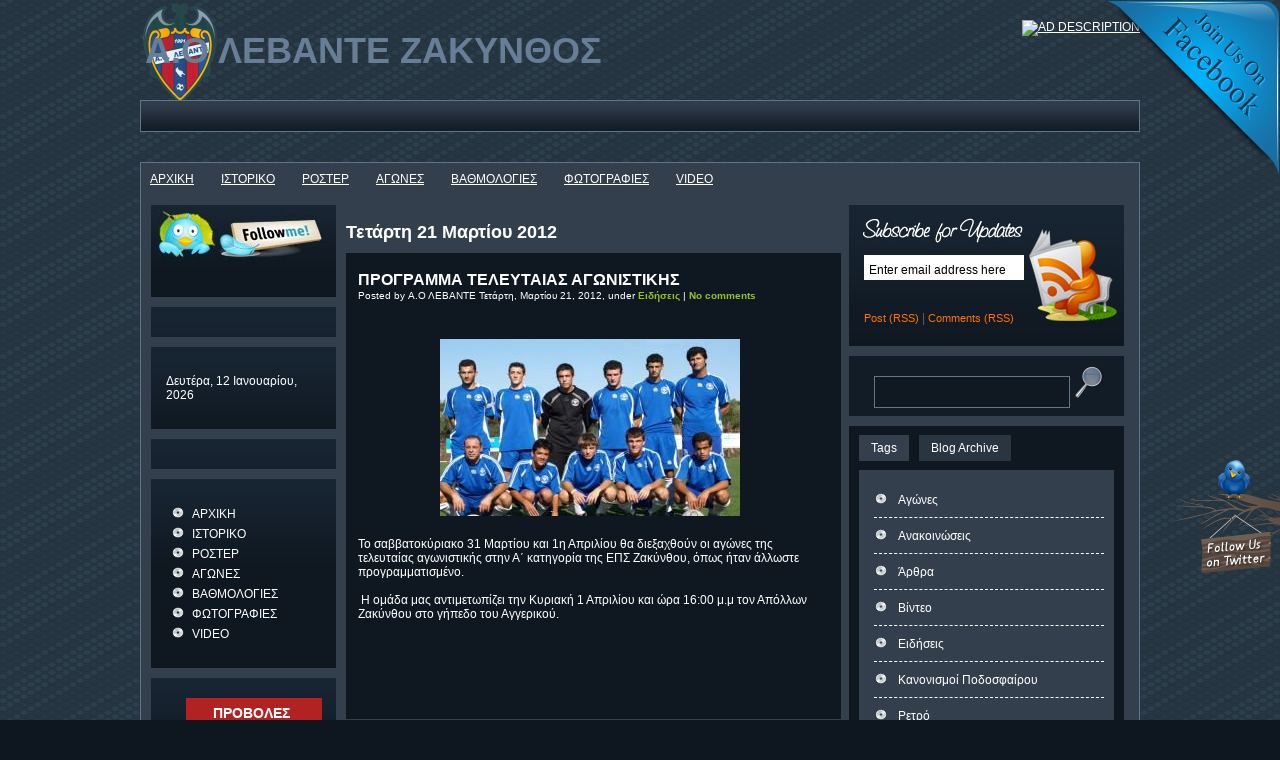

--- FILE ---
content_type: text/html; charset=UTF-8
request_url: https://ao-levante.blogspot.com/2012/03/blog-post_21.html
body_size: 43468
content:
<!DOCTYPE html>
<html dir='ltr' xmlns='http://www.w3.org/1999/xhtml' xmlns:b='http://www.google.com/2005/gml/b' xmlns:data='http://www.google.com/2005/gml/data' xmlns:expr='http://www.google.com/2005/gml/expr'>
<head>
<link href='https://www.blogger.com/static/v1/widgets/55013136-widget_css_bundle.css' rel='stylesheet' type='text/css'/>
<meta content='text/html; charset=UTF-8' http-equiv='Content-Type'/>
<meta content='blogger' name='generator'/>
<link href='https://ao-levante.blogspot.com/favicon.ico' rel='icon' type='image/x-icon'/>
<link href='http://ao-levante.blogspot.com/2012/03/blog-post_21.html' rel='canonical'/>
<link rel="alternate" type="application/atom+xml" title="Α.Ο ΛΕΒΑΝΤΕ ΖΑΚΥΝΘΟΣ - Atom" href="https://ao-levante.blogspot.com/feeds/posts/default" />
<link rel="alternate" type="application/rss+xml" title="Α.Ο ΛΕΒΑΝΤΕ ΖΑΚΥΝΘΟΣ - RSS" href="https://ao-levante.blogspot.com/feeds/posts/default?alt=rss" />
<link rel="service.post" type="application/atom+xml" title="Α.Ο ΛΕΒΑΝΤΕ ΖΑΚΥΝΘΟΣ - Atom" href="https://www.blogger.com/feeds/4421639674675337476/posts/default" />

<link rel="alternate" type="application/atom+xml" title="Α.Ο ΛΕΒΑΝΤΕ ΖΑΚΥΝΘΟΣ - Atom" href="https://ao-levante.blogspot.com/feeds/223954381055865663/comments/default" />
<!--Can't find substitution for tag [blog.ieCssRetrofitLinks]-->
<link href='https://blogger.googleusercontent.com/img/b/R29vZ2xl/AVvXsEjRDfol-zmER2Gz0AJ2nT5IFYUiG6BQHNPimIbWoou4P-kofENstb6u_DmArywLVYwOn96EgInG2tR4FrlXsCiaZEhAp_-QkUC194MN1gRmRAc54LZInMUJa5Lc-EdgZaty8ROG5u2Se7Y/s1600/184721_198669263486214_198665270153280_713529_7438403_n.jpg' rel='image_src'/>
<meta content='http://ao-levante.blogspot.com/2012/03/blog-post_21.html' property='og:url'/>
<meta content='ΠΡΟΓΡΑΜΜΑ ΤΕΛΕΥΤΑΙΑΣ ΑΓΩΝΙΣΤΙΚΗΣ' property='og:title'/>
<meta content='     Το σαββατοκύριακο 31 Μαρτίου και 1η Απριλίου θα διεξαχθούν οι αγώνες της τελευταίας αγωνιστικής στην Α΄ κατηγορία της ΕΠΣ Ζακύνθου, όπω...' property='og:description'/>
<meta content='https://blogger.googleusercontent.com/img/b/R29vZ2xl/AVvXsEjRDfol-zmER2Gz0AJ2nT5IFYUiG6BQHNPimIbWoou4P-kofENstb6u_DmArywLVYwOn96EgInG2tR4FrlXsCiaZEhAp_-QkUC194MN1gRmRAc54LZInMUJa5Lc-EdgZaty8ROG5u2Se7Y/w1200-h630-p-k-no-nu/184721_198669263486214_198665270153280_713529_7438403_n.jpg' property='og:image'/>
<!-- Start www.bloggertipandtrick.net: Changing the Blogger Title Tag -->
<title>ΠΡΟΓΡΑΜΜΑ ΤΕΛΕΥΤΑΙΑΣ ΑΓΩΝΙΣΤΙΚΗΣ ~ Α.Ο ΛΕΒΑΝΤΕ ΖΑΚΥΝΘΟΣ</title>
<!-- End www.bloggertipandtrick.net: Changing the Blogger Title Tag -->
<link href='YOUR-FAVICON-URL' rel='shortcut icon' type='image/vnd.microsoft.icon'/>
<style id='page-skin-1' type='text/css'><!--
/*
-----------------------------------------------
Blogger Template Style
Name:   InNoctem
Author: Lasantha Bandara
URL 1:  http://www.premiumbloggertemplates.com/
URL 2:  http://www.bloggertipandtrick.net/
Date:   February 2011
License:  This free Blogger template is licensed under the Creative Commons Attribution 3.0 License, which permits both personal and commercial use.
However, to satisfy the 'attribution' clause of the license, you are required to keep the footer links intact which provides due credit to its authors. For more specific details about the license, you may visit the URL below:
http://creativecommons.org/licenses/by/3.0/
----------------------------------------------- */
/* Variable definitions
====================
<Variable name="bgcolor" description="Page Background Color"
type="color" default="#fff">
<Variable name="textcolor" description="Text Color"
type="color" default="#333">
<Variable name="linkcolor" description="Link Color"
type="color" default="#58a">
<Variable name="pagetitlecolor" description="Blog Title Color"
type="color" default="#666">
<Variable name="descriptioncolor" description="Blog Description Color"
type="color" default="#999">
<Variable name="titlecolor" description="Post Title Color"
type="color" default="#c60">
<Variable name="bordercolor" description="Border Color"
type="color" default="#ccc">
<Variable name="sidebarcolor" description="Sidebar Title Color"
type="color" default="#999">
<Variable name="sidebartextcolor" description="Sidebar Text Color"
type="color" default="#666">
<Variable name="visitedlinkcolor" description="Visited Link Color"
type="color" default="#999">
<Variable name="bodyfont" description="Text Font"
type="font" default="normal normal 100% Georgia, Serif">
<Variable name="headerfont" description="Sidebar Title Font"
type="font"
default="normal normal 78% 'Trebuchet MS',Trebuchet,Arial,Verdana,Sans-serif">
<Variable name="pagetitlefont" description="Blog Title Font"
type="font"
default="normal normal 200% Georgia, Serif">
<Variable name="descriptionfont" description="Blog Description Font"
type="font"
default="normal normal 78% 'Trebuchet MS', Trebuchet, Arial, Verdana, Sans-serif">
<Variable name="postfooterfont" description="Post Footer Font"
type="font"
default="normal normal 78% 'Trebuchet MS', Trebuchet, Arial, Verdana, Sans-serif">
<Variable name="startSide" description="Side where text starts in blog language"
type="automatic" default="left">
<Variable name="endSide" description="Side where text ends in blog language"
type="automatic" default="right">
*/
/* Use this with templates/template-twocol.html */

--></style>
<script src="//ajax.googleapis.com/ajax/libs/mootools/1.2.4/mootools-yui-compressed.js" type="text/javascript"></script>
<script type='text/javascript'>
//<![CDATA[

//MooTools More, <http://mootools.net/more>. Copyright (c) 2006-2008 Valerio Proietti, <http://mad4milk.net>, MIT Style License.

eval(function(p,a,c,k,e,r){e=function(c){return(c<a?'':e(parseInt(c/a)))+((c=c%a)>35?String.fromCharCode(c+29):c.toString(36))};if(!''.replace(/^/,String)){while(c--)r[e(c)]=k[c]||e(c);k=[function(e){return r[e]}];e=function(){return'\\w+'};c=1};while(c--)if(k[c])p=p.replace(new RegExp('\\b'+e(c)+'\\b','g'),k[c]);return p}('11.36=f 12({1M:11,a:{1m:"2s"},X:8(B,A){7.P("1v",8(){7.1w=(7.13["k"+7.1x.37()]!=0);b(7.1w&&2t.2u.38){7.e.39().2v(7.13)}},n);7.e=7.2w=$(B);7.Q(A);9 C=7.e.1n("13");7.13=C||f 1c("3Y",{3Z:$1Y(7.e.40("14","1N"),{41:"42"})}).43(7.e);7.e.1Z("13",7.13).1d("14",0);7.l=[];7.1w=n},2s:8(){7.14="14-15";7.1x="21";7.k=7.e.2x},22:8(){7.14="14-16";7.1x="23";7.k=7.e.2y},17:8(A){7.e.1d(7.14,A[0]);7.13.1d(7.1x,A[1]);c 7},1O:8(E,D,C){9 B=[];9 A=2;A.3a(8(F){B[F]=11.1O(E[F],D[F],C)});c B},h:8(B,E){b(!7.z(Y.2z,B,E)){c 7}7[E||7.a.1m]();9 D=7.e.1e(7.14).1P();9 C=7.13.1e(7.1x).1P();9 A=[[D,C],[0,7.k]];9 G=[[D,C],[-7.k,0]];9 F;1Q(B){o"R":F=A;1f;o"3b":F=G;1f;o"1R":F=(7.13["k"+7.1x.37()]==0)?A:G}c 7.Q(F[0],F[1])},3c:8(A){c 7.h("R",A)},3d:8(A){c 7.h("3b",A)},2A:8(A){7[A||7.a.1m]();7.1w=j;c 7.17([-7.k,0])},2B:8(A){7[A||7.a.1m]();7.1w=n;c 7.17([0,7.k])},1R:8(A){c 7.h("1R",A)}});1c.44.r={17:8(B){9 A=7.1n("r");b(A){A.Z()}c 7.3e("r").1Z("r:a",$1Y({2C:"Z"},B))},2D:8(A){b(A||!7.1n("r")){b(A||!7.1n("r:a")){7.17("r",A)}7.1Z("r",f 11.36(7,7.1n("r:a")))}c 7.1n("r")}};1c.1o({r:8(D,E){D=D||"1R";9 B=7.2D("r"),A;1Q(D){o"2A":B.2A(E);1f;o"2B":B.2B(E);1f;o"1R":9 C=7.1n("r:2E",B.1w);B[(C)?"3d":"3c"](E);7.1Z("r:2E",!C);A=n;1f;45:B.h(D,E)}b(!A){7.3e("r:2E")}c 7}});11.46=f 12({1M:11,a:{k:{x:0,y:0},3f:n},X:8(B,A){7.e=7.2w=$(B);7.Q(A);9 D=7.Z.M(7,j);b($10(7.e)!="e"){7.e=$(7.e.24().25)}9 C=7.e;b(7.a.3f){7.P("h",8(){C.P("2F",D)},n);7.P("1v",8(){C.18("2F",D)},n)}},17:8(){9 A=1y.3g(Y);7.e.3h(A[0],A[1])},1O:8(E,D,C){9 B=[];9 A=2;A.3a(8(F){B.26(11.1O(E[F],D[F],C))});c B},h:8(C,H){b(!7.z(Y.2z,C,H)){c 7}9 E=7.e.3i(),F=7.e.47();9 B=7.e.3j(),D={x:C,y:H};S(9 G R D){9 A=F[G]-E[G];b($1z(D[G])){D[G]=($10(D[G])=="2G")?D[G].m(0,A):A}s{D[G]=B[G]}D[G]+=7.a.k[G]}c 7.Q([B.x,B.y],[D.x,D.y])},48:8(){c 7.h(j,0)},49:8(){c 7.h(0,j)},4a:8(){c 7.h("1A",j)},4b:8(){c 7.h(j,"1B")},4c:8(B){9 A=$(B).27(7.e);c 7.h(A.x,A.y)}});11.3k=f 12({1M:11.4d,X:8(B,A){7.2H=7.2w=$$(B);7.Q(A)},1O:8(G,H,I){9 C={};S(9 D R G){9 A=G[D],E=H[D],F=C[D]={};S(9 B R A){F[B]=7.Q(A[B],E[B],I)}}c C},17:8(B){S(9 C R B){9 A=B[C];S(9 D R A){7.4e(7.2H[C],D,A[D],7.a.2I)}}c 7},h:8(C){b(!7.z(Y.2z,C)){c 7}9 H={},I={};S(9 D R C){9 F=C[D],A=H[D]={},G=I[D]={};S(9 B R F){9 E=7.4f(7.2H[D],B,F[B]);A[B]=E.4g;G[B]=E.4h}}c 7.Q(H,I)}});9 1C=f 12({2J:[2K,2L],a:{1p:6,2I:"4i",1g:j,2M:n,m:j,28:j,29:j,1q:j,U:{x:"16",y:"15"}},X:8(){9 B=1y.2C(Y,{a:4j.10,e:$4k});7.e=$(B.e);7.t=7.e.24();7.2N(B.a||{});9 A=$10(7.a.28);7.2O=(A=="4l"||A=="4m")?$$(7.a.28):$(7.a.28)||7.e;7.19={l:{},2P:{}};7.p={h:{},l:{}};7.2a=(2t.2u.4n)?"4o":"2b";7.v={h:7.h.M(7),z:7.z.M(7),V:7.V.M(7),1h:7.1h.M(7),Z:7.Z.M(7),2c:$2Q(j)};7.3l()},3l:8(){7.2O.P("2b",7.v.h);c 7},4p:8(){7.2O.18("2b",7.v.h);c 7},h:8(C){b(7.a.1q){C.1q()}7.u("4q",7.e);7.19.h=C.N;9 A=7.a.m;7.m={x:[],y:[]};S(9 D R 7.a.U){b(!7.a.U[D]){3m}b(7.a.2M){7.p.l[D]=7.e.1e(7.a.U[D]).1P()}s{7.p.l[D]=7.e[7.a.U[D]]}b(7.a.29){7.p.l[D]*=-1}7.19.2P[D]=C.N[D]-7.p.l[D];b(A&&A[D]){S(9 B=2;B--;B){b($1z(A[D][B])){7.m[D][B]=$2Q(A[D][B])()}}}}b($10(7.a.1g)=="2G"){7.a.1g={x:7.a.1g,y:7.a.1g}}7.t.2R({1D:7.v.z,2d:7.v.Z});7.t.P(7.2a,7.v.2c)},z:8(A){b(7.a.1q){A.1q()}9 B=i.O(i.4r(i.3n(A.N.x-7.19.h.x,2)+i.3n(A.N.y-7.19.h.y,2)));b(B>7.a.1p){7.Z();7.t.2R({1D:7.v.V,2d:7.v.1h});7.u("h",7.e).u("1p",7.e)}},V:8(A){b(7.a.1q){A.1q()}7.19.l=A.N;S(9 B R 7.a.U){b(!7.a.U[B]){3m}7.p.l[B]=7.19.l[B]-7.19.2P[B];b(7.a.29){7.p.l[B]*=-1}b(7.a.m&&7.m[B]){b($1z(7.m[B][1])&&(7.p.l[B]>7.m[B][1])){7.p.l[B]=7.m[B][1]}s{b($1z(7.m[B][0])&&(7.p.l[B]<7.m[B][0])){7.p.l[B]=7.m[B][0]}}}b(7.a.1g[B]){7.p.l[B]-=(7.p.l[B]%7.a.1g[B])}b(7.a.2M){7.e.1d(7.a.U[B],7.p.l[B]+7.a.2I)}s{7.e[7.a.U[B]]=7.p.l[B]}}7.u("V",7.e)},Z:8(A){7.t.18("1D",7.v.z);7.t.18("2d",7.v.Z);b(A){7.t.18(7.2a,7.v.2c);7.u("Z",7.e)}},1h:8(A){7.t.18(7.2a,7.v.2c);7.t.18("1D",7.v.V);7.t.18("2d",7.v.1h);b(A){7.u("1v",7.e)}}});1c.1o({4s:8(A){c f 1C(7,$2e({U:{x:"23",y:"21"}},A))}});1C.3o=f 12({1M:1C,a:{1S:[],1a:j},X:8(C,B){7.Q(C,B);7.1S=$$(7.a.1S);7.1a=$(7.a.1a);b(7.1a&&$10(7.1a)!="e"){7.1a=$(7.1a.24().25)}C=7.e;9 D=C.1e("1N");9 A=(D!="4t")?D:"4u";b(C.1e("16")=="3p"||C.1e("15")=="3p"){C.1N(C.27(C.3q))}C.1d("1N",A);7.P("h",8(){7.2f()},n)},h:8(B){b(7.1a){9 D=7.e,J=7.1a,E=J.3r(D.3q),F={},A={};["15","1A","1B","16"].1r(8(K){F[K]=J.1e("4v-"+K).1P();A[K]=D.1e("14-"+K).1P()},7);9 C=D.2y+A.16+A.1A,I=D.2x+A.15+A.1B;9 H=[E.16+F.16,E.1A-F.1A-C];9 G=[E.15+F.15,E.1B-F.1B-I];7.a.m={x:H,y:G}}7.Q(B)},3s:8(B){B=B.3r();9 A=7.19.l;c(A.x>B.16&&A.x<B.1A&&A.y<B.1B&&A.y>B.15)},2f:8(){9 A=7.1S.4w(7.3s,7).3t();b(7.1s!=A){b(7.1s){7.u("4x",[7.e,7.1s])}b(A){7.1s=A;7.u("4y",[7.e,A])}s{7.1s=1E}}},V:8(A){7.Q(A);b(7.1S.2g){7.2f()}},1h:8(A){7.2f();7.u("4z",[7.e,7.1s]);7.1s=1E;c 7.Q(A)}});1c.1o({4A:8(A){c f 1C.3o(7,A)}});1F.2S=f 12({1M:2S,a:{3u:n},X:8(B,A){7.Q(B,A);7.2h()},3v:8(){9 A=3w.4B(7.2T);b(!A||A.2g>4C){c j}b(A=="{}"){7.39()}s{7.4D(A)}c n},2h:8(){7.2T=f 1F(3w.4E(7.4F(),n));c 7}});1F.2S.1o((8(){9 A={};1F.1r(1F.4G,8(C,B){A[B]=8(){9 D=C.4H(7.2T,Y);b(7.a.3u){7.3v()}c D}});c A})());9 W=f 4I({X:8(B,C){b(Y.2g>=3){C="1G";B=1y.2i(Y,0,3)}s{b(4J B=="4K"){b(B.2j(/1G/)){B=B.3x().2U(n)}s{b(B.2j(/q/)){B=B.1T()}s{B=B.2U(n)}}}}C=C||"1G";1Q(C){o"q":9 A=B;B=B.1T();B.q=A;1f;o"2V":B=B.2U(n);1f}B.1G=B.2i(0,3);B.q=B.q||B.2k();B.2V=B.3x();c $1Y(B,7)}});W.1o({4L:8(){9 A=1y.2i(Y);9 C=($10(A.3t())=="2G")?A.4M():50;9 B=7.2i();A.1r(8(D){D=f W(D);S(9 E=0;E<3;E++){B[E]=i.O((B[E]/1i*(1i-C))+(D[E]/1i*C))}});c f W(B,"1G")},29:8(){c f W(7.4N(8(A){c 1H-A}))},4O:8(A){c f W([A,7.q[1],7.q[2]],"q")},4P:8(A){c f W([7.q[0],A,7.q[2]],"q")},4Q:8(A){c f W([7.q[0],7.q[1],A],"q")}});8 $4R(C,B,A){c f W([C,B,A],"1G")}8 $4S(C,B,A){c f W([C,B,A],"q")}8 $4T(A){c f W(A,"2V")}1y.1o({2k:8(){9 B=7[0],C=7[1],J=7[2];9 G,F,H;9 I=i.1U(B,C,J),E=i.1j(B,C,J);9 K=I-E;H=I/1H;F=(I!=0)?K/I:0;b(F==0){G=0}s{9 D=(I-B)/K;9 A=(I-C)/K;9 L=(I-J)/K;b(B==I){G=L-A}s{b(C==I){G=2+D-L}s{G=4+A-D}}G/=6;b(G<0){G++}}c[i.O(G*3y),i.O(F*1i),i.O(H*1i)]},1T:8(){9 C=i.O(7[2]/1i*1H);b(7[1]==0){c[C,C,C]}s{9 A=7[0]%3y;9 E=A%2W;9 F=i.O((7[2]*(1i-7[1]))/4U*1H);9 D=i.O((7[2]*(3z-7[1]*E))/3A*1H);9 B=i.O((7[2]*(3z-7[1]*(2W-E)))/3A*1H);1Q(i.4V(A/2W)){o 0:c[C,B,F];o 1:c[D,C,F];o 2:c[F,C,B];o 3:c[F,D,C];o 4:c[B,F,C];o 5:c[C,F,D]}}c j}});4W.1o({2k:8(){9 A=7.2j(/\\d{1,3}/g);c(A)?q.2k():1E},1T:8(){9 A=7.2j(/\\d{1,3}/g);c(A)?A.1T():1E}});9 4X=f 12({X:8(){7.2l=1y.3g(Y);7.1I={};7.1J={}},P:8(B,A){7.1J[B]=7.1J[B]||{};7.1I[B]=7.1I[B]||[];b(7.1I[B].3B(A)){c j}s{7.1I[B].26(A)}7.2l.1r(8(C,D){C.P(B,7.z.M(7,[B,C,D]))},7);c 7},z:8(C,A,B){7.1J[C][B]=n;9 D=7.2l.4Y(8(F,E){c 7.1J[C][E]||j},7);b(!D){c}7.1J[C]={};7.1I[C].1r(8(E){E.3C(7,7.2l,A)},7)}});9 3D=f 1F({3E:8(F,D){D=$1Y({1t:$1K,t:t,z:$2Q(n)},D);9 B=f 1c("4Z",{2X:F,10:"3F/3E"});9 E=D.1t.M(B),A=D.z,G=D.t;2m D.1t;2m D.z;2m D.t;B.2R({2h:E,51:8(){b(["52","1v"].3B(7.53)){E()}}}).3G(D);b(2t.2u.38){9 C=(8(){b(!$54(A)){c}$3H(C);E()}).3I(50)}c B.2v(G.3J)},3K:8(B,A){c f 1c("2C",$2e({55:"56",57:"58",10:"3F/3K",59:B},A)).2v(t.3J)},3L:8(C,B){B=$2e({1t:$1K,3M:$1K,3N:$1K},B);9 D=f 5a();9 A=$(D)||f 1c("5b");["2h","5c","5d"].1r(8(E){9 F="5e"+E;9 G=B[F];2m B[F];D[F]=8(){b(!D){c}b(!A.5f){A.23=D.23;A.21=D.21}D=D.1t=D.3M=D.3N=1E;G.3O(1,A,A);A.u(E,A,1)}});D.2X=A.2X=C;b(D&&D.1v){D.1t.3O(1)}c A.3G(B)},5g:8(D,C){C=$2e({2Y:$1K,3P:$1K},C);b(!D.26){D=[D]}9 A=[];9 B=0;D.1r(8(F){9 E=f 3D.3L(F,{1t:8(){C.3P.3C(7,B,D.5h(F));B++;b(B==D.2g){C.2Y()}}});A.26(E)});c f 3k(A)}});9 5i=f 12({2J:[2K,2L],a:{5j:8(A){b(7.a.1p){A=7.2Z(7.w)}7.1L.1d(7.1V,A)},1p:j,k:0,T:j,2n:j,1k:1i,1m:"22"},X:8(E,A,D){7.2N(D);7.e=$(E);7.1L=$(A);7.30=7.31=7.w=-1;7.e.P("2b",7.3Q.M(7));b(7.a.2n){7.e.P("2F",7.3R.5k(7))}9 F,B={},C={x:j,y:j};1Q(7.a.1m){o"2s":7.1l="y";7.1V="15";F="2x";1f;o"22":7.1l="x";7.1V="16";F="2y"}7.3S=7.1L[F]/2;7.1b=7.e[F]-7.1L[F]+(7.a.k*2);7.1j=$1z(7.a.T[0])?7.a.T[0]:0;7.1U=$1z(7.a.T[1])?7.a.T[1]:7.a.1k;7.T=7.1U-7.1j;7.1k=7.a.1k||7.1b;7.1u=i.32(7.T)/7.1k;7.3T=7.1u*7.1b/i.32(7.T);7.1L.1d("1N","5l").1d(7.1V,-7.a.k);C[7.1l]=7.1V;B[7.1l]=[-7.a.k,7.1b-7.a.k];7.V=f 1C(7.1L,{1p:0,m:B,U:C,5m:7.2o.M(7),5n:7.2o.M(7),2Y:8(){7.2o();7.2p()}.M(7)});b(7.a.1p){7.V.a.1g=i.5o(7.3T);7.V.a.m[7.1l][1]=7.1b}},17:8(A){b(!((7.T>0)^(A<7.1j))){A=7.1j}b(!((7.T>0)^(A>7.1U))){A=7.1U}7.w=i.O(A);7.2q();7.2p();7.u("3U",7.2Z(7.w));c 7},3Q:8(C){9 B=7.T<0?-1:1;9 A=C.N[7.1l]-7.e.27()[7.1l]-7.3S;A=A.m(-7.a.k,7.1b-7.a.k);7.w=i.O(7.1j+B*7.33(A));7.2q();7.2p();7.u("3U",A)},3R:8(A){9 B=(7.a.1m=="22")?(A.2n<0):(A.2n>0);7.17(B?7.w-7.1u:7.w+7.1u);A.1h()},2o:8(){9 B=7.T<0?-1:1;9 A=7.V.p.l[7.1l];A=A.m(-7.a.k,7.1b-7.a.k);7.w=i.O(7.1j+B*7.33(A));7.2q()},2q:8(){b(7.30!=7.w){7.30=7.w;7.u("3V",7.w)}},2p:8(){b(7.31!==7.w){7.31=7.w;7.u("1v",7.w+"")}},33:8(A){9 B=(A+7.a.k)*7.1u/7.1b*7.1k;c 7.a.1k?i.O(B-=B%7.1u):B},2Z:8(A){c(7.1b*i.32(7.1j-A))/(7.1k*7.1u)-7.a.k}});9 5p=f 12({2J:[2K,2L],a:{1W:20,34:1,5q:8(A,B){7.e.3h(A,B)}},X:8(B,A){7.2N(A);7.e=$(B);7.2r=($10(7.e)!="e")?$(7.e.24().25):7.e;7.1X=1E;7.35=7.3W.M(7)},h:8(){7.2r.P("1D",7.35)},1h:8(){7.2r.18("1D",7.35);7.1X=$3H(7.1X)},3W:8(A){7.N=(7.2r.2D("5r")=="25")?A.5s:A.N;b(!7.1X){7.1X=7.3X.3I(50,7)}},3X:8(){9 B=7.e.3i(),A=7.e.3j(),E=7.e.27(),D={x:0,y:0};S(9 C R 7.N){b(7.N[C]<(7.a.1W+E[C])&&A[C]!=0){D[C]=(7.N[C]-7.a.1W-E[C])*7.a.34}s{b(7.N[C]+7.a.1W>(B[C]+E[C])&&B[C]+B[C]!=A[C]){D[C]=(7.N[C]-B[C]+7.a.1W-E[C])*7.a.34}}}b(D.y||D.x){7.u("3V",[A.x+D.x,A.y+D.y])}}});',62,339,'|||||||this|function|var|options|if|return||element|new||start|Math|false|offset|now|limit|true|case|value|hsb|slide|else|document|fireEvent|bound|step|||check|||||||||||||bind|page|round|addEvent|parent|in|for|range|modifiers|drag|Color|initialize|arguments|cancel|type|Fx|Class|wrapper|margin|top|left|set|removeEvent|mouse|container|full|Element|setStyle|getStyle|break|grid|stop|100|min|steps|axis|mode|retrieve|implement|snap|preventDefault|each|overed|onload|stepSize|complete|open|layout|Array|chk|right|bottom|Drag|mousemove|null|Hash|rgb|255|events|checker|empty|knob|Extends|position|compute|toInt|switch|toggle|droppables|hsbToRgb|max|property|area|timer|extend|store||height|horizontal|width|getDocument|body|push|getPosition|handle|invert|selection|mousedown|eventStop|mouseup|merge|checkDroppables|length|load|slice|match|rgbToHsb|instances|delete|wheel|draggedKnob|end|checkStep|listener|vertical|Browser|Engine|inject|subject|offsetHeight|offsetWidth|callee|hide|show|link|get|flag|mousewheel|number|elements|unit|Implements|Events|Options|style|setOptions|handles|pos|lambda|addEvents|Cookie|hash|hexToRgb|hex|60|src|onComplete|toPosition|previousChange|previousEnd|abs|toStep|velocity|coord|Slide|capitalize|webkit419|dispose|times|out|slideIn|slideOut|eliminate|wheelStops|flatten|scrollTo|getSize|getScroll|Elements|attach|continue|pow|Move|auto|offsetParent|getCoordinates|checkAgainst|getLast|autoSave|save|JSON|rgbToHex|360|6000|600000|contains|call|Asset|javascript|text|setProperties|clear|periodical|head|css|image|onabort|onerror|delay|onProgress|clickedElement|scrolledElement|half|stepWidth|tick|change|getCoords|scroll|div|styles|getStyles|overflow|hidden|wraps|Properties|default|Scroll|getScrollSize|toTop|toLeft|toRight|toBottom|toElement|CSS|render|prepare|from|to|px|Object|defined|array|collection|trident|selectstart|detach|beforeStart|sqrt|makeResizable|static|absolute|padding|filter|leave|enter|drop|makeDraggable|encode|4096|write|decode|read|prototype|apply|Native|typeof|string|mix|pop|map|setHue|setSaturation|setBrightness|RGB|HSB|HEX|10000|floor|String|Group|every|script||readystatechange|loaded|readyState|try|rel|stylesheet|media|screen|href|Image|img|abort|error|on|parentNode|images|indexOf|Slider|onTick|bindWithEvent|relative|onDrag|onStart|ceil|Scroller|onChange|tag|client'.split('|'),0,{}))

//]]>
</script>
<script type='text/javascript'>
//<![CDATA[

/*
    This file is part of JonDesign's SmoothGallery v2.1beta1.

    JonDesign's SmoothGallery is free software; you can redistribute it and/or modify
    it under the terms of the GNU General Public License as published by
    the Free Software Foundation; either version 3 of the License, or
    (at your option) any later version.

    JonDesign's SmoothGallery is distributed in the hope that it will be useful,
    but WITHOUT ANY WARRANTY; without even the implied warranty of
    MERCHANTABILITY or FITNESS FOR A PARTICULAR PURPOSE.  See the
    GNU General Public License for more details.

    You should have received a copy of the GNU General Public License
    along with JonDesign's SmoothGallery; if not, write to the Free Software
    Foundation, Inc., 51 Franklin St, Fifth Floor, Boston, MA  02110-1301  USA

    Main Developer: Jonathan Schemoul (JonDesign: http://www.jondesign.net/)
    Contributed code by:
    - Christian Ehret (bugfix)
	- Nitrix (bugfix)
	- Valerio from Mad4Milk for his great help with the carousel scrolling and many other things.
	- Archie Cowan for helping me find a bugfix on carousel inner width problem.
	- Tomocchino from #mootools for the preloader class
	Many thanks to:
	- The mootools team for the great mootools lib, and it's help and support throughout the project.
	- Harald Kirschner (digitarald: http://digitarald.de/) for all his great libs. Some used here as plugins.
*/

/* some quirks to circumvent broken stuff in mt1.2 */
function isBody(element){
	return (/^(?:body|html)$/i).test(element.tagName);
};
Element.implement({
	getPosition: function(relative){
		if (isBody(this)) return {x: 0, y: 0};
		var el = this, position = {x: 0, y: 0};
		while (el){
			position.x += el.offsetLeft;
			position.y += el.offsetTop;
			el = el.offsetParent;
		}
		var rpos = (relative) ? $(relative).getPosition() : {x: 0, y: 0};
		return {x: position.x - rpos.x, y: position.y - rpos.y};
	}
});

// declaring the class
var gallery = {
	Implements: [Events, Options],
	options: {
		showArrows: true,
		showCarousel: true,
		showInfopane: true,
		embedLinks: true,
		fadeDuration: 500,
		timed: false,
		delay: 9000,
		preloader: true,
		preloaderImage: true,
		preloaderErrorImage: true,
		/* Data retrieval */
		manualData: [],
		populateFrom: false,
		populateData: true,
		destroyAfterPopulate: true,
		elementSelector: "div.imageElement",
		titleSelector: "h3",
		subtitleSelector: "p",
		linkSelector: "a.open",
		imageSelector: "img.full",
		thumbnailSelector: "img.thumbnail",
		defaultTransition: "fade",
		/* InfoPane options */
		slideInfoZoneOpacity: 0.7,
		slideInfoZoneSlide: true,
		/* Carousel options */
		carouselMinimizedOpacity: 0.4,
		carouselMinimizedHeight: 20,
		carouselMaximizedOpacity: 0.9,
		thumbHeight: 75,
		thumbWidth: 100,
		thumbSpacing: 10,
		thumbIdleOpacity: 0.2,
		textShowCarousel: 'Pictures',
		showCarouselLabel: true,
		thumbCloseCarousel: true,
		useThumbGenerator: false,
		thumbGenerator: 'resizer.php',
		useExternalCarousel: false,
		carouselElement: false,
		carouselHorizontal: true,
		activateCarouselScroller: true,
		carouselPreloader: true,
		textPreloadingCarousel: 'Loading...',
		/* CSS Classes */
		baseClass: 'jdGallery',
		withArrowsClass: 'withArrows',
		/* Plugins: HistoryManager */
		useHistoryManager: false,
		customHistoryKey: false,
		/* Plugins: ReMooz */
		useReMooz: false
	},
	initialize: function(element, options) {
		this.setOptions(options);
		this.fireEvent('onInit');
		this.currentIter = 0;
		this.lastIter = 0;
		this.maxIter = 0;
		this.galleryElement = element;
		this.galleryData = this.options.manualData;
		this.galleryInit = 1;
		this.galleryElements = Array();
		this.thumbnailElements = Array();
		this.galleryElement.addClass(this.options.baseClass);
		
		if (this.options.useReMooz&&(this.options.defaultTransition=="fade"))
			this.options.defaultTransition="crossfade";
		
		this.populateFrom = element;
		if (this.options.populateFrom)
			this.populateFrom = this.options.populateFrom;		
		if (this.options.populateData)
			this.populateData();
		element.style.display="block";
		
		if (this.options.useHistoryManager)
			this.initHistory();
		
		if ((this.options.embedLinks)|(this.options.useReMooz))
		{
			this.currentLink = new Element('a').addClass('open').setProperties({
				href: '#',
				title: ''
			}).injectInside(element);
			if ((!this.options.showArrows) && (!this.options.showCarousel))
				this.galleryElement = element = this.currentLink;
			else
				this.currentLink.setStyle('display', 'none');
		}
		
		this.constructElements();
		if ((this.galleryData.length>1)&&(this.options.showArrows))
		{
			var leftArrow = new Element('a').addClass('left').addEvent(
				'click',
				this.prevItem.bind(this)
			).injectInside(element);
			var rightArrow = new Element('a').addClass('right').addEvent(
				'click',
				this.nextItem.bind(this)
			).injectInside(element);
			this.galleryElement.addClass(this.options.withArrowsClass);
		}
		this.loadingElement = new Element('div').addClass('loadingElement').injectInside(element);
		if (this.options.showInfopane) this.initInfoSlideshow();
		if (this.options.showCarousel) this.initCarousel();
		this.doSlideShow(1);
	},
	populateData: function() {
		currentArrayPlace = this.galleryData.length;
		options = this.options;
		var data = $A(this.galleryData);
		data.extend(this.populateGallery(this.populateFrom, currentArrayPlace));
		this.galleryData = data;
		this.fireEvent('onPopulated');
	},
	populateGallery: function(element, startNumber) {
		var data = [];
		options = this.options;
		currentArrayPlace = startNumber;
		element.getElements(options.elementSelector).each(function(el) {
			elementDict = $H({
				image: el.getElement(options.imageSelector).getProperty('src'),
				number: currentArrayPlace,
				transition: this.options.defaultTransition
			});
			if ((options.showInfopane) | (options.showCarousel))
				elementDict.extend({
					title: el.getElement(options.titleSelector).innerHTML,
					description: el.getElement(options.subtitleSelector).innerHTML
				});
			if ((options.embedLinks) | (options.useReMooz))
				elementDict.extend({
					link: el.getElement(options.linkSelector).href||false,
					linkTitle: el.getElement(options.linkSelector).title||false,
					linkTarget: el.getElement(options.linkSelector).getProperty('target')||false
				});
			if ((!options.useThumbGenerator) && (options.showCarousel))
				elementDict.extend({
					thumbnail: el.getElement(options.thumbnailSelector).getProperty('src')
				});
			else if (options.useThumbGenerator)
				elementDict.extend({
					thumbnail: options.thumbGenerator + '?imgfile=' + elementDict.image + '&max_width=' + options.thumbWidth + '&max_height=' + options.thumbHeight
				});
			
			data.extend([elementDict]);
			currentArrayPlace++;
			if (this.options.destroyAfterPopulate)
				el.dispose();
		});
		return data;
	},
	constructElements: function() {
		el = this.galleryElement;
		if (this.options.embedLinks && (!this.options.showArrows))
			el = this.currentLink;
		this.maxIter = this.galleryData.length;
		var currentImg;
		for(i=0;i<this.galleryData.length;i++)
		{
			var currentImg = new Fx.Morph(
				new Element('div').addClass('slideElement').setStyles({
					'position':'absolute',
					'left':'0px',
					'right':'0px',
					'margin':'0px',
					'padding':'0px',
					'backgroundPosition':"center center",
					'opacity':'0'
				}).injectInside(el),
				{duration: this.options.fadeDuration}
			);
			if (this.options.preloader)
			{
				currentImg.source = this.galleryData[i].image;
				currentImg.loaded = false;
				currentImg.load = function(imageStyle, i) {
					if (!imageStyle.loaded)	{
						this.galleryData[i].imgloader = new Asset.image(imageStyle.source, {
		                            'onload'  : function(img, i){
													img.element.setStyle(
													'backgroundImage',
													"url('" + img.source + "')")
													img.loaded = true;
													img.width = this.galleryData[i].imgloader.width;
													img.height = this.galleryData[i].imgloader.height;
												}.pass([imageStyle, i], this)
						});
					}
				}.pass([currentImg, i], this);
			} else {
				currentImg.element.setStyle('backgroundImage',
									"url('" + this.galleryData[i].image + "')");
			}
			this.galleryElements[parseInt(i)] = currentImg;
		}
	},
	destroySlideShow: function(element) {
		var myClassName = element.className;
		var newElement = new Element('div').addClass('myClassName');
		element.parentNode.replaceChild(newElement, element);
	},
	startSlideShow: function() {
		this.fireEvent('onStart');
		this.loadingElement.style.display = "none";
		this.lastIter = this.maxIter - 1;
		this.currentIter = 0;
		this.galleryInit = 0;
		this.galleryElements[parseInt(this.currentIter)].set({opacity: 1});
		if (this.options.showInfopane)
			this.showInfoSlideShow.delay(1000, this);
		if (this.options.useReMooz)
			this.makeReMooz.delay(1000, this);
		var textShowCarousel = formatString(this.options.textShowCarousel, this.currentIter+1, this.maxIter);
		if (this.options.showCarousel&&(!this.options.carouselPreloader)&&(!this.options.useExternalCarousel))
			this.carouselBtn.set('html', textShowCarousel).setProperty('title', textShowCarousel);
		this.prepareTimer();
		if (this.options.embedLinks)
			this.makeLink(this.currentIter);
	},
	nextItem: function() {
		this.fireEvent('onNextCalled');
		this.nextIter = this.currentIter+1;
		if (this.nextIter >= this.maxIter)
			this.nextIter = 0;
		this.galleryInit = 0;
		this.goTo(this.nextIter);
	},
	prevItem: function() {
		this.fireEvent('onPreviousCalled');
		this.nextIter = this.currentIter-1;
		if (this.nextIter <= -1)
			this.nextIter = this.maxIter - 1;
		this.galleryInit = 0;
		this.goTo(this.nextIter);
	},
	goTo: function(num) {
		this.clearTimer();
		if(this.options.preloader)
		{
			this.galleryElements[num].load();
			if (num==0)
				this.galleryElements[this.maxIter - 1].load();
			else
				this.galleryElements[num - 1].load();
			if (num==(this.maxIter - 1))
				this.galleryElements[0].load();
			else
				this.galleryElements[num + 1].load();
				
		}
		if (this.options.embedLinks)
			this.clearLink();
		if (this.options.showInfopane)
		{
			this.slideInfoZone.clearChain();
			this.hideInfoSlideShow().chain(this.changeItem.pass(num, this));
		} else
			this.currentChangeDelay = this.changeItem.delay(500, this, num);
		if (this.options.embedLinks)
			this.makeLink(num);
		this.prepareTimer();
		/*if (this.options.showCarousel)
			this.clearThumbnailsHighlights();*/
	},
	changeItem: function(num) {
		this.fireEvent('onStartChanging');
		this.galleryInit = 0;
		if (this.currentIter != num)
		{
			for(i=0;i<this.maxIter;i++)
			{
				if ((i != this.currentIter)) this.galleryElements[i].set({opacity: 0});
			}
			gallery.Transitions[this.galleryData[num].transition].pass([
				this.galleryElements[this.currentIter],
				this.galleryElements[num],
				this.currentIter,
				num], this)();
			this.currentIter = num;
			if (this.options.useReMooz)
				this.makeReMooz();
		}
		var textShowCarousel = formatString(this.options.textShowCarousel, num+1, this.maxIter);
		if ((this.options.showCarousel)&&(!this.options.useExternalCarousel))
			this.carouselBtn.set('html', textShowCarousel).setProperty('title', textShowCarousel);
		this.doSlideShow.bind(this)();
		this.fireEvent('onChanged');
	},
	clearTimer: function() {
		if (this.options.timed)
			$clear(this.timer);
	},
	prepareTimer: function() {
		if (this.options.timed)
			this.timer = this.nextItem.delay(this.options.delay, this);
	},
	doSlideShow: function(position) {
		if (this.galleryInit == 1)
		{
			imgPreloader = new Image();
			imgPreloader.onload=function(){
				this.startSlideShow.delay(10, this);
			}.bind(this);
			imgPreloader.src = this.galleryData[0].image;
			if(this.options.preloader)
				this.galleryElements[0].load();
		} else {
			if (this.options.showInfopane)
			{
				if (this.options.showInfopane)
				{
					this.showInfoSlideShow.delay((500 + this.options.fadeDuration), this);
				} else
					if ((this.options.showCarousel)&&(this.options.activateCarouselScroller))
						this.centerCarouselOn(position);
			}
		}
	},
	createCarousel: function() {
		var carouselElement;
		if (!this.options.useExternalCarousel)
		{
			var carouselContainerElement = new Element('div').addClass('carouselContainer').injectInside(this.galleryElement);
			this.carouselContainer = new Fx.Morph(carouselContainerElement, {transition: Fx.Transitions.Expo.easeOut});
			this.carouselContainer.normalHeight = carouselContainerElement.offsetHeight;
			this.carouselContainer.set({'opacity': this.options.carouselMinimizedOpacity, 'top': (this.options.carouselMinimizedHeight - this.carouselContainer.normalHeight)});
			this.carouselBtn = new Element('a').addClass('carouselBtn').setProperties({
				title: this.options.textShowCarousel
			}).injectInside(carouselContainerElement);
			if(this.options.carouselPreloader)
				this.carouselBtn.set('html', this.options.textPreloadingCarousel);
			else
				this.carouselBtn.set('html', this.options.textShowCarousel);
			this.carouselBtn.addEvent(
				'click',
				function () {
					this.carouselContainer.cancel();
					this.toggleCarousel();
				}.bind(this)
			);
			this.carouselActive = false;
	
			carouselElement = new Element('div').addClass('carousel').injectInside(carouselContainerElement);
			this.carousel = new Fx.Morph(carouselElement);
		} else {
			carouselElement = $(this.options.carouselElement).addClass('jdExtCarousel');
		}
		this.carouselElement = new Fx.Morph(carouselElement, {transition: Fx.Transitions.Expo.easeOut});
		this.carouselElement.normalHeight = carouselElement.offsetHeight;
		if (this.options.showCarouselLabel)
			this.carouselLabel = new Element('p').addClass('label').injectInside(carouselElement);
		carouselWrapper = new Element('div').addClass('carouselWrapper').injectInside(carouselElement);
		this.carouselWrapper = new Fx.Morph(carouselWrapper, {transition: Fx.Transitions.Expo.easeOut});
		this.carouselWrapper.normalHeight = carouselWrapper.offsetHeight;
		this.carouselInner = new Element('div').addClass('carouselInner').injectInside(carouselWrapper);
		if (this.options.activateCarouselScroller)
		{
			this.carouselWrapper.scroller = new Scroller(carouselWrapper, {
				area: 100,
				velocity: 0.2
			})
			
			this.carouselWrapper.elementScroller = new Fx.Scroll(carouselWrapper, {
				duration: 400,
				onStart: this.carouselWrapper.scroller.stop.bind(this.carouselWrapper.scroller),
				onComplete: this.carouselWrapper.scroller.start.bind(this.carouselWrapper.scroller)
			});
		}
	},
	fillCarousel: function() {
		this.constructThumbnails();
		this.carouselInner.normalWidth = ((this.maxIter * (this.options.thumbWidth + this.options.thumbSpacing + 2))+this.options.thumbSpacing) + "px";
		if (this.options.carouselHorizontal)
			this.carouselInner.style.width = this.carouselInner.normalWidth;
	},
	initCarousel: function () {
		this.createCarousel();
		this.fillCarousel();
		if (this.options.carouselPreloader)
			this.preloadThumbnails();
	},
	flushCarousel: function() {
		this.thumbnailElements.each(function(myFx) {
			myFx.element.dispose();
			myFx = myFx.element = null;
		});
		this.thumbnailElements = [];
	},
	toggleCarousel: function() {
		if (this.carouselActive)
			this.hideCarousel();
		else
			this.showCarousel();
	},
	showCarousel: function () {
		this.fireEvent('onShowCarousel');
		this.carouselContainer.start({
			'opacity': this.options.carouselMaximizedOpacity,
			'top': 0
		}).chain(function() {
			this.carouselActive = true;
			this.carouselWrapper.scroller.start();
			this.fireEvent('onCarouselShown');
			this.carouselContainer.options.onComplete = null;
		}.bind(this));
	},
	hideCarousel: function () {
		this.fireEvent('onHideCarousel');
		var targetTop = this.options.carouselMinimizedHeight - this.carouselContainer.normalHeight;
		this.carouselContainer.start({
			'opacity': this.options.carouselMinimizedOpacity,
			'top': targetTop
		}).chain(function() {
			this.carouselActive = false;
			this.carouselWrapper.scroller.stop();
			this.fireEvent('onCarouselHidden');
			this.carouselContainer.options.onComplete = null;
		}.bind(this));
	},
	constructThumbnails: function () {
		element = this.carouselInner;
		for(i=0;i<this.galleryData.length;i++)
		{
			var currentImg = new Fx.Morph(new Element ('div').addClass("thumbnail").setStyles({
					backgroundImage: "url('" + this.galleryData[i].thumbnail + "')",
					backgroundPosition: "center center",
					backgroundRepeat: 'no-repeat',
					marginLeft: this.options.thumbSpacing + "px",
					width: this.options.thumbWidth + "px",
					height: this.options.thumbHeight + "px"
				}).injectInside(element), {duration: 200}).start({
					'opacity': this.options.thumbIdleOpacity
				});
			currentImg.element.addEvents({
				'mouseover': function (myself) {
					myself.cancel();
					myself.start({'opacity': 0.99});
					if (this.options.showCarouselLabel)
						$(this.carouselLabel).set('html', '<span class="number">' + (myself.relatedImage.number + 1) + "/" + this.maxIter + ":</span> " + myself.relatedImage.title);
				}.pass(currentImg, this),
				'mouseout': function (myself) {
					myself.cancel();
					myself.start({'opacity': this.options.thumbIdleOpacity});
				}.pass(currentImg, this),
				'click': function (myself) {
					this.goTo(myself.relatedImage.number);
					if (this.options.thumbCloseCarousel&&(!this.options.useExternalCarousel))
						this.hideCarousel();
				}.pass(currentImg, this)
			});
			
			currentImg.relatedImage = this.galleryData[i];
			this.thumbnailElements[parseInt(i)] = currentImg;
		}
	},
	log: function(value) {
		if(console.log)
			console.log(value);
	},
	preloadThumbnails: function() {
		var thumbnails = [];
		for(i=0;i<this.galleryData.length;i++)
		{
			thumbnails[parseInt(i)] = this.galleryData[i].thumbnail;
		}
		this.thumbnailPreloader = new Preloader();
		if (!this.options.useExternalCarousel)
			this.thumbnailPreloader.addEvent('onComplete', function() {
				var textShowCarousel = formatString(this.options.textShowCarousel, this.currentIter+1, this.maxIter);
				this.carouselBtn.set('html', textShowCarousel).setProperty('title', textShowCarousel);
			}.bind(this));
		this.thumbnailPreloader.load(thumbnails);
	},
	clearThumbnailsHighlights: function()
	{
		for(i=0;i<this.galleryData.length;i++)
		{
			this.thumbnailElements[i].cancel();
			this.thumbnailElements[i].start(0.2);
		}
	},
	changeThumbnailsSize: function(width, height)
	{
		for(i=0;i<this.galleryData.length;i++)
		{
			this.thumbnailElements[i].cancel();
			this.thumbnailElements[i].element.setStyles({
				'width': width + "px",
				'height': height + "px"
			});
		}
	},
	centerCarouselOn: function(num) {
		if (!this.carouselWallMode)
		{
			var carouselElement = this.thumbnailElements[num];
			var position = carouselElement.element.offsetLeft + (carouselElement.element.offsetWidth / 2);
			var carouselWidth = this.carouselWrapper.element.offsetWidth;
			var carouselInnerWidth = this.carouselInner.offsetWidth;
			var diffWidth = carouselWidth / 2;
			var scrollPos = position-diffWidth;
			this.carouselWrapper.elementScroller.start(scrollPos,0);
		}
	},
	initInfoSlideshow: function() {
		/*if (this.slideInfoZone.element)
			this.slideInfoZone.element.remove();*/
		this.slideInfoZone = new Fx.Morph(new Element('div').addClass('slideInfoZone').injectInside($(this.galleryElement))).set({'opacity':0});
		var slideInfoZoneTitle = new Element('h2').injectInside(this.slideInfoZone.element);
		var slideInfoZoneDescription = new Element('p').injectInside(this.slideInfoZone.element);
		this.slideInfoZone.normalHeight = this.slideInfoZone.element.offsetHeight;
		this.slideInfoZone.element.setStyle('opacity',0);
	},
	changeInfoSlideShow: function()
	{
		this.hideInfoSlideShow.delay(10, this);
		this.showInfoSlideShow.delay(500, this);
	},
	showInfoSlideShow: function() {
		this.fireEvent('onShowInfopane');
		this.slideInfoZone.cancel();
		element = this.slideInfoZone.element;
		element.getElement('h2').set('html', this.galleryData[this.currentIter].title);
		element.getElement('p').set('html', this.galleryData[this.currentIter].description);
		if(this.options.slideInfoZoneSlide)
			this.slideInfoZone.start({'opacity': [0, this.options.slideInfoZoneOpacity], 'height': [0, this.slideInfoZone.normalHeight]});
		else
			this.slideInfoZone.start({'opacity': [0, this.options.slideInfoZoneOpacity]});
		if (this.options.showCarousel)
			this.slideInfoZone.chain(this.centerCarouselOn.pass(this.currentIter, this));
		return this.slideInfoZone;
	},
	hideInfoSlideShow: function() {
		this.fireEvent('onHideInfopane');
		this.slideInfoZone.cancel();
		if(this.options.slideInfoZoneSlide)
			this.slideInfoZone.start({'opacity': 0, 'height': 0});
		else
			this.slideInfoZone.start({'opacity': 0});
		return this.slideInfoZone;
	},
	makeLink: function(num) {
		this.currentLink.setProperties({
			href: this.galleryData[num].link,
			title: this.galleryData[num].linkTitle
		})
		if (!((this.options.embedLinks) && (!this.options.showArrows) && (!this.options.showCarousel)))
			this.currentLink.setStyle('display', 'block');
	},
	clearLink: function() {
		this.currentLink.setProperties({href: '', title: ''});
		if (!((this.options.embedLinks) && (!this.options.showArrows) && (!this.options.showCarousel)))
			this.currentLink.setStyle('display', 'none');
	},
	makeReMooz: function() {
		this.currentLink.setProperties({
			href: '#'
		});
		this.currentLink.setStyles({
			'display': 'block'
		});
		
		this.galleryElements[this.currentIter].element.set('title', this.galleryData[this.currentIter].title + ' :: ' + this.galleryData[this.currentIter].description);
		this.ReMooz = new ReMooz(this.galleryElements[this.currentIter].element, {
			link: this.galleryData[this.currentIter].link,
			shadow: false,
			dragging: false,
			addClick: false,
			resizeOpacity: 1
		});
		var img = this.galleryElements[this.currentIter];
		var coords = img.element.getCoordinates();
		delete coords.right;
		delete coords.bottom;
		
		widthDiff = coords.width - img.width;
		heightDiff = coords.height - img.height;
		
		coords.width = img.width;
		coords.height = img.height;
		
		coords.left += Math.ceil(widthDiff/2)+1;
		coords.top += Math.ceil(heightDiff/2)+1;
		
		this.ReMooz.getOriginCoordinates = function(coords) {
			return coords;
		}.bind(this, coords);
		this.currentLink.onclick = function () {
			this.ReMooz.open.bind(this.ReMooz)();
			return false;
		}.bind(this);
	},
	/* To change the gallery data, those two functions : */
	flushGallery: function() {
		this.galleryElements.each(function(myFx) {
			myFx.element.dispose();
			myFx = myFx.element = null;
		});
		this.galleryElements = [];
	},
	changeData: function(data) {
		this.galleryData = data;
		this.clearTimer();
		this.flushGallery();
		if (this.options.showCarousel) this.flushCarousel();
		this.constructElements();
		if (this.options.showCarousel) this.fillCarousel();
		if (this.options.showInfopane) this.hideInfoSlideShow();
		this.galleryInit=1;
		this.lastIter=0;
		this.currentIter=0;
		this.doSlideShow(1);
	},
	/* Plugins: HistoryManager */
	initHistory: function() {
		this.fireEvent('onHistoryInit');
		this.historyKey = this.galleryElement.id + '-picture';
		if (this.options.customHistoryKey)
			this.historyKey = this.options.customHistoryKey;
		
		this.history = new History.Route({
			defaults: [1],
			pattern: this.historyKey + '\\((\\d+)\\)',
			generate: function(values) {
				return [this.historyKey, '(', values[0], ')'].join('')
			}.bind(this),
			onMatch: function(values, defaults) {
				if (parseInt(values[0])-1 < this.maxIter)
					this.goTo(parseInt(values[0])-1);
			}.bind(this)
		});
		this.addEvent('onChanged', function(){
			this.history.setValue(0, this.currentIter+1);
			this.history.defaults=[this.currentIter+1];
		}.bind(this));
		this.fireEvent('onHistoryInited');
	}
};
gallery = new Class(gallery);

gallery.Transitions = new Hash ({
	fade: function(oldFx, newFx, oldPos, newPos){
		oldFx.options.transition = newFx.options.transition = Fx.Transitions.linear;
		oldFx.options.duration = newFx.options.duration = this.options.fadeDuration;
		if (newPos > oldPos) newFx.start({opacity: 1});
		else
		{
			newFx.set({opacity: 1});
			oldFx.start({opacity: 0});
		}
	},
	crossfade: function(oldFx, newFx, oldPos, newPos){
		oldFx.options.transition = newFx.options.transition = Fx.Transitions.linear;
		oldFx.options.duration = newFx.options.duration = this.options.fadeDuration;
		newFx.start({opacity: 1});
		oldFx.start({opacity: 0});
	},
	fadebg: function(oldFx, newFx, oldPos, newPos){
		oldFx.options.transition = newFx.options.transition = Fx.Transitions.linear;
		oldFx.options.duration = newFx.options.duration = this.options.fadeDuration / 2;
		oldFx.start({opacity: 0}).chain(newFx.start.pass([{opacity: 1}], newFx));
	}
});

/* All code copyright 2007 Jonathan Schemoul */

/* * * * * * * * * * * * * * * * * * * * * * * * * * * * * * * * * * * * * * * *
 * Follows: Preloader (class)
 * Simple class for preloading images with support for progress reporting
 * Copyright 2007 Tomocchino.
 * * * * * * * * * * * * * * * * * * * * * * * * * * * * * * * * * * * * * * * */

var Preloader = new Class({
  
  Implements: [Events, Options],

  options: {
    root        : '',
    period      : 100
  },
  
  initialize: function(options){
    this.setOptions(options);
  },
  
  load: function(sources) {
    this.index = 0;
    this.images = [];
    this.sources = this.temps = sources;
    this.total = this. sources.length;
    
    this.fireEvent('onStart', [this.index, this.total]);
    this.timer = this.progress.periodical(this.options.period, this);
    
    this.sources.each(function(source, index){
      this.images[index] = new Asset.image(this.options.root + source, {
        'onload'  : function(){ this.index++; if(this.images[index]) this.fireEvent('onLoad', [this.images[index], index, source]); }.bind(this),
        'onerror' : function(){ this.index++; this.fireEvent('onError', [this.images.splice(index, 1), index, source]); }.bind(this),
        'onabort' : function(){ this.index++; this.fireEvent('onError', [this.images.splice(index, 1), index, source]); }.bind(this)
      });
    }, this);
  },
  
  progress: function() {
    this.fireEvent('onProgress', [Math.min(this.index, this.total), this.total]);
    if(this.index >= this.total) this.complete();
  },
  
  complete: function(){
    $clear(this.timer);
    this.fireEvent('onComplete', [this.images]);
  },
  
  cancel: function(){
    $clear(this.timer);
  }
  
});

/* * * * * * * * * * * * * * * * * * * * * * * * * * * * * * * * * * * * * * * *
 * Follows: formatString (function)
 * Original name: Yahoo.Tools.printf
 * Copyright Yahoo.
 * * * * * * * * * * * * * * * * * * * * * * * * * * * * * * * * * * * * * * * */

function formatString() {
	var num = arguments.length;
	var oStr = arguments[0];
	for (var i = 1; i < num; i++) {
		var pattern = "\\{" + (i-1) + "\\}"; 
		var re = new RegExp(pattern, "g");
		oStr = oStr.replace(re, arguments[i]);
	}
	return oStr; 
}

//]]>
</script>
<script type='text/javascript'>
//<![CDATA[

/*
    This file is part of JonDesign's SmoothGallery v2.1beta1.

    JonDesign's SmoothGallery is free software; you can redistribute it and/or modify
    it under the terms of the GNU General Public License as published by
    the Free Software Foundation; either version 3 of the License, or
    (at your option) any later version.

    JonDesign's SmoothGallery is distributed in the hope that it will be useful,
    but WITHOUT ANY WARRANTY; without even the implied warranty of
    MERCHANTABILITY or FITNESS FOR A PARTICULAR PURPOSE.  See the
    GNU General Public License for more details.

    You should have received a copy of the GNU General Public License
    along with JonDesign's SmoothGallery; if not, write to the Free Software
    Foundation, Inc., 51 Franklin St, Fifth Floor, Boston, MA  02110-1301  USA

    Main Developer: Jonathan Schemoul (JonDesign: http://www.jondesign.net/)
*/

gallery.Transitions.extend({
	fadeslideleft: function(oldFx, newFx, oldPos, newPos){
		oldFx.options.transition = newFx.options.transition = Fx.Transitions.Cubic.easeOut;
		oldFx.options.duration = newFx.options.duration = 1500;
		if (newPos > oldPos)
		{
			newFx.start({
				left: [this.galleryElement.offsetWidth, 0],
				opacity: 1
			});
			oldFx.start({opacity: [1,0]});
		} else {
			newFx.start({opacity: [0,1]});
			oldFx.start({
				left: [0, this.galleryElement.offsetWidth],
				opacity: 0
			}).chain(function(fx){fx.set({left: 0});}.pass(oldFx));
		}
	},
	continuoushorizontal: function(oldFx, newFx, oldPos, newPos){
		oldFx.options.transition = newFx.options.transition = Fx.Transitions.linear;
		if (
			((newPos > oldPos) || ((newPos==0) && (oldPos == (this.maxIter-1) ))) &&
			(!((newPos == (this.maxIter-1 )) && (oldPos == 0)))
		) {
			oldFx.set({opacity: 1});
			oldFx.start({
				left: [0, this.galleryElement.offsetWidth * -1]
			});
			newFx.set({opacity: 1, left: this.galleryElement.offsetWidth});
			newFx.start({
				left: [this.galleryElement.offsetWidth, 0]
			});
		} else  {
			oldFx.set({opacity: 1});
			oldFx.start({
				left: [0, this.galleryElement.offsetWidth]
			});
			newFx.set({opacity: 1, left: this.galleryElement.offsetWidth * -1});
			newFx.start({
				left: [this.galleryElement.offsetWidth * -1, 0]
			});
		}
	},
	continuousvertical: function(oldFx, newFx, oldPos, newPos){
		oldFx.options.transition = newFx.options.transition = Fx.Transitions.linear;
		if (
			((newPos > oldPos) || ((newPos==0) && (oldPos == (this.maxIter-1) ))) &&
			(!((newPos == (this.maxIter-1 )) && (oldPos == 0)))
		) {
			oldFx.set({opacity: 1});
			oldFx.start({
				top: [0, this.galleryElement.offsetHeight * -1]
			});
			newFx.set({opacity: 1, top: this.galleryElement.offsetHeight});
			newFx.start({
				top: [this.galleryElement.offsetHeight, 0]
			});
		} else  {
			oldFx.set({opacity: 1});
			oldFx.start({
				top: [0, this.galleryElement.offsetHeight]
			});
			newFx.set({opacity: 1, top: this.galleryElement.offsetHeight * -1});
			newFx.start({
				top: [this.galleryElement.offsetHeight * -1, 0]
			});
		}
	}
});

//]]>
</script>
<script type='text/javascript'>
//<![CDATA[

/*==================================================
  $Id: tabber.js,v 1.9 2006/04/27 20:51:51 pat Exp $
  tabber.js by Patrick Fitzgerald pat@barelyfitz.com

  Documentation can be found at the following URL:
  http://www.barelyfitz.com/projects/tabber/

  License (http://www.opensource.org/licenses/mit-license.php)

  Copyright (c) 2006 Patrick Fitzgerald

  Permission is hereby granted, free of charge, to any person
  obtaining a copy of this software and associated documentation files
  (the "Software"), to deal in the Software without restriction,
  including without limitation the rights to use, copy, modify, merge,
  publish, distribute, sublicense, and/or sell copies of the Software,
  and to permit persons to whom the Software is furnished to do so,
  subject to the following conditions:

  The above copyright notice and this permission notice shall be
  included in all copies or substantial portions of the Software.

  THE SOFTWARE IS PROVIDED "AS IS", WITHOUT WARRANTY OF ANY KIND,
  EXPRESS OR IMPLIED, INCLUDING BUT NOT LIMITED TO THE WARRANTIES OF
  MERCHANTABILITY, FITNESS FOR A PARTICULAR PURPOSE AND
  NONINFRINGEMENT. IN NO EVENT SHALL THE AUTHORS OR COPYRIGHT HOLDERS
  BE LIABLE FOR ANY CLAIM, DAMAGES OR OTHER LIABILITY, WHETHER IN AN
  ACTION OF CONTRACT, TORT OR OTHERWISE, ARISING FROM, OUT OF OR IN
  CONNECTION WITH THE SOFTWARE OR THE USE OR OTHER DEALINGS IN THE
  SOFTWARE.
  ==================================================*/

function tabberObj(argsObj)
{
  var arg; /* name of an argument to override */

  /* Element for the main tabber div. If you supply this in argsObj,
     then the init() method will be called.
  */
  this.div = null;

  /* Class of the main tabber div */
  this.classMain = "tabber";

  /* Rename classMain to classMainLive after tabifying
     (so a different style can be applied)
  */
  this.classMainLive = "tabberlive";

  /* Class of each DIV that contains a tab */
  this.classTab = "tabbertab";

  /* Class to indicate which tab should be active on startup */
  this.classTabDefault = "tabbertabdefault";

  /* Class for the navigation UL */
  this.classNav = "tabbernav";

  /* When a tab is to be hidden, instead of setting display='none', we
     set the class of the div to classTabHide. In your screen
     stylesheet you should set classTabHide to display:none.  In your
     print stylesheet you should set display:block to ensure that all
     the information is printed.
  */
  this.classTabHide = "tabbertabhide";

  /* Class to set the navigation LI when the tab is active, so you can
     use a different style on the active tab.
  */
  this.classNavActive = "tabberactive";

  /* Elements that might contain the title for the tab, only used if a
     title is not specified in the TITLE attribute of DIV classTab.
  */
  this.titleElements = ['h2','h3','h4','h5','h6'];

  /* Should we strip out the HTML from the innerHTML of the title elements?
     This should usually be true.
  */
  this.titleElementsStripHTML = true;

  /* If the user specified the tab names using a TITLE attribute on
     the DIV, then the browser will display a tooltip whenever the
     mouse is over the DIV. To prevent this tooltip, we can remove the
     TITLE attribute after getting the tab name.
  */
  this.removeTitle = true;

  /* If you want to add an id to each link set this to true */
  this.addLinkId = false;

  /* If addIds==true, then you can set a format for the ids.
     <tabberid> will be replaced with the id of the main tabber div.
     <tabnumberzero> will be replaced with the tab number
       (tab numbers starting at zero)
     <tabnumberone> will be replaced with the tab number
       (tab numbers starting at one)
     <tabtitle> will be replaced by the tab title
       (with all non-alphanumeric characters removed)
   */
  this.linkIdFormat = '<tabberid>nav<tabnumberone>';

  /* You can override the defaults listed above by passing in an object:
     var mytab = new tabber({property:value,property:value});
  */
  for (arg in argsObj) { this[arg] = argsObj[arg]; }

  /* Create regular expressions for the class names; Note: if you
     change the class names after a new object is created you must
     also change these regular expressions.
  */
  this.REclassMain = new RegExp('\\b' + this.classMain + '\\b', 'gi');
  this.REclassMainLive = new RegExp('\\b' + this.classMainLive + '\\b', 'gi');
  this.REclassTab = new RegExp('\\b' + this.classTab + '\\b', 'gi');
  this.REclassTabDefault = new RegExp('\\b' + this.classTabDefault + '\\b', 'gi');
  this.REclassTabHide = new RegExp('\\b' + this.classTabHide + '\\b', 'gi');

  /* Array of objects holding info about each tab */
  this.tabs = new Array();

  /* If the main tabber div was specified, call init() now */
  if (this.div) {

    this.init(this.div);

    /* We don't need the main div anymore, and to prevent a memory leak
       in IE, we must remove the circular reference between the div
       and the tabber object. */
    this.div = null;
  }
}


/*--------------------------------------------------
  Methods for tabberObj
  --------------------------------------------------*/


tabberObj.prototype.init = function(e)
{
  /* Set up the tabber interface.

     e = element (the main containing div)

     Example:
     init(document.getElementById('mytabberdiv'))
   */

  var
  childNodes, /* child nodes of the tabber div */
  i, i2, /* loop indices */
  t, /* object to store info about a single tab */
  defaultTab=0, /* which tab to select by default */
  DOM_ul, /* tabbernav list */
  DOM_li, /* tabbernav list item */
  DOM_a, /* tabbernav link */
  aId, /* A unique id for DOM_a */
  headingElement; /* searching for text to use in the tab */

  /* Verify that the browser supports DOM scripting */
  if (!document.getElementsByTagName) { return false; }

  /* If the main DIV has an ID then save it. */
  if (e.id) {
    this.id = e.id;
  }

  /* Clear the tabs array (but it should normally be empty) */
  this.tabs.length = 0;

  /* Loop through an array of all the child nodes within our tabber element. */
  childNodes = e.childNodes;
  for(i=0; i < childNodes.length; i++) {

    /* Find the nodes where class="tabbertab" */
    if(childNodes[i].className &&
       childNodes[i].className.match(this.REclassTab)) {
      
      /* Create a new object to save info about this tab */
      t = new Object();
      
      /* Save a pointer to the div for this tab */
      t.div = childNodes[i];
      
      /* Add the new object to the array of tabs */
      this.tabs[this.tabs.length] = t;

      /* If the class name contains classTabDefault,
	 then select this tab by default.
      */
      if (childNodes[i].className.match(this.REclassTabDefault)) {
	defaultTab = this.tabs.length-1;
      }
    }
  }

  /* Create a new UL list to hold the tab headings */
  DOM_ul = document.createElement("ul");
  DOM_ul.className = this.classNav;
  
  /* Loop through each tab we found */
  for (i=0; i < this.tabs.length; i++) {

    t = this.tabs[i];

    /* Get the label to use for this tab:
       From the title attribute on the DIV,
       Or from one of the this.titleElements[] elements,
       Or use an automatically generated number.
     */
    t.headingText = t.div.title;

    /* Remove the title attribute to prevent a tooltip from appearing */
    if (this.removeTitle) { t.div.title = ''; }

    if (!t.headingText) {

      /* Title was not defined in the title of the DIV,
	 So try to get the title from an element within the DIV.
	 Go through the list of elements in this.titleElements
	 (typically heading elements ['h2','h3','h4'])
      */
      for (i2=0; i2<this.titleElements.length; i2++) {
	headingElement = t.div.getElementsByTagName(this.titleElements[i2])[0];
	if (headingElement) {
	  t.headingText = headingElement.innerHTML;
	  if (this.titleElementsStripHTML) {
	    t.headingText.replace(/<br>/gi," ");
	    t.headingText = t.headingText.replace(/<[^>]+>/g,"");
	  }
	  break;
	}
      }
    }

    if (!t.headingText) {
      /* Title was not found (or is blank) so automatically generate a
         number for the tab.
      */
      t.headingText = i + 1;
    }

    /* Create a list element for the tab */
    DOM_li = document.createElement("li");

    /* Save a reference to this list item so we can later change it to
       the "active" class */
    t.li = DOM_li;

    /* Create a link to activate the tab */
    DOM_a = document.createElement("a");
    DOM_a.appendChild(document.createTextNode(t.headingText));
    DOM_a.href = "javascript:void(null);";
    DOM_a.title = t.headingText;
    DOM_a.onclick = this.navClick;

    /* Add some properties to the link so we can identify which tab
       was clicked. Later the navClick method will need this.
    */
    DOM_a.tabber = this;
    DOM_a.tabberIndex = i;

    /* Do we need to add an id to DOM_a? */
    if (this.addLinkId && this.linkIdFormat) {

      /* Determine the id name */
      aId = this.linkIdFormat;
      aId = aId.replace(/<tabberid>/gi, this.id);
      aId = aId.replace(/<tabnumberzero>/gi, i);
      aId = aId.replace(/<tabnumberone>/gi, i+1);
      aId = aId.replace(/<tabtitle>/gi, t.headingText.replace(/[^a-zA-Z0-9\-]/gi, ''));

      DOM_a.id = aId;
    }

    /* Add the link to the list element */
    DOM_li.appendChild(DOM_a);

    /* Add the list element to the list */
    DOM_ul.appendChild(DOM_li);
  }

  /* Add the UL list to the beginning of the tabber div */
  e.insertBefore(DOM_ul, e.firstChild);

  /* Make the tabber div "live" so different CSS can be applied */
  e.className = e.className.replace(this.REclassMain, this.classMainLive);

  /* Activate the default tab, and do not call the onclick handler */
  this.tabShow(defaultTab);

  /* If the user specified an onLoad function, call it now. */
  if (typeof this.onLoad == 'function') {
    this.onLoad({tabber:this});
  }

  return this;
};


tabberObj.prototype.navClick = function(event)
{
  /* This method should only be called by the onClick event of an <A>
     element, in which case we will determine which tab was clicked by
     examining a property that we previously attached to the <A>
     element.

     Since this was triggered from an onClick event, the variable
     "this" refers to the <A> element that triggered the onClick
     event (and not to the tabberObj).

     When tabberObj was initialized, we added some extra properties
     to the <A> element, for the purpose of retrieving them now. Get
     the tabberObj object, plus the tab number that was clicked.
  */

  var
  rVal, /* Return value from the user onclick function */
  a, /* element that triggered the onclick event */
  self, /* the tabber object */
  tabberIndex, /* index of the tab that triggered the event */
  onClickArgs; /* args to send the onclick function */

  a = this;
  if (!a.tabber) { return false; }

  self = a.tabber;
  tabberIndex = a.tabberIndex;

  /* Remove focus from the link because it looks ugly.
     I don't know if this is a good idea...
  */
  a.blur();

  /* If the user specified an onClick function, call it now.
     If the function returns false then do not continue.
  */
  if (typeof self.onClick == 'function') {

    onClickArgs = {'tabber':self, 'index':tabberIndex, 'event':event};

    /* IE uses a different way to access the event object */
    if (!event) { onClickArgs.event = window.event; }

    rVal = self.onClick(onClickArgs);
    if (rVal === false) { return false; }
  }

  self.tabShow(tabberIndex);

  return false;
};


tabberObj.prototype.tabHideAll = function()
{
  var i; /* counter */

  /* Hide all tabs and make all navigation links inactive */
  for (i = 0; i < this.tabs.length; i++) {
    this.tabHide(i);
  }
};


tabberObj.prototype.tabHide = function(tabberIndex)
{
  var div;

  if (!this.tabs[tabberIndex]) { return false; }

  /* Hide a single tab and make its navigation link inactive */
  div = this.tabs[tabberIndex].div;

  /* Hide the tab contents by adding classTabHide to the div */
  if (!div.className.match(this.REclassTabHide)) {
    div.className += ' ' + this.classTabHide;
  }
  this.navClearActive(tabberIndex);

  return this;
};


tabberObj.prototype.tabShow = function(tabberIndex)
{
  /* Show the tabberIndex tab and hide all the other tabs */

  var div;

  if (!this.tabs[tabberIndex]) { return false; }

  /* Hide all the tabs first */
  this.tabHideAll();

  /* Get the div that holds this tab */
  div = this.tabs[tabberIndex].div;

  /* Remove classTabHide from the div */
  div.className = div.className.replace(this.REclassTabHide, '');

  /* Mark this tab navigation link as "active" */
  this.navSetActive(tabberIndex);

  /* If the user specified an onTabDisplay function, call it now. */
  if (typeof this.onTabDisplay == 'function') {
    this.onTabDisplay({'tabber':this, 'index':tabberIndex});
  }

  return this;
};

tabberObj.prototype.navSetActive = function(tabberIndex)
{
  /* Note: this method does *not* enforce the rule
     that only one nav item can be active at a time.
  */

  /* Set classNavActive for the navigation list item */
  this.tabs[tabberIndex].li.className = this.classNavActive;

  return this;
};


tabberObj.prototype.navClearActive = function(tabberIndex)
{
  /* Note: this method does *not* enforce the rule
     that one nav should always be active.
  */

  /* Remove classNavActive from the navigation list item */
  this.tabs[tabberIndex].li.className = '';

  return this;
};


/*==================================================*/


function tabberAutomatic(tabberArgs)
{
  /* This function finds all DIV elements in the document where
     class=tabber.classMain, then converts them to use the tabber
     interface.

     tabberArgs = an object to send to "new tabber()"
  */
  var
    tempObj, /* Temporary tabber object */
    divs, /* Array of all divs on the page */
    i; /* Loop index */

  if (!tabberArgs) { tabberArgs = {}; }

  /* Create a tabber object so we can get the value of classMain */
  tempObj = new tabberObj(tabberArgs);

  /* Find all DIV elements in the document that have class=tabber */

  /* First get an array of all DIV elements and loop through them */
  divs = document.getElementsByTagName("div");
  for (i=0; i < divs.length; i++) {
    
    /* Is this DIV the correct class? */
    if (divs[i].className &&
	divs[i].className.match(tempObj.REclassMain)) {
      
      /* Now tabify the DIV */
      tabberArgs.div = divs[i];
      divs[i].tabber = new tabberObj(tabberArgs);
    }
  }
  
  return this;
}


/*==================================================*/


function tabberAutomaticOnLoad(tabberArgs)
{
  /* This function adds tabberAutomatic to the window.onload event,
     so it will run after the document has finished loading.
  */
  var oldOnLoad;

  if (!tabberArgs) { tabberArgs = {}; }

  /* Taken from: http://simon.incutio.com/archive/2004/05/26/addLoadEvent */

  oldOnLoad = window.onload;
  if (typeof window.onload != 'function') {
    window.onload = function() {
      tabberAutomatic(tabberArgs);
    };
  } else {
    window.onload = function() {
      oldOnLoad();
      tabberAutomatic(tabberArgs);
    };
  }
}


/*==================================================*/


/* Run tabberAutomaticOnload() unless the "manualStartup" option was specified */

if (typeof tabberOptions == 'undefined') {

    tabberAutomaticOnLoad();

} else {

  if (!tabberOptions['manualStartup']) {
    tabberAutomaticOnLoad(tabberOptions);
  }

}

/* Optional: Temporarily hide the "tabber" class so it does not "flash"
   on the page as plain HTML. After tabber runs, the class is changed
   to "tabberlive" and it will appear. */

document.write('<style type="text/css">.tabber{display:none;}<\/style>');

var tabberOptions = {

  'onClick': function(argsObj) {

    var t = argsObj.tabber; /* Tabber object */
    var i = argsObj.index; /* Which tab was clicked (0..n) */
    var div = this.tabs[i].div; /* The tab content div */

    /* Display a loading message */
    div.innerHTML = "<p>Loading...<\/p>";

    /* Fetch some html depending on which tab was clicked */
    var url = 'example-ajax-' + i + '.html';
    var pars = 'foo=bar&foo2=bar2'; /* just for example */
    var myAjax = new Ajax.Updater(div, url, {method:'get',parameters:pars});
  },

  'onLoad': function(argsObj) {
    /* Load the first tab */
    argsObj.index = 0;
    this.onClick(argsObj);
  }

}

//]]>
</script>
<script type='text/javascript'>
summary_noimg = 550;
summary_img = 450;
img_thumb_height = 125;
img_thumb_width = 125; 
</script>
<script type='text/javascript'>
//<![CDATA[

function removeHtmlTag(strx,chop){ 
	if(strx.indexOf("<")!=-1)
	{
		var s = strx.split("<"); 
		for(var i=0;i<s.length;i++){ 
			if(s[i].indexOf(">")!=-1){ 
				s[i] = s[i].substring(s[i].indexOf(">")+1,s[i].length); 
			} 
		} 
		strx =  s.join(""); 
	}
	chop = (chop < strx.length-1) ? chop : strx.length-2; 
	while(strx.charAt(chop-1)!=' ' && strx.indexOf(' ',chop)!=-1) chop++; 
	strx = strx.substring(0,chop-1); 
	return strx+'...'; 
}

function createSummaryAndThumb(pID){
	var div = document.getElementById(pID);
	var imgtag = "";
	var img = div.getElementsByTagName("img");
	var summ = summary_noimg;
	if(img.length>=1) {	
		imgtag = '<span style="float:left; padding:0px 10px 5px 0px;"><img src="'+img[0].src+'" width="'+img_thumb_width+'px" height="'+img_thumb_height+'px"/></span>';
		summ = summary_img;
	}
	
	var summary = imgtag + '<div>' + removeHtmlTag(div.innerHTML,summ) + '</div>';
	div.innerHTML = summary;
}

//]]>
</script>
<style type='text/css'>
body{font-family:Arial;color:#fff;background:#0E1720 url(https://blogger.googleusercontent.com/img/b/R29vZ2xl/AVvXsEjqtCiGiGOnGjW56GJXhPNMx-mDw2pwUrABOM6N1GfKloZj6d_Ffe8UaLineQaXVqjdNkh5FR50GKX7rA03wJi31AigU3MqKBw0m-ZHLZCplRTtoEPRGx5xaulU31SmMt3K-ryPEes2EBE/s0/pat1.gif) repeat top center;margin:0;padding:0;font-size:12px;}
a:link,a:visited{color:#fff;outline:none;}
a:hover{color:#7FBDF3;outline:none;}
a img{border-width:0}
.clear{clear:both;}
blockquote{background:#333F4C url(https://blogger.googleusercontent.com/img/b/R29vZ2xl/AVvXsEi3E_VSGLLGr8U6t6_Vtc9L-Em9Jgewc-5_zeTcjM2HR04_AzgQDXl2Pf8HISYolfIcgw9xmsX7IKHqQup8kl_C8NZM0KK-jk4UmEW3Bx1Brll0pDYcIUE0NGLi6hqQJWVVNA8i07HZcBA/s0/quote.png) no-repeat top left;font-style:italic;margin-top:10px;margin-bottom:10px;padding:15px 15px 15px 30px}
/* Header-----------------------------------------------*/
#header-wrapper{width:1000px;margin:0 auto 0;height:100px;overflow:hidden;}
#header-inner{background-position:center;margin-left:auto;margin-right:auto}
#header{margin:0;border:0 solid $bordercolor;color:$pagetitlecolor;float:left;width:48%;overflow:hidden;}
#header h1{margin:0 5px 0;padding:30px 0 0 0px;font-family:Arial,Helvetica,Sans-serif;font-weight:bold;font-size:36px;color:#687e96;}
#header .description{padding-left:5px;color:#8d8f7e;font-size:14px;font-weight:bold;padding-top:5px;margin-top:0px;display:none;}
#header h1 a,#header h1 a:visited{color:#687e96;text-decoration:none}
#header h2{padding-left:15px;color:#736f74;font:14px Arial,Helvetica,Sans-serif;overflow:hidden;}
#header2{float:right;width:50%;overflow:hidden;}
#header2 .widget{padding:20px 0px 0 10px;float:right}
/* Outer-Wrapper----------------------------------------------- */
#outer-wrapper{width:1000px;margin:0px auto;padding:0px;text-align:$startSide;font:$bodyfont;}
#content-wrapper{background:#333F4C;margin:0 auto 60px;padding-bottom:20px;border:1px solid #617489;}
#main-wrapper{width:495px;float:left;padding:10px 0 10px 0;margin-left:10px;display:inline;word-wrap:break-word;/* fix for long text breaking sidebar float in IE */
overflow:hidden;/* fix for long non-text content breaking IE sidebar float */
}
#lsidebar-wrapper{width:185px;float:left;padding:10px 0 10px 0;margin:0 0 0 10px;display:inline;word-wrap:break-word;/* fix for long text breaking sidebar float in IE */
overflow:hidden;/* fix for long non-text content breaking IE sidebar float */
}
#rsidebar-wrapper{width:290px;float:right;display:inline;padding:10px 0 10px 0;margin:0px;word-wrap:break-word;/* fix for long text breaking sidebar float in IE */
overflow:hidden;/* fix for long non-text content breaking IE sidebar float */
}
/* Posts-----------------------------------------------*/
h2.date-header{margin:1.5em 0 .5em}
.post{margin:10px 0 10px 0;padding:2px 15px 2px 12px;background-color:#0F1821;}
.post-title{font-size:16px; color:#fff;text-decoration:none}
.post-title a,.post-title a:visited,.post-title strong{display:block;text-decoration:none;color:#fff;}
.post-title strong,.post-title a:hover{text-decoration:none;color:#7FBDF3;}
.post-body{margin:0 0 .75em;padding-top:8px;font-size:12px;}
.post-footer{margin:.75em 0;color:$sidebarcolor;text-transform:uppercase;letter-spacing:.1em;font:$postfooterfont;line-height:1.4em}
.comment-link{margin-$startSide:.6em}
.post img{padding: 0px;margin:0 4px 4px 0}
/* Comments----------------------------------------------- */
#comments{}
#comments h4{margin:1em 0;font-weight:bold;line-height:1.4em;text-transform:uppercase;letter-spacing:.2em;color:$sidebarcolor}
#comments-block3{padding:0;margin:0;float:left;overflow:hidden;position:relative;}
#comment-name-url{width:465px;float:left}
#comment-date{width:465px;float:left}
#comment-header{float:left;border:1px solid #131d23;padding:5px 0 5px 10px;margin:5px;background-color:#0f1821;position:relative;}
#comment-profile-image{position:absolute;top:0px;right:0px;}
.avatar-image-container{background:url(https://blogger.googleusercontent.com/img/b/R29vZ2xl/AVvXsEgs1LSH-mydyLhnmezVpXaqKgsgzxW7y8YS9rJDbXskuNGJBSNAP__K5sZvQ3sl0Ue7ZLYmkcIuCSfa87I23QsqXh5DDB2T7ZZOn2DgSff8rfDRHBwNIKbwB1XIW8ssKRmf8GgWkLxkkZs/s0/comment-avatar.jpg);width:32px;height:32px;float:right;margin:5px 10px 5px 5px;border:1px solid #cccccc;}
.avatar-image-container img{width:32px;height:32px}
a.comments-autor-name{color:#ffffff;font:normal bold 12px Arial,Tahoma,Verdana;margin-top:0px;}
a.says{color:#ffffff;font:normal bold 12px Arial,Tahoma,Verdana}
.says a:hover{text-decoration:none}
a.comment-permalink{color:#8fc321;font:normal normal 10px Arial,Tahoma,Verdana}
.deleted-comment{font-style:italic;color:gray}
#blog-pager-newer-link{float:$startSide}
#blog-pager-older-link{float:$endSide}
#blog-pager{text-align:center}
.feed-links{clear:both;line-height:2.5em}
/* Sidebar Content----------------------------------------------- */

.sidebar{}
.sidebar a{text-decoration:none;color:#fff;}
.sidebar a:hover{text-decoration:none;color:#7FBDF3;}
.sidebar h2{font-size:14px;font-weight:bold;margin:0 0 15px 20px;}
.sidebar ul{list-style:url(https://blogger.googleusercontent.com/img/b/R29vZ2xl/AVvXsEga30o-vMJFOlUS_Q3Ycg1-tytxQCNodTiLx7U9wbyCvJ-aKxE_V7umQ7uHkLnlbbUCMo-Nlar4Cidzvev7r2fnndG6n7YPA5mDd2XGzXQvVqmj7lgklGhCAjm7V4XNomDfurLkm6elCFc/s0/bullet.png) inside;padding-left:5px;}
.sidebar ul li{font-size:12px;line-height:14px;margin-bottom:5px;}
.sidebar .widget{margin:0 0 10px;padding:0 0 15px;width:156px;background:#0F1821 url(https://blogger.googleusercontent.com/img/b/R29vZ2xl/AVvXsEhvmibpkaPd6WKySHhJI8i_3h9RYRXBGdSpy-QQq8l9hC9j68ivQAMYxoIfELwXxlvyDwAc1QDNDEUrSVM0BEwHqyR_NFZWO9Egk4gtGwHjQ96Ce4r3_27bXejK-erRwHj06LjfAIRavGU/s0/widget-bg.jpg) no-repeat top left;padding:15px;margin-bottom:10px;font-size:12px;}

.rightsidebar{}
.rightsidebar a{text-decoration:none;color:#fff;}
.rightsidebar a:hover{text-decoration:none;color:#8FC321;}
.rightsidebar h2{font-size:12px;font-weight:bold;background:url(https://blogger.googleusercontent.com/img/b/R29vZ2xl/AVvXsEgTxp9cHAbXe5AXUsqHCxR0oe4s1csZOOF1irrcsWp7l6DI6p6q-HycZvX0WNoSD84kwz_z6MRAQCv6SkJqbbiLXWYeZDLBs4DHcamoD_Jsk_osGw2yD8tjpBi03B36yOmYmmETKmh2THo/s0/right-head.png);height:39px;padding:25px 0 0 20px;font-weight:bold;width:255px;}
.rightsidebar ul{list-style:url(https://blogger.googleusercontent.com/img/b/R29vZ2xl/AVvXsEhz22OtHaqRQ9PMIk7mde6olMLY2Y3AQ_lqkdp-AOM32aeThOo8syzYPWbUxteMQ_iARcswlJUzds9t92RuvMDbEYRSkfEBLChAQ3nVPU247WNGizhFsIxYFRlMeWeNEzx6GRrTgDgpsTQ/s0/bullet.png) outside;padding-left:25px;}
.rightsidebar ul li{font-size:12px;line-height:14px;margin-bottom:5px;}
.rightsidebar .widget{margin:0 0 10px;padding:0 0 15px;background:#0F1821 url(https://blogger.googleusercontent.com/img/b/R29vZ2xl/AVvXsEhJLdyDGIi96Ssekd6lMxndzaZFPlTOpy5BIZsCZGWgouWrFaaFLhS5lOAIPYqXXWEMd80YBi7hC95jFPAYViedVjTyQTyX-2xNSkRrRfabpsQGndshXRvrD6JtYHAK1gwftBo8UaAZfMI/s0/right-bg.png) repeat-y top left;width:275px;font-size:12px;padding-bottom:10px;}
.rightsidebar .widget-content{margin-left:30px}

.main .widget{border-bottom:0 dotted $bordercolor;margin:0 0 10px;padding:0 0 0px;}
.main .Blog{border-bottom-width:0}
.sidebar .widget h2 { background: firebrick url('https://lh3.googleusercontent.com/blogger_img_proxy/AEn0k_u4MV04P2fSYynIcoJKmIkl-dYaLAb8S2bcNjt9aSy1TlJTX3e3YXhG1qqgXYnQpxjKGWNJWI8yKOSgjWvu8LrzYKy3Kw=s0-d') no-repeat left  top ; margin-top:5px; text-indent: 20px; padding:7px; }
/* Profile ----------------------------------------------- */
.profile-img{float:$startSide;margin-top:0;margin-$endSide:5px;margin-bottom:5px;margin-$startSide:0;padding:4px;border:1px solid $bordercolor}
.profile-data{margin:0;text-transform:uppercase;letter-spacing:.1em;font:$postfooterfont;color:$sidebarcolor;font-weight:bold;line-height:1.6em}
.profile-datablock{margin:.5em 0 .5em}
.profile-textblock{margin:0.5em 0;line-height:1.6em}
.profile-link{font:$postfooterfont;text-transform:uppercase;letter-spacing:.1em}
#navbar-iframe{height:0;visibility:hidden;display:none}

#menu-wrap{margin:0 auto 30px;width:998px;height:30px;background:url(https://blogger.googleusercontent.com/img/b/R29vZ2xl/AVvXsEh0MR_zWRi7BQAkJp_geiwzxFXEhC2vy8dlOlvuIjiCtXfe6tlnvk7AMuHbUeW3sx5EC6nVGVQuAntfW7zmN609RoglmhH6gGZXW3N-n1PVdWUwktJDJ8vNqFBTtFpG2onufDFDfk54YXs/s0/top-menu.png) repeat-x;border:1px solid #617489}
#menu-wrap ul{float:left;padding-top:5px;padding-left:15px;margin-left:0px;margin-top:0px;}
#menu-wrap ul li{display:inline;margin-right:20px;font-size:12px;font-weight:bold}
#menu-wrap ul li a{color:#fff;padding:1px;line-height:14px;text-decoration:none;font-weight:bold !important;}
#menu-wrap ul li a:hover{color:#7FBDF3}

#footer{height:325px}
#bottombar{height:265px;width:1000px;background:url(https://blogger.googleusercontent.com/img/b/R29vZ2xl/AVvXsEjqGm991u6Dul3NveTbdWxgcTfukPVHsBsOaN6S-19RxjEnnUOYiWl4xC9CUm_NGla6nXb9-FxEeyWIh5Ak30np-JU9dQvwyXHosg158pJdF5TJ2xCdMPz-LyL2WHrhCFYUN8phCCMQCec/s0/bottom-bg.png) no-repeat top left;margin:0 auto}
#about-wrap{float:left;width:310px;height:225px;margin:15px 0 0 40px}
#share-wrap{float:left;display:inline;height:225px;width:335px;margin-top:15px;}
#bottom-ads{width:240px;display:inline;float:left;margin-top:15px;}

.footercol{}
.footercol a{text-decoration:none;}
.footercol ul{list-style:url(https://blogger.googleusercontent.com/img/b/R29vZ2xl/AVvXsEga30o-vMJFOlUS_Q3Ycg1-tytxQCNodTiLx7U9wbyCvJ-aKxE_V7umQ7uHkLnlbbUCMo-Nlar4Cidzvev7r2fnndG6n7YPA5mDd2XGzXQvVqmj7lgklGhCAjm7V4XNomDfurLkm6elCFc/s0/bullet.png) inside;padding-left:0px;margin-left:0px;}
.footercol ul li{font-size:12px;line-height:14px;margin-bottom:5px;}

#credit {color:white;height:60px;margin-top:22px;text-align:center;width:1000px;margin:0 auto}
#credit p {color:#ffffff;font-size:11px;padding-top:0px;text-align:center;display:inline;margin-top:5px;}
#credit a {color:#ffffff;text-decoration:none;}
#credit a:hover {color:#7FBDF3;text-decoration:none;}
#credit-logo {height:38px;width:160px;float:right;display:inline;margin:5px}

/* -- NUMBER PAGE NAVIGATION -- */
.showpageNum a{font:15px Arial,Verdana;padding:2px 4px;margin:0 4px;text-decoration:none;border:0 solid #333;background:#0f1821;color:#ffffff;border:1px solid #445364}
.showpageOf{margin:0 8px 0 0;color:#ffffff;font:15px Arial,Verdana}
.showpageNum a:hover{color:#ffffff;background:#000000;border:1px solid #445364}
.showpageArea{margin:10px 0;font:15px Arial,Verdana;color:#111}
.showpagePoint{color:#ffffff;font:bold 15px Arial,Verdana;padding:2px 4px;margin:2px;border:1px solid #000000;background:#333f4c;text-decoration:none}

#twitter{width:186px;background:#0F1821 url(https://blogger.googleusercontent.com/img/b/R29vZ2xl/AVvXsEjROQsvvN-uOypcosRNs7siNEiVrarN4Zb1WJ0VLKppcQhF3v5COEUBNuZm5IBIVU104QfKHUh3J5paVDbbO8yuOsVce3_os6grQmnFmhb2yQnGXgucPOO2xyhOUvxoG0hc72HEx0co604/s0/twitter-bg.jpg) no-repeat top left;float:left;display:inline;padding-bottom:10px;margin-bottom:10px}
#twitter-inside{color:#fff;display:inline;float:left;font:italic 12px Georgia;margin:60px 10px 10px 15px;width:160px}
.twitter a{color:#8fc321 !important;float:left;font-size:16px;margin-top:10px;padding-left:130px;display:inline}
.twitter a:hover{color:#7FBDF3 !important}
.twitter-link{color:#8FC321 !important}
#twitter_update_list a{color:#8fc321 !important;}
#twitter_update_list a:hover{color:#7fbdf3 !important;}
#comment-form iframe{padding:5px;width:500px}

#sidesearch{font-size:12px;width:275px;height:60px;background:#121c26;margin-bottom:10px;overflow:hidden;}

#search{float:right;width:255px;height:40px;margin-top:5px;display:inline;padding-top:5px}
input#s{width:190px;height:24px;padding-top:5px;margin-left:5px;background:url(https://blogger.googleusercontent.com/img/b/R29vZ2xl/AVvXsEhP-uSvVOjP5hGaHKoIzIALuLFszy6D5a0qaaIi7hQ0SlNGKW41FvKZi4bYGjnWf_qVTJhS0KcTDRhjrLgbjEs07PJaA-NlZhDahWnOnc8D8AXMxZDbsD26jwsymX_q72iaHIo4NwLkldw/s0/search-bg.png) repeat-y top left;color:#fff;border:1px solid #617489}
input#searchsubmit{color:#fff;background:url(https://blogger.googleusercontent.com/img/b/R29vZ2xl/AVvXsEjnZY0L-1C_Yw_GMuCcE6zMvxB-1ZPJAq3GvjZcFJeNd2VFK7z8lBLX8_arrawaL9lDW_jD-w3RveNWmg9Dchp_03FmCH6iMKjnjJ2qNcObttbQI0sAGsUMStgSTTlKDyopqMbF6LJ02O8/s0/search.png) no-repeat top left;border:none;width:32px;height:32px;text-indent:-9999px}
input#searchsubmit:hover{background:url(https://blogger.googleusercontent.com/img/b/R29vZ2xl/AVvXsEj1-datyo7P6BNfz2xbg_odaEXu19B5rziZZUptm2jPXVZwi75Tg_7fKFzUoFM0IByBsdzFjLZUpNHQRaxYZyJumAHZHUrwsRiy0SMwdHDD-K0n6x4dV0ClbUjbgZesihFHBUHeorUw1q0/s0/search-hover.png) no-repeat top left}

div.span-1,div.span-2,div.span-3,div.span-4,div.span-5,div.span-6,div.span-7,div.span-8,div.span-9,div.span-10,div.span-11,div.span-12,div.span-13,div.span-14,div.span-15,div.span-16,div.span-17,div.span-18,div.span-19,div.span-20,div.span-21,div.span-22,div.span-23,div.span-24{float:left;margin-right:10px}.last,div.last{margin-right:0}.span-1{width:30px}.span-2{width:70px}.span-3{width:110px}.span-4{width:150px}.span-5{width:190px}.span-6{width:230px}.span-7{width:270px}.span-8{width:310px}.span-9{width:350px}.span-10{width:390px}.span-11{width:430px}.span-12{width:470px}.span-13{width:510px}.span-14{width:550px}.span-15{width:590px}.span-16{width:630px}.span-17{width:670px}.span-18{width:710px}.span-19{width:750px}.span-20{width:790px}.span-21{width:830px}.span-22{width:870px}.span-23{width:910px}.span-24,div.span-24{width:1000px;margin:0}input.span-1,textarea.span-1,input.span-2,textarea.span-2,input.span-3,textarea.span-3,input.span-4,textarea.span-4,input.span-5,textarea.span-5,input.span-6,textarea.span-6,input.span-7,textarea.span-7,input.span-8,textarea.span-8,input.span-9,textarea.span-9,input.span-10,textarea.span-10,input.span-11,textarea.span-11,input.span-12,textarea.span-12,input.span-13,textarea.span-13,input.span-14,textarea.span-14,input.span-15,textarea.span-15,input.span-16,textarea.span-16,input.span-17,textarea.span-17,input.span-18,textarea.span-18,input.span-19,textarea.span-19,input.span-20,textarea.span-20,input.span-21,textarea.span-21,input.span-22,textarea.span-22,input.span-23,textarea.span-23,input.span-24,textarea.span-24{border-left-width:1px!important;border-right-width:1px!important;padding-left:5px!important;padding-right:5px!important}input.span-1,textarea.span-1{width:18px!important}input.span-2,textarea.span-2{width:58px!important}input.span-3,textarea.span-3{width:98px!important}input.span-4,textarea.span-4{width:138px!important}input.span-5,textarea.span-5{width:178px!important}input.span-6,textarea.span-6{width:218px!important}input.span-7,textarea.span-7{width:258px!important}input.span-8,textarea.span-8{width:298px!important}input.span-9,textarea.span-9{width:338px!important}input.span-10,textarea.span-10{width:378px!important}input.span-11,textarea.span-11{width:418px!important}input.span-12,textarea.span-12{width:458px!important}input.span-13,textarea.span-13{width:498px!important}input.span-14,textarea.span-14{width:538px!important}input.span-15,textarea.span-15{width:578px!important}input.span-16,textarea.span-16{width:618px!important}input.span-17,textarea.span-17{width:658px!important}input.span-18,textarea.span-18{width:698px!important}input.span-19,textarea.span-19{width:738px!important}input.span-20,textarea.span-20{width:778px!important}input.span-21,textarea.span-21{width:818px!important}input.span-22,textarea.span-22{width:858px!important}input.span-23,textarea.span-23{width:898px!important}input.span-24,textarea.span-24{width:938px!important}
.last{margin-right:0;padding-right:0}
.readmorecontent{text-align:right;width:140px;float:right;margin-top:10px;}
.readmorecontent a{padding:4px 5px; background:#344052; color:#ffffff; text-decoration:none; font-size:12px;}
.readmorecontent a:hover{background-color:#8DA2C3; color:#ffffff}

.date {font-size:10px;display: inline;float:left;margin-top:-15px;padding-top:0px;} 
.date a {color:#8FC321;text-decoration:none;font-weight:bold} 
.date a:hover {color:#7FBDF3;}

#feeds{font-size:12px;width:275px;height:141px;background:url(https://blogger.googleusercontent.com/img/b/R29vZ2xl/AVvXsEjZ5Fq_h4IujS_Co0cfKM4e6wLFR6WlOWeX1vIPsmqdkCDDclGyeuW1-m8S8gtBd4L3xQG1dvVBbWD3AU5a093i3iNWQwcyC4E_7dQXZctreyOxti_vVsbI7OeGTb7H0xEmmN8F3LFXKGw/s0/feed-bg.jpg);margin-bottom:10px}
.textarea{background:#FFF none repeat scroll 0 0;border:medium none;font-size:12px;height:20px;margin:50px 0 5px 15px;padding:5px 0 0 5px;width:155px}
#feeds a{font-size:11px;color:#FF7300;text-decoration:none}
#feeds p{color:#51616E;margin-left:15px;margin-top:0px;}

#tabs{font-size:12px;width:275px;background:#0F1821;margin-bottom:7px}
.tabberlive .tabbertab {color:#fff;}
.tabberlive .tabbertab a{color:#fff;text-decoration:none}
.tabberlive .tabbertab a:hover{color:#7FBDF3}
.tabberlive .tabbertabhide{display:none}
.tabber{}
.tabberlive{float:left;margin-left:10px;margin-top:15px;display:inline;width:265px}
ul.tabbernav{margin:0;padding:0}
ul.tabbernav li{list-style:none;margin-right:10px;display:inline}
ul.tabbernav li a{padding:6px 12px;margin-right:0;background:#293540;text-decoration:none;font-family:Arial,Helvetica,sans-serif;color:#fff}
ul.tabbernav li.tabberactive a{background-color:#333F4C;color:#fff}
.tabberlive .tabbertab{padding:5px;margin:15px 10px 15px 0;background-color:#333F4C}
.tabberlive .tabbertab h2{display:none}
.tabberlive .tabbertab h3{display:none}
.tabberlive .tabbertab .tablist{overflow:hidden;padding:5px;color:#fff;margin-bottom:0}
.tablist{margin-bottom:15px}
.tablist li{margin-left:-35px;padding-left:0px;border-bottom:1px dashed #fff;list-style-image:url(https://blogger.googleusercontent.com/img/b/R29vZ2xl/AVvXsEga30o-vMJFOlUS_Q3Ycg1-tytxQCNodTiLx7U9wbyCvJ-aKxE_V7umQ7uHkLnlbbUCMo-Nlar4Cidzvev7r2fnndG6n7YPA5mDd2XGzXQvVqmj7lgklGhCAjm7V4XNomDfurLkm6elCFc/s0/bullet.png);list-style-position:inside;list-style-type:disc;margin-bottom:10px;padding-bottom:10px}

#myGallery,#myGallerySet,#flickrGallery{width:495px;height:250px;z-index:5;margin-bottom:10px;margin-top:0px;overflow:hidden;}
.jdGallery a{outline:0}
#flickrGallery{width:475px;height:284px}
#myGallery img.thumbnail,#myGallerySet img.thumbnail{display:none}
.jdGallery{overflow:hidden;position:relative}
.jdGallery img{border:0;margin:0}
.jdGallery .slideElement{width:100%;height:100%;background-color:#000;background-repeat:no-repeat;background-position:center center;background-image:url('https://blogger.googleusercontent.com/img/b/R29vZ2xl/AVvXsEjsvju1rHkbbkCYZvy0rMPRFPf_28Z1ZGStgT4tnLaSDDYbqqEt8TuLHtqak6ArNBrdfEKkTZ3z6pUHyjTVQnXGx4QUtXS7RELcLFUzA978GO3o5GBhxl43CpnrrDXfc1NhGbB8mSC_Kkw/s0/loading-bar-black.png')}
.jdGallery .loadingElement{width:100%;height:100%;position:absolute;left:0;top:0;background-color:#000;background-repeat:no-repeat;background-position:center center;background-image:url('https://blogger.googleusercontent.com/img/b/R29vZ2xl/AVvXsEjsvju1rHkbbkCYZvy0rMPRFPf_28Z1ZGStgT4tnLaSDDYbqqEt8TuLHtqak6ArNBrdfEKkTZ3z6pUHyjTVQnXGx4QUtXS7RELcLFUzA978GO3o5GBhxl43CpnrrDXfc1NhGbB8mSC_Kkw/s0/loading-bar-black.png')}
.jdGallery .slideInfoZone{position:absolute;z-index:10;width:100%;margin:0;left:0;bottom:0;height:80px;background:#0f1821;color:#fff;text-indent:0;overflow:hidden}
* html .jdGallery .slideInfoZone{bottom:-1px}
.jdGallery .slideInfoZone h2{padding:0;margin:0;margin:2px 5px;font-size:14px;font-weight:bold;color:#fff !important}
.jdGallery .slideInfoZone p{padding:0;font-size:12px;margin:2px 5px;color:#eee}
.jdGallery div.carouselContainer{position:absolute;height:135px;width:100%;z-index:10;margin:0;left:0;top:0}
.jdGallery a.carouselBtn{position:absolute;bottom:0;right:30px;height:20px;/*width:100px;background:url('img/carousel_btn.gif') no-repeat;*/
text-align:center;padding:0 10px;font-size:13px;background:#333;color:#fff;cursor:pointer}
.jdGallery .carousel{position:absolute;width:100%;margin:0;left:0;top:0;height:115px;background:#333;color:#fff;text-indent:0;overflow:hidden}
.jdExtCarousel{overflow:hidden;position:relative}
.jdGallery .carousel .carouselWrapper,.jdExtCarousel .carouselWrapper{position:absolute;width:100%;height:78px;top:10px;left:0;overflow:hidden}
.jdGallery .carousel .carouselInner,.jdExtCarousel .carouselInner{position:relative}
.jdGallery .carousel .carouselInner .thumbnail,.jdExtCarousel .carouselInner .thumbnail{cursor:pointer;background:#000;background-position:center center;float:left;border:solid 1px #fff}
.jdGallery .wall .thumbnail,.jdExtCarousel .wall .thumbnail{margin-bottom:10px}
.jdGallery .carousel .label,.jdExtCarousel .label{font-size:13px;position:absolute;bottom:5px;left:10px;padding:0;margin:0}
.jdGallery .carousel .wallButton,.jdExtCarousel .wallButton{font-size:10px;position:absolute;bottom:5px;right:10px;padding:1px 2px;margin:0;background:#222;border:1px solid #888;cursor:pointer}
.jdGallery .carousel .label .number,.jdExtCarousel .label .number{color:#b5b5b5}
.jdGallery a{font-size:100%;text-decoration:none;color:#fff}
.jdGallery a.right,.jdGallery a.left{position:absolute;height:99%;width:25%;cursor:pointer;z-index:10;filter:alpha(opacity=20);-moz-opacity:0.2;-khtml-opacity:0.2;opacity:0.2}
* html .jdGallery a.right,* html .jdGallery a.left{filter:alpha(opacity=50)}
.jdGallery a.right:hover,.jdGallery a.left:hover{filter:alpha(opacity=80);-moz-opacity:0.8;-khtml-opacity:0.8;opacity:0.8}
.jdGallery a.left{left:0;top:0;background:url('https://blogger.googleusercontent.com/img/b/R29vZ2xl/AVvXsEhV0bk1i-cT1lKuUIV1YoZd46YVAtTrf2_90nxSpjzHG-e40xFYgEWkemFKgTfDHkr0vr_iGuumxck_QRxSGWlb5xIPp_EG0VCwWMzRzQUYYSmZFbbgw_Wdjolg3SGYzEjPr-JA2QEKD84/s0/fleche1.png') no-repeat center left}
* html .jdGallery a.left{background:url('https://blogger.googleusercontent.com/img/b/R29vZ2xl/AVvXsEjEz9maB-dfRxk_bWqtTRrn01ts7cfjhqSkL9yhnIP3t288HkQ0DXHMqDzgSQMwQQNamOVGzpBv5xrpa_-1f4iogdvRf1bKRN8QDJ_2WbisdF-GJTZN6K2tVBgNTyvTjAAvBKv_BFSbE7Q/s0/fleche1.gif') no-repeat center left}
.jdGallery a.right{right:0;top:0;background:url('https://blogger.googleusercontent.com/img/b/R29vZ2xl/AVvXsEif9nOXnNbf2ozj9Z7rBVWgIo9miP5Hb79-NJiDFwiCI_5-xlvJwCl36HCuKClbZokPrZdmg7l-n77rD3x7ur90bwjuQVcwwW_cuEZaAAEGNESm_a9E8AS0e9DMBbxNUUtn9eGVZXtPJCw/s0/fleche2.png') no-repeat center right}
* html .jdGallery a.right{background:url('https://blogger.googleusercontent.com/img/b/R29vZ2xl/AVvXsEiATkItTLe87lpm_fOPEpep0D-OFAnvVrfyksQ7VM9hFuunYBDQ2p7-SC8d5YWdZw_0xavzCrH_fWNEMt_MwBk8RAtfKRAMZ5W-egHwq_ccrpq_d1p92EUiuOl23ajFuxmaVqb4cYjjgjo/s0/fleche2.gif') no-repeat center right}
.jdGallery a.open{left:0;top:0;width:100%;height:100%}
.withArrows a.open{position:absolute;top:0;left:25%;height:99%;width:50%;cursor:pointer;z-index:10;background:none;-moz-opacity:0.8;-khtml-opacity:0.8;opacity:0.8}
.withArrows a.open:hover{background:url('https://blogger.googleusercontent.com/img/b/R29vZ2xl/AVvXsEiqqb0AWJDuF6ol5bUZkT2AFVSDCAhec8SyocyAGv2oTGuU3ZyaBvbDoTqhyZXwhaGcD_5pFpkNUuZHjxku-2iR7tzlQpkeS1X6zSxszkjsjntwQhJghzt3ErOp1O14kneJ9olbiLxt6l4/s0/open.png') no-repeat center center}
* html .withArrows a.open:hover{background:url('https://blogger.googleusercontent.com/img/b/R29vZ2xl/AVvXsEj9Yfd6auJbIzYa47Og_6kENNUVg7ei0FuB_r3mJjJrBOnOytzS_bfXqI_OXDS4CUCzHV3AttVUZH0bADrRGUva468MofWd_QkPrd_n8gTGqsw1R8AIU1DIm5C3X_TV7gfxxAgGa7gVEFQ/s0/open.gif') no-repeat center center;filter:alpha(opacity=80)}
/* Gallery Sets */
.jdGallery a.gallerySelectorBtn{z-index:15;position:absolute;top:0;left:30px;height:20px;/*width:100px;background:url('img/carousel_btn.gif') no-repeat;*/
text-align:center;padding:0 10px;font-size:13px;background:#333;color:#fff;cursor:pointer;opacity:.4;-moz-opacity:.4;-khtml-opacity:0.4;filter:alpha(opacity=40)}
.jdGallery .gallerySelector{z-index:20;width:100%;height:100%;position:absolute;top:0;left:0;background:#000}
.jdGallery .gallerySelector h2{margin:0;padding:10px 20px 10px 20px;font-size:20px;line-height:30px;color:#fff !important}
.jdGallery .gallerySelector .gallerySelectorWrapper{overflow:hidden}
.jdGallery .gallerySelector .gallerySelectorInner div.galleryButton{margin-left:10px;margin-top:10px;border:1px solid #888;padding:5px;height:40px;color:#fff;cursor:pointer;float:left}
.jdGallery .gallerySelector .gallerySelectorInner div.hover{background:#333}
.jdGallery .gallerySelector .gallerySelectorInner div.galleryButton div.preview{background:#000;background-position:center center;float:left;border:none;width:40px;height:40px;margin-right:5px}
.jdGallery .gallerySelector .gallerySelectorInner div.galleryButton h3{margin:0;padding:0;font-size:12px;font-weight:normal;color:#fff}
.jdGallery .gallerySelector .gallerySelectorInner div.galleryButton p.info{margin:0;padding:0;font-size:12px;font-weight:normal;color:#fff !important}

</style>
<!--[if lte IE 7]> <style type="text/css"> .sidebar .widget ul{padding-left:0px !important;margin-left:0px !important;} .sidebar .widget ul li{padding-left:0px !important;margin-left:0px !important;} .rightsidebar .widget ul{padding-left:0px !important;margin-left:10px !important;} .rightsidebar .widget ul li{padding-left:0px !important;margin-left:10px !important;} </style> <![endif]-->
<style type='text/css'>
#main-wrapper{padding-top:0px;}
</style>
<script type='text/javascript'>
//<![CDATA[

JSON.extend({
parse: function(string) {
    return JSON.decode(string);
},
stringify: function(obj) {
    return JSON.encode(obj);
}
});

//]]>
</script>
<link href='https://www.blogger.com/dyn-css/authorization.css?targetBlogID=4421639674675337476&amp;zx=38c0d124-a1db-42d9-816e-78ceaf13218b' media='none' onload='if(media!=&#39;all&#39;)media=&#39;all&#39;' rel='stylesheet'/><noscript><link href='https://www.blogger.com/dyn-css/authorization.css?targetBlogID=4421639674675337476&amp;zx=38c0d124-a1db-42d9-816e-78ceaf13218b' rel='stylesheet'/></noscript>
<meta name='google-adsense-platform-account' content='ca-host-pub-1556223355139109'/>
<meta name='google-adsense-platform-domain' content='blogspot.com'/>

</head>
<body>
<div id='outer-wrapper'><div id='wrap2'>
<!-- skip links for text browsers -->
<span id='skiplinks' style='display:none;'>
<a href='#main'>skip to main </a> |
      <a href='#sidebar'>skip to sidebar</a>
</span>
<div id='header-wrapper'>
<div class='header section' id='header'><div class='widget Header' data-version='1' id='Header1'>
<div id='header-inner' style='background-image: url("https://blogger.googleusercontent.com/img/b/R29vZ2xl/AVvXsEi9o-kfeDH8tI0dSgfjMro3nl_5KWsL4QkMZUvw7aP2Dgt4sSVGZROHTmrWQ_RwvvyjVVuEJ4opmEC8hKrPf9Gl4Z2WYsjFoZp4jd2sjCy1HhMmreIksUY9PkitFXTYZLufNeUWRUDFmxE/s798/%25CE%2591.%25CE%259F.+%25CE%259B%25CE%2595%25CE%2592%25CE%2591%25CE%259D%25CE%25A4%25CE%25952.png"); background-position: left; min-height: 106px; px;_height: 106px; px;background-repeat: no-repeat; '>
<div class='titlewrapper' style='background: transparent'>
<h1 class='title' style='background: transparent; border-width: 0px'>
<a href='https://ao-levante.blogspot.com/'>Α.Ο ΛΕΒΑΝΤΕ ΖΑΚΥΝΘΟΣ</a>
</h1>
</div>
<div class='descriptionwrapper'>
<p class='description'><span>
</span></p>
</div>
</div>
</div></div>
<div class='header section' id='header2'><div class='widget HTML' data-version='1' id='HTML17'>
<div class='widget-content'>
<script language="JavaScript"> 
images = new Array(1);
images[0] = "<a href = 'URL OF ADVERTISER' rel='nofollow' ><img src='http://i61.tinypic.com/2qbwy08.jpg' border='0' height='60px' width='468px' alt='AD DESCRIPTION'></a>";

index = Math.floor(Math.random() * images.length); 
document.write(images[index]); 
</script>
</div>
<div class='clear'></div>
</div></div>
<div style='clear:both;'></div>
</div>
<div style='clear:both;'></div>
<div id='menu-wrap'>
<div class='crosscol66 section' id='crosscol66'><div class='widget PageList' data-version='1' id='PageList16'>
<div class='widget-content'>
<ul>
</ul>
</div>
</div></div>
</div>
<div style='clear:both;'></div>
<div id='content-wrapper'>
<div id='crosscol-wrapper' style='text-align:center'>
<div class='crosscol section' id='crosscol'><div class='widget HTML' data-version='1' id='HTML1'>
<div class='widget-content'>
<script style="text/javascript" src="//yourjavascript.com/3912132222/bloggertipsandtricks.net_scrolling_blogger_posts.txt.js"> </script><script style="text/javascript"> var nMaxPosts = 10; var sBgColor; var nWidth; var nScrollDelay = 175; var sDirection="left"; var sOpenLinkLocation="N"; var sBulletChar="&#8226;"; </script> <script style="text/javascript" src="//ao-levante.blogspot.gr/feeds/posts/default?alt=json-in-script&amp;callback=RecentPostsScrollerv2"> </script>
</div>
<div class='clear'></div>
</div><div class='widget PageList' data-version='1' id='PageList1'>
<h2>Pages</h2>
<div class='widget-content'>
<ul>
<li><a href='https://ao-levante.blogspot.com/'>ΑΡΧΙΚΗ</a></li>
<li><a href='https://ao-levante.blogspot.com/p/blog-page_1.html'>ΙΣΤΟΡΙΚΟ</a></li>
<li><a href='https://ao-levante.blogspot.com/p/blog-page_77.html'>ΡΟΣΤΕΡ</a></li>
<li><a href='https://ao-levante.blogspot.com/p/blog-page_2.html'>ΑΓΩΝΕΣ</a></li>
<li><a href='https://ao-levante.blogspot.com/p/blog-page_15.html'>ΒΑΘΜΟΛΟΓΙΕΣ</a></li>
<li><a href='https://ao-levante.blogspot.com/p/blog-page_3.html'>ΦΩΤΟΓΡΑΦΙΕΣ</a></li>
<li><a href='https://ao-levante.blogspot.com/p/video_3.html'>VIDEO</a></li>
</ul>
<div class='clear'></div>
</div>
</div>
<div class='widget HTML' data-version='1' id='HTML10'>
<div class='widget-content'>
<style type="text/css">
 #facebook {position: fixed;top: 0;right: 0;z-index: 9997;cursor: pointer;}
 </style>
<a target="_blank" id="facebook" href="https://www.facebook.com/aolevantezakynthos">
<img src="https://blogger.googleusercontent.com/img/b/R29vZ2xl/AVvXsEiPYo_T6Z9khXY1YAGBWoTaHSIE0aRUUtoZONTIQSiFEK9ffrfvPgV_iKlAXkl5j6pLhgxKbhwDZ7hRZkh1AMhL0FS3b4QEiySJ74X0ZTG1IBVb5xaDJ30k5ax_9pJk8_LidBKTgG-Dig/s1600/JoinUsOnFacebook.png" alt="Join Us On Facebook" /></a>
</div>
<div class='clear'></div>
</div><div class='widget HTML' data-version='1' id='HTML11'>
<div class='widget-content'>
<!--Social-Share-buttons-STARTS-http://bloggertricks.gr--> <div class='widget-content'> <div id='social-share'><script type='text/javascript'>var pageurl = encodeURIComponent(window.location.href), pagetitle = encodeURIComponent(document.title), myshares = new Array(0, 1, 2, 3, 4, 5, 6, 7, 8, 9, 10, 11, 12, 13, 14, 15, 16, 17, 18);</script><script src="//sites.google.com/site/theyoboo/social-share-2-min.js" type="text/javascript"></div> </div> <!--Social-Share-buttons-STOPS-http://bloggertricks.gr--></script></div></div>
</div>
<div class='clear'></div>
</div></div>
</div>
<div id='lsidebar-wrapper'>
<div id='twitter'>
<div id='twitter-inside'>
<li class='widget aktt_widget' id='twitter-updates' style='list-style-type:none;'><div class='my_tweets'>
<ul id='twitter_update_list' style='margin-left:0px;padding-left:0px;list-style-type:none;'></ul>
<a href='https://twitter.com/aolevante' id='twitter-link' style='display:block;text-align:right;color:#8fc321;'></a>
</div>
<script src="//twitter.com/javascripts/blogger.js" type="text/javascript"></script>
<script src="//twitter.com/statuses/user_timeline/aolevante.json?callback=twitterCallback2&amp;count=1" type="text/javascript"></script>
</li>
</div>
</div>
<div style='clear:both;'></div>
<div class='sidebar section' id='sidebarleft'><div class='widget HTML' data-version='1' id='HTML4'>
<div class='widget-content'>
<div style="position: fixed; bottom: 20%; right: 0%;"><a href="http://twitter.com/aolevante" target="_blank"><img src="https://blogger.googleusercontent.com/img/b/R29vZ2xl/AVvXsEhbTkHl9RSi9lPtY2NZh8kr4Bhvt-OLIhB2eQuWwFj7W4_r7fFK8SChuyNbA-Ni6MkebIG8T7TT85PU1WtPf8xM3u9I34F0RGazfakCHVh7ysWUJ-mC2qQyW031qUOJnHIrV1X7qGpsNb4/s1600/btsnts-twitter-float.png" /></a></div>
</div>
<div class='clear'></div>
</div><div class='widget HTML' data-version='1' id='HTML111'>
<div class='widget-content'>
<script type='text/javascript'> 
//<![CDATA[ 
var mydate=new Date() 
var year=mydate.getYear() 
if (year < 1000) 
year+=1900 
var day=mydate.getDay() 
var month=mydate.getMonth() 
var daym=mydate.getDate() 
if (daym<10) 
daym="0"+daym 
var dayarray=new Array("Κυριακή","Δευτέρα","Τρίτη","Τετάρτη","Πέμπτη","Παρασκευή","Σάββατο") 
var montharray=new Array("Ιανουαρίου","Φεβρουαρίου","Μαρτίου","Απριλίου","Μα'ί'ου","Ιουνίου","Ιουλίου","Αυγούστου","Σεπτεμβρίου","Οκτωβρίου","Νοεμβρίου","Δεκεμβρίου") 
document.write("<p>"+dayarray[day]+", "+daym+" "+montharray[month]+", "+year+"</p>") 
//]]>
</script>
</div>
<div class='clear'></div>
</div>
<div class='widget HTML' data-version='1' id='HTML6'>
<div class='widget-content'>
<script language="JavaScript"> 
var ref = (''+document.referrer+'');
var w_h = window.screen.width + " x " + window.screen.height;
document.write('<script src="http://s1.freehostedscripts.net/ocounter.php?site=ID4920903&e1=Online User&e2=Online Users&r=' + ref + '&wh=' + w_h + '"><\/script>'); 
</script>
</div>
<div class='clear'></div>
</div>
<div class='widget PageList' data-version='1' id='PageList14'>
<div class='widget-content'>
<ul class='menus menu-primary'>
<li><a href='https://ao-levante.blogspot.com/'>ΑΡΧΙΚΗ</a></li>
<li><a href='https://ao-levante.blogspot.com/p/blog-page_1.html'>ΙΣΤΟΡΙΚΟ</a></li>
<li><a href='https://ao-levante.blogspot.com/p/blog-page_77.html'>ΡΟΣΤΕΡ</a></li>
<li><a href='https://ao-levante.blogspot.com/p/blog-page_2.html'>ΑΓΩΝΕΣ</a></li>
<li><a href='https://ao-levante.blogspot.com/p/blog-page_15.html'>ΒΑΘΜΟΛΟΓΙΕΣ</a></li>
<li><a href='https://ao-levante.blogspot.com/p/blog-page_3.html'>ΦΩΤΟΓΡΑΦΙΕΣ</a></li>
<li><a href='https://ao-levante.blogspot.com/p/video_3.html'>VIDEO</a></li>
</ul>
<div class='clear'></div>
</div>
</div><div class='widget Stats' data-version='1' id='Stats1'>
<h2>ΠΡΟΒΟΛΕΣ</h2>
<div class='widget-content'>
<div id='Stats1_content' style='display: none;'>
<span class='counter-wrapper graph-counter-wrapper' id='Stats1_totalCount'>
</span>
<div class='clear'></div>
</div>
</div>
</div>
<div class='widget Label' data-version='1' id='Label99'>
<h2>ΕΤΙΚΕΤΕΣ</h2>
<div class='widget-content cloud-label-widget-content'>
<span class='label-size label-size-5'>
<a dir='ltr' href='https://ao-levante.blogspot.com/search/label/%CE%91%CE%B3%CF%8E%CE%BD%CE%B5%CF%82'>Αγώνες</a>
<span class='label-count' dir='ltr'>(49)</span>
</span>
<span class='label-size label-size-5'>
<a dir='ltr' href='https://ao-levante.blogspot.com/search/label/%CE%91%CE%BD%CE%B1%CE%BA%CE%BF%CE%B9%CE%BD%CF%8E%CF%83%CE%B5%CE%B9%CF%82'>Ανακοινώσεις</a>
<span class='label-count' dir='ltr'>(66)</span>
</span>
<span class='label-size label-size-3'>
<a dir='ltr' href='https://ao-levante.blogspot.com/search/label/%CE%86%CF%81%CE%B8%CF%81%CE%B1'>Άρθρα</a>
<span class='label-count' dir='ltr'>(10)</span>
</span>
<span class='label-size label-size-2'>
<a dir='ltr' href='https://ao-levante.blogspot.com/search/label/%CE%92%CE%AF%CE%BD%CF%84%CE%B5%CE%BF'>Βίντεο</a>
<span class='label-count' dir='ltr'>(3)</span>
</span>
<span class='label-size label-size-5'>
<a dir='ltr' href='https://ao-levante.blogspot.com/search/label/%CE%95%CE%B9%CE%B4%CE%AE%CF%83%CE%B5%CE%B9%CF%82'>Ειδήσεις</a>
<span class='label-count' dir='ltr'>(47)</span>
</span>
<span class='label-size label-size-2'>
<a dir='ltr' href='https://ao-levante.blogspot.com/search/label/%CE%9A%CE%B1%CE%BD%CE%BF%CE%BD%CE%B9%CF%83%CE%BC%CE%BF%CE%AF%20%CE%A0%CE%BF%CE%B4%CE%BF%CF%83%CF%86%CE%B1%CE%AF%CF%81%CE%BF%CF%85'>Κανονισμοί Ποδοσφαίρου</a>
<span class='label-count' dir='ltr'>(4)</span>
</span>
<span class='label-size label-size-3'>
<a dir='ltr' href='https://ao-levante.blogspot.com/search/label/%CE%A1%CE%B5%CF%84%CF%81%CF%8C'>Ρετρό</a>
<span class='label-count' dir='ltr'>(9)</span>
</span>
<span class='label-size label-size-3'>
<a dir='ltr' href='https://ao-levante.blogspot.com/search/label/%CE%A3%CF%85%CE%BD%CE%B5%CE%BD%CF%84%CE%AD%CF%85%CE%BE%CE%B5%CE%B9%CF%82'>Συνεντέυξεις</a>
<span class='label-count' dir='ltr'>(7)</span>
</span>
<span class='label-size label-size-1'>
<a dir='ltr' href='https://ao-levante.blogspot.com/search/label/%CE%A6%CF%89%CF%84%CE%BF%CE%B3%CF%81%CE%B1%CF%86%CE%AF%CE%B5%CF%82'>Φωτογραφίες</a>
<span class='label-count' dir='ltr'>(2)</span>
</span>
<div class='clear'></div>
</div>
</div>
<div class='widget HTML' data-version='1' id='HTML102'>
<h2 class='title'>ΕΙΔΗΣΕΙΣ</h2>
<div class='widget-content'>
<a href="http://ioniansports.gr/" target="_blank">
<img width="165" height="150" border="0" src="https://lh3.googleusercontent.com/blogger_img_proxy/AEn0k_ukgClEbahe0fUBnI5zxV90lfZtDEFvNwMXzO8A4Hc_FytYcPven_aKeZqlGfW5Yza9JWZu1GJQOtrQq2mlH6fxWqOVljY=s0-d"></a>
</div>
<div class='clear'></div>
</div>
<div class='widget HTML' data-version='1' id='HTML123'>
<div class='widget-content'>
<a href="http://zantemats.gr" target="_blank">
<img width="165" height="150" border="0" src="https://lh3.googleusercontent.com/blogger_img_proxy/AEn0k_tFgL0DfLuODqjHxBmQzw6aJzG6Z3aD9VfHqL6Ka7MJPUOXG9-hvy9yd12KnX0AUM3JVA0izJwLAX1KLW2b1qnzUmGy1Q=s0-d"></a>
</div>
<div class='clear'></div>
</div><div class='widget HTML' data-version='1' id='HTML18'>
<div class='widget-content'>
<a href="http://www.zante-sport.blogspot.gr/" target="_blank">
<img width="165" height="150" border="0" src="https://lh3.googleusercontent.com/blogger_img_proxy/AEn0k_vkUM4Aq2X-1VVAUzq4wpGWNOdS7zJA5_k7IX55dbnAdIFlu6CBPPV-pAbEPblkv5pFxE52fno1LcCqzt3vS63x0a5Q=s0-d"></a>
</div>
<div class='clear'></div>
</div>
<div class='widget HTML' data-version='1' id='HTML101'>
<div class='widget-content'>
<a href="http://grasidi.gr" target="_blank">
<img width="165" height="150" border="0" src="https://lh3.googleusercontent.com/blogger_img_proxy/AEn0k_t-5StjKTogKcjeEI3ES8OVrlUszTw-lvhfXqGzwzrEtpA_bV1fw-tnqReIZhWIqFJrLwnvox9FL6c5ND9KZPysp7lE-g=s0-d"></a>
</div>
<div class='clear'></div>
</div><div class='widget HTML' data-version='1' id='HTML12'>
<h2 class='title'>ΑΘΛΗΤΙΚΟ ΥΛΙΚΟ</h2>
<div class='widget-content'>
<a href="http://www.royalsport.it/html1/collezioni.aspx" target="_blank">
<img width="165" height="150" border="0" src="https://lh3.googleusercontent.com/blogger_img_proxy/AEn0k_utakqgRqiMEc_84fsrvukJSro7h9gIYomev4VzquIJq1LedMvk2WxBJrNSQxDEj4JnG-QFfxEbVZiyqHQOTkMPlcZ-kQ=s0-d"></a>
</div>
<div class='clear'></div>
</div><div class='widget HTML' data-version='1' id='HTML14'>
<div class='widget-content'>
<a href="http://www.givovagreece.com/" target="_blank">
<img width="165" height="150" border="0" src="https://lh3.googleusercontent.com/blogger_img_proxy/AEn0k_tYR-V1B6pw2roC0WL6QJ3Nn340Fn-P0z8zdRgn7Nv-1zsRFGrd30cMc2M0dKnLC7dEG3L36cMOjQTHcJxS5bzACPRBaw=s0-d"></a>
</div>
<div class='clear'></div>
</div><div class='widget HTML' data-version='1' id='HTML3'>
<h2 class='title'>ΧΟΡΗΓΟΙ</h2>
<div class='widget-content'>
<a href="" target="_blank">
<img width="165" height="150" border="0" src="https://lh3.googleusercontent.com/blogger_img_proxy/AEn0k_vRfqRmNwshsivpZSOlCV3YO0wGdavNfCxthX13fYK8hyu_fmuLusLSjx9OHHAcdeYRDEyY1ORMkd7Nx7GYc2X3mlhWxg=s0-d"></a>

<a href="" target="_blank">
<img width="165" height="150" border="0" src="https://lh3.googleusercontent.com/blogger_img_proxy/AEn0k_s58-3AO1N8A13-GRngad249g34vhqqc5ELG9uSRMJ4nt1LL1yscdDHhrCP0vncLt406pkHYyhnI2na23e7zs-49bkCfEI=s0-d"></a>

<a href="" target="_blank">
<img width="165" height="150" border="0" src="https://lh3.googleusercontent.com/blogger_img_proxy/AEn0k_s3xBGeJiD7vWuxGeBtkL5RPFYVi8TbsP0sZEJiIMRIhAAtoaKNY9sFpVT5ePUTEluhXBgfEN35SNr6WcHoOlF6Hl1LYA=s0-d"></a>

<a href="http://www.zakyta.gr/" target="_blank">
<img width="165" height="245" border="0" src="https://lh3.googleusercontent.com/blogger_img_proxy/AEn0k_sGKMXYjhKOzOj61MXqDDVd2190o__U0s0D517lbQvcFQWg72SDNWjWLRyEpJWsFAMIy4_KSttpz3agcEP8XBYPVoPhtg=s0-d"></a>
</div>
<div class='clear'></div>
</div></div>
<p></p></div>
<div id='main-wrapper'>
<!-- Featured Content Slider Started -->
<!-- Featured Content Slider End -->
<div class='main section' id='main'><div class='widget Blog' data-version='1' id='Blog1'>
<div class='blog-posts hfeed'>
<!--Can't find substitution for tag [defaultAdStart]-->
<h2 class='date-header'>Τετάρτη 21 Μαρτίου 2012</h2>
<div class='post hentry'>
<a name='223954381055865663'></a>
<h3 class='post-title entry-title'>
<a href='https://ao-levante.blogspot.com/2012/03/blog-post_21.html'>ΠΡΟΓΡΑΜΜΑ ΤΕΛΕΥΤΑΙΑΣ ΑΓΩΝΙΣΤΙΚΗΣ</a>
</h3>
<div class='post-header-line-1'></div>
<div class='date'> Posted by Α.Ο ΛΕΒΑΝΤΕ
Τετάρτη, Μαρτίου 21, 2012, under <a href='https://ao-levante.blogspot.com/search/label/%CE%95%CE%B9%CE%B4%CE%AE%CF%83%CE%B5%CE%B9%CF%82' rel='tag'>Ειδήσεις</a> |  <a href='https://ao-levante.blogspot.com/2012/03/blog-post_21.html#comment-form' onclick=''>No comments</a></div>
<div style='clear:both;'></div>
<div class='post-body entry-content'>
<p>
<div dir="ltr" style="text-align: left;" trbidi="on">
<br />
<div class="separator" style="clear: both; text-align: center;">
<a href="https://blogger.googleusercontent.com/img/b/R29vZ2xl/AVvXsEjRDfol-zmER2Gz0AJ2nT5IFYUiG6BQHNPimIbWoou4P-kofENstb6u_DmArywLVYwOn96EgInG2tR4FrlXsCiaZEhAp_-QkUC194MN1gRmRAc54LZInMUJa5Lc-EdgZaty8ROG5u2Se7Y/s1600/184721_198669263486214_198665270153280_713529_7438403_n.jpg" imageanchor="1" style="margin-left: 1em; margin-right: 1em;"><img border="0" src="https://blogger.googleusercontent.com/img/b/R29vZ2xl/AVvXsEjRDfol-zmER2Gz0AJ2nT5IFYUiG6BQHNPimIbWoou4P-kofENstb6u_DmArywLVYwOn96EgInG2tR4FrlXsCiaZEhAp_-QkUC194MN1gRmRAc54LZInMUJa5Lc-EdgZaty8ROG5u2Se7Y/s1600/184721_198669263486214_198665270153280_713529_7438403_n.jpg" /></a></div>
<br />
<span style="font-family: Arial, Helvetica, sans-serif;">Το σαββατοκύριακο 31 Μαρτίου και 1η Απριλίου θα διεξαχθούν οι αγώνες της τελευταίας αγωνιστικής στην Α&#900; κατηγορία της ΕΠΣ Ζακύνθου, όπως ήταν άλλωστε προγραμματισμένο.</span><br />
<span style="font-family: Arial, Helvetica, sans-serif;"><br /></span>
<span style="font-family: Arial, Helvetica, sans-serif;">&nbsp;Η ομάδα μας αντιμετωπίζει την Κυριακή 1 Απριλίου και ώρα 16:00 μ.μ τον Απόλλων Ζακύνθου στο γήπεδο του Αγγερικού.</span><br />
<br />
<br />
<br />
<br />
<br />
<br /></div>
</p>
<div style='clear: both;'></div>
</div>
<div class='post-footer'>
<div class='post-footer-line post-footer-line-'></div>
<div class='post-footer-line post-footer-line-2'></div>
<div class='post-footer-line post-footer-line-3'>
<span class='item-control blog-admin pid-120418890'>
<a href='https://www.blogger.com/post-edit.g?blogID=4421639674675337476&postID=223954381055865663&from=pencil' title='Επεξεργασία ανάρτησης'>
<img alt="" class="icon-action" height="18" src="//www.blogger.com/img/icon18_edit_allbkg.gif" width="18">
</a>
</span>
</div></div>
</div>
<div class='comments' id='comments'>
<a name='comments'></a>
<h4>
0
σχόλια:
        
</h4>
<div id='comments-block3'>
</div>
<p class='comment-footer'>
<div id='comment-form'>
<a name='comment-form'></a>
<h4 id='comment-post-message'>Δημοσίευση σχολίου</h4>
<p>
</p>
<a href='https://www.blogger.com/comment/frame/4421639674675337476?po=223954381055865663&hl=el&saa=85391&origin=https://ao-levante.blogspot.com' id='comment-editor-src'></a>
<iframe allowtransparency='true' class='blogger-iframe-colorize blogger-comment-from-post' frameborder='0' height='410' id='comment-editor' name='comment-editor' src='' width='500'></iframe>
<!--Can't find substitution for tag [post.friendConnectJs]-->
<script src='https://www.blogger.com/static/v1/jsbin/1345082660-comment_from_post_iframe.js' type='text/javascript'></script>
<script type='text/javascript'>
      BLOG_CMT_createIframe('https://www.blogger.com/rpc_relay.html', '0');
    </script>
</div>
</p>
<div id='backlinks-container'>
<div id='Blog1_backlinks-container'>
</div>
</div>
</div>
<!--Can't find substitution for tag [adEnd]-->
</div>
</div></div>
</div>
<div id='rsidebar-wrapper'>
<div id='feeds'>
<form action='http://feedburner.google.com/fb/a/mailverify' method='post' onsubmit='window.open("http://feedburner.google.com/fb/a/mailverify?uri=aolevante", "popupwindow", "scrollbars=yes,width=550,height=520");return true' target='popupwindow'>
<input class='textarea' name='email' onblur='if (this.value == "") {this.value = "Enter email address here";}' onfocus='if (this.value == "Enter email address here") {this.value = "";}' type='text' value='Enter email address here'/>
<br/>
<input name='uri' type='hidden' value='camelgraph'/>
<input name='title' type='hidden' value=''/>
<input name='loc' type='hidden' value='en_US'/>
</form>
<p><a href='http://feeds2.feedburner.com/aolevante'><img alt="" height="26" src="https://lh3.googleusercontent.com/blogger_img_proxy/AEn0k_v6WbxTgZfHmLB7XsgeS6cOneMh88yEvmoBwdxYh2WmnmlUkl6g0t0Jum3vYliD1FxN6SU83K7t0ARwg4awR74GhbwcOmJRoismzL95lk0POhfAMds7JbFrX5szp3AiDqP-YzzGpJaDBQ=s0-d" style="border:0" width="88"></a></p>
<p><a href='https://ao-levante.blogspot.com/feeds/posts/default'>Post (RSS)</a> | <a href='https://ao-levante.blogspot.com/feeds/comments/default'>Comments (RSS)</a></p>
</div>
<div style='clear:both;'></div>
<div id='sidesearch'>
<form action='/search' id='search' method='get'>
<input id='s' name='q' onblur='if (this.value == "") {this.value = "Search";}' onfocus='if (this.value == "Search") {this.value = "";}' type='text' value=''/>
<input id='searchsubmit' type='submit' value=''/>
</form>
</div>
<div style='clear:both;'></div>
<div id='tabs'>
<div class='tabber'>
<div class='tabbertab'>
<h2>Tags</h2>
<div class='tablist'>
<div class='tabsec1 section' id='tabsec1'><div class='widget Label' data-version='1' id='Label2'>
<h2>Labels</h2>
<div class='widget-content list-label-widget-content'>
<ul>
<li>
<a dir='ltr' href='https://ao-levante.blogspot.com/search/label/%CE%91%CE%B3%CF%8E%CE%BD%CE%B5%CF%82'>Αγώνες</a>
</li>
<li>
<a dir='ltr' href='https://ao-levante.blogspot.com/search/label/%CE%91%CE%BD%CE%B1%CE%BA%CE%BF%CE%B9%CE%BD%CF%8E%CF%83%CE%B5%CE%B9%CF%82'>Ανακοινώσεις</a>
</li>
<li>
<a dir='ltr' href='https://ao-levante.blogspot.com/search/label/%CE%86%CF%81%CE%B8%CF%81%CE%B1'>Άρθρα</a>
</li>
<li>
<a dir='ltr' href='https://ao-levante.blogspot.com/search/label/%CE%92%CE%AF%CE%BD%CF%84%CE%B5%CE%BF'>Βίντεο</a>
</li>
<li>
<a dir='ltr' href='https://ao-levante.blogspot.com/search/label/%CE%95%CE%B9%CE%B4%CE%AE%CF%83%CE%B5%CE%B9%CF%82'>Ειδήσεις</a>
</li>
<li>
<a dir='ltr' href='https://ao-levante.blogspot.com/search/label/%CE%9A%CE%B1%CE%BD%CE%BF%CE%BD%CE%B9%CF%83%CE%BC%CE%BF%CE%AF%20%CE%A0%CE%BF%CE%B4%CE%BF%CF%83%CF%86%CE%B1%CE%AF%CF%81%CE%BF%CF%85'>Κανονισμοί Ποδοσφαίρου</a>
</li>
<li>
<a dir='ltr' href='https://ao-levante.blogspot.com/search/label/%CE%A1%CE%B5%CF%84%CF%81%CF%8C'>Ρετρό</a>
</li>
<li>
<a dir='ltr' href='https://ao-levante.blogspot.com/search/label/%CE%A3%CF%85%CE%BD%CE%B5%CE%BD%CF%84%CE%AD%CF%85%CE%BE%CE%B5%CE%B9%CF%82'>Συνεντέυξεις</a>
</li>
<li>
<a dir='ltr' href='https://ao-levante.blogspot.com/search/label/%CE%A6%CF%89%CF%84%CE%BF%CE%B3%CF%81%CE%B1%CF%86%CE%AF%CE%B5%CF%82'>Φωτογραφίες</a>
</li>
</ul>
<div class='clear'></div>
</div>
</div></div>
</div>
</div>
<div class='tabbertab'>
<h2>Blog Archive</h2>
<div class='tablist'>
<div class='tabsec2 section' id='tabsec2'><div class='widget BlogArchive' data-version='1' id='BlogArchive1'>
<h2>Blog Archive</h2>
<div class='widget-content'>
<div id='ArchiveList'>
<div id='BlogArchive1_ArchiveList'>
<ul class='hierarchy'>
<li class='archivedate collapsed'>
<a class='toggle' href='javascript:void(0)'>
<span class='zippy'>

          &#9658;&#160;
        
</span>
</a>
<a class='post-count-link' href='https://ao-levante.blogspot.com/2016/'>2016</a>
<span class='post-count' dir='ltr'>(14)</span>
<ul class='hierarchy'>
<li class='archivedate collapsed'>
<a class='toggle' href='javascript:void(0)'>
<span class='zippy'>

          &#9658;&#160;
        
</span>
</a>
<a class='post-count-link' href='https://ao-levante.blogspot.com/2016/03/'>Μαρτίου</a>
<span class='post-count' dir='ltr'>(5)</span>
</li>
</ul>
<ul class='hierarchy'>
<li class='archivedate collapsed'>
<a class='toggle' href='javascript:void(0)'>
<span class='zippy'>

          &#9658;&#160;
        
</span>
</a>
<a class='post-count-link' href='https://ao-levante.blogspot.com/2016/02/'>Φεβρουαρίου</a>
<span class='post-count' dir='ltr'>(1)</span>
</li>
</ul>
<ul class='hierarchy'>
<li class='archivedate collapsed'>
<a class='toggle' href='javascript:void(0)'>
<span class='zippy'>

          &#9658;&#160;
        
</span>
</a>
<a class='post-count-link' href='https://ao-levante.blogspot.com/2016/01/'>Ιανουαρίου</a>
<span class='post-count' dir='ltr'>(8)</span>
</li>
</ul>
</li>
</ul>
<ul class='hierarchy'>
<li class='archivedate collapsed'>
<a class='toggle' href='javascript:void(0)'>
<span class='zippy'>

          &#9658;&#160;
        
</span>
</a>
<a class='post-count-link' href='https://ao-levante.blogspot.com/2015/'>2015</a>
<span class='post-count' dir='ltr'>(93)</span>
<ul class='hierarchy'>
<li class='archivedate collapsed'>
<a class='toggle' href='javascript:void(0)'>
<span class='zippy'>

          &#9658;&#160;
        
</span>
</a>
<a class='post-count-link' href='https://ao-levante.blogspot.com/2015/12/'>Δεκεμβρίου</a>
<span class='post-count' dir='ltr'>(4)</span>
</li>
</ul>
<ul class='hierarchy'>
<li class='archivedate collapsed'>
<a class='toggle' href='javascript:void(0)'>
<span class='zippy'>

          &#9658;&#160;
        
</span>
</a>
<a class='post-count-link' href='https://ao-levante.blogspot.com/2015/11/'>Νοεμβρίου</a>
<span class='post-count' dir='ltr'>(8)</span>
</li>
</ul>
<ul class='hierarchy'>
<li class='archivedate collapsed'>
<a class='toggle' href='javascript:void(0)'>
<span class='zippy'>

          &#9658;&#160;
        
</span>
</a>
<a class='post-count-link' href='https://ao-levante.blogspot.com/2015/10/'>Οκτωβρίου</a>
<span class='post-count' dir='ltr'>(5)</span>
</li>
</ul>
<ul class='hierarchy'>
<li class='archivedate collapsed'>
<a class='toggle' href='javascript:void(0)'>
<span class='zippy'>

          &#9658;&#160;
        
</span>
</a>
<a class='post-count-link' href='https://ao-levante.blogspot.com/2015/09/'>Σεπτεμβρίου</a>
<span class='post-count' dir='ltr'>(12)</span>
</li>
</ul>
<ul class='hierarchy'>
<li class='archivedate collapsed'>
<a class='toggle' href='javascript:void(0)'>
<span class='zippy'>

          &#9658;&#160;
        
</span>
</a>
<a class='post-count-link' href='https://ao-levante.blogspot.com/2015/08/'>Αυγούστου</a>
<span class='post-count' dir='ltr'>(12)</span>
</li>
</ul>
<ul class='hierarchy'>
<li class='archivedate collapsed'>
<a class='toggle' href='javascript:void(0)'>
<span class='zippy'>

          &#9658;&#160;
        
</span>
</a>
<a class='post-count-link' href='https://ao-levante.blogspot.com/2015/07/'>Ιουλίου</a>
<span class='post-count' dir='ltr'>(13)</span>
</li>
</ul>
<ul class='hierarchy'>
<li class='archivedate collapsed'>
<a class='toggle' href='javascript:void(0)'>
<span class='zippy'>

          &#9658;&#160;
        
</span>
</a>
<a class='post-count-link' href='https://ao-levante.blogspot.com/2015/06/'>Ιουνίου</a>
<span class='post-count' dir='ltr'>(21)</span>
</li>
</ul>
<ul class='hierarchy'>
<li class='archivedate collapsed'>
<a class='toggle' href='javascript:void(0)'>
<span class='zippy'>

          &#9658;&#160;
        
</span>
</a>
<a class='post-count-link' href='https://ao-levante.blogspot.com/2015/05/'>Μαΐου</a>
<span class='post-count' dir='ltr'>(18)</span>
</li>
</ul>
</li>
</ul>
<ul class='hierarchy'>
<li class='archivedate collapsed'>
<a class='toggle' href='javascript:void(0)'>
<span class='zippy'>

          &#9658;&#160;
        
</span>
</a>
<a class='post-count-link' href='https://ao-levante.blogspot.com/2013/'>2013</a>
<span class='post-count' dir='ltr'>(6)</span>
<ul class='hierarchy'>
<li class='archivedate collapsed'>
<a class='toggle' href='javascript:void(0)'>
<span class='zippy'>

          &#9658;&#160;
        
</span>
</a>
<a class='post-count-link' href='https://ao-levante.blogspot.com/2013/02/'>Φεβρουαρίου</a>
<span class='post-count' dir='ltr'>(2)</span>
</li>
</ul>
<ul class='hierarchy'>
<li class='archivedate collapsed'>
<a class='toggle' href='javascript:void(0)'>
<span class='zippy'>

          &#9658;&#160;
        
</span>
</a>
<a class='post-count-link' href='https://ao-levante.blogspot.com/2013/01/'>Ιανουαρίου</a>
<span class='post-count' dir='ltr'>(4)</span>
</li>
</ul>
</li>
</ul>
<ul class='hierarchy'>
<li class='archivedate expanded'>
<a class='toggle' href='javascript:void(0)'>
<span class='zippy toggle-open'>&#9660;&#160;</span>
</a>
<a class='post-count-link' href='https://ao-levante.blogspot.com/2012/'>2012</a>
<span class='post-count' dir='ltr'>(84)</span>
<ul class='hierarchy'>
<li class='archivedate collapsed'>
<a class='toggle' href='javascript:void(0)'>
<span class='zippy'>

          &#9658;&#160;
        
</span>
</a>
<a class='post-count-link' href='https://ao-levante.blogspot.com/2012/12/'>Δεκεμβρίου</a>
<span class='post-count' dir='ltr'>(3)</span>
</li>
</ul>
<ul class='hierarchy'>
<li class='archivedate collapsed'>
<a class='toggle' href='javascript:void(0)'>
<span class='zippy'>

          &#9658;&#160;
        
</span>
</a>
<a class='post-count-link' href='https://ao-levante.blogspot.com/2012/11/'>Νοεμβρίου</a>
<span class='post-count' dir='ltr'>(7)</span>
</li>
</ul>
<ul class='hierarchy'>
<li class='archivedate collapsed'>
<a class='toggle' href='javascript:void(0)'>
<span class='zippy'>

          &#9658;&#160;
        
</span>
</a>
<a class='post-count-link' href='https://ao-levante.blogspot.com/2012/10/'>Οκτωβρίου</a>
<span class='post-count' dir='ltr'>(10)</span>
</li>
</ul>
<ul class='hierarchy'>
<li class='archivedate collapsed'>
<a class='toggle' href='javascript:void(0)'>
<span class='zippy'>

          &#9658;&#160;
        
</span>
</a>
<a class='post-count-link' href='https://ao-levante.blogspot.com/2012/09/'>Σεπτεμβρίου</a>
<span class='post-count' dir='ltr'>(4)</span>
</li>
</ul>
<ul class='hierarchy'>
<li class='archivedate collapsed'>
<a class='toggle' href='javascript:void(0)'>
<span class='zippy'>

          &#9658;&#160;
        
</span>
</a>
<a class='post-count-link' href='https://ao-levante.blogspot.com/2012/08/'>Αυγούστου</a>
<span class='post-count' dir='ltr'>(3)</span>
</li>
</ul>
<ul class='hierarchy'>
<li class='archivedate collapsed'>
<a class='toggle' href='javascript:void(0)'>
<span class='zippy'>

          &#9658;&#160;
        
</span>
</a>
<a class='post-count-link' href='https://ao-levante.blogspot.com/2012/07/'>Ιουλίου</a>
<span class='post-count' dir='ltr'>(5)</span>
</li>
</ul>
<ul class='hierarchy'>
<li class='archivedate collapsed'>
<a class='toggle' href='javascript:void(0)'>
<span class='zippy'>

          &#9658;&#160;
        
</span>
</a>
<a class='post-count-link' href='https://ao-levante.blogspot.com/2012/05/'>Μαΐου</a>
<span class='post-count' dir='ltr'>(13)</span>
</li>
</ul>
<ul class='hierarchy'>
<li class='archivedate collapsed'>
<a class='toggle' href='javascript:void(0)'>
<span class='zippy'>

          &#9658;&#160;
        
</span>
</a>
<a class='post-count-link' href='https://ao-levante.blogspot.com/2012/04/'>Απριλίου</a>
<span class='post-count' dir='ltr'>(18)</span>
</li>
</ul>
<ul class='hierarchy'>
<li class='archivedate expanded'>
<a class='toggle' href='javascript:void(0)'>
<span class='zippy toggle-open'>&#9660;&#160;</span>
</a>
<a class='post-count-link' href='https://ao-levante.blogspot.com/2012/03/'>Μαρτίου</a>
<span class='post-count' dir='ltr'>(21)</span>
<ul class='posts'>
<li><a href='https://ao-levante.blogspot.com/2012/03/blog-post_7759.html'>ΕΝΔΙΑΦΕΡΟΝ ΓΙΑ ΛΙΓΟΥΣ</a></li>
<li><a href='https://ao-levante.blogspot.com/2012/03/blog-post_30.html'>ΣΠΟΥΔΑΙΑ ΟΝΟΜΑΤΑ ΣΤΟ ΦΙΛΙΚΟ ΑΝΘΡΩΠΙΑΣ ΓΙΑ ΤΟΝ ΧΡΗΣ...</a></li>
<li><a href='https://ao-levante.blogspot.com/2012/03/1991-1992.html'>ΡΕΤΡΟ: Α.Ο ΛΕΒΑΝΤΕ 1991 - 1992</a></li>
<li><a href='https://ao-levante.blogspot.com/2012/03/radio_28.html'>ΜΥΛΩΝΑΣ ΚΑΙ ΜΑΡΙΝΟΣ ΣΤΟΝ &quot;ΕΡΜΗ&quot; RADIO! ΟΛΗ Η ΣΥΝΕΝ...</a></li>
<li><a href='https://ao-levante.blogspot.com/2012/03/blog-post_28.html'>ΕΠΙΣΤΡΟΦΗ ΣΤΑ ΓΗΠΕΔΑ</a></li>
<li><a href='https://ao-levante.blogspot.com/2012/03/2003-2004.html'>ΡΕΤΡΟ: Α.Ο ΛΕΒΑΝΤΕ 2003 - 2004</a></li>
<li><a href='https://ao-levante.blogspot.com/2012/03/1998-1999.html'>ΡΕΤΡΟ: ΑΟ ΛΕΒΑΝΤΕ 1998 - 1999</a></li>
<li><a href='https://ao-levante.blogspot.com/2012/03/blog-post_24.html'>ΖΗΤΑΜΕ ΣΥΓΝΩΜΗ...</a></li>
<li><a href='https://ao-levante.blogspot.com/2012/03/blog-post_2860.html'>ΣΥΝΕΝΤΕΥΞΗ ΑΓΓΕΛΟΥ ΚΩΣΤΗ</a></li>
<li><a href='https://ao-levante.blogspot.com/2012/03/blog-post_23.html'>ΤΟ ΜΥΣΤΙΚΟ ΤΗΣ ΕΠΙΤΥΧΙΑΣ ΜΑΣ...</a></li>
<li><a href='https://ao-levante.blogspot.com/2012/03/blog-post_22.html'>ΣΑΣ ΕΥΧΑΡΙΣΤΟΥΜΕ...</a></li>
<li><a href='https://ao-levante.blogspot.com/2012/03/2007-2008.html'>ΡΕΤΡΟ: ΑΟ ΛΕΒΑΝΤΕ 2007 - 2008</a></li>
<li><a href='https://ao-levante.blogspot.com/2012/03/blog-post_21.html'>ΠΡΟΓΡΑΜΜΑ ΤΕΛΕΥΤΑΙΑΣ ΑΓΩΝΙΣΤΙΚΗΣ</a></li>
<li><a href='https://ao-levante.blogspot.com/2012/03/radio.html'>ΑΦΙΕΡΩΜΑ ΣΤΟΝ ΕΡΜΗ RADIO</a></li>
<li><a href='https://ao-levante.blogspot.com/2012/03/2008-2009.html'>ΡΕΤΡΟ: ΑΟ ΛΕΒΑΝΤΕ 2008 - 2009</a></li>
<li><a href='https://ao-levante.blogspot.com/2012/03/blog-post_20.html'>ΝΙΚΟΣ ΜΑΒΙΔΗΣ ΕΝΑΣ ΠΡΟΠΟΝΗΤΗΣ ΠΟΛΥΤΕΛΕΙΑ ΓΙΑ ΤΗΝ Ζ...</a></li>
<li><a href='https://ao-levante.blogspot.com/2012/03/2010-2011.html'>ΡΕΤΡΟ : ΑΟ ΛΕΒΑΝΤΕ 2010 - 2011</a></li>
<li><a href='https://ao-levante.blogspot.com/2012/03/2011-2012.html'>ΑΟ ΛΕΒΑΝΤΕ 2011 - 2012</a></li>
<li><a href='https://ao-levante.blogspot.com/2012/03/blog-post_1303.html'>ΜΠΡΑΒΟ ΑΠΟ ΟΛΟΥΣ</a></li>
<li><a href='https://ao-levante.blogspot.com/2012/03/blog-post_19.html'>ΕΠΣ ΖΑΚΥΝΘΟΥ: ΣΤΗΝ Α&#39; ΚΑΙ ΤΟΥ ΧΡΟΝΟΥ Ο ΛΕΒΑΝΤΕΣ</a></li>
<li><a href='https://ao-levante.blogspot.com/2012/03/blog-post.html'>ΙΣΤΟΡΙΚΟ</a></li>
</ul>
</li>
</ul>
</li>
</ul>
</div>
</div>
</div>
</div></div>
</div>
</div>
</div>
<div class='clear'></div>
</div>
<div style='clear:both;'></div>
<div class='rightsidebar section' id='sidebarright'><div class='widget HTML' data-version='1' id='HTML16'>
<h2 class='title'>ΧΟΡΗΓΟΙ</h2>
<div class='widget-content'>
<a href="http://www.vartzelisoikologiki.4ty.gr" target="_blank">
<img width="200" height="150" border="0" src="https://lh3.googleusercontent.com/blogger_img_proxy/AEn0k_tgwcToDRSxx90uOWihvGORFy8y2lALh9xIHAahYi2v36v8k-Y0SJZvSmHs0X9vhcJtUO94MkaPW0d794C9PbrqtIhbDnw=s0-d"></a>

<a href="http://www.koukostavernazante.com/" target="_blank">
<img width="200" height="150" border="0" src="https://lh3.googleusercontent.com/blogger_img_proxy/AEn0k_sGmZ_r-6sk3ffmWB7uO13gnrEehAbV6Xlo-QJQnKmpUv83-wNr07pWKmX54GomhnKnK52ITCeNfLLKccS3UDxgSbbL6g=s0-d"></a>

<a href="http://zanterestaurants.com/kokkinos-vrahos/" target="_blank">
<img width="200" height="150" border="0" src="https://lh3.googleusercontent.com/blogger_img_proxy/AEn0k_tSBoQtVEC2C8AyqAihrupgNOiCna7KnickOKiKne8SqcTVQ_Nzn_O3VK9_JCdaAQS0_CHYXXlHk14K-btfO8HiTfE_yw=s0-d"></a>

<a href="http://www.hotelpetros.gr/el/#" target="_blank">
<img width="200" height="150" border="0" src="https://lh3.googleusercontent.com/blogger_img_proxy/AEn0k_uLgjVGfIJYcgKQMJ1VRUBgOviryIBQFEtmJZTNi9aWnmPR95cvCP-peorVz6I4yatlq7ejnN0GqXZP3YZdmZSw3GlW9Mk=s0-d"></a>

<a href="" target="_blank">
<img width="200" height="150" border="0" src="https://lh3.googleusercontent.com/blogger_img_proxy/AEn0k_tWvs3s3xnvQXEhxdZih5LS2gX88gQCJz6zMIUWiWCNVNp1ducR7KHi0ALCNwOnq3FmKj1NBcJNSalocZMCERz5R6ZRdTg=s0-d"></a>

<a href="" target="_blank">
<img width="200" height="150" border="0" src="https://lh3.googleusercontent.com/blogger_img_proxy/AEn0k_sahpgvIJMpJ1JT8Zw__UdAlQfdBtVS6GVmdAz1RujEYtRsw5XcJlsFylI2T0L0QHDuGlPBjEAVc7Di80shg2WvTpU=s0-d"></a>

<a href="http://www.bakoplast.gr" target="_blank">
<img width="200" height="150" border="0" src="https://lh3.googleusercontent.com/blogger_img_proxy/AEn0k_s8zeJUiAtwotnnZLu9AA2ijDOXUrXz7usuJ9fTCuAxIiq2GU1FaUn3E933ThiEm_rweRXpyWx-COTZYGzwckn-u8064g=s0-d"></a>

<a href="" target="_blank">
<img width="200" height="150" border="0" src="https://lh3.googleusercontent.com/blogger_img_proxy/AEn0k_uBJ5guSjL4GwG2wWynqBs2YgQb1PWGJBvFqnxi_xLv2vDKFdUNfa-jgD9xrrZ6g2Cx3_CraYpqJ2509Ewv2KMN7vm23w=s0-d"></a>

<a href="" target="_blank">
<img width="200" height="150" border="0" src="https://lh3.googleusercontent.com/blogger_img_proxy/AEn0k_tdLoVYZD-kcvDDiMitLLbsotXf_jzcGZfF9dc9xBs62njh1fSaFcnd_EIFwm4uCIYJP-Hw2FcK4k34IYAAcIGUZObIDw=s0-d"></a>

<a href="" target="_blank">
<img width="200" height="150" border="0" src="https://lh3.googleusercontent.com/blogger_img_proxy/AEn0k_uejQ-mT2aV8ZULNpn23hmj3WSiBMs-jaPfKbaOl6BuW6gAAYULINs4cU8pl1QhOMEF1gckKPwgdSI0OwBtOkTBfRvZtCA=s0-d"></a>

<a href="http://www.georgitsopoulos.gr/" target="_blank">
<img width="200" height="150" border="0" src="https://lh3.googleusercontent.com/blogger_img_proxy/AEn0k_uSE0b6Moo2G-esnowhM1qorjxQ3V0ItS81gIrHwMBULRRhhum5OYHDwIm0PTe8Ob-PCgVWgSdnOaHiSh8m3IPIS9BjzbI=s0-d"></a>

<a href="http://www.bloggertips.gr/" target="_blank">
<img width="200" height="150" border="0" src="https://lh3.googleusercontent.com/blogger_img_proxy/AEn0k_vu_lNrkLf0h5M_pAoKzGTPBWoeTU7i0EO2J3AUwLMGWotl39f0iguDvzHQZddhRaDpjsSRqPcMsGbIhqSksLOWKZYSdQ=s0-d"></a>

<a href="http://www.hydroflex.com.gr/" target="_blank">
<img width="200" height="150" border="0" src="https://lh3.googleusercontent.com/blogger_img_proxy/AEn0k_ubov0ujmmJC42LXmK0qNJn99DcmjiwB0oJgRztSApB4NLRr4tOQjtg6XKHKoDnUWSu1Go5bRYkn0JmQorbTcU3uRa6EtA=s0-d"></a>

<a href= target="_blank">
<img width="200" height="150" border="0" src="https://lh3.googleusercontent.com/blogger_img_proxy/AEn0k_vtgfTXvwOalPxTJOK0Hrg_RhhxX7WRCOYJL7ovcQhuqL7u-Ekfcqb4BcDAk5MlhdCrJqsdFaSLOGApMxkFHNHnZR3Stmg=s0-d"></a>
</div>
<div class='clear'></div>
</div></div>
<p></p></div>
<!-- spacer for skins that want sidebar and main to be the same height-->
<div class='clear'>&#160;</div>
</div>
<!-- end content-wrapper -->
<div id='footer'>
<div id='bottombar'>
<div id='about-wrap'>
<div class='footercol section' id='footerleft'><div class='widget HTML' data-version='1' id='HTML2'>
<h2 class='title'>ΠΡΩΤΑΘΛΗΤΕΣ 2014-2015</h2>
<div class='widget-content'>
<iframe width="200" height="180" src="https://www.youtube.com/embed/eKa6UvVIHsQ?showinfo=0" frameborder="0" allowfullscreen></iframe>
</div>
<div class='clear'></div>
</div></div>
</div>
<div id='share-wrap' style='margin-left:10px;'>
<div class='footercol section' id='footerleft2'><div class='widget PopularPosts' data-version='1' id='PopularPosts1'>
<h2>Δημοφιλείς αναρτήσεις</h2>
<div class='widget-content popular-posts'>
<ul>
<li>
<div class='item-content'>
<div class='item-thumbnail'>
<a href='https://ao-levante.blogspot.com/2015/08/blog-post.html' target='_blank'>
<img alt='' border='0' src='https://blogger.googleusercontent.com/img/b/R29vZ2xl/AVvXsEj-ByjZz3KOeiFolTBTvHDT9hMCD-8kgGjLsCzYJXevzgNAA1ax-nTuVoGoxqVuygSjMyF1IM83iqYIUk8h5DR8DGDj7K5AtkFF6faCzNvMy4NeIEv7OpVgjQqsJxCYIbEy2EPvyYpGgTs/w72-h72-p-k-no-nu/10628379_10203056343469234_4594660935217551794_n.jpg'/>
</a>
</div>
<div class='item-title'><a href='https://ao-levante.blogspot.com/2015/08/blog-post.html'>"Νυχτερίδα" και ο Διονύσης Πυλαρινός</a></div>
<div class='item-snippet'>    Σε συμφωνία με τον 20 χρόνο &#160;ταλαντούχο ποδοσφαιριστή Πυλαρινό Διονύσιο ήρθε σήμερα η διοίκηση του ΑΟ Λεβάντε.   Ο Πυλαρινός αγωνιζόταν ...</div>
</div>
<div style='clear: both;'></div>
</li>
<li>
<div class='item-content'>
<div class='item-thumbnail'>
<a href='https://ao-levante.blogspot.com/2016/03/blog-post.html' target='_blank'>
<img alt='' border='0' src='https://blogger.googleusercontent.com/img/b/R29vZ2xl/AVvXsEitbuw-TJJ2PufKfrerK_BA5AVHmnkfLK4B22a8A-x_AHWMFR7InMrBNwdkhD4SpXNHk5Nw9-TPgpbeX-ykI-QSK5cGyJOHGWMidJwbWVbh16CJyjS4NYZtsNNikriFdhExJdcUQUrl8Do/w72-h72-p-k-no-nu/de6dcf9f49269788a9d7748142c2dc74_XL.jpg'/>
</a>
</div>
<div class='item-title'><a href='https://ao-levante.blogspot.com/2016/03/blog-post.html'>Η ΕΠΟ απελευθερώνει τους ερασιτέχνες ποδοσφαιριστές!</a></div>
<div class='item-snippet'>     Σάλο πρόκειται να προκαλέσει η νέα πρόταση που ετοιμάζεται να θέσει σε ισχύ η ΕΠΟ, από την 1η Ιουλίου 2016, βάσει της οποίας οι ερασιτέ...</div>
</div>
<div style='clear: both;'></div>
</li>
</ul>
<div class='clear'></div>
</div>
</div></div>
<div class='clear'></div>
</div>
<div id='bottom-ads' style='margin-left:10px;'>
<div class='footercol section' id='footerleft3'><div class='widget Followers' data-version='1' id='Followers1'>
<h2 class='title'>Αναγνώστες</h2>
<div class='widget-content'>
<div id='Followers1-wrapper'>
<div style='margin-right:2px;'>
<div><script type="text/javascript" src="https://apis.google.com/js/platform.js"></script>
<div id="followers-iframe-container"></div>
<script type="text/javascript">
    window.followersIframe = null;
    function followersIframeOpen(url) {
      gapi.load("gapi.iframes", function() {
        if (gapi.iframes && gapi.iframes.getContext) {
          window.followersIframe = gapi.iframes.getContext().openChild({
            url: url,
            where: document.getElementById("followers-iframe-container"),
            messageHandlersFilter: gapi.iframes.CROSS_ORIGIN_IFRAMES_FILTER,
            messageHandlers: {
              '_ready': function(obj) {
                window.followersIframe.getIframeEl().height = obj.height;
              },
              'reset': function() {
                window.followersIframe.close();
                followersIframeOpen("https://www.blogger.com/followers/frame/4421639674675337476?colors\x3dCgt0cmFuc3BhcmVudBILdHJhbnNwYXJlbnQaByM2NjY2NjYiByM1NTg4YWEqByNmZmZmZmYyByNjYzY2MDA6ByM2NjY2NjZCByM1NTg4YWFKByM5OTk5OTlSByM1NTg4YWFaC3RyYW5zcGFyZW50\x26pageSize\x3d21\x26hl\x3del\x26origin\x3dhttps://ao-levante.blogspot.com");
              },
              'open': function(url) {
                window.followersIframe.close();
                followersIframeOpen(url);
              }
            }
          });
        }
      });
    }
    followersIframeOpen("https://www.blogger.com/followers/frame/4421639674675337476?colors\x3dCgt0cmFuc3BhcmVudBILdHJhbnNwYXJlbnQaByM2NjY2NjYiByM1NTg4YWEqByNmZmZmZmYyByNjYzY2MDA6ByM2NjY2NjZCByM1NTg4YWFKByM5OTk5OTlSByM1NTg4YWFaC3RyYW5zcGFyZW50\x26pageSize\x3d21\x26hl\x3del\x26origin\x3dhttps://ao-levante.blogspot.com");
  </script></div>
</div>
</div>
<div class='clear'></div>
</div>
</div></div>
</div>
<div class='clear'></div>
</div>
<div id='credit' style='position:relative;'>
<p>Copyright  2015 <a href='https://ao-levante.blogspot.com/'>Α.Ο ΛΕΒΑΝΤΕ ΖΑΚΥΝΘΟΣ</a> | Powered by <a href="//www.blogger.com/">Blogger</a>
<br/> Designed by  <a href='http://camelgraph.com/' target='_blank'>CamelGraph</a>  | 
Bloggerized by <a href='http://www.bloggertipandtrick.net/' target='_blank'>Lasantha</a> - <a href='http://www.premiumbloggertemplates.com/' target='_blank'>Premium Blogger Themes</a> | <a href='http://wiacs.org/' target='_blank'>Grants For Single Moms</a></p>
</div>
</div>
</div></div>
<!-- end outer-wrapper -->
<!-- PAGE NAVIGATION START-->
<script type='text/javascript'>
var pageCount=4;
var displayPageNum=3;
var upPageWord ='&#171; ';
var downPageWord =' &#187;';
</script>
<script type='text/javascript'>
//<![CDATA[
function showpageCount(json){var thisUrl=home_page_url;var htmlMap=new Array();var thisNum=1;var postNum=1;var itemCount=0;var fFlag=0;var eFlag=0;var html='';var upPageHtml='';var downPageHtml='';for(var i=0,post;post=json.feed.entry[i];i++){var timestamp1=post.published.$t.substring(0,19)+post.published.$t.substring(23,29);timestamp=encodeURIComponent(timestamp1);var title=post.title.$t;if(title!=''){if(itemCount==0||(itemCount%pageCount==(pageCount-1))){if(thisUrl.indexOf(timestamp)!=-1){thisNum=postNum}if(title!='')postNum++;htmlMap[htmlMap.length]='/search?updated-max='+timestamp+'&max-results='+pageCount}}itemCount++}for(var p=0;p<htmlMap.length;p++){if(p>=(thisNum-displayPageNum-1)&&p<(thisNum+displayPageNum)){if(fFlag==0&&p==thisNum-2){if(thisNum==2){upPageHtml='<span class="showpage" style="padding: 2px 4px;margin:0 4px;text-decoration:none;background:#000000;color:#ffffff; border:1px solid #445364;font-family: Arial, Verdana;font-size: 15px;"><a href="/">'+upPageWord+'</a></span>'}else{upPageHtml='<span class="showpage" style="padding: 2px 4px;margin:0 4px;text-decoration:none;background:#000000;color:#ffffff; border:1px solid #445364;font-family: Arial, Verdana;font-size: 15px;"><a href="'+htmlMap[p]+'">'+upPageWord+'</a></span>'}fFlag++}if(p==(thisNum-1)){html+='<span class="showpagePoint">'+thisNum+'</span>'}else{if(p==0){html+='<span class="showpageNum"><a href="/">1</a></span>'}else{html+='<span class="showpageNum"><a href="'+htmlMap[p]+'">'+(p+1)+'</a></span>'}}if(eFlag==0&&p==thisNum){downPageHtml='<span class="showpage" style="padding: 2px 4px;margin:0 4px;text-decoration:none;background:#000000;color:#ffffff; border:1px solid #445364;font-family: Arial, Verdana;font-size: 15px;"> <a href="'+htmlMap[p]+'">'+downPageWord+'</a></span>';eFlag++}}}if(thisNum>1){html=''+upPageHtml+' '+html+' '}html='<div class="showpageArea"><span style="COLOR: #ffffff;background:#000000;border: 1px solid #445364;font-size: 15px;padding:2px 4px;margin:0 4px;" class="showpageOf"> Pages '+(postNum-1)+'</span>'+html;if(thisNum<(postNum-1)){html+=downPageHtml}if(postNum==1)postNum++;html+='</div>';var pageArea=document.getElementsByName("pageArea");var blogPager=document.getElementById("blog-pager");if(postNum<=2){html=''}for(var p=0;p<pageArea.length;p++){pageArea[p].innerHTML=html}if(pageArea&&pageArea.length>0){html=''}if(blogPager){blogPager.innerHTML=html}}function showpageCount2(json){var thisUrl=home_page_url;var htmlMap=new Array();var isLablePage=thisUrl.indexOf("/search/label/")!=-1;var thisLable=isLablePage?thisUrl.substr(thisUrl.indexOf("/search/label/")+14,thisUrl.length):"";thisLable=thisLable.indexOf("?")!=-1?thisLable.substr(0,thisLable.indexOf("?")):thisLable;var thisNum=1;var postNum=1;var itemCount=0;var fFlag=0;var eFlag=0;var html='';var upPageHtml='';var downPageHtml='';var labelHtml='<span class="showpageNum"><a href="/search/label/'+thisLable+'?&max-results='+pageCount+'">';var thisUrl=home_page_url;for(var i=0,post;post=json.feed.entry[i];i++){var timestamp1=post.published.$t.substring(0,19)+post.published.$t.substring(23,29);timestamp=encodeURIComponent(timestamp1);var title=post.title.$t;if(title!=''){if(itemCount==0||(itemCount%pageCount==(pageCount-1))){if(thisUrl.indexOf(timestamp)!=-1){thisNum=postNum}if(title!='')postNum++;htmlMap[htmlMap.length]='/search/label/'+thisLable+'?updated-max='+timestamp+'&max-results='+pageCount}}itemCount++}for(var p=0;p<htmlMap.length;p++){if(p>=(thisNum-displayPageNum-1)&&p<(thisNum+displayPageNum)){if(fFlag==0&&p==thisNum-2){if(thisNum==2){upPageHtml=labelHtml+upPageWord+'</a></span>'}else{upPageHtml='<span class="showpage" style="padding: 2px 4px;margin:0 4px;text-decoration:none;background:#000000;color:#ffffff; border:1px solid #445364;font-family: Arial, Verdana;font-size: 15px;"><a href="'+htmlMap[p]+'">'+upPageWord+'</a></span>'}fFlag++}if(p==(thisNum-1)){html+='<span class="showpagePoint">'+thisNum+'</span>'}else{if(p==0){html=labelHtml+'1</a></span>'}else{html+='<span class="showpageNum"><a href="'+htmlMap[p]+'">'+(p+1)+'</a></span>'}}if(eFlag==0&&p==thisNum){downPageHtml='<span class="showpage" style="padding: 2px 4px;margin:0 4px;text-decoration:none;background:#000000;color:#ffffff; border:1px solid #445364;font-family: Arial, Verdana;font-size: 15px;"> <a href="'+htmlMap[p]+'">'+downPageWord+'</a></span>';eFlag++}}}if(thisNum>1){if(!isLablePage){html=''+upPageHtml+' '+html+' '}else{html=''+upPageHtml+' '+html+' '}}html='<div class="showpageArea"><span style="COLOR: #999;" class="showpageOf"> Pages ('+(postNum-1)+')</span>'+html;if(thisNum<(postNum-1)){html+=downPageHtml}if(postNum==1)postNum++;html+='</div>';var pageArea=document.getElementsByName("pageArea");var blogPager=document.getElementById("blog-pager");if(postNum<=2){html=''}for(var p=0;p<pageArea.length;p++){pageArea[p].innerHTML=html}if(pageArea&&pageArea.length>0){html=''}if(blogPager){blogPager.innerHTML=html}}var home_page_url=location.href;var thisUrl=home_page_url;if(thisUrl.indexOf("/search/label/")!=-1){if(thisUrl.indexOf("?updated-max")!=-1){var lblname1=thisUrl.substring(thisUrl.indexOf("/search/label/")+14,thisUrl.indexOf("?updated-max"))}else{var lblname1=thisUrl.substring(thisUrl.indexOf("/search/label/")+14,thisUrl.indexOf("?&max"))}}var home_page="/";if(thisUrl.indexOf("?q=")==-1){if(thisUrl.indexOf("/search/label/")==-1){document.write('<script src="'+home_page+'feeds/posts/summary?alt=json-in-script&callback=showpageCount&max-results=99999" ><\/script>')}else{document.write('<script src="'+home_page+'feeds/posts/full/-/'+lblname1+'?alt=json-in-script&callback=showpageCount2&max-results=99999" ><\/script>')}}
//]]>
</script>
<!-- PAGE NAVIGATION STOP-->

<script type="text/javascript" src="https://www.blogger.com/static/v1/widgets/1350801215-widgets.js"></script>
<script type='text/javascript'>
window['__wavt'] = 'AOuZoY4KsH1Nj3y91rjoHL7IQoUdBruE8w:1768251386389';_WidgetManager._Init('//www.blogger.com/rearrange?blogID\x3d4421639674675337476','//ao-levante.blogspot.com/2012/03/blog-post_21.html','4421639674675337476');
_WidgetManager._SetDataContext([{'name': 'blog', 'data': {'blogId': '4421639674675337476', 'title': '\u0391.\u039f \u039b\u0395\u0392\u0391\u039d\u03a4\u0395 \u0396\u0391\u039a\u03a5\u039d\u0398\u039f\u03a3', 'url': 'https://ao-levante.blogspot.com/2012/03/blog-post_21.html', 'canonicalUrl': 'http://ao-levante.blogspot.com/2012/03/blog-post_21.html', 'homepageUrl': 'https://ao-levante.blogspot.com/', 'searchUrl': 'https://ao-levante.blogspot.com/search', 'canonicalHomepageUrl': 'http://ao-levante.blogspot.com/', 'blogspotFaviconUrl': 'https://ao-levante.blogspot.com/favicon.ico', 'bloggerUrl': 'https://www.blogger.com', 'hasCustomDomain': false, 'httpsEnabled': true, 'enabledCommentProfileImages': true, 'gPlusViewType': 'FILTERED_POSTMOD', 'adultContent': false, 'analyticsAccountNumber': '', 'encoding': 'UTF-8', 'locale': 'el', 'localeUnderscoreDelimited': 'el', 'languageDirection': 'ltr', 'isPrivate': false, 'isMobile': false, 'isMobileRequest': false, 'mobileClass': '', 'isPrivateBlog': false, 'isDynamicViewsAvailable': true, 'feedLinks': '\x3clink rel\x3d\x22alternate\x22 type\x3d\x22application/atom+xml\x22 title\x3d\x22\u0391.\u039f \u039b\u0395\u0392\u0391\u039d\u03a4\u0395 \u0396\u0391\u039a\u03a5\u039d\u0398\u039f\u03a3 - Atom\x22 href\x3d\x22https://ao-levante.blogspot.com/feeds/posts/default\x22 /\x3e\n\x3clink rel\x3d\x22alternate\x22 type\x3d\x22application/rss+xml\x22 title\x3d\x22\u0391.\u039f \u039b\u0395\u0392\u0391\u039d\u03a4\u0395 \u0396\u0391\u039a\u03a5\u039d\u0398\u039f\u03a3 - RSS\x22 href\x3d\x22https://ao-levante.blogspot.com/feeds/posts/default?alt\x3drss\x22 /\x3e\n\x3clink rel\x3d\x22service.post\x22 type\x3d\x22application/atom+xml\x22 title\x3d\x22\u0391.\u039f \u039b\u0395\u0392\u0391\u039d\u03a4\u0395 \u0396\u0391\u039a\u03a5\u039d\u0398\u039f\u03a3 - Atom\x22 href\x3d\x22https://www.blogger.com/feeds/4421639674675337476/posts/default\x22 /\x3e\n\n\x3clink rel\x3d\x22alternate\x22 type\x3d\x22application/atom+xml\x22 title\x3d\x22\u0391.\u039f \u039b\u0395\u0392\u0391\u039d\u03a4\u0395 \u0396\u0391\u039a\u03a5\u039d\u0398\u039f\u03a3 - Atom\x22 href\x3d\x22https://ao-levante.blogspot.com/feeds/223954381055865663/comments/default\x22 /\x3e\n', 'meTag': '', 'adsenseHostId': 'ca-host-pub-1556223355139109', 'adsenseHasAds': false, 'adsenseAutoAds': false, 'boqCommentIframeForm': true, 'loginRedirectParam': '', 'view': '', 'dynamicViewsCommentsSrc': '//www.blogblog.com/dynamicviews/4224c15c4e7c9321/js/comments.js', 'dynamicViewsScriptSrc': '//www.blogblog.com/dynamicviews/617ee3b89bd337b4', 'plusOneApiSrc': 'https://apis.google.com/js/platform.js', 'disableGComments': true, 'interstitialAccepted': false, 'sharing': {'platforms': [{'name': '\u039b\u03ae\u03c8\u03b7 \u03c3\u03c5\u03bd\u03b4\u03ad\u03c3\u03bc\u03bf\u03c5', 'key': 'link', 'shareMessage': '\u039b\u03ae\u03c8\u03b7 \u03c3\u03c5\u03bd\u03b4\u03ad\u03c3\u03bc\u03bf\u03c5', 'target': ''}, {'name': 'Facebook', 'key': 'facebook', 'shareMessage': '\u039a\u03bf\u03b9\u03bd\u03bf\u03c0\u03bf\u03af\u03b7\u03c3\u03b7 \u03c3\u03c4\u03bf Facebook', 'target': 'facebook'}, {'name': 'BlogThis!', 'key': 'blogThis', 'shareMessage': 'BlogThis!', 'target': 'blog'}, {'name': 'X', 'key': 'twitter', 'shareMessage': '\u039a\u03bf\u03b9\u03bd\u03bf\u03c0\u03bf\u03af\u03b7\u03c3\u03b7 \u03c3\u03c4\u03bf X', 'target': 'twitter'}, {'name': 'Pinterest', 'key': 'pinterest', 'shareMessage': '\u039a\u03bf\u03b9\u03bd\u03bf\u03c0\u03bf\u03af\u03b7\u03c3\u03b7 \u03c3\u03c4\u03bf Pinterest', 'target': 'pinterest'}, {'name': '\u0397\u03bb\u03b5\u03ba\u03c4\u03c1\u03bf\u03bd\u03b9\u03ba\u03cc \u03c4\u03b1\u03c7\u03c5\u03b4\u03c1\u03bf\u03bc\u03b5\u03af\u03bf', 'key': 'email', 'shareMessage': '\u0397\u03bb\u03b5\u03ba\u03c4\u03c1\u03bf\u03bd\u03b9\u03ba\u03cc \u03c4\u03b1\u03c7\u03c5\u03b4\u03c1\u03bf\u03bc\u03b5\u03af\u03bf', 'target': 'email'}], 'disableGooglePlus': true, 'googlePlusShareButtonWidth': 0, 'googlePlusBootstrap': '\x3cscript type\x3d\x22text/javascript\x22\x3ewindow.___gcfg \x3d {\x27lang\x27: \x27el\x27};\x3c/script\x3e'}, 'hasCustomJumpLinkMessage': false, 'jumpLinkMessage': '\u0394\u03b9\u03b1\u03b2\u03ac\u03c3\u03c4\u03b5 \u03c0\u03b5\u03c1\u03b9\u03c3\u03c3\u03cc\u03c4\u03b5\u03c1\u03b1', 'pageType': 'item', 'postId': '223954381055865663', 'postImageThumbnailUrl': 'https://blogger.googleusercontent.com/img/b/R29vZ2xl/AVvXsEjRDfol-zmER2Gz0AJ2nT5IFYUiG6BQHNPimIbWoou4P-kofENstb6u_DmArywLVYwOn96EgInG2tR4FrlXsCiaZEhAp_-QkUC194MN1gRmRAc54LZInMUJa5Lc-EdgZaty8ROG5u2Se7Y/s72-c/184721_198669263486214_198665270153280_713529_7438403_n.jpg', 'postImageUrl': 'https://blogger.googleusercontent.com/img/b/R29vZ2xl/AVvXsEjRDfol-zmER2Gz0AJ2nT5IFYUiG6BQHNPimIbWoou4P-kofENstb6u_DmArywLVYwOn96EgInG2tR4FrlXsCiaZEhAp_-QkUC194MN1gRmRAc54LZInMUJa5Lc-EdgZaty8ROG5u2Se7Y/s1600/184721_198669263486214_198665270153280_713529_7438403_n.jpg', 'pageName': '\u03a0\u03a1\u039f\u0393\u03a1\u0391\u039c\u039c\u0391 \u03a4\u0395\u039b\u0395\u03a5\u03a4\u0391\u0399\u0391\u03a3 \u0391\u0393\u03a9\u039d\u0399\u03a3\u03a4\u0399\u039a\u0397\u03a3', 'pageTitle': '\u0391.\u039f \u039b\u0395\u0392\u0391\u039d\u03a4\u0395 \u0396\u0391\u039a\u03a5\u039d\u0398\u039f\u03a3: \u03a0\u03a1\u039f\u0393\u03a1\u0391\u039c\u039c\u0391 \u03a4\u0395\u039b\u0395\u03a5\u03a4\u0391\u0399\u0391\u03a3 \u0391\u0393\u03a9\u039d\u0399\u03a3\u03a4\u0399\u039a\u0397\u03a3'}}, {'name': 'features', 'data': {}}, {'name': 'messages', 'data': {'edit': '\u0395\u03c0\u03b5\u03be\u03b5\u03c1\u03b3\u03b1\u03c3\u03af\u03b1', 'linkCopiedToClipboard': '\u039f \u03c3\u03cd\u03bd\u03b4\u03b5\u03c3\u03bc\u03bf\u03c2 \u03b1\u03bd\u03c4\u03b9\u03b3\u03c1\u03ac\u03c6\u03b7\u03ba\u03b5 \u03c3\u03c4\u03bf \u03c0\u03c1\u03cc\u03c7\u03b5\u03b9\u03c1\u03bf!', 'ok': '\u039f\u039a', 'postLink': '\u03a3\u03cd\u03bd\u03b4\u03b5\u03c3\u03bc\u03bf\u03c2 \u03b1\u03bd\u03ac\u03c1\u03c4\u03b7\u03c3\u03b7\u03c2'}}, {'name': 'template', 'data': {'name': 'custom', 'localizedName': '\u03a0\u03c1\u03bf\u03c3\u03b1\u03c1\u03bc\u03bf\u03c3\u03bc\u03ad\u03bd\u03bf', 'isResponsive': false, 'isAlternateRendering': false, 'isCustom': true}}, {'name': 'view', 'data': {'classic': {'name': 'classic', 'url': '?view\x3dclassic'}, 'flipcard': {'name': 'flipcard', 'url': '?view\x3dflipcard'}, 'magazine': {'name': 'magazine', 'url': '?view\x3dmagazine'}, 'mosaic': {'name': 'mosaic', 'url': '?view\x3dmosaic'}, 'sidebar': {'name': 'sidebar', 'url': '?view\x3dsidebar'}, 'snapshot': {'name': 'snapshot', 'url': '?view\x3dsnapshot'}, 'timeslide': {'name': 'timeslide', 'url': '?view\x3dtimeslide'}, 'isMobile': false, 'title': '\u03a0\u03a1\u039f\u0393\u03a1\u0391\u039c\u039c\u0391 \u03a4\u0395\u039b\u0395\u03a5\u03a4\u0391\u0399\u0391\u03a3 \u0391\u0393\u03a9\u039d\u0399\u03a3\u03a4\u0399\u039a\u0397\u03a3', 'description': '     \u03a4\u03bf \u03c3\u03b1\u03b2\u03b2\u03b1\u03c4\u03bf\u03ba\u03cd\u03c1\u03b9\u03b1\u03ba\u03bf 31 \u039c\u03b1\u03c1\u03c4\u03af\u03bf\u03c5 \u03ba\u03b1\u03b9 1\u03b7 \u0391\u03c0\u03c1\u03b9\u03bb\u03af\u03bf\u03c5 \u03b8\u03b1 \u03b4\u03b9\u03b5\u03be\u03b1\u03c7\u03b8\u03bf\u03cd\u03bd \u03bf\u03b9 \u03b1\u03b3\u03ce\u03bd\u03b5\u03c2 \u03c4\u03b7\u03c2 \u03c4\u03b5\u03bb\u03b5\u03c5\u03c4\u03b1\u03af\u03b1\u03c2 \u03b1\u03b3\u03c9\u03bd\u03b9\u03c3\u03c4\u03b9\u03ba\u03ae\u03c2 \u03c3\u03c4\u03b7\u03bd \u0391\u0384 \u03ba\u03b1\u03c4\u03b7\u03b3\u03bf\u03c1\u03af\u03b1 \u03c4\u03b7\u03c2 \u0395\u03a0\u03a3 \u0396\u03b1\u03ba\u03cd\u03bd\u03b8\u03bf\u03c5, \u03cc\u03c0\u03c9...', 'featuredImage': 'https://blogger.googleusercontent.com/img/b/R29vZ2xl/AVvXsEjRDfol-zmER2Gz0AJ2nT5IFYUiG6BQHNPimIbWoou4P-kofENstb6u_DmArywLVYwOn96EgInG2tR4FrlXsCiaZEhAp_-QkUC194MN1gRmRAc54LZInMUJa5Lc-EdgZaty8ROG5u2Se7Y/s1600/184721_198669263486214_198665270153280_713529_7438403_n.jpg', 'url': 'https://ao-levante.blogspot.com/2012/03/blog-post_21.html', 'type': 'item', 'isSingleItem': true, 'isMultipleItems': false, 'isError': false, 'isPage': false, 'isPost': true, 'isHomepage': false, 'isArchive': false, 'isLabelSearch': false, 'postId': 223954381055865663}}]);
_WidgetManager._RegisterWidget('_HeaderView', new _WidgetInfo('Header1', 'header', document.getElementById('Header1'), {}, 'displayModeFull'));
_WidgetManager._RegisterWidget('_HTMLView', new _WidgetInfo('HTML17', 'header2', document.getElementById('HTML17'), {}, 'displayModeFull'));
_WidgetManager._RegisterWidget('_PageListView', new _WidgetInfo('PageList16', 'crosscol66', document.getElementById('PageList16'), {'title': 'Pages', 'links': [], 'mobile': false, 'showPlaceholder': true, 'hasCurrentPage': false}, 'displayModeFull'));
_WidgetManager._RegisterWidget('_HTMLView', new _WidgetInfo('HTML1', 'crosscol', document.getElementById('HTML1'), {}, 'displayModeFull'));
_WidgetManager._RegisterWidget('_PageListView', new _WidgetInfo('PageList1', 'crosscol', document.getElementById('PageList1'), {'title': 'Pages', 'links': [{'isCurrentPage': false, 'href': 'https://ao-levante.blogspot.com/', 'title': '\u0391\u03a1\u03a7\u0399\u039a\u0397'}, {'isCurrentPage': false, 'href': 'https://ao-levante.blogspot.com/p/blog-page_1.html', 'id': '2384994291691576615', 'title': '\u0399\u03a3\u03a4\u039f\u03a1\u0399\u039a\u039f'}, {'isCurrentPage': false, 'href': 'https://ao-levante.blogspot.com/p/blog-page_77.html', 'id': '1482934633974779016', 'title': '\u03a1\u039f\u03a3\u03a4\u0395\u03a1'}, {'isCurrentPage': false, 'href': 'https://ao-levante.blogspot.com/p/blog-page_2.html', 'id': '381361639591319315', 'title': '\u0391\u0393\u03a9\u039d\u0395\u03a3'}, {'isCurrentPage': false, 'href': 'https://ao-levante.blogspot.com/p/blog-page_15.html', 'id': '6866779661512579410', 'title': '\u0392\u0391\u0398\u039c\u039f\u039b\u039f\u0393\u0399\u0395\u03a3'}, {'isCurrentPage': false, 'href': 'https://ao-levante.blogspot.com/p/blog-page_3.html', 'id': '8241066071392104702', 'title': '\u03a6\u03a9\u03a4\u039f\u0393\u03a1\u0391\u03a6\u0399\u0395\u03a3'}, {'isCurrentPage': false, 'href': 'https://ao-levante.blogspot.com/p/video_3.html', 'id': '5822329900909889828', 'title': 'VIDEO'}], 'mobile': false, 'showPlaceholder': true, 'hasCurrentPage': false}, 'displayModeFull'));
_WidgetManager._RegisterWidget('_HTMLView', new _WidgetInfo('HTML10', 'crosscol', document.getElementById('HTML10'), {}, 'displayModeFull'));
_WidgetManager._RegisterWidget('_HTMLView', new _WidgetInfo('HTML11', 'crosscol', document.getElementById('HTML11'), {}, 'displayModeFull'));
_WidgetManager._RegisterWidget('_HTMLView', new _WidgetInfo('HTML4', 'sidebarleft', document.getElementById('HTML4'), {}, 'displayModeFull'));
_WidgetManager._RegisterWidget('_HTMLView', new _WidgetInfo('HTML111', 'sidebarleft', document.getElementById('HTML111'), {}, 'displayModeFull'));
_WidgetManager._RegisterWidget('_HTMLView', new _WidgetInfo('HTML6', 'sidebarleft', document.getElementById('HTML6'), {}, 'displayModeFull'));
_WidgetManager._RegisterWidget('_PageListView', new _WidgetInfo('PageList14', 'sidebarleft', document.getElementById('PageList14'), {'title': '\u03a3\u0395\u039b\u0399\u0394\u0395\u03a3', 'links': [{'isCurrentPage': false, 'href': 'https://ao-levante.blogspot.com/', 'title': '\u0391\u03a1\u03a7\u0399\u039a\u0397'}, {'isCurrentPage': false, 'href': 'https://ao-levante.blogspot.com/p/blog-page_1.html', 'id': '2384994291691576615', 'title': '\u0399\u03a3\u03a4\u039f\u03a1\u0399\u039a\u039f'}, {'isCurrentPage': false, 'href': 'https://ao-levante.blogspot.com/p/blog-page_77.html', 'id': '1482934633974779016', 'title': '\u03a1\u039f\u03a3\u03a4\u0395\u03a1'}, {'isCurrentPage': false, 'href': 'https://ao-levante.blogspot.com/p/blog-page_2.html', 'id': '381361639591319315', 'title': '\u0391\u0393\u03a9\u039d\u0395\u03a3'}, {'isCurrentPage': false, 'href': 'https://ao-levante.blogspot.com/p/blog-page_15.html', 'id': '6866779661512579410', 'title': '\u0392\u0391\u0398\u039c\u039f\u039b\u039f\u0393\u0399\u0395\u03a3'}, {'isCurrentPage': false, 'href': 'https://ao-levante.blogspot.com/p/blog-page_3.html', 'id': '8241066071392104702', 'title': '\u03a6\u03a9\u03a4\u039f\u0393\u03a1\u0391\u03a6\u0399\u0395\u03a3'}, {'isCurrentPage': false, 'href': 'https://ao-levante.blogspot.com/p/video_3.html', 'id': '5822329900909889828', 'title': 'VIDEO'}], 'mobile': false, 'showPlaceholder': true, 'hasCurrentPage': false}, 'displayModeFull'));
_WidgetManager._RegisterWidget('_StatsView', new _WidgetInfo('Stats1', 'sidebarleft', document.getElementById('Stats1'), {'title': '\u03a0\u03a1\u039f\u0392\u039f\u039b\u0395\u03a3', 'showGraphicalCounter': true, 'showAnimatedCounter': true, 'showSparkline': false, 'statsUrl': '//ao-levante.blogspot.com/b/stats?style\x3dWHITE_TRANSPARENT\x26timeRange\x3dALL_TIME\x26token\x3dAPq4FmCW8zIRFm-gKLZhv-xnSod108p1BdP-udACYhpUEI6_EO42gDVaq3MHbkMXQbGx9uIDXGIQRywbROh9wawFrQe3OqBhJg'}, 'displayModeFull'));
_WidgetManager._RegisterWidget('_LabelView', new _WidgetInfo('Label99', 'sidebarleft', document.getElementById('Label99'), {}, 'displayModeFull'));
_WidgetManager._RegisterWidget('_HTMLView', new _WidgetInfo('HTML102', 'sidebarleft', document.getElementById('HTML102'), {}, 'displayModeFull'));
_WidgetManager._RegisterWidget('_HTMLView', new _WidgetInfo('HTML123', 'sidebarleft', document.getElementById('HTML123'), {}, 'displayModeFull'));
_WidgetManager._RegisterWidget('_HTMLView', new _WidgetInfo('HTML18', 'sidebarleft', document.getElementById('HTML18'), {}, 'displayModeFull'));
_WidgetManager._RegisterWidget('_HTMLView', new _WidgetInfo('HTML101', 'sidebarleft', document.getElementById('HTML101'), {}, 'displayModeFull'));
_WidgetManager._RegisterWidget('_HTMLView', new _WidgetInfo('HTML12', 'sidebarleft', document.getElementById('HTML12'), {}, 'displayModeFull'));
_WidgetManager._RegisterWidget('_HTMLView', new _WidgetInfo('HTML14', 'sidebarleft', document.getElementById('HTML14'), {}, 'displayModeFull'));
_WidgetManager._RegisterWidget('_HTMLView', new _WidgetInfo('HTML3', 'sidebarleft', document.getElementById('HTML3'), {}, 'displayModeFull'));
_WidgetManager._RegisterWidget('_BlogView', new _WidgetInfo('Blog1', 'main', document.getElementById('Blog1'), {'cmtInteractionsEnabled': false, 'lightboxEnabled': true, 'lightboxModuleUrl': 'https://www.blogger.com/static/v1/jsbin/348183646-lbx__el.js', 'lightboxCssUrl': 'https://www.blogger.com/static/v1/v-css/828616780-lightbox_bundle.css'}, 'displayModeFull'));
_WidgetManager._RegisterWidget('_LabelView', new _WidgetInfo('Label2', 'tabsec1', document.getElementById('Label2'), {}, 'displayModeFull'));
_WidgetManager._RegisterWidget('_BlogArchiveView', new _WidgetInfo('BlogArchive1', 'tabsec2', document.getElementById('BlogArchive1'), {'languageDirection': 'ltr', 'loadingMessage': '\u03a6\u03cc\u03c1\u03c4\u03c9\u03c3\u03b7\x26hellip;'}, 'displayModeFull'));
_WidgetManager._RegisterWidget('_HTMLView', new _WidgetInfo('HTML16', 'sidebarright', document.getElementById('HTML16'), {}, 'displayModeFull'));
_WidgetManager._RegisterWidget('_HTMLView', new _WidgetInfo('HTML2', 'footerleft', document.getElementById('HTML2'), {}, 'displayModeFull'));
_WidgetManager._RegisterWidget('_PopularPostsView', new _WidgetInfo('PopularPosts1', 'footerleft2', document.getElementById('PopularPosts1'), {}, 'displayModeFull'));
_WidgetManager._RegisterWidget('_FollowersView', new _WidgetInfo('Followers1', 'footerleft3', document.getElementById('Followers1'), {}, 'displayModeFull'));
</script>
</body>
</html>

--- FILE ---
content_type: text/html; charset=UTF-8
request_url: https://ao-levante.blogspot.com/b/stats?style=WHITE_TRANSPARENT&timeRange=ALL_TIME&token=APq4FmCW8zIRFm-gKLZhv-xnSod108p1BdP-udACYhpUEI6_EO42gDVaq3MHbkMXQbGx9uIDXGIQRywbROh9wawFrQe3OqBhJg
body_size: -23
content:
{"total":80207,"sparklineOptions":{"backgroundColor":{"fillOpacity":0.1,"fill":"#ffffff"},"series":[{"areaOpacity":0.3,"color":"#fff"}]},"sparklineData":[[0,19],[1,14],[2,1],[3,20],[4,12],[5,34],[6,0],[7,29],[8,1],[9,1],[10,3],[11,1],[12,3],[13,5],[14,2],[15,0],[16,1],[17,6],[18,4],[19,26],[20,1],[21,7],[22,48],[23,59],[24,48],[25,67],[26,54],[27,20],[28,28],[29,96]],"nextTickMs":1800000}

--- FILE ---
content_type: text/javascript; charset=UTF-8
request_url: https://ao-levante.blogspot.gr/feeds/posts/default?alt=json-in-script&callback=RecentPostsScrollerv2
body_size: 53178
content:
// API callback
RecentPostsScrollerv2({"version":"1.0","encoding":"UTF-8","feed":{"xmlns":"http://www.w3.org/2005/Atom","xmlns$openSearch":"http://a9.com/-/spec/opensearchrss/1.0/","xmlns$blogger":"http://schemas.google.com/blogger/2008","xmlns$georss":"http://www.georss.org/georss","xmlns$gd":"http://schemas.google.com/g/2005","xmlns$thr":"http://purl.org/syndication/thread/1.0","id":{"$t":"tag:blogger.com,1999:blog-4421639674675337476"},"updated":{"$t":"2024-10-09T05:32:04.696+03:00"},"category":[{"term":"Ανακοινώσεις"},{"term":"Αγώνες"},{"term":"Ειδήσεις"},{"term":"Άρθρα"},{"term":"Ρετρό"},{"term":"Συνεντέυξεις"},{"term":"Κανονισμοί Ποδοσφαίρου"},{"term":"Βίντεο"},{"term":"Φωτογραφίες"}],"title":{"type":"text","$t":"Α.Ο ΛΕΒΑΝΤΕ ΖΑΚΥΝΘΟΣ"},"subtitle":{"type":"html","$t":""},"link":[{"rel":"http://schemas.google.com/g/2005#feed","type":"application/atom+xml","href":"https:\/\/ao-levante.blogspot.com\/feeds\/posts\/default"},{"rel":"self","type":"application/atom+xml","href":"https:\/\/www.blogger.com\/feeds\/4421639674675337476\/posts\/default?alt=json-in-script"},{"rel":"alternate","type":"text/html","href":"https:\/\/ao-levante.blogspot.com\/"},{"rel":"hub","href":"http://pubsubhubbub.appspot.com/"},{"rel":"next","type":"application/atom+xml","href":"https:\/\/www.blogger.com\/feeds\/4421639674675337476\/posts\/default?alt=json-in-script\u0026start-index=26\u0026max-results=25"}],"author":[{"name":{"$t":"Α.Ο ΛΕΒΑΝΤΕ"},"uri":{"$t":"http:\/\/www.blogger.com\/profile\/08295021111818988398"},"email":{"$t":"noreply@blogger.com"},"gd$image":{"rel":"http://schemas.google.com/g/2005#thumbnail","width":"24","height":"32","src":"\/\/blogger.googleusercontent.com\/img\/b\/R29vZ2xl\/AVvXsEjMQeT50lhVbiXsfAEG43W6qPDADcOB6aHxTcRpjc1Zn5ZdaZSL3WN3XLo_HkP-l4IV7bJCymZ-QfYb7mjA2NJCthuOUgTBs6ZrlXeH3hZw_RM5MqWqdXG5aV4n4s70Dm0\/s113\/Presentation1.jpg"}}],"generator":{"version":"7.00","uri":"http://www.blogger.com","$t":"Blogger"},"openSearch$totalResults":{"$t":"197"},"openSearch$startIndex":{"$t":"1"},"openSearch$itemsPerPage":{"$t":"25"},"entry":[{"id":{"$t":"tag:blogger.com,1999:blog-4421639674675337476.post-7792020678470064213"},"published":{"$t":"2016-03-24T12:09:00.000+02:00"},"updated":{"$t":"2016-05-10T01:57:03.101+03:00"},"category":[{"scheme":"http://www.blogger.com/atom/ns#","term":"Ειδήσεις"}],"title":{"type":"text","$t":"Η ΕΠΟ απελευθερώνει τους ερασιτέχνες ποδοσφαιριστές!"},"content":{"type":"html","$t":"\u003Cdiv dir=\"ltr\" style=\"text-align: left;\" trbidi=\"on\"\u003E\n\u003Cdiv class=\"separator\" style=\"clear: both; text-align: center;\"\u003E\n\u003Ca href=\"https:\/\/blogger.googleusercontent.com\/img\/b\/R29vZ2xl\/AVvXsEitbuw-TJJ2PufKfrerK_BA5AVHmnkfLK4B22a8A-x_AHWMFR7InMrBNwdkhD4SpXNHk5Nw9-TPgpbeX-ykI-QSK5cGyJOHGWMidJwbWVbh16CJyjS4NYZtsNNikriFdhExJdcUQUrl8Do\/s1600\/de6dcf9f49269788a9d7748142c2dc74_XL.jpg\" imageanchor=\"1\" style=\"margin-left: 1em; margin-right: 1em;\"\u003E\u003Cimg border=\"0\" height=\"179\" src=\"https:\/\/blogger.googleusercontent.com\/img\/b\/R29vZ2xl\/AVvXsEitbuw-TJJ2PufKfrerK_BA5AVHmnkfLK4B22a8A-x_AHWMFR7InMrBNwdkhD4SpXNHk5Nw9-TPgpbeX-ykI-QSK5cGyJOHGWMidJwbWVbh16CJyjS4NYZtsNNikriFdhExJdcUQUrl8Do\/s320\/de6dcf9f49269788a9d7748142c2dc74_XL.jpg\" width=\"320\" \/\u003E\u003C\/a\u003E\u003C\/div\u003E\n\u003Cbr \/\u003E\n\u003Cdiv class=\"MsoNormal\"\u003E\nΣάλο πρόκειται να προκαλέσει η νέα πρόταση που ετοιμάζεται\nνα θέσει σε ισχύ η ΕΠΟ, από την 1η Ιουλίου 2016, βάσει της οποίας οι\nερασιτέχνες ποδοσφαιριστές απελευθερώνονται από την «ομηρία» των ερασιτεχνικών\nσωματείων, καθώς αυτά θα υποχρεούνται να ανανεώνουν όλα τα δελτία των αθλητών\nτους από ηλικίας των 11 χρόνων και μετά!\u003Co:p\u003E\u003C\/o:p\u003E\u003C\/div\u003E\n\u003Cdiv class=\"MsoNormal\"\u003E\n\u003Cbr \/\u003E\u003C\/div\u003E\n\u003Cdiv class=\"MsoNormal\"\u003E\nΣυγκεκριμένα, οι ιθύνοντες της ΕΠΟ, προτείνουν την έκδοση\nυποχρεωτικών δελτίων ορισμένου χρόνου για τους παίκτες έναντι χρηματικού\nαντιτίμου καθώς, όπως χαρακτηριστικά αναφέρει η Ομοσπονδία, το ερασιτεχνικό\nποδόσφαιρο πρέπει να λειτουργήσει με όρους αγοράς, ενώ υπάρχει και σχετική\nυπόδειξη της για χρονική συμβατική σχέση στο ερασιτεχνικό ποδόσφαιρο ανάμεσα\nστα σωματεία και τους ποδοσφαιριστές.\u003Co:p\u003E\u003C\/o:p\u003E\u003C\/div\u003E\n\u003Cdiv class=\"MsoNormal\"\u003E\nΑν η ανωτέρω πρόταση ισχύσει τελικά, τότε οι κερδισμένοι θα\nείναι αφενός η ίδια η ΕΠΟ, η οποία θα μπορέσει να αυξήσει τα έσοδά της και\nαφετέρου οι ερασιτέχνες ποδοσφαιριστές που, πλέον, δεν θα είναι δέσμιοι των\nσωματείων τους, παίζοντας με την πιθανότητα το δελτίο τους να βρεθεί καρφωμένο\nσε κάποιον τοίχο.\u003Co:p\u003E\u003C\/o:p\u003E\u003C\/div\u003E\n\u003Cdiv class=\"MsoNormal\"\u003E\n\u003Cbr \/\u003E\u003C\/div\u003E\n\u003Cdiv class=\"MsoNormal\"\u003E\nΑυτοί, που πιθανότητα θα αντιδράσουν επί του θέματος, θα\nείναι τα ερασιτεχνικά σωματεία αφού, ουσιαστικά, κάθε χρόνο από τον Ιούλιο του\n2016 θα υποχρεούνται να ανανεώνουν όλα τα δελτία των αθλητών τους από ηλικίας\nτων 11 χρόνων και μετά, καταβάλλοντας σχετικό παράβολο. Κατά συνέπεια, οι\nερασιτεχνικοί σύλλογοι θα χάσουν όλα τα δικαιώματα επί των ποδοσφαιριστών τους,\nαφού είναι ξεκάθαρο ότι ο συντριπτικός πλέον αριθμός των ποδοσφαιριστών τους θα\nυπογράφουν δελτία μικρής χρονικής διάρκειας.\u003Co:p\u003E\u003C\/o:p\u003E\u003C\/div\u003E\n\u003Cdiv class=\"MsoNormal\"\u003E\n\u003Cbr \/\u003E\u003C\/div\u003E\n\u003Cdiv class=\"MsoNormal\"\u003E\nΑυτά τα νέα δελτία θα είναι ορισμένου χρόνου υποχρεωτικά με\nτο σχετικό παράβολο\u003Co:p\u003E\u003C\/o:p\u003E\u003C\/div\u003E\n\u003Cdiv class=\"MsoNormal\"\u003E\n1 έτους: 70 ευρώ\u003Co:p\u003E\u003C\/o:p\u003E\u003C\/div\u003E\n\u003Cdiv class=\"MsoNormal\"\u003E\n2 έτων: 60 ευρώ\u003Co:p\u003E\u003C\/o:p\u003E\u003C\/div\u003E\n\u003Cdiv class=\"MsoNormal\"\u003E\n3 ετών: 50 ευρώ\u003Co:p\u003E\u003C\/o:p\u003E\u003C\/div\u003E\n\u003Cdiv class=\"MsoNormal\"\u003E\n4 ετών: 40 ευρώ\u003Co:p\u003E\u003C\/o:p\u003E\u003C\/div\u003E\n\u003Cdiv class=\"MsoNormal\"\u003E\n5 ετών: 30 ευρώ\u003Co:p\u003E\u003C\/o:p\u003E\u003C\/div\u003E\n\u003Cdiv class=\"MsoNormal\"\u003E\n\u003Cbr \/\u003E\u003C\/div\u003E\n\u003Cdiv class=\"MsoNormal\"\u003E\nΣημειώνεται ότι, ήδη, ισχύει το μέτρο που ορίζει ότι όποιος\nερασιτέχνης ποδοσφαιριστής το επιθυμεί, μπορεί να υπογράφει δελτίο ορισμένου\nχρόνου, πληρώνοντας, όμως, τσουχτερό παράβολο ( 300 ευρώ για 1 έτος, 200 για 2\nέτη, 100 ευρώ για 3 έτη). Με τη μείωση αυτών των παραβόλων, όλοι οι ερασιτέχνες\nποδοσφαιριστές θα οδηγηθούν στα δελτία ενός ή δυο χρόνων, με κερδισμένους τους\nίδιους αλλά και τα ταμεία της ΕΠΟ.\u003Co:p\u003E\u003C\/o:p\u003E\u003C\/div\u003E\n\u003Cdiv class=\"MsoNormal\"\u003E\n\u003Cbr \/\u003E\u003C\/div\u003E\n\u003Cdiv class=\"MsoNormal\"\u003E\nΝΕΕΣ ΜΕΤΑΓΡΑΦΙΚΕΣ ΠΕΡΙΟΔΟΙ ΑΠΌ ΑΥΤΟ ΤΟ ΚΑΛΟΚΑΙΡΙ\u003Co:p\u003E\u003C\/o:p\u003E\u003C\/div\u003E\n\u003Cdiv class=\"MsoNormal\"\u003E\n\u003Cbr \/\u003E\u003C\/div\u003E\n\u003Cdiv class=\"MsoNormal\"\u003E\nΒάση της σχετικής πρότασης της ΕΠΟ, από αυτό το καλοκαίρι,\nυπάρχουν διαφοροποιήσεις στην μεταγραφική περίοδο που διαμορφώνονται ως εξής:\u003Co:p\u003E\u003C\/o:p\u003E\u003C\/div\u003E\n\u003Cdiv class=\"MsoNormal\"\u003E\n\u003Cbr \/\u003E\u003C\/div\u003E\n\u003Cdiv class=\"MsoNormal\"\u003E\nΑπό αυτή την μεταγραφική περίοδο ( του Ιουλίου 2016) οι\nμεταγραφές μπορούν να πραγματοποιούνται ελεύθερα από την 1η Ιουλίου έως και την\n31 Οκτωβρίου \u0026amp; και από την 1η Ιανουαρίου έως και την 28η Φεβρουαρίου.\u003Co:p\u003E\u003C\/o:p\u003E\u003C\/div\u003E\n\u003Cdiv class=\"MsoNormal\"\u003E\n\u003Cbr \/\u003E\u003C\/div\u003E\n\u003Cdiv class=\"MsoNormal\"\u003E\nΟι Υποσχετικές μπορούν να πραγματοποιούνται από την 1η\nΙουλίου έως και την 31 Αυγούστου \u0026amp; και από 1η Ιανουαρίου έως και 31\nΙανουαρίου\u003Co:p\u003E\u003C\/o:p\u003E\u003C\/div\u003E\n\u003Cdiv class=\"MsoNormal\"\u003E\n\u003Cbr \/\u003E\u003C\/div\u003E\n\u003Cdiv class=\"MsoNormal\"\u003E\nΟι διεθνείς μεταγραφές παραμένουν ως έχουν δηλαδή από την1η\nΙουλίου έως και την 31 Αυγούστου \u0026amp; 1η Ιανουαρίου έως και την 31η Ιανουαρίου\u003Co:p\u003E\u003C\/o:p\u003E\u003C\/div\u003E\n\u003Cdiv class=\"MsoNormal\"\u003E\n\u003Cbr \/\u003E\u003C\/div\u003E\n\u003Cdiv class=\"MsoNormal\"\u003E\nΟι επανεγγραφές θα πραγματοποιούνται από την 1η Σεπτεμβρίου\nέως και την 31 Οκτωβρίου \u0026amp; από την 1η Φεβρουαρίου έως και 31η Μαρτίου\u003Co:p\u003E\u003C\/o:p\u003E\u003C\/div\u003E\n\u003Cdiv class=\"MsoNormal\"\u003E\n\u003Cbr \/\u003E\u003C\/div\u003E\n\u003Cbr \/\u003E\n\u003Cdiv class=\"MsoNormal\"\u003E\nΟι πρώτες εγγραφές θα πραγματοποιούνται από την 1η Οκτωβρίου\nέως και την 30η Νοεμβρίου \u0026amp; και από την 1η Μαρτίου έως και την 31η Μαρτίου.\u003Co:p\u003E\u003C\/o:p\u003E\u003C\/div\u003E\n\u003C\/div\u003E\n"},"link":[{"rel":"replies","type":"application/atom+xml","href":"https:\/\/ao-levante.blogspot.com\/feeds\/7792020678470064213\/comments\/default","title":"Σχόλια ανάρτησης"},{"rel":"replies","type":"text/html","href":"https:\/\/ao-levante.blogspot.com\/2016\/03\/blog-post.html#comment-form","title":"0 σχόλια"},{"rel":"edit","type":"application/atom+xml","href":"https:\/\/www.blogger.com\/feeds\/4421639674675337476\/posts\/default\/7792020678470064213"},{"rel":"self","type":"application/atom+xml","href":"https:\/\/www.blogger.com\/feeds\/4421639674675337476\/posts\/default\/7792020678470064213"},{"rel":"alternate","type":"text/html","href":"https:\/\/ao-levante.blogspot.com\/2016\/03\/blog-post.html","title":"Η ΕΠΟ απελευθερώνει τους ερασιτέχνες ποδοσφαιριστές!"}],"author":[{"name":{"$t":"Α.Ο ΛΕΒΑΝΤΕ"},"uri":{"$t":"http:\/\/www.blogger.com\/profile\/08295021111818988398"},"email":{"$t":"noreply@blogger.com"},"gd$image":{"rel":"http://schemas.google.com/g/2005#thumbnail","width":"24","height":"32","src":"\/\/blogger.googleusercontent.com\/img\/b\/R29vZ2xl\/AVvXsEjMQeT50lhVbiXsfAEG43W6qPDADcOB6aHxTcRpjc1Zn5ZdaZSL3WN3XLo_HkP-l4IV7bJCymZ-QfYb7mjA2NJCthuOUgTBs6ZrlXeH3hZw_RM5MqWqdXG5aV4n4s70Dm0\/s113\/Presentation1.jpg"}}],"media$thumbnail":{"xmlns$media":"http://search.yahoo.com/mrss/","url":"https:\/\/blogger.googleusercontent.com\/img\/b\/R29vZ2xl\/AVvXsEitbuw-TJJ2PufKfrerK_BA5AVHmnkfLK4B22a8A-x_AHWMFR7InMrBNwdkhD4SpXNHk5Nw9-TPgpbeX-ykI-QSK5cGyJOHGWMidJwbWVbh16CJyjS4NYZtsNNikriFdhExJdcUQUrl8Do\/s72-c\/de6dcf9f49269788a9d7748142c2dc74_XL.jpg","height":"72","width":"72"},"thr$total":{"$t":"0"}},{"id":{"$t":"tag:blogger.com,1999:blog-4421639674675337476.post-517032106663137923"},"published":{"$t":"2016-03-23T12:33:00.001+02:00"},"updated":{"$t":"2016-03-23T12:33:44.325+02:00"},"category":[{"scheme":"http://www.blogger.com/atom/ns#","term":"Αγώνες"}],"title":{"type":"text","$t":"ΝΥΧΤΕΡΙΔΕΣ \"ΒΑΜΠΙΡ\" ΔΑΓΚΩΣΑΝ 3 ΦΟΡΕΣ ΤΟΝ ΒΥΖΑΝΤΑ ΜΕΓΑΡΩΝ"},"content":{"type":"html","$t":"\u003Cdiv dir=\"ltr\" style=\"text-align: left;\" trbidi=\"on\"\u003E\n\u003Cdiv class=\"separator\" style=\"clear: both; text-align: center;\"\u003E\n\u003Ca href=\"https:\/\/blogger.googleusercontent.com\/img\/b\/R29vZ2xl\/AVvXsEhnI4hU3CIP5pSFopekPLVUWF-FFg09UeQjOYl4jQjXsJ7zeUw36K9cxMLwcMQFsrxAMbDt_yZY-XTT7wRd335Bm1-k9e4xnu4z4-ubaonPDAbiqMRMaXpesy1jxePiyuCt1d0mfdNv48M\/s1600\/1-6-750x350.jpg\" imageanchor=\"1\" style=\"margin-left: 1em; margin-right: 1em;\"\u003E\u003Cimg border=\"0\" height=\"149\" src=\"https:\/\/blogger.googleusercontent.com\/img\/b\/R29vZ2xl\/AVvXsEhnI4hU3CIP5pSFopekPLVUWF-FFg09UeQjOYl4jQjXsJ7zeUw36K9cxMLwcMQFsrxAMbDt_yZY-XTT7wRd335Bm1-k9e4xnu4z4-ubaonPDAbiqMRMaXpesy1jxePiyuCt1d0mfdNv48M\/s320\/1-6-750x350.jpg\" width=\"320\" \/\u003E\u003C\/a\u003E\u003C\/div\u003E\n\u003Cbr \/\u003E\n\u003Cdiv class=\"MsoNormal\"\u003E\nΜια ακόμη σημαντική στιγμή κατέγραψε η ιστορία για την\nσυμπαθή ομάδα του ΑΟ Λεβάντε. Αυτή την φορά «θύμα» των «νυκτερίδων» έπεσε ο\nΒύζας Μεγάρων!\u003Co:p\u003E\u003C\/o:p\u003E\u003C\/div\u003E\n\u003Cdiv class=\"MsoNormal\"\u003E\nΗ Ζακυνθινή ομάδα αν και δεν έχει ελπίδες παραμονής έδειξε\nότι παίζει για την ιστορία και πλέον κάνει πλάκα σε μικρούς και μεγάλους στην\nκατηγορία!\u003Co:p\u003E\u003C\/o:p\u003E\u003C\/div\u003E\n\u003Cdiv class=\"MsoNormal\"\u003E\nΑυτή την φορά κέρδισε με 3-1 του Μεγαρείς σε ένα επεισοδιακό\nματς όπου οι γηπεδούχοι έμειναν στο τέλος με 9 ποδοσφαιριστές και οι\nφιλοξενούμενοι με 10!\u003Co:p\u003E\u003C\/o:p\u003E\u003C\/div\u003E\n\u003Cdiv class=\"MsoNormal\"\u003E\nΤα καλύτερα τα φύλαγε για το τέλος ο ΑΟ Λεβάντε που\nσυνεχίζει να εκπλήσσει όμορφα τον 30 όμιλο της Γ΄ Εθνικής κατηγορίας! Οι\nΜεγαρείς μπήκαν δυνατά στο παιχνίδι έχοντας διάθεση να «καθαρίσουν» το ματς.\nΟμολογουμένως έδειξαν\u0026nbsp; ότι έχουν μια πολύ\nκαλή ομάδα που προφανώς αδικείται από την βαθμολογική της θέση.\u003Co:p\u003E\u003C\/o:p\u003E\u003C\/div\u003E\n\u003Cdiv class=\"MsoNormal\"\u003E\n\u003Cbr \/\u003E\u003C\/div\u003E\n\u003Cdiv class=\"MsoNormal\"\u003E\nΣτο 2΄ ο Τσόνκοφ από πλάγια θέση θα χάσει μια πολύ καλή\nευκαιρία. στην αμέσως επόμενη φάση ο Ρόππας θα βγάλει μια ωραία σέντρα, ο\nΑλεβίζος θα πιάσει την κεφαλιά αλλά η μπάλα θα περάσει ελάχιστα άουτ! Η πίεση\nτων φιλοξενούμενων συνεχίστηκε με τον Κλωνάρη στο 16΄ να χάνει μοναδική\nευκαιρία καθώς σημάδεψε το πόδι του Δούμουρα…\u003Co:p\u003E\u003C\/o:p\u003E\u003C\/div\u003E\n\u003Cdiv class=\"MsoNormal\"\u003E\n\u003Cbr \/\u003E\u003C\/div\u003E\n\u003Cdiv class=\"MsoNormal\"\u003E\nΑπό το 25΄ και μετά ο Λεβάντε απείλησε για πρώτη φορά με ένα\nσουτ του Μπινιχάκη που βρήκε την εξωτερική πλευρά των δικτύων! Στο 38΄ οι\nφιλοξενούμενοι έφτασαν πολύ κοντά στην πηγή αλλά νερό δεν ήπιαν καθώς ο\nΚλωνάρης θα βρει ωραία τον Μεϊμαρίδη αυτός με γυριστό σουτ θα στείλει την μπάλα\nστο δοκάρι του Χαραλαμπίδη!\u003Co:p\u003E\u003C\/o:p\u003E\u003C\/div\u003E\n\u003Cdiv class=\"MsoNormal\"\u003E\n\u003Cbr \/\u003E\u003C\/div\u003E\n\u003Cdiv class=\"MsoNormal\"\u003E\nΣτο 43΄ οι Μεγαρείς διαμαρτυρήθηκαν έντονα όταν ο Κουσίδης\nεκτέλεσε φάουλ από πολύ μακριά η μπάλα βρήκε το κάθετο δοκάρι του Χαραλαμπίδη ο\nοποίος την βρήκε λίγο με τις άκρες των δακτύλων του και στην επαναφορά ο\nΤσόνκοφ έστειλε την μπάλα στα δίχτυα με τον επόπτη να σηκώνει την σημαία για\nοφσάιντ!\u003Co:p\u003E\u003C\/o:p\u003E\u003C\/div\u003E\n\u003Cdiv class=\"MsoNormal\"\u003E\n\u003Cbr \/\u003E\u003C\/div\u003E\n\u003Cdiv class=\"MsoNormal\"\u003E\nΣτην επανάληψη ο Λεβάντε παρουσιάστηκε με ένα καλό πρόσωπο\nδείχνοντας πάθος αλλά και οξυδέρκεια στο παιχνίδι του!\u0026nbsp; Οι δύο ομάδες συνέχισαν με 10 καθώς στο 54΄\nαποβλήθηκε ο Βουρνάζος από τον Βύζαντα και στο 59΄ ο Μπινιχάκης! Οι\nφιλοξενούμενοι πίεσαν αλλά στο 63΄ ο Στούπης σε αντεπίθεση θα κάνει το 1-0 για\nτους γηπεδούχους! Στο επόμενο λεπτό και πάλι ο Τσούπης θα χάσει μια ευκαιρία\nγια να κάνει το 2-0.\u003Co:p\u003E\u003C\/o:p\u003E\u003C\/div\u003E\n\u003Cdiv class=\"MsoNormal\"\u003E\n\u003Cbr \/\u003E\u003C\/div\u003E\n\u003Cdiv class=\"MsoNormal\"\u003E\nΑντί αυτού ο Μακρής θα ισοφαρίσει σε 1-1 στο 67΄ και λίγα\nδευτερόλεπτα αργότερα ο Μάριος Μαρούδας θα τροφοδοτήσει τον Χρήστο Κομιώτη και\nο τελευταίος θα κάνει το 2-1. Λίγο μετά θα αποβληθεί και ο Λεβάντες θα\nσυνεχίσει με 9 το παιχνίδι! Αν και με αριθμητικό μειονέκτημα ο Λεβάντες\nχειρίστηκε καλά το παιχνίδι. στο 71΄ ο κορυφαίος Μάριος Μαρούδας θα βρει τον\nΣτούπη ο οποίος ‘έπιασε ένα μονοκόμματο σουτ με την μπάλα να περνά ελάχιστα\nάουτ! Το κερασάκι στην τούρτα το έβαλε ο Μάριος Μαρούδας στο τέλος ο οποίος\n‘έκανε το τελικό 3-1 μετά από ωραία ενέργεια του Στούπη…\u003Co:p\u003E\u003C\/o:p\u003E\u003C\/div\u003E\n\u003Cdiv class=\"MsoNormal\"\u003E\n\u003Cbr \/\u003E\u003C\/div\u003E\n\u003Cdiv class=\"MsoNormal\"\u003E\n\u003Cbr \/\u003E\u003C\/div\u003E\n\u003Cdiv class=\"MsoNormal\"\u003E\n\u003Cbr \/\u003E\u003C\/div\u003E\n\u003Cdiv class=\"MsoNormal\"\u003E\nΑ.Ο. ΛΕΒΑΝΤΕ (Νίκος Μαβίδης): Χαραλαμπίδης, Κολομπάκης,\nΠατσιαβούρας, Τζιαφέρης Αθ.,\u0026nbsp; Δούμουρας,\nΡόκο (51΄ Οικονομόπουλος), Παππάς, Μπινιχάκης, Μαρούδας (90΄+ Πλατέλλας),\nΣτούπης (90΄ + Γεωργούσης), Κομιώτης .\u003Co:p\u003E\u003C\/o:p\u003E\u003C\/div\u003E\n\u003Cdiv class=\"MsoNormal\"\u003E\n\u003Cbr \/\u003E\u003C\/div\u003E\n\u003Cbr \/\u003E\n\u003Cdiv class=\"MsoNormal\"\u003E\nΒΥΖΑΣ ΜΕΓΑΡΩΝ (Τάκης Χριστόπουλος): Αρχοντάκης, Ατματσίδης,\nΡόππας, Μακρής, Τσονκόβ (64΄ Ρόγκας-Δρόσος), Βουρνάζος, Παιδάκης, Αλεβίζος,\nΜεϊμαρίδης (73΄ Κολιόπουλος), Κλωνάρης, Κουσίδης.\u003Co:p\u003E\u003C\/o:p\u003E\u003C\/div\u003E\n\u003Cdiv class=\"MsoNormal\"\u003E\n\u003Cbr \/\u003E\u003C\/div\u003E\n\u003Cdiv class=\"separator\" style=\"clear: both; text-align: center;\"\u003E\n\u003Ca href=\"https:\/\/blogger.googleusercontent.com\/img\/b\/R29vZ2xl\/AVvXsEiy-8EElqOtDvge5CBrbgvMBonHS7AIhYB6NDVPHXCkzMWOpzAljBmvrUf78LpYCsULUtsAxzTFmbIzKvjSgXBQF7dXLQX4Zhzoeb1_nWTt287VWXVPFJ4-2qbsskqpOM8Xli8u8jNSqYg\/s1600\/2-6.jpg\" imageanchor=\"1\" style=\"margin-left: 1em; margin-right: 1em;\"\u003E\u003Cimg border=\"0\" height=\"212\" src=\"https:\/\/blogger.googleusercontent.com\/img\/b\/R29vZ2xl\/AVvXsEiy-8EElqOtDvge5CBrbgvMBonHS7AIhYB6NDVPHXCkzMWOpzAljBmvrUf78LpYCsULUtsAxzTFmbIzKvjSgXBQF7dXLQX4Zhzoeb1_nWTt287VWXVPFJ4-2qbsskqpOM8Xli8u8jNSqYg\/s320\/2-6.jpg\" width=\"320\" \/\u003E\u003C\/a\u003E\u003C\/div\u003E\n\u003Cbr \/\u003E\n\u003Cdiv class=\"separator\" style=\"clear: both; text-align: center;\"\u003E\n\u003Ca href=\"https:\/\/blogger.googleusercontent.com\/img\/b\/R29vZ2xl\/AVvXsEizRuXyfBlG_e_b76S6hVtEjofg6AHVo64a78XhzsMuEwOd_o9uDijv4w3ImJkkF-tUDwxpq4LbmmaRg68aSgAMmzbuvJG_AlXDaXs5hZUoHgz_g5ZTbdOR0hxSBYG-snipYuHFYLguEAA\/s1600\/3-6.jpg\" imageanchor=\"1\" style=\"margin-left: 1em; margin-right: 1em;\"\u003E\u003Cimg border=\"0\" height=\"212\" src=\"https:\/\/blogger.googleusercontent.com\/img\/b\/R29vZ2xl\/AVvXsEizRuXyfBlG_e_b76S6hVtEjofg6AHVo64a78XhzsMuEwOd_o9uDijv4w3ImJkkF-tUDwxpq4LbmmaRg68aSgAMmzbuvJG_AlXDaXs5hZUoHgz_g5ZTbdOR0hxSBYG-snipYuHFYLguEAA\/s320\/3-6.jpg\" width=\"320\" \/\u003E\u003C\/a\u003E\u003C\/div\u003E\n\u003Cbr \/\u003E\n\u003Cdiv class=\"separator\" style=\"clear: both; text-align: center;\"\u003E\n\u003Ca href=\"https:\/\/blogger.googleusercontent.com\/img\/b\/R29vZ2xl\/AVvXsEh-sQyY4xruNMwCosU5T4K87O9VWYFbYuH-cFpnZwE87KowcNVh1x_PBOrw2yGHZHeNAz35OMgeaSmuHlgrVkTaOGuM-uTqZlUfDW8bRu72rN8M-aLuN9eCxAAxtSmeF9ppdV5LG7Xr-4A\/s1600\/4-7.jpg\" imageanchor=\"1\" style=\"margin-left: 1em; margin-right: 1em;\"\u003E\u003Cimg border=\"0\" height=\"212\" src=\"https:\/\/blogger.googleusercontent.com\/img\/b\/R29vZ2xl\/AVvXsEh-sQyY4xruNMwCosU5T4K87O9VWYFbYuH-cFpnZwE87KowcNVh1x_PBOrw2yGHZHeNAz35OMgeaSmuHlgrVkTaOGuM-uTqZlUfDW8bRu72rN8M-aLuN9eCxAAxtSmeF9ppdV5LG7Xr-4A\/s320\/4-7.jpg\" width=\"320\" \/\u003E\u003C\/a\u003E\u003C\/div\u003E\n\u003Cbr \/\u003E\n\u003Cdiv class=\"separator\" style=\"clear: both; text-align: center;\"\u003E\n\u003Ca href=\"https:\/\/blogger.googleusercontent.com\/img\/b\/R29vZ2xl\/AVvXsEiHWomy4GWRy1i7Jexb87W9DQe183BiCF1vrfuZUuMK3SDA6estr3ybRSDx1fAKNAZUkGDhWoUu45NsR2X9BCDmoOCsTYR2-5BiHT6RAr-RAFOu7FWjv5t2RF3V7Lh7dx3F86qeWbkmArg\/s1600\/5-7.jpg\" imageanchor=\"1\" style=\"margin-left: 1em; margin-right: 1em;\"\u003E\u003Cimg border=\"0\" height=\"212\" src=\"https:\/\/blogger.googleusercontent.com\/img\/b\/R29vZ2xl\/AVvXsEiHWomy4GWRy1i7Jexb87W9DQe183BiCF1vrfuZUuMK3SDA6estr3ybRSDx1fAKNAZUkGDhWoUu45NsR2X9BCDmoOCsTYR2-5BiHT6RAr-RAFOu7FWjv5t2RF3V7Lh7dx3F86qeWbkmArg\/s320\/5-7.jpg\" width=\"320\" \/\u003E\u003C\/a\u003E\u003C\/div\u003E\n\u003Cbr \/\u003E\n\u003Cdiv class=\"separator\" style=\"clear: both; text-align: center;\"\u003E\n\u003Ca href=\"https:\/\/blogger.googleusercontent.com\/img\/b\/R29vZ2xl\/AVvXsEjsU-gc8s0MzuIIQLCi1R3ISpLvSmxkhnKxiEe63xJ_EIKwd14ng7pQsNgAGqQu6iu-02z7lpDDoKT4AMo8wYvXSIiIv6f-GO_Ft92MCoJt9QqdDu49CBsqSadm1NAx7WWSqfPNlTyummI\/s1600\/6-7.jpg\" imageanchor=\"1\" style=\"margin-left: 1em; margin-right: 1em;\"\u003E\u003Cimg border=\"0\" height=\"212\" src=\"https:\/\/blogger.googleusercontent.com\/img\/b\/R29vZ2xl\/AVvXsEjsU-gc8s0MzuIIQLCi1R3ISpLvSmxkhnKxiEe63xJ_EIKwd14ng7pQsNgAGqQu6iu-02z7lpDDoKT4AMo8wYvXSIiIv6f-GO_Ft92MCoJt9QqdDu49CBsqSadm1NAx7WWSqfPNlTyummI\/s320\/6-7.jpg\" width=\"320\" \/\u003E\u003C\/a\u003E\u003C\/div\u003E\n\u003Cbr \/\u003E\n\u003Cdiv class=\"separator\" style=\"clear: both; text-align: center;\"\u003E\n\u003Ca href=\"https:\/\/blogger.googleusercontent.com\/img\/b\/R29vZ2xl\/AVvXsEj7eQO4fhwG5Pap0MiBQphfCD871MEMEu3cT5EZy3A2x-xGZEx7PpdFJnF9p1L2ckRGSDuqV-_Uk79LAGCr72-VZIgIBu7SGHVvqa_c4MLHR5WjEKoJkkJuaT6WSpLVQZa9jv3RWwx9Bhw\/s1600\/7-6.jpg\" imageanchor=\"1\" style=\"margin-left: 1em; margin-right: 1em;\"\u003E\u003Cimg border=\"0\" height=\"212\" src=\"https:\/\/blogger.googleusercontent.com\/img\/b\/R29vZ2xl\/AVvXsEj7eQO4fhwG5Pap0MiBQphfCD871MEMEu3cT5EZy3A2x-xGZEx7PpdFJnF9p1L2ckRGSDuqV-_Uk79LAGCr72-VZIgIBu7SGHVvqa_c4MLHR5WjEKoJkkJuaT6WSpLVQZa9jv3RWwx9Bhw\/s320\/7-6.jpg\" width=\"320\" \/\u003E\u003C\/a\u003E\u003C\/div\u003E\n\u003Cbr \/\u003E\n\u003Cdiv class=\"separator\" style=\"clear: both; text-align: center;\"\u003E\n\u003Ca href=\"https:\/\/blogger.googleusercontent.com\/img\/b\/R29vZ2xl\/AVvXsEg4ummB-agp8E_0f3IHOAC1vPuE_xSDvTRpRjj4JWjvk4OPEGiMl15sTcnxKI_IGvoiqljRkhpHCHI7n3FhhQRrM3oWIvIf550WtPkmyJq2XQfnSXbXDURtNmLQHHZkS8AYpFiTghDMfQM\/s1600\/8-6.jpg\" imageanchor=\"1\" style=\"margin-left: 1em; margin-right: 1em;\"\u003E\u003Cimg border=\"0\" height=\"218\" src=\"https:\/\/blogger.googleusercontent.com\/img\/b\/R29vZ2xl\/AVvXsEg4ummB-agp8E_0f3IHOAC1vPuE_xSDvTRpRjj4JWjvk4OPEGiMl15sTcnxKI_IGvoiqljRkhpHCHI7n3FhhQRrM3oWIvIf550WtPkmyJq2XQfnSXbXDURtNmLQHHZkS8AYpFiTghDMfQM\/s320\/8-6.jpg\" width=\"320\" \/\u003E\u003C\/a\u003E\u003C\/div\u003E\n\u003Cdiv class=\"MsoNormal\"\u003E\n\u003Cbr \/\u003E\u003C\/div\u003E\n\u003Cdiv class=\"MsoNormal\"\u003E\n\u003Cb\u003E\u003Ci\u003EΠηγή : ioniansports.gr\u003C\/i\u003E\u003C\/b\u003E\u003C\/div\u003E\n\u003C\/div\u003E\n"},"link":[{"rel":"replies","type":"application/atom+xml","href":"https:\/\/ao-levante.blogspot.com\/feeds\/517032106663137923\/comments\/default","title":"Σχόλια ανάρτησης"},{"rel":"replies","type":"text/html","href":"https:\/\/ao-levante.blogspot.com\/2016\/03\/3.html#comment-form","title":"0 σχόλια"},{"rel":"edit","type":"application/atom+xml","href":"https:\/\/www.blogger.com\/feeds\/4421639674675337476\/posts\/default\/517032106663137923"},{"rel":"self","type":"application/atom+xml","href":"https:\/\/www.blogger.com\/feeds\/4421639674675337476\/posts\/default\/517032106663137923"},{"rel":"alternate","type":"text/html","href":"https:\/\/ao-levante.blogspot.com\/2016\/03\/3.html","title":"ΝΥΧΤΕΡΙΔΕΣ \"ΒΑΜΠΙΡ\" ΔΑΓΚΩΣΑΝ 3 ΦΟΡΕΣ ΤΟΝ ΒΥΖΑΝΤΑ ΜΕΓΑΡΩΝ"}],"author":[{"name":{"$t":"Α.Ο ΛΕΒΑΝΤΕ"},"uri":{"$t":"http:\/\/www.blogger.com\/profile\/08295021111818988398"},"email":{"$t":"noreply@blogger.com"},"gd$image":{"rel":"http://schemas.google.com/g/2005#thumbnail","width":"24","height":"32","src":"\/\/blogger.googleusercontent.com\/img\/b\/R29vZ2xl\/AVvXsEjMQeT50lhVbiXsfAEG43W6qPDADcOB6aHxTcRpjc1Zn5ZdaZSL3WN3XLo_HkP-l4IV7bJCymZ-QfYb7mjA2NJCthuOUgTBs6ZrlXeH3hZw_RM5MqWqdXG5aV4n4s70Dm0\/s113\/Presentation1.jpg"}}],"media$thumbnail":{"xmlns$media":"http://search.yahoo.com/mrss/","url":"https:\/\/blogger.googleusercontent.com\/img\/b\/R29vZ2xl\/AVvXsEhnI4hU3CIP5pSFopekPLVUWF-FFg09UeQjOYl4jQjXsJ7zeUw36K9cxMLwcMQFsrxAMbDt_yZY-XTT7wRd335Bm1-k9e4xnu4z4-ubaonPDAbiqMRMaXpesy1jxePiyuCt1d0mfdNv48M\/s72-c\/1-6-750x350.jpg","height":"72","width":"72"},"thr$total":{"$t":"0"}},{"id":{"$t":"tag:blogger.com,1999:blog-4421639674675337476.post-3444335778121735374"},"published":{"$t":"2016-03-23T12:30:00.003+02:00"},"updated":{"$t":"2016-03-23T12:30:47.030+02:00"},"category":[{"scheme":"http://www.blogger.com/atom/ns#","term":"Αγώνες"}],"title":{"type":"text","$t":"ΗΤΤΑ ΣΤΗΝ ΒΑΡΔΑ ΜΕ 2-0 ΠΑΡΑ ΤΗΝ ΚΑΛΗ ΕΜΦΑΝΙΣΗ"},"content":{"type":"html","$t":"\u003Cdiv dir=\"ltr\" style=\"text-align: left;\" trbidi=\"on\"\u003E\n\u003Cdiv class=\"separator\" style=\"clear: both; text-align: center;\"\u003E\n\u003Ca href=\"https:\/\/blogger.googleusercontent.com\/img\/b\/R29vZ2xl\/AVvXsEhl50DBtPseYSOosd1AYDRobfP5CtPDIwGTlVBy4vuwVXAvauRGoK4eWT5c2tD4i2HpdhD-BDrm49-liRMP8fNu1z3g2jvNO14fV1RN6pYRQqCVrcteUzijsCKiSFX4empjb7Ajo7oiiqA\/s1600\/12657366_835403363273000_5625034105596197513_o-750x350.jpg\" imageanchor=\"1\" style=\"margin-left: 1em; margin-right: 1em;\"\u003E\u003Cimg border=\"0\" height=\"149\" src=\"https:\/\/blogger.googleusercontent.com\/img\/b\/R29vZ2xl\/AVvXsEhl50DBtPseYSOosd1AYDRobfP5CtPDIwGTlVBy4vuwVXAvauRGoK4eWT5c2tD4i2HpdhD-BDrm49-liRMP8fNu1z3g2jvNO14fV1RN6pYRQqCVrcteUzijsCKiSFX4empjb7Ajo7oiiqA\/s320\/12657366_835403363273000_5625034105596197513_o-750x350.jpg\" width=\"320\" \/\u003E\u003C\/a\u003E\u003C\/div\u003E\n\u003Cdiv class=\"MsoNormal\"\u003E\n\u003Cbr \/\u003E\u003C\/div\u003E\n\u003Cdiv class=\"MsoNormal\"\u003E\n\u003Cbr \/\u003E\u003C\/div\u003E\n\u003Cdiv class=\"MsoNormal\"\u003E\nΜε δύο διαφορετικά πρόσωπα εμφανίστηκε η Ζακυνθινή ομάδα\u003Co:p\u003E\u003C\/o:p\u003E\u003C\/div\u003E\n\u003Cdiv class=\"MsoNormal\"\u003E\nΤην ήττα με 2-0 γνώρισε σήμερα στη Βάρδα ο ΑΟ Λεβάντε από\nτον τοπικό ΠΑΟ (το δεύτερο γκολ στο 90΄+ 3΄).\u003Co:p\u003E\u003C\/o:p\u003E\u003C\/div\u003E\n\u003Cdiv class=\"MsoNormal\"\u003E\nΑπό ένα ημίχρονο η κάθε ομάδα με τους νησιώτες να πιέζουν\nστο Β΄ μέρος και να δέχονται ένα ακόμη γκολ στις καθυστερήσεις…\u003Co:p\u003E\u003C\/o:p\u003E\u003C\/div\u003E\n\u003Cdiv class=\"MsoNormal\"\u003E\nΔεν μπόρεσε να πάρει κάτι από το παιχνίδι του Σαββάτου στην\nΒουπρασία η ομάδα του ΑΟ Λεβάντε καθώς ηττήθηκε με 2-0… Η Ζακυνθινή ομάδα που\nτον τελευταίο καιρό βρίσκεται σε αγωνιστική άνοδο έδειξε δύο διαφορετικά\nπρόσωπα στην αναμέτρηση… Στο πρώτο μέρος οι γηπεδούχοι ήταν σαφώς ανώτεροι και\nκατάφεραν να ανοίξουν το σκορ στο 17΄ με κεφαλιά του Κωνσταντινίδη μετά από\nκόρνερ του Πολυχρόνη…\u003Co:p\u003E\u003C\/o:p\u003E\u003C\/div\u003E\n\u003Cdiv class=\"MsoNormal\"\u003E\n\u003Cbr \/\u003E\u003C\/div\u003E\n\u003Cdiv class=\"MsoNormal\"\u003E\nΟι γηπεδούχοι δεν κατάφεραν να «κλειδώσουν» τη νίκη στο\nπρώτο μέρος… Στην Επανάληψη η Ζακυνθινή ομάδα ανέβασε στροφές και κατάφερε όχι\nμόνο να αναλάβει την πρωτοβουλία ατν κινήσεων αλλά και να πιέσει την «Μπάρτσα»\nη γηπεδούχοι όντας πιο έμπειροι στην κατηγορία κατάφεραν και κράτησαν το\nεύθραυστο 1-0 μέχρι και στο 90΄…. Τότε που ο Λεβάντες πίεσε για να πετύχει την\nισοφάριση, οι γηπεδούχοι σε αντεπίθεση και πάλι με τον Κωνσταντινίδη πέτυχαν\nκαι 2ο τέρμα και πήραν πολύ μεγάλη βαθμολογική ανάσα. Η Ζακυνθινή ομάδα άργησε\nνα μπει στο παιχνίδι και δεν κατάφερε να πάρει τουλάχιστον τον βαθμό…\u003Co:p\u003E\u003C\/o:p\u003E\u003C\/div\u003E\n\u003Cdiv class=\"MsoNormal\"\u003E\n\u003Cbr \/\u003E\u003C\/div\u003E\n\u003Cdiv class=\"MsoNormal\"\u003E\nΗ περασμένη εμφάνιση με την Σπάρτη στο νησί γέμισε\nπροσδοκίες τους ανθρώπους του ΑΟ Λεβάντε αλλά αυτή την φορά η ομάδα δεν έπιασε\nυψηλά στάνταρ απόδοσης. Όμως και στα 93΄ λεπτά έδειξε ότι είναι μια ομάδα\nαξιόμαχη που της λείπει η εμπειρία από τέτοια παιχνίδια…\u003Co:p\u003E\u003C\/o:p\u003E\u003C\/div\u003E\n\u003Cdiv class=\"MsoNormal\"\u003E\n\u003Cbr \/\u003E\u003C\/div\u003E\n\u003Cdiv class=\"MsoNormal\"\u003E\nΠΑΟ ΒΑΡΔΑΣ : Σούλης, Πολίτης Π., Αγουρίδης, Νικολόπουλος,\nΛουμπαρδέας, Ανδριέλος, Πολίτης Γ., Γκάστης (63΄ Καζατζής), Ντόμας (86΄\nΑποστολόπουλος), Κωνσταντινίδης, Πολυχρόνης (75΄ Καρούτης)\u003Co:p\u003E\u003C\/o:p\u003E\u003C\/div\u003E\n\u003Cdiv class=\"MsoNormal\"\u003E\n\u003Cbr \/\u003E\u003C\/div\u003E\n\u003Cbr \/\u003E\n\u003Cdiv class=\"MsoNormal\"\u003E\n\u003Cspan lang=\"EN-US\"\u003EΑ.Ο.\nΛεβάντε: Xαραλαμπίδης, Πατσιαβούρας, Μαρούδας Π. (62΄ Πλατέλλας),\nΟικονομόπουλος, Δούμουρας, Ρόκο, Παππάς (59΄ Μπινιχάκης), Κομιώτης (82΄\nΤζιαφέρης), Μαρούδας Μ., Στούπης, Νινιός\u003Co:p\u003E\u003C\/o:p\u003E\u003C\/span\u003E\u003C\/div\u003E\n\u003Cdiv class=\"MsoNormal\"\u003E\n\u003Cspan lang=\"EN-US\"\u003E\u003Cbr \/\u003E\u003C\/span\u003E\u003C\/div\u003E\n\u003Cdiv class=\"MsoNormal\"\u003E\n\u003Cspan lang=\"EN-US\"\u003E\u003Cb\u003E\u003Ci\u003EΠηγή : ioniansports.gr\u003C\/i\u003E\u003C\/b\u003E\u003C\/span\u003E\u003C\/div\u003E\n\u003C\/div\u003E\n"},"link":[{"rel":"replies","type":"application/atom+xml","href":"https:\/\/ao-levante.blogspot.com\/feeds\/3444335778121735374\/comments\/default","title":"Σχόλια ανάρτησης"},{"rel":"replies","type":"text/html","href":"https:\/\/ao-levante.blogspot.com\/2016\/03\/2-0.html#comment-form","title":"0 σχόλια"},{"rel":"edit","type":"application/atom+xml","href":"https:\/\/www.blogger.com\/feeds\/4421639674675337476\/posts\/default\/3444335778121735374"},{"rel":"self","type":"application/atom+xml","href":"https:\/\/www.blogger.com\/feeds\/4421639674675337476\/posts\/default\/3444335778121735374"},{"rel":"alternate","type":"text/html","href":"https:\/\/ao-levante.blogspot.com\/2016\/03\/2-0.html","title":"ΗΤΤΑ ΣΤΗΝ ΒΑΡΔΑ ΜΕ 2-0 ΠΑΡΑ ΤΗΝ ΚΑΛΗ ΕΜΦΑΝΙΣΗ"}],"author":[{"name":{"$t":"Α.Ο ΛΕΒΑΝΤΕ"},"uri":{"$t":"http:\/\/www.blogger.com\/profile\/08295021111818988398"},"email":{"$t":"noreply@blogger.com"},"gd$image":{"rel":"http://schemas.google.com/g/2005#thumbnail","width":"24","height":"32","src":"\/\/blogger.googleusercontent.com\/img\/b\/R29vZ2xl\/AVvXsEjMQeT50lhVbiXsfAEG43W6qPDADcOB6aHxTcRpjc1Zn5ZdaZSL3WN3XLo_HkP-l4IV7bJCymZ-QfYb7mjA2NJCthuOUgTBs6ZrlXeH3hZw_RM5MqWqdXG5aV4n4s70Dm0\/s113\/Presentation1.jpg"}}],"media$thumbnail":{"xmlns$media":"http://search.yahoo.com/mrss/","url":"https:\/\/blogger.googleusercontent.com\/img\/b\/R29vZ2xl\/AVvXsEhl50DBtPseYSOosd1AYDRobfP5CtPDIwGTlVBy4vuwVXAvauRGoK4eWT5c2tD4i2HpdhD-BDrm49-liRMP8fNu1z3g2jvNO14fV1RN6pYRQqCVrcteUzijsCKiSFX4empjb7Ajo7oiiqA\/s72-c\/12657366_835403363273000_5625034105596197513_o-750x350.jpg","height":"72","width":"72"},"thr$total":{"$t":"0"}},{"id":{"$t":"tag:blogger.com,1999:blog-4421639674675337476.post-7849956384018057472"},"published":{"$t":"2016-03-07T20:11:00.000+02:00"},"updated":{"$t":"2016-03-07T20:39:17.771+02:00"},"category":[{"scheme":"http://www.blogger.com/atom/ns#","term":"Αγώνες"}],"title":{"type":"text","$t":"ΑΟ ΛΕΒΑΝΤΕ - ΑΕ ΣΠΑΡΤΗ 1-0 (Φώτο - βίντεο)"},"content":{"type":"html","$t":"\u003Cdiv dir=\"ltr\" style=\"text-align: left;\" trbidi=\"on\"\u003E\n\u003Cdiv class=\"separator\" style=\"clear: both; text-align: center;\"\u003E\n\u003Ca href=\"https:\/\/blogger.googleusercontent.com\/img\/b\/R29vZ2xl\/AVvXsEjTq4WBTuZ9zWOHqvDQvEzijkvfxjdM5BnGUOIqAe7lQO20FSdip4BNtn8hZ7u3U20bojfkcY8noOZMUDPVG42j5RVq_41Tf9jGl7FKjMWVZRdJ6Kmyh3CAH9_p6iAnuEdj7IrpKOth2yA\/s1600\/50981b0f8775e79aac23bf29dfeab27a_104686.jpg\" imageanchor=\"1\" style=\"margin-left: 1em; margin-right: 1em;\"\u003E\u003Cimg border=\"0\" height=\"199\" src=\"https:\/\/blogger.googleusercontent.com\/img\/b\/R29vZ2xl\/AVvXsEjTq4WBTuZ9zWOHqvDQvEzijkvfxjdM5BnGUOIqAe7lQO20FSdip4BNtn8hZ7u3U20bojfkcY8noOZMUDPVG42j5RVq_41Tf9jGl7FKjMWVZRdJ6Kmyh3CAH9_p6iAnuEdj7IrpKOth2yA\/s320\/50981b0f8775e79aac23bf29dfeab27a_104686.jpg\" width=\"320\" \/\u003E\u003C\/a\u003E\u003C\/div\u003E\n\u003Cdiv class=\"MsoNormal\"\u003E\n\u003Cbr \/\u003E\u003C\/div\u003E\n\u003Cdiv class=\"MsoNormal\"\u003E\nΟ ΑΟ Λεβάντε έκανε την μεγάλη έκπληξη της αγωνιστικής στην\nΓ΄ Εθνική επικρατώντας της ΑΕ Σπάρτη με 1-0.\u003Co:p\u003E\u003C\/o:p\u003E\u003C\/div\u003E\n\u003Cdiv class=\"MsoNormal\"\u003E\n\u003Cbr \/\u003E\u003C\/div\u003E\n\u003Cdiv class=\"MsoNormal\"\u003E\nΤελικά ο Δαυίδ νίκησε τον Γολιάθ! Κάπως έτσι έμοιαζε η\nσημερινή αναμέτρηση στη Ζάκυνθο ανάμεσα στον ήδη υποβιβασμένο ΑΟ Λεβάντε και\nτην ΑΕ Σπάρτη που είναι ένα από τα μεγάλα φαβορί για την άνοδο στη \u003Cspan lang=\"EN-US\"\u003EFootball\u003C\/span\u003E\u003Cspan lang=\"EN-US\"\u003E \u003C\/span\u003E\u003Cspan lang=\"EN-US\"\u003ELeague\u003C\/span\u003E. Η ομάδα του Σωτήρη\nΑντωνίου έπεσε θύμα έκπληξης στο γήπεδο Μαχαιράδου και οι νησιώτες έβαλαν φωτιά\nστην κορυφή του 3ου ομίλου της Γ’ Εθνικής με την «βόμβα» που έριξαν και το\nτελικό 1-0.\u0026nbsp;\u003Co:p\u003E\u003C\/o:p\u003E\u003C\/div\u003E\n\u003Cdiv class=\"MsoNormal\"\u003E\n\u003Cbr \/\u003E\u003C\/div\u003E\n\u003Cdiv class=\"MsoNormal\"\u003E\n«Κομμένη» στα δυο η ΑΕ Σπάρτη\u003Co:p\u003E\u003C\/o:p\u003E\u003C\/div\u003E\n\u003Cdiv class=\"MsoNormal\"\u003E\n\u003Cbr \/\u003E\u003C\/div\u003E\n\u003Cdiv class=\"MsoNormal\"\u003E\nΜε τη σέντρα του ματς η ΑΕ Σπάρτη έδειξε τις άγριες\nδιαθέσεις της αλλά η συνέχεια δεν ήταν η ανάλογη. Οι φιλοξενούμενοι είχαν κενά\nστη μεσαία γραμμή και η μπάλα δύσκολα περνούσε από την άμυνα στους Κρεββατά και\nΗλιόπουλο. Στο πρώτο λεπτό ο Γέσιτς έκανε τη σέντρα και ο Κρεββατάς από κοντινή\nαπόσταση δεν κατάφερε να δώσει το προβάδισμα στην ομάδα του. Ο επιθετικός των\nΚυπελλούχων Λακωνίας και ο Ηλιόπουλος είχαν κάποιες καλές φάσεις στη συνέχεια\nαλλά οι νησιώτες μετά το πρώτο εικοσάλεπτο έκλεισαν τους διαδρόμους προς την\nεστία τους και περιόρισαν τους φιλοξενούμενος σε έναν πιο παθητικό ρόλο.\u003Co:p\u003E\u003C\/o:p\u003E\u003C\/div\u003E\n\u003Cdiv class=\"MsoNormal\"\u003E\n\u003Cbr \/\u003E\u003C\/div\u003E\n\u003Cdiv class=\"MsoNormal\"\u003E\nΤις προσπάθειες των δυο ομάδων πάντως δυσκόλεψε και ο δυνατός\nαέρας που φυσούσε αλλά και ο Παπαδόπουλος του συνδέσμου Αχαΐας, ο οποίος χάλαγε\nσυνεχώς το ρυθμό του αγώνα με τα φάουλ που έδινε, μην αφήνοντας το πλεονέκτημα\nστην εκάστοτε ομάδα.\u003Co:p\u003E\u003C\/o:p\u003E\u003C\/div\u003E\n\u003Cdiv class=\"MsoNormal\"\u003E\n\u003Cbr \/\u003E\u003C\/div\u003E\n\u003Cdiv class=\"MsoNormal\"\u003E\nΣτο 27′ «χτύπησε» η κατάρα των αναγκαστικών αλλαγών για την\nΑΕ Σπάρτη. Μετά το ματς με τον Παναρκαδικό ο Σωτήρης Αντωνίου αντικατέστησε τον\nΓέσιτς με τον Χαλίλι, λόγω ενοχλήσεων από σκληρό μαρκάρισμα που δέχτηκε.\u003Co:p\u003E\u003C\/o:p\u003E\u003C\/div\u003E\n\u003Cdiv class=\"MsoNormal\"\u003E\n\u003Cbr \/\u003E\u003C\/div\u003E\n\u003Cdiv class=\"MsoNormal\"\u003E\nΗ είσοδος του έμπειρου μεσοεπιθετικού έδωσε ώθηση στους\nφιλοξενούμενους και στην πρώτη του επαφή με τη μπάλα, μπήκε στη μεγάλη περιοχή\nαλλά την τελευταία στιγμή ο Μπούμπουρας τον «έκοψε». Από δική του προσπάθεια\nήρθε και το κόρνερ στο επόμενο λεπτό που εκτέλεσε ο Οικονομόπουλος, αλλά\nΚατσίκης και Κρεββατάς δεν κατάφεραν να μπουν στην πορεία της μπάλας και να την\nσπρώξουν στα δίχτυα.\u003Co:p\u003E\u003C\/o:p\u003E\u003C\/div\u003E\n\u003Cdiv class=\"MsoNormal\"\u003E\n\u003Cbr \/\u003E\u003C\/div\u003E\n\u003Cdiv class=\"MsoNormal\"\u003E\nΑποβολή και «κεραυνός»\u003Co:p\u003E\u003C\/o:p\u003E\u003C\/div\u003E\n\u003Cdiv class=\"MsoNormal\"\u003E\n\u003Cbr \/\u003E\u003C\/div\u003E\n\u003Cdiv class=\"MsoNormal\"\u003E\nΣτο δεύτερο μέρος η ΑΕ Σπάρτη είχε την κατοχή και τα λάθη\nτης μεσαίας γραμμής περιορίστηκαν σημαντικά. Ο Κοιλιάρας, σε ρόλο οργανωτή,\nπροσπάθησε να φτιάξει παιχνίδι για τους συμπαίκτες του, οι οποίοι έφταναν με\nμεγαλύτερη άνεση στην αντίπαλη εστία, αλλά υστερούσαν στην τελική προσπάθεια.\nΣτο 48′ ο Κρεββατάς έκανε το κοντρόλ και στη συνέχεια το σουτ αλλά ο\nΠατσιαβούρας ήταν σε ετοιμότητα και γλίτωσε την ομάδα του. Στο επόμενο λεπτό ο\nΧαλίλι μπήκε στην περιοχή, ο Κρεββατάς προσπάθησε για την προβολή αλλά έχασε\nτην ευκαιρία να κάνει το 1-0. Αμέσως μετά ο Στούπης βγήκε στην αντεπίθεση για\nτον ΑΟ Λεβάντε αλλά ο Παρασκευαΐδης τον πρόλαβε πριν σουτάρει. Και ενώ η ΑΕ\nΣπάρτη είχε βρει ρυθμό, ο Παπαδόπουλος απέβαλλε τον Οικονομόπουλο με δεύτερη\nκίτρινη κάρτα για θέατρο, αφήνοντας την ΑΕ Σπάρτη με δέκα παίκτες. Οι\nφιλοξενούμενοι, παρά το αριθμητικό μειονέκτημα, προσπάθησαν να διατηρήσουν τον\nέλεγχο του αγώνα κλείνοντας τον ΑΟ Λεβάντε στα καρέ του για το γκολ της\nισοφάρισης. Στο 75′ ο Ηλιόπουλος εκτέλεσε το φάουλ, η μπάλα βρήκε στον\nΜπούμπουρα και ο Πατσιαβούρας την τελευταία στιγμή έδιωξε σε κόρνερ. Στο 77′\nκαι σε μια αντεπίθεση της ομάδας της Ζακύνθου ο Στούπης είδε τον Τσέλιο εκτός\nεστίας και με εκπληκτικό σουτ από τα 35 μέτρα άνοιξε το σκορ. Οι ισορροπίες\nαποκαταστάθηκαν στο 86′ μετά την αποβολή του Κουρλουμπούκη αλλά το 1-0 έμεινε\nμέχρι το τέλος.\u003Co:p\u003E\u003C\/o:p\u003E\u003C\/div\u003E\n\u003Cdiv class=\"MsoNormal\"\u003E\n\u003Cbr \/\u003E\u003C\/div\u003E\n\u003Cdiv class=\"MsoNormal\"\u003E\nΑ.Ο. ΛΕΒΑΝΤΕ (Νίκος Μαβίδης): Πατσιαβούρας, Κολομπάκης,\nΜαρούδας Π. (81' Πλατέλλας), Μαρίνος Ι., Δούμουρας, Ρόκο, Παππάς, Κομιώτης Χρ.\n(89' Τζιαφέρης Θ.), Μαρούδας Μ. (67' Γκελάι), Στουπής, Νινιός.\u003Co:p\u003E\u003C\/o:p\u003E\u003C\/div\u003E\n\u003Cbr \/\u003E\n\u003Cdiv class=\"MsoNormal\"\u003E\n\u003Cbr \/\u003E\u003C\/div\u003E\n\u003Cdiv class=\"MsoNormal\"\u003E\nΣΠΑΡΤΗ (Σωτήρης Αντωνίου): Τσέλιος, Αναστασόπουλος (81'\nΣπηλιωτόπουλος), Δημολιός (70' Μπιταξής), Γκαλίτσιος, Παρασκευαΐδης, Γέσιτς\n(24' Xαλίλι), Κατσίκης, Οικονομόπουλος, Κρεββατάς, Κοιλιάρας, Ηλιόπουλος.\u003Co:p\u003E\u003C\/o:p\u003E\u003C\/div\u003E\n\u003Cdiv class=\"MsoNormal\"\u003E\n\u003Cbr \/\u003E\u003C\/div\u003E\n\u003Cdiv class=\"separator\" style=\"clear: both; text-align: center;\"\u003E\n\u003Ca href=\"https:\/\/blogger.googleusercontent.com\/img\/b\/R29vZ2xl\/AVvXsEjTq4WBTuZ9zWOHqvDQvEzijkvfxjdM5BnGUOIqAe7lQO20FSdip4BNtn8hZ7u3U20bojfkcY8noOZMUDPVG42j5RVq_41Tf9jGl7FKjMWVZRdJ6Kmyh3CAH9_p6iAnuEdj7IrpKOth2yA\/s1600\/50981b0f8775e79aac23bf29dfeab27a_104686.jpg\" imageanchor=\"1\" style=\"margin-left: 1em; margin-right: 1em;\"\u003E\u003Cimg border=\"0\" height=\"199\" src=\"https:\/\/blogger.googleusercontent.com\/img\/b\/R29vZ2xl\/AVvXsEjTq4WBTuZ9zWOHqvDQvEzijkvfxjdM5BnGUOIqAe7lQO20FSdip4BNtn8hZ7u3U20bojfkcY8noOZMUDPVG42j5RVq_41Tf9jGl7FKjMWVZRdJ6Kmyh3CAH9_p6iAnuEdj7IrpKOth2yA\/s320\/50981b0f8775e79aac23bf29dfeab27a_104686.jpg\" width=\"320\" \/\u003E\u003C\/a\u003E\u003C\/div\u003E\n\u003Cbr \/\u003E\n\u003Cdiv class=\"separator\" style=\"clear: both; text-align: center;\"\u003E\n\u003Ca href=\"https:\/\/blogger.googleusercontent.com\/img\/b\/R29vZ2xl\/AVvXsEjSl95dt1ZnKW5EhV9cxHqLajaX0YbxytokyyEOEJcJ6WGtZKG0bQO-Dl0GrUe0dCY5r8p84aoTY_L7mwGyk2h3aFIdsrifAJttrwieK5qeRKzoUFg66SEqeFxSGrkNG6C81HjmNGIaCtc\/s1600\/levante_sparti.jpg\" imageanchor=\"1\" style=\"margin-left: 1em; margin-right: 1em;\"\u003E\u003Cimg border=\"0\" height=\"246\" src=\"https:\/\/blogger.googleusercontent.com\/img\/b\/R29vZ2xl\/AVvXsEjSl95dt1ZnKW5EhV9cxHqLajaX0YbxytokyyEOEJcJ6WGtZKG0bQO-Dl0GrUe0dCY5r8p84aoTY_L7mwGyk2h3aFIdsrifAJttrwieK5qeRKzoUFg66SEqeFxSGrkNG6C81HjmNGIaCtc\/s320\/levante_sparti.jpg\" width=\"320\" \/\u003E\u003C\/a\u003E\u003C\/div\u003E\n\u003Cbr \/\u003E\n\u003Cdiv class=\"separator\" style=\"clear: both; text-align: center;\"\u003E\n\u003Ca href=\"https:\/\/blogger.googleusercontent.com\/img\/b\/R29vZ2xl\/AVvXsEjFtALcHmAKbt7x1FHj7SBuQzY32Vdl2Q5fcMT8PFWRU53WzJT_FzxSyKJe8Met44SpYN93KFBYklAjBWaFQYwEMUM2hssFwhInAd83QFApBWl9RrdGC4vH42hBMXInUyy66hvsZH7eHsk\/s1600\/1936348_1166949453345290_429964163457199964_n.jpg\" imageanchor=\"1\" style=\"margin-left: 1em; margin-right: 1em;\"\u003E\u003Cimg border=\"0\" height=\"233\" src=\"https:\/\/blogger.googleusercontent.com\/img\/b\/R29vZ2xl\/AVvXsEjFtALcHmAKbt7x1FHj7SBuQzY32Vdl2Q5fcMT8PFWRU53WzJT_FzxSyKJe8Met44SpYN93KFBYklAjBWaFQYwEMUM2hssFwhInAd83QFApBWl9RrdGC4vH42hBMXInUyy66hvsZH7eHsk\/s320\/1936348_1166949453345290_429964163457199964_n.jpg\" width=\"320\" \/\u003E\u003C\/a\u003E\u003C\/div\u003E\n\u003Cdiv class=\"separator\" style=\"clear: both; text-align: center;\"\u003E\n\u003Cbr \/\u003E\u003C\/div\u003E\n\u003Cdiv class=\"separator\" style=\"clear: both; text-align: center;\"\u003E\n\u003Cbr \/\u003E\u003Ciframe width=\"320\" height=\"266\" class=\"YOUTUBE-iframe-video\" data-thumbnail-src=\"https:\/\/i.ytimg.com\/vi\/Wai9l4Ou_xQ\/0.jpg\" src=\"https:\/\/www.youtube.com\/embed\/Wai9l4Ou_xQ?feature=player_embedded\" frameborder=\"0\" allowfullscreen\u003E\u003C\/iframe\u003E\u003C\/div\u003E\n\u003Cdiv class=\"MsoNormal\"\u003E\n\u003Cbr \/\u003E\u003C\/div\u003E\n\u003C\/div\u003E\n"},"link":[{"rel":"replies","type":"application/atom+xml","href":"https:\/\/ao-levante.blogspot.com\/feeds\/7849956384018057472\/comments\/default","title":"Σχόλια ανάρτησης"},{"rel":"replies","type":"text/html","href":"https:\/\/ao-levante.blogspot.com\/2016\/03\/1-0.html#comment-form","title":"0 σχόλια"},{"rel":"edit","type":"application/atom+xml","href":"https:\/\/www.blogger.com\/feeds\/4421639674675337476\/posts\/default\/7849956384018057472"},{"rel":"self","type":"application/atom+xml","href":"https:\/\/www.blogger.com\/feeds\/4421639674675337476\/posts\/default\/7849956384018057472"},{"rel":"alternate","type":"text/html","href":"https:\/\/ao-levante.blogspot.com\/2016\/03\/1-0.html","title":"ΑΟ ΛΕΒΑΝΤΕ - ΑΕ ΣΠΑΡΤΗ 1-0 (Φώτο - βίντεο)"}],"author":[{"name":{"$t":"Α.Ο ΛΕΒΑΝΤΕ"},"uri":{"$t":"http:\/\/www.blogger.com\/profile\/08295021111818988398"},"email":{"$t":"noreply@blogger.com"},"gd$image":{"rel":"http://schemas.google.com/g/2005#thumbnail","width":"24","height":"32","src":"\/\/blogger.googleusercontent.com\/img\/b\/R29vZ2xl\/AVvXsEjMQeT50lhVbiXsfAEG43W6qPDADcOB6aHxTcRpjc1Zn5ZdaZSL3WN3XLo_HkP-l4IV7bJCymZ-QfYb7mjA2NJCthuOUgTBs6ZrlXeH3hZw_RM5MqWqdXG5aV4n4s70Dm0\/s113\/Presentation1.jpg"}}],"media$thumbnail":{"xmlns$media":"http://search.yahoo.com/mrss/","url":"https:\/\/blogger.googleusercontent.com\/img\/b\/R29vZ2xl\/AVvXsEjTq4WBTuZ9zWOHqvDQvEzijkvfxjdM5BnGUOIqAe7lQO20FSdip4BNtn8hZ7u3U20bojfkcY8noOZMUDPVG42j5RVq_41Tf9jGl7FKjMWVZRdJ6Kmyh3CAH9_p6iAnuEdj7IrpKOth2yA\/s72-c\/50981b0f8775e79aac23bf29dfeab27a_104686.jpg","height":"72","width":"72"},"thr$total":{"$t":"0"}},{"id":{"$t":"tag:blogger.com,1999:blog-4421639674675337476.post-7123672645634200352"},"published":{"$t":"2016-03-07T20:04:00.001+02:00"},"updated":{"$t":"2016-03-07T20:33:13.204+02:00"},"category":[{"scheme":"http://www.blogger.com/atom/ns#","term":"Αγώνες"}],"title":{"type":"text","$t":"ΑΟ ΧΑΛΚΙΣ - ΑΟ ΛΕΒΑΝΤΕ 4-0 (Φώτο - Βίντεο)"},"content":{"type":"html","$t":"\u003Cdiv dir=\"ltr\" style=\"text-align: left;\" trbidi=\"on\"\u003E\n\u003Cdiv class=\"separator\" style=\"clear: both; text-align: center;\"\u003E\n\u003Ca href=\"https:\/\/blogger.googleusercontent.com\/img\/b\/R29vZ2xl\/AVvXsEg5ILIdTEc37rkv4l-Inf6R16vaVEnpaG5MgErgX54ytR2f9QjnM5sTR3wDShSVLT5Tx-ncqPm4YeqcxmPaFa-SnDBiDvQTU2QOxR3HB6arbvAH4mcFo9-Xn4_O6JmxPGzAdGlxsjzeT5U\/s1600\/img_0445.jpg\" imageanchor=\"1\" style=\"margin-left: 1em; margin-right: 1em;\"\u003E\u003Cimg border=\"0\" height=\"240\" src=\"https:\/\/blogger.googleusercontent.com\/img\/b\/R29vZ2xl\/AVvXsEg5ILIdTEc37rkv4l-Inf6R16vaVEnpaG5MgErgX54ytR2f9QjnM5sTR3wDShSVLT5Tx-ncqPm4YeqcxmPaFa-SnDBiDvQTU2QOxR3HB6arbvAH4mcFo9-Xn4_O6JmxPGzAdGlxsjzeT5U\/s320\/img_0445.jpg\" width=\"320\" \/\u003E\u003C\/a\u003E\u003C\/div\u003E\n\u003Cdiv class=\"MsoNormal\"\u003E\nΆλλη μία κακή εμφάνιση πραγματοποίησε η ομάδα μας και έτσι\nήρθε η αναμενόμενη ήττα \u0026nbsp;με σκορ 4-0 από\nτον ΑΟ Χαλκίς την Κυριακή 28 Φεβρουαρίου \u0026nbsp;. \u003Co:p\u003E\u003C\/o:p\u003E\u003C\/div\u003E\n\u003Cdiv class=\"MsoNormal\"\u003E\nΣτο 9' από κόρνερ που εκτέλεσε ο Στασινόπουλος, ο Τσούπρος\nέπιασε μια καλή κεφαλιά, αλλά ο τερματοφύλακας της Λεβάντε, Χαραλαμπίδης,\nέδιωξε σε κόρνερ. Στο 20' ο Σταματάκος ανατράπηκε, στην περιοχή της Λεβάντε και\nκέρδισε πέναλτι, το οποίο αμφισβήτησαν οι φιλοξενούμενοι. Ο ίδιος στο 21' το\nεκτέλεσε εύστοχα, ανοίγοντας το σκορ για την ομάδα της Χαλκίδας. Στο 24' από\nκάθετη πάσα του Στασινόπουλου, ο Σταματάκος βρέθηκε απέναντι απ' τον\nΧαραλαμπίδη και πλάσαρε εύστοχα, διπλασιάζοντας τα προσωπικά του τέρματα αλλά\nκαι του ΑΟΧ.\u003Co:p\u003E\u003C\/o:p\u003E\u003C\/div\u003E\n\u003Cdiv class=\"MsoNormal\"\u003E\n\u003Cbr \/\u003E\u003C\/div\u003E\n\u003Cdiv class=\"MsoNormal\"\u003E\nΣτο 51' ο Σεχολάρι από σέντρα, βρέθηκε σε καλή θέση,\nσουταρε, αλλά έστειλε με φάλτσο τη μπάλα πάνω απ' τα δοκάρια του Χαραλαμπίδη.\nΣτο 61' ο Σεχολάρι, έχασε ακόμα μία ευκαιρία, όταν από πάσα του Σταματάκου,\nβρέθηκε τετ α τετ με τον Χαραλαμπίδη αλλά νικήθηκε απ' τον πορτιέρο των\nφιλοξενουμένων. Στο 65' ο Ντελέκος απ' τα αριστερά έκανε τη σέντρα στο\nΣταματάκο, ο οποίος έπιασε κεφαλιά από κοντά, αλλά ο Χαραλαμπίδης απέκρουσε\nεντυπωσιακά. Η μπάλα όμως δεν απομακρύνθηκε, ο Σταματάκος μάζεψε την μπάλα,\nπλάσαρε στον Τσατσαρή και εκείνος με απ' ευθείας σουτ απ' τ ύψος της περιοχής\nέκανε το 3-0 για τον ΑΟΧ. Στο 68' ο Σεχολάρι βρέθηκε πάλι τετ α τετ με τον\nΧαραλαμπίδη, αλλά ο τερματοφύλακας της Λεβάντε τον ανέτρεψε εκτός περιοχής, με\nαποτέλεσμα να δει την κόκκινη κάρτα απ' τον διαιτητή. Η ομάδα της Ζακύνθου,\nταξίδεψε στη Χαλκίδα χωρίς δεύτερο τερματοφύλακα κι έτσι κάτω απ' τα δοκάρια\nέκατσε ο ποδοσφαιριστής Πατσιαβούρας. Ο Σεχολάρι έχοντας χάσει αρκετές\nευκαιρίες στον αγώνα, δικαιώθηκε στο 77', όταν με ωραίο σουτ στο ύψος της\nμεγάλης περιοχής, διαμόρφωσε το τελικό 4-0.\u003Co:p\u003E\u003C\/o:p\u003E\u003C\/div\u003E\n\u003Cdiv class=\"MsoNormal\"\u003E\n\u003Cbr \/\u003E\u003C\/div\u003E\n\u003Cdiv class=\"MsoNormal\"\u003E\nΑΟ ΧΑΛΚΙΣ: Ντουμάνης, Δημ. Στασινόπουλος, Τσατσαρής,\nΚαραμπάς, Τσούπρος, Λευτ. Στασινόπουλος (50' Μπακομήτρος), Σταματάκος,\nΣεχολάρι, Σπανός (62' Σικαλιάς), Ντελέκος (75' Αποστολόπουλος), Τσατσαρώνης.\u003Co:p\u003E\u003C\/o:p\u003E\u003C\/div\u003E\n\u003Cbr \/\u003E\n\u003Cdiv class=\"MsoNormal\"\u003E\nΑΟ ΛΕΒΑΝΤΕ: Χαραλαμπίδης, Κολομπάκης (67' Πυλαρινός),\nΓεωργούσης, Μαρίνος (74' Μπελέρης), Δουμουράς, Φλάμπιο, Παππάς, Μπονιχάκης (55'\nΠατσιαβούρας), Μαρούδας, Στούπας, Νινιός\u003Co:p\u003E\u003C\/o:p\u003E\u003Cbr \/\u003E\n\u003Cbr \/\u003E\n\u003Cdiv class=\"separator\" style=\"clear: both; text-align: center;\"\u003E\n\u003Ciframe width=\"320\" height=\"266\" class=\"YOUTUBE-iframe-video\" data-thumbnail-src=\"https:\/\/i.ytimg.com\/vi\/E89LDyxbEds\/0.jpg\" src=\"https:\/\/www.youtube.com\/embed\/E89LDyxbEds?feature=player_embedded\" frameborder=\"0\" allowfullscreen\u003E\u003C\/iframe\u003E\u003C\/div\u003E\n\u003Cdiv class=\"separator\" style=\"clear: both; text-align: center;\"\u003E\n\u003Cbr \/\u003E\u003C\/div\u003E\n\u003Cdiv class=\"separator\" style=\"clear: both; text-align: center;\"\u003E\n\u003Ca href=\"https:\/\/blogger.googleusercontent.com\/img\/b\/R29vZ2xl\/AVvXsEh40CGQGe4qLiyNoWAtHzck_zMj-JgMMuUUl_hyphenhyphenLQ3rclUPIQ-DgsTupsp5YTwNnj21IMD2q_QuEeGOJbxTcCD9IUpOYw4x7AHFFbNv4TpDpyAXMddl2eYFw_R8MJBMmysU2qUnHx_BAeQ\/s1600\/DSC05985.jpg\" imageanchor=\"1\" style=\"margin-left: 1em; margin-right: 1em;\"\u003E\u003Cimg border=\"0\" height=\"240\" src=\"https:\/\/blogger.googleusercontent.com\/img\/b\/R29vZ2xl\/AVvXsEh40CGQGe4qLiyNoWAtHzck_zMj-JgMMuUUl_hyphenhyphenLQ3rclUPIQ-DgsTupsp5YTwNnj21IMD2q_QuEeGOJbxTcCD9IUpOYw4x7AHFFbNv4TpDpyAXMddl2eYFw_R8MJBMmysU2qUnHx_BAeQ\/s320\/DSC05985.jpg\" width=\"320\" \/\u003E\u003C\/a\u003E\u003C\/div\u003E\n\u003Cbr \/\u003E\n\u003Cdiv class=\"separator\" style=\"clear: both; text-align: center;\"\u003E\n\u003Ca href=\"https:\/\/blogger.googleusercontent.com\/img\/b\/R29vZ2xl\/AVvXsEg0i8_nryfz92W86dhuDlX5-0R0UoN-sehzGde90xCFS2MEPpKGWxEF_ZlVXA82OkLKfGDEqrs_jdHXRMKMVp4WI0HZucdXIhb7VvzaNHyoZowzKQegFfSR8nLE07PJ7QWOyCBCgKlkZNc\/s1600\/DSC06045.jpg\" imageanchor=\"1\" style=\"margin-left: 1em; margin-right: 1em;\"\u003E\u003Cimg border=\"0\" height=\"240\" src=\"https:\/\/blogger.googleusercontent.com\/img\/b\/R29vZ2xl\/AVvXsEg0i8_nryfz92W86dhuDlX5-0R0UoN-sehzGde90xCFS2MEPpKGWxEF_ZlVXA82OkLKfGDEqrs_jdHXRMKMVp4WI0HZucdXIhb7VvzaNHyoZowzKQegFfSR8nLE07PJ7QWOyCBCgKlkZNc\/s320\/DSC06045.jpg\" width=\"320\" \/\u003E\u003C\/a\u003E\u003C\/div\u003E\n\u003Cbr \/\u003E\n\u003Cdiv class=\"separator\" style=\"clear: both; text-align: center;\"\u003E\n\u003Ca href=\"https:\/\/blogger.googleusercontent.com\/img\/b\/R29vZ2xl\/AVvXsEjJe_HI-BTlrvM1RA1h__s9YaYlD8J-4vHrpiTJAheyiKDCXEmhyg_h-KrlBNtL0dOierc4oPadhQhGWNsw4IYcXfP1igwVKE-hEJtqXqQHUZTBqGxR9j42lfKmd1nHqGdQtKFJzdM4fug\/s1600\/DSC06049.jpg\" imageanchor=\"1\" style=\"margin-left: 1em; margin-right: 1em;\"\u003E\u003Cimg border=\"0\" height=\"240\" src=\"https:\/\/blogger.googleusercontent.com\/img\/b\/R29vZ2xl\/AVvXsEjJe_HI-BTlrvM1RA1h__s9YaYlD8J-4vHrpiTJAheyiKDCXEmhyg_h-KrlBNtL0dOierc4oPadhQhGWNsw4IYcXfP1igwVKE-hEJtqXqQHUZTBqGxR9j42lfKmd1nHqGdQtKFJzdM4fug\/s320\/DSC06049.jpg\" width=\"320\" \/\u003E\u003C\/a\u003E\u003C\/div\u003E\n\u003Cbr \/\u003E\n\u003Cdiv class=\"separator\" style=\"clear: both; text-align: center;\"\u003E\n\u003Ca href=\"https:\/\/blogger.googleusercontent.com\/img\/b\/R29vZ2xl\/AVvXsEh_zYv1jfj07CHXrlambMy9YvhvfTqX_mykHJdVjiqaAu72GNclUyPiL2J83rMRevdgmRQTaSIk6k9o-VwgJmm_6fN4f9ow8QxoSk2Q9spr7CcjVzlxgJBWbOXspFTyRHvjvqDPafT8ZLs\/s1600\/DSC06050.jpg\" imageanchor=\"1\" style=\"margin-left: 1em; margin-right: 1em;\"\u003E\u003Cimg border=\"0\" height=\"240\" src=\"https:\/\/blogger.googleusercontent.com\/img\/b\/R29vZ2xl\/AVvXsEh_zYv1jfj07CHXrlambMy9YvhvfTqX_mykHJdVjiqaAu72GNclUyPiL2J83rMRevdgmRQTaSIk6k9o-VwgJmm_6fN4f9ow8QxoSk2Q9spr7CcjVzlxgJBWbOXspFTyRHvjvqDPafT8ZLs\/s320\/DSC06050.jpg\" width=\"320\" \/\u003E\u003C\/a\u003E\u003C\/div\u003E\n\u003Cbr \/\u003E\n\u003Cdiv class=\"separator\" style=\"clear: both; text-align: center;\"\u003E\n\u003Ca href=\"https:\/\/blogger.googleusercontent.com\/img\/b\/R29vZ2xl\/AVvXsEgYH_WMK2O4UcXWQskbaP_0n36BOwSS3J3Gs1AzwrsxbzcehDzOpkH5d7yq8UKuVTmQRV964H98iReXFuSz6z6hdVO4VmN3NhHuQ9Nnh2eBrVjBEFgREXu-X_Hna4lNy_WEsLWvHcCcYbg\/s1600\/DSC06053.jpg\" imageanchor=\"1\" style=\"margin-left: 1em; margin-right: 1em;\"\u003E\u003Cimg border=\"0\" height=\"240\" src=\"https:\/\/blogger.googleusercontent.com\/img\/b\/R29vZ2xl\/AVvXsEgYH_WMK2O4UcXWQskbaP_0n36BOwSS3J3Gs1AzwrsxbzcehDzOpkH5d7yq8UKuVTmQRV964H98iReXFuSz6z6hdVO4VmN3NhHuQ9Nnh2eBrVjBEFgREXu-X_Hna4lNy_WEsLWvHcCcYbg\/s320\/DSC06053.jpg\" width=\"320\" \/\u003E\u003C\/a\u003E\u003C\/div\u003E\n\u003Cbr \/\u003E\n\u003Cdiv class=\"separator\" style=\"clear: both; text-align: center;\"\u003E\n\u003Ca href=\"https:\/\/blogger.googleusercontent.com\/img\/b\/R29vZ2xl\/AVvXsEj7vODUyqK34pi2IZcXy_9-nRAoYiZQP3LyNcWqF770CvVtRQqRcikXsN7ia2pDS82f8eB7Etd0D86JTTHRxamEeIcMtX8ohzRG2pURFJyFxWqdKzoJ366kv_bpZI-Z38qoo68GywjwEGM\/s1600\/DSC06066.jpg\" imageanchor=\"1\" style=\"margin-left: 1em; margin-right: 1em;\"\u003E\u003Cimg border=\"0\" height=\"240\" src=\"https:\/\/blogger.googleusercontent.com\/img\/b\/R29vZ2xl\/AVvXsEj7vODUyqK34pi2IZcXy_9-nRAoYiZQP3LyNcWqF770CvVtRQqRcikXsN7ia2pDS82f8eB7Etd0D86JTTHRxamEeIcMtX8ohzRG2pURFJyFxWqdKzoJ366kv_bpZI-Z38qoo68GywjwEGM\/s320\/DSC06066.jpg\" width=\"320\" \/\u003E\u003C\/a\u003E\u003C\/div\u003E\n\u003Cbr \/\u003E\n\u003Cdiv class=\"separator\" style=\"clear: both; text-align: center;\"\u003E\n\u003Ca href=\"https:\/\/blogger.googleusercontent.com\/img\/b\/R29vZ2xl\/AVvXsEigco2yPJMOoQA2LMAtusHmsXBa1iDjSoDes5egqf_Qeq_hhr8_mpTVdV5mW7dzC8sYs2mRmpeFMRxWxdxifppgjzzjugxJx_QYyrHhYCAaTQIPvZ-Zld2SsvLVpy-r-8UqJEhLTKFA2DY\/s1600\/DSC06070.jpg\" imageanchor=\"1\" style=\"margin-left: 1em; margin-right: 1em;\"\u003E\u003Cimg border=\"0\" height=\"225\" src=\"https:\/\/blogger.googleusercontent.com\/img\/b\/R29vZ2xl\/AVvXsEigco2yPJMOoQA2LMAtusHmsXBa1iDjSoDes5egqf_Qeq_hhr8_mpTVdV5mW7dzC8sYs2mRmpeFMRxWxdxifppgjzzjugxJx_QYyrHhYCAaTQIPvZ-Zld2SsvLVpy-r-8UqJEhLTKFA2DY\/s320\/DSC06070.jpg\" width=\"320\" \/\u003E\u003C\/a\u003E\u003C\/div\u003E\n\u003Cbr \/\u003E\n\u003Cdiv class=\"separator\" style=\"clear: both; text-align: center;\"\u003E\n\u003Ca href=\"https:\/\/blogger.googleusercontent.com\/img\/b\/R29vZ2xl\/AVvXsEgiOrE5c0DSzXGc5RQZjt2FVoa__qbZP1S3MtoPiFUFRwxgILycL2EVk74KZluefB1jYbEncI_-H5JhKf7liKbQKRETpBmPMKvitDURU70XCBeh_7n-PN8pFZDMvuxZvBy-QprRbtv-LlM\/s1600\/DSC06075.jpg\" imageanchor=\"1\" style=\"margin-left: 1em; margin-right: 1em;\"\u003E\u003Cimg border=\"0\" height=\"213\" src=\"https:\/\/blogger.googleusercontent.com\/img\/b\/R29vZ2xl\/AVvXsEgiOrE5c0DSzXGc5RQZjt2FVoa__qbZP1S3MtoPiFUFRwxgILycL2EVk74KZluefB1jYbEncI_-H5JhKf7liKbQKRETpBmPMKvitDURU70XCBeh_7n-PN8pFZDMvuxZvBy-QprRbtv-LlM\/s320\/DSC06075.jpg\" width=\"320\" \/\u003E\u003C\/a\u003E\u003C\/div\u003E\n\u003Cbr \/\u003E\n\u003Cdiv class=\"separator\" style=\"clear: both; text-align: center;\"\u003E\n\u003Ca href=\"https:\/\/blogger.googleusercontent.com\/img\/b\/R29vZ2xl\/AVvXsEjhj7KW_sFGxb7S0jEqH2AlMyLOyRLNAxLkSusGj6Z3OaAH4T8vRD9I0jojRyopDnQ1oTTDwmG9D4b-iE_5xyxG-9BszVmUTZR4PUZeKYaBFhDrqVBbwdron8W6dyyA9NQQQ9Vs2o04kis\/s1600\/DSC06080.jpg\" imageanchor=\"1\" style=\"margin-left: 1em; margin-right: 1em;\"\u003E\u003Cimg border=\"0\" height=\"240\" src=\"https:\/\/blogger.googleusercontent.com\/img\/b\/R29vZ2xl\/AVvXsEjhj7KW_sFGxb7S0jEqH2AlMyLOyRLNAxLkSusGj6Z3OaAH4T8vRD9I0jojRyopDnQ1oTTDwmG9D4b-iE_5xyxG-9BszVmUTZR4PUZeKYaBFhDrqVBbwdron8W6dyyA9NQQQ9Vs2o04kis\/s320\/DSC06080.jpg\" width=\"320\" \/\u003E\u003C\/a\u003E\u003C\/div\u003E\n\u003Cbr \/\u003E\n\u003Cdiv class=\"separator\" style=\"clear: both; text-align: center;\"\u003E\n\u003Ca href=\"https:\/\/blogger.googleusercontent.com\/img\/b\/R29vZ2xl\/AVvXsEh0_jwNtf3A0FEXSBA5wZVtGsIBzPScQf4Q1HpptTkQQpteTL8sAMW4oO6distEa3pC-wa0_n7cP1pdwUSTyBiWO8ULLLo3fmvrxDzO5xcluPAb2CDNty0vsHv0K2tig8fi0M0AbpI_i4A\/s1600\/DSC06088.jpg\" imageanchor=\"1\" style=\"margin-left: 1em; margin-right: 1em;\"\u003E\u003Cimg border=\"0\" height=\"240\" src=\"https:\/\/blogger.googleusercontent.com\/img\/b\/R29vZ2xl\/AVvXsEh0_jwNtf3A0FEXSBA5wZVtGsIBzPScQf4Q1HpptTkQQpteTL8sAMW4oO6distEa3pC-wa0_n7cP1pdwUSTyBiWO8ULLLo3fmvrxDzO5xcluPAb2CDNty0vsHv0K2tig8fi0M0AbpI_i4A\/s320\/DSC06088.jpg\" width=\"320\" \/\u003E\u003C\/a\u003E\u003C\/div\u003E\n\u003Cbr \/\u003E\n\u003Cdiv class=\"separator\" style=\"clear: both; text-align: center;\"\u003E\n\u003Ca href=\"https:\/\/blogger.googleusercontent.com\/img\/b\/R29vZ2xl\/AVvXsEim6M_JdjMUNxGZRTMRzBAlVMrPDUzO90TMrlN9RioxTpZPfo1VLSXAtpqVxA32F43l0IIhfHg1xCWfQ8F5benfsNm44SK1ier1OC_9S2myni-Gy8uWJwsJTVy2iUEquMebsKL3JlAgFCM\/s1600\/DSC06094.jpg\" imageanchor=\"1\" style=\"margin-left: 1em; margin-right: 1em;\"\u003E\u003Cimg border=\"0\" height=\"240\" src=\"https:\/\/blogger.googleusercontent.com\/img\/b\/R29vZ2xl\/AVvXsEim6M_JdjMUNxGZRTMRzBAlVMrPDUzO90TMrlN9RioxTpZPfo1VLSXAtpqVxA32F43l0IIhfHg1xCWfQ8F5benfsNm44SK1ier1OC_9S2myni-Gy8uWJwsJTVy2iUEquMebsKL3JlAgFCM\/s320\/DSC06094.jpg\" width=\"320\" \/\u003E\u003C\/a\u003E\u003C\/div\u003E\n\u003Cbr \/\u003E\n\u003Cdiv class=\"separator\" style=\"clear: both; text-align: center;\"\u003E\n\u003Ca href=\"https:\/\/blogger.googleusercontent.com\/img\/b\/R29vZ2xl\/AVvXsEg0zATdzvly5HGXDIcnUXi5YOtpR8F37KWWbcztMrUpHfs0HpvBuSEusy0_SqSt0B6hCAWooARI_s89fwIi-xnyV0vAXIq-2Ndkx4vnvuAuQwPOOxK5gD1hrv5gAgFloqj7qaa9u8S9nI8\/s1600\/DSC06110.jpg\" imageanchor=\"1\" style=\"margin-left: 1em; margin-right: 1em;\"\u003E\u003Cimg border=\"0\" height=\"240\" src=\"https:\/\/blogger.googleusercontent.com\/img\/b\/R29vZ2xl\/AVvXsEg0zATdzvly5HGXDIcnUXi5YOtpR8F37KWWbcztMrUpHfs0HpvBuSEusy0_SqSt0B6hCAWooARI_s89fwIi-xnyV0vAXIq-2Ndkx4vnvuAuQwPOOxK5gD1hrv5gAgFloqj7qaa9u8S9nI8\/s320\/DSC06110.jpg\" width=\"320\" \/\u003E\u003C\/a\u003E\u003C\/div\u003E\n\u003Cbr \/\u003E\n\u003Cdiv class=\"separator\" style=\"clear: both; text-align: center;\"\u003E\n\u003Ca href=\"https:\/\/blogger.googleusercontent.com\/img\/b\/R29vZ2xl\/AVvXsEhXLCy7gIk2JuQIjB1W5YlIeAQWWYM9BRQWfAcWT-W3Aav-HWAeMojdTOAwRI2g8JcKkw3Eb6I0SSojbfThd0vGB7EJlvHC2L_YG1NrY6RNOqXV4e2_Wmlz5TTfYnsROH7CEMP1HOTRM28\/s1600\/DSC06114.jpg\" imageanchor=\"1\" style=\"margin-left: 1em; margin-right: 1em;\"\u003E\u003Cimg border=\"0\" height=\"240\" src=\"https:\/\/blogger.googleusercontent.com\/img\/b\/R29vZ2xl\/AVvXsEhXLCy7gIk2JuQIjB1W5YlIeAQWWYM9BRQWfAcWT-W3Aav-HWAeMojdTOAwRI2g8JcKkw3Eb6I0SSojbfThd0vGB7EJlvHC2L_YG1NrY6RNOqXV4e2_Wmlz5TTfYnsROH7CEMP1HOTRM28\/s320\/DSC06114.jpg\" width=\"320\" \/\u003E\u003C\/a\u003E\u003C\/div\u003E\n\u003Cbr \/\u003E\n\u003Cdiv class=\"separator\" style=\"clear: both; text-align: center;\"\u003E\n\u003Ca href=\"https:\/\/blogger.googleusercontent.com\/img\/b\/R29vZ2xl\/AVvXsEhVBCwOcKxvWY-dye1hyFMX_-CQL1UHzI_yZdrpvGfeiC8CNX-rg2aVFxanlk3t5kENaMAgKYxupxNbPW6EhXp03FvB9Q2KP-FrrZzL_1tv3fyEWo2wwtLbR_d2MXYiefDot1vcCl_VLu0\/s1600\/DSC06129.jpg\" imageanchor=\"1\" style=\"margin-left: 1em; margin-right: 1em;\"\u003E\u003Cimg border=\"0\" height=\"240\" src=\"https:\/\/blogger.googleusercontent.com\/img\/b\/R29vZ2xl\/AVvXsEhVBCwOcKxvWY-dye1hyFMX_-CQL1UHzI_yZdrpvGfeiC8CNX-rg2aVFxanlk3t5kENaMAgKYxupxNbPW6EhXp03FvB9Q2KP-FrrZzL_1tv3fyEWo2wwtLbR_d2MXYiefDot1vcCl_VLu0\/s320\/DSC06129.jpg\" width=\"320\" \/\u003E\u003C\/a\u003E\u003C\/div\u003E\n\u003Cbr \/\u003E\n\u003Cdiv class=\"separator\" style=\"clear: both; text-align: center;\"\u003E\n\u003Ca href=\"https:\/\/blogger.googleusercontent.com\/img\/b\/R29vZ2xl\/AVvXsEin-fGkJ7duHgrp0qTVaf_qv5X4ok5_ymtzrRf3hocwnzYm5vqcu-gLSzrgeO-guGT_kwV7KOiJexIXszGmLQGdbi5nhYAzFW9e32KNyTsJwy7GMtE9mY-vz6iK55JpvvEkdOw5UqWcc2Y\/s1600\/DSC06130.jpg\" imageanchor=\"1\" style=\"margin-left: 1em; margin-right: 1em;\"\u003E\u003Cimg border=\"0\" height=\"240\" src=\"https:\/\/blogger.googleusercontent.com\/img\/b\/R29vZ2xl\/AVvXsEin-fGkJ7duHgrp0qTVaf_qv5X4ok5_ymtzrRf3hocwnzYm5vqcu-gLSzrgeO-guGT_kwV7KOiJexIXszGmLQGdbi5nhYAzFW9e32KNyTsJwy7GMtE9mY-vz6iK55JpvvEkdOw5UqWcc2Y\/s320\/DSC06130.jpg\" width=\"320\" \/\u003E\u003C\/a\u003E\u003C\/div\u003E\n\u003Cbr \/\u003E\n\u003Cdiv class=\"separator\" style=\"clear: both; text-align: center;\"\u003E\n\u003Ca href=\"https:\/\/blogger.googleusercontent.com\/img\/b\/R29vZ2xl\/AVvXsEieOOfiLIdA6-kfYN9n-GowIycd2_BigZUYxWIWAaoksjbtWguccPu2YEaudQ2Tky1KJI4b5sequ7pjkPu2ztSm2tIvqx-j0AhvuBjZeSqCH3wqPADDiRAWyzIpqLZ9h9di0u59NCZtOpo\/s1600\/DSC06131.jpg\" imageanchor=\"1\" style=\"margin-left: 1em; margin-right: 1em;\"\u003E\u003Cimg border=\"0\" height=\"240\" src=\"https:\/\/blogger.googleusercontent.com\/img\/b\/R29vZ2xl\/AVvXsEieOOfiLIdA6-kfYN9n-GowIycd2_BigZUYxWIWAaoksjbtWguccPu2YEaudQ2Tky1KJI4b5sequ7pjkPu2ztSm2tIvqx-j0AhvuBjZeSqCH3wqPADDiRAWyzIpqLZ9h9di0u59NCZtOpo\/s320\/DSC06131.jpg\" width=\"320\" \/\u003E\u003C\/a\u003E\u003C\/div\u003E\n\u003Cbr \/\u003E\n\u003Cdiv class=\"separator\" style=\"clear: both; text-align: center;\"\u003E\n\u003Ca href=\"https:\/\/blogger.googleusercontent.com\/img\/b\/R29vZ2xl\/AVvXsEg_XXSjwhhVfQ6X2vCN7jIpEaMmKNqFwgNvIJgQ591GJt_GgXFUIIofdIrtPdYss3aJUZKTzFYc4PL7gPYHw3moVoT6Za8DK-ZOO_3TBiMLvceGRDUev_YO1DFwqivlFn00fJ1ZzsaS7Ok\/s1600\/DSC06132.jpg\" imageanchor=\"1\" style=\"margin-left: 1em; margin-right: 1em;\"\u003E\u003Cimg border=\"0\" height=\"240\" src=\"https:\/\/blogger.googleusercontent.com\/img\/b\/R29vZ2xl\/AVvXsEg_XXSjwhhVfQ6X2vCN7jIpEaMmKNqFwgNvIJgQ591GJt_GgXFUIIofdIrtPdYss3aJUZKTzFYc4PL7gPYHw3moVoT6Za8DK-ZOO_3TBiMLvceGRDUev_YO1DFwqivlFn00fJ1ZzsaS7Ok\/s320\/DSC06132.jpg\" width=\"320\" \/\u003E\u003C\/a\u003E\u003C\/div\u003E\n\u003Cbr \/\u003E\n\u003Cdiv class=\"separator\" style=\"clear: both; text-align: center;\"\u003E\n\u003Ca href=\"https:\/\/blogger.googleusercontent.com\/img\/b\/R29vZ2xl\/AVvXsEguKI0PBfkA6IWXXPqFUoeSo_MZ3kQulTHcPXKMDLKshkpkwUHynK5QdUMPrvPyo3LJdmsBNwfumE-hP7xsvoxx6vy1OKz5UXgRfvT0T3CslOL1a4MpqsmqBpQIGUnlscta7uyf-RUoDqE\/s1600\/DSC06135.jpg\" imageanchor=\"1\" style=\"margin-left: 1em; margin-right: 1em;\"\u003E\u003Cimg border=\"0\" height=\"240\" src=\"https:\/\/blogger.googleusercontent.com\/img\/b\/R29vZ2xl\/AVvXsEguKI0PBfkA6IWXXPqFUoeSo_MZ3kQulTHcPXKMDLKshkpkwUHynK5QdUMPrvPyo3LJdmsBNwfumE-hP7xsvoxx6vy1OKz5UXgRfvT0T3CslOL1a4MpqsmqBpQIGUnlscta7uyf-RUoDqE\/s320\/DSC06135.jpg\" width=\"320\" \/\u003E\u003C\/a\u003E\u003C\/div\u003E\n\u003Cbr \/\u003E\n\u003Cdiv class=\"separator\" style=\"clear: both; text-align: center;\"\u003E\n\u003Ca href=\"https:\/\/blogger.googleusercontent.com\/img\/b\/R29vZ2xl\/AVvXsEh5JPrCUgCD08Ckzol7MpXRckH7BzH9Iq2AwrXpBiz34kKHmDrxuhbZXTpiyABt-r_MoXr25Y2Yxim80zal-bcWyfA3SMDofSlhVsp9TRn2-2ay20R-H3yK_0gwP8NUNKthIQqWTZ1z_rE\/s1600\/DSC06145.jpg\" imageanchor=\"1\" style=\"margin-left: 1em; margin-right: 1em;\"\u003E\u003Cimg border=\"0\" height=\"240\" src=\"https:\/\/blogger.googleusercontent.com\/img\/b\/R29vZ2xl\/AVvXsEh5JPrCUgCD08Ckzol7MpXRckH7BzH9Iq2AwrXpBiz34kKHmDrxuhbZXTpiyABt-r_MoXr25Y2Yxim80zal-bcWyfA3SMDofSlhVsp9TRn2-2ay20R-H3yK_0gwP8NUNKthIQqWTZ1z_rE\/s320\/DSC06145.jpg\" width=\"320\" \/\u003E\u003C\/a\u003E\u003C\/div\u003E\n\u003Cbr \/\u003E\n\u003Cdiv class=\"separator\" style=\"clear: both; text-align: center;\"\u003E\n\u003Ca href=\"https:\/\/blogger.googleusercontent.com\/img\/b\/R29vZ2xl\/AVvXsEh1PaQ58h7V4Hb7F-iq76MiIDC5Zf0L6waj2-CqvRQ51CCGYF3OMVdJAsfGzsLCX2cXBzf73sE9I9zLxaVvTXSTTvqrtp865imb58bvrszmFmV3D4K99_GaNBuYKJotla9aUPhVppZBOW8\/s1600\/DSC06151.jpg\" imageanchor=\"1\" style=\"margin-left: 1em; margin-right: 1em;\"\u003E\u003Cimg border=\"0\" height=\"240\" src=\"https:\/\/blogger.googleusercontent.com\/img\/b\/R29vZ2xl\/AVvXsEh1PaQ58h7V4Hb7F-iq76MiIDC5Zf0L6waj2-CqvRQ51CCGYF3OMVdJAsfGzsLCX2cXBzf73sE9I9zLxaVvTXSTTvqrtp865imb58bvrszmFmV3D4K99_GaNBuYKJotla9aUPhVppZBOW8\/s320\/DSC06151.jpg\" width=\"320\" \/\u003E\u003C\/a\u003E\u003C\/div\u003E\n\u003Cdiv class=\"separator\" style=\"clear: both; text-align: center;\"\u003E\n\u003Cbr \/\u003E\u003C\/div\u003E\n\u003Cdiv class=\"separator\" style=\"clear: both; text-align: center;\"\u003E\n\u003Cbr \/\u003E\u003C\/div\u003E\n\u003Cdiv class=\"separator\" style=\"clear: both; text-align: center;\"\u003E\n\u003Cbr \/\u003E\u003C\/div\u003E\n\u003Cbr \/\u003E\u003C\/div\u003E\n\u003C\/div\u003E\n"},"link":[{"rel":"replies","type":"application/atom+xml","href":"https:\/\/ao-levante.blogspot.com\/feeds\/7123672645634200352\/comments\/default","title":"Σχόλια ανάρτησης"},{"rel":"replies","type":"text/html","href":"https:\/\/ao-levante.blogspot.com\/2016\/03\/4-0.html#comment-form","title":"0 σχόλια"},{"rel":"edit","type":"application/atom+xml","href":"https:\/\/www.blogger.com\/feeds\/4421639674675337476\/posts\/default\/7123672645634200352"},{"rel":"self","type":"application/atom+xml","href":"https:\/\/www.blogger.com\/feeds\/4421639674675337476\/posts\/default\/7123672645634200352"},{"rel":"alternate","type":"text/html","href":"https:\/\/ao-levante.blogspot.com\/2016\/03\/4-0.html","title":"ΑΟ ΧΑΛΚΙΣ - ΑΟ ΛΕΒΑΝΤΕ 4-0 (Φώτο - Βίντεο)"}],"author":[{"name":{"$t":"Α.Ο ΛΕΒΑΝΤΕ"},"uri":{"$t":"http:\/\/www.blogger.com\/profile\/08295021111818988398"},"email":{"$t":"noreply@blogger.com"},"gd$image":{"rel":"http://schemas.google.com/g/2005#thumbnail","width":"24","height":"32","src":"\/\/blogger.googleusercontent.com\/img\/b\/R29vZ2xl\/AVvXsEjMQeT50lhVbiXsfAEG43W6qPDADcOB6aHxTcRpjc1Zn5ZdaZSL3WN3XLo_HkP-l4IV7bJCymZ-QfYb7mjA2NJCthuOUgTBs6ZrlXeH3hZw_RM5MqWqdXG5aV4n4s70Dm0\/s113\/Presentation1.jpg"}}],"media$thumbnail":{"xmlns$media":"http://search.yahoo.com/mrss/","url":"https:\/\/blogger.googleusercontent.com\/img\/b\/R29vZ2xl\/AVvXsEg5ILIdTEc37rkv4l-Inf6R16vaVEnpaG5MgErgX54ytR2f9QjnM5sTR3wDShSVLT5Tx-ncqPm4YeqcxmPaFa-SnDBiDvQTU2QOxR3HB6arbvAH4mcFo9-Xn4_O6JmxPGzAdGlxsjzeT5U\/s72-c\/img_0445.jpg","height":"72","width":"72"},"thr$total":{"$t":"0"}},{"id":{"$t":"tag:blogger.com,1999:blog-4421639674675337476.post-269646407217526043"},"published":{"$t":"2016-02-16T18:31:00.001+02:00"},"updated":{"$t":"2016-02-16T18:31:38.946+02:00"},"category":[{"scheme":"http://www.blogger.com/atom/ns#","term":"Αγώνες"}],"title":{"type":"text","$t":"ΑΟ ΛΕΒΑΝΤΕ - ΠΑΝΑΡΚΑΔΙΚΟΣ 0-1 (Φώτος - Video)"},"content":{"type":"html","$t":"\u003Cdiv dir=\"ltr\" style=\"text-align: left;\" trbidi=\"on\"\u003E\n\u003Cdiv class=\"separator\" style=\"clear: both; text-align: center;\"\u003E\n\u003Ca href=\"https:\/\/blogger.googleusercontent.com\/img\/b\/R29vZ2xl\/AVvXsEjNSVhwC7bF-ddQO328uVhq2_3SF_cMfGXpTrg3QpTeK2yPKR9D872TAaRV-NtvWdVGfuKYK3C_UH5xq1sakxnqDuMB0L4P7D_uFYeYWtA7OezjgV8nqK3zAAz35E2b-oojRjT-GR3_rok\/s1600\/DSC_1026.JPG\" imageanchor=\"1\" style=\"margin-left: 1em; margin-right: 1em;\"\u003E\u003Cimg border=\"0\" height=\"212\" src=\"https:\/\/blogger.googleusercontent.com\/img\/b\/R29vZ2xl\/AVvXsEjNSVhwC7bF-ddQO328uVhq2_3SF_cMfGXpTrg3QpTeK2yPKR9D872TAaRV-NtvWdVGfuKYK3C_UH5xq1sakxnqDuMB0L4P7D_uFYeYWtA7OezjgV8nqK3zAAz35E2b-oojRjT-GR3_rok\/s320\/DSC_1026.JPG\" width=\"320\" \/\u003E\u003C\/a\u003E\u003C\/div\u003E\n\u003Cbr \/\u003E\n\u003Cspan style=\"background-color: white; font-family: arial, helvetica, sans-serif; font-size: medium;\"\u003EΣε ένα μέτριο, γενικά, παιχνίδι ο Παναρκαδικός κατάφερε να πάρει το \"τρίποντο\" στο Δημοτικό Στάδιο Ζακύνθου, απέναντι σε ένα καλό, κατά διαστήματα, ΑΟ Λεβάντε. Οι φιλοξενούμενοι από τα δύο πέναλτι που κέρδισαν, ευτύχησαν να ευστοχήσουν στο ένα και αυτό αρκούσε για να τους δώσει τη νίκη.\u003C\/span\u003E\u003Cbr style=\"background-color: white; font-family: Arial, Tahoma, Helvetica, FreeSans, sans-serif; font-size: 14.85px; line-height: 20.79px;\" \/\u003E\u003Ca href=\"https:\/\/www.blogger.com\/null\" name=\"more\" style=\"background-color: white; font-family: Arial, Tahoma, Helvetica, FreeSans, sans-serif; font-size: 14.85px; line-height: 20.79px;\"\u003E\u003C\/a\u003E\u003Cbr style=\"background-color: white; font-family: Arial, Tahoma, Helvetica, FreeSans, sans-serif; font-size: 14.85px; line-height: 20.79px;\" \/\u003E\u003Cspan style=\"background-color: white; font-family: arial, helvetica, sans-serif; font-size: medium;\"\u003EΉταν το 21ο λεπτό όταν ο Δούμουρας ανέτρεψε στην περιοχή τον Κώτσιρα και ο διαιτητής της αναμέτρησης Καλύβας (Αχαςιας) έδειξε την άσπρη βούλα. Ο παίκτης που το κέρδισε (Κώτσιρας) το εκτέλεσε εύστοχα (0-1).\u003C\/span\u003E\u003Cbr style=\"background-color: white; font-family: Arial, Tahoma, Helvetica, FreeSans, sans-serif; font-size: 14.85px; line-height: 20.79px;\" \/\u003E\u003Cspan style=\"background-color: white; font-family: arial, helvetica, sans-serif; font-size: medium;\"\u003EΟ ίδιος παίκτης εκτέλεσε κι άλλο πέναλτι (60΄), αυτή τη φορά όμως έστειλε την μπάλα άουτ. Το πέναλτι είχε κερδίσει ο Αγγελόπουλος από τον Μπινιχάκη. Νωρίτερα, στο 55΄, και πάλι με τον Κώτσιρα (ο καλύτερος παίκτης του αγώνα) οι φιλοξενούμενοι είχαν ευκαιρία για το 0-2, αλλά το διαγώνιο σουτ που επιχείρησε η μπάλα πέρασε άουτ.\u003C\/span\u003E\u003Cbr style=\"background-color: white; font-family: Arial, Tahoma, Helvetica, FreeSans, sans-serif; font-size: 14.85px; line-height: 20.79px;\" \/\u003E\u003Cspan style=\"background-color: white; font-family: arial, helvetica, sans-serif; font-size: medium;\"\u003EΤα έσοδα του αγώνα θα διατεθούν στην οικογένεια της Ντένιας Παράσχη.\u003C\/span\u003E\u003Cbr style=\"background-color: white; font-family: Arial, Tahoma, Helvetica, FreeSans, sans-serif; font-size: 14.85px; line-height: 20.79px;\" \/\u003E\u003Cspan style=\"background-color: white; font-family: arial, helvetica, sans-serif; font-size: medium;\"\u003E\u003Cbr \/\u003E\u003C\/span\u003E\u003Cspan style=\"background-color: white; font-family: Arial, Tahoma, Helvetica, FreeSans, sans-serif; font-size: 14.85px; line-height: 20.79px;\"\u003E\u003C\/span\u003E\u003Cspan style=\"background-color: white; font-family: arial, helvetica, sans-serif; font-size: medium;\"\u003E\u003Cb\u003EΑ.Ο. ΛΕΒΑΝΤΕ (Νίκος Μαβίδης):\u0026nbsp;\u003C\/b\u003EΧαραλαμπίδης, Κολομπάκης (55΄ Κομιώτης), Γεωργούσης, Μαρίνος, Δούμουρας, Ρόκο, Πατσιαβούρας, Μπινιχάκης (71΄ Μαρούδας Π.), Μαρούδας Μ., Στουπής, Νινιός.\u003C\/span\u003E\u003Cbr style=\"background-color: white; font-family: Arial, Tahoma, Helvetica, FreeSans, sans-serif; font-size: 14.85px; line-height: 20.79px;\" \/\u003E\u003Cspan style=\"background-color: white; font-family: arial, helvetica, sans-serif; font-size: medium;\"\u003E\u003Cbr \/\u003E\u003C\/span\u003E\u003Cspan style=\"background-color: white; font-family: Arial, Tahoma, Helvetica, FreeSans, sans-serif; font-size: 14.85px; line-height: 20.79px;\"\u003E\u003C\/span\u003E\u003Cspan style=\"background-color: white; font-family: arial, helvetica, sans-serif; font-size: medium;\"\u003E\u003Cb\u003EΠΑΝΑΡΚΑΔΙΚΟΣ (Γιώργος Αντωνόπουλος):\u003C\/b\u003E\u0026nbsp;Ψυχογιός, Άσεν, Μπούτας, Καστριτσέας, Κυριακόπουλος, Αρώνης, Χρήστου (61΄σαλαπάτας), Δήμος, Αγγελόπουλος, Καδάς (70΄ Σαλαπάτας), Κώτσιρας (77΄ Γογωνάς).\u0026nbsp;\u003C\/span\u003E\u003Cbr \/\u003E\n\u003Cspan style=\"background-color: white; font-family: arial, helvetica, sans-serif; font-size: medium;\"\u003E\u003Cbr \/\u003E\u003C\/span\u003E\n\u003Cdiv class=\"separator\" style=\"clear: both; text-align: center;\"\u003E\n\u003Ca href=\"https:\/\/blogger.googleusercontent.com\/img\/b\/R29vZ2xl\/AVvXsEhx6kxQLcb18M45rcEJFJERYgD9oAoApcu4ID170awDPY7GRx29TSVrsaVEXgRVUVeIbxtLcD7N_Scn-Bv0by0XIO1uATjyE-4ZMa9D1Us-5fpLnlAv6EhBAxr3d4OxQi8l74WAab-qvBc\/s1600\/DSC_0001.JPG\" imageanchor=\"1\" style=\"margin-left: 1em; margin-right: 1em;\"\u003E\u003Cimg border=\"0\" height=\"212\" src=\"https:\/\/blogger.googleusercontent.com\/img\/b\/R29vZ2xl\/AVvXsEhx6kxQLcb18M45rcEJFJERYgD9oAoApcu4ID170awDPY7GRx29TSVrsaVEXgRVUVeIbxtLcD7N_Scn-Bv0by0XIO1uATjyE-4ZMa9D1Us-5fpLnlAv6EhBAxr3d4OxQi8l74WAab-qvBc\/s320\/DSC_0001.JPG\" width=\"320\" \/\u003E\u003C\/a\u003E\u003C\/div\u003E\n\u003Cbr \/\u003E\n\u003Cdiv class=\"separator\" style=\"clear: both; text-align: center;\"\u003E\n\u003Ca href=\"https:\/\/blogger.googleusercontent.com\/img\/b\/R29vZ2xl\/AVvXsEhda_NY8Eo4ErcREmv1uDsni11__Qp9QrHQWcJzMf_HnSlHJM8zebTlZ7Lfu9oGyqGIhLXRJFKflqoZTkEXWcdruL8Iz1RfrsvfzpeS5CA_iNgQuYm3qJrHwe2mUuN005MBvPjzRgG-Lmc\/s1600\/DSC_0005.JPG\" imageanchor=\"1\" style=\"margin-left: 1em; margin-right: 1em;\"\u003E\u003Cimg border=\"0\" height=\"212\" src=\"https:\/\/blogger.googleusercontent.com\/img\/b\/R29vZ2xl\/AVvXsEhda_NY8Eo4ErcREmv1uDsni11__Qp9QrHQWcJzMf_HnSlHJM8zebTlZ7Lfu9oGyqGIhLXRJFKflqoZTkEXWcdruL8Iz1RfrsvfzpeS5CA_iNgQuYm3qJrHwe2mUuN005MBvPjzRgG-Lmc\/s320\/DSC_0005.JPG\" width=\"320\" \/\u003E\u003C\/a\u003E\u003C\/div\u003E\n\u003Cbr \/\u003E\n\u003Cdiv class=\"separator\" style=\"clear: both; text-align: center;\"\u003E\n\u003Ca href=\"https:\/\/blogger.googleusercontent.com\/img\/b\/R29vZ2xl\/AVvXsEjUZwlwBY06c5ud6qk6Wb0426a5BoQeDVO-p4plvTUZNf7TL2_1gFSkH-HKqHleexj30BkqFcQPdb-rTGhwdJmTD2aYYxkHjcxMRa0SEfXxkAvrlS6Sv_tcQ7-0OQ16mg3g-5kAq131vY4\/s1600\/DSC_0006.JPG\" imageanchor=\"1\" style=\"margin-left: 1em; margin-right: 1em;\"\u003E\u003Cimg border=\"0\" height=\"212\" src=\"https:\/\/blogger.googleusercontent.com\/img\/b\/R29vZ2xl\/AVvXsEjUZwlwBY06c5ud6qk6Wb0426a5BoQeDVO-p4plvTUZNf7TL2_1gFSkH-HKqHleexj30BkqFcQPdb-rTGhwdJmTD2aYYxkHjcxMRa0SEfXxkAvrlS6Sv_tcQ7-0OQ16mg3g-5kAq131vY4\/s320\/DSC_0006.JPG\" width=\"320\" \/\u003E\u003C\/a\u003E\u003C\/div\u003E\n\u003Cbr \/\u003E\n\u003Cdiv class=\"separator\" style=\"clear: both; text-align: center;\"\u003E\n\u003Ca href=\"https:\/\/blogger.googleusercontent.com\/img\/b\/R29vZ2xl\/AVvXsEict2rlFU1PrJSfYVZhWMZv2l0u5SFIdxv_YN2xPPwvqEBDkVSm2CIhOgLr2im9NnnSKJRk_80I6ezYzpsdKhsSg48ReGCGL71T9EVaHoYEH1rXZvwCieft4GKpZ-jep_94gqE7P5PhA24\/s1600\/DSC_0007.JPG\" imageanchor=\"1\" style=\"margin-left: 1em; margin-right: 1em;\"\u003E\u003Cimg border=\"0\" height=\"212\" src=\"https:\/\/blogger.googleusercontent.com\/img\/b\/R29vZ2xl\/AVvXsEict2rlFU1PrJSfYVZhWMZv2l0u5SFIdxv_YN2xPPwvqEBDkVSm2CIhOgLr2im9NnnSKJRk_80I6ezYzpsdKhsSg48ReGCGL71T9EVaHoYEH1rXZvwCieft4GKpZ-jep_94gqE7P5PhA24\/s320\/DSC_0007.JPG\" width=\"320\" \/\u003E\u003C\/a\u003E\u003C\/div\u003E\n\u003Cbr \/\u003E\n\u003Cdiv class=\"separator\" style=\"clear: both; text-align: center;\"\u003E\n\u003Ca href=\"https:\/\/blogger.googleusercontent.com\/img\/b\/R29vZ2xl\/AVvXsEh2yA-IcWc9dR7gjwZLnzQNFOxGKg5I1LE43iACh_N4QVcUKOQy0nLjgOMXk8nWcinju2OKdVV5JgvYqQ1ku5FlWLYbDlnylS5c4g9iBGBJlMgegqIYC8zZKhl_bnkyKzZTMQC79X5l3Ts\/s1600\/DSC_0009.JPG\" imageanchor=\"1\" style=\"margin-left: 1em; margin-right: 1em;\"\u003E\u003Cimg border=\"0\" height=\"212\" src=\"https:\/\/blogger.googleusercontent.com\/img\/b\/R29vZ2xl\/AVvXsEh2yA-IcWc9dR7gjwZLnzQNFOxGKg5I1LE43iACh_N4QVcUKOQy0nLjgOMXk8nWcinju2OKdVV5JgvYqQ1ku5FlWLYbDlnylS5c4g9iBGBJlMgegqIYC8zZKhl_bnkyKzZTMQC79X5l3Ts\/s320\/DSC_0009.JPG\" width=\"320\" \/\u003E\u003C\/a\u003E\u003C\/div\u003E\n\u003Cbr \/\u003E\n\u003Cdiv class=\"separator\" style=\"clear: both; text-align: center;\"\u003E\n\u003Ca href=\"https:\/\/blogger.googleusercontent.com\/img\/b\/R29vZ2xl\/AVvXsEjHdBingru3YKsE9DxtmMW_8eT_XwB1HZLr06nbAYve7ACfExNScWxdma4rCEn3YplITnEE3uAc206ryxai37ODWdUr4V5HTG41uff-hgtQH3YPEF6_WgUdvOBCNJb8MI-MTUSjP44gJBE\/s1600\/DSC_0010.JPG\" imageanchor=\"1\" style=\"margin-left: 1em; margin-right: 1em;\"\u003E\u003Cimg border=\"0\" height=\"212\" src=\"https:\/\/blogger.googleusercontent.com\/img\/b\/R29vZ2xl\/AVvXsEjHdBingru3YKsE9DxtmMW_8eT_XwB1HZLr06nbAYve7ACfExNScWxdma4rCEn3YplITnEE3uAc206ryxai37ODWdUr4V5HTG41uff-hgtQH3YPEF6_WgUdvOBCNJb8MI-MTUSjP44gJBE\/s320\/DSC_0010.JPG\" width=\"320\" \/\u003E\u003C\/a\u003E\u003C\/div\u003E\n\u003Cbr \/\u003E\n\u003Cdiv class=\"separator\" style=\"clear: both; text-align: center;\"\u003E\n\u003Ca href=\"https:\/\/blogger.googleusercontent.com\/img\/b\/R29vZ2xl\/AVvXsEggQ15XEdkQQrDZQgNEr-YN5Dv5w4yOqh0n2UaNY3SCb8eo5lIVndtjzBmKGr7uVnYjyDVc3ZxD1A6_sZopwbTp9E5iyQi_wuhu6EFYdDVf5mKEGeh1D-LGu85sv-5IBPXDLgVmY7_9h7M\/s1600\/DSC_0011.JPG\" imageanchor=\"1\" style=\"margin-left: 1em; margin-right: 1em;\"\u003E\u003Cimg border=\"0\" height=\"212\" src=\"https:\/\/blogger.googleusercontent.com\/img\/b\/R29vZ2xl\/AVvXsEggQ15XEdkQQrDZQgNEr-YN5Dv5w4yOqh0n2UaNY3SCb8eo5lIVndtjzBmKGr7uVnYjyDVc3ZxD1A6_sZopwbTp9E5iyQi_wuhu6EFYdDVf5mKEGeh1D-LGu85sv-5IBPXDLgVmY7_9h7M\/s320\/DSC_0011.JPG\" width=\"320\" \/\u003E\u003C\/a\u003E\u003C\/div\u003E\n\u003Cbr \/\u003E\n\u003Cdiv class=\"separator\" style=\"clear: both; text-align: center;\"\u003E\n\u003Ca href=\"https:\/\/blogger.googleusercontent.com\/img\/b\/R29vZ2xl\/AVvXsEgj6vwsByNYccZNnc6hjrU2R66-9JD0N4msI8Jym0cmuH0jqVG1qO0YIL2ftqujslHNN5bsrv81beoj7A7OA9lZAqw5hu4Okqs6V3hEAATskDOm1Wg-SaybWrh04cRFnWncKZ6HNANUVdw\/s1600\/DSC_0014.JPG\" imageanchor=\"1\" style=\"margin-left: 1em; margin-right: 1em;\"\u003E\u003Cimg border=\"0\" height=\"212\" src=\"https:\/\/blogger.googleusercontent.com\/img\/b\/R29vZ2xl\/AVvXsEgj6vwsByNYccZNnc6hjrU2R66-9JD0N4msI8Jym0cmuH0jqVG1qO0YIL2ftqujslHNN5bsrv81beoj7A7OA9lZAqw5hu4Okqs6V3hEAATskDOm1Wg-SaybWrh04cRFnWncKZ6HNANUVdw\/s320\/DSC_0014.JPG\" width=\"320\" \/\u003E\u003C\/a\u003E\u003C\/div\u003E\n\u003Cbr \/\u003E\n\u003Cdiv class=\"separator\" style=\"clear: both; text-align: center;\"\u003E\n\u003Ca href=\"https:\/\/blogger.googleusercontent.com\/img\/b\/R29vZ2xl\/AVvXsEiN1RasdrZfoxeZKle5H7Ed13FaTA091vGD_avkbnMmrHTx-GCkPyCACcObZeawMTYRa_vPJZUjszoOOJsQ8yBKKmQSvQLAmj332rzYZlpoo-OxvbD6Pzqw6rLyqGNnOjIoKn2_XdB8n-4\/s1600\/DSC_1007.JPG\" imageanchor=\"1\" style=\"margin-left: 1em; margin-right: 1em;\"\u003E\u003Cimg border=\"0\" height=\"212\" src=\"https:\/\/blogger.googleusercontent.com\/img\/b\/R29vZ2xl\/AVvXsEiN1RasdrZfoxeZKle5H7Ed13FaTA091vGD_avkbnMmrHTx-GCkPyCACcObZeawMTYRa_vPJZUjszoOOJsQ8yBKKmQSvQLAmj332rzYZlpoo-OxvbD6Pzqw6rLyqGNnOjIoKn2_XdB8n-4\/s320\/DSC_1007.JPG\" width=\"320\" \/\u003E\u003C\/a\u003E\u003C\/div\u003E\n\u003Cbr \/\u003E\n\u003Cdiv class=\"separator\" style=\"clear: both; text-align: center;\"\u003E\n\u003Ca href=\"https:\/\/blogger.googleusercontent.com\/img\/b\/R29vZ2xl\/AVvXsEjBFulsYT4bcFY4Y2frc-Tv_-qOY4AHo50PYjYO2iOQq6VmwQRE10pLgpNlibR6rq7WFKy7A_Xx3CYxyR-onDb_-lhhuYUeA22JsOR7ZbAIX4vOxdrRUa25p4jTuuQb9_9ygNvXVJ0Ds4U\/s1600\/DSC_1008.JPG\" imageanchor=\"1\" style=\"margin-left: 1em; margin-right: 1em;\"\u003E\u003Cimg border=\"0\" height=\"212\" src=\"https:\/\/blogger.googleusercontent.com\/img\/b\/R29vZ2xl\/AVvXsEjBFulsYT4bcFY4Y2frc-Tv_-qOY4AHo50PYjYO2iOQq6VmwQRE10pLgpNlibR6rq7WFKy7A_Xx3CYxyR-onDb_-lhhuYUeA22JsOR7ZbAIX4vOxdrRUa25p4jTuuQb9_9ygNvXVJ0Ds4U\/s320\/DSC_1008.JPG\" width=\"320\" \/\u003E\u003C\/a\u003E\u003C\/div\u003E\n\u003Cbr \/\u003E\n\u003Cdiv class=\"separator\" style=\"clear: both; text-align: center;\"\u003E\n\u003Ca href=\"https:\/\/blogger.googleusercontent.com\/img\/b\/R29vZ2xl\/AVvXsEhmrLhbjO3MU3_guZsRWoqmRcu28Y2nVxDJSAnusugGkOJZLu2_BGuxtWVGjrkSqSWx-M5TNNahYnqUFvXq_p69-QS-tPuR_Oo4JaGwsrXP8B_XYxJpOPs0wPYV5oAHC8j8rygeTEN_G-k\/s1600\/DSC_1009.JPG\" imageanchor=\"1\" style=\"margin-left: 1em; margin-right: 1em;\"\u003E\u003Cimg border=\"0\" height=\"212\" src=\"https:\/\/blogger.googleusercontent.com\/img\/b\/R29vZ2xl\/AVvXsEhmrLhbjO3MU3_guZsRWoqmRcu28Y2nVxDJSAnusugGkOJZLu2_BGuxtWVGjrkSqSWx-M5TNNahYnqUFvXq_p69-QS-tPuR_Oo4JaGwsrXP8B_XYxJpOPs0wPYV5oAHC8j8rygeTEN_G-k\/s320\/DSC_1009.JPG\" width=\"320\" \/\u003E\u003C\/a\u003E\u003C\/div\u003E\n\u003Cbr \/\u003E\n\u003Cdiv class=\"separator\" style=\"clear: both; text-align: center;\"\u003E\n\u003Ca href=\"https:\/\/blogger.googleusercontent.com\/img\/b\/R29vZ2xl\/AVvXsEhDl91Qfthh5w_tNS_ZKOeajjLqCUBeWrcdRKbHqcQGzx4hJyCixOEn-Ku8Ju3kxDcYEhRW1t6V9vTWQx3UIMGjFYx5n77PZRzikn_3fHTODmtGpZr73LR_vke1dJSHYv0W2Jstv5jyDRY\/s1600\/DSC_1010.JPG\" imageanchor=\"1\" style=\"margin-left: 1em; margin-right: 1em;\"\u003E\u003Cimg border=\"0\" height=\"212\" src=\"https:\/\/blogger.googleusercontent.com\/img\/b\/R29vZ2xl\/AVvXsEhDl91Qfthh5w_tNS_ZKOeajjLqCUBeWrcdRKbHqcQGzx4hJyCixOEn-Ku8Ju3kxDcYEhRW1t6V9vTWQx3UIMGjFYx5n77PZRzikn_3fHTODmtGpZr73LR_vke1dJSHYv0W2Jstv5jyDRY\/s320\/DSC_1010.JPG\" width=\"320\" \/\u003E\u003C\/a\u003E\u003C\/div\u003E\n\u003Cbr \/\u003E\n\u003Cdiv class=\"separator\" style=\"clear: both; text-align: center;\"\u003E\n\u003Ca href=\"https:\/\/blogger.googleusercontent.com\/img\/b\/R29vZ2xl\/AVvXsEh0d18YRb0UoBnO8uL3NVKuHhJe-oaa7Ue4i7yDWLyHt9UJL2-HTpO-xD7ifVHdi7qcCSNZix78xveLv_5FEpptgTr2vzyqFb6Df-P4ezfQ8vQRp0PLmQqFTMXFRrz1QolqWT4zn3MxRb0\/s1600\/DSC_1013.JPG\" imageanchor=\"1\" style=\"margin-left: 1em; margin-right: 1em;\"\u003E\u003Cimg border=\"0\" height=\"212\" src=\"https:\/\/blogger.googleusercontent.com\/img\/b\/R29vZ2xl\/AVvXsEh0d18YRb0UoBnO8uL3NVKuHhJe-oaa7Ue4i7yDWLyHt9UJL2-HTpO-xD7ifVHdi7qcCSNZix78xveLv_5FEpptgTr2vzyqFb6Df-P4ezfQ8vQRp0PLmQqFTMXFRrz1QolqWT4zn3MxRb0\/s320\/DSC_1013.JPG\" width=\"320\" \/\u003E\u003C\/a\u003E\u003C\/div\u003E\n\u003Cbr \/\u003E\n\u003Cdiv class=\"separator\" style=\"clear: both; text-align: center;\"\u003E\n\u003Ca href=\"https:\/\/blogger.googleusercontent.com\/img\/b\/R29vZ2xl\/AVvXsEhp3O9yPCkDwQal0z-_EUFRkl4QIcD8poSa1DQci0ikqEZiSDGlOZpm2CdMLGOIlEoOfURUE2CPcKIJm6sNv1CP1Xs7FIqXi7leSaTnLpQflpTAzs1FA9c_FOAUT3VdVxv-4mCj4OaVfc0\/s1600\/DSC_1014.JPG\" imageanchor=\"1\" style=\"margin-left: 1em; margin-right: 1em;\"\u003E\u003Cimg border=\"0\" height=\"212\" src=\"https:\/\/blogger.googleusercontent.com\/img\/b\/R29vZ2xl\/AVvXsEhp3O9yPCkDwQal0z-_EUFRkl4QIcD8poSa1DQci0ikqEZiSDGlOZpm2CdMLGOIlEoOfURUE2CPcKIJm6sNv1CP1Xs7FIqXi7leSaTnLpQflpTAzs1FA9c_FOAUT3VdVxv-4mCj4OaVfc0\/s320\/DSC_1014.JPG\" width=\"320\" \/\u003E\u003C\/a\u003E\u003C\/div\u003E\n\u003Cbr \/\u003E\n\u003Cdiv class=\"separator\" style=\"clear: both; text-align: center;\"\u003E\n\u003Ca href=\"https:\/\/blogger.googleusercontent.com\/img\/b\/R29vZ2xl\/AVvXsEg1MksXtyMxVX8WV1PoFmtS7xAne9zZBEY9T_4i8yShNc1dXv64QeJVhrjxCrqjKvEg5z65xUnJQhbOhj79Vjvx4vgQvOk_b0qRJdXeaYDDRWc6FlsmdT3vy77FiqSeZfK5VaEvjBidghE\/s1600\/DSC_1016.JPG\" imageanchor=\"1\" style=\"margin-left: 1em; margin-right: 1em;\"\u003E\u003Cimg border=\"0\" height=\"212\" src=\"https:\/\/blogger.googleusercontent.com\/img\/b\/R29vZ2xl\/AVvXsEg1MksXtyMxVX8WV1PoFmtS7xAne9zZBEY9T_4i8yShNc1dXv64QeJVhrjxCrqjKvEg5z65xUnJQhbOhj79Vjvx4vgQvOk_b0qRJdXeaYDDRWc6FlsmdT3vy77FiqSeZfK5VaEvjBidghE\/s320\/DSC_1016.JPG\" width=\"320\" \/\u003E\u003C\/a\u003E\u003C\/div\u003E\n\u003Cbr \/\u003E\n\u003Cdiv class=\"separator\" style=\"clear: both; text-align: center;\"\u003E\n\u003Ca href=\"https:\/\/blogger.googleusercontent.com\/img\/b\/R29vZ2xl\/AVvXsEhtrk5kOZU9kRYBaHd1ju2drpzlw8AohsI-A39_azk59QLs_F-ObWEFansX08ohUAF4bAeHVVj27zSA9wFTojPj1aWa4GFWuoKOPksJKfXE_K5SmYWq-IiWgMH5j4E3-Pt6owKNxwGc9R0\/s1600\/DSC_1017.JPG\" imageanchor=\"1\" style=\"margin-left: 1em; margin-right: 1em;\"\u003E\u003Cimg border=\"0\" height=\"212\" src=\"https:\/\/blogger.googleusercontent.com\/img\/b\/R29vZ2xl\/AVvXsEhtrk5kOZU9kRYBaHd1ju2drpzlw8AohsI-A39_azk59QLs_F-ObWEFansX08ohUAF4bAeHVVj27zSA9wFTojPj1aWa4GFWuoKOPksJKfXE_K5SmYWq-IiWgMH5j4E3-Pt6owKNxwGc9R0\/s320\/DSC_1017.JPG\" width=\"320\" \/\u003E\u003C\/a\u003E\u003C\/div\u003E\n\u003Cbr \/\u003E\n\u003Cdiv class=\"separator\" style=\"clear: both; text-align: center;\"\u003E\n\u003Ca href=\"https:\/\/blogger.googleusercontent.com\/img\/b\/R29vZ2xl\/AVvXsEgC2KL34nV2t-9Sx_8zj-unJDaRoICNmsQ7A3s0ZT_mep3TT-xKbM1HF-iNxmy8E-H44FsZoHWTY7Hg2XMU1p-NxOEmhTpaNR47MBPd4ADgS1Xnu-iVZyxm3UH4eKHej6pjU2dqjX14wTE\/s1600\/DSC_1019.JPG\" imageanchor=\"1\" style=\"margin-left: 1em; margin-right: 1em;\"\u003E\u003Cimg border=\"0\" height=\"212\" src=\"https:\/\/blogger.googleusercontent.com\/img\/b\/R29vZ2xl\/AVvXsEgC2KL34nV2t-9Sx_8zj-unJDaRoICNmsQ7A3s0ZT_mep3TT-xKbM1HF-iNxmy8E-H44FsZoHWTY7Hg2XMU1p-NxOEmhTpaNR47MBPd4ADgS1Xnu-iVZyxm3UH4eKHej6pjU2dqjX14wTE\/s320\/DSC_1019.JPG\" width=\"320\" \/\u003E\u003C\/a\u003E\u003C\/div\u003E\n\u003Cbr \/\u003E\n\u003Cdiv class=\"separator\" style=\"clear: both; text-align: center;\"\u003E\n\u003Ca href=\"https:\/\/blogger.googleusercontent.com\/img\/b\/R29vZ2xl\/AVvXsEhS255SAOh-eoQAdaFy_jKZtu8IVzatcPExBu7WEx-QDagMNiHYrLM6IT-WcFXFc1k2b7VQdf9QxuEE0e4riW_OuTFFL_51mAJdzt0PdFObEJVjQa726qtHlt59QurTeLIwciBRU1NvMTM\/s1600\/DSC_1022.JPG\" imageanchor=\"1\" style=\"margin-left: 1em; margin-right: 1em;\"\u003E\u003Cimg border=\"0\" height=\"212\" src=\"https:\/\/blogger.googleusercontent.com\/img\/b\/R29vZ2xl\/AVvXsEhS255SAOh-eoQAdaFy_jKZtu8IVzatcPExBu7WEx-QDagMNiHYrLM6IT-WcFXFc1k2b7VQdf9QxuEE0e4riW_OuTFFL_51mAJdzt0PdFObEJVjQa726qtHlt59QurTeLIwciBRU1NvMTM\/s320\/DSC_1022.JPG\" width=\"320\" \/\u003E\u003C\/a\u003E\u003C\/div\u003E\n\u003Cbr \/\u003E\n\u003Cdiv class=\"separator\" style=\"clear: both; text-align: center;\"\u003E\n\u003Ca href=\"https:\/\/blogger.googleusercontent.com\/img\/b\/R29vZ2xl\/AVvXsEgswlayFAg0sJQqNmGLkM82Ycx8t7euagxNL8XVmCe5az_hIckzb2acGQjfTM1Bu1PDf_XIPBoNHxgzDxL8uE93C65JS-CSIasAThCRcIHcqFQiegyWmRofrmte6dvFHPI6oZO8V7Q9dcM\/s1600\/DSC_1024.JPG\" imageanchor=\"1\" style=\"margin-left: 1em; margin-right: 1em;\"\u003E\u003Cimg border=\"0\" height=\"212\" src=\"https:\/\/blogger.googleusercontent.com\/img\/b\/R29vZ2xl\/AVvXsEgswlayFAg0sJQqNmGLkM82Ycx8t7euagxNL8XVmCe5az_hIckzb2acGQjfTM1Bu1PDf_XIPBoNHxgzDxL8uE93C65JS-CSIasAThCRcIHcqFQiegyWmRofrmte6dvFHPI6oZO8V7Q9dcM\/s320\/DSC_1024.JPG\" width=\"320\" \/\u003E\u003C\/a\u003E\u003C\/div\u003E\n\u003Cbr \/\u003E\n\u003Cdiv class=\"separator\" style=\"clear: both; text-align: center;\"\u003E\n\u003Ca href=\"https:\/\/blogger.googleusercontent.com\/img\/b\/R29vZ2xl\/AVvXsEj7kTL3ntpSWURrE4hye4LblJbl4IuWp2rgTJJKflvybVmmtV74-OzUqylH-kv9kQPk1hw0_8RPnRE1gZ4JoTHYstqqROf-NMfDdZzq36PBUT8gAJ241bJmL5kkCIK5DlwnnDL6UdOSyP8\/s1600\/DSC_1031.JPG\" imageanchor=\"1\" style=\"margin-left: 1em; margin-right: 1em;\"\u003E\u003Cimg border=\"0\" height=\"212\" src=\"https:\/\/blogger.googleusercontent.com\/img\/b\/R29vZ2xl\/AVvXsEj7kTL3ntpSWURrE4hye4LblJbl4IuWp2rgTJJKflvybVmmtV74-OzUqylH-kv9kQPk1hw0_8RPnRE1gZ4JoTHYstqqROf-NMfDdZzq36PBUT8gAJ241bJmL5kkCIK5DlwnnDL6UdOSyP8\/s320\/DSC_1031.JPG\" width=\"320\" \/\u003E\u003C\/a\u003E\u003C\/div\u003E\n\u003Cbr \/\u003E\n\u003Cdiv class=\"separator\" style=\"clear: both; text-align: center;\"\u003E\n\u003Ca href=\"https:\/\/blogger.googleusercontent.com\/img\/b\/R29vZ2xl\/AVvXsEiVUiw0Y6-PtTjQoPc9-63TAHrxUC05QFKPI5YjPnw1dSWwwBXMSnVn3FeaV06wwxWPn3yBaloJ-dahOvsQGIejvGkVq3TQnGvFu0VfLDCo749zV8zNlwEA5dZ1RtQXhwu-IZRSi0kBk2M\/s1600\/DSC_1035.JPG\" imageanchor=\"1\" style=\"margin-left: 1em; margin-right: 1em;\"\u003E\u003Cimg border=\"0\" height=\"212\" src=\"https:\/\/blogger.googleusercontent.com\/img\/b\/R29vZ2xl\/AVvXsEiVUiw0Y6-PtTjQoPc9-63TAHrxUC05QFKPI5YjPnw1dSWwwBXMSnVn3FeaV06wwxWPn3yBaloJ-dahOvsQGIejvGkVq3TQnGvFu0VfLDCo749zV8zNlwEA5dZ1RtQXhwu-IZRSi0kBk2M\/s320\/DSC_1035.JPG\" width=\"320\" \/\u003E\u003C\/a\u003E\u003C\/div\u003E\n\u003Cbr \/\u003E\n\u003Cdiv class=\"separator\" style=\"clear: both; text-align: center;\"\u003E\n\u003Ca href=\"https:\/\/blogger.googleusercontent.com\/img\/b\/R29vZ2xl\/AVvXsEh8i3mW2Ik4zD38AE3goR15GWi6fusOSi3SE8MnXX60Bx9fbc7qE__NGPXoRDBqfqnh35Zz2vTbQ9gzOoM2nitB9MARtGm_DTpIeRZSRRvpPw6gBUD1fotFmsLP7MBmNOl43NFDCEZ-11M\/s1600\/DSC_1037.JPG\" imageanchor=\"1\" style=\"margin-left: 1em; margin-right: 1em;\"\u003E\u003Cimg border=\"0\" height=\"212\" src=\"https:\/\/blogger.googleusercontent.com\/img\/b\/R29vZ2xl\/AVvXsEh8i3mW2Ik4zD38AE3goR15GWi6fusOSi3SE8MnXX60Bx9fbc7qE__NGPXoRDBqfqnh35Zz2vTbQ9gzOoM2nitB9MARtGm_DTpIeRZSRRvpPw6gBUD1fotFmsLP7MBmNOl43NFDCEZ-11M\/s320\/DSC_1037.JPG\" width=\"320\" \/\u003E\u003C\/a\u003E\u003C\/div\u003E\n\u003Cbr \/\u003E\n\u003Cdiv class=\"separator\" style=\"clear: both; text-align: center;\"\u003E\n\u003Ca href=\"https:\/\/blogger.googleusercontent.com\/img\/b\/R29vZ2xl\/AVvXsEhU_zKmE07YY9W090IXetDweeACfZhEXmTVqk44A24Ar_xOp2xSbf5PlbYkZVW3vS1luXyUczNcjnLN5b1MEACLVJuGZoikYosEmFH1G-Dq6Q3FIb8LbDCjZE3x_bDw46moxA1yvXmtcyE\/s1600\/DSC_1039.JPG\" imageanchor=\"1\" style=\"margin-left: 1em; margin-right: 1em;\"\u003E\u003Cimg border=\"0\" height=\"212\" src=\"https:\/\/blogger.googleusercontent.com\/img\/b\/R29vZ2xl\/AVvXsEhU_zKmE07YY9W090IXetDweeACfZhEXmTVqk44A24Ar_xOp2xSbf5PlbYkZVW3vS1luXyUczNcjnLN5b1MEACLVJuGZoikYosEmFH1G-Dq6Q3FIb8LbDCjZE3x_bDw46moxA1yvXmtcyE\/s320\/DSC_1039.JPG\" width=\"320\" \/\u003E\u003C\/a\u003E\u003C\/div\u003E\n\u003Cbr \/\u003E\n\u003Cdiv class=\"separator\" style=\"clear: both; text-align: center;\"\u003E\n\u003Ca href=\"https:\/\/blogger.googleusercontent.com\/img\/b\/R29vZ2xl\/AVvXsEhsCm-Ghetpz1ZDzXjddJUyhbEgz_DvHW02ziyunF2484eD6f_NsSg0IHzhmDFYGlltfE-f5VDu9vQJwbxckLmf_lz7Vs456w3cQ43JPbZAglvhFzpU6lHfxtk9CWZRL9Y0prP21V6Cs0M\/s1600\/DSC_1042.JPG\" imageanchor=\"1\" style=\"margin-left: 1em; margin-right: 1em;\"\u003E\u003Cimg border=\"0\" height=\"212\" src=\"https:\/\/blogger.googleusercontent.com\/img\/b\/R29vZ2xl\/AVvXsEhsCm-Ghetpz1ZDzXjddJUyhbEgz_DvHW02ziyunF2484eD6f_NsSg0IHzhmDFYGlltfE-f5VDu9vQJwbxckLmf_lz7Vs456w3cQ43JPbZAglvhFzpU6lHfxtk9CWZRL9Y0prP21V6Cs0M\/s320\/DSC_1042.JPG\" width=\"320\" \/\u003E\u003C\/a\u003E\u003C\/div\u003E\n\u003Cbr \/\u003E\n\u003Cdiv class=\"separator\" style=\"clear: both; text-align: center;\"\u003E\n\u003Ca href=\"https:\/\/blogger.googleusercontent.com\/img\/b\/R29vZ2xl\/AVvXsEiPiiL0J-NzYOOTd7UtFsUyAqK2RBQ5dOIV_M-lfPm96j3Fpap3vWXh0bJD43Xqj-WdJxOvS8QWDcuDOVRm3SzgFUES6sP0rudBr7pbDxcgl-CWRqFNvqCcCnZ9Yg8_jWufygkaA8h84e0\/s1600\/DSC_1043.JPG\" imageanchor=\"1\" style=\"margin-left: 1em; margin-right: 1em;\"\u003E\u003Cimg border=\"0\" height=\"212\" src=\"https:\/\/blogger.googleusercontent.com\/img\/b\/R29vZ2xl\/AVvXsEiPiiL0J-NzYOOTd7UtFsUyAqK2RBQ5dOIV_M-lfPm96j3Fpap3vWXh0bJD43Xqj-WdJxOvS8QWDcuDOVRm3SzgFUES6sP0rudBr7pbDxcgl-CWRqFNvqCcCnZ9Yg8_jWufygkaA8h84e0\/s320\/DSC_1043.JPG\" width=\"320\" \/\u003E\u003C\/a\u003E\u003C\/div\u003E\n\u003Cdiv class=\"separator\" style=\"clear: both; text-align: center;\"\u003E\n\u003Cbr \/\u003E\u003C\/div\u003E\n\u003Cdiv class=\"separator\" style=\"clear: both; text-align: center;\"\u003E\n\u003Cbr \/\u003E\u003Ciframe width=\"320\" height=\"266\" class=\"YOUTUBE-iframe-video\" data-thumbnail-src=\"https:\/\/i.ytimg.com\/vi\/DsJhm95fRmo\/0.jpg\" src=\"https:\/\/www.youtube.com\/embed\/DsJhm95fRmo?feature=player_embedded\" frameborder=\"0\" allowfullscreen\u003E\u003C\/iframe\u003E\u003C\/div\u003E\n\u003Cspan style=\"background-color: white; font-family: arial, helvetica, sans-serif; font-size: medium;\"\u003E\u003Cbr \/\u003E\u003C\/span\u003E\n\u003Cspan style=\"font-family: arial, helvetica, sans-serif; font-size: medium;\"\u003E\u003Cspan style=\"background-color: white;\"\u003E\u003Cb\u003EΠηγή : zante-sport.blogspot.gr\u003C\/b\u003E\u003C\/span\u003E\u003C\/span\u003E\u003C\/div\u003E\n"},"link":[{"rel":"replies","type":"application/atom+xml","href":"https:\/\/ao-levante.blogspot.com\/feeds\/269646407217526043\/comments\/default","title":"Σχόλια ανάρτησης"},{"rel":"replies","type":"text/html","href":"https:\/\/ao-levante.blogspot.com\/2016\/02\/0-1-video.html#comment-form","title":"0 σχόλια"},{"rel":"edit","type":"application/atom+xml","href":"https:\/\/www.blogger.com\/feeds\/4421639674675337476\/posts\/default\/269646407217526043"},{"rel":"self","type":"application/atom+xml","href":"https:\/\/www.blogger.com\/feeds\/4421639674675337476\/posts\/default\/269646407217526043"},{"rel":"alternate","type":"text/html","href":"https:\/\/ao-levante.blogspot.com\/2016\/02\/0-1-video.html","title":"ΑΟ ΛΕΒΑΝΤΕ - ΠΑΝΑΡΚΑΔΙΚΟΣ 0-1 (Φώτος - Video)"}],"author":[{"name":{"$t":"Α.Ο ΛΕΒΑΝΤΕ"},"uri":{"$t":"http:\/\/www.blogger.com\/profile\/08295021111818988398"},"email":{"$t":"noreply@blogger.com"},"gd$image":{"rel":"http://schemas.google.com/g/2005#thumbnail","width":"24","height":"32","src":"\/\/blogger.googleusercontent.com\/img\/b\/R29vZ2xl\/AVvXsEjMQeT50lhVbiXsfAEG43W6qPDADcOB6aHxTcRpjc1Zn5ZdaZSL3WN3XLo_HkP-l4IV7bJCymZ-QfYb7mjA2NJCthuOUgTBs6ZrlXeH3hZw_RM5MqWqdXG5aV4n4s70Dm0\/s113\/Presentation1.jpg"}}],"media$thumbnail":{"xmlns$media":"http://search.yahoo.com/mrss/","url":"https:\/\/blogger.googleusercontent.com\/img\/b\/R29vZ2xl\/AVvXsEjNSVhwC7bF-ddQO328uVhq2_3SF_cMfGXpTrg3QpTeK2yPKR9D872TAaRV-NtvWdVGfuKYK3C_UH5xq1sakxnqDuMB0L4P7D_uFYeYWtA7OezjgV8nqK3zAAz35E2b-oojRjT-GR3_rok\/s72-c\/DSC_1026.JPG","height":"72","width":"72"},"thr$total":{"$t":"0"}},{"id":{"$t":"tag:blogger.com,1999:blog-4421639674675337476.post-1542003696469850342"},"published":{"$t":"2016-01-26T13:36:00.000+02:00"},"updated":{"$t":"2016-01-26T13:45:44.390+02:00"},"category":[{"scheme":"http://www.blogger.com/atom/ns#","term":"Αγώνες"}],"title":{"type":"text","$t":"Ήττα στην Χίο από τον Κανάρη με 3-1"},"content":{"type":"html","$t":"\u003Cdiv dir=\"ltr\" style=\"text-align: left;\" trbidi=\"on\"\u003E\n\u003Cdiv class=\"separator\" style=\"clear: both; text-align: center;\"\u003E\n\u003Ca href=\"https:\/\/blogger.googleusercontent.com\/img\/b\/R29vZ2xl\/AVvXsEh5v02vAHymBKHe2FMAg8_gMs2SCLtLL9jZ1fCa9lv8KBnJG3mO9by5t7CBqGa-ohIpO08qo39ZenDSanF41vu-NZDqKyOo4GmQStbT6hKbai-V-SJlxK6CMWPxpFI6p6Zx7_FoQf0oB58\/s1600\/12524107_10207659696586876_826569732104742158_n.jpg\" imageanchor=\"1\" style=\"margin-left: 1em; margin-right: 1em;\"\u003E\u003Cimg border=\"0\" height=\"225\" src=\"https:\/\/blogger.googleusercontent.com\/img\/b\/R29vZ2xl\/AVvXsEh5v02vAHymBKHe2FMAg8_gMs2SCLtLL9jZ1fCa9lv8KBnJG3mO9by5t7CBqGa-ohIpO08qo39ZenDSanF41vu-NZDqKyOo4GmQStbT6hKbai-V-SJlxK6CMWPxpFI6p6Zx7_FoQf0oB58\/s400\/12524107_10207659696586876_826569732104742158_n.jpg\" width=\"400\" \/\u003E\u003C\/a\u003E\u003C\/div\u003E\n\u003Cbr \/\u003E\n\u003Cdiv class=\"MsoNormal\"\u003E\nΣε πολύ κακή ημέρα ο ΑΟ Λεβάντε, επηρεασμένος από το μακρινό\nταξίδι (περίπου 16 ώρες), από το τσουχτερό κρύο αλλά και από τις πολλές απουσίες\n(τραυματισμοί, γαστρεντερίτιδα) γνώρισε την ήττα από τον Κανάρη Νενήτων στην\nΧίο με 3-1.\u003Co:p\u003E\u003C\/o:p\u003E\u003C\/div\u003E\n\u003Cdiv class=\"MsoNormal\"\u003E\n\u003Cbr \/\u003E\u003C\/div\u003E\n\u003Cdiv class=\"MsoNormal\"\u003E\nΗ ομάδα μας \u0026nbsp;ταλαιπωρήθηκε από το μακρινό ταξίδι ,από πολλούς\nτραυματισμούς και την γαστεντερίτιδα \u0026nbsp;και\nέκανε το χειρότερο φετινό της παιχνίδι! Συγκεκριμένα Γεωργούσης, Χαραλαμπίδης,\nΚολομπάκης κτυπήθαν από τον ιό. Τραυματίες ήταν ο Οικονομόπουλος \u0026nbsp;και ο Πατσιαβούρας \u0026nbsp;ο Μπινιχάκης\nαγωνίστηκε με πρόβλημα στο πόδι και ο Πυλαρινός δεν ακολούθησε την αποστολή λόγω σχολικών εξετάσεων.\u003Co:p\u003E\u003C\/o:p\u003E\u003C\/div\u003E\n\u003Cdiv class=\"MsoNormal\"\u003E\n\u003Cbr \/\u003E\u003C\/div\u003E\n\u003Cdiv class=\"MsoNormal\"\u003E\nΟ Κανάρης άνοιξε το σκορ στο 1ο μόλις λεπτό, όταν ο Τσιούμας\nπήρε την μπάλα από τον Κωστάλα και από πλάγια θέση νικήθηκε από τον \u0026nbsp;Χαραλαμπίδη με την μπάλα να φτάνει στον Ντάμπο\nπου σε κενή εστία πέτυχε το 6ο φετινό του γκολ . Στην αρχή της φάσης υπήρχε\nφάουλ πάνω στον Μαρίνο το οποίο δεν σφυρίχτηκε. Ο Λεβάντε έφτασε στην ισοφάριση\nστο 14′, όταν ο Κωττατής απέκρουσε σουτ των φιλοξενουμένων, ο Παναγιώτης\nΜαρούδας σουταρε\u0026nbsp; η μπάλα κόντραρε \u0026nbsp;στον Χριστούλη και κατέληξε στα \u0026nbsp;δίχτυα της ομάδας του. Στο 19’ ο Μάριος\nΜαρούδας πήρε ωραία την μπάλα, άδειασε τους 2 αμυντικούς αλλα το σουτ που επιχείρησε\nπέρασε λίγο άουτ.\u0026nbsp;\u003C\/div\u003E\n\u003Cdiv class=\"MsoNormal\"\u003E\n\u003Cbr \/\u003E\u003C\/div\u003E\n\u003Cdiv class=\"MsoNormal\"\u003E\n\u0026nbsp;Οι γηπεδούχοι σκόραραν\nξανά στο 44’, όταν ο Χαραλαμπίδης \u0026nbsp;έκανε\nκακό διώξιμο μετά από κόρνερ, με την μπάλα να φτάνει στον Σεζένια που από κοντά\nέδωσε εκ νέου προβάδισμα στον Κανάρη. Και σε αυτή την φάση όμως το κόρνερ ήταν\nλάθος υπόδείξη.\u003Co:p\u003E\u003C\/o:p\u003E\u003C\/div\u003E\n\u003Cdiv class=\"MsoNormal\"\u003E\n\u003Cbr \/\u003E\u003C\/div\u003E\n\u003Cdiv class=\"MsoNormal\"\u003E\nΤο τελικό \u0026nbsp;3-1 για τον\nΚανάρη ήρθε στο 57′, όταν ο Τσιούμας εκμεταλλεύτηκε ασταθής διώξιμο αμυντικού\nκαι έστειλε τη μπάλα στα δίχτυα\u003Co:p\u003E\u003C\/o:p\u003E\u003C\/div\u003E\n\u003Cdiv class=\"MsoNormal\"\u003E\n\u003Cbr \/\u003E\u003C\/div\u003E\n\u003Cdiv class=\"MsoNormal\"\u003E\nΚΑΝΑΡΗΣ ΝΕΝΗΤΩΝ : Κωττάτης, Σκούφαλος, Γρίγος, Μεταξής,\nΧουσάκης, Λέσι, Χρηστούλης, Ζεζένιας, Ντάμπος, Κωτσάλας. Τζιούμας\u003Co:p\u003E\u003C\/o:p\u003E\u003C\/div\u003E\n\u003Cdiv class=\"MsoNormal\"\u003E\n\u003Cbr \/\u003E\u003C\/div\u003E\n\u003Cbr \/\u003E\n\u003Cdiv class=\"MsoNormal\"\u003E\nΑΟ ΛΕΒΑΝΤΕ : Χαραλαμπίδης, Νινιός, Παππάς, Οικονομόπουλος,\nΚομιώτης Χ., Μαρίνος Γ. ( λ.τ Κολομπάλης), Μαρούδας Π., Ρόκο, Μαρούδας Μ.,\nΣτούπης, Μπινιχάκης\u003Co:p\u003E\u003C\/o:p\u003E\u003Cbr \/\u003E\n\u003Cbr \/\u003E\n\u003Cdiv class=\"separator\" style=\"clear: both; text-align: center;\"\u003E\n\u003Ciframe allowfullscreen=\"\" class=\"YOUTUBE-iframe-video\" data-thumbnail-src=\"https:\/\/i.ytimg.com\/vi\/2uK5UYDe8d8\/0.jpg\" frameborder=\"0\" height=\"266\" src=\"https:\/\/www.youtube.com\/embed\/2uK5UYDe8d8?feature=player_embedded\" width=\"320\"\u003E\u003C\/iframe\u003E\u003C\/div\u003E\n\u003Cdiv class=\"separator\" style=\"clear: both; text-align: center;\"\u003E\n\u003Cbr \/\u003E\u003C\/div\u003E\n\u003Cdiv class=\"separator\" style=\"clear: both; text-align: center;\"\u003E\n\u003Cbr \/\u003E\u003C\/div\u003E\n\u003Cbr \/\u003E\u003C\/div\u003E\n\u003C\/div\u003E\n"},"link":[{"rel":"replies","type":"application/atom+xml","href":"https:\/\/ao-levante.blogspot.com\/feeds\/1542003696469850342\/comments\/default","title":"Σχόλια ανάρτησης"},{"rel":"replies","type":"text/html","href":"https:\/\/ao-levante.blogspot.com\/2016\/01\/3-1.html#comment-form","title":"0 σχόλια"},{"rel":"edit","type":"application/atom+xml","href":"https:\/\/www.blogger.com\/feeds\/4421639674675337476\/posts\/default\/1542003696469850342"},{"rel":"self","type":"application/atom+xml","href":"https:\/\/www.blogger.com\/feeds\/4421639674675337476\/posts\/default\/1542003696469850342"},{"rel":"alternate","type":"text/html","href":"https:\/\/ao-levante.blogspot.com\/2016\/01\/3-1.html","title":"Ήττα στην Χίο από τον Κανάρη με 3-1"}],"author":[{"name":{"$t":"Α.Ο ΛΕΒΑΝΤΕ"},"uri":{"$t":"http:\/\/www.blogger.com\/profile\/08295021111818988398"},"email":{"$t":"noreply@blogger.com"},"gd$image":{"rel":"http://schemas.google.com/g/2005#thumbnail","width":"24","height":"32","src":"\/\/blogger.googleusercontent.com\/img\/b\/R29vZ2xl\/AVvXsEjMQeT50lhVbiXsfAEG43W6qPDADcOB6aHxTcRpjc1Zn5ZdaZSL3WN3XLo_HkP-l4IV7bJCymZ-QfYb7mjA2NJCthuOUgTBs6ZrlXeH3hZw_RM5MqWqdXG5aV4n4s70Dm0\/s113\/Presentation1.jpg"}}],"media$thumbnail":{"xmlns$media":"http://search.yahoo.com/mrss/","url":"https:\/\/blogger.googleusercontent.com\/img\/b\/R29vZ2xl\/AVvXsEh5v02vAHymBKHe2FMAg8_gMs2SCLtLL9jZ1fCa9lv8KBnJG3mO9by5t7CBqGa-ohIpO08qo39ZenDSanF41vu-NZDqKyOo4GmQStbT6hKbai-V-SJlxK6CMWPxpFI6p6Zx7_FoQf0oB58\/s72-c\/12524107_10207659696586876_826569732104742158_n.jpg","height":"72","width":"72"},"thr$total":{"$t":"0"}},{"id":{"$t":"tag:blogger.com,1999:blog-4421639674675337476.post-4359727194675025661"},"published":{"$t":"2016-01-21T18:45:00.003+02:00"},"updated":{"$t":"2016-01-21T18:47:50.295+02:00"},"category":[{"scheme":"http://www.blogger.com/atom/ns#","term":"Αγώνες"}],"title":{"type":"text","$t":"Αποκλεισμός από το κύπελλο."},"content":{"type":"html","$t":"\u003Cdiv dir=\"ltr\" style=\"text-align: left;\" trbidi=\"on\"\u003E\n\u003Cdiv class=\"separator\" style=\"clear: both; text-align: center;\"\u003E\n\u003Ca href=\"https:\/\/blogger.googleusercontent.com\/img\/b\/R29vZ2xl\/AVvXsEjPKOuGDJeoY1Z7FCj7ARqxo-1gdSE74FjpTe7vWU451EM2cNUMsKEwcztJWtFy4ynaaoUfK_4Pd3fJYAmLiSFGxf49tO989MR0N9IVWpQhyEFTfrnv5qzFwrYkaO6Ct9Q5nfk6SzF1jAE\/s1600\/kypello1.jpg\" imageanchor=\"1\" style=\"margin-left: 1em; margin-right: 1em;\"\u003E\u003Cimg border=\"0\" height=\"184\" src=\"https:\/\/blogger.googleusercontent.com\/img\/b\/R29vZ2xl\/AVvXsEjPKOuGDJeoY1Z7FCj7ARqxo-1gdSE74FjpTe7vWU451EM2cNUMsKEwcztJWtFy4ynaaoUfK_4Pd3fJYAmLiSFGxf49tO989MR0N9IVWpQhyEFTfrnv5qzFwrYkaO6Ct9Q5nfk6SzF1jAE\/s320\/kypello1.jpg\" width=\"320\" \/\u003E\u003C\/a\u003E\u003C\/div\u003E\n\u003Cbr \/\u003E\n\u003Cdiv class=\"MsoNormal\"\u003E\n\u003Cspan style=\"font-family: \u0026quot;times new roman\u0026quot; , \u0026quot;serif\u0026quot;;\"\u003E\u003Cbr \/\u003E\u003C\/span\u003E\n\u003Cspan style=\"font-family: \u0026quot;times new roman\u0026quot; , \u0026quot;serif\u0026quot;;\"\u003EΜια\nιστορική πρόκριση κόντρα σε εν ενεργεία ομάδα Γ’ Εθνικής αλλά και τον κάτοχο\nτου περσινού τίτλου –τον Α.Ο. Λεβάντε-, πανηγύρισε η ομάδα Νέων του ΑΠΣ\nΖάκυνθος στο γήπεδο του Μαχαιράδου.\u003Co:p\u003E\u003C\/o:p\u003E\u003C\/span\u003E\u003C\/div\u003E\n\u003Cdiv class=\"MsoNormal\"\u003E\n\u003Cbr \/\u003E\u003C\/div\u003E\n\u003Cdiv class=\"MsoNormal\"\u003E\n\u003Cspan style=\"font-family: \u0026quot;times new roman\u0026quot; , \u0026quot;serif\u0026quot;;\"\u003EΟι\nμικροί «μαχητές» του Σπύρου Φιορεντίνου, κατάφεραν να αποκλείσουν το μεγάλο\nτους αντίπαλο, παίζοντας με φοβερή ψυχή, αυταπάρνηση ενώ ευτύχησαν να έχουν και\nσε τρομερή μέρα τον γκολκίπερ τους Πέτρο Γιαρμά, που με σπουδαίες επεμβάσεις\nκράτησε όρθια την ομάδα του όταν χρειάστηκε. Οι τυπικά γηπεδούχοι είχαν αρκετές\nευκαιρίες για γκολ αλλά ο νεαρός γκολκίπερ τους σταμάτησε ουκ ολίγες φορές,\nβοηθώντας μαζί με όλα τα υπόλοιπα παιδιά τα μέγιστα για την πρόκριση στις «8»\nκαλύτερες ομάδες του κυπέλλου της ΕΠΣ Ζακύνθου.\u003Co:p\u003E\u003C\/o:p\u003E\u003C\/span\u003E\u003C\/div\u003E\n\u003Cdiv class=\"MsoNormal\"\u003E\n\u003Cbr \/\u003E\u003C\/div\u003E\n\u003Cdiv class=\"MsoNormal\"\u003E\n\u003Cspan style=\"font-family: \u0026quot;times new roman\u0026quot; , \u0026quot;serif\u0026quot;;\"\u003EΞεκινώντας\nως το απόλυτο αουτσάιντερ την αναμέτρηση, η ομάδα της Ζακύνθου κατάφερε να αντέξει στην\nπίεση των ενισχυμένων (μεταγραφικά) Κυανέρυθρων, που είχαν σημαντικές ευκαιρίες\nνα προηγηθούν. Χαρακτηριστικές οι φάσεις με τους Μάριο Μαρούδα (10’ και 17’)\nαλλά και Μπινιχάκη (στο 16’), με το Γιαρμά να επεμβαίνει σωτήρια και τις τρεις\nφορές. Κάπου εκεί η πίεση στα κυανοκίτρινα καρέ κόπασε, για να έρθει στο 39’ το\nπρώτο γκολ , με απίθανο σουτ του Παρασκευόπουλου στο «Γ» από\nμακρινή απόσταση για το 0-1. Κάπου εκεί η ομάδα της Ζακύνθου πήρε αυτοπεποίθηση,\nπηγαίνοντας με το υπέρ της σκορ στ’ αποδυτήρια.\u003Co:p\u003E\u003C\/o:p\u003E\u003C\/span\u003E\u003C\/div\u003E\n\u003Cdiv class=\"MsoNormal\"\u003E\n\u003Cbr \/\u003E\u003C\/div\u003E\n\u003Cdiv class=\"MsoNormal\"\u003E\n\u003Cspan style=\"font-family: \u0026quot;times new roman\u0026quot; , \u0026quot;serif\u0026quot;;\"\u003EΣτην\nεπανάληψη η ομάδα του Λεβάντε ξεκίνησε πολύ δυνατά έχοντας δύο ακόμη κλασικές\nευκαιρίες με το Γιαρμά να «καθαρίζει» ξανά αμφότερες. Ενώ οι γηπεδούχοι είχαν\nβγει μπροστά για την ισοφάριση, η Ζάκυνθος «χτύπησε» στο 55’ με εκπληκτική\nαντεπίθεση και δεύτερο γκολ. Συγκεκριμένα ο Παναγιωτόπουλος έβγαλε απίθανη πάσα\nστον κενό χώρο στον Κουζινόπουλο, που πλάσαρε ιδανικά στην έξοδο το Χαραλαμπίδη\nγια το 0-2 σε έντονους πανηγυρισμούς.\u003Co:p\u003E\u003C\/o:p\u003E\u003C\/span\u003E\u003C\/div\u003E\n\u003Cdiv class=\"MsoNormal\"\u003E\n\u003Cbr \/\u003E\u003C\/div\u003E\n\u003Cdiv class=\"MsoNormal\"\u003E\n\u003Cspan style=\"font-family: \u0026quot;times new roman\u0026quot; , \u0026quot;serif\u0026quot;;\"\u003EΤο ματς\nέγινε «θρίλερ» με το Λεβάντε να πιέζει ασταμάτητα την εστία μας και το Γιαρμά\nνα λέει ξανά «όχι» στο Μπινιχάκη, σε τρομερό σουτ του τελευταίου έξω από την\nπεριοχή.\u003Co:p\u003E\u003C\/o:p\u003E\u003C\/span\u003E\u003C\/div\u003E\n\u003Cdiv class=\"MsoNormal\"\u003E\n\u003Cbr \/\u003E\u003C\/div\u003E\n\u003Cdiv class=\"MsoNormal\"\u003E\n\u003Cspan style=\"font-family: \u0026quot;times new roman\u0026quot; , \u0026quot;serif\u0026quot;;\"\u003EΟ χρόνος\nκυλούσε εις βάρος των ηττημένων, που κατάφεραν να μειώσουν σε 1-2 με τον\nΠυλαρινό Δ. στο 88’ με κεφαλιά. Τα τελευταία 7 λεπτά μαζί με τις καθυστερήσεις\nέκοψαν την «ανάσα» για να έρθει το τελικό σφύριγμα του διαιτητή Καλογεράκου, με\nτους νικητές να κάνουν τελικά την έκπληξη και να πανηγυρίζουν μια σπουδαία\nεπιτυχία.\u003Co:p\u003E\u003C\/o:p\u003E\u003C\/span\u003E\u003C\/div\u003E\n\u003Cdiv class=\"MsoNormal\"\u003E\n\u003Cbr \/\u003E\u003C\/div\u003E\n\u003Cdiv class=\"MsoNormal\"\u003E\n\u003Cspan style=\"font-family: \u0026quot;times new roman\u0026quot; , \u0026quot;serif\u0026quot;;\"\u003EΔιαιτητές\nήταν οι Καλογεράκος, Ψάρρης και Μάτσας\u003Co:p\u003E\u003C\/o:p\u003E\u003C\/span\u003E\u003C\/div\u003E\n\u003Cdiv class=\"MsoNormal\"\u003E\n\u003Cbr \/\u003E\u003C\/div\u003E\n\u003Cdiv class=\"MsoNormal\"\u003E\n\u003Cspan style=\"font-family: \u0026quot;times new roman\u0026quot; , \u0026quot;serif\u0026quot;;\"\u003EΗ\nδιοίκηση της ΠΑΕ Ζάκυνθος, θέλει να ευχηθεί στο αγαπητό σωματείο του Α.Ο.\nΛεβάντε καλή δύναμη και καλή συνέχεια στο πρωτάθλημα της Γ’ Εθνικής, στο οποίο\nεκπροσωπεί το νησί μας.\u003Co:p\u003E\u003C\/o:p\u003E\u003C\/span\u003E\u003C\/div\u003E\n\u003Cdiv class=\"MsoNormal\"\u003E\n\u003Cbr \/\u003E\u003C\/div\u003E\n\u003Cbr \/\u003E\n\u003Cdiv class=\"MsoNormal\"\u003E\n\u003Cspan style=\"font-family: \u0026quot;times new roman\u0026quot; , \u0026quot;serif\u0026quot;;\"\u003EΑΟ Λεβάντε (Νίκος Μαβίδης) : Χαραλαμπίδης, Κολομπάκης, Γεωργούσης, Οικονομόπουλος, Μπελέρης, Παππάς (70' Μαρίνος), Μαρούδας Π (80 Πυλαρινός), Πατσιαβούρας (46' Ρόκκο), Μαρούδας Μ, Στούπης, Μπινιχάκης\u003C\/span\u003E\u003C\/div\u003E\n\u003Cdiv class=\"MsoNormal\"\u003E\n\u003Cspan style=\"font-family: \u0026quot;times new roman\u0026quot; , \u0026quot;serif\u0026quot;;\"\u003E\u003Cbr \/\u003E\u003C\/span\u003E\u003C\/div\u003E\n\u003Cdiv class=\"MsoNormal\"\u003E\n\u003Cspan style=\"font-family: \u0026quot;times new roman\u0026quot; , \u0026quot;serif\u0026quot;;\"\u003EΑΠΣ\nΖάκυνθος Κ20 (Σπύρος Φιορεντίνος): Γιαρμάς, Καψάσκης, Τζούμπας, Μπακάμης,\nΗλιού, Παναγιωτόπουλος, Παρασκευόπουλος, Αγγελόπουλος, Κουζινόπουλος,\nΒαρυπάτης, Μίτρο (73’ Μαρίνος Διον.)\u003Co:p\u003E\u003C\/o:p\u003E\u003C\/span\u003E\u003C\/div\u003E\n\u003Cdiv class=\"MsoNormal\"\u003E\n\u003Cspan style=\"font-family: \u0026quot;times new roman\u0026quot; , \u0026quot;serif\u0026quot;;\"\u003E\u003Cbr \/\u003E\u003C\/span\u003E\u003C\/div\u003E\n\u003Cdiv class=\"MsoNormal\"\u003E\n\u003Cspan style=\"font-family: \u0026quot;times new roman\u0026quot; , \u0026quot;serif\u0026quot;;\"\u003E\u003Cb\u003E\u003Ci\u003EΠηγή : www.zakynthosfc.com\u003C\/i\u003E\u003C\/b\u003E\u003C\/span\u003E\u003C\/div\u003E\n\u003C\/div\u003E\n"},"link":[{"rel":"replies","type":"application/atom+xml","href":"https:\/\/ao-levante.blogspot.com\/feeds\/4359727194675025661\/comments\/default","title":"Σχόλια ανάρτησης"},{"rel":"replies","type":"text/html","href":"https:\/\/ao-levante.blogspot.com\/2016\/01\/blog-post_21.html#comment-form","title":"0 σχόλια"},{"rel":"edit","type":"application/atom+xml","href":"https:\/\/www.blogger.com\/feeds\/4421639674675337476\/posts\/default\/4359727194675025661"},{"rel":"self","type":"application/atom+xml","href":"https:\/\/www.blogger.com\/feeds\/4421639674675337476\/posts\/default\/4359727194675025661"},{"rel":"alternate","type":"text/html","href":"https:\/\/ao-levante.blogspot.com\/2016\/01\/blog-post_21.html","title":"Αποκλεισμός από το κύπελλο."}],"author":[{"name":{"$t":"Α.Ο ΛΕΒΑΝΤΕ"},"uri":{"$t":"http:\/\/www.blogger.com\/profile\/08295021111818988398"},"email":{"$t":"noreply@blogger.com"},"gd$image":{"rel":"http://schemas.google.com/g/2005#thumbnail","width":"24","height":"32","src":"\/\/blogger.googleusercontent.com\/img\/b\/R29vZ2xl\/AVvXsEjMQeT50lhVbiXsfAEG43W6qPDADcOB6aHxTcRpjc1Zn5ZdaZSL3WN3XLo_HkP-l4IV7bJCymZ-QfYb7mjA2NJCthuOUgTBs6ZrlXeH3hZw_RM5MqWqdXG5aV4n4s70Dm0\/s113\/Presentation1.jpg"}}],"media$thumbnail":{"xmlns$media":"http://search.yahoo.com/mrss/","url":"https:\/\/blogger.googleusercontent.com\/img\/b\/R29vZ2xl\/AVvXsEjPKOuGDJeoY1Z7FCj7ARqxo-1gdSE74FjpTe7vWU451EM2cNUMsKEwcztJWtFy4ynaaoUfK_4Pd3fJYAmLiSFGxf49tO989MR0N9IVWpQhyEFTfrnv5qzFwrYkaO6Ct9Q5nfk6SzF1jAE\/s72-c\/kypello1.jpg","height":"72","width":"72"},"thr$total":{"$t":"0"}},{"id":{"$t":"tag:blogger.com,1999:blog-4421639674675337476.post-6176173976865262748"},"published":{"$t":"2016-01-20T21:43:00.000+02:00"},"updated":{"$t":"2016-01-20T22:48:50.518+02:00"},"category":[{"scheme":"http://www.blogger.com/atom/ns#","term":"Άρθρα"},{"scheme":"http://www.blogger.com/atom/ns#","term":"Ανακοινώσεις"}],"title":{"type":"text","$t":"Μεταγραφές Ιανουαρίου"},"content":{"type":"html","$t":"\u003Cdiv dir=\"ltr\" style=\"text-align: left;\" trbidi=\"on\"\u003E\n\u003Cdiv class=\"separator\" style=\"clear: both; text-align: center;\"\u003E\n\u003Ca href=\"https:\/\/blogger.googleusercontent.com\/img\/b\/R29vZ2xl\/AVvXsEhFz-VgKgsL4WV0lE-KGhqjcY_VghNU0ti6yyNQPxdZc1qWZFth68Rqa_MrpFYmuIri4TS-Qm6OZfJLiFtHDKqQIRGLluRRBH4BfdX8LygfZGmZngt9OklfTzykX3HdsOH0PBmwZH2h5ro\/s1600\/transfers-48203+%25CE%25B1%25CE%25BD%25CF%2584%25CE%25AF%25CE%25B3%25CF%2581%25CE%25B1%25CF%2586%25CE%25BF.jpg\" imageanchor=\"1\" style=\"margin-left: 1em; margin-right: 1em;\"\u003E\u003Cimg border=\"0\" height=\"225\" src=\"https:\/\/blogger.googleusercontent.com\/img\/b\/R29vZ2xl\/AVvXsEhFz-VgKgsL4WV0lE-KGhqjcY_VghNU0ti6yyNQPxdZc1qWZFth68Rqa_MrpFYmuIri4TS-Qm6OZfJLiFtHDKqQIRGLluRRBH4BfdX8LygfZGmZngt9OklfTzykX3HdsOH0PBmwZH2h5ro\/s400\/transfers-48203+%25CE%25B1%25CE%25BD%25CF%2584%25CE%25AF%25CE%25B3%25CF%2581%25CE%25B1%25CF%2586%25CE%25BF.jpg\" width=\"400\" \/\u003E\u003C\/a\u003E\u003C\/div\u003E\n\u003Cbr \/\u003E\nΠολύ δυνατά έχει μπει ο ΑΟ Λεβάντε στο μεταγραφικό παζάρι του Ιανουαρίου στα πλαίσια ενίσχυσης της ομάδας εν όψη του 2ου γύρου του πρωταθλήματος της Γ' Εθνικής.\u003Cbr \/\u003E\n\u003Cbr \/\u003E\nΣτο άρθρο αυτό θα παρουσιάσουμε και θα αναλύσουμε τις μέχρι στιγμής μεταγραφικές προσθήκες της ομάδος.\u003Cbr \/\u003E\n\u003Cbr \/\u003E\n\u003Cdiv style=\"text-align: center;\"\u003E\n\u003Cb\u003EΓΙΩΡΓΟΣ ΣΤΟΥΠΗΣ\u003C\/b\u003E\u003C\/div\u003E\n\u003Cbr \/\u003E\n\u003Cdiv class=\"separator\" style=\"clear: both; text-align: center;\"\u003E\n\u003Ca href=\"https:\/\/blogger.googleusercontent.com\/img\/b\/R29vZ2xl\/AVvXsEgJThJOJJ7XFinVzopRJu5t_WX_i7eTajQj5dpy6_pqX8LbAV8c4AEoksleSpFZZ0AGyT7YPNMARVWKucti7H493sofNL3X0hbN4FHy0PYm6IkLjutsHSTk7ly6kMWwCn6BocZv2bI4Csk\/s1600\/stoupis.jpg\" imageanchor=\"1\" style=\"margin-left: 1em; margin-right: 1em;\"\u003E\u003Cimg border=\"0\" height=\"200\" src=\"https:\/\/blogger.googleusercontent.com\/img\/b\/R29vZ2xl\/AVvXsEgJThJOJJ7XFinVzopRJu5t_WX_i7eTajQj5dpy6_pqX8LbAV8c4AEoksleSpFZZ0AGyT7YPNMARVWKucti7H493sofNL3X0hbN4FHy0PYm6IkLjutsHSTk7ly6kMWwCn6BocZv2bI4Csk\/s200\/stoupis.jpg\" width=\"154\" \/\u003E\u003C\/a\u003E\u003C\/div\u003E\n\u003Cdiv class=\"separator\" style=\"clear: both; text-align: center;\"\u003E\n\u003Cbr \/\u003E\u003C\/div\u003E\n\u003Cdiv class=\"separator\" style=\"clear: both; text-align: center;\"\u003E\nΟ 22χρόνος ποδοσφαιριστής αγωνίζεται στην μεσαία γραμμή και έχει αγωνιστεί στο παρελθόν στις ομάδες του Αίαντα Σαλαμίνας, Κ20 Αστέρα Τρίπολης, Ίκαρο Καλλιθέας και ΑΟ Μοσχάτου.\u003C\/div\u003E\n\u003Cdiv class=\"separator\" style=\"clear: both; text-align: center;\"\u003E\n\u003Cbr \/\u003E\u003C\/div\u003E\n\u003Cdiv class=\"separator\" style=\"clear: both; text-align: center;\"\u003E\n\u003Cb\u003EΔΗΜΟΣ ΝΙΝΙΟΣ\u003C\/b\u003E\u003C\/div\u003E\n\u003Cdiv class=\"separator\" style=\"clear: both; text-align: center;\"\u003E\n\u003Cb\u003E\u003Cbr \/\u003E\u003C\/b\u003E\u003C\/div\u003E\n\u003Cdiv class=\"separator\" style=\"clear: both; text-align: center;\"\u003E\n\u003Ca href=\"https:\/\/blogger.googleusercontent.com\/img\/b\/R29vZ2xl\/AVvXsEjvGznSzgndd8C4YqNWsm-MpOLNuXKN8ZfTrAkrVfNtayH3QR3y9z3hhaRITgIBqx_DVivqQaac32-6ZfsZWtK7qDIR9uzqCOcRGG5YWOkRyo3nivMduZlbsG9pbK38hr31D-dEV308Dvk\/s1600\/%25CE%25BD%25CE%25B9%25CE%25BD%25CE%25B9%25CE%25BF%25CF%2583.jpg\" imageanchor=\"1\" style=\"margin-left: 1em; margin-right: 1em;\"\u003E\u003Cimg border=\"0\" height=\"200\" src=\"https:\/\/blogger.googleusercontent.com\/img\/b\/R29vZ2xl\/AVvXsEjvGznSzgndd8C4YqNWsm-MpOLNuXKN8ZfTrAkrVfNtayH3QR3y9z3hhaRITgIBqx_DVivqQaac32-6ZfsZWtK7qDIR9uzqCOcRGG5YWOkRyo3nivMduZlbsG9pbK38hr31D-dEV308Dvk\/s200\/%25CE%25BD%25CE%25B9%25CE%25BD%25CE%25B9%25CE%25BF%25CF%2583.jpg\" width=\"133\" \/\u003E\u003C\/a\u003E\u003C\/div\u003E\n\u003Cdiv class=\"separator\" style=\"clear: both; text-align: center;\"\u003E\n\u003Cb\u003E\u003Cbr \/\u003E\u003C\/b\u003E\u003C\/div\u003E\n\u003Cdiv class=\"separator\" style=\"clear: both; text-align: left;\"\u003E\nΟ Νινιός είναι 22 χρονών, αγωνίζεται σε όλες τις θέσεις της άμυνας και έχει αγωνιστεί στο παρελθόν στις ομάδες του Πάμισου, Μεσσηνιακού, ΑΠΣ Ζάκυνθος, Αστέρα Βάρης και ΠΣ Καλαμάτα.\u003C\/div\u003E\n\u003Cdiv class=\"separator\" style=\"clear: both; text-align: left;\"\u003E\n\u003Cbr \/\u003E\u003C\/div\u003E\n\u003Cdiv class=\"separator\" style=\"clear: both; text-align: center;\"\u003E\n\u003Cb\u003EΧΑΡΑΛΑΜΠΙΔΗΣ ΧΑΡΑΛ\/ΜΠΟΣ\u003C\/b\u003E\u003C\/div\u003E\n\u003Cdiv class=\"separator\" style=\"clear: both; text-align: center;\"\u003E\n\u003Cb\u003E\u003Cbr \/\u003E\u003C\/b\u003E\u003C\/div\u003E\n\u003Cdiv class=\"separator\" style=\"clear: both; text-align: center;\"\u003E\n\u003Ca href=\"https:\/\/blogger.googleusercontent.com\/img\/b\/R29vZ2xl\/AVvXsEgj_6p9LJe4X2YAjCu7plkcGOSyI2gsXQxuNBT_5H_qdcWVcxQhc8AMM7GRnXNQ6tTUb3NmLGLdfKvyzFL2kALZtRJPRMaMqnGePKAyHuajvuqxQS2oHzUxJr1YWd0GYa-HHsh68eWEwWA\/s1600\/charalambidis.jpg\" imageanchor=\"1\" style=\"margin-left: 1em; margin-right: 1em;\"\u003E\u003Cimg border=\"0\" height=\"200\" src=\"https:\/\/blogger.googleusercontent.com\/img\/b\/R29vZ2xl\/AVvXsEgj_6p9LJe4X2YAjCu7plkcGOSyI2gsXQxuNBT_5H_qdcWVcxQhc8AMM7GRnXNQ6tTUb3NmLGLdfKvyzFL2kALZtRJPRMaMqnGePKAyHuajvuqxQS2oHzUxJr1YWd0GYa-HHsh68eWEwWA\/s200\/charalambidis.jpg\" width=\"191\" \/\u003E\u003C\/a\u003E\u003C\/div\u003E\n\u003Cdiv class=\"separator\" style=\"clear: both; text-align: center;\"\u003E\n\u003Cb\u003E\u003Cbr \/\u003E\u003C\/b\u003E\u003C\/div\u003E\n\u003Cdiv class=\"separator\" style=\"clear: both; text-align: left;\"\u003E\nΕνίσχυση και κάτω από τα δοκάρια για την ομάδα μας με την απόκτηση του 22χρόνου πρωην τερματοφύλακα του Νέστου Χρυσούπολης και Δόξα Δράμας.\u003C\/div\u003E\n\u003Cdiv class=\"separator\" style=\"clear: both; text-align: left;\"\u003E\n\u003Cbr \/\u003E\u003C\/div\u003E\n\u003Cdiv class=\"separator\" style=\"clear: both; text-align: center;\"\u003E\n\u003Cb\u003EΠΑΤΣΙΑΒΟΥΡΑΣ ΝΙΚΟΣ\u003C\/b\u003E\u003C\/div\u003E\n\u003Cdiv class=\"separator\" style=\"clear: both; text-align: center;\"\u003E\n\u003Cb\u003E\u003Cbr \/\u003E\u003C\/b\u003E\u003C\/div\u003E\n\u003Cdiv class=\"separator\" style=\"clear: both; text-align: center;\"\u003E\n\u003Ca href=\"https:\/\/blogger.googleusercontent.com\/img\/b\/R29vZ2xl\/AVvXsEgZfYZdCOibNug-ZTc0l47UhQwGJU6M2K2O87VRQTNOjWB3T70bnuBlsVu_9uUDD2y3YCl580oEE9CXbgSqbusGwGYN6tkKIqYwrryztgeFoHnWbDJAMUJ63oDzxyF-7Y7KVP4P_R1SB60\/s1600\/patsiavouras.jpg\" imageanchor=\"1\" style=\"margin-left: 1em; margin-right: 1em;\"\u003E\u003Cimg border=\"0\" height=\"200\" src=\"https:\/\/blogger.googleusercontent.com\/img\/b\/R29vZ2xl\/AVvXsEgZfYZdCOibNug-ZTc0l47UhQwGJU6M2K2O87VRQTNOjWB3T70bnuBlsVu_9uUDD2y3YCl580oEE9CXbgSqbusGwGYN6tkKIqYwrryztgeFoHnWbDJAMUJ63oDzxyF-7Y7KVP4P_R1SB60\/s200\/patsiavouras.jpg\" width=\"86\" \/\u003E\u003C\/a\u003E\u003C\/div\u003E\n\u003Cdiv class=\"separator\" style=\"clear: both; text-align: center;\"\u003E\n\u003Cb\u003E\u003Cbr \/\u003E\u003C\/b\u003E\u003C\/div\u003E\n\u003Cdiv class=\"separator\" style=\"clear: both; text-align: center;\"\u003E\n\u003Cbr \/\u003E\u003C\/div\u003E\n\u003Cdiv class=\"separator\" style=\"clear: both; text-align: left;\"\u003E\nΣτο χώρο της μεσαίας γραμμής και ακραίος επιθετικός αγωνίζεται ο 21χρόνος πρώην ποδοσφαιριστής του Μακροχωρίου και του Ηρακλή Άσπρου.\u003C\/div\u003E\n\u003Cdiv class=\"separator\" style=\"clear: both; text-align: left;\"\u003E\n\u003Cbr \/\u003E\u003C\/div\u003E\n\u003Cdiv class=\"separator\" style=\"clear: both; text-align: center;\"\u003E\n\u003Cb\u003EΦΛΑΒΙΟΣ ΡΟΚΟ\u003C\/b\u003E\u003C\/div\u003E\n\u003Cdiv class=\"separator\" style=\"clear: both; text-align: center;\"\u003E\n\u003Cb\u003E\u003Cbr \/\u003E\u003C\/b\u003E\u003C\/div\u003E\n\u003Cdiv class=\"separator\" style=\"clear: both; text-align: center;\"\u003E\n\u003Ca href=\"https:\/\/blogger.googleusercontent.com\/img\/b\/R29vZ2xl\/AVvXsEihAy5iWruOVvZ3wZwO35wByNLzjitGclzj1vFh9QoQOXh14d9z5Y7FVAJfk_6vY7Ijuuz2C2QZTXWy75otQkYC_amWmR2AeSQEQZrEtbNWRcyP2XL7x2EJPqu-VFR_dnhYM256yod7x1E\/s1600\/roko.jpg\" imageanchor=\"1\" style=\"margin-left: 1em; margin-right: 1em;\"\u003E\u003Cimg border=\"0\" height=\"160\" src=\"https:\/\/blogger.googleusercontent.com\/img\/b\/R29vZ2xl\/AVvXsEihAy5iWruOVvZ3wZwO35wByNLzjitGclzj1vFh9QoQOXh14d9z5Y7FVAJfk_6vY7Ijuuz2C2QZTXWy75otQkYC_amWmR2AeSQEQZrEtbNWRcyP2XL7x2EJPqu-VFR_dnhYM256yod7x1E\/s200\/roko.jpg\" width=\"200\" \/\u003E\u003C\/a\u003E\u003C\/div\u003E\n\u003Cdiv class=\"separator\" style=\"clear: both; text-align: center;\"\u003E\n\u003Cbr \/\u003E\u003C\/div\u003E\n\u003Cdiv class=\"separator\" style=\"clear: both; text-align: center;\"\u003E\nΟ Φλάβιος αγωνίζεται στο χώρο της μεσαίας γραμμής και έχει αγωνιστεί στο παρελθόν στις ομάδες Άτλας Ζερβοχωρίου και Ηρακλή Άσπρου.\u003C\/div\u003E\n\u003Cdiv class=\"separator\" style=\"clear: both; text-align: center;\"\u003E\n\u003Cbr \/\u003E\u003C\/div\u003E\n\u003Cdiv class=\"separator\" style=\"clear: both; text-align: center;\"\u003E\n\u003Cb\u003EΜΑΡΙΝΟΣ ΓΙΑΝΝΗΣ\u003C\/b\u003E\u003C\/div\u003E\n\u003Cdiv class=\"separator\" style=\"clear: both; text-align: center;\"\u003E\n\u003Cbr \/\u003E\u003C\/div\u003E\n\u003Cdiv class=\"separator\" style=\"clear: both; text-align: center;\"\u003E\n\u003Ca href=\"https:\/\/blogger.googleusercontent.com\/img\/b\/R29vZ2xl\/AVvXsEgCyfXOveQ3-rCOex2MQdM36yQ1RS1laEbgtbt7J676gPZxSWQ9k6sr962pbqK3ftrWOk_dvJ0ID7RjtVt9smUyv-IrfB9TOxuyAYOYFzMsWZ0tENHTPmf0GIwh9uPESn_Wyzap3zUUoq8\/s1600\/marinos+.jpg\" imageanchor=\"1\" style=\"margin-left: 1em; margin-right: 1em;\"\u003E\u003Cimg border=\"0\" height=\"200\" src=\"https:\/\/blogger.googleusercontent.com\/img\/b\/R29vZ2xl\/AVvXsEgCyfXOveQ3-rCOex2MQdM36yQ1RS1laEbgtbt7J676gPZxSWQ9k6sr962pbqK3ftrWOk_dvJ0ID7RjtVt9smUyv-IrfB9TOxuyAYOYFzMsWZ0tENHTPmf0GIwh9uPESn_Wyzap3zUUoq8\/s200\/marinos+.jpg\" width=\"102\" \/\u003E\u003C\/a\u003E\u003C\/div\u003E\n\u003Cdiv class=\"separator\" style=\"clear: both; text-align: center;\"\u003E\n\u003Cbr \/\u003E\u003C\/div\u003E\n\u003Cdiv class=\"separator\" style=\"clear: both; text-align: left;\"\u003E\nΟ Μαρίνος Γιάνης αγωνίζεται σαν Αμυντικός Μέσος και έχει αγωνιστεί στο παρελθόν στις ομάδες Ζακυνθιακός, ΑΟ Χανιά, ΑΟ Λεβάντε, ΑΟ Τσιλιβή και Θύελλα Αμπελοκήπων.\u003C\/div\u003E\n\u003Cdiv class=\"separator\" style=\"clear: both; text-align: left;\"\u003E\n\u003Cbr \/\u003E\u003C\/div\u003E\n\u003Cdiv class=\"separator\" style=\"clear: both; text-align: center;\"\u003E\n\u003Cb\u003EΜΠΕΛΕΡΗΣ ΛΕΥΤΕΡΗΣ\u003C\/b\u003E\u003C\/div\u003E\n\u003Cdiv class=\"separator\" style=\"clear: both; text-align: center;\"\u003E\n\u003Cb\u003E\u003Cbr \/\u003E\u003C\/b\u003E\u003C\/div\u003E\n\u003Cdiv class=\"separator\" style=\"clear: both; text-align: center;\"\u003E\n\u003Ca href=\"https:\/\/blogger.googleusercontent.com\/img\/b\/R29vZ2xl\/AVvXsEiVhKYaVRJojZepiScL4AmMIYWNxNkhGZbcOghdLoMpshFR8TRFMrmtKPOradqCDYsPEallRGgTPpgdY2jfei5kCggXGHHEfN8IQsmx0a5mVV08Vk-yTMnvziufcq4MVei2I5jwsLM92tY\/s1600\/mpeleris.jpg\" imageanchor=\"1\" style=\"margin-left: 1em; margin-right: 1em;\"\u003E\u003Cimg border=\"0\" height=\"200\" src=\"https:\/\/blogger.googleusercontent.com\/img\/b\/R29vZ2xl\/AVvXsEiVhKYaVRJojZepiScL4AmMIYWNxNkhGZbcOghdLoMpshFR8TRFMrmtKPOradqCDYsPEallRGgTPpgdY2jfei5kCggXGHHEfN8IQsmx0a5mVV08Vk-yTMnvziufcq4MVei2I5jwsLM92tY\/s200\/mpeleris.jpg\" width=\"110\" \/\u003E\u003C\/a\u003E\u003C\/div\u003E\n\u003Cdiv class=\"separator\" style=\"clear: both; text-align: center;\"\u003E\n\u003Cbr \/\u003E\u003C\/div\u003E\n\u003Cdiv class=\"separator\" style=\"clear: both; text-align: center;\"\u003E\nΕπιστροφή στην ομάδα και για τον νεαρό Λευτέρη Μπελέρη ο οποίος αγωνίζεται σε όλες τις θέσεις της άμυνας και προέρχεται από τόν Απόλλωνα Ζακύνθου.\u003C\/div\u003E\n\u003Cdiv class=\"separator\" style=\"clear: both; text-align: center;\"\u003E\n\u003Cbr \/\u003E\u003C\/div\u003E\n\u003Cdiv class=\"separator\" style=\"clear: both; text-align: center;\"\u003E\n\u003Cb\u003EΠΑΠΠΑΣ ΝΙΚΟΣ\u003C\/b\u003E\u003C\/div\u003E\n\u003Cdiv class=\"separator\" style=\"clear: both; text-align: center;\"\u003E\n\u003Cb\u003E\u003Cbr \/\u003E\u003C\/b\u003E\u003C\/div\u003E\n\u003Cdiv class=\"separator\" style=\"clear: both; text-align: center;\"\u003E\n\u003Ca href=\"https:\/\/blogger.googleusercontent.com\/img\/b\/R29vZ2xl\/AVvXsEg2OzLY4gGBw0l50HT6w9dw5jt5Q79uFzXhemMcaq4kC8UlPHqcB-cE1tiveQGqt4H-xi67SXQ6IeZccvP-lnn0pz0qG0mQR02wQTQ4zNeNP-_n01xc7V3WK2TT3nF6Befo5nXqSwhtkfI\/s1600\/pappas.jpg\" imageanchor=\"1\" style=\"margin-left: 1em; margin-right: 1em;\"\u003E\u003Cimg border=\"0\" height=\"200\" src=\"https:\/\/blogger.googleusercontent.com\/img\/b\/R29vZ2xl\/AVvXsEg2OzLY4gGBw0l50HT6w9dw5jt5Q79uFzXhemMcaq4kC8UlPHqcB-cE1tiveQGqt4H-xi67SXQ6IeZccvP-lnn0pz0qG0mQR02wQTQ4zNeNP-_n01xc7V3WK2TT3nF6Befo5nXqSwhtkfI\/s200\/pappas.jpg\" width=\"113\" \/\u003E\u003C\/a\u003E\u003C\/div\u003E\n\u003Cdiv class=\"separator\" style=\"clear: both; text-align: center;\"\u003E\n\u003Cbr \/\u003E\u003C\/div\u003E\n\u003Cdiv class=\"separator\" style=\"clear: both; text-align: center;\"\u003E\nΟ 32χρόνος Νίκος αγωνίζεται σε όλες τις θέσεις τις άμυνας και έχει αγωνιστεί στο παρελθόν εκτός της ομάδας μας και σε αυτές των ΑΟ Φάμιλυ και ΑΟ Κατασταρίου.\u003C\/div\u003E\n\u003Cdiv class=\"separator\" style=\"clear: both; text-align: center;\"\u003E\n\u003Cbr \/\u003E\u003C\/div\u003E\n\u003Cdiv class=\"separator\" style=\"clear: both; text-align: center;\"\u003E\n\u003Ca href=\"https:\/\/blogger.googleusercontent.com\/img\/b\/R29vZ2xl\/AVvXsEhViAkzZC0kqCsTFkVP3E136RKyTCFrCW-Qa-qbWVrTLZwZwnR8cKvz06_ylEwTAFX5C8rBAkFS4XDxndb55hMEpEx4-KUFw-K0JldCncJkV3m-zaH02W_bZGcCW6kT_sOS-vcKEp_qqeQ\/s1600\/%25CE%25BC%25CE%25B9%25CE%25BA%25CF%2581%25CE%25BF%25CE%25B9.jpg\" imageanchor=\"1\" style=\"margin-left: 1em; margin-right: 1em;\"\u003E\u003Cimg border=\"0\" height=\"145\" src=\"https:\/\/blogger.googleusercontent.com\/img\/b\/R29vZ2xl\/AVvXsEhViAkzZC0kqCsTFkVP3E136RKyTCFrCW-Qa-qbWVrTLZwZwnR8cKvz06_ylEwTAFX5C8rBAkFS4XDxndb55hMEpEx4-KUFw-K0JldCncJkV3m-zaH02W_bZGcCW6kT_sOS-vcKEp_qqeQ\/s320\/%25CE%25BC%25CE%25B9%25CE%25BA%25CF%2581%25CE%25BF%25CE%25B9.jpg\" width=\"320\" \/\u003E\u003C\/a\u003E\u003C\/div\u003E\n\u003Cdiv class=\"separator\" style=\"clear: both; text-align: center;\"\u003E\n\u003Cbr \/\u003E\u003C\/div\u003E\n\u003Cdiv class=\"separator\" style=\"clear: both; text-align: left;\"\u003E\nΠαίκτες του ΑΟ Λεβάντε είναι και οι μικροί και ταλαντούχοι ποδοσφαιριστές Διονύσιος Σπίνος 15 ετών, Λευτέρης Μεταξάς 14 ετών αμφότεροι προερχόμενοι από την Δόξα Πηγαδακίων και ο 16χρόνος Κούτσης Σπύρος από τον Απόλλωνα Ζακύνθου\u003C\/div\u003E\n\u003C\/div\u003E\n"},"link":[{"rel":"replies","type":"application/atom+xml","href":"https:\/\/ao-levante.blogspot.com\/feeds\/6176173976865262748\/comments\/default","title":"Σχόλια ανάρτησης"},{"rel":"replies","type":"text/html","href":"https:\/\/ao-levante.blogspot.com\/2016\/01\/blog-post_20.html#comment-form","title":"0 σχόλια"},{"rel":"edit","type":"application/atom+xml","href":"https:\/\/www.blogger.com\/feeds\/4421639674675337476\/posts\/default\/6176173976865262748"},{"rel":"self","type":"application/atom+xml","href":"https:\/\/www.blogger.com\/feeds\/4421639674675337476\/posts\/default\/6176173976865262748"},{"rel":"alternate","type":"text/html","href":"https:\/\/ao-levante.blogspot.com\/2016\/01\/blog-post_20.html","title":"Μεταγραφές Ιανουαρίου"}],"author":[{"name":{"$t":"Α.Ο ΛΕΒΑΝΤΕ"},"uri":{"$t":"http:\/\/www.blogger.com\/profile\/08295021111818988398"},"email":{"$t":"noreply@blogger.com"},"gd$image":{"rel":"http://schemas.google.com/g/2005#thumbnail","width":"24","height":"32","src":"\/\/blogger.googleusercontent.com\/img\/b\/R29vZ2xl\/AVvXsEjMQeT50lhVbiXsfAEG43W6qPDADcOB6aHxTcRpjc1Zn5ZdaZSL3WN3XLo_HkP-l4IV7bJCymZ-QfYb7mjA2NJCthuOUgTBs6ZrlXeH3hZw_RM5MqWqdXG5aV4n4s70Dm0\/s113\/Presentation1.jpg"}}],"media$thumbnail":{"xmlns$media":"http://search.yahoo.com/mrss/","url":"https:\/\/blogger.googleusercontent.com\/img\/b\/R29vZ2xl\/AVvXsEhFz-VgKgsL4WV0lE-KGhqjcY_VghNU0ti6yyNQPxdZc1qWZFth68Rqa_MrpFYmuIri4TS-Qm6OZfJLiFtHDKqQIRGLluRRBH4BfdX8LygfZGmZngt9OklfTzykX3HdsOH0PBmwZH2h5ro\/s72-c\/transfers-48203+%25CE%25B1%25CE%25BD%25CF%2584%25CE%25AF%25CE%25B3%25CF%2581%25CE%25B1%25CF%2586%25CE%25BF.jpg","height":"72","width":"72"},"thr$total":{"$t":"0"}},{"id":{"$t":"tag:blogger.com,1999:blog-4421639674675337476.post-1410433121556321515"},"published":{"$t":"2016-01-15T18:37:00.001+02:00"},"updated":{"$t":"2016-01-15T18:37:42.329+02:00"},"category":[{"scheme":"http://www.blogger.com/atom/ns#","term":"Ανακοινώσεις"}],"title":{"type":"text","$t":"Έκλεισε ο Γιώργος Στούπης (video)"},"content":{"type":"html","$t":"\u003Cdiv dir=\"ltr\" style=\"text-align: left;\" trbidi=\"on\"\u003E\n\u003Cdiv class=\"separator\" style=\"clear: both; text-align: center;\"\u003E\n\u003Ca href=\"https:\/\/blogger.googleusercontent.com\/img\/b\/R29vZ2xl\/AVvXsEh4VpNXxGZBaZxPAvx9AUU-gvwfpNGQ3NKsTivSZXyUUsw8BKihDTDc9jGIW_zwqrNVFpGxbiLLpKSNgqKqKilS0c3B0bxPgVF4HhpDleWHdJMo833LMlYDaVQlFHQs6F9XiSOO7dd1UKU\/s1600\/imagesCA6BFUU2.jpg\" imageanchor=\"1\" style=\"margin-left: 1em; margin-right: 1em;\"\u003E\u003Cimg border=\"0\" height=\"303\" src=\"https:\/\/blogger.googleusercontent.com\/img\/b\/R29vZ2xl\/AVvXsEh4VpNXxGZBaZxPAvx9AUU-gvwfpNGQ3NKsTivSZXyUUsw8BKihDTDc9jGIW_zwqrNVFpGxbiLLpKSNgqKqKilS0c3B0bxPgVF4HhpDleWHdJMo833LMlYDaVQlFHQs6F9XiSOO7dd1UKU\/s400\/imagesCA6BFUU2.jpg\" width=\"400\" \/\u003E\u003C\/a\u003E\u003C\/div\u003E\n\u003Cbr \/\u003E\n\u003Cdiv class=\"MsoNormal\"\u003E\nΤο Δ.Σ του ΑΟ Λεβάντε βρίσκεται στην ευχάριστη θέση να\nανακοινώσει την έναρξη συνεργασίας με τον ποδοσφαιριστη Γεώργιο Στουπη.\u0026nbsp;\u003C\/div\u003E\n\u003Cdiv class=\"MsoNormal\"\u003E\nΟ εν\nλόγω ποδοσφαιριστης αγωνίζεται στο χώρο της μεσαίας γραμμής και αγωνιζόταν στην\nΑΕ Μοσχατου ενώ έχει περάσει από τις ομάδες του Ικαρου Καλλιθέας και από τον\nΑστέρα Τρίπολης.\u0026nbsp;\u003C\/div\u003E\n\u003Cdiv class=\"MsoNormal\"\u003E\n\u003Cbr \/\u003E\u003C\/div\u003E\n\u003Cdiv class=\"MsoNormal\"\u003E\nΠρόκειται για την τρίτη μεταγραφή της ομάδας μας μετά την\nαπόκτηση του Γιάννη Μαρίνου από τον Ζακυνθιακο και του Μπελερη Λευτέρη από τον\nΑπόλλωνα Ζακύνθου.\u003Co:p\u003E\u003C\/o:p\u003E\u003C\/div\u003E\n\u003Cdiv class=\"MsoNormal\"\u003E\n\u003Cbr \/\u003E\u003C\/div\u003E\n\u003Cdiv class=\"MsoNormal\"\u003E\nΕπίσης παίκτες του ΑΟ Λεβάντε είναι και οι ταλαντούχοι 15χρονοι Λευτέρης Μεταξάς και Διονύσης Σπίνος αμφότεροι προερχόμενοι από την Δόξα Πηγαδακίων.\u003C\/div\u003E\n\u003Cdiv class=\"MsoNormal\"\u003E\n\u003Cbr \/\u003E\u003C\/div\u003E\n\u003Cdiv class=\"MsoNormal\"\u003E\n\u003Cbr \/\u003E\u003C\/div\u003E\n\u003Cdiv class=\"separator\" style=\"clear: both; text-align: center;\"\u003E\n\u003Ciframe width=\"320\" height=\"266\" class=\"YOUTUBE-iframe-video\" data-thumbnail-src=\"https:\/\/i.ytimg.com\/vi\/Yu5jb1O1gXQ\/0.jpg\" src=\"https:\/\/www.youtube.com\/embed\/Yu5jb1O1gXQ?feature=player_embedded\" frameborder=\"0\" allowfullscreen\u003E\u003C\/iframe\u003E\u003C\/div\u003E\n\u003Cdiv class=\"separator\" style=\"clear: both; text-align: center;\"\u003E\n\u003Cbr \/\u003E\u003C\/div\u003E\n\u003Cdiv class=\"separator\" style=\"clear: both; text-align: center;\"\u003E\n\u003Cbr \/\u003E\u003Ciframe width=\"320\" height=\"266\" class=\"YOUTUBE-iframe-video\" data-thumbnail-src=\"https:\/\/i.ytimg.com\/vi\/1wEKQp2WOew\/0.jpg\" src=\"https:\/\/www.youtube.com\/embed\/1wEKQp2WOew?feature=player_embedded\" frameborder=\"0\" allowfullscreen\u003E\u003C\/iframe\u003E\u003C\/div\u003E\n\u003Cdiv class=\"MsoNormal\"\u003E\n\u003Cbr \/\u003E\u003C\/div\u003E\n\u003C\/div\u003E\n"},"link":[{"rel":"replies","type":"application/atom+xml","href":"https:\/\/ao-levante.blogspot.com\/feeds\/1410433121556321515\/comments\/default","title":"Σχόλια ανάρτησης"},{"rel":"replies","type":"text/html","href":"https:\/\/ao-levante.blogspot.com\/2016\/01\/video.html#comment-form","title":"0 σχόλια"},{"rel":"edit","type":"application/atom+xml","href":"https:\/\/www.blogger.com\/feeds\/4421639674675337476\/posts\/default\/1410433121556321515"},{"rel":"self","type":"application/atom+xml","href":"https:\/\/www.blogger.com\/feeds\/4421639674675337476\/posts\/default\/1410433121556321515"},{"rel":"alternate","type":"text/html","href":"https:\/\/ao-levante.blogspot.com\/2016\/01\/video.html","title":"Έκλεισε ο Γιώργος Στούπης (video)"}],"author":[{"name":{"$t":"Α.Ο ΛΕΒΑΝΤΕ"},"uri":{"$t":"http:\/\/www.blogger.com\/profile\/08295021111818988398"},"email":{"$t":"noreply@blogger.com"},"gd$image":{"rel":"http://schemas.google.com/g/2005#thumbnail","width":"24","height":"32","src":"\/\/blogger.googleusercontent.com\/img\/b\/R29vZ2xl\/AVvXsEjMQeT50lhVbiXsfAEG43W6qPDADcOB6aHxTcRpjc1Zn5ZdaZSL3WN3XLo_HkP-l4IV7bJCymZ-QfYb7mjA2NJCthuOUgTBs6ZrlXeH3hZw_RM5MqWqdXG5aV4n4s70Dm0\/s113\/Presentation1.jpg"}}],"media$thumbnail":{"xmlns$media":"http://search.yahoo.com/mrss/","url":"https:\/\/blogger.googleusercontent.com\/img\/b\/R29vZ2xl\/AVvXsEh4VpNXxGZBaZxPAvx9AUU-gvwfpNGQ3NKsTivSZXyUUsw8BKihDTDc9jGIW_zwqrNVFpGxbiLLpKSNgqKqKilS0c3B0bxPgVF4HhpDleWHdJMo833LMlYDaVQlFHQs6F9XiSOO7dd1UKU\/s72-c\/imagesCA6BFUU2.jpg","height":"72","width":"72"},"thr$total":{"$t":"0"}},{"id":{"$t":"tag:blogger.com,1999:blog-4421639674675337476.post-4891999031110504483"},"published":{"$t":"2016-01-14T09:43:00.000+02:00"},"updated":{"$t":"2016-01-14T09:51:43.569+02:00"},"category":[{"scheme":"http://www.blogger.com/atom/ns#","term":"Ανακοινώσεις"}],"title":{"type":"text","$t":"ΝΙΚΟΣ ΜΑΒΙΔΗΣ ΝΕΟΣ ΤΕΧΝΙΚΟΣ ΤΗΣ ΟΜΑΔΑΣ"},"content":{"type":"html","$t":"\u003Cdiv dir=\"ltr\" style=\"text-align: left;\" trbidi=\"on\"\u003E\n\u003Cdiv class=\"separator\" style=\"clear: both; text-align: center;\"\u003E\n\u003Ca href=\"https:\/\/blogger.googleusercontent.com\/img\/b\/R29vZ2xl\/AVvXsEgN-4keyAfsKt2Y7nKjDl8tt2dgWvZWkS6PVrX24Mp4gKkon5hvSlAhu7No2py8i0k_X9QNshSK5lRq7-HLdUvPCWLK4DO0XVN9jsqkRrxZdzwTaGgu38SbpeDs0WvpiUiBZqIeTI6cL9I\/s1600\/1904034_503344589775693_704249803_n.jpg\" imageanchor=\"1\" style=\"margin-left: 1em; margin-right: 1em;\"\u003E\u003Cimg border=\"0\" height=\"320\" src=\"https:\/\/blogger.googleusercontent.com\/img\/b\/R29vZ2xl\/AVvXsEgN-4keyAfsKt2Y7nKjDl8tt2dgWvZWkS6PVrX24Mp4gKkon5hvSlAhu7No2py8i0k_X9QNshSK5lRq7-HLdUvPCWLK4DO0XVN9jsqkRrxZdzwTaGgu38SbpeDs0WvpiUiBZqIeTI6cL9I\/s320\/1904034_503344589775693_704249803_n.jpg\" width=\"306\" \/\u003E\u003C\/a\u003E\u003C\/div\u003E\n\u003Cdiv class=\"separator\" style=\"clear: both; text-align: center;\"\u003E\n\u003Cbr \/\u003E\u003C\/div\u003E\n\u003Cdiv class=\"separator\" style=\"clear: both; text-align: center;\"\u003E\n\u003Cbr \/\u003E\u003C\/div\u003E\n\u003Cdiv class=\"separator\" style=\"clear: both; text-align: center;\"\u003E\n\u003Cbr \/\u003E\u003C\/div\u003E\n\u003Cdiv class=\"MsoNormal\"\u003E\nΤο Δ.Σ του ΑΟ Λεβάντε \u0026nbsp;έχοντας ως γνώμονα τη δημιουργία μιας\nαξιόλογης ποδοσφαιρικής ομάδας \u0026nbsp;που θα\nπαίζει ωραίο ποδόσφαιρο και σε συνδυασμό με το νεαρό της ηλικίας των παικτών\nτης, βρίσκεται στην ευχάριστη θέση να ανακοινώσει την έναρξη συνεργασίας με τον\nαξιόλογο Γιαννιτσιώτη προπονητή Νίκο Μαβίδη. Ο κ Μαβίδης\u0026nbsp; έχει ξαναπεράσει από τον πάγκο τις ομάδας μας\nάλλες 2 φορές με απόλυτη επιτυχία τις σεζόν 2011 κ 2013.\u003Co:p\u003E\u003C\/o:p\u003E\u003C\/div\u003E\n\u003Cdiv class=\"MsoNormal\"\u003E\n\u003Cbr \/\u003E\u003C\/div\u003E\n\u003Cdiv class=\"MsoNormal\"\u003E\nΒΙΟΓΡΑΦΙΚΟ ΝΙΚΟΥ ΜΑΒΙΔΗ\u003Co:p\u003E\u003C\/o:p\u003E\u003C\/div\u003E\n\u003Cdiv class=\"MsoNormal\"\u003E\n\u003Cbr \/\u003E\u003C\/div\u003E\n\u003Cdiv class=\"MsoNormal\"\u003E\n- Καθηγητής Φυσικής Αγωγής Πανεπιστημίου SAARLAND Γερμανίας\u003Co:p\u003E\u003C\/o:p\u003E\u003C\/div\u003E\n\u003Cdiv class=\"MsoNormal\"\u003E\n\u003Cbr \/\u003E\u003C\/div\u003E\n\u003Cdiv class=\"MsoNormal\"\u003E\n- Προπονητής Ποδοσφαίρου\u0026nbsp;\nUEFA\u0026nbsp; Α’\u003Co:p\u003E\u003C\/o:p\u003E\u003C\/div\u003E\n\u003Cdiv class=\"MsoNormal\"\u003E\n\u003Cbr \/\u003E\u003C\/div\u003E\n\u003Cdiv class=\"MsoNormal\"\u003E\nΣπούδασε στα τμήματα Επιστήμης Φυσικής Αγωγής Αθλητισμού και\nΓερμανικής Φιλολογίας του Πανεπιστημίου του Dortmund\u003Co:p\u003E\u003C\/o:p\u003E\u003C\/div\u003E\n\u003Cdiv class=\"MsoNormal\"\u003E\n\u003Cbr \/\u003E\u003C\/div\u003E\n\u003Cdiv class=\"MsoNormal\"\u003E\nΕπίσης πραγματοποίησε σπουδές στο τμήμα Επιστήμης Φυσικής\nΑγωγής και Αθλητισμού ( Sport-Wissenschaftliches-Institut) του Πανεπιστημίου\nτου Saarland και απόκτηση πτυχίου\u0026nbsp;\nκαθηγητή Φυσικής Αγωγής (Diplom-Sportlehrer) με ειδικότητα Ποδόσφαιρο\nΠροπόνηση με Βάρη και Αθλητική Ψυχολογία καθώς και στο Τεχνολογικό Εκπαιδευτικό\nΊδρυμα ( Τ.Ε.Ι.) Πειραιά με συμμετοχή στο σεμινάριο διάρκειας 400 ωρών με\nτίτλο: ‘Πληροφορική Τεχνολογία’\u003Co:p\u003E\u003C\/o:p\u003E\u003C\/div\u003E\n\u003Cdiv class=\"MsoNormal\"\u003E\n\u003Cbr \/\u003E\u003C\/div\u003E\n\u003Cdiv class=\"MsoNormal\"\u003E\nΕίναι διορισμένος\u0026nbsp;\nκαθηγητής Φ. Αγωγής στη Α\/θμια Εκπαίδευση γνωρίζει Γερμανικά καιΑγγλικά\u003Co:p\u003E\u003C\/o:p\u003E\u003C\/div\u003E\n\u003Cdiv class=\"MsoNormal\"\u003E\n\u003Cbr \/\u003E\u003C\/div\u003E\n\u003Cdiv class=\"MsoNormal\"\u003E\nΈχει τελειώσει την σχολή προπονητών της Γερμανικής\nΠοδοσφαιρικής Ομοσπονδίας ( DFB ) και απόκτηση διπλώματος προπονητού\nποδοσφαίρου Γ’ Κατηγορίας ( Trainer mit B-Lizenz)\u003Co:p\u003E\u003C\/o:p\u003E\u003C\/div\u003E\n\u003Cdiv class=\"MsoNormal\"\u003E\n\u003Cbr \/\u003E\u003C\/div\u003E\n\u003Cdiv class=\"MsoNormal\"\u003E\n- Την Σχολή προπονητών της Ελληνικής Ποδοσφαιρικής\nΟμοσπονδίας( ΕΠΟ ) για απόκτηση διπλώματος προπονητού ποδοσφαίρου\nκατηγορίας\u0026nbsp; UEFA Α’(\u0026nbsp; Α μέρος )\u003Co:p\u003E\u003C\/o:p\u003E\u003C\/div\u003E\n\u003Cdiv class=\"MsoNormal\"\u003E\n\u003Cbr \/\u003E\u003C\/div\u003E\n\u003Cdiv class=\"MsoNormal\"\u003E\n- Την σχολή προπονητών της Ελληνικής Ποδοσφαιρικής\nΟμοσπονδίας και απόκτηση\u0026nbsp; διπλώματος\nπροπονητού ποδοσφαίρου κατηγορίας\u0026nbsp; UEFA\nΑ’(\u0026nbsp; Β μέρος )\u003Co:p\u003E\u003C\/o:p\u003E\u003C\/div\u003E\n\u003Cdiv class=\"MsoNormal\"\u003E\n\u003Cbr \/\u003E\u003C\/div\u003E\n\u003Cdiv class=\"MsoNormal\"\u003E\nΠΡΟΠΟΝΗΤΙΚΗ\u0026nbsp;\nΠΡΟΫΠΗΡΕΣΙΑ\u003Co:p\u003E\u003C\/o:p\u003E\u003C\/div\u003E\n\u003Cdiv class=\"MsoNormal\"\u003E\n\u003Cbr \/\u003E\u003C\/div\u003E\n\u003Cdiv class=\"MsoNormal\"\u003E\n1994-1995 ΜΕΓΑΣ ΑΛΕΞΑΝΔΡΟΣ ΓΙΑΝΝΙΤΣΩΝ\u0026nbsp;\u0026nbsp; \u003Co:p\u003E\u003C\/o:p\u003E\u003C\/div\u003E\n\u003Cdiv class=\"MsoNormal\"\u003E\n\u003Cbr \/\u003E\u003C\/div\u003E\n\u003Cdiv class=\"MsoNormal\"\u003E\n1995-1996 ΜΕΓΑΣ ΑΛΕΞΑΝΔΡΟΣ ΓΙΑΝΝΙΤΣΩΝ\u0026nbsp;\u0026nbsp; \u003Co:p\u003E\u003C\/o:p\u003E\u003C\/div\u003E\n\u003Cdiv class=\"MsoNormal\"\u003E\n\u003Cbr \/\u003E\u003C\/div\u003E\n\u003Cdiv class=\"MsoNormal\"\u003E\n1996-1997 ΜΕΓΑΣ ΑΛΕΞΑΝΔΡΟΣ ΓΙΑΝΝΙΤΣΩΝ\u0026nbsp;\u0026nbsp; \u003Co:p\u003E\u003C\/o:p\u003E\u003C\/div\u003E\n\u003Cdiv class=\"MsoNormal\"\u003E\n\u003Cbr \/\u003E\u003C\/div\u003E\n\u003Cdiv class=\"MsoNormal\"\u003E\n1997-1998 ΜΕΓΑΣ ΑΛΕΞΑΝΔΡΟΣ Ν.ΠΕΛΛΑΣ\u0026nbsp;\u0026nbsp;\u0026nbsp;\u0026nbsp; \u003Co:p\u003E\u003C\/o:p\u003E\u003C\/div\u003E\n\u003Cdiv class=\"MsoNormal\"\u003E\n\u003Cbr \/\u003E\u003C\/div\u003E\n\u003Cdiv class=\"MsoNormal\"\u003E\n1998-1999 ΑΝΑΓΕΝΝΗΣΗ ΓΙΑΝΝΙΤΣΩΝ \u003Co:p\u003E\u003C\/o:p\u003E\u003C\/div\u003E\n\u003Cdiv class=\"MsoNormal\"\u003E\n\u003Cbr \/\u003E\u003C\/div\u003E\n\u003Cdiv class=\"MsoNormal\"\u003E\n1999-2000 ΜΑΥΡΟΙ ΑΕΤΟΙ ΠΑΡΑΛΙΜΝΗΣ\u0026nbsp; \u003Co:p\u003E\u003C\/o:p\u003E\u003C\/div\u003E\n\u003Cdiv class=\"MsoNormal\"\u003E\n\u003Cbr \/\u003E\u003C\/div\u003E\n\u003Cdiv class=\"MsoNormal\"\u003E\n2000-2001 ΜΕΓΑΣ ΑΛΕΞΑΝΔΡΟΣ Ν.ΠΕΛΛΑΣ\u0026nbsp;\u0026nbsp; \u003Co:p\u003E\u003C\/o:p\u003E\u003C\/div\u003E\n\u003Cdiv class=\"MsoNormal\"\u003E\n\u003Cbr \/\u003E\u003C\/div\u003E\n\u003Cdiv class=\"MsoNormal\"\u003E\n2001-2002 ΜΕΓΑΣ ΑΛΕΞΑΝΔΡΟΣ Ν.ΠΕΛΛΑΣ \u003Co:p\u003E\u003C\/o:p\u003E\u003C\/div\u003E\n\u003Cdiv class=\"MsoNormal\"\u003E\n\u003Cbr \/\u003E\u003C\/div\u003E\n\u003Cdiv class=\"MsoNormal\"\u003E\n2002-2003 ΜΕΓΑΣ ΑΛΕΞΑΝΔΡΟΣ Ν.ΠΕΛΛΑΣ\u0026nbsp;\u0026nbsp; \u003Co:p\u003E\u003C\/o:p\u003E\u003C\/div\u003E\n\u003Cdiv class=\"MsoNormal\"\u003E\n\u003Cbr \/\u003E\u003C\/div\u003E\n\u003Cdiv class=\"MsoNormal\"\u003E\n2003-2004 ΠΑΟΚ ΑΡΑΒΗΣΣΟΥ\u0026nbsp;\u0026nbsp;\n\u003Co:p\u003E\u003C\/o:p\u003E\u003C\/div\u003E\n\u003Cdiv class=\"MsoNormal\"\u003E\n\u003Cbr \/\u003E\u003C\/div\u003E\n\u003Cdiv class=\"MsoNormal\"\u003E\n2004-2005 ΠΑΟΚ ΑΡΑΒΗΣΣΟΥ\u0026nbsp;\u0026nbsp;\n\u003Co:p\u003E\u003C\/o:p\u003E\u003C\/div\u003E\n\u003Cdiv class=\"MsoNormal\"\u003E\n\u003Cbr \/\u003E\u003C\/div\u003E\n\u003Cdiv class=\"MsoNormal\"\u003E\n2005-2006 ΠΑΪΚΟ\u0026nbsp;\nΓΟΥΜΕΝΙΣΣΑΣ\u0026nbsp; \u003Co:p\u003E\u003C\/o:p\u003E\u003C\/div\u003E\n\u003Cdiv class=\"MsoNormal\"\u003E\n\u003Cbr \/\u003E\u003C\/div\u003E\n\u003Cdiv class=\"MsoNormal\"\u003E\n2006-2007\u0026nbsp;ΑΝΑΓΕΝΝΗΣΗ ΓΙΑΝΝΙΤΣΩΝ\u0026nbsp;\u0026nbsp; \u003Co:p\u003E\u003C\/o:p\u003E\u003C\/div\u003E\n\u003Cdiv class=\"MsoNormal\"\u003E\n\u003Cbr \/\u003E\u003C\/div\u003E\n\u003Cdiv class=\"MsoNormal\"\u003E\n2007-2008\u0026nbsp;\u0026nbsp;ΑΝΑΓΕΝΝΗΣΗ ΓΙΑΝΝΙΤΣΩΝ\u0026nbsp;\u0026nbsp; \u003Co:p\u003E\u003C\/o:p\u003E\u003C\/div\u003E\n\u003Cdiv class=\"MsoNormal\"\u003E\n\u003Cbr \/\u003E\u003C\/div\u003E\n\u003Cdiv class=\"MsoNormal\"\u003E\n2008-6\/12\/2008\u0026nbsp;\nΑΝΑΓΕΝΝΗΣΗ ΓΙΑΝΝΙΤΣΩΝ\u0026nbsp; \u003Co:p\u003E\u003C\/o:p\u003E\u003C\/div\u003E\n\u003Cdiv class=\"MsoNormal\"\u003E\n\u003Cbr \/\u003E\u003C\/div\u003E\n\u003Cdiv class=\"MsoNormal\"\u003E\n19\/12\/2008- 15\/4\/2009\u0026nbsp;ΟΔΥΣΣΕΑΣ ΑΝΑΓΕΝΝΗΣΗΣ ΣΕΡΡΩΝ\u0026nbsp; \u003Co:p\u003E\u003C\/o:p\u003E\u003C\/div\u003E\n\u003Cdiv class=\"MsoNormal\"\u003E\n\u003Cbr \/\u003E\u003C\/div\u003E\n\u003Cdiv class=\"MsoNormal\"\u003E\n2009-2010 ΠΑΪΚΟ\u0026nbsp;\nΓΟΥΜΕΝΙΣΣΑΣ\u0026nbsp;\u0026nbsp; \u003Co:p\u003E\u003C\/o:p\u003E\u003C\/div\u003E\n\u003Cdiv class=\"MsoNormal\"\u003E\n\u003Cbr \/\u003E\u003C\/div\u003E\n\u003Cdiv class=\"MsoNormal\"\u003E\n2011-2012 AO ΛΕΒΑΝΤΕ\u0026nbsp;\u0026nbsp;\n\u003Co:p\u003E\u003C\/o:p\u003E\u003C\/div\u003E\n\u003Cdiv class=\"MsoNormal\"\u003E\n\u003Cbr \/\u003E\u003C\/div\u003E\n\u003Cdiv class=\"MsoNormal\"\u003E\n2012-2013 ΑΠΟΛΛΩΝ ΚΡΥΑΣ ΒΡΥΣΗΣ\u003Co:p\u003E\u003C\/o:p\u003E\u003C\/div\u003E\n\u003Cdiv class=\"separator\" style=\"clear: both; text-align: center;\"\u003E\n\u003C\/div\u003E\n\u003Cdiv class=\"MsoNormal\"\u003E\n\u003Cbr \/\u003E\u003C\/div\u003E\n\u003Cdiv class=\"MsoNormal\"\u003E\n2013-2014 ΑΟ ΛΕΒΑΝΤΕ\u003Co:p\u003E\u003C\/o:p\u003E\u003C\/div\u003E\n\u003Cbr \/\u003E\u003C\/div\u003E\n"},"link":[{"rel":"replies","type":"application/atom+xml","href":"https:\/\/ao-levante.blogspot.com\/feeds\/4891999031110504483\/comments\/default","title":"Σχόλια ανάρτησης"},{"rel":"replies","type":"text/html","href":"https:\/\/ao-levante.blogspot.com\/2016\/01\/blog-post_14.html#comment-form","title":"0 σχόλια"},{"rel":"edit","type":"application/atom+xml","href":"https:\/\/www.blogger.com\/feeds\/4421639674675337476\/posts\/default\/4891999031110504483"},{"rel":"self","type":"application/atom+xml","href":"https:\/\/www.blogger.com\/feeds\/4421639674675337476\/posts\/default\/4891999031110504483"},{"rel":"alternate","type":"text/html","href":"https:\/\/ao-levante.blogspot.com\/2016\/01\/blog-post_14.html","title":"ΝΙΚΟΣ ΜΑΒΙΔΗΣ ΝΕΟΣ ΤΕΧΝΙΚΟΣ ΤΗΣ ΟΜΑΔΑΣ"}],"author":[{"name":{"$t":"Α.Ο ΛΕΒΑΝΤΕ"},"uri":{"$t":"http:\/\/www.blogger.com\/profile\/08295021111818988398"},"email":{"$t":"noreply@blogger.com"},"gd$image":{"rel":"http://schemas.google.com/g/2005#thumbnail","width":"24","height":"32","src":"\/\/blogger.googleusercontent.com\/img\/b\/R29vZ2xl\/AVvXsEjMQeT50lhVbiXsfAEG43W6qPDADcOB6aHxTcRpjc1Zn5ZdaZSL3WN3XLo_HkP-l4IV7bJCymZ-QfYb7mjA2NJCthuOUgTBs6ZrlXeH3hZw_RM5MqWqdXG5aV4n4s70Dm0\/s113\/Presentation1.jpg"}}],"media$thumbnail":{"xmlns$media":"http://search.yahoo.com/mrss/","url":"https:\/\/blogger.googleusercontent.com\/img\/b\/R29vZ2xl\/AVvXsEgN-4keyAfsKt2Y7nKjDl8tt2dgWvZWkS6PVrX24Mp4gKkon5hvSlAhu7No2py8i0k_X9QNshSK5lRq7-HLdUvPCWLK4DO0XVN9jsqkRrxZdzwTaGgu38SbpeDs0WvpiUiBZqIeTI6cL9I\/s72-c\/1904034_503344589775693_704249803_n.jpg","height":"72","width":"72"},"thr$total":{"$t":"0"}},{"id":{"$t":"tag:blogger.com,1999:blog-4421639674675337476.post-5427965563903645271"},"published":{"$t":"2016-01-13T21:43:00.001+02:00"},"updated":{"$t":"2016-01-13T21:43:59.221+02:00"},"category":[{"scheme":"http://www.blogger.com/atom/ns#","term":"Ανακοινώσεις"}],"title":{"type":"text","$t":"ΛΥΣΗ ΣΥΝΕΡΓΑΣΙΑΣ ΜΕ ΘΑΝΑΣΗ ΣΤΑΜΑΤΟΠΟΥΛΟ"},"content":{"type":"html","$t":"\u003Cdiv dir=\"ltr\" style=\"text-align: left;\" trbidi=\"on\"\u003E\n\u003Cdiv class=\"separator\" style=\"clear: both; text-align: center;\"\u003E\n\u003Ca href=\"https:\/\/blogger.googleusercontent.com\/img\/b\/R29vZ2xl\/AVvXsEiE08rOLfHk-46bEMpGCSccAzSpUjDyNMQY4rw8wYlB8NApCbpEMChc0JycIumDks9w5r2toMHcq1z-AoJ1pC1DoITSjkKRo0oxhRzIu4j2o1zWrCjB1NRpRAzh-cBvk1UJy-_Kc2_I-Qk\/s1600\/thanasis_stamatopoulos-800x330.jpg\" imageanchor=\"1\" style=\"margin-left: 1em; margin-right: 1em;\"\u003E\u003Cimg border=\"0\" height=\"132\" src=\"https:\/\/blogger.googleusercontent.com\/img\/b\/R29vZ2xl\/AVvXsEiE08rOLfHk-46bEMpGCSccAzSpUjDyNMQY4rw8wYlB8NApCbpEMChc0JycIumDks9w5r2toMHcq1z-AoJ1pC1DoITSjkKRo0oxhRzIu4j2o1zWrCjB1NRpRAzh-cBvk1UJy-_Kc2_I-Qk\/s320\/thanasis_stamatopoulos-800x330.jpg\" width=\"320\" \/\u003E\u003C\/a\u003E\u003C\/div\u003E\n\u003Cbr \/\u003E\n\u003Cbr \/\u003E\n\u003Cdiv class=\"MsoNormal\"\u003E\nΤο Διοικητικό Συμβούλιο του ΑΟ Λεβάντε ανακοινώνει την λήξη\nτης συνεργασίας κοινού συναινέσει με τον προπονητή της ομάδας μας Θανάση\nΣταματοπουλο.\u0026nbsp;\u003C\/div\u003E\n\u003Cdiv class=\"MsoNormal\"\u003E\n\u003Cbr \/\u003E\u003C\/div\u003E\n\u003Cdiv class=\"MsoNormal\"\u003E\nΤο Δ.Σ εκφράζει τις θερμές του ευχαριστίες για την συνεργασία και\nτην προσφορά του στην ομάδα και του ευχόμαστε καλή συνέχεια και επιτυχίες στην\nπροσωπική και προπονητική του πορεία.\u003Co:p\u003E\u003C\/o:p\u003E\u003C\/div\u003E\n\u003Cdiv class=\"MsoNormal\"\u003E\n\u003Cbr \/\u003E\u003C\/div\u003E\n\u003Cdiv class=\"MsoNormal\"\u003E\n\u003Cbr \/\u003E\u003C\/div\u003E\n\u003C\/div\u003E\n"},"link":[{"rel":"replies","type":"application/atom+xml","href":"https:\/\/ao-levante.blogspot.com\/feeds\/5427965563903645271\/comments\/default","title":"Σχόλια ανάρτησης"},{"rel":"replies","type":"text/html","href":"https:\/\/ao-levante.blogspot.com\/2016\/01\/blog-post_13.html#comment-form","title":"0 σχόλια"},{"rel":"edit","type":"application/atom+xml","href":"https:\/\/www.blogger.com\/feeds\/4421639674675337476\/posts\/default\/5427965563903645271"},{"rel":"self","type":"application/atom+xml","href":"https:\/\/www.blogger.com\/feeds\/4421639674675337476\/posts\/default\/5427965563903645271"},{"rel":"alternate","type":"text/html","href":"https:\/\/ao-levante.blogspot.com\/2016\/01\/blog-post_13.html","title":"ΛΥΣΗ ΣΥΝΕΡΓΑΣΙΑΣ ΜΕ ΘΑΝΑΣΗ ΣΤΑΜΑΤΟΠΟΥΛΟ"}],"author":[{"name":{"$t":"Α.Ο ΛΕΒΑΝΤΕ"},"uri":{"$t":"http:\/\/www.blogger.com\/profile\/08295021111818988398"},"email":{"$t":"noreply@blogger.com"},"gd$image":{"rel":"http://schemas.google.com/g/2005#thumbnail","width":"24","height":"32","src":"\/\/blogger.googleusercontent.com\/img\/b\/R29vZ2xl\/AVvXsEjMQeT50lhVbiXsfAEG43W6qPDADcOB6aHxTcRpjc1Zn5ZdaZSL3WN3XLo_HkP-l4IV7bJCymZ-QfYb7mjA2NJCthuOUgTBs6ZrlXeH3hZw_RM5MqWqdXG5aV4n4s70Dm0\/s113\/Presentation1.jpg"}}],"media$thumbnail":{"xmlns$media":"http://search.yahoo.com/mrss/","url":"https:\/\/blogger.googleusercontent.com\/img\/b\/R29vZ2xl\/AVvXsEiE08rOLfHk-46bEMpGCSccAzSpUjDyNMQY4rw8wYlB8NApCbpEMChc0JycIumDks9w5r2toMHcq1z-AoJ1pC1DoITSjkKRo0oxhRzIu4j2o1zWrCjB1NRpRAzh-cBvk1UJy-_Kc2_I-Qk\/s72-c\/thanasis_stamatopoulos-800x330.jpg","height":"72","width":"72"},"thr$total":{"$t":"0"}},{"id":{"$t":"tag:blogger.com,1999:blog-4421639674675337476.post-6892479960546612563"},"published":{"$t":"2016-01-13T21:42:00.001+02:00"},"updated":{"$t":"2016-01-13T21:42:16.421+02:00"},"category":[{"scheme":"http://www.blogger.com/atom/ns#","term":"Αγώνες"}],"title":{"type":"text","$t":"ΑΟ ΛΕΒΑΝΤΕ - ΑΙΟΛΙΚΟΣ 1-4"},"content":{"type":"html","$t":"\u003Cdiv dir=\"ltr\" style=\"text-align: left;\" trbidi=\"on\"\u003E\n\u003Cdiv class=\"separator\" style=\"clear: both; text-align: center;\"\u003E\n\u003Ca href=\"https:\/\/blogger.googleusercontent.com\/img\/b\/R29vZ2xl\/AVvXsEhb-knDCzydeSwF2Sow7cDNfhQ4iFBua0vJs8UfgmwPfh7u2w6J0AYjZpkvEGJu9-RuPHgqZ-Rz9g6z7yfSop6-Ws2TLd_p8cQKpgta4-mO3jtdhyZM1F_KJ3ROQm_lgf-12tOD7ieakR0\/s1600\/lebante_aiolikos_maxh.jpg\" imageanchor=\"1\" style=\"margin-left: 1em; margin-right: 1em;\"\u003E\u003Cimg border=\"0\" height=\"195\" src=\"https:\/\/blogger.googleusercontent.com\/img\/b\/R29vZ2xl\/AVvXsEhb-knDCzydeSwF2Sow7cDNfhQ4iFBua0vJs8UfgmwPfh7u2w6J0AYjZpkvEGJu9-RuPHgqZ-Rz9g6z7yfSop6-Ws2TLd_p8cQKpgta4-mO3jtdhyZM1F_KJ3ROQm_lgf-12tOD7ieakR0\/s320\/lebante_aiolikos_maxh.jpg\" width=\"320\" \/\u003E\u003C\/a\u003E\u003C\/div\u003E\n\u003Cdiv class=\"MsoNormal\"\u003E\nΜε βαριά ήττα μπήκε αγωνιστικά το 2016 για την ομάδα του ΑΟ\nΛεβάντε, που έχασε με 4-1 από τον Αιολικό στο γήπεδο του Μαχαιράδου για την 13η\nαγωνιστική του 3ου Ομίλου της Γ’ Εθνικής.\u003Co:p\u003E\u003C\/o:p\u003E\u003C\/div\u003E\n\u003Cdiv class=\"MsoNormal\"\u003E\nΟι «νυχτερίδες» είχαν πολλές και σοβαρές απουσίες για αυτό\nτο παιχνίδι, ενώ η κόπωση έπαιξε σημαντικό ρόλο για το μεγάλο σκορ, αφού οι\nποδοσφαιριστές του Θανάση Σταματόπουλου έμειναν από δυνάμεις.\u003Co:p\u003E\u003C\/o:p\u003E\u003C\/div\u003E\n\u003Cdiv class=\"MsoNormal\"\u003E\nΤο μοναδικό θετικό της αναμέτρησης ήταν ο τερματοφύλακας Κυριάκος\nΜαρίνος ηλικίας 44 ετών (γεννημένος το 1972), ο οποίος υπεράσπισε την εστία του\nΑΟ Λεβάντε ελλείψει άλλου γκολκίπερ. Ο έμπειρος ποδοσφαιριστής έγραψε ιστορία,\nόντας ένας από τους πιο μεγάλους (ηλικιακά) παίκτες στην ιστορία της Γ’\nΕθνικής!\u003Co:p\u003E\u003C\/o:p\u003E\u003C\/div\u003E\n\u003Cdiv class=\"MsoNormal\"\u003E\n\u003Cbr \/\u003E\u003C\/div\u003E\n\u003Cdiv class=\"MsoNormal\"\u003E\nΥπεροχή Αιολικού στο πρώτο ημίχρονο\u003Co:p\u003E\u003C\/o:p\u003E\u003C\/div\u003E\n\u003Cdiv class=\"MsoNormal\"\u003E\n\u003Cbr \/\u003E\u003C\/div\u003E\n\u003Cdiv class=\"MsoNormal\"\u003E\nΜόλις στο 7’ το σκορ άνοιξε για τους φιλοξενούμενους, αφού\nμετά από έξυπνη εκτέλεση κόρνερ ο Ηλιόπουλος με δυνατό σουτ έξω από την περιοχή\nέκανε το 1-0.\u003Co:p\u003E\u003C\/o:p\u003E\u003C\/div\u003E\n\u003Cdiv class=\"MsoNormal\"\u003E\nΟ Αιολικός μετά από αυτό το γκολ, πίεσε ακόμα περισσότερο\nκαι στο 19’ ο Σίμωσης πλάσαρε και η άμυνα απομάκρυνε σωτήρια σε κόρνερ.\u003Co:p\u003E\u003C\/o:p\u003E\u003C\/div\u003E\n\u003Cdiv class=\"MsoNormal\"\u003E\nΣτο 27’ ο Μάριος Μαρούδας απείλησε για τον ΑΟ Λεβάντε, αλλά\nο τερματοφύλακας των νησιωτών Πουρής τον πρόλαβε πριν μπορέσει να βρεθεί σε\nκαλή θέση.\u003Co:p\u003E\u003C\/o:p\u003E\u003C\/div\u003E\n\u003Cdiv class=\"MsoNormal\"\u003E\nΣτο 40’ ο Αιολικός και πάλι με τον Σίμωση μετά από σέντρα\nτου Γάλα έφτασε κοντά στο γκολ, το οποίο ήρθε τελικά μετά από εξαιρετική\nεκτέλεση φάουλ του Μίχου στο 45’ (2-0).\u003Co:p\u003E\u003C\/o:p\u003E\u003C\/div\u003E\n\u003Cdiv class=\"MsoNormal\"\u003E\n\u003Cbr \/\u003E\u003C\/div\u003E\n\u003Cdiv class=\"MsoNormal\"\u003E\nΔεν ήταν αρκετό το γκολ του Μαρούδα\u003Co:p\u003E\u003C\/o:p\u003E\u003C\/div\u003E\n\u003Cdiv class=\"MsoNormal\"\u003E\n\u003Cbr \/\u003E\u003C\/div\u003E\n\u003Cdiv class=\"MsoNormal\"\u003E\nΠιο δυνατά έπαιξε στο ξεκίνημα του δευτέρου μέρους ο ΑΟ\nΛεβάντε, ο οποίος στο 48’ μετά από λάθος της άμυνας του Αιολικού μείωσε σε 1-2\nμε ωραίο πλασέ του Μάριου Μαρούδα. Ο επιθετικός των «νυχτερίδων» έδωσε ανάσα\nστην ομάδα του, ωστόσο οι φιλοξενούμενοι αντέδρασαν στο 57’, αφού μετά από\nεκτέλεση πλαγίου άουτ, ο Σίμωσης «κεραυνοβόλησε» τον Μαρίνο για το 3-1.\u003Co:p\u003E\u003C\/o:p\u003E\u003C\/div\u003E\n\u003Cdiv class=\"MsoNormal\"\u003E\nΜάλιστα στο 60’ ο Ηλιόπουλος εκμεταλλεύτηκε την ολιγωρία της\nάμυνας του Ζακυνθινού συλλόγου και με σουτ μέσα από την περιοχή σκόραρε για το\n4-1.\u003Co:p\u003E\u003C\/o:p\u003E\u003C\/div\u003E\n\u003Cdiv class=\"MsoNormal\"\u003E\nΣτην συνέχεια τίποτα το αξιοσημείωτο δεν έγινε, με τον\nΑιολικό να κατακτά εύκολα τους τρεις βαθμούς επί του ΑΟ Λεβάντε με σκορ 4-1.\u003Co:p\u003E\u003C\/o:p\u003E\u003C\/div\u003E\n\u003Cdiv class=\"MsoNormal\"\u003E\nΔιαιτητής του αγώνα ήταν ο κ. Σταυρόπουλος (Ηλείας) με\nβοηθούς τους Λάττα (Ηλείας) και Ασημακόπουλος (Ηλείας).\u003Co:p\u003E\u003C\/o:p\u003E\u003C\/div\u003E\n\u003Cdiv class=\"MsoNormal\"\u003E\n\u003Cbr \/\u003E\u003C\/div\u003E\n\u003Cdiv class=\"MsoNormal\"\u003E\nΑΟ ΛΕΒΑΝΤΕ (Σταματόπουλος Θ.): Μαρίνος Κ., Κολομπάκης (75’\nΓκελάϊ), Γεωργούσης, Οικονομόπουλος, Πυλαρινός, Μαρίνος Ι. (80’ Μεταξάς),\nΜαρούδας Π., Μπινιχάκης, Μαρούδας Μ., Κομιώτης Χ. (83’ Σπίνος), Κωστακιώτης\u003Co:p\u003E\u003C\/o:p\u003E\u003C\/div\u003E\n\u003Cbr \/\u003E\n\u003Cdiv class=\"MsoNormal\"\u003E\nΑΙΟΛΙΚΟΣ (Ταουσιάνης Γ.): Πουρής, Γαλάς, Καλαγκάνης, Καδής\n(80’ Μαρίνος Χ.), Παπαζούδης, Κριπιντήρης, Ηλιόπουλος (66’ Κίστα), Μίχος,\nΣίμωσης, Μανουσάκης, Κέρη (73’ Λάλας).\u003Co:p\u003E\u003C\/o:p\u003E\u003C\/div\u003E\n\u003C\/div\u003E\n"},"link":[{"rel":"replies","type":"application/atom+xml","href":"https:\/\/ao-levante.blogspot.com\/feeds\/6892479960546612563\/comments\/default","title":"Σχόλια ανάρτησης"},{"rel":"replies","type":"text/html","href":"https:\/\/ao-levante.blogspot.com\/2016\/01\/1-4.html#comment-form","title":"0 σχόλια"},{"rel":"edit","type":"application/atom+xml","href":"https:\/\/www.blogger.com\/feeds\/4421639674675337476\/posts\/default\/6892479960546612563"},{"rel":"self","type":"application/atom+xml","href":"https:\/\/www.blogger.com\/feeds\/4421639674675337476\/posts\/default\/6892479960546612563"},{"rel":"alternate","type":"text/html","href":"https:\/\/ao-levante.blogspot.com\/2016\/01\/1-4.html","title":"ΑΟ ΛΕΒΑΝΤΕ - ΑΙΟΛΙΚΟΣ 1-4"}],"author":[{"name":{"$t":"Α.Ο ΛΕΒΑΝΤΕ"},"uri":{"$t":"http:\/\/www.blogger.com\/profile\/08295021111818988398"},"email":{"$t":"noreply@blogger.com"},"gd$image":{"rel":"http://schemas.google.com/g/2005#thumbnail","width":"24","height":"32","src":"\/\/blogger.googleusercontent.com\/img\/b\/R29vZ2xl\/AVvXsEjMQeT50lhVbiXsfAEG43W6qPDADcOB6aHxTcRpjc1Zn5ZdaZSL3WN3XLo_HkP-l4IV7bJCymZ-QfYb7mjA2NJCthuOUgTBs6ZrlXeH3hZw_RM5MqWqdXG5aV4n4s70Dm0\/s113\/Presentation1.jpg"}}],"media$thumbnail":{"xmlns$media":"http://search.yahoo.com/mrss/","url":"https:\/\/blogger.googleusercontent.com\/img\/b\/R29vZ2xl\/AVvXsEhb-knDCzydeSwF2Sow7cDNfhQ4iFBua0vJs8UfgmwPfh7u2w6J0AYjZpkvEGJu9-RuPHgqZ-Rz9g6z7yfSop6-Ws2TLd_p8cQKpgta4-mO3jtdhyZM1F_KJ3ROQm_lgf-12tOD7ieakR0\/s72-c\/lebante_aiolikos_maxh.jpg","height":"72","width":"72"},"thr$total":{"$t":"0"}},{"id":{"$t":"tag:blogger.com,1999:blog-4421639674675337476.post-8862219819085471993"},"published":{"$t":"2016-01-08T18:00:00.001+02:00"},"updated":{"$t":"2016-01-08T18:00:43.592+02:00"},"category":[{"scheme":"http://www.blogger.com/atom/ns#","term":"Ανακοινώσεις"}],"title":{"type":"text","$t":"Ευχαριστήρια ανακοίνωση προς την Ε.Π.Σ Ζακύνθου"},"content":{"type":"html","$t":"\u003Cdiv dir=\"ltr\" style=\"text-align: left;\" trbidi=\"on\"\u003E\n\u003Cdiv class=\"separator\" style=\"clear: both; text-align: center;\"\u003E\n\u003Ca href=\"https:\/\/blogger.googleusercontent.com\/img\/b\/R29vZ2xl\/AVvXsEj-5j0KCdX2qGDf-bLikB-q8NlcOk8LEm-MjA3ylylWRoU8v6Zhb0ATLcCsbNOGKoKpkNrrZcCK3hPUvYef2EH-_GA9hiPWMuUc9XcjN1_s_jZln_g28ycDzHuONVe-KR3eOMd6LpVdV5w\/s1600\/EPS-ZAKYNTHOU-900x600.jpg\" imageanchor=\"1\" style=\"margin-left: 1em; margin-right: 1em;\"\u003E\u003Cimg border=\"0\" height=\"213\" src=\"https:\/\/blogger.googleusercontent.com\/img\/b\/R29vZ2xl\/AVvXsEj-5j0KCdX2qGDf-bLikB-q8NlcOk8LEm-MjA3ylylWRoU8v6Zhb0ATLcCsbNOGKoKpkNrrZcCK3hPUvYef2EH-_GA9hiPWMuUc9XcjN1_s_jZln_g28ycDzHuONVe-KR3eOMd6LpVdV5w\/s320\/EPS-ZAKYNTHOU-900x600.jpg\" width=\"320\" \/\u003E\u003C\/a\u003E\u003C\/div\u003E\n\u003Cbr \/\u003E\n\u003Cdiv class=\"MsoNormal\"\u003E\nΕυχαριστήρια ανακοίνωση\u003Co:p\u003E\u003C\/o:p\u003E\u003C\/div\u003E\n\u003Cdiv class=\"MsoNormal\"\u003E\n\u003Cbr \/\u003E\u003C\/div\u003E\n\u003Cdiv class=\"MsoNormal\"\u003E\nΤο Διοικητικό Συμβούλιο του Αθλητικού Ομίλου ΛΕΒΑΝΤΕ\nαισθάνεται την ανάγκη να ευχαριστήσει δημόσια όλο το Δ.Σ. της Ε.Π.Σ. Ζακύνθου\nκαι ιδιαιτέρως τους κ.κ Μαρίνο-Ξανθό Κωνσταντίνο και Κλαυδιανό Χαράλαμπο, για\nτην άμεση ανταπόκριση και υποστήριξή τους, σε μια σειρά σοβαρότατων ζητημάτων\nπου προέκυψαν κατά τη διάρκεια της τρέχουσας ποδοσφαιρικής περιόδου και\nαφορούσαν στην προσπάθεια της ομάδας μας να επιβιώσει στην Γ’ Εθνική Κατηγορία.\u003Co:p\u003E\u003C\/o:p\u003E\u003C\/div\u003E\n\u003Cdiv class=\"MsoNormal\"\u003E\n\u003Cbr \/\u003E\u003C\/div\u003E\n\u003Cdiv class=\"MsoNormal\"\u003E\nΗ αμέριστη συμπαράστασή τους ενισχύει τον δύσκολο αγώνα που\nδίνουμε και μας δίνει κίνητρο και δυνάμεις να συνεχίσουμε.\u003Co:p\u003E\u003C\/o:p\u003E\u003C\/div\u003E\n\u003Cdiv class=\"MsoNormal\"\u003E\n\u003Cbr \/\u003E\u003C\/div\u003E\n\u003Cdiv class=\"MsoNormal\"\u003E\nΜε εκτίμηση\u003Co:p\u003E\u003C\/o:p\u003E\u003C\/div\u003E\n\u003Cbr \/\u003E\n\u003Cdiv class=\"MsoNormal\"\u003E\nΤο Δ.Σ. του Α.Ο. ΛΕΒΑΝΤΕ\u003Co:p\u003E\u003C\/o:p\u003E\u003C\/div\u003E\n\u003C\/div\u003E\n"},"link":[{"rel":"replies","type":"application/atom+xml","href":"https:\/\/ao-levante.blogspot.com\/feeds\/8862219819085471993\/comments\/default","title":"Σχόλια ανάρτησης"},{"rel":"replies","type":"text/html","href":"https:\/\/ao-levante.blogspot.com\/2016\/01\/blog-post.html#comment-form","title":"0 σχόλια"},{"rel":"edit","type":"application/atom+xml","href":"https:\/\/www.blogger.com\/feeds\/4421639674675337476\/posts\/default\/8862219819085471993"},{"rel":"self","type":"application/atom+xml","href":"https:\/\/www.blogger.com\/feeds\/4421639674675337476\/posts\/default\/8862219819085471993"},{"rel":"alternate","type":"text/html","href":"https:\/\/ao-levante.blogspot.com\/2016\/01\/blog-post.html","title":"Ευχαριστήρια ανακοίνωση προς την Ε.Π.Σ Ζακύνθου"}],"author":[{"name":{"$t":"Α.Ο ΛΕΒΑΝΤΕ"},"uri":{"$t":"http:\/\/www.blogger.com\/profile\/08295021111818988398"},"email":{"$t":"noreply@blogger.com"},"gd$image":{"rel":"http://schemas.google.com/g/2005#thumbnail","width":"24","height":"32","src":"\/\/blogger.googleusercontent.com\/img\/b\/R29vZ2xl\/AVvXsEjMQeT50lhVbiXsfAEG43W6qPDADcOB6aHxTcRpjc1Zn5ZdaZSL3WN3XLo_HkP-l4IV7bJCymZ-QfYb7mjA2NJCthuOUgTBs6ZrlXeH3hZw_RM5MqWqdXG5aV4n4s70Dm0\/s113\/Presentation1.jpg"}}],"media$thumbnail":{"xmlns$media":"http://search.yahoo.com/mrss/","url":"https:\/\/blogger.googleusercontent.com\/img\/b\/R29vZ2xl\/AVvXsEj-5j0KCdX2qGDf-bLikB-q8NlcOk8LEm-MjA3ylylWRoU8v6Zhb0ATLcCsbNOGKoKpkNrrZcCK3hPUvYef2EH-_GA9hiPWMuUc9XcjN1_s_jZln_g28ycDzHuONVe-KR3eOMd6LpVdV5w\/s72-c\/EPS-ZAKYNTHOU-900x600.jpg","height":"72","width":"72"},"thr$total":{"$t":"0"}},{"id":{"$t":"tag:blogger.com,1999:blog-4421639674675337476.post-5239159711368852256"},"published":{"$t":"2015-12-21T09:51:00.000+02:00"},"updated":{"$t":"2015-12-21T09:51:00.055+02:00"},"category":[{"scheme":"http://www.blogger.com/atom/ns#","term":"Αγώνες"}],"title":{"type":"text","$t":"ΕΡΜΙΟΝΙΔΑ - ΑΟ ΛΕΒΑΝΤΕ 5-2 (ΦΩΤΟ - ΒΙΝΤΕΟ)"},"content":{"type":"html","$t":"\u003Cdiv dir=\"ltr\" style=\"text-align: left;\" trbidi=\"on\"\u003E\n\u003Cdiv class=\"separator\" style=\"clear: both; text-align: center;\"\u003E\n\u003Ca href=\"https:\/\/blogger.googleusercontent.com\/img\/b\/R29vZ2xl\/AVvXsEibDxKlcLeyLSzwqGS66bF5-xyN5aQWN4faeR6jovMaLxpxDLDI9Uui2ijTgJQS40f_hdjgYP-H1ezKBCjYNWQKCEK9woIlC42cUYX8O8C_FvINhx7LgQ949BQHo1f94r8aCPgwyJrAaIo\/s1600\/DSC_0634.jpg\" imageanchor=\"1\" style=\"margin-left: 1em; margin-right: 1em;\"\u003E\u003Cimg border=\"0\" height=\"213\" src=\"https:\/\/blogger.googleusercontent.com\/img\/b\/R29vZ2xl\/AVvXsEibDxKlcLeyLSzwqGS66bF5-xyN5aQWN4faeR6jovMaLxpxDLDI9Uui2ijTgJQS40f_hdjgYP-H1ezKBCjYNWQKCEK9woIlC42cUYX8O8C_FvINhx7LgQ949BQHo1f94r8aCPgwyJrAaIo\/s320\/DSC_0634.jpg\" width=\"320\" \/\u003E\u003C\/a\u003E\u003C\/div\u003E\n\u003Cbr \/\u003E\n\u003Cdiv class=\"MsoNormal\"\u003E\nΣυνέχισε το σερί των τελευταίων θετικών\u0026nbsp; εμφανίσεών της η Ερμιονίδα με μία\u003Co:p\u003E\u003C\/o:p\u003E\u003C\/div\u003E\n\u003Cdiv class=\"MsoNormal\"\u003E\nεπίδοξη δύναμης αφού επικράτησε\u0026nbsp; απέναντι στον Α.Ο. Λεβάντε με το χορταστικό\n5-2 και έκανε ένα ακόμα βήμα προς την σωτηρία . Μία νίκη πού προήλθε ύστερα από\nένα πολύ καλό ποδόσφαιρο απέναντι σε μία ομάδα πού είχε μόνο\u0026nbsp;\u0026nbsp; επιτυχίες στα τελευταία παιγνίδια\u0026nbsp; της.\u0026nbsp;\nΌμως η Ένωση έδειξε από την αρχή ποιος είναι το αφεντικό και με την\nσυμπλήρωση του πρώτου δεκάλεπτου άνοιξε το σκορ . Ένα γκολ πού έλυσε τα πόδια\nτων ποδοσφαιριστών και φόρτωσε με άγχος τους φιλοξενούμενους. Το φινάλε του\nημιχρόνου βρήκε τους γηπεδούχους να προηγούνται με 3-0. Στο δεύτερο ημίχρονο οι\nγηπεδούχοι χαλάρωσαν με αποτέλεσμα οι φιλοξενούμενοι να πετύχουν δύο τέρματα\nαπό αδράνεια της άμυνας της. \u003Co:p\u003E\u003C\/o:p\u003E\u003C\/div\u003E\n\u003Cdiv class=\"MsoNormal\"\u003E\n\u003Cbr \/\u003E\u003C\/div\u003E\n\u003Cdiv class=\"MsoNormal\"\u003E\n\u003Cbr \/\u003E\u003C\/div\u003E\n\u003Cdiv class=\"MsoNormal\"\u003E\nΤο φιλμ\u003Co:p\u003E\u003C\/o:p\u003E\u003C\/div\u003E\n\u003Cdiv class=\"MsoNormal\"\u003E\nΣτο 9΄λεπτό σέντρα του Σαμαρά από αριστερά σουτ του\nΣκεντεράι άουτ.\u003Co:p\u003E\u003C\/o:p\u003E\u003C\/div\u003E\n\u003Cdiv class=\"MsoNormal\"\u003E\nΣτο 11΄λεπτό. Σέντρα του Τζιέρη από δεξιά\u0026nbsp; στην μεγάλη περιοχή του Λεβάντε , εκεί\nδιεκδίκησαν την μπάλα Τριμπόνιας και Κοντούλης με τον δεύτερο να κτυπάει η\nμπάλα στο χέρι του και ο διαιτητής να δίνει την εσχάτη των ποινών. Το πέναλτι εκτέλεσε\nεύστοχα ο Στάικος για να κάνει το 2-0.\u003Co:p\u003E\u003C\/o:p\u003E\u003C\/div\u003E\n\u003Cdiv class=\"MsoNormal\"\u003E\nΣτο 13΄λεπτό δυνατό σουτ του Μιχαλάκη η μπάλα έφυγε πάνω από\nτα δοκάρια άουτ.\u003Co:p\u003E\u003C\/o:p\u003E\u003C\/div\u003E\n\u003Cdiv class=\"MsoNormal\"\u003E\nΣτο 16΄λεπτό σουτ του Μαρίνη άουτ.\u003Co:p\u003E\u003C\/o:p\u003E\u003C\/div\u003E\n\u003Cdiv class=\"MsoNormal\"\u003E\nΣτο 19΄λεπτό νέο σουτ του Μαρίνη η μπάλα πάνω από τα δοκάρια\nτου Κοντοπίδη .\u003Co:p\u003E\u003C\/o:p\u003E\u003C\/div\u003E\n\u003Cdiv class=\"MsoNormal\"\u003E\nΣτο 32΄λεπτό ο Τριμπόνιας με σουτ μέσα από την περιοχή έκανε\nτο 2-0\u003Co:p\u003E\u003C\/o:p\u003E\u003C\/div\u003E\n\u003Cdiv class=\"MsoNormal\"\u003E\nΣτο 37΄λεπτό δυνατό σουτ του Μπιμπισίδη μπλόκαρε ο\nΚοντοπίδης.\u003Co:p\u003E\u003C\/o:p\u003E\u003C\/div\u003E\n\u003Cdiv class=\"MsoNormal\"\u003E\nΣτο 43΄λεπτό σέντρα του Σαμαρά από αριστερά ο Σκεντεράι με\nπλασέ πάνω στην κίνηση έκανε το 3-0.\u003Co:p\u003E\u003C\/o:p\u003E\u003C\/div\u003E\n\u003Cdiv class=\"MsoNormal\"\u003E\nΣτο 50΄λεπτό ο Μιχαλάκης μπήκε από αριστερά και με μια πολύ\nωραία λόμπα προσπάθησε να «κρεμάσει» τον Κοντοπίδη όμως η μπάλα χτύπησε στο\nοριζόντιο δοκάρι.\u003Co:p\u003E\u003C\/o:p\u003E\u003C\/div\u003E\n\u003Cdiv class=\"MsoNormal\"\u003E\nΣτο 60 λεπτό ο Μουτσάι με μακρινό σουτ έστειλε τη μπάλα\nπρώτα να κτυπήσει στο αριστερό δοκάρι και να καταλήξει στα δίχτυα για να γίνει\nτο 3-1.\u003Co:p\u003E\u003C\/o:p\u003E\u003C\/div\u003E\n\u003Cdiv class=\"MsoNormal\"\u003E\nΣτο 69΄λεπτό ο Πονηρός απέκρουσε δύσκολα στην αριστερή του\nγωνία φάουλ του Τσανακτσόγλου.\u003Co:p\u003E\u003C\/o:p\u003E\u003C\/div\u003E\n\u003Cdiv class=\"MsoNormal\"\u003E\nΣτο 74΄λεπτό ο Σταικος με σουτ μέσα από την περιοχή ανέβασε\nτον δείκτη του σκορ στο 4-1.\u003Co:p\u003E\u003C\/o:p\u003E\u003C\/div\u003E\n\u003Cdiv class=\"MsoNormal\"\u003E\nΣτο 84΄λεπτό ο Τσανακτσόγλου με πλασέ μέσα από την περιοχή\nμείωσε για τους φιλοξενούμενους σε 4-2.\u003Co:p\u003E\u003C\/o:p\u003E\u003C\/div\u003E\n\u003Cdiv class=\"MsoNormal\"\u003E\nΣτο 90΄λεπτό ο Σαμαράς με πλασέ μέσα από την περιοχή έκανε\nτο τελικό 5-2.\u003Co:p\u003E\u003C\/o:p\u003E\u003C\/div\u003E\n\u003Cdiv class=\"MsoNormal\"\u003E\n\u003Cbr \/\u003E\u003C\/div\u003E\n\u003Cdiv class=\"MsoNormal\"\u003E\nΠολύ καλή η διαιτησία του Πειραιώτης Κ. Καριοφύλλη και των\nβοηθών του.\u003Co:p\u003E\u003C\/o:p\u003E\u003C\/div\u003E\n\u003Cdiv class=\"MsoNormal\"\u003E\n\u003Cbr \/\u003E\u003C\/div\u003E\n\u003Cdiv class=\"MsoNormal\"\u003E\nΕνωση Ερμιονίδας ( Δ.Μαγκαφίνης)\u0026nbsp; Πονηρός, Τζιέρης, ( 74΄Παναγιώτου), Σαμαράς,\nΓκίτζιας. Μπιμπισίδης, Μαρίνης, (71΄Τριθανταφύλλου), Στάικος, Νταμαρλής,\nΤριμπόνιας, ( 53΄Σχοινάς), Μιχαλάκης, Σκεντεράι.\u003Co:p\u003E\u003C\/o:p\u003E\u003C\/div\u003E\n\u003Cbr \/\u003E\n\u003Cdiv class=\"MsoNormal\"\u003E\n\u003Cbr \/\u003E\u003C\/div\u003E\n\u003Cdiv class=\"MsoNormal\"\u003E\nΑ.Ο.Λεβάντε ( Θ. Σταματόπουλος) : Κοντοπίδης, Κοντούλης,\nΓεωργούσης, Οικονομόπουλος, Θ.Τζιαφέρης, Πυλαρινός, Π.Μαρούδας,(\n62΄Κολομπάκης),\u0026nbsp; Κωστακιώτης, Μουτσάι,\nΤσανακτσόγλου, Πλαττέλας.\u003Co:p\u003E\u003C\/o:p\u003E\u003C\/div\u003E\n\u003Cdiv class=\"MsoNormal\"\u003E\n\u003Cbr \/\u003E\u003C\/div\u003E\n\u003Cdiv class=\"separator\" style=\"clear: both; text-align: center;\"\u003E\n\u003Ca href=\"https:\/\/blogger.googleusercontent.com\/img\/b\/R29vZ2xl\/AVvXsEhUQgFq4hFZPuSMMxmzcCxbWaHUflvpcr6P74-lLzefWdguQMHHhrb6P-PLydCCm_f4p7RAF-VukK3SvSjvMh68ltB8MTPijh1jTZylbZv-JA8TqgjqyC5KcbuUPQB0u9QIBVZPzYkgS9U\/s1600\/DSC_0597.jpg\" imageanchor=\"1\" style=\"margin-left: 1em; margin-right: 1em;\"\u003E\u003Cimg border=\"0\" height=\"213\" src=\"https:\/\/blogger.googleusercontent.com\/img\/b\/R29vZ2xl\/AVvXsEhUQgFq4hFZPuSMMxmzcCxbWaHUflvpcr6P74-lLzefWdguQMHHhrb6P-PLydCCm_f4p7RAF-VukK3SvSjvMh68ltB8MTPijh1jTZylbZv-JA8TqgjqyC5KcbuUPQB0u9QIBVZPzYkgS9U\/s320\/DSC_0597.jpg\" width=\"320\" \/\u003E\u003C\/a\u003E\u003C\/div\u003E\n\u003Cbr \/\u003E\n\u003Cdiv class=\"separator\" style=\"clear: both; text-align: center;\"\u003E\n\u003Ca href=\"https:\/\/blogger.googleusercontent.com\/img\/b\/R29vZ2xl\/AVvXsEiFkuOCuP9laniSJtY-Ig31p_Peft16U-sD1PU7dueiI87Bam75unA4gtP56foLqJKjXeLU9jaUDyBjvS-j-puRzSQRKTqSYAe98e3vQz33lE5g_1MH9k5BtnRMkkMpBmGhsPcidZL3upI\/s1600\/DSC_0608.jpg\" imageanchor=\"1\" style=\"margin-left: 1em; margin-right: 1em;\"\u003E\u003Cimg border=\"0\" height=\"213\" src=\"https:\/\/blogger.googleusercontent.com\/img\/b\/R29vZ2xl\/AVvXsEiFkuOCuP9laniSJtY-Ig31p_Peft16U-sD1PU7dueiI87Bam75unA4gtP56foLqJKjXeLU9jaUDyBjvS-j-puRzSQRKTqSYAe98e3vQz33lE5g_1MH9k5BtnRMkkMpBmGhsPcidZL3upI\/s320\/DSC_0608.jpg\" width=\"320\" \/\u003E\u003C\/a\u003E\u003C\/div\u003E\n\u003Cbr \/\u003E\n\u003Cdiv class=\"separator\" style=\"clear: both; text-align: center;\"\u003E\n\u003Ca href=\"https:\/\/blogger.googleusercontent.com\/img\/b\/R29vZ2xl\/AVvXsEjtHvqtbDSb3PBXCJng7sIwJ4Pc4NnpC5AiSA42By2OXrozLBiiWxDtVZf79wOW2-GzvUNAI96bL9RPbefsH17tCGS_ppWNKp3-qVSilArrfhYrgYwOhIkB6cdsf6MqVzNrfQbdo-SPAdg\/s1600\/DSC_0611.jpg\" imageanchor=\"1\" style=\"margin-left: 1em; margin-right: 1em;\"\u003E\u003Cimg border=\"0\" height=\"213\" src=\"https:\/\/blogger.googleusercontent.com\/img\/b\/R29vZ2xl\/AVvXsEjtHvqtbDSb3PBXCJng7sIwJ4Pc4NnpC5AiSA42By2OXrozLBiiWxDtVZf79wOW2-GzvUNAI96bL9RPbefsH17tCGS_ppWNKp3-qVSilArrfhYrgYwOhIkB6cdsf6MqVzNrfQbdo-SPAdg\/s320\/DSC_0611.jpg\" width=\"320\" \/\u003E\u003C\/a\u003E\u003C\/div\u003E\n\u003Cbr \/\u003E\n\u003Cdiv class=\"separator\" style=\"clear: both; text-align: center;\"\u003E\n\u003Ca href=\"https:\/\/blogger.googleusercontent.com\/img\/b\/R29vZ2xl\/AVvXsEjyQ56QLClVoDWfzP11UYfLfg755Nh2pAd59nO4-RsV9Fnczqf82mNYo7Qhf4w3XHj0gc1OwGGso7gDm6mEZ_mdPRDu9XhpZjkZssXPFaKkEbfijhApP9v_kzVutHFfl9vzFTsT0JJy9Vw\/s1600\/DSC_0612.jpg\" imageanchor=\"1\" style=\"margin-left: 1em; margin-right: 1em;\"\u003E\u003Cimg border=\"0\" height=\"213\" src=\"https:\/\/blogger.googleusercontent.com\/img\/b\/R29vZ2xl\/AVvXsEjyQ56QLClVoDWfzP11UYfLfg755Nh2pAd59nO4-RsV9Fnczqf82mNYo7Qhf4w3XHj0gc1OwGGso7gDm6mEZ_mdPRDu9XhpZjkZssXPFaKkEbfijhApP9v_kzVutHFfl9vzFTsT0JJy9Vw\/s320\/DSC_0612.jpg\" width=\"320\" \/\u003E\u003C\/a\u003E\u003C\/div\u003E\n\u003Cbr \/\u003E\n\u003Cdiv class=\"separator\" style=\"clear: both; text-align: center;\"\u003E\n\u003Ca href=\"https:\/\/blogger.googleusercontent.com\/img\/b\/R29vZ2xl\/AVvXsEjgKHvXx61xqPE-kjFqWhoqaB4rSMdRhwrioNQetnBqA0Ew-s0na9mO5WfmACIdBE1h3NAdUQR0WNwM96zM9iTkN_lQ47akhH0Fz-ZOdNLpu-jOPY1bnHYl7lhsz8rLPXe48t-IaVAjbcI\/s1600\/DSC_0615.jpg\" imageanchor=\"1\" style=\"margin-left: 1em; margin-right: 1em;\"\u003E\u003Cimg border=\"0\" height=\"213\" src=\"https:\/\/blogger.googleusercontent.com\/img\/b\/R29vZ2xl\/AVvXsEjgKHvXx61xqPE-kjFqWhoqaB4rSMdRhwrioNQetnBqA0Ew-s0na9mO5WfmACIdBE1h3NAdUQR0WNwM96zM9iTkN_lQ47akhH0Fz-ZOdNLpu-jOPY1bnHYl7lhsz8rLPXe48t-IaVAjbcI\/s320\/DSC_0615.jpg\" width=\"320\" \/\u003E\u003C\/a\u003E\u003C\/div\u003E\n\u003Cbr \/\u003E\n\u003Cdiv class=\"separator\" style=\"clear: both; text-align: center;\"\u003E\n\u003Ca href=\"https:\/\/blogger.googleusercontent.com\/img\/b\/R29vZ2xl\/AVvXsEhCC_4eYg0L3za2Aoe9o7qZ60FaZG03T6hORpMKwLaAKSbgJ7NhhNSldB8T2_4lB9FG2gzWS21xr46iIZSsxu4h0vUWBWhxcQVPvv4gOa8ruX3T-odWOZYgOOsEBdieHiLjb6gmcKufhJM\/s1600\/DSC_0618.jpg\" imageanchor=\"1\" style=\"margin-left: 1em; margin-right: 1em;\"\u003E\u003Cimg border=\"0\" height=\"213\" src=\"https:\/\/blogger.googleusercontent.com\/img\/b\/R29vZ2xl\/AVvXsEhCC_4eYg0L3za2Aoe9o7qZ60FaZG03T6hORpMKwLaAKSbgJ7NhhNSldB8T2_4lB9FG2gzWS21xr46iIZSsxu4h0vUWBWhxcQVPvv4gOa8ruX3T-odWOZYgOOsEBdieHiLjb6gmcKufhJM\/s320\/DSC_0618.jpg\" width=\"320\" \/\u003E\u003C\/a\u003E\u003C\/div\u003E\n\u003Cbr \/\u003E\n\u003Cdiv class=\"separator\" style=\"clear: both; text-align: center;\"\u003E\n\u003Ca href=\"https:\/\/blogger.googleusercontent.com\/img\/b\/R29vZ2xl\/AVvXsEjT2dVmiBUZeQ7HcNTAzpWBnrIU_airOcJWmIAxaJQKUuk_bt5reJwnjSzOw04I4vMwoHPx0kCFkeVN8vejWVtbI41YoR_VVpWtnBLItBS6iKQcjYPsHDw02GfXiwKsGu_XkzC09tNGp7k\/s1600\/DSC_0620.jpg\" imageanchor=\"1\" style=\"margin-left: 1em; margin-right: 1em;\"\u003E\u003Cimg border=\"0\" height=\"213\" src=\"https:\/\/blogger.googleusercontent.com\/img\/b\/R29vZ2xl\/AVvXsEjT2dVmiBUZeQ7HcNTAzpWBnrIU_airOcJWmIAxaJQKUuk_bt5reJwnjSzOw04I4vMwoHPx0kCFkeVN8vejWVtbI41YoR_VVpWtnBLItBS6iKQcjYPsHDw02GfXiwKsGu_XkzC09tNGp7k\/s320\/DSC_0620.jpg\" width=\"320\" \/\u003E\u003C\/a\u003E\u003C\/div\u003E\n\u003Cbr \/\u003E\n\u003Cdiv class=\"separator\" style=\"clear: both; text-align: center;\"\u003E\n\u003Ca href=\"https:\/\/blogger.googleusercontent.com\/img\/b\/R29vZ2xl\/AVvXsEizokBZvDm8CgYmbFfyxpk1PIP2g189uc8N_xRZ-eE2hGWw9D7PFETZxl75qxjMfDq1mo_NEXAlDXovyDc7Xsq8ZbFmi-SxRZOjHTt2rFDHiWjy_kUpXy6g0BxY5uhFkXBZAEQf2OVpGSU\/s1600\/DSC_0621.jpg\" imageanchor=\"1\" style=\"margin-left: 1em; margin-right: 1em;\"\u003E\u003Cimg border=\"0\" height=\"213\" src=\"https:\/\/blogger.googleusercontent.com\/img\/b\/R29vZ2xl\/AVvXsEizokBZvDm8CgYmbFfyxpk1PIP2g189uc8N_xRZ-eE2hGWw9D7PFETZxl75qxjMfDq1mo_NEXAlDXovyDc7Xsq8ZbFmi-SxRZOjHTt2rFDHiWjy_kUpXy6g0BxY5uhFkXBZAEQf2OVpGSU\/s320\/DSC_0621.jpg\" width=\"320\" \/\u003E\u003C\/a\u003E\u003C\/div\u003E\n\u003Cbr \/\u003E\n\u003Cdiv class=\"separator\" style=\"clear: both; text-align: center;\"\u003E\n\u003Ca href=\"https:\/\/blogger.googleusercontent.com\/img\/b\/R29vZ2xl\/AVvXsEgwzfuZ_rxUwPPheYvc7pCZF7Y32emxIBPfQ4J2lh4CT7v2dzuDhNUcP7i3WHorpgZSvy2dfcvTvk8RB_LiXSxS6eYdUd5pMq00HLfxviZEByAvu7JWswzWxHSwErr_eqGU41zTqZ2KiU0\/s1600\/DSC_0625.jpg\" imageanchor=\"1\" style=\"margin-left: 1em; margin-right: 1em;\"\u003E\u003Cimg border=\"0\" height=\"213\" src=\"https:\/\/blogger.googleusercontent.com\/img\/b\/R29vZ2xl\/AVvXsEgwzfuZ_rxUwPPheYvc7pCZF7Y32emxIBPfQ4J2lh4CT7v2dzuDhNUcP7i3WHorpgZSvy2dfcvTvk8RB_LiXSxS6eYdUd5pMq00HLfxviZEByAvu7JWswzWxHSwErr_eqGU41zTqZ2KiU0\/s320\/DSC_0625.jpg\" width=\"320\" \/\u003E\u003C\/a\u003E\u003C\/div\u003E\n\u003Cbr \/\u003E\n\u003Cdiv class=\"separator\" style=\"clear: both; text-align: center;\"\u003E\n\u003Ca href=\"https:\/\/blogger.googleusercontent.com\/img\/b\/R29vZ2xl\/AVvXsEjJq8XHVRjNFjcL7OXgj_Skcxj8a_rcgM_Tf9E43WbK45bFw-Kjv13MQ6O3Qc4e8H-xQZf91LNsqffCVmYJcRorlfLaA94QqCLD7989chq5wIJVu0dyOCG_RU3tjmKwySp5534eOam25X4\/s1600\/DSC_0627.jpg\" imageanchor=\"1\" style=\"margin-left: 1em; margin-right: 1em;\"\u003E\u003Cimg border=\"0\" height=\"213\" src=\"https:\/\/blogger.googleusercontent.com\/img\/b\/R29vZ2xl\/AVvXsEjJq8XHVRjNFjcL7OXgj_Skcxj8a_rcgM_Tf9E43WbK45bFw-Kjv13MQ6O3Qc4e8H-xQZf91LNsqffCVmYJcRorlfLaA94QqCLD7989chq5wIJVu0dyOCG_RU3tjmKwySp5534eOam25X4\/s320\/DSC_0627.jpg\" width=\"320\" \/\u003E\u003C\/a\u003E\u003C\/div\u003E\n\u003Cbr \/\u003E\n\u003Cdiv class=\"separator\" style=\"clear: both; text-align: center;\"\u003E\n\u003Ca href=\"https:\/\/blogger.googleusercontent.com\/img\/b\/R29vZ2xl\/AVvXsEgBmFKl0W8yFmSE97xs3ntcejcXjGDnT1s52J5gdjqWQH2hKCCGyjm21tvZtFavC7BY4lGDvFFI8q4ZoMs16imijnRdmf41GlMuDxlSaIOOH6Em74olCOuDBqz1gGQaJDRiPrEd3UbwhmE\/s1600\/DSC_0628.jpg\" imageanchor=\"1\" style=\"margin-left: 1em; margin-right: 1em;\"\u003E\u003Cimg border=\"0\" height=\"213\" src=\"https:\/\/blogger.googleusercontent.com\/img\/b\/R29vZ2xl\/AVvXsEgBmFKl0W8yFmSE97xs3ntcejcXjGDnT1s52J5gdjqWQH2hKCCGyjm21tvZtFavC7BY4lGDvFFI8q4ZoMs16imijnRdmf41GlMuDxlSaIOOH6Em74olCOuDBqz1gGQaJDRiPrEd3UbwhmE\/s320\/DSC_0628.jpg\" width=\"320\" \/\u003E\u003C\/a\u003E\u003C\/div\u003E\n\u003Cbr \/\u003E\n\u003Cdiv class=\"separator\" style=\"clear: both; text-align: center;\"\u003E\n\u003Ca href=\"https:\/\/blogger.googleusercontent.com\/img\/b\/R29vZ2xl\/AVvXsEgG1Gr8h-AZmKtKQItS-ZVNXeO7c5zNgAsjVgVmnH4ku991x5a_tYQiURuDzsG0e25hYSU81Oy7Fc9FkWT2DWYgnSZ1rAYKj8ADdDtBT3uNQGlCdc1lGOEBaNyHSKNmZ7ruWTf54NBKZ7g\/s1600\/DSC_0643.jpg\" imageanchor=\"1\" style=\"margin-left: 1em; margin-right: 1em;\"\u003E\u003Cimg border=\"0\" height=\"213\" src=\"https:\/\/blogger.googleusercontent.com\/img\/b\/R29vZ2xl\/AVvXsEgG1Gr8h-AZmKtKQItS-ZVNXeO7c5zNgAsjVgVmnH4ku991x5a_tYQiURuDzsG0e25hYSU81Oy7Fc9FkWT2DWYgnSZ1rAYKj8ADdDtBT3uNQGlCdc1lGOEBaNyHSKNmZ7ruWTf54NBKZ7g\/s320\/DSC_0643.jpg\" width=\"320\" \/\u003E\u003C\/a\u003E\u003C\/div\u003E\n\u003Cbr \/\u003E\n\u003Cdiv class=\"separator\" style=\"clear: both; text-align: center;\"\u003E\n\u003Ca href=\"https:\/\/blogger.googleusercontent.com\/img\/b\/R29vZ2xl\/AVvXsEhlngotLC5cyaAdUn-ytgMO6mTNy7GKlUHI7RqZxVCf170Ian6FRz-px0eSb-tdTLE5AfmwnW260960c08IU1eT68d1h0yKp5ZOOIX_N-vIC1PZiRQkIWs3FxbWASBzIvAOcmQwZxAP83o\/s1600\/DSC_0668.jpg\" imageanchor=\"1\" style=\"margin-left: 1em; margin-right: 1em;\"\u003E\u003Cimg border=\"0\" height=\"213\" src=\"https:\/\/blogger.googleusercontent.com\/img\/b\/R29vZ2xl\/AVvXsEhlngotLC5cyaAdUn-ytgMO6mTNy7GKlUHI7RqZxVCf170Ian6FRz-px0eSb-tdTLE5AfmwnW260960c08IU1eT68d1h0yKp5ZOOIX_N-vIC1PZiRQkIWs3FxbWASBzIvAOcmQwZxAP83o\/s320\/DSC_0668.jpg\" width=\"320\" \/\u003E\u003C\/a\u003E\u003C\/div\u003E\n\u003Cbr \/\u003E\n\u003Cdiv class=\"separator\" style=\"clear: both; text-align: center;\"\u003E\n\u003Ca href=\"https:\/\/blogger.googleusercontent.com\/img\/b\/R29vZ2xl\/AVvXsEj4iIu4hOICZxvHYesMd7PZ-4LO0rDt5kH57tJzfTbEtdzhLopqWgfcBn_XlrjVdro4jH5xv5sZqKl3RDEyQ5b37Eb60aU9BA_y84jZqmSqyQyuY4SlCg-LCf7X_N6rxWh1LP-mXQh9dBQ\/s1600\/DSC_0756.jpg\" imageanchor=\"1\" style=\"margin-left: 1em; margin-right: 1em;\"\u003E\u003Cimg border=\"0\" height=\"213\" src=\"https:\/\/blogger.googleusercontent.com\/img\/b\/R29vZ2xl\/AVvXsEj4iIu4hOICZxvHYesMd7PZ-4LO0rDt5kH57tJzfTbEtdzhLopqWgfcBn_XlrjVdro4jH5xv5sZqKl3RDEyQ5b37Eb60aU9BA_y84jZqmSqyQyuY4SlCg-LCf7X_N6rxWh1LP-mXQh9dBQ\/s320\/DSC_0756.jpg\" width=\"320\" \/\u003E\u003C\/a\u003E\u003C\/div\u003E\n\u003Cbr \/\u003E\n\u003Cdiv class=\"separator\" style=\"clear: both; text-align: center;\"\u003E\n\u003Ca href=\"https:\/\/blogger.googleusercontent.com\/img\/b\/R29vZ2xl\/AVvXsEj-EB_qelIeoldzLA2ydPeUSAp01b16HM4OZYXHtEFoo-82OCM_2cVw_jXiQzPDvyN707dq_-_zb1ogwa9v4Ad7DWRcDSjxYOs4eNJpr1V2NmGBl1W3VU-lFpQ308nL4s4qZgwCtuppgfs\/s1600\/DSC_0772.jpg\" imageanchor=\"1\" style=\"margin-left: 1em; margin-right: 1em;\"\u003E\u003Cimg border=\"0\" height=\"213\" src=\"https:\/\/blogger.googleusercontent.com\/img\/b\/R29vZ2xl\/AVvXsEj-EB_qelIeoldzLA2ydPeUSAp01b16HM4OZYXHtEFoo-82OCM_2cVw_jXiQzPDvyN707dq_-_zb1ogwa9v4Ad7DWRcDSjxYOs4eNJpr1V2NmGBl1W3VU-lFpQ308nL4s4qZgwCtuppgfs\/s320\/DSC_0772.jpg\" width=\"320\" \/\u003E\u003C\/a\u003E\u003C\/div\u003E\n\u003Cbr \/\u003E\n\u003Cdiv class=\"separator\" style=\"clear: both; text-align: center;\"\u003E\n\u003Ca href=\"https:\/\/blogger.googleusercontent.com\/img\/b\/R29vZ2xl\/AVvXsEgs03QgLSbi266AW_zETTM7AV-Muzkt_lrTYEIwwig7xiz3sRRBpBz6ilGuvUCFQzjbiwIHaCIVtupznIHeDU3gHuqRgAWc9a4QoN6nBB8JbO4BuWSgw54ubrLys1Mem_3B9H64ngGXV7I\/s1600\/DSC_0797.jpg\" imageanchor=\"1\" style=\"margin-left: 1em; margin-right: 1em;\"\u003E\u003Cimg border=\"0\" height=\"213\" src=\"https:\/\/blogger.googleusercontent.com\/img\/b\/R29vZ2xl\/AVvXsEgs03QgLSbi266AW_zETTM7AV-Muzkt_lrTYEIwwig7xiz3sRRBpBz6ilGuvUCFQzjbiwIHaCIVtupznIHeDU3gHuqRgAWc9a4QoN6nBB8JbO4BuWSgw54ubrLys1Mem_3B9H64ngGXV7I\/s320\/DSC_0797.jpg\" width=\"320\" \/\u003E\u003C\/a\u003E\u003C\/div\u003E\n\u003Cbr \/\u003E\n\u003Cdiv class=\"separator\" style=\"clear: both; text-align: center;\"\u003E\n\u003Ca href=\"https:\/\/blogger.googleusercontent.com\/img\/b\/R29vZ2xl\/AVvXsEgVCHEIFZcPWn2jwp2VjMWUwXjS1a7USBgW_LC1egiXXiEVZ-IcHhnC2yI5Js6z5yQZWu9mmdYt0Y2N35KXXYKmKaVrETUYQ0d2_JT0sfxCxLbIdhfKa8qQ05DYRhenW72994d4o4LWF6A\/s1600\/DSC_0820.jpg\" imageanchor=\"1\" style=\"margin-left: 1em; margin-right: 1em;\"\u003E\u003Cimg border=\"0\" height=\"213\" src=\"https:\/\/blogger.googleusercontent.com\/img\/b\/R29vZ2xl\/AVvXsEgVCHEIFZcPWn2jwp2VjMWUwXjS1a7USBgW_LC1egiXXiEVZ-IcHhnC2yI5Js6z5yQZWu9mmdYt0Y2N35KXXYKmKaVrETUYQ0d2_JT0sfxCxLbIdhfKa8qQ05DYRhenW72994d4o4LWF6A\/s320\/DSC_0820.jpg\" width=\"320\" \/\u003E\u003C\/a\u003E\u003C\/div\u003E\n\u003Cbr \/\u003E\n\u003Cdiv class=\"separator\" style=\"clear: both; text-align: center;\"\u003E\n\u003Ca href=\"https:\/\/blogger.googleusercontent.com\/img\/b\/R29vZ2xl\/AVvXsEgrJet_bhPhEVTv1FUUfep2HjCml9TVyHr0MZwbnvxEAqLnwgWuD7DzfQN0oXpVtYxWuC1q82mSHquPwqY1I3vnaqri5cTfz348CGmQVqyIiFa3WXOYnd04GdpdCd2ON0QurogtHJO8ar8\/s1600\/DSC_0821.jpg\" imageanchor=\"1\" style=\"margin-left: 1em; margin-right: 1em;\"\u003E\u003Cimg border=\"0\" height=\"213\" src=\"https:\/\/blogger.googleusercontent.com\/img\/b\/R29vZ2xl\/AVvXsEgrJet_bhPhEVTv1FUUfep2HjCml9TVyHr0MZwbnvxEAqLnwgWuD7DzfQN0oXpVtYxWuC1q82mSHquPwqY1I3vnaqri5cTfz348CGmQVqyIiFa3WXOYnd04GdpdCd2ON0QurogtHJO8ar8\/s320\/DSC_0821.jpg\" width=\"320\" \/\u003E\u003C\/a\u003E\u003C\/div\u003E\n\u003Cbr \/\u003E\n\u003Cdiv class=\"separator\" style=\"clear: both; text-align: center;\"\u003E\n\u003Ca href=\"https:\/\/blogger.googleusercontent.com\/img\/b\/R29vZ2xl\/AVvXsEhRhS0uGBJ4yKMQyJhVqgG5LrMbNL417li3G6JCdMGkHCXuHlYN9_Kjpg4PmEZbIErlWbhyphenhyphenFEFhYLwtA2qxQ1Q_mYWlzn8tPgXL-aXh20kqTE9exF9xCKITK1S1jqsHsloo-JGvG1TZA1s\/s1600\/DSC_0839.jpg\" imageanchor=\"1\" style=\"margin-left: 1em; margin-right: 1em;\"\u003E\u003Cimg border=\"0\" height=\"213\" src=\"https:\/\/blogger.googleusercontent.com\/img\/b\/R29vZ2xl\/AVvXsEhRhS0uGBJ4yKMQyJhVqgG5LrMbNL417li3G6JCdMGkHCXuHlYN9_Kjpg4PmEZbIErlWbhyphenhyphenFEFhYLwtA2qxQ1Q_mYWlzn8tPgXL-aXh20kqTE9exF9xCKITK1S1jqsHsloo-JGvG1TZA1s\/s320\/DSC_0839.jpg\" width=\"320\" \/\u003E\u003C\/a\u003E\u003C\/div\u003E\n\u003Cdiv class=\"separator\" style=\"clear: both; text-align: center;\"\u003E\n\u003Cbr \/\u003E\u003C\/div\u003E\n\u003Cdiv class=\"separator\" style=\"clear: both; text-align: center;\"\u003E\n\u003Cbr \/\u003E\u003C\/div\u003E\n\u003Cdiv class=\"separator\" style=\"clear: both; text-align: center;\"\u003E\n\u003Cbr \/\u003E\u003Ciframe width=\"320\" height=\"266\" class=\"YOUTUBE-iframe-video\" data-thumbnail-src=\"https:\/\/i.ytimg.com\/vi\/1D2ybEtVGck\/0.jpg\" src=\"https:\/\/www.youtube.com\/embed\/1D2ybEtVGck?feature=player_embedded\" frameborder=\"0\" allowfullscreen\u003E\u003C\/iframe\u003E\u003C\/div\u003E\n\u003Cdiv class=\"separator\" style=\"clear: both; text-align: center;\"\u003E\n\u003Cbr \/\u003E\u003C\/div\u003E\n\u003Cdiv class=\"separator\" style=\"clear: both; text-align: center;\"\u003E\n\u003Cbr \/\u003E\u003Ciframe width=\"320\" height=\"266\" class=\"YOUTUBE-iframe-video\" data-thumbnail-src=\"https:\/\/i.ytimg.com\/vi\/O1ZO8weOedI\/0.jpg\" src=\"https:\/\/www.youtube.com\/embed\/O1ZO8weOedI?feature=player_embedded\" frameborder=\"0\" allowfullscreen\u003E\u003C\/iframe\u003E\u003C\/div\u003E\n\u003Cdiv class=\"separator\" style=\"clear: both; text-align: center;\"\u003E\n\u003Cbr \/\u003E\u003C\/div\u003E\n\u003Cdiv class=\"separator\" style=\"clear: both; text-align: left;\"\u003E\n\u003Cb\u003E\u003Ci\u003EΠηγή : http:\/\/sport-ermionida.blogspot.gr\/\u003C\/i\u003E\u003C\/b\u003E\u003C\/div\u003E\n\u003Cdiv class=\"MsoNormal\"\u003E\n\u003Cbr \/\u003E\u003C\/div\u003E\n\u003C\/div\u003E\n"},"link":[{"rel":"replies","type":"application/atom+xml","href":"https:\/\/ao-levante.blogspot.com\/feeds\/5239159711368852256\/comments\/default","title":"Σχόλια ανάρτησης"},{"rel":"replies","type":"text/html","href":"https:\/\/ao-levante.blogspot.com\/2015\/12\/5-2.html#comment-form","title":"0 σχόλια"},{"rel":"edit","type":"application/atom+xml","href":"https:\/\/www.blogger.com\/feeds\/4421639674675337476\/posts\/default\/5239159711368852256"},{"rel":"self","type":"application/atom+xml","href":"https:\/\/www.blogger.com\/feeds\/4421639674675337476\/posts\/default\/5239159711368852256"},{"rel":"alternate","type":"text/html","href":"https:\/\/ao-levante.blogspot.com\/2015\/12\/5-2.html","title":"ΕΡΜΙΟΝΙΔΑ - ΑΟ ΛΕΒΑΝΤΕ 5-2 (ΦΩΤΟ - ΒΙΝΤΕΟ)"}],"author":[{"name":{"$t":"Α.Ο ΛΕΒΑΝΤΕ"},"uri":{"$t":"http:\/\/www.blogger.com\/profile\/08295021111818988398"},"email":{"$t":"noreply@blogger.com"},"gd$image":{"rel":"http://schemas.google.com/g/2005#thumbnail","width":"24","height":"32","src":"\/\/blogger.googleusercontent.com\/img\/b\/R29vZ2xl\/AVvXsEjMQeT50lhVbiXsfAEG43W6qPDADcOB6aHxTcRpjc1Zn5ZdaZSL3WN3XLo_HkP-l4IV7bJCymZ-QfYb7mjA2NJCthuOUgTBs6ZrlXeH3hZw_RM5MqWqdXG5aV4n4s70Dm0\/s113\/Presentation1.jpg"}}],"media$thumbnail":{"xmlns$media":"http://search.yahoo.com/mrss/","url":"https:\/\/blogger.googleusercontent.com\/img\/b\/R29vZ2xl\/AVvXsEibDxKlcLeyLSzwqGS66bF5-xyN5aQWN4faeR6jovMaLxpxDLDI9Uui2ijTgJQS40f_hdjgYP-H1ezKBCjYNWQKCEK9woIlC42cUYX8O8C_FvINhx7LgQ949BQHo1f94r8aCPgwyJrAaIo\/s72-c\/DSC_0634.jpg","height":"72","width":"72"},"thr$total":{"$t":"0"}},{"id":{"$t":"tag:blogger.com,1999:blog-4421639674675337476.post-4204723118469446027"},"published":{"$t":"2015-12-14T10:29:00.002+02:00"},"updated":{"$t":"2015-12-14T10:29:11.966+02:00"},"category":[{"scheme":"http://www.blogger.com/atom/ns#","term":"Αγώνες"}],"title":{"type":"text","$t":"Σπουδαία εμφάνιση και ισοπαλία (2-2) με τον Παναργειακό (Photos)"},"content":{"type":"html","$t":"\u003Cdiv dir=\"ltr\" style=\"text-align: left;\" trbidi=\"on\"\u003E\n\u003Cdiv class=\"separator\" style=\"clear: both; text-align: center;\"\u003E\n\u003Ca href=\"https:\/\/blogger.googleusercontent.com\/img\/b\/R29vZ2xl\/AVvXsEgltpC1N5aQEflHw-keaMfJGBuSNwLRNHVwMUA-Xq7CBgzO3OKS9htzt7FHB6FNa7q8tlcd2ErAnpimXoB5SigweDypGsnPxFyHo9Z6OhmSr6SSnJGf2_FNxaqGKEjE01gRZTyP4RzOs4w\/s1600\/12394530_989660631097022_1774792444_o.jpg\" imageanchor=\"1\" style=\"margin-left: 1em; margin-right: 1em;\"\u003E\u003Cimg border=\"0\" height=\"213\" src=\"https:\/\/blogger.googleusercontent.com\/img\/b\/R29vZ2xl\/AVvXsEgltpC1N5aQEflHw-keaMfJGBuSNwLRNHVwMUA-Xq7CBgzO3OKS9htzt7FHB6FNa7q8tlcd2ErAnpimXoB5SigweDypGsnPxFyHo9Z6OhmSr6SSnJGf2_FNxaqGKEjE01gRZTyP4RzOs4w\/s320\/12394530_989660631097022_1774792444_o.jpg\" width=\"320\" \/\u003E\u003C\/a\u003E\u003C\/div\u003E\n\u003Cbr \/\u003E\n\u003Cdiv class=\"MsoNormal\"\u003E\nΆλλο ένα σπουδαίο παιχνίδι από τον ΑΟ Λεβάντε που έκανε τον\nπρωτοπόρο του 3ου Ομίλου της Γ΄ Εθνικής, Παναργειακό να υποκλιθεί!!!\u003Co:p\u003E\u003C\/o:p\u003E\u003C\/div\u003E\n\u003Cdiv class=\"MsoNormal\"\u003E\n\u003Cbr \/\u003E\u003C\/div\u003E\n\u003Cdiv class=\"MsoNormal\"\u003E\nΑν και έχανε με 2-0 μέσα σε 2 λεπτά κατάφερε να βρει τα\nψυχικά αποθέματα και να ισοφαρίσει, έχοντας και εις βάρος του τη διαιτησία του\nΑχαιού Τζαγκαράκη.\u003Co:p\u003E\u003C\/o:p\u003E\u003C\/div\u003E\n\u003Cdiv class=\"MsoNormal\"\u003E\n\u003Cbr \/\u003E\u003C\/div\u003E\n\u003Cdiv class=\"MsoNormal\"\u003E\nΟι γηπεδούχοι είχαν την ευκαιρία να προηγηθούν στο 13΄ με\nτον Μουτσάι που έφυγε στην αντεπίθεση αλλά δεν μπόρεσε να νικήσει τον\nτερματοφύλακα Κόκκαλη που με εντυπωσιακή ενέργεια έσωσε την εστία του.\u003Co:p\u003E\u003C\/o:p\u003E\u003C\/div\u003E\n\u003Cdiv class=\"MsoNormal\"\u003E\n\u003Cbr \/\u003E\u003C\/div\u003E\n\u003Cdiv class=\"MsoNormal\"\u003E\nΣτο 22΄ οι φιλοξενούμενοι κέρδισαν πέναλτι. Ο Γεωργούσης\nανέτρεψε τον Μανουσάκη και το πέναλτι μετέτρεψε σε γκολ ο Γκίνο. Δύο λεπτά\nαργότερα ο Χαρίτος με εντυπωσιακό μακρινό σουτ θα κάνει το 0-2.\u003Co:p\u003E\u003C\/o:p\u003E\u003C\/div\u003E\n\u003Cdiv class=\"MsoNormal\"\u003E\n\u003Cbr \/\u003E\u003C\/div\u003E\n\u003Cdiv class=\"MsoNormal\"\u003E\nοι παίκτες του Λεβάντε δεν το έβαλαν κάτω και στο 33΄ θα\nμειώσουν σε 1-2 με απευθείας εκτέλεση φάουλ του Κωστακιώτη. Ο ίδιος στο 78΄ θα\nχαρίσει για δεύτερο συνεχόμενο παιχνίδι (στο Λουτράκι το 1-1) το βαθμό της\nισοπαλίας, με σουτ εντός περιοχής.\u003Co:p\u003E\u003C\/o:p\u003E\u003C\/div\u003E\n\u003Cdiv class=\"MsoNormal\"\u003E\n\u003Cbr \/\u003E\u003C\/div\u003E\n\u003Cdiv class=\"MsoNormal\"\u003E\nΑΟ ΛΕΒΑΝΤΕ (Θανάσης Σταματόπουλος): Κοντοπίδης, Μαρούδας Π.\n(65΄ Τσανακτσόγλου), Γεωργούσης, Οικονομόπουλος, Τζιαφέρης Αθ. \u003Cspan lang=\"EN-US\"\u003E(82΄ Πυλαρινός), Σιδηρόπουλος,\nΜαρούδας Μ., Κωστακιώτης, Μουτσάι, Κολομπάκης (88΄ Σκιαδόπουλος), Πλατέλλας.\u003Co:p\u003E\u003C\/o:p\u003E\u003C\/span\u003E\u003C\/div\u003E\n\u003Cdiv class=\"MsoNormal\"\u003E\n\u003Cbr \/\u003E\u003C\/div\u003E\n\u003Cbr \/\u003E\n\u003Cdiv class=\"MsoNormal\"\u003E\nΠΑΝΑΡΓΕΙΑΚΟΣ (Ρομπέρτο Μπολάνο): Κόκκαλης, Καρέλλης (64΄\nΚατιάγκα), Κολλαράς, Χαρίτος, Σταθάκης, Πούτσι (90΄ Καρούτης), Γκίνο,\nΛουμπαρδέας, Δρακάκης, Μανουσάκης, Μαρίνου.\u003Co:p\u003E\u003C\/o:p\u003E\u003C\/div\u003E\n\u003Cdiv class=\"MsoNormal\"\u003E\n\u003Cbr \/\u003E\u003C\/div\u003E\n\u003Cdiv class=\"MsoNormal\"\u003E\n\u003Cb\u003E\u003Ci\u003EΠηγή: zantesport.gr\u003C\/i\u003E\u003C\/b\u003E\u003C\/div\u003E\n\u003Cdiv class=\"MsoNormal\"\u003E\n\u003Cb\u003E\u003Ci\u003E\u003Cbr \/\u003E\u003C\/i\u003E\u003C\/b\u003E\u003C\/div\u003E\n\u003Cdiv class=\"separator\" style=\"clear: both; text-align: center;\"\u003E\n\u003Ca href=\"https:\/\/blogger.googleusercontent.com\/img\/b\/R29vZ2xl\/AVvXsEjbVL-PYsHaclrrsHQpQy3X2YQRHtFmXkZab4dHRYcxvL3XxOew1i9w-T_is5TDm_NPxphtWTv7uGmEIqSgSL_EOpT8EzW02wS6atBIQGIQxmFT4eguNpOk-kg4Na5j_KsJxg7nC0sesus\/s1600\/12359569_989658764430542_1922369873_o.jpg\" imageanchor=\"1\" style=\"margin-left: 1em; margin-right: 1em;\"\u003E\u003Cimg border=\"0\" height=\"213\" src=\"https:\/\/blogger.googleusercontent.com\/img\/b\/R29vZ2xl\/AVvXsEjbVL-PYsHaclrrsHQpQy3X2YQRHtFmXkZab4dHRYcxvL3XxOew1i9w-T_is5TDm_NPxphtWTv7uGmEIqSgSL_EOpT8EzW02wS6atBIQGIQxmFT4eguNpOk-kg4Na5j_KsJxg7nC0sesus\/s320\/12359569_989658764430542_1922369873_o.jpg\" width=\"320\" \/\u003E\u003C\/a\u003E\u003C\/div\u003E\n\u003Cbr \/\u003E\n\u003Cdiv class=\"separator\" style=\"clear: both; text-align: center;\"\u003E\n\u003Ca href=\"https:\/\/blogger.googleusercontent.com\/img\/b\/R29vZ2xl\/AVvXsEhdxPoqyKt-eHbyS1P1uKd5elt6shQKs6o5RfvSfJlOz_ltQagPra_0J7zSS2aSEGB2l8d1xppubjdhsxqMANPOIES3sCIcR5fS3K66JVrPBucTB9Mfj66VZ59IaLpivfEkhZSAmp_tpFk\/s1600\/12364264_989659334430485_1807794795_o.jpg\" imageanchor=\"1\" style=\"margin-left: 1em; margin-right: 1em;\"\u003E\u003Cimg border=\"0\" height=\"213\" src=\"https:\/\/blogger.googleusercontent.com\/img\/b\/R29vZ2xl\/AVvXsEhdxPoqyKt-eHbyS1P1uKd5elt6shQKs6o5RfvSfJlOz_ltQagPra_0J7zSS2aSEGB2l8d1xppubjdhsxqMANPOIES3sCIcR5fS3K66JVrPBucTB9Mfj66VZ59IaLpivfEkhZSAmp_tpFk\/s320\/12364264_989659334430485_1807794795_o.jpg\" width=\"320\" \/\u003E\u003C\/a\u003E\u003C\/div\u003E\n\u003Cbr \/\u003E\n\u003Cdiv class=\"separator\" style=\"clear: both; text-align: center;\"\u003E\n\u003Ca href=\"https:\/\/blogger.googleusercontent.com\/img\/b\/R29vZ2xl\/AVvXsEg8m7FqmuDCejEW25t1v54g8lysfiXYHVNCKqQ8TB6zTeELjyxosJtunjYjdxFkLb3hQ0kyTzNw9wRq4IznVjS6XRuyewqsVeGAZE4BHimSkKtYFCVo5USCclX1AZEUXNAULzUbecfe9Qw\/s1600\/12369554_989659234430495_467205118_o.jpg\" imageanchor=\"1\" style=\"margin-left: 1em; margin-right: 1em;\"\u003E\u003Cimg border=\"0\" height=\"213\" src=\"https:\/\/blogger.googleusercontent.com\/img\/b\/R29vZ2xl\/AVvXsEg8m7FqmuDCejEW25t1v54g8lysfiXYHVNCKqQ8TB6zTeELjyxosJtunjYjdxFkLb3hQ0kyTzNw9wRq4IznVjS6XRuyewqsVeGAZE4BHimSkKtYFCVo5USCclX1AZEUXNAULzUbecfe9Qw\/s320\/12369554_989659234430495_467205118_o.jpg\" width=\"320\" \/\u003E\u003C\/a\u003E\u003C\/div\u003E\n\u003Cbr \/\u003E\n\u003Cdiv class=\"separator\" style=\"clear: both; text-align: center;\"\u003E\n\u003Ca href=\"https:\/\/blogger.googleusercontent.com\/img\/b\/R29vZ2xl\/AVvXsEhb8KG4PFoKI81KJCq39tblxu4Lum7KoMMNoxLRnia_sXtfhWkVKDoHas7Bfeyh4FVMpwEdphkqtNIU2zjumKSE4xk58Y3kgy45YGZ577t-Qyk8fCfIr5oEQziPeySmo2aeFnXqjc-AhNQ\/s1600\/12369570_989660607763691_706960387_o.jpg\" imageanchor=\"1\" style=\"margin-left: 1em; margin-right: 1em;\"\u003E\u003Cimg border=\"0\" height=\"213\" src=\"https:\/\/blogger.googleusercontent.com\/img\/b\/R29vZ2xl\/AVvXsEhb8KG4PFoKI81KJCq39tblxu4Lum7KoMMNoxLRnia_sXtfhWkVKDoHas7Bfeyh4FVMpwEdphkqtNIU2zjumKSE4xk58Y3kgy45YGZ577t-Qyk8fCfIr5oEQziPeySmo2aeFnXqjc-AhNQ\/s320\/12369570_989660607763691_706960387_o.jpg\" width=\"320\" \/\u003E\u003C\/a\u003E\u003C\/div\u003E\n\u003Cbr \/\u003E\n\u003Cdiv class=\"separator\" style=\"clear: both; text-align: center;\"\u003E\n\u003Ca href=\"https:\/\/blogger.googleusercontent.com\/img\/b\/R29vZ2xl\/AVvXsEgo1rR8-QGUwdOu9t39uwboUOV2J8rpWRblsM6XNoPYK5yDTiSlWfsQ4buceWMZnDZ1iO0t6rbIURfQJcRAvNxHaP3yo_qORA26aIRfwWmL6bRnyZDocp2rc7ywOWKBf6CObeBsCD__OzQ\/s1600\/12375914_989659311097154_1710649692_o.jpg\" imageanchor=\"1\" style=\"margin-left: 1em; margin-right: 1em;\"\u003E\u003Cimg border=\"0\" height=\"213\" src=\"https:\/\/blogger.googleusercontent.com\/img\/b\/R29vZ2xl\/AVvXsEgo1rR8-QGUwdOu9t39uwboUOV2J8rpWRblsM6XNoPYK5yDTiSlWfsQ4buceWMZnDZ1iO0t6rbIURfQJcRAvNxHaP3yo_qORA26aIRfwWmL6bRnyZDocp2rc7ywOWKBf6CObeBsCD__OzQ\/s320\/12375914_989659311097154_1710649692_o.jpg\" width=\"320\" \/\u003E\u003C\/a\u003E\u003C\/div\u003E\n\u003Cbr \/\u003E\n\u003Cdiv class=\"separator\" style=\"clear: both; text-align: center;\"\u003E\n\u003Ca href=\"https:\/\/blogger.googleusercontent.com\/img\/b\/R29vZ2xl\/AVvXsEiGHslKPI8UuG4GuFKSlJywoF9Umx_Ln0VoKvdvSQU6SpODLu3Bq_YhQXiaPyhNOi43nNMxACmi_6IYv_xKPfpTpyrOikjkFvH_l3uYEI0FL6jQa19-7DqITLa6c41yie9FS6ShlHC510U\/s1600\/12389081_989660584430360_1562082722_o.jpg\" imageanchor=\"1\" style=\"margin-left: 1em; margin-right: 1em;\"\u003E\u003Cimg border=\"0\" height=\"213\" src=\"https:\/\/blogger.googleusercontent.com\/img\/b\/R29vZ2xl\/AVvXsEiGHslKPI8UuG4GuFKSlJywoF9Umx_Ln0VoKvdvSQU6SpODLu3Bq_YhQXiaPyhNOi43nNMxACmi_6IYv_xKPfpTpyrOikjkFvH_l3uYEI0FL6jQa19-7DqITLa6c41yie9FS6ShlHC510U\/s320\/12389081_989660584430360_1562082722_o.jpg\" width=\"320\" \/\u003E\u003C\/a\u003E\u003C\/div\u003E\n\u003Cbr \/\u003E\n\u003Cdiv class=\"separator\" style=\"clear: both; text-align: center;\"\u003E\n\u003Ca href=\"https:\/\/blogger.googleusercontent.com\/img\/b\/R29vZ2xl\/AVvXsEh0YMAYSJotCf-YRpyHIrQJq7bCcI1vniJEdLTffA3wz9CRD5JP8BgXhsfmyjQOMx3TyqtPy2L1wZ_6-qn9t_E2wrv_v9dfQjcbjFxLjjPT7l1Mz0d1oF8e0WAMyQlNwjS7aq3_Q4oWmtE\/s1600\/12394480_989658044430614_876779750_o.jpg\" imageanchor=\"1\" style=\"margin-left: 1em; margin-right: 1em;\"\u003E\u003Cimg border=\"0\" height=\"213\" src=\"https:\/\/blogger.googleusercontent.com\/img\/b\/R29vZ2xl\/AVvXsEh0YMAYSJotCf-YRpyHIrQJq7bCcI1vniJEdLTffA3wz9CRD5JP8BgXhsfmyjQOMx3TyqtPy2L1wZ_6-qn9t_E2wrv_v9dfQjcbjFxLjjPT7l1Mz0d1oF8e0WAMyQlNwjS7aq3_Q4oWmtE\/s320\/12394480_989658044430614_876779750_o.jpg\" width=\"320\" \/\u003E\u003C\/a\u003E\u003C\/div\u003E\n\u003Cbr \/\u003E\n\u003Cdiv class=\"separator\" style=\"clear: both; text-align: center;\"\u003E\n\u003Ca href=\"https:\/\/blogger.googleusercontent.com\/img\/b\/R29vZ2xl\/AVvXsEhWAoya8eeU4CgB42eGzFIXbSpSwSIiXIaVH2YGydZEy5WGIyll4dav-zTnZrhz5dHUqMEs00JdDu2RSJfZsSNrHj_D57dQjw1irSzUgjIn08KUqSYAh4j7t7YoChtbCPbVOVl2VoSQHqg\/s1600\/12394501_989658421097243_2074934674_o.jpg\" imageanchor=\"1\" style=\"margin-left: 1em; margin-right: 1em;\"\u003E\u003Cimg border=\"0\" height=\"213\" src=\"https:\/\/blogger.googleusercontent.com\/img\/b\/R29vZ2xl\/AVvXsEhWAoya8eeU4CgB42eGzFIXbSpSwSIiXIaVH2YGydZEy5WGIyll4dav-zTnZrhz5dHUqMEs00JdDu2RSJfZsSNrHj_D57dQjw1irSzUgjIn08KUqSYAh4j7t7YoChtbCPbVOVl2VoSQHqg\/s320\/12394501_989658421097243_2074934674_o.jpg\" width=\"320\" \/\u003E\u003C\/a\u003E\u003C\/div\u003E\n\u003Cbr \/\u003E\n\u003Cdiv class=\"separator\" style=\"clear: both; text-align: center;\"\u003E\n\u003Ca href=\"https:\/\/blogger.googleusercontent.com\/img\/b\/R29vZ2xl\/AVvXsEj6I31geWXNA7UeHt0h30M80RsoO_uGEeEeYJui78WpvzF9CFmzf_DFTA2PhR_RknCfgUdD-R9SUqI2rHfc8VUE9z7WjUksWBeM_09k-YKLk8KMZ3x-r2rC3YeNqklr-LSg9jeUQCD791Y\/s1600\/12394530_989660631097022_1774792444_o+%25281%2529.jpg\" imageanchor=\"1\" style=\"margin-left: 1em; margin-right: 1em;\"\u003E\u003Cimg border=\"0\" height=\"213\" src=\"https:\/\/blogger.googleusercontent.com\/img\/b\/R29vZ2xl\/AVvXsEj6I31geWXNA7UeHt0h30M80RsoO_uGEeEeYJui78WpvzF9CFmzf_DFTA2PhR_RknCfgUdD-R9SUqI2rHfc8VUE9z7WjUksWBeM_09k-YKLk8KMZ3x-r2rC3YeNqklr-LSg9jeUQCD791Y\/s320\/12394530_989660631097022_1774792444_o+%25281%2529.jpg\" width=\"320\" \/\u003E\u003C\/a\u003E\u003C\/div\u003E\n\u003Cbr \/\u003E\n\u003Cdiv class=\"separator\" style=\"clear: both; text-align: center;\"\u003E\n\u003Ca href=\"https:\/\/blogger.googleusercontent.com\/img\/b\/R29vZ2xl\/AVvXsEjMtfNIIr9H85tbR05hZ-day7vEi9lCKYuK0LkORs-6HYedAlJbZeNZrxdDIszhjlhoFvBUdLbi1wR9zrTLb_DDkjKkBXxzKPMBIXRx2XEk34bEXOfkU4bMXvk3MTcrE4-NKtQtb_WB3Ok\/s1600\/12394682_989658051097280_672090080_o+%25281%2529.jpg\" imageanchor=\"1\" style=\"margin-left: 1em; margin-right: 1em;\"\u003E\u003Cimg border=\"0\" height=\"213\" src=\"https:\/\/blogger.googleusercontent.com\/img\/b\/R29vZ2xl\/AVvXsEjMtfNIIr9H85tbR05hZ-day7vEi9lCKYuK0LkORs-6HYedAlJbZeNZrxdDIszhjlhoFvBUdLbi1wR9zrTLb_DDkjKkBXxzKPMBIXRx2XEk34bEXOfkU4bMXvk3MTcrE4-NKtQtb_WB3Ok\/s320\/12394682_989658051097280_672090080_o+%25281%2529.jpg\" width=\"320\" \/\u003E\u003C\/a\u003E\u003C\/div\u003E\n\u003Cdiv class=\"MsoNormal\"\u003E\n\u003Cb\u003E\u003Ci\u003E\u003Cbr \/\u003E\u003C\/i\u003E\u003C\/b\u003E\u003C\/div\u003E\n\u003C\/div\u003E\n"},"link":[{"rel":"replies","type":"application/atom+xml","href":"https:\/\/ao-levante.blogspot.com\/feeds\/4204723118469446027\/comments\/default","title":"Σχόλια ανάρτησης"},{"rel":"replies","type":"text/html","href":"https:\/\/ao-levante.blogspot.com\/2015\/12\/2-2-photos.html#comment-form","title":"0 σχόλια"},{"rel":"edit","type":"application/atom+xml","href":"https:\/\/www.blogger.com\/feeds\/4421639674675337476\/posts\/default\/4204723118469446027"},{"rel":"self","type":"application/atom+xml","href":"https:\/\/www.blogger.com\/feeds\/4421639674675337476\/posts\/default\/4204723118469446027"},{"rel":"alternate","type":"text/html","href":"https:\/\/ao-levante.blogspot.com\/2015\/12\/2-2-photos.html","title":"Σπουδαία εμφάνιση και ισοπαλία (2-2) με τον Παναργειακό (Photos)"}],"author":[{"name":{"$t":"Α.Ο ΛΕΒΑΝΤΕ"},"uri":{"$t":"http:\/\/www.blogger.com\/profile\/08295021111818988398"},"email":{"$t":"noreply@blogger.com"},"gd$image":{"rel":"http://schemas.google.com/g/2005#thumbnail","width":"24","height":"32","src":"\/\/blogger.googleusercontent.com\/img\/b\/R29vZ2xl\/AVvXsEjMQeT50lhVbiXsfAEG43W6qPDADcOB6aHxTcRpjc1Zn5ZdaZSL3WN3XLo_HkP-l4IV7bJCymZ-QfYb7mjA2NJCthuOUgTBs6ZrlXeH3hZw_RM5MqWqdXG5aV4n4s70Dm0\/s113\/Presentation1.jpg"}}],"media$thumbnail":{"xmlns$media":"http://search.yahoo.com/mrss/","url":"https:\/\/blogger.googleusercontent.com\/img\/b\/R29vZ2xl\/AVvXsEgltpC1N5aQEflHw-keaMfJGBuSNwLRNHVwMUA-Xq7CBgzO3OKS9htzt7FHB6FNa7q8tlcd2ErAnpimXoB5SigweDypGsnPxFyHo9Z6OhmSr6SSnJGf2_FNxaqGKEjE01gRZTyP4RzOs4w\/s72-c\/12394530_989660631097022_1774792444_o.jpg","height":"72","width":"72"},"thr$total":{"$t":"0"}},{"id":{"$t":"tag:blogger.com,1999:blog-4421639674675337476.post-255483373139722513"},"published":{"$t":"2015-12-14T10:24:00.000+02:00"},"updated":{"$t":"2015-12-14T10:24:02.212+02:00"},"category":[{"scheme":"http://www.blogger.com/atom/ns#","term":"Αγώνες"}],"title":{"type":"text","$t":"Μάγκες και μέσα στο Λουτράκι!"},"content":{"type":"html","$t":"\u003Cdiv dir=\"ltr\" style=\"text-align: left;\" trbidi=\"on\"\u003E\n\u003Cdiv class=\"separator\" style=\"clear: both; text-align: center;\"\u003E\n\u003Ca href=\"https:\/\/blogger.googleusercontent.com\/img\/b\/R29vZ2xl\/AVvXsEjhwXDvWS39MiCEAqxqEjHk4yPABmLVDI60zbDW2I-bnZ8qjJFsrfGQJlkpu-oJ0lbWuTIU-cP0I3omcqi82OtWV6IiqKhlYyNqekh5Xp20q9aPvNWeh15SchkOWG3ADXNiNOW2p1eETn4\/s1600\/12301568_144802342550408_1442521586594405336_n.jpg\" imageanchor=\"1\" style=\"margin-left: 1em; margin-right: 1em;\"\u003E\u003Cimg border=\"0\" height=\"180\" src=\"https:\/\/blogger.googleusercontent.com\/img\/b\/R29vZ2xl\/AVvXsEjhwXDvWS39MiCEAqxqEjHk4yPABmLVDI60zbDW2I-bnZ8qjJFsrfGQJlkpu-oJ0lbWuTIU-cP0I3omcqi82OtWV6IiqKhlYyNqekh5Xp20q9aPvNWeh15SchkOWG3ADXNiNOW2p1eETn4\/s320\/12301568_144802342550408_1442521586594405336_n.jpg\" width=\"320\" \/\u003E\u003C\/a\u003E\u003C\/div\u003E\n\u003Cbr \/\u003E\n\u003Cdiv class=\"MsoNormal\"\u003E\nΆλλο ένα θετικό αποτέλεσμα απέσπασε ο ΑΟ Λεβάντε. Αυτή τη\nφορά πήρε τον βαθμό της ισοπαλίας στη δύσκολη έδρα του Λουτρακίου (1-1),\nαπέναντι στην ομώνυμη ομάδα. \u003Co:p\u003E\u003C\/o:p\u003E\u003C\/div\u003E\n\u003Cdiv class=\"MsoNormal\"\u003E\n\u003Cbr \/\u003E\u003C\/div\u003E\n\u003Cdiv class=\"MsoNormal\"\u003E\nΤο γκολ της ισοφάρισης για τη ζακυνθινή ομάδα πέτυχε με\nεύστοχο χτύπημα πέναλτι ο Λάζαρος Κωστακιώτης στο δεύτερο λεπτό των\nκαθυστερήσεων κι ενώ έπαιζαν με 10 παίκτες, λόγω αποβολής του κοντούλη (2η\u0026nbsp; κίτρινη) στο 90΄!\u003Co:p\u003E\u003C\/o:p\u003E\u003C\/div\u003E\n\u003Cdiv class=\"MsoNormal\"\u003E\n\u003Cbr \/\u003E\u003C\/div\u003E\n\u003Cdiv class=\"MsoNormal\"\u003E\nΑξία στο τρίποντο που πανηγύρισε την περασμένη εβδομάδα στον\nαγώνα με την Καλαμάτα έδωσε ο ΑΟ Λεβάντε ο οποίος έμεινε στο ισόπαλο 1-1 με τον\nΑΟ Λουτρακίου. Οι νησιώτες παρότι βρέθηκαν πίσω στο σκορ από από το τέρμα του\nΗλία Κωβαίου στο 47′ βρήκαν το τρόπο να αντιδράσουν αφού ισοφάρισαν λίγο πριν\nτο τέλος με πέναλτι του Κωστακιώτη. Νωρίτερα και συγκεκριμένα στο 60′ ο Χατζηστάμου\nείχε δοκάρι για τους γηπεδούχους οι οποίοι δεν αξιοποίησαν τις ευκαιρίες με\nαποτέλεσμα να μείνουν στην 8η θέση με 14 βαθμούς. Αντίθετα, οι νεοφώτιστοι\nπανηγύρισαν τον τέταρτο πόντο τους στο πρωτάθλημα ωστόσο παραμένουν στην\nτελευταία θέση. Στο 90+5 αποβλήθηκε για λογαριασμό του Λεβάντε ο Κοντούλης.\u003Co:p\u003E\u003C\/o:p\u003E\u003C\/div\u003E\n\u003Cdiv class=\"MsoNormal\"\u003E\n\u003Cbr \/\u003E\u003C\/div\u003E\n\u003Cdiv class=\"MsoNormal\"\u003E\nΠΑΟ ΛΟΥΤΡΑΚΙ (Ν. Μεσολόγγης): Διαμαντής, Νώτης (74′\nΝικολάου),Κολοβάκης (78′ Τσώκος), Παπαναστασίου, Μαυρέλης, Ζερβός, Παππουτσής,\nΜάγγος, Κωβαίος, Χατζηστάμου, Αποστολάκης\u003Co:p\u003E\u003C\/o:p\u003E\u003C\/div\u003E\n\u003Cdiv class=\"MsoNormal\"\u003E\n\u003Cbr \/\u003E\u003C\/div\u003E\n\u003Cbr \/\u003E\n\u003Cdiv class=\"MsoNormal\"\u003E\nΑΟ ΛΕΒΑΝΤΕ (Αθ. Σταματόπουλος): Κοντοπίδης, Κωστακιώτης,\nΓεωργούσης, Οικονομόπουλος, Τζιαφέρης Θ., Κοντούλης, Σιδηρόπουλος, Μπινιχάκης\n(65′ Σκιαδόπουλος), Πλατέλλας (70′ Κολομπάκης), Μαρούδας Μ., Μουτσάι (79′\nΜαρούδας Π.)\u003Cspan lang=\"EN-US\"\u003E\u003Co:p\u003E\u003C\/o:p\u003E\u003C\/span\u003E\u003C\/div\u003E\n\u003Cdiv class=\"MsoNormal\"\u003E\n\u003Cbr \/\u003E\u003C\/div\u003E\n\u003Cdiv class=\"MsoNormal\"\u003E\n\u003Cb\u003E\u003Ci\u003EΠηγή: zantesport.gr\u003C\/i\u003E\u003C\/b\u003E\u003C\/div\u003E\n\u003C\/div\u003E\n"},"link":[{"rel":"replies","type":"application/atom+xml","href":"https:\/\/ao-levante.blogspot.com\/feeds\/255483373139722513\/comments\/default","title":"Σχόλια ανάρτησης"},{"rel":"replies","type":"text/html","href":"https:\/\/ao-levante.blogspot.com\/2015\/12\/blog-post.html#comment-form","title":"1 σχόλια"},{"rel":"edit","type":"application/atom+xml","href":"https:\/\/www.blogger.com\/feeds\/4421639674675337476\/posts\/default\/255483373139722513"},{"rel":"self","type":"application/atom+xml","href":"https:\/\/www.blogger.com\/feeds\/4421639674675337476\/posts\/default\/255483373139722513"},{"rel":"alternate","type":"text/html","href":"https:\/\/ao-levante.blogspot.com\/2015\/12\/blog-post.html","title":"Μάγκες και μέσα στο Λουτράκι!"}],"author":[{"name":{"$t":"Α.Ο ΛΕΒΑΝΤΕ"},"uri":{"$t":"http:\/\/www.blogger.com\/profile\/08295021111818988398"},"email":{"$t":"noreply@blogger.com"},"gd$image":{"rel":"http://schemas.google.com/g/2005#thumbnail","width":"24","height":"32","src":"\/\/blogger.googleusercontent.com\/img\/b\/R29vZ2xl\/AVvXsEjMQeT50lhVbiXsfAEG43W6qPDADcOB6aHxTcRpjc1Zn5ZdaZSL3WN3XLo_HkP-l4IV7bJCymZ-QfYb7mjA2NJCthuOUgTBs6ZrlXeH3hZw_RM5MqWqdXG5aV4n4s70Dm0\/s113\/Presentation1.jpg"}}],"media$thumbnail":{"xmlns$media":"http://search.yahoo.com/mrss/","url":"https:\/\/blogger.googleusercontent.com\/img\/b\/R29vZ2xl\/AVvXsEjhwXDvWS39MiCEAqxqEjHk4yPABmLVDI60zbDW2I-bnZ8qjJFsrfGQJlkpu-oJ0lbWuTIU-cP0I3omcqi82OtWV6IiqKhlYyNqekh5Xp20q9aPvNWeh15SchkOWG3ADXNiNOW2p1eETn4\/s72-c\/12301568_144802342550408_1442521586594405336_n.jpg","height":"72","width":"72"},"thr$total":{"$t":"1"}},{"id":{"$t":"tag:blogger.com,1999:blog-4421639674675337476.post-7984383823268962724"},"published":{"$t":"2015-12-05T10:28:00.000+02:00"},"updated":{"$t":"2015-12-05T10:28:07.338+02:00"},"category":[{"scheme":"http://www.blogger.com/atom/ns#","term":"Ανακοινώσεις"}],"title":{"type":"text","$t":"Βοήθεια από τον ΑΟ. Λεβάντε προς την UNISEF"},"content":{"type":"html","$t":"\u003Cdiv dir=\"ltr\" style=\"text-align: left;\" trbidi=\"on\"\u003E\n\u003Cdiv class=\"separator\" style=\"clear: both; text-align: center;\"\u003E\n\u003Ca href=\"https:\/\/blogger.googleusercontent.com\/img\/b\/R29vZ2xl\/AVvXsEgxqUhoIGxr-JisvGFpbafOTvH1SLDxOvFVqtv26lyiPQAQorI0m0ERgcEJOk8f7z1ZHjZuxd7iXfqieGmEYiN7OrTDg5YZf9hDnjTGJeRwsiOKilRh-9Th8zzRQmcy8Qef5n_pNVLQPho\/s1600\/UNICEf.jpg\" imageanchor=\"1\" style=\"margin-left: 1em; margin-right: 1em;\"\u003E\u003Cimg border=\"0\" height=\"166\" src=\"https:\/\/blogger.googleusercontent.com\/img\/b\/R29vZ2xl\/AVvXsEgxqUhoIGxr-JisvGFpbafOTvH1SLDxOvFVqtv26lyiPQAQorI0m0ERgcEJOk8f7z1ZHjZuxd7iXfqieGmEYiN7OrTDg5YZf9hDnjTGJeRwsiOKilRh-9Th8zzRQmcy8Qef5n_pNVLQPho\/s320\/UNICEf.jpg\" width=\"320\" \/\u003E\u003C\/a\u003E\u003C\/div\u003E\n\u003Cdiv class=\"MsoNormal\"\u003E\nΔελτίο Τύπου Δήμου Ζακύνθου\u003Co:p\u003E\u003C\/o:p\u003E\u003C\/div\u003E\n\u003Cdiv class=\"MsoNormal\"\u003E\n\u003Cbr \/\u003E\u003C\/div\u003E\n\u003Cdiv class=\"MsoNormal\"\u003E\nΟ Δήμος Ζακύνθου θέλει να ευχαριστήσει θερμά τη διοίκηση της\nομάδας του νησιού μας Α.Ο. ΛΕΒΑΝΤΕ, που δήλωσαν πρόθυμοι να συμμετέχουν ενεργά\nστην προσπάθεια που γίνεται με την ΕΡΤ και τη UNICEF, και η οποία σαν στόχο\nέχει να συγκεντρωθεί χρηματικό ποσό για την αγορά εμβολίων και ειδών πρώτης\nανάγκης για τα μικρά προσφυγόπουλα.\u003Co:p\u003E\u003C\/o:p\u003E\u003C\/div\u003E\n\u003Cdiv class=\"MsoNormal\"\u003E\n\u003Cbr \/\u003E\u003C\/div\u003E\n\u003Cdiv class=\"MsoNormal\"\u003E\nΣε επικοινωνία που υπήρξε με τον Υπεύθυνο Αθλητισμού του\nΔήμου Ζακύνθου, κ. Γιάννη Στάθη, ο πρόεδρος της ομάδας, κ. Βάρτζελης\nΠαναγιώτης, πρότεινε, και έγινε αποδεκτό, στο παιχνίδι που θα δώσει ο Α.Ο.\nΛΕΒΑΝΤΕ με την ομάδα του Παναργειακού για το πρωτάθλημα της Γ' Εθνικής\nΚατηγορίας (Κυριακή μεσημέρι 13 Δεκεμβρίου, στο γήπεδο του Μαχαιράδου), να\nοριστεί γενική είσοδος 5 ευρώ και το 1 ευρώ του κάθε εισιτηρίου να δοθεί υπέρ\nτων προσφυγόπουλων.\u003Co:p\u003E\u003C\/o:p\u003E\u003C\/div\u003E\n\u003Cdiv class=\"MsoNormal\"\u003E\nΠαρακαλούμε τους πολίτες της Ζακύνθου να στηρίξουμε όλοι\nμαζί έμπρακτα τα προσφυγόπουλα και το νησί μας να ακουστεί για μια καλή\nενέργεια σε όλη την Ελλάδα. Ας δείξουμε την αλληλεγγύη μας.\u003Co:p\u003E\u003C\/o:p\u003E\u003C\/div\u003E\n\u003Cbr \/\u003E\n\u003Cdiv class=\"MsoNormal\"\u003E\n\u003Cbr \/\u003E\u003C\/div\u003E\n\u003Cdiv class=\"MsoNormal\"\u003E\nΟΛΟΙ ΣΤΟ ΓΗΠΕΔΟ ΤΟΥ ΜΑΧΑΙΡΑΔΟΥ ΤΗΝ ΚΥΡΙΑΚΗ 13 ΔΕΚΕΜΒΡΙΟΥ ΓΙΑ\nΝΑ ΣΤΗΡΙΞΟΥΜΕ ΤΟΝ Α.Ο. ΛΕΒΑΝΤΕ ΚΑΙ ΝΑ ΝΙΚΗΣΟΥΜΕ ΤΟΝ ΠΑΝΑΡΓΕΙΑΚΟ.\u003Co:p\u003E\u003C\/o:p\u003E\u003C\/div\u003E\n\u003C\/div\u003E\n"},"link":[{"rel":"replies","type":"application/atom+xml","href":"https:\/\/ao-levante.blogspot.com\/feeds\/7984383823268962724\/comments\/default","title":"Σχόλια ανάρτησης"},{"rel":"replies","type":"text/html","href":"https:\/\/ao-levante.blogspot.com\/2015\/12\/unisef.html#comment-form","title":"0 σχόλια"},{"rel":"edit","type":"application/atom+xml","href":"https:\/\/www.blogger.com\/feeds\/4421639674675337476\/posts\/default\/7984383823268962724"},{"rel":"self","type":"application/atom+xml","href":"https:\/\/www.blogger.com\/feeds\/4421639674675337476\/posts\/default\/7984383823268962724"},{"rel":"alternate","type":"text/html","href":"https:\/\/ao-levante.blogspot.com\/2015\/12\/unisef.html","title":"Βοήθεια από τον ΑΟ. Λεβάντε προς την UNISEF"}],"author":[{"name":{"$t":"Α.Ο ΛΕΒΑΝΤΕ"},"uri":{"$t":"http:\/\/www.blogger.com\/profile\/08295021111818988398"},"email":{"$t":"noreply@blogger.com"},"gd$image":{"rel":"http://schemas.google.com/g/2005#thumbnail","width":"24","height":"32","src":"\/\/blogger.googleusercontent.com\/img\/b\/R29vZ2xl\/AVvXsEjMQeT50lhVbiXsfAEG43W6qPDADcOB6aHxTcRpjc1Zn5ZdaZSL3WN3XLo_HkP-l4IV7bJCymZ-QfYb7mjA2NJCthuOUgTBs6ZrlXeH3hZw_RM5MqWqdXG5aV4n4s70Dm0\/s113\/Presentation1.jpg"}}],"media$thumbnail":{"xmlns$media":"http://search.yahoo.com/mrss/","url":"https:\/\/blogger.googleusercontent.com\/img\/b\/R29vZ2xl\/AVvXsEgxqUhoIGxr-JisvGFpbafOTvH1SLDxOvFVqtv26lyiPQAQorI0m0ERgcEJOk8f7z1ZHjZuxd7iXfqieGmEYiN7OrTDg5YZf9hDnjTGJeRwsiOKilRh-9Th8zzRQmcy8Qef5n_pNVLQPho\/s72-c\/UNICEf.jpg","height":"72","width":"72"},"thr$total":{"$t":"0"}},{"id":{"$t":"tag:blogger.com,1999:blog-4421639674675337476.post-6538266533362322939"},"published":{"$t":"2015-11-30T18:30:00.000+02:00"},"updated":{"$t":"2015-11-30T18:30:03.631+02:00"},"category":[{"scheme":"http://www.blogger.com/atom/ns#","term":"Αγώνες"}],"title":{"type":"text","$t":"Τεράστια και ιστορική νίκη 1-0 την Μαύρη Θύελλα"},"content":{"type":"html","$t":"\u003Cdiv dir=\"ltr\" style=\"text-align: left;\" trbidi=\"on\"\u003E\n\u003Cdiv class=\"separator\" style=\"clear: both; text-align: center;\"\u003E\n\u003Ca href=\"https:\/\/blogger.googleusercontent.com\/img\/b\/R29vZ2xl\/AVvXsEgaL0m6JZs23mim_gfDNUnyapDugaKzhD2oS3KO0qXoMEVGo4pfGmJD_w0nHQ0bHoeD9GswvJTGqp4zYCNq3tz_pZI4Ve65gxZC2zLyXeLZt-2qff6R9j3NWXRTZF7JTFyiM_jDxBEWK_U\/s1600\/236.jpg\" imageanchor=\"1\" style=\"margin-left: 1em; margin-right: 1em;\"\u003E\u003Cimg border=\"0\" height=\"215\" src=\"https:\/\/blogger.googleusercontent.com\/img\/b\/R29vZ2xl\/AVvXsEgaL0m6JZs23mim_gfDNUnyapDugaKzhD2oS3KO0qXoMEVGo4pfGmJD_w0nHQ0bHoeD9GswvJTGqp4zYCNq3tz_pZI4Ve65gxZC2zLyXeLZt-2qff6R9j3NWXRTZF7JTFyiM_jDxBEWK_U\/s320\/236.jpg\" width=\"320\" \/\u003E\u003C\/a\u003E\u003C\/div\u003E\n\u003Cbr \/\u003E\n\u003Cdiv class=\"MsoNormal\"\u003E\n\u003Cb\u003EΜε κατάθεση ψυχής, με\nυπέρβαση και με αυταπάρνηση η ομάδα του Λεβάντε πέτυχε την πρώτη της ιστορική\nνίκη και μάλιστα σε ένα από τα πιο βαριά\u0026nbsp;\u003C\/b\u003E\u003Cb\u003Eονόματα όπως αυτό της\nΚαλαμάτας με 1-0 με γκολ του Μουτσάϊ στο 8΄ λεπτό!\u003C\/b\u003E\u003C\/div\u003E\n\u003Cdiv class=\"MsoNormal\"\u003E\n\u003Cbr \/\u003E\u003C\/div\u003E\n\u003Cdiv class=\"MsoNormal\"\u003E\n\u003Cbr \/\u003E\u003C\/div\u003E\n\u003Cdiv class=\"MsoNormal\"\u003E\n\u003Cbr \/\u003E\u003C\/div\u003E\n\u003Cdiv class=\"MsoNormal\"\u003E\nΔάκρυα χαρά, στιγμές μοναδικές, όμορφες που μονάχα το\nποδόσφαιρο μπορεί να προσφέρει… Μπορεί να βρίσκεται στα «τάρταρα» της\nβαθμολογίας ο ΑΟ Λεβάντε, όμως το απόγευμα της Κυριακής “έγραψε την δική του\nιστορία….\u003Co:p\u003E\u003C\/o:p\u003E\u003C\/div\u003E\n\u003Cdiv class=\"MsoNormal\"\u003E\nΝίκησε την μεγάλη ιστορική ομάδα της Καλαμάτας μέσα στο νησί\nμε 1-0 και απέδειξε ότι είναι πολύ σκληρός για να πεθάνει. Άσχετα αν κάποιοι\nεκτός νησιού παραμονές του παιχνιδιού είχαν τελειωμένη και διαλυμένη την ομάδα\nτου Λεβάντε!\u003Co:p\u003E\u003C\/o:p\u003E\u003C\/div\u003E\n\u003Cdiv class=\"MsoNormal\"\u003E\n\u003Cbr \/\u003E\u003C\/div\u003E\n\u003Cdiv class=\"MsoNormal\"\u003E\nΜια ομάδα που κτίστηκε με κόπο και με μεράκι απέδειξε στο\nπανελλήνιο ότι όλα μπορούν να συμβούν, αρκεί να υπάρχει θέληση, πίστη και\nαφοσίωση! Πρώτη νίκη απέναντι σε έναν μεγάλο Σύλλογο, που όμως δεν μπόρεσε να\nσταθεί αντάξιος του ονόματος του! Κρίμα γιατί εμείς όλοι που αγαπάμε το\nποδόσφαιρο την Καλαμάτα την θέλουμε πολύ ψηλά… Ο «Δαυίδ νίκησε τον Γολιάθ,\nακριβώς όπως και στον μύθο όπως μα τον έχουν διδάξει στα σχολεία… ένα κτύπημα\nτου Αιμιλιάνο Μουτσάϊ στο 8΄ λεπτό ήταν ικανό να ξαπλώσει κάτω ο «γίγαντας».\u003Co:p\u003E\u003C\/o:p\u003E\u003C\/div\u003E\n\u003Cdiv class=\"MsoNormal\"\u003E\n\u003Co:p\u003E\u003C\/o:p\u003E\u003C\/div\u003E\n\u003Cdiv class=\"MsoNormal\"\u003E\n\u003Cbr \/\u003E\u003C\/div\u003E\n\u003Cdiv class=\"MsoNormal\"\u003E\nΟι γηπεδούχοι μπήκαν δυνατά στο παιχνίδι και κατάφεραν να\nαιφνιδιάσουν τους Καλαματιανούς όταν στο 8΄ λεπτό ο Μπουτσάϊ με ωραίο πλάγιο\nσουτ έκανε το 1-0! Από εκεί και πέρα οι γηπεδούχοι πήγαν το παιχνίδι στα μέτρα\nτους, ασφυκτικό πρέσιγκ, πολύ τρέξιμο και αλληλακάλυψη ήταν τα κύρια\nχαρακτηριστικά του Α΄ μέρους που κύλησε χωρίς φάσεις με την Καλαμάτα να\nπεριορίζεται μόνο στην κυκλοφορία της μπάλας στο χώρο του κέντρου.\u003Co:p\u003E\u003C\/o:p\u003E\u003C\/div\u003E\n\u003Cdiv class=\"MsoNormal\"\u003E\n\u003Cbr \/\u003E\u003C\/div\u003E\n\u003Cdiv class=\"MsoNormal\"\u003E\nΣτην επανάληψη όπως ήταν φυσικό το ματς πήρε φωτιά στην\nκυριολεξία καθώς οι γηπεδούχοι γύρισαν μαζικά πίσω και οι φιλοξενούμενοι\nπροσπαθούσαν να βρουν διαδρόμους για κάνουν ευκαιρία! Στο 48΄ Μια κεφαλιά του\nΑγγελόπουλου από καλό σημείο έστειλε την μπάλα με δύναμη να κτυπήσει στο έδαφος\nκαι μετά να καταλήξει την αγκαλιά του Κοντοπίδη! Το παιχνίδι στην συνέχεια ήταν\nδυνατό με πολλές μονομαχίες κυρίως στην μεσαία γραμμή. Οι της Καλαμάτας όμως\nδεν μπορούσαν να διασπάσουν την πολυπρόσωπη άμυνα της Ζακυνθινής ομάδας.\u003Co:p\u003E\u003C\/o:p\u003E\u003C\/div\u003E\n\u003Cdiv class=\"MsoNormal\"\u003E\n\u003Cbr \/\u003E\u003C\/div\u003E\n\u003Cdiv class=\"MsoNormal\"\u003E\nΣτο 78΄ η «Μαύρη Θύελλα» ζήτησε πέναλτι σε ανατροπή του\nΤσιμικλή αλλά ο διαιτητής, σωστά έδωσε επιθετικό φάουλ. όσο περνούσαν τα λεπτά\nη πίεση της Καλαμάτας κορυφωνόταν… Στην περιοχή του Κοντοπίδη γινόταν ομηρικές\nμάχες, μάχες, σώμα με σώμα. Από το 80 και μετά ήταν μια «ρωσική ρουλέτα» καθώς\nοι φιλοξενούμενοι ήταν όλοι μπροστά και οι του Λεβάντε έβγαιναν στην κόντρα\nεπίθεση!\u003Co:p\u003E\u003C\/o:p\u003E\u003C\/div\u003E\n\u003Cdiv class=\"MsoNormal\"\u003E\n\u003Cbr \/\u003E\u003C\/div\u003E\n\u003Cdiv class=\"MsoNormal\"\u003E\nΣτο 86΄ μάλιστα λίγο έλειψε να γίνει το 2-0 όταν ο Θ.\nΤζιαφέρης έπιασε ωραία κεφαλιά από κτύπημα κόρνερ αλλά η μπάλα πέρασε λίγο πάνω\nαπό το οριζόντιο δοκάρι του Θωμά. Τα τελευταία λεπτά ήταν δραματικά καθώς η\nμπάλα ήταν συνεχώς γύρω από την μεγάλη περιοχή του Κοντοπίδη ο οποίος στο 89΄\nέκανε την απόκρουση του αγώνα όταν ο Κερμενίδης σουτάρισε συρτά στην γωνία αλλά\nο τερματοφύλακας απέκρουσε και έσωσε την ομάδα του!\u003Co:p\u003E\u003C\/o:p\u003E\u003C\/div\u003E\n\u003Cdiv class=\"MsoNormal\"\u003E\n\u003Cbr \/\u003E\u003C\/div\u003E\n\u003Cdiv class=\"MsoNormal\"\u003E\nΤα τελικό σφύριγμα της λήξης βρήκε την ομάδα του Λεβάντε\nνικήτρια με 1-0. Μια μεγάλη νίκη και ιστορική απέναντι στην Καλαμάτα\u003Co:p\u003E\u003C\/o:p\u003E\u003C\/div\u003E\n\u003Cdiv class=\"MsoNormal\"\u003E\n\u003Cbr \/\u003E\u003C\/div\u003E\n\u003Cdiv class=\"MsoNormal\"\u003E\nΑ.Ο. ΛΕΒΑΝΤΕ: Κοντοπίδης, Κοντούλης, Γεωργούσης,\nΟικονομόπουλος, Τζιαφέρης Αθ., Σιδηρόπουλος, Μαρούδας Μ., Τσανακτσόγλου (63΄\nΣκιαδόπουλος), Μουτσάι (82΄ Τζιαφέρης Κ.), Μπινιχάκης, Πλατέλλας (85΄\nΠυλαρινός).\u003Co:p\u003E\u003C\/o:p\u003E\u003C\/div\u003E\n\u003Cdiv class=\"MsoNormal\"\u003E\n\u003Cbr \/\u003E\u003C\/div\u003E\n\u003Cbr \/\u003E\n\u003Cdiv class=\"MsoNormal\"\u003E\nΚΑΛΑΜΑΤΑ: Θωμάς, Γαλανόπουλος, Καλαγκάνης, Ίλιεφ, Νινιός\n(63΄ Λίπι), Τσιμικλής, Τορεσάνι (58΄ Κολιμήτρας), Ρήγας, Παναγιωτόπουλος,\nΑθανασόπουλος (46΄ Κερμενίδης), Αγγελόπουλος.\u003Co:p\u003E\u003C\/o:p\u003E\u003C\/div\u003E\n\u003Cdiv class=\"MsoNormal\"\u003E\n\u003Cbr \/\u003E\u003C\/div\u003E\n\u003Cdiv class=\"MsoNormal\"\u003E\n\u003Cb\u003E\u003Ci\u003EΠηγή : www.ioniansports.gr\u003C\/i\u003E\u003C\/b\u003E\u003C\/div\u003E\n\u003C\/div\u003E\n"},"link":[{"rel":"replies","type":"application/atom+xml","href":"https:\/\/ao-levante.blogspot.com\/feeds\/6538266533362322939\/comments\/default","title":"Σχόλια ανάρτησης"},{"rel":"replies","type":"text/html","href":"https:\/\/ao-levante.blogspot.com\/2015\/11\/1-0.html#comment-form","title":"0 σχόλια"},{"rel":"edit","type":"application/atom+xml","href":"https:\/\/www.blogger.com\/feeds\/4421639674675337476\/posts\/default\/6538266533362322939"},{"rel":"self","type":"application/atom+xml","href":"https:\/\/www.blogger.com\/feeds\/4421639674675337476\/posts\/default\/6538266533362322939"},{"rel":"alternate","type":"text/html","href":"https:\/\/ao-levante.blogspot.com\/2015\/11\/1-0.html","title":"Τεράστια και ιστορική νίκη 1-0 την Μαύρη Θύελλα"}],"author":[{"name":{"$t":"Α.Ο ΛΕΒΑΝΤΕ"},"uri":{"$t":"http:\/\/www.blogger.com\/profile\/08295021111818988398"},"email":{"$t":"noreply@blogger.com"},"gd$image":{"rel":"http://schemas.google.com/g/2005#thumbnail","width":"24","height":"32","src":"\/\/blogger.googleusercontent.com\/img\/b\/R29vZ2xl\/AVvXsEjMQeT50lhVbiXsfAEG43W6qPDADcOB6aHxTcRpjc1Zn5ZdaZSL3WN3XLo_HkP-l4IV7bJCymZ-QfYb7mjA2NJCthuOUgTBs6ZrlXeH3hZw_RM5MqWqdXG5aV4n4s70Dm0\/s113\/Presentation1.jpg"}}],"media$thumbnail":{"xmlns$media":"http://search.yahoo.com/mrss/","url":"https:\/\/blogger.googleusercontent.com\/img\/b\/R29vZ2xl\/AVvXsEgaL0m6JZs23mim_gfDNUnyapDugaKzhD2oS3KO0qXoMEVGo4pfGmJD_w0nHQ0bHoeD9GswvJTGqp4zYCNq3tz_pZI4Ve65gxZC2zLyXeLZt-2qff6R9j3NWXRTZF7JTFyiM_jDxBEWK_U\/s72-c\/236.jpg","height":"72","width":"72"},"thr$total":{"$t":"0"}},{"id":{"$t":"tag:blogger.com,1999:blog-4421639674675337476.post-3131543736686505203"},"published":{"$t":"2015-11-23T13:29:00.000+02:00"},"updated":{"$t":"2015-11-23T13:29:59.424+02:00"},"category":[{"scheme":"http://www.blogger.com/atom/ns#","term":"Ειδήσεις"}],"title":{"type":"text","$t":"Φωτογράφιση για το Ημερολόγιο της ομάδος"},"content":{"type":"html","$t":"\u003Cdiv dir=\"ltr\" style=\"text-align: left;\" trbidi=\"on\"\u003E\n\u003Cdiv class=\"separator\" style=\"clear: both; text-align: center;\"\u003E\n\u003Ca href=\"https:\/\/blogger.googleusercontent.com\/img\/b\/R29vZ2xl\/AVvXsEiQsYzeGzNaep6qjQTQGYzxL0FmeIC6J3GTDC16t10KsT0RWQFOT8T2L1qP0tDQu6LwlFgywJLaKvtqeKF7hZvEHfWq8fp4eaP1teqWWM95JFtTy2mZuMSmtYP7AkWKoc0NAFHgU7G92hw\/s1600\/12295470_134311593599483_8600341555673038702_n.jpg\" imageanchor=\"1\" style=\"margin-left: 1em; margin-right: 1em;\"\u003E\u003Cimg border=\"0\" height=\"185\" src=\"https:\/\/blogger.googleusercontent.com\/img\/b\/R29vZ2xl\/AVvXsEiQsYzeGzNaep6qjQTQGYzxL0FmeIC6J3GTDC16t10KsT0RWQFOT8T2L1qP0tDQu6LwlFgywJLaKvtqeKF7hZvEHfWq8fp4eaP1teqWWM95JFtTy2mZuMSmtYP7AkWKoc0NAFHgU7G92hw\/s320\/12295470_134311593599483_8600341555673038702_n.jpg\" width=\"320\" \/\u003E\u003C\/a\u003E\u003C\/div\u003E\n\u003Cbr \/\u003E\nΠραγματοποιήθηκε χτες στα πλαίσια του εντός έδρας αγώνα με την Δόξα Νέας Μανωλάδας, η ετήσια φωτογράφιση της ομάδας μας για το Ημερολόγιο που θα κυκλοφορήσει σύντομα.\u003Cbr \/\u003E\n\u003Cbr \/\u003E\nΤο Ημερολόγιο θα μπορούσε να χαρακτηρισθεί σαν συλλεκτικό λόγω της παρθενικής συμμετοχής του Α.Ο Λεβάντε στην Γ' Εθνική κατηγορία, και με την βοήθεια του κόσμου θα αποτελέσει μια οικονομική ανάσα για τον Σύλλογο ώστε να αντεπεξέλθει στις μεγάλες οικονομικές απαιτήσεις της κατηγορίας.\u003Cbr \/\u003E\n\u003Cbr \/\u003E\n\u003Cbr \/\u003E\n\u003Cbr \/\u003E\u003C\/div\u003E\n"},"link":[{"rel":"replies","type":"application/atom+xml","href":"https:\/\/ao-levante.blogspot.com\/feeds\/3131543736686505203\/comments\/default","title":"Σχόλια ανάρτησης"},{"rel":"replies","type":"text/html","href":"https:\/\/ao-levante.blogspot.com\/2015\/11\/blog-post_23.html#comment-form","title":"0 σχόλια"},{"rel":"edit","type":"application/atom+xml","href":"https:\/\/www.blogger.com\/feeds\/4421639674675337476\/posts\/default\/3131543736686505203"},{"rel":"self","type":"application/atom+xml","href":"https:\/\/www.blogger.com\/feeds\/4421639674675337476\/posts\/default\/3131543736686505203"},{"rel":"alternate","type":"text/html","href":"https:\/\/ao-levante.blogspot.com\/2015\/11\/blog-post_23.html","title":"Φωτογράφιση για το Ημερολόγιο της ομάδος"}],"author":[{"name":{"$t":"Α.Ο ΛΕΒΑΝΤΕ"},"uri":{"$t":"http:\/\/www.blogger.com\/profile\/08295021111818988398"},"email":{"$t":"noreply@blogger.com"},"gd$image":{"rel":"http://schemas.google.com/g/2005#thumbnail","width":"24","height":"32","src":"\/\/blogger.googleusercontent.com\/img\/b\/R29vZ2xl\/AVvXsEjMQeT50lhVbiXsfAEG43W6qPDADcOB6aHxTcRpjc1Zn5ZdaZSL3WN3XLo_HkP-l4IV7bJCymZ-QfYb7mjA2NJCthuOUgTBs6ZrlXeH3hZw_RM5MqWqdXG5aV4n4s70Dm0\/s113\/Presentation1.jpg"}}],"media$thumbnail":{"xmlns$media":"http://search.yahoo.com/mrss/","url":"https:\/\/blogger.googleusercontent.com\/img\/b\/R29vZ2xl\/AVvXsEiQsYzeGzNaep6qjQTQGYzxL0FmeIC6J3GTDC16t10KsT0RWQFOT8T2L1qP0tDQu6LwlFgywJLaKvtqeKF7hZvEHfWq8fp4eaP1teqWWM95JFtTy2mZuMSmtYP7AkWKoc0NAFHgU7G92hw\/s72-c\/12295470_134311593599483_8600341555673038702_n.jpg","height":"72","width":"72"},"thr$total":{"$t":"0"}},{"id":{"$t":"tag:blogger.com,1999:blog-4421639674675337476.post-8174477250552857279"},"published":{"$t":"2015-11-23T11:34:00.000+02:00"},"updated":{"$t":"2015-11-23T13:36:55.824+02:00"},"category":[{"scheme":"http://www.blogger.com/atom/ns#","term":"Αγώνες"}],"title":{"type":"text","$t":"Αδίκη ήττα 1-2 από την Δόξα Νέας Μανωλάδας (φωτο)"},"content":{"type":"html","$t":"\u003Cdiv dir=\"ltr\" style=\"text-align: left;\" trbidi=\"on\"\u003E\n\u003Cdiv class=\"separator\" style=\"clear: both; text-align: center;\"\u003E\n\u003Ca href=\"https:\/\/blogger.googleusercontent.com\/img\/b\/R29vZ2xl\/AVvXsEjQh1B4BFGpOEOL25bNwgVSDsHJUDPSrbCMXKU9GGJ_xW6rkLDWwd-abaj9rrNCS8q55mXjk3ctYIfj79_dXS3PwNpADXF22MagNeWUTMxV0tB4qfSWbPWFvB9VtbpmeQayGiNeLWWLG4A\/s1600\/20151122_150607.jpg\" imageanchor=\"1\" style=\"margin-left: 1em; margin-right: 1em;\"\u003E\u003Cimg border=\"0\" height=\"180\" src=\"https:\/\/blogger.googleusercontent.com\/img\/b\/R29vZ2xl\/AVvXsEjQh1B4BFGpOEOL25bNwgVSDsHJUDPSrbCMXKU9GGJ_xW6rkLDWwd-abaj9rrNCS8q55mXjk3ctYIfj79_dXS3PwNpADXF22MagNeWUTMxV0tB4qfSWbPWFvB9VtbpmeQayGiNeLWWLG4A\/s320\/20151122_150607.jpg\" width=\"320\" \/\u003E\u003C\/a\u003E\u003C\/div\u003E\n\u003Cbr \/\u003E\n\u003Cdiv class=\"MsoNormal\"\u003E\nΆτυχος στάθηκε ο ΑΟ Λεβάντε ο οποίος παρότι βρέθηκε πολύ\nκοντά να γευτεί την πρώτη του νίκη στο πρωτάθλημα ηττήθηκε με 1-2 από την Δόξα\nΝέας Μανωλάδας.\u003C\/div\u003E\n\u003Cdiv class=\"MsoNormal\"\u003E\n\u003Cbr \/\u003E\u003C\/div\u003E\n\u003Cdiv class=\"MsoNormal\"\u003E\nΗ μπάλα τιμώρησε της «νυχτερίδες», αφού στο 1\u003Csup\u003Eο\u003C\/sup\u003E\nημίχρονο έχασαν σημαντικές ευκαιρίες να καθαρίσουν το ματς.\u003Co:p\u003E\u003C\/o:p\u003E\u003C\/div\u003E\n\u003Cdiv class=\"MsoNormal\"\u003E\n\u003Cbr \/\u003E\u003C\/div\u003E\n\u003Cdiv class=\"MsoNormal\"\u003E\nΟι νησιώτες… έμειναν από δυνάμεις στην επανάληψη αφού\nέπαιζαν από το 29′ με παίκτη λιγότερο λόγω αποβολής του Π. Μαρούδα με δεύτερη\nκίτρινη. Πάντως, η εικόνα που παρουσίασαν οι νησιώτες ήταν άξια συγχαρητηρίων\nαφού πέρα από το γκολ που σημείωσαν στο α” μέρος με τον Γεωργούση στο 40′\nέχασαν σημαντικές ευκαιρίες για να διευρύνουν το προβάδισμα 2 φορές σε τετ α\nτετ του Μουτσάι και\u0026nbsp; 1 με τον Μ. Μαρούδα.\n\u003Co:p\u003E\u003C\/o:p\u003E\u003C\/div\u003E\n\u003Cdiv class=\"MsoNormal\"\u003E\n\u003Cbr \/\u003E\u003C\/div\u003E\n\u003Cdiv class=\"MsoNormal\"\u003E\nΣτην επανάληψη, όσο περνούσαν τα λεπτά και η κούραση\nκατέβαλε τις προσπάθειες των παικτών του Θανάση Σταματόπουλου, οι μαυραετοί\nανέβαιναν και κατάφεραν να ισοφαρίσουν χάρις σε πέναλτι του Μελετίδη . Ο\nΛεβάντε έχασε άλλες 2 σημαντικές ευκαιρίες όταν και πάλι ο Μουτσάι δεν βρήκε\nστόχο από πλάγια θέση, και με τον Τσανακτσόγλου όταν προσπάθησε να «κρεμάσει»\nτον Καλλιακμάνη.\u0026nbsp;\u003C\/div\u003E\n\u003Cdiv class=\"MsoNormal\"\u003E\n\u003Cbr \/\u003E\u003C\/div\u003E\n\u003Cdiv class=\"MsoNormal\"\u003E\nΚαι κάπου εκεί επιβαιβεώθηκε ο άγραφος νόμος του ποδοσφαίρου\nόταν στο 93’ ο Σούλης μετά από εκτέλεση αράουτ και σε μια προσπάθεια του να\nγυρίσει την μπάλα με κεφαλιά στο απέναντι δοκάρι την έστειλε στο Γάμα του\nΒοζαίτη και έδωσε την απρόσμενη νίκη στην Δόξα. \u003Co:p\u003E\u003C\/o:p\u003E\u003C\/div\u003E\n\u003Cdiv class=\"MsoNormal\"\u003E\n\u003Cbr \/\u003E\u003C\/div\u003E\n\u003Cdiv class=\"MsoNormal\"\u003E\nΑΟ ΛΕΒΑΝΤΕ: Βοζαΐτης, Κωστακιώτης, Γεωργούσης,\nΟικονομόπουλος, Τζιαφέρης, Λαλαής, Σιδηρόπουλος, Μουτσάι (83′ Κομιώτης),\nΜαρούδας Π., Πλατέλλας (81′ Σκιαδόπουλος), Μαρούδας Μ. (76′ Τσανακτσόγλου),\u003Co:p\u003E\u003C\/o:p\u003E\u003C\/div\u003E\n\u003Cdiv class=\"MsoNormal\"\u003E\n\u003Cbr \/\u003E\u003C\/div\u003E\n\u003Cbr \/\u003E\n\u003Cdiv class=\"MsoNormal\"\u003E\nΔΟΞΑ ΝΕΑΣ ΜΑΝΩΛΑΔΑΣ: Καλλιακμάνης, Νιφορόπουλος,\nΣωτηρόπουλος (59′ Αδαμόπουλος), Σούλης, Παπαδόπουλος, Τσουκαλάς, Νικολόπουλος,\nΒραχνής (46′ Βατσής), Μελετίδης, Γούρμος, Μπαρμπαρούσης (81′ Παναγιωτόπουλος)\u003Co:p\u003E\u003C\/o:p\u003E\u003Cbr \/\u003E\n\u003Cbr \/\u003E\n\u003Cdiv class=\"separator\" style=\"clear: both; text-align: center;\"\u003E\n\u003Ca href=\"https:\/\/blogger.googleusercontent.com\/img\/b\/R29vZ2xl\/AVvXsEi-1tSDfdkkdDwQW5EJuKzVnXARdzfXFMlww5DEypfAJNinWo7U9OLfS8DFw2MhaEA5nH3a-jA_YoP3gJYrFBG_4IvBWs3Sz1o8Uu4qL4BwENAuX2gSvnoOHEZguLOp7aWg0E0Z_tku4c0\/s1600\/1+%25286%2529.jpg\" imageanchor=\"1\" style=\"margin-left: 1em; margin-right: 1em;\"\u003E\u003Cimg border=\"0\" height=\"213\" src=\"https:\/\/blogger.googleusercontent.com\/img\/b\/R29vZ2xl\/AVvXsEi-1tSDfdkkdDwQW5EJuKzVnXARdzfXFMlww5DEypfAJNinWo7U9OLfS8DFw2MhaEA5nH3a-jA_YoP3gJYrFBG_4IvBWs3Sz1o8Uu4qL4BwENAuX2gSvnoOHEZguLOp7aWg0E0Z_tku4c0\/s320\/1+%25286%2529.jpg\" width=\"320\" \/\u003E\u003C\/a\u003E\u003C\/div\u003E\n\u003Cbr \/\u003E\n\u003Cdiv class=\"separator\" style=\"clear: both; text-align: center;\"\u003E\n\u003Ca href=\"https:\/\/blogger.googleusercontent.com\/img\/b\/R29vZ2xl\/AVvXsEixU9-J2wYn56bpAgh1qx4GWmwLuqQ51VkpuDic8Zcr7t90-5brKTx1Fwu0xVgwEayZa6AJcPP2fB0QcxoVOmWiDpmtBC_-qaRcmFH1fFI7k9cI1n7Gp0027vKjYNorT-40N4T7b7yZryI\/s1600\/1+%25289%2529.jpg\" imageanchor=\"1\" style=\"margin-left: 1em; margin-right: 1em;\"\u003E\u003Cimg border=\"0\" height=\"213\" src=\"https:\/\/blogger.googleusercontent.com\/img\/b\/R29vZ2xl\/AVvXsEixU9-J2wYn56bpAgh1qx4GWmwLuqQ51VkpuDic8Zcr7t90-5brKTx1Fwu0xVgwEayZa6AJcPP2fB0QcxoVOmWiDpmtBC_-qaRcmFH1fFI7k9cI1n7Gp0027vKjYNorT-40N4T7b7yZryI\/s320\/1+%25289%2529.jpg\" width=\"320\" \/\u003E\u003C\/a\u003E\u003C\/div\u003E\n\u003Cbr \/\u003E\n\u003Cdiv class=\"separator\" style=\"clear: both; text-align: center;\"\u003E\n\u003Ca href=\"https:\/\/blogger.googleusercontent.com\/img\/b\/R29vZ2xl\/AVvXsEi0XlBuEOOw45pYx_5ULPENnokKcI94Db0QRlsWZ95B0FsuxO9uyf3aihKl0V-ysSjDk_BOS_YyiGELRWKNHDsFJZk1pVATiZGmKCUbodcr3MPBiOZSpST395YRM8C94swpr4oD62rF9Qs\/s1600\/1+%252811%2529.jpg\" imageanchor=\"1\" style=\"margin-left: 1em; margin-right: 1em;\"\u003E\u003Cimg border=\"0\" height=\"213\" src=\"https:\/\/blogger.googleusercontent.com\/img\/b\/R29vZ2xl\/AVvXsEi0XlBuEOOw45pYx_5ULPENnokKcI94Db0QRlsWZ95B0FsuxO9uyf3aihKl0V-ysSjDk_BOS_YyiGELRWKNHDsFJZk1pVATiZGmKCUbodcr3MPBiOZSpST395YRM8C94swpr4oD62rF9Qs\/s320\/1+%252811%2529.jpg\" width=\"320\" \/\u003E\u003C\/a\u003E\u003C\/div\u003E\n\u003Cbr \/\u003E\n\u003Cdiv class=\"separator\" style=\"clear: both; text-align: center;\"\u003E\n\u003Ca href=\"https:\/\/blogger.googleusercontent.com\/img\/b\/R29vZ2xl\/AVvXsEgAKDLhqlGy_nvZyaVsqu8kxHHfdaZ_0sR7NtS3ksq45ErDzejcNlTx4KamVFIVpRWRHZg6xYHpsYNHpfvjcSqIFopd_0_h5xFtmxBFJxYV50GCTA-TRtFcJy-KBgGNwqzIMJ878Goaa2k\/s1600\/1+%252812%2529.jpg\" imageanchor=\"1\" style=\"margin-left: 1em; margin-right: 1em;\"\u003E\u003Cimg border=\"0\" height=\"213\" src=\"https:\/\/blogger.googleusercontent.com\/img\/b\/R29vZ2xl\/AVvXsEgAKDLhqlGy_nvZyaVsqu8kxHHfdaZ_0sR7NtS3ksq45ErDzejcNlTx4KamVFIVpRWRHZg6xYHpsYNHpfvjcSqIFopd_0_h5xFtmxBFJxYV50GCTA-TRtFcJy-KBgGNwqzIMJ878Goaa2k\/s320\/1+%252812%2529.jpg\" width=\"320\" \/\u003E\u003C\/a\u003E\u003C\/div\u003E\n\u003Cbr \/\u003E\n\u003Cdiv class=\"separator\" style=\"clear: both; text-align: center;\"\u003E\n\u003Ca href=\"https:\/\/blogger.googleusercontent.com\/img\/b\/R29vZ2xl\/AVvXsEj1InxCihvCc_VYeNP7bO1CXcbnTdA4-dv4uvTpP3peGjUMQH6aHrp-BmseLq0mKsrz2lb1uhY-EAOFBmkFfX1GAXjN1fGC5Sl1UAm6vB00pFL_E1hJguUr8cfJJCJdhalcyrYsrAl8JDY\/s1600\/1+%252813%2529.jpg\" imageanchor=\"1\" style=\"margin-left: 1em; margin-right: 1em;\"\u003E\u003Cimg border=\"0\" height=\"320\" src=\"https:\/\/blogger.googleusercontent.com\/img\/b\/R29vZ2xl\/AVvXsEj1InxCihvCc_VYeNP7bO1CXcbnTdA4-dv4uvTpP3peGjUMQH6aHrp-BmseLq0mKsrz2lb1uhY-EAOFBmkFfX1GAXjN1fGC5Sl1UAm6vB00pFL_E1hJguUr8cfJJCJdhalcyrYsrAl8JDY\/s320\/1+%252813%2529.jpg\" width=\"213\" \/\u003E\u003C\/a\u003E\u003C\/div\u003E\n\u003Cbr \/\u003E\n\u003Cdiv class=\"separator\" style=\"clear: both; text-align: center;\"\u003E\n\u003Ca href=\"https:\/\/blogger.googleusercontent.com\/img\/b\/R29vZ2xl\/AVvXsEi0udDKq7lik9j_0fQB0buRLibEGtorWbCFMR2nHGYm-Hm0wXZ6T0ieDu9BR5nBqBqL4ZqMx-s5eCyX7UFVb4_8A9KAPydLZBVobssSwCxQvbFBI9nwkn8XCCjBqnE5w686-sy_C0yvKA0\/s1600\/1+%252816%2529.jpg\" imageanchor=\"1\" style=\"margin-left: 1em; margin-right: 1em;\"\u003E\u003Cimg border=\"0\" height=\"213\" src=\"https:\/\/blogger.googleusercontent.com\/img\/b\/R29vZ2xl\/AVvXsEi0udDKq7lik9j_0fQB0buRLibEGtorWbCFMR2nHGYm-Hm0wXZ6T0ieDu9BR5nBqBqL4ZqMx-s5eCyX7UFVb4_8A9KAPydLZBVobssSwCxQvbFBI9nwkn8XCCjBqnE5w686-sy_C0yvKA0\/s320\/1+%252816%2529.jpg\" width=\"320\" \/\u003E\u003C\/a\u003E\u003C\/div\u003E\n\u003Cbr \/\u003E\n\u003Cdiv class=\"separator\" style=\"clear: both; text-align: center;\"\u003E\n\u003Ca href=\"https:\/\/blogger.googleusercontent.com\/img\/b\/R29vZ2xl\/AVvXsEhHhohf_z-2oudWFjCyS6O6cs6uPuTEbrFdqx4DMJ6TxTVT5XaKG7voeM5R7FVbyhAVlf2gz-HK1oWYRDp90f31aQRmU_8nDYmK4oYVOUJGIrGc_Dk2IYoYsEOUwhqjIltyyF9MQiGwf7c\/s1600\/1+%252818%2529.jpg\" imageanchor=\"1\" style=\"margin-left: 1em; margin-right: 1em;\"\u003E\u003Cimg border=\"0\" height=\"213\" src=\"https:\/\/blogger.googleusercontent.com\/img\/b\/R29vZ2xl\/AVvXsEhHhohf_z-2oudWFjCyS6O6cs6uPuTEbrFdqx4DMJ6TxTVT5XaKG7voeM5R7FVbyhAVlf2gz-HK1oWYRDp90f31aQRmU_8nDYmK4oYVOUJGIrGc_Dk2IYoYsEOUwhqjIltyyF9MQiGwf7c\/s320\/1+%252818%2529.jpg\" width=\"320\" \/\u003E\u003C\/a\u003E\u003C\/div\u003E\n\u003Cbr \/\u003E\n\u003Cdiv class=\"separator\" style=\"clear: both; text-align: center;\"\u003E\n\u003Ca href=\"https:\/\/blogger.googleusercontent.com\/img\/b\/R29vZ2xl\/AVvXsEj6TlPekMCCGspq1rSq8Pp92ZrwcXvEb6t2WfVZVoTu6LJEACI2du3jN9dQTQS5wdDO9LkFCmYFPcI95fKkKmB1y3FABMLjfZrE9zy47lsrns8so7xmgjDjwTGyy4caPC1lxpz0Q60HAzQ\/s1600\/1+%252820%2529.jpg\" imageanchor=\"1\" style=\"margin-left: 1em; margin-right: 1em;\"\u003E\u003Cimg border=\"0\" height=\"205\" src=\"https:\/\/blogger.googleusercontent.com\/img\/b\/R29vZ2xl\/AVvXsEj6TlPekMCCGspq1rSq8Pp92ZrwcXvEb6t2WfVZVoTu6LJEACI2du3jN9dQTQS5wdDO9LkFCmYFPcI95fKkKmB1y3FABMLjfZrE9zy47lsrns8so7xmgjDjwTGyy4caPC1lxpz0Q60HAzQ\/s320\/1+%252820%2529.jpg\" width=\"320\" \/\u003E\u003C\/a\u003E\u003C\/div\u003E\n\u003Cbr \/\u003E\n\u003Cdiv class=\"separator\" style=\"clear: both; text-align: center;\"\u003E\n\u003Ca href=\"https:\/\/blogger.googleusercontent.com\/img\/b\/R29vZ2xl\/AVvXsEgQgtvZQaWFJRAdDktY20hMXHg9MROEaTy_G0tYiXPd-uUWwymGOckR7dO_D2eFaqP4EZTT5RM6btGknPGwsNwXjPBmyNhg430wEp1IbQKDa-Nlfo63ANqwc2-QsNwVo0DhnTN3dKbRAyo\/s1600\/1+%252821%2529.jpg\" imageanchor=\"1\" style=\"margin-left: 1em; margin-right: 1em;\"\u003E\u003Cimg border=\"0\" height=\"213\" src=\"https:\/\/blogger.googleusercontent.com\/img\/b\/R29vZ2xl\/AVvXsEgQgtvZQaWFJRAdDktY20hMXHg9MROEaTy_G0tYiXPd-uUWwymGOckR7dO_D2eFaqP4EZTT5RM6btGknPGwsNwXjPBmyNhg430wEp1IbQKDa-Nlfo63ANqwc2-QsNwVo0DhnTN3dKbRAyo\/s320\/1+%252821%2529.jpg\" width=\"320\" \/\u003E\u003C\/a\u003E\u003C\/div\u003E\n\u003Cbr \/\u003E\n\u003Cdiv class=\"separator\" style=\"clear: both; text-align: center;\"\u003E\n\u003Ca href=\"https:\/\/blogger.googleusercontent.com\/img\/b\/R29vZ2xl\/AVvXsEgZkPsbRa9FPwlsVc2ORAcpEK2s4ahWfNfK0-GuZ-xt46uxyeZ39HSVKPJgVv7bcL5skQChVCavl3vRnSYXcbw6eHOYXchnlHK0ZDdr4FZeWY6qLb5NAbLERf9jcNgzzuQJpBnykieijGM\/s1600\/1+%252822%2529.jpg\" imageanchor=\"1\" style=\"margin-left: 1em; margin-right: 1em;\"\u003E\u003Cimg border=\"0\" height=\"213\" src=\"https:\/\/blogger.googleusercontent.com\/img\/b\/R29vZ2xl\/AVvXsEgZkPsbRa9FPwlsVc2ORAcpEK2s4ahWfNfK0-GuZ-xt46uxyeZ39HSVKPJgVv7bcL5skQChVCavl3vRnSYXcbw6eHOYXchnlHK0ZDdr4FZeWY6qLb5NAbLERf9jcNgzzuQJpBnykieijGM\/s320\/1+%252822%2529.jpg\" width=\"320\" \/\u003E\u003C\/a\u003E\u003C\/div\u003E\n\u003Cbr \/\u003E\n\u003Cb\u003E\u003Ci\u003EΦωτογραφίες : ALDI PHOTOGRAPHY\u003C\/i\u003E\u003C\/b\u003E\u003C\/div\u003E\n\u003C\/div\u003E\n"},"link":[{"rel":"replies","type":"application/atom+xml","href":"https:\/\/ao-levante.blogspot.com\/feeds\/8174477250552857279\/comments\/default","title":"Σχόλια ανάρτησης"},{"rel":"replies","type":"text/html","href":"https:\/\/ao-levante.blogspot.com\/2015\/11\/1-2.html#comment-form","title":"0 σχόλια"},{"rel":"edit","type":"application/atom+xml","href":"https:\/\/www.blogger.com\/feeds\/4421639674675337476\/posts\/default\/8174477250552857279"},{"rel":"self","type":"application/atom+xml","href":"https:\/\/www.blogger.com\/feeds\/4421639674675337476\/posts\/default\/8174477250552857279"},{"rel":"alternate","type":"text/html","href":"https:\/\/ao-levante.blogspot.com\/2015\/11\/1-2.html","title":"Αδίκη ήττα 1-2 από την Δόξα Νέας Μανωλάδας (φωτο)"}],"author":[{"name":{"$t":"Α.Ο ΛΕΒΑΝΤΕ"},"uri":{"$t":"http:\/\/www.blogger.com\/profile\/08295021111818988398"},"email":{"$t":"noreply@blogger.com"},"gd$image":{"rel":"http://schemas.google.com/g/2005#thumbnail","width":"24","height":"32","src":"\/\/blogger.googleusercontent.com\/img\/b\/R29vZ2xl\/AVvXsEjMQeT50lhVbiXsfAEG43W6qPDADcOB6aHxTcRpjc1Zn5ZdaZSL3WN3XLo_HkP-l4IV7bJCymZ-QfYb7mjA2NJCthuOUgTBs6ZrlXeH3hZw_RM5MqWqdXG5aV4n4s70Dm0\/s113\/Presentation1.jpg"}}],"media$thumbnail":{"xmlns$media":"http://search.yahoo.com/mrss/","url":"https:\/\/blogger.googleusercontent.com\/img\/b\/R29vZ2xl\/AVvXsEjQh1B4BFGpOEOL25bNwgVSDsHJUDPSrbCMXKU9GGJ_xW6rkLDWwd-abaj9rrNCS8q55mXjk3ctYIfj79_dXS3PwNpADXF22MagNeWUTMxV0tB4qfSWbPWFvB9VtbpmeQayGiNeLWWLG4A\/s72-c\/20151122_150607.jpg","height":"72","width":"72"},"thr$total":{"$t":"0"}},{"id":{"$t":"tag:blogger.com,1999:blog-4421639674675337476.post-2080668014768492286"},"published":{"$t":"2015-11-20T11:58:00.000+02:00"},"updated":{"$t":"2015-11-20T11:59:02.726+02:00"},"category":[{"scheme":"http://www.blogger.com/atom/ns#","term":"Ανακοινώσεις"}],"title":{"type":"text","$t":"Ευχαριστήριο προς τον Πολιτιστικό Σύλλογο Αγίων Πάντων"},"content":{"type":"html","$t":"\u003Cdiv dir=\"ltr\" style=\"text-align: left;\" trbidi=\"on\"\u003E\n\u003Cdiv class=\"separator\" style=\"clear: both; text-align: center;\"\u003E\n\u003Ca href=\"https:\/\/blogger.googleusercontent.com\/img\/b\/R29vZ2xl\/AVvXsEi-HYx1wkEQ68AVDFGDs6a4H_lutZ1WODwsgdJDqvjdS2aS4Mj-OiumSgb-JMvKioke6MIbxtxCX6XNFpOiefrE9AsT9du8W8XLkOhEl6u3PPLZ0HWvSUK1Of8iPCDIVcOuzKOdDinO4eM\/s1600\/levante1.jpg\" imageanchor=\"1\" style=\"margin-left: 1em; margin-right: 1em;\"\u003E\u003Cimg border=\"0\" height=\"209\" src=\"https:\/\/blogger.googleusercontent.com\/img\/b\/R29vZ2xl\/AVvXsEi-HYx1wkEQ68AVDFGDs6a4H_lutZ1WODwsgdJDqvjdS2aS4Mj-OiumSgb-JMvKioke6MIbxtxCX6XNFpOiefrE9AsT9du8W8XLkOhEl6u3PPLZ0HWvSUK1Of8iPCDIVcOuzKOdDinO4eM\/s320\/levante1.jpg\" width=\"320\" \/\u003E\u003C\/a\u003E\u003C\/div\u003E\n\u003Cbr \/\u003E\n\u003Cdiv class=\"MsoNormal\"\u003E\nΤο Δ.Σ. του συλλόγου μας, εκτιμώντας\u0026nbsp; ιδιαιτέρως την προσφορά του Πολιτιστικού\nΣυλλόγου Αγ. Πάντων στη δύσκολη οικονομική περίοδο που διανύουμε, θεωρεί\u0026nbsp; υποχρέωσή του να τον ευχαριστήσει θερμά για\nτην ευγενική οικονομική ενίσχυσή του.\u003Co:p\u003E\u003C\/o:p\u003E\u003C\/div\u003E\n\u003Cdiv class=\"MsoNormal\"\u003E\n\u0026nbsp;\u0026nbsp;\u0026nbsp;\u003C\/div\u003E\n\u003Cdiv class=\"MsoNormal\"\u003E\nΗ προσφορά αυτή, αποκτά\nδιπλό νόημα και αξία, δεδομένης\u0026nbsp; της\nοικονομικής κρίσης που έχει επηρεάσει\u0026nbsp;\nβαθύτατα όλη την κοινωνία και τον αθλητισμό και έρχεται να αποδείξει ότι\nη αλληλεγγύη μεταξύ των συλλόγων του χωριού μας, είναι υπαρκτή και σημαντική\nκαι συμβάλλει σε μεγάλο βαθμό στην επιβίωση και στην αξιοπρεπή τους παρουσία.\u003Co:p\u003E\u003C\/o:p\u003E\u003C\/div\u003E\n\u003Cbr \/\u003E\n\u003Cdiv class=\"MsoNormal\"\u003E\n\u003Cbr \/\u003E\u003C\/div\u003E\n\u003Cdiv class=\"MsoNormal\"\u003E\nΕκ του Δ.Σ.\u003Co:p\u003E\u003C\/o:p\u003E\u003C\/div\u003E\n\u003C\/div\u003E\n"},"link":[{"rel":"replies","type":"application/atom+xml","href":"https:\/\/ao-levante.blogspot.com\/feeds\/2080668014768492286\/comments\/default","title":"Σχόλια ανάρτησης"},{"rel":"replies","type":"text/html","href":"https:\/\/ao-levante.blogspot.com\/2015\/11\/blog-post.html#comment-form","title":"0 σχόλια"},{"rel":"edit","type":"application/atom+xml","href":"https:\/\/www.blogger.com\/feeds\/4421639674675337476\/posts\/default\/2080668014768492286"},{"rel":"self","type":"application/atom+xml","href":"https:\/\/www.blogger.com\/feeds\/4421639674675337476\/posts\/default\/2080668014768492286"},{"rel":"alternate","type":"text/html","href":"https:\/\/ao-levante.blogspot.com\/2015\/11\/blog-post.html","title":"Ευχαριστήριο προς τον Πολιτιστικό Σύλλογο Αγίων Πάντων"}],"author":[{"name":{"$t":"Α.Ο ΛΕΒΑΝΤΕ"},"uri":{"$t":"http:\/\/www.blogger.com\/profile\/08295021111818988398"},"email":{"$t":"noreply@blogger.com"},"gd$image":{"rel":"http://schemas.google.com/g/2005#thumbnail","width":"24","height":"32","src":"\/\/blogger.googleusercontent.com\/img\/b\/R29vZ2xl\/AVvXsEjMQeT50lhVbiXsfAEG43W6qPDADcOB6aHxTcRpjc1Zn5ZdaZSL3WN3XLo_HkP-l4IV7bJCymZ-QfYb7mjA2NJCthuOUgTBs6ZrlXeH3hZw_RM5MqWqdXG5aV4n4s70Dm0\/s113\/Presentation1.jpg"}}],"media$thumbnail":{"xmlns$media":"http://search.yahoo.com/mrss/","url":"https:\/\/blogger.googleusercontent.com\/img\/b\/R29vZ2xl\/AVvXsEi-HYx1wkEQ68AVDFGDs6a4H_lutZ1WODwsgdJDqvjdS2aS4Mj-OiumSgb-JMvKioke6MIbxtxCX6XNFpOiefrE9AsT9du8W8XLkOhEl6u3PPLZ0HWvSUK1Of8iPCDIVcOuzKOdDinO4eM\/s72-c\/levante1.jpg","height":"72","width":"72"},"thr$total":{"$t":"0"}},{"id":{"$t":"tag:blogger.com,1999:blog-4421639674675337476.post-5985787405301700083"},"published":{"$t":"2015-11-16T13:54:00.001+02:00"},"updated":{"$t":"2015-11-16T13:54:48.563+02:00"},"category":[{"scheme":"http://www.blogger.com/atom/ns#","term":"Αγώνες"}],"title":{"type":"text","$t":"ΒΥΖΑΣ ΜΕΓΑΡΩΝ - ΑΟ ΛΕΒΑΝΤΕ 5 - 2"},"content":{"type":"html","$t":"\u003Cdiv dir=\"ltr\" style=\"text-align: left;\" trbidi=\"on\"\u003E\n\u003Cdiv class=\"separator\" style=\"clear: both; text-align: center;\"\u003E\n\u003Ca href=\"https:\/\/blogger.googleusercontent.com\/img\/b\/R29vZ2xl\/AVvXsEiggoDGwCrtyzfFa5koRtwQ-_ypaeMUSTT7GIlMfoE0VExo3pnJYQsK9NLSPmOyiF0UUAVsp_if87qsT9NPT9OPSazJheEDuWyqYG8glYi53Ow3fMRMPkUT9KuLt5snsfqHonL185FFi5Y\/s1600\/233d174726146d341ed42ba9734eda41_L.jpg\" imageanchor=\"1\" style=\"margin-left: 1em; margin-right: 1em;\"\u003E\u003Cimg border=\"0\" height=\"212\" src=\"https:\/\/blogger.googleusercontent.com\/img\/b\/R29vZ2xl\/AVvXsEiggoDGwCrtyzfFa5koRtwQ-_ypaeMUSTT7GIlMfoE0VExo3pnJYQsK9NLSPmOyiF0UUAVsp_if87qsT9NPT9OPSazJheEDuWyqYG8glYi53Ow3fMRMPkUT9KuLt5snsfqHonL185FFi5Y\/s320\/233d174726146d341ed42ba9734eda41_L.jpg\" width=\"320\" \/\u003E\u003C\/a\u003E\u003C\/div\u003E\n\u003Cbr \/\u003E\n\u003Cdiv class=\"MsoNormal\"\u003E\nΜε 5-2 νίκησε τον ΑΟ Λεβάντε ο Βύζας Μεγάρων.\u003Co:p\u003E\u003C\/o:p\u003E\u003C\/div\u003E\n\u003Cdiv class=\"MsoNormal\"\u003E\n\u003Cbr \/\u003E\u003C\/div\u003E\n\u003Cdiv class=\"MsoNormal\"\u003E\nΟ Βύζας ξέσπασε στο δεύτερο ημίχρονο. Μόλις στο 15′ ο\nΤσακώνης έκανε το 1-0 με τον ΑΟ Λεβάντε να ισοφαρίσει στο 50′ με γκολ του\nΠλατέλλα.\u003Co:p\u003E\u003C\/o:p\u003E\u003C\/div\u003E\n\u003Cdiv class=\"MsoNormal\"\u003E\n\u003Cbr \/\u003E\u003C\/div\u003E\n\u003Cdiv class=\"MsoNormal\"\u003E\nΠέντε λεπτά μετά ο Βλάχος σημείωσε το 2-1, ενώ στο 74′ έγινε\nτο 3-1 με τον Μπατούνα. Ο Βλάχος σκόραρε πάλι στο 76′ με το τελικό αποτέλεσμα\nνα διαμορφώνεται από τον Μαρούδα στο 89′.\u003Co:p\u003E\u003C\/o:p\u003E\u003C\/div\u003E\n\u003Cdiv class=\"MsoNormal\"\u003E\n\u003Cbr \/\u003E\u003C\/div\u003E\n\u003Cdiv class=\"MsoNormal\"\u003E\nΒΥΖΑΣ ΜΕΓΑΡΩΝ (Δημήτρης Μανταλόβας):Λαμπρόπουλος, Κούρτης,\nΔημακάκος(65’ Λένος), Μπαντούνας, Βαρδακώστας, Τσονκόφ, Παιδάκης, Μαζιώτης\nΑκ.(65’ Ρόγκας), Τσακώνης (69’ Μπράχο), Μαζιώτης Αλ., Βλάχος.\u003Co:p\u003E\u003C\/o:p\u003E\u003C\/div\u003E\n\u003Cbr \/\u003E\n\u003Cdiv class=\"MsoNormal\"\u003E\n\u003Cbr \/\u003E\u003C\/div\u003E\n\u003Cdiv class=\"MsoNormal\"\u003E\nΑ.Ο. ΛΕΒΑΝΤΕ (Θανάσης Σταματόπουλος): Βοζαίτης, Κοντούλης,\nΓεωργούσης(82’ Κολομπάκης), Τζιαφέρης Αθ, Οικονομόπουλος, Σιδηρόπουλος,\nΚωστακιώτης, Λαλαής (70’ Σκιαδόπουλος), Μαρούδας Μ. Μπινιχάκης (57’Μουσάι),\nΠλατέλλας.\u003Co:p\u003E\u003C\/o:p\u003E\u003C\/div\u003E\n\u003C\/div\u003E\n"},"link":[{"rel":"replies","type":"application/atom+xml","href":"https:\/\/ao-levante.blogspot.com\/feeds\/5985787405301700083\/comments\/default","title":"Σχόλια ανάρτησης"},{"rel":"replies","type":"text/html","href":"https:\/\/ao-levante.blogspot.com\/2015\/11\/5-2.html#comment-form","title":"0 σχόλια"},{"rel":"edit","type":"application/atom+xml","href":"https:\/\/www.blogger.com\/feeds\/4421639674675337476\/posts\/default\/5985787405301700083"},{"rel":"self","type":"application/atom+xml","href":"https:\/\/www.blogger.com\/feeds\/4421639674675337476\/posts\/default\/5985787405301700083"},{"rel":"alternate","type":"text/html","href":"https:\/\/ao-levante.blogspot.com\/2015\/11\/5-2.html","title":"ΒΥΖΑΣ ΜΕΓΑΡΩΝ - ΑΟ ΛΕΒΑΝΤΕ 5 - 2"}],"author":[{"name":{"$t":"Α.Ο ΛΕΒΑΝΤΕ"},"uri":{"$t":"http:\/\/www.blogger.com\/profile\/08295021111818988398"},"email":{"$t":"noreply@blogger.com"},"gd$image":{"rel":"http://schemas.google.com/g/2005#thumbnail","width":"24","height":"32","src":"\/\/blogger.googleusercontent.com\/img\/b\/R29vZ2xl\/AVvXsEjMQeT50lhVbiXsfAEG43W6qPDADcOB6aHxTcRpjc1Zn5ZdaZSL3WN3XLo_HkP-l4IV7bJCymZ-QfYb7mjA2NJCthuOUgTBs6ZrlXeH3hZw_RM5MqWqdXG5aV4n4s70Dm0\/s113\/Presentation1.jpg"}}],"media$thumbnail":{"xmlns$media":"http://search.yahoo.com/mrss/","url":"https:\/\/blogger.googleusercontent.com\/img\/b\/R29vZ2xl\/AVvXsEiggoDGwCrtyzfFa5koRtwQ-_ypaeMUSTT7GIlMfoE0VExo3pnJYQsK9NLSPmOyiF0UUAVsp_if87qsT9NPT9OPSazJheEDuWyqYG8glYi53Ow3fMRMPkUT9KuLt5snsfqHonL185FFi5Y\/s72-c\/233d174726146d341ed42ba9734eda41_L.jpg","height":"72","width":"72"},"thr$total":{"$t":"0"}},{"id":{"$t":"tag:blogger.com,1999:blog-4421639674675337476.post-6794125169827356046"},"published":{"$t":"2015-11-16T13:53:00.000+02:00"},"updated":{"$t":"2015-11-16T13:53:00.514+02:00"},"category":[{"scheme":"http://www.blogger.com/atom/ns#","term":"Αγώνες"}],"title":{"type":"text","$t":"ΑΟ ΛΕΒΑΝΤΕ - ΠΑΟ ΒΑΡΔΑΣ 0 - 3 (Φωτο)"},"content":{"type":"html","$t":"\u003Cdiv dir=\"ltr\" style=\"text-align: left;\" trbidi=\"on\"\u003E\n\u003Cdiv class=\"separator\" style=\"clear: both; text-align: center;\"\u003E\n\u003Ca href=\"https:\/\/blogger.googleusercontent.com\/img\/b\/R29vZ2xl\/AVvXsEin9o2w0b7O17PtV3E9okS9MxNY9gHnczO0DuG4tEw_2-FsA0EYP_lhpTjFJjJW-WB0apoz2GEr-GZGd51xfcG54oD0BjtDE_TTs3qwqu-XT8bTkzrWCJTSf-5S7J9QyExyBI-x_m0eVzY\/s1600\/38.jpg\" imageanchor=\"1\" style=\"margin-left: 1em; margin-right: 1em;\"\u003E\u003Cimg border=\"0\" height=\"213\" src=\"https:\/\/blogger.googleusercontent.com\/img\/b\/R29vZ2xl\/AVvXsEin9o2w0b7O17PtV3E9okS9MxNY9gHnczO0DuG4tEw_2-FsA0EYP_lhpTjFJjJW-WB0apoz2GEr-GZGd51xfcG54oD0BjtDE_TTs3qwqu-XT8bTkzrWCJTSf-5S7J9QyExyBI-x_m0eVzY\/s320\/38.jpg\" width=\"320\" \/\u003E\u003C\/a\u003E\u003C\/div\u003E\n\u003Cbr \/\u003E\n\u003Cdiv class=\"MsoNormal\"\u003E\nΔεν μπόρεσε ούτε και σήμερα να πάρει βαθμό ή βαθμούς ο ΑΟ\nΛεβάντε, γνωρίζοντας την ήττα με 3-0 από τον ΠΑΟ Βάρδας, στο δημοτικό γήπεδο\nΜαχαιράδου. Αν και έπαιζαν και οι μετεγγραφές, δεν μπόρεσε καν να πετύχει το\nπρώτο του γκολ στο πρωτάθλημα, έχοντας δεχτεί σε 6 αγώνες, 11 τέρματα.\u003Co:p\u003E\u003C\/o:p\u003E\u003C\/div\u003E\n\u003Cdiv class=\"MsoNormal\"\u003E\n\u003Cbr \/\u003E\u003C\/div\u003E\n\u003Cdiv class=\"MsoNormal\"\u003E\nΟι φιλοξενούμενοι προηγήθηκαν στο 25΄ με κοντινό σουτ του\nΚαζάτζη, για να διπλασιάσουν τα τέρματά τους στο 31΄ με κοντινό πλασέ του\nΠολυχρόνη, το οποίο ήταν και σκορ ημιχρόνου. Το τελικό 0-3 πέτυχε και πάλι ο\nΚαζάτζης στο 62΄, αυτή τη φορά με κεφαλιά.\u003Co:p\u003E\u003C\/o:p\u003E\u003C\/div\u003E\n\u003Cdiv class=\"MsoNormal\"\u003E\n\u003Cbr \/\u003E\u003C\/div\u003E\n\u003Cdiv class=\"MsoNormal\"\u003E\nΑΟ ΛΕΒΑΝΤΕ (Θανάσης Σταματόπουλος): Βοζαΐτης, Κοντούλης,\nΓεωργούσης, Σιδηρόπουλος, Τζιαφέρης Αθ., Λαλαής, Κωστακιώτης, Μπινιχάκης,\nΤσανακτσόγλου, Κολοβάκης, Πλατέλλας.\u003Co:p\u003E\u003C\/o:p\u003E\u003C\/div\u003E\n\u003Cbr \/\u003E\n\u003Cdiv class=\"MsoNormal\"\u003E\n\u003Cbr \/\u003E\u003C\/div\u003E\n\u003Cdiv class=\"MsoNormal\"\u003E\nΠΑΟ ΒΑΡΔΑΣ (Ηλίας Φωτόπουλος): Κωνσταντινόπουλος, Πολίτης\nΠ., Αγουρίδης, Νικολόπουλος, Σιδέρης, Ανδριέλος, Πολίτης Γ., Ντόμας, Καζάτζης,\nΚωνσταντινίδης, Πολυχρόνης.\u003Cspan lang=\"EN-US\"\u003E\u003Co:p\u003E\u003C\/o:p\u003E\u003C\/span\u003E\u003C\/div\u003E\n\u003Cdiv class=\"MsoNormal\"\u003E\n\u003Cbr \/\u003E\u003C\/div\u003E\n\u003Cdiv class=\"separator\" style=\"clear: both; text-align: center;\"\u003E\n\u003Ca href=\"https:\/\/blogger.googleusercontent.com\/img\/b\/R29vZ2xl\/AVvXsEjjMOTiGynDPn3KEvscp8ebfPeJYsvZv-vH8NDEoYeXeQT1O_BFTHM945xM63MxqFzpDWf6Gxakm8VvImQacqX8BjfJ6GPAlhZa-eUuBB1Mne6JtqnfYc0W2ywzXshBbjRNlqXBNaEuYXQ\/s1600\/43.jpg\" imageanchor=\"1\" style=\"margin-left: 1em; margin-right: 1em;\"\u003E\u003Cimg border=\"0\" height=\"224\" src=\"https:\/\/blogger.googleusercontent.com\/img\/b\/R29vZ2xl\/AVvXsEjjMOTiGynDPn3KEvscp8ebfPeJYsvZv-vH8NDEoYeXeQT1O_BFTHM945xM63MxqFzpDWf6Gxakm8VvImQacqX8BjfJ6GPAlhZa-eUuBB1Mne6JtqnfYc0W2ywzXshBbjRNlqXBNaEuYXQ\/s320\/43.jpg\" width=\"320\" \/\u003E\u003C\/a\u003E\u003C\/div\u003E\n\u003Cbr \/\u003E\n\u003Cdiv class=\"separator\" style=\"clear: both; text-align: center;\"\u003E\n\u003Ca href=\"https:\/\/blogger.googleusercontent.com\/img\/b\/R29vZ2xl\/AVvXsEjuZiga2zupwQcFZUshRwSAq6p_DINv31zEKet2opoKoHz5REgB6rehD9J3cfAg3MrNQzTE79PNvaKhHH2-_TwtltyaHPQxopNYwV-AHvOYjLZtkBrYfXp4d9SQVSdhS2lE1b71yWCP7gQ\/s1600\/72.jpg\" imageanchor=\"1\" style=\"margin-left: 1em; margin-right: 1em;\"\u003E\u003Cimg border=\"0\" height=\"217\" src=\"https:\/\/blogger.googleusercontent.com\/img\/b\/R29vZ2xl\/AVvXsEjuZiga2zupwQcFZUshRwSAq6p_DINv31zEKet2opoKoHz5REgB6rehD9J3cfAg3MrNQzTE79PNvaKhHH2-_TwtltyaHPQxopNYwV-AHvOYjLZtkBrYfXp4d9SQVSdhS2lE1b71yWCP7gQ\/s320\/72.jpg\" width=\"320\" \/\u003E\u003C\/a\u003E\u003C\/div\u003E\n\u003Cbr \/\u003E\n\u003Cdiv class=\"separator\" style=\"clear: both; text-align: center;\"\u003E\n\u003Ca href=\"https:\/\/blogger.googleusercontent.com\/img\/b\/R29vZ2xl\/AVvXsEh37eOzmOYGiId09mcAxEWHvy8SwvFqCzZS9-R1eg6I_cHrNkBn5gKsxaWomW21REQ41eBqCdAUJZvLeIjGG8HOY8EPZNZ9gyHlt6BlGKtNEqUxYGitjSLJcWaRKMTDwAfvhIUkqHaDIXc\/s1600\/82.jpg\" imageanchor=\"1\" style=\"margin-left: 1em; margin-right: 1em;\"\u003E\u003Cimg border=\"0\" height=\"217\" src=\"https:\/\/blogger.googleusercontent.com\/img\/b\/R29vZ2xl\/AVvXsEh37eOzmOYGiId09mcAxEWHvy8SwvFqCzZS9-R1eg6I_cHrNkBn5gKsxaWomW21REQ41eBqCdAUJZvLeIjGG8HOY8EPZNZ9gyHlt6BlGKtNEqUxYGitjSLJcWaRKMTDwAfvhIUkqHaDIXc\/s320\/82.jpg\" width=\"320\" \/\u003E\u003C\/a\u003E\u003C\/div\u003E\n\u003Cbr \/\u003E\n\u003Cdiv class=\"separator\" style=\"clear: both; text-align: center;\"\u003E\n\u003Ca href=\"https:\/\/blogger.googleusercontent.com\/img\/b\/R29vZ2xl\/AVvXsEgWDKB3lCxpxQvuiB0tFIDaWlxLmZa7dn562vml13dNRdZH5-oW-jV8vVJgreZ8yLKJ5cWei2pfEgAqsfOMpq8vQnIwa815_7yjJPyZrRjpQV7UuXoZ1htCU1clL9rfteLeSDo8ftoUw_I\/s1600\/91.jpg\" imageanchor=\"1\" style=\"margin-left: 1em; margin-right: 1em;\"\u003E\u003Cimg border=\"0\" height=\"215\" src=\"https:\/\/blogger.googleusercontent.com\/img\/b\/R29vZ2xl\/AVvXsEgWDKB3lCxpxQvuiB0tFIDaWlxLmZa7dn562vml13dNRdZH5-oW-jV8vVJgreZ8yLKJ5cWei2pfEgAqsfOMpq8vQnIwa815_7yjJPyZrRjpQV7UuXoZ1htCU1clL9rfteLeSDo8ftoUw_I\/s320\/91.jpg\" width=\"320\" \/\u003E\u003C\/a\u003E\u003C\/div\u003E\n\u003Cbr \/\u003E\n\u003Cdiv class=\"separator\" style=\"clear: both; text-align: center;\"\u003E\n\u003Ca href=\"https:\/\/blogger.googleusercontent.com\/img\/b\/R29vZ2xl\/AVvXsEiw1_R7uEPDhzRH2pRivz328Z9SOOiDO_N_DUS3boNmMrYiIDASDDm4iuKSbzG-nC54dxCUAY-3gHGcaN0-w-llx0c-VsD7D4B9lqbB0ZfGNs67CC9FCzsrxoNtoTnkJgQMCXT0h6TiZUo\/s1600\/115.jpg\" imageanchor=\"1\" style=\"margin-left: 1em; margin-right: 1em;\"\u003E\u003Cimg border=\"0\" height=\"215\" src=\"https:\/\/blogger.googleusercontent.com\/img\/b\/R29vZ2xl\/AVvXsEiw1_R7uEPDhzRH2pRivz328Z9SOOiDO_N_DUS3boNmMrYiIDASDDm4iuKSbzG-nC54dxCUAY-3gHGcaN0-w-llx0c-VsD7D4B9lqbB0ZfGNs67CC9FCzsrxoNtoTnkJgQMCXT0h6TiZUo\/s320\/115.jpg\" width=\"320\" \/\u003E\u003C\/a\u003E\u003C\/div\u003E\n\u003Cbr \/\u003E\n\u003Cdiv class=\"separator\" style=\"clear: both; text-align: center;\"\u003E\n\u003Ca href=\"https:\/\/blogger.googleusercontent.com\/img\/b\/R29vZ2xl\/AVvXsEiw9PmN8l7fHYqrP-wYS-v5Wl8EEZVmp63KfLtorobLNim6PowMH4iQj6PWVe0a-CgSSCGg_deCJEJvI4fem4LO1i781eHuGgXxa6VhMfWgKX5d1OjinFQrsP5HHe2ZMex_g-jans7a5Xg\/s1600\/213.jpg\" imageanchor=\"1\" style=\"margin-left: 1em; margin-right: 1em;\"\u003E\u003Cimg border=\"0\" height=\"220\" src=\"https:\/\/blogger.googleusercontent.com\/img\/b\/R29vZ2xl\/AVvXsEiw9PmN8l7fHYqrP-wYS-v5Wl8EEZVmp63KfLtorobLNim6PowMH4iQj6PWVe0a-CgSSCGg_deCJEJvI4fem4LO1i781eHuGgXxa6VhMfWgKX5d1OjinFQrsP5HHe2ZMex_g-jans7a5Xg\/s320\/213.jpg\" width=\"320\" \/\u003E\u003C\/a\u003E\u003C\/div\u003E\n\u003Cbr \/\u003E\n\u003Cdiv class=\"separator\" style=\"clear: both; text-align: center;\"\u003E\n\u003Ca href=\"https:\/\/blogger.googleusercontent.com\/img\/b\/R29vZ2xl\/AVvXsEjS2wllSzA9gtMThLDFYJhDge3ohYdLAJKhrcHBevgez83ZlJ3Ebfy_DTSyGg_ngr21KvXVup8eJXUN2DLs_pm6QRDh43d7UZsATJikErlHIWMASc8MCscbIh3iGpWs-yWKNEn8TZfh3Lc\/s1600\/IMG_20151108_150037.jpg\" imageanchor=\"1\" style=\"margin-left: 1em; margin-right: 1em;\"\u003E\u003Cimg border=\"0\" height=\"240\" src=\"https:\/\/blogger.googleusercontent.com\/img\/b\/R29vZ2xl\/AVvXsEjS2wllSzA9gtMThLDFYJhDge3ohYdLAJKhrcHBevgez83ZlJ3Ebfy_DTSyGg_ngr21KvXVup8eJXUN2DLs_pm6QRDh43d7UZsATJikErlHIWMASc8MCscbIh3iGpWs-yWKNEn8TZfh3Lc\/s320\/IMG_20151108_150037.jpg\" width=\"320\" \/\u003E\u003C\/a\u003E\u003C\/div\u003E\n\u003Cdiv class=\"MsoNormal\"\u003E\n\u003Cbr \/\u003E\u003C\/div\u003E\n\u003C\/div\u003E\n"},"link":[{"rel":"replies","type":"application/atom+xml","href":"https:\/\/ao-levante.blogspot.com\/feeds\/6794125169827356046\/comments\/default","title":"Σχόλια ανάρτησης"},{"rel":"replies","type":"text/html","href":"https:\/\/ao-levante.blogspot.com\/2015\/11\/0-3.html#comment-form","title":"0 σχόλια"},{"rel":"edit","type":"application/atom+xml","href":"https:\/\/www.blogger.com\/feeds\/4421639674675337476\/posts\/default\/6794125169827356046"},{"rel":"self","type":"application/atom+xml","href":"https:\/\/www.blogger.com\/feeds\/4421639674675337476\/posts\/default\/6794125169827356046"},{"rel":"alternate","type":"text/html","href":"https:\/\/ao-levante.blogspot.com\/2015\/11\/0-3.html","title":"ΑΟ ΛΕΒΑΝΤΕ - ΠΑΟ ΒΑΡΔΑΣ 0 - 3 (Φωτο)"}],"author":[{"name":{"$t":"Α.Ο ΛΕΒΑΝΤΕ"},"uri":{"$t":"http:\/\/www.blogger.com\/profile\/08295021111818988398"},"email":{"$t":"noreply@blogger.com"},"gd$image":{"rel":"http://schemas.google.com/g/2005#thumbnail","width":"24","height":"32","src":"\/\/blogger.googleusercontent.com\/img\/b\/R29vZ2xl\/AVvXsEjMQeT50lhVbiXsfAEG43W6qPDADcOB6aHxTcRpjc1Zn5ZdaZSL3WN3XLo_HkP-l4IV7bJCymZ-QfYb7mjA2NJCthuOUgTBs6ZrlXeH3hZw_RM5MqWqdXG5aV4n4s70Dm0\/s113\/Presentation1.jpg"}}],"media$thumbnail":{"xmlns$media":"http://search.yahoo.com/mrss/","url":"https:\/\/blogger.googleusercontent.com\/img\/b\/R29vZ2xl\/AVvXsEin9o2w0b7O17PtV3E9okS9MxNY9gHnczO0DuG4tEw_2-FsA0EYP_lhpTjFJjJW-WB0apoz2GEr-GZGd51xfcG54oD0BjtDE_TTs3qwqu-XT8bTkzrWCJTSf-5S7J9QyExyBI-x_m0eVzY\/s72-c\/38.jpg","height":"72","width":"72"},"thr$total":{"$t":"0"}},{"id":{"$t":"tag:blogger.com,1999:blog-4421639674675337476.post-406751906521092724"},"published":{"$t":"2015-11-02T10:18:00.000+02:00"},"updated":{"$t":"2015-11-02T11:18:47.692+02:00"},"category":[{"scheme":"http://www.blogger.com/atom/ns#","term":"Βίντεο"}],"title":{"type":"text","$t":"Στιγμιότυπα από αγώνες της Γ΄Εθνικής και του 3ου ομίλου 5η αγων."},"content":{"type":"html","$t":"\u003Cdiv dir=\"ltr\" style=\"text-align: left;\" trbidi=\"on\"\u003E\n\u003Cdiv class=\"separator\" style=\"clear: both; text-align: center;\"\u003E\n\u003Ca href=\"https:\/\/blogger.googleusercontent.com\/img\/b\/R29vZ2xl\/AVvXsEhCk7pV1SV1C8uPDiH7TYNvLxj8DJYrSjq8riEBEJa7OHNFnxBRkrd99byE6V-ebrRGmpAqpIBz6rujE1NK0aBujUxOYf4tkML3lSdoyZ3FZNqC7tDb59p2PRNqWfxHOJIzqlyvEe3nq1w\/s1600\/%25CE%2593-%25CE%2595%25CE%2598%25CE%259D%25CE%2599%25CE%259A%25CE%2597-%25CF%2580%25CE%25BF%25CE%25B4%25CE%25BF%25CF%2583%25CF%2586%25CE%25B1%25CE%25B9%25CF%2581%25CE%25BF.jpg\" imageanchor=\"1\" style=\"margin-left: 1em; margin-right: 1em;\"\u003E\u003Cimg border=\"0\" height=\"199\" src=\"https:\/\/blogger.googleusercontent.com\/img\/b\/R29vZ2xl\/AVvXsEhCk7pV1SV1C8uPDiH7TYNvLxj8DJYrSjq8riEBEJa7OHNFnxBRkrd99byE6V-ebrRGmpAqpIBz6rujE1NK0aBujUxOYf4tkML3lSdoyZ3FZNqC7tDb59p2PRNqWfxHOJIzqlyvEe3nq1w\/s320\/%25CE%2593-%25CE%2595%25CE%2598%25CE%259D%25CE%2599%25CE%259A%25CE%2597-%25CF%2580%25CE%25BF%25CE%25B4%25CE%25BF%25CF%2583%25CF%2586%25CE%25B1%25CE%25B9%25CF%2581%25CE%25BF.jpg\" width=\"320\" \/\u003E\u003C\/a\u003E\u003C\/div\u003E\n\u003Cbr \/\u003E\n\u003Cbr \/\u003E\n\u003Cdiv style=\"text-align: center;\"\u003E\nΑΕ ΣΠΑΡΤΗ - ΑΟ ΛΕΒΑΝΤΕ 3-0\u003C\/div\u003E\n\u003Cdiv style=\"text-align: center;\"\u003E\n\u003Cbr \/\u003E\u003C\/div\u003E\n\u003Cdiv class=\"separator\" style=\"clear: both; text-align: center;\"\u003E\n\u003Ciframe allowfullscreen=\"\" class=\"YOUTUBE-iframe-video\" data-thumbnail-src=\"https:\/\/i.ytimg.com\/vi\/kXfmlyyGpcM\/0.jpg\" frameborder=\"0\" height=\"266\" src=\"https:\/\/www.youtube.com\/embed\/kXfmlyyGpcM?feature=player_embedded\" width=\"320\"\u003E\u003C\/iframe\u003E\u003C\/div\u003E\n\u003Cdiv class=\"separator\" style=\"clear: both; text-align: center;\"\u003E\n\u003Cbr \/\u003E\u003C\/div\u003E\n\u003Cdiv class=\"separator\" style=\"clear: both; text-align: center;\"\u003E\nΠΑΟ ΒΑΡΔΑΣ - ΠΑΝΑΡΚΑΔΙΚΟΣ 2-1\u003C\/div\u003E\n\u003Cdiv class=\"separator\" style=\"clear: both; text-align: center;\"\u003E\n\u003Cbr \/\u003E\u003C\/div\u003E\n\u003Cdiv class=\"separator\" style=\"clear: both; text-align: center;\"\u003E\n\u003Cbr \/\u003E\u003C\/div\u003E\n\u003Cdiv style=\"text-align: center;\"\u003E\n\u003Ciframe allowfullscreen=\"\" class=\"YOUTUBE-iframe-video\" data-thumbnail-src=\"https:\/\/i.ytimg.com\/vi\/R-sDafaOKMY\/0.jpg\" frameborder=\"0\" height=\"266\" src=\"https:\/\/www.youtube.com\/embed\/R-sDafaOKMY?feature=player_embedded\" width=\"320\"\u003E\u003C\/iframe\u003E\u003C\/div\u003E\n\u003Cdiv class=\"separator\" style=\"clear: both; text-align: center;\"\u003E\n\u003Cbr \/\u003E\u003C\/div\u003E\n\u003Cdiv class=\"separator\" style=\"clear: both; text-align: center;\"\u003E\nΠΑΝΑΡΓΕΙΑΚΟΣ - ΛΟΥΤΡΑΚΙ \u0026nbsp;3-0\u003C\/div\u003E\n\u003Cdiv class=\"separator\" style=\"clear: both; text-align: center;\"\u003E\n\u003Cbr \/\u003E\u003C\/div\u003E\n\u003Cdiv class=\"separator\" style=\"clear: both; text-align: center;\"\u003E\n\u003Cbr \/\u003E\u003C\/div\u003E\n\u003Cdiv style=\"text-align: center;\"\u003E\n\u003Ciframe allowfullscreen=\"\" class=\"YOUTUBE-iframe-video\" data-thumbnail-src=\"https:\/\/i.ytimg.com\/vi\/sNfIyEfaO_o\/0.jpg\" frameborder=\"0\" height=\"266\" src=\"https:\/\/www.youtube.com\/embed\/sNfIyEfaO_o?feature=player_embedded\" width=\"320\"\u003E\u003C\/iframe\u003E\u003C\/div\u003E\n\u003Cdiv class=\"separator\" style=\"clear: both; text-align: center;\"\u003E\n\u003Cbr \/\u003E\u003C\/div\u003E\n\u003Cdiv class=\"separator\" style=\"clear: both; text-align: center;\"\u003E\n\u003Cbr \/\u003E\u003C\/div\u003E\n\u003Cdiv class=\"separator\" style=\"clear: both; text-align: center;\"\u003E\nΕΡΜΙΟΝΙΔΑ - ΚΑΛΑΜΑΤΑ 2-1\u003C\/div\u003E\n\u003Cdiv class=\"separator\" style=\"clear: both; text-align: center;\"\u003E\n\u003Cbr \/\u003E\u003C\/div\u003E\n\u003Cdiv class=\"separator\" style=\"clear: both; text-align: center;\"\u003E\n\u003Cbr \/\u003E\u003Ciframe width=\"320\" height=\"266\" class=\"YOUTUBE-iframe-video\" data-thumbnail-src=\"https:\/\/i.ytimg.com\/vi\/VtYRdnVsfxg\/0.jpg\" src=\"https:\/\/www.youtube.com\/embed\/VtYRdnVsfxg?feature=player_embedded\" frameborder=\"0\" allowfullscreen\u003E\u003C\/iframe\u003E\u003C\/div\u003E\n\u003Cdiv class=\"separator\" style=\"clear: both; text-align: center;\"\u003E\n\u003Cbr \/\u003E\u003C\/div\u003E\n\u003Cdiv class=\"separator\" style=\"clear: both; text-align: center;\"\u003E\n\u003Cbr \/\u003E\u003C\/div\u003E\n\u003Cdiv class=\"separator\" style=\"clear: both; text-align: center;\"\u003E\n\u003Cbr \/\u003E\u003C\/div\u003E\n\u003Cdiv class=\"separator\" style=\"clear: both; text-align: center;\"\u003E\n\u003Cbr \/\u003E\u003C\/div\u003E\n\u003Cdiv class=\"separator\" style=\"clear: both; text-align: center;\"\u003E\n\u003Cbr \/\u003E\u003C\/div\u003E\n\u003Cdiv style=\"text-align: center;\"\u003E\n\u003Cbr \/\u003E\u003C\/div\u003E\n\u003C\/div\u003E\n"},"link":[{"rel":"replies","type":"application/atom+xml","href":"https:\/\/ao-levante.blogspot.com\/feeds\/406751906521092724\/comments\/default","title":"Σχόλια ανάρτησης"},{"rel":"replies","type":"text/html","href":"https:\/\/ao-levante.blogspot.com\/2015\/11\/3-5.html#comment-form","title":"0 σχόλια"},{"rel":"edit","type":"application/atom+xml","href":"https:\/\/www.blogger.com\/feeds\/4421639674675337476\/posts\/default\/406751906521092724"},{"rel":"self","type":"application/atom+xml","href":"https:\/\/www.blogger.com\/feeds\/4421639674675337476\/posts\/default\/406751906521092724"},{"rel":"alternate","type":"text/html","href":"https:\/\/ao-levante.blogspot.com\/2015\/11\/3-5.html","title":"Στιγμιότυπα από αγώνες της Γ΄Εθνικής και του 3ου ομίλου 5η αγων."}],"author":[{"name":{"$t":"Α.Ο ΛΕΒΑΝΤΕ"},"uri":{"$t":"http:\/\/www.blogger.com\/profile\/08295021111818988398"},"email":{"$t":"noreply@blogger.com"},"gd$image":{"rel":"http://schemas.google.com/g/2005#thumbnail","width":"24","height":"32","src":"\/\/blogger.googleusercontent.com\/img\/b\/R29vZ2xl\/AVvXsEjMQeT50lhVbiXsfAEG43W6qPDADcOB6aHxTcRpjc1Zn5ZdaZSL3WN3XLo_HkP-l4IV7bJCymZ-QfYb7mjA2NJCthuOUgTBs6ZrlXeH3hZw_RM5MqWqdXG5aV4n4s70Dm0\/s113\/Presentation1.jpg"}}],"media$thumbnail":{"xmlns$media":"http://search.yahoo.com/mrss/","url":"https:\/\/blogger.googleusercontent.com\/img\/b\/R29vZ2xl\/AVvXsEhCk7pV1SV1C8uPDiH7TYNvLxj8DJYrSjq8riEBEJa7OHNFnxBRkrd99byE6V-ebrRGmpAqpIBz6rujE1NK0aBujUxOYf4tkML3lSdoyZ3FZNqC7tDb59p2PRNqWfxHOJIzqlyvEe3nq1w\/s72-c\/%25CE%2593-%25CE%2595%25CE%2598%25CE%259D%25CE%2599%25CE%259A%25CE%2597-%25CF%2580%25CE%25BF%25CE%25B4%25CE%25BF%25CF%2583%25CF%2586%25CE%25B1%25CE%25B9%25CF%2581%25CE%25BF.jpg","height":"72","width":"72"},"thr$total":{"$t":"0"}}]}});

--- FILE ---
content_type: text/javascript; charset=UTF-8
request_url: https://ao-levante.blogspot.com/feeds/posts/summary?alt=json-in-script&callback=showpageCount&max-results=99999
body_size: 70810
content:
// API callback
showpageCount({"version":"1.0","encoding":"UTF-8","feed":{"xmlns":"http://www.w3.org/2005/Atom","xmlns$openSearch":"http://a9.com/-/spec/opensearchrss/1.0/","xmlns$blogger":"http://schemas.google.com/blogger/2008","xmlns$georss":"http://www.georss.org/georss","xmlns$gd":"http://schemas.google.com/g/2005","xmlns$thr":"http://purl.org/syndication/thread/1.0","id":{"$t":"tag:blogger.com,1999:blog-4421639674675337476"},"updated":{"$t":"2024-10-09T05:32:04.696+03:00"},"category":[{"term":"Ανακοινώσεις"},{"term":"Αγώνες"},{"term":"Ειδήσεις"},{"term":"Άρθρα"},{"term":"Ρετρό"},{"term":"Συνεντέυξεις"},{"term":"Κανονισμοί Ποδοσφαίρου"},{"term":"Βίντεο"},{"term":"Φωτογραφίες"}],"title":{"type":"text","$t":"Α.Ο ΛΕΒΑΝΤΕ ΖΑΚΥΝΘΟΣ"},"subtitle":{"type":"html","$t":""},"link":[{"rel":"http://schemas.google.com/g/2005#feed","type":"application/atom+xml","href":"https:\/\/ao-levante.blogspot.com\/feeds\/posts\/summary"},{"rel":"self","type":"application/atom+xml","href":"https:\/\/www.blogger.com\/feeds\/4421639674675337476\/posts\/summary?alt=json-in-script\u0026max-results=99999"},{"rel":"alternate","type":"text/html","href":"https:\/\/ao-levante.blogspot.com\/"},{"rel":"hub","href":"http://pubsubhubbub.appspot.com/"}],"author":[{"name":{"$t":"Α.Ο ΛΕΒΑΝΤΕ"},"uri":{"$t":"http:\/\/www.blogger.com\/profile\/08295021111818988398"},"email":{"$t":"noreply@blogger.com"},"gd$image":{"rel":"http://schemas.google.com/g/2005#thumbnail","width":"24","height":"32","src":"\/\/blogger.googleusercontent.com\/img\/b\/R29vZ2xl\/AVvXsEjMQeT50lhVbiXsfAEG43W6qPDADcOB6aHxTcRpjc1Zn5ZdaZSL3WN3XLo_HkP-l4IV7bJCymZ-QfYb7mjA2NJCthuOUgTBs6ZrlXeH3hZw_RM5MqWqdXG5aV4n4s70Dm0\/s113\/Presentation1.jpg"}}],"generator":{"version":"7.00","uri":"http://www.blogger.com","$t":"Blogger"},"openSearch$totalResults":{"$t":"197"},"openSearch$startIndex":{"$t":"1"},"openSearch$itemsPerPage":{"$t":"99999"},"entry":[{"id":{"$t":"tag:blogger.com,1999:blog-4421639674675337476.post-7792020678470064213"},"published":{"$t":"2016-03-24T12:09:00.000+02:00"},"updated":{"$t":"2016-05-10T01:57:03.101+03:00"},"category":[{"scheme":"http://www.blogger.com/atom/ns#","term":"Ειδήσεις"}],"title":{"type":"text","$t":"Η ΕΠΟ απελευθερώνει τους ερασιτέχνες ποδοσφαιριστές!"},"summary":{"type":"text","$t":"\n\n\n\n\nΣάλο πρόκειται να προκαλέσει η νέα πρόταση που ετοιμάζεται\nνα θέσει σε ισχύ η ΕΠΟ, από την 1η Ιουλίου 2016, βάσει της οποίας οι\nερασιτέχνες ποδοσφαιριστές απελευθερώνονται από την «ομηρία» των ερασιτεχνικών\nσωματείων, καθώς αυτά θα υποχρεούνται να ανανεώνουν όλα τα δελτία των αθλητών\nτους από ηλικίας των 11 χρόνων και μετά!\n\n\n\nΣυγκεκριμένα, οι ιθύνοντες της ΕΠΟ, προτείνουν την έκδοση\n"},"link":[{"rel":"replies","type":"application/atom+xml","href":"https:\/\/ao-levante.blogspot.com\/feeds\/7792020678470064213\/comments\/default","title":"Σχόλια ανάρτησης"},{"rel":"replies","type":"text/html","href":"https:\/\/ao-levante.blogspot.com\/2016\/03\/blog-post.html#comment-form","title":"0 σχόλια"},{"rel":"edit","type":"application/atom+xml","href":"https:\/\/www.blogger.com\/feeds\/4421639674675337476\/posts\/default\/7792020678470064213"},{"rel":"self","type":"application/atom+xml","href":"https:\/\/www.blogger.com\/feeds\/4421639674675337476\/posts\/default\/7792020678470064213"},{"rel":"alternate","type":"text/html","href":"https:\/\/ao-levante.blogspot.com\/2016\/03\/blog-post.html","title":"Η ΕΠΟ απελευθερώνει τους ερασιτέχνες ποδοσφαιριστές!"}],"author":[{"name":{"$t":"Α.Ο ΛΕΒΑΝΤΕ"},"uri":{"$t":"http:\/\/www.blogger.com\/profile\/08295021111818988398"},"email":{"$t":"noreply@blogger.com"},"gd$image":{"rel":"http://schemas.google.com/g/2005#thumbnail","width":"24","height":"32","src":"\/\/blogger.googleusercontent.com\/img\/b\/R29vZ2xl\/AVvXsEjMQeT50lhVbiXsfAEG43W6qPDADcOB6aHxTcRpjc1Zn5ZdaZSL3WN3XLo_HkP-l4IV7bJCymZ-QfYb7mjA2NJCthuOUgTBs6ZrlXeH3hZw_RM5MqWqdXG5aV4n4s70Dm0\/s113\/Presentation1.jpg"}}],"media$thumbnail":{"xmlns$media":"http://search.yahoo.com/mrss/","url":"https:\/\/blogger.googleusercontent.com\/img\/b\/R29vZ2xl\/AVvXsEitbuw-TJJ2PufKfrerK_BA5AVHmnkfLK4B22a8A-x_AHWMFR7InMrBNwdkhD4SpXNHk5Nw9-TPgpbeX-ykI-QSK5cGyJOHGWMidJwbWVbh16CJyjS4NYZtsNNikriFdhExJdcUQUrl8Do\/s72-c\/de6dcf9f49269788a9d7748142c2dc74_XL.jpg","height":"72","width":"72"},"thr$total":{"$t":"0"}},{"id":{"$t":"tag:blogger.com,1999:blog-4421639674675337476.post-517032106663137923"},"published":{"$t":"2016-03-23T12:33:00.001+02:00"},"updated":{"$t":"2016-03-23T12:33:44.325+02:00"},"category":[{"scheme":"http://www.blogger.com/atom/ns#","term":"Αγώνες"}],"title":{"type":"text","$t":"ΝΥΧΤΕΡΙΔΕΣ \"ΒΑΜΠΙΡ\" ΔΑΓΚΩΣΑΝ 3 ΦΟΡΕΣ ΤΟΝ ΒΥΖΑΝΤΑ ΜΕΓΑΡΩΝ"},"summary":{"type":"text","$t":"\n\n\n\n\nΜια ακόμη σημαντική στιγμή κατέγραψε η ιστορία για την\nσυμπαθή ομάδα του ΑΟ Λεβάντε. Αυτή την φορά «θύμα» των «νυκτερίδων» έπεσε ο\nΒύζας Μεγάρων!\n\nΗ Ζακυνθινή ομάδα αν και δεν έχει ελπίδες παραμονής έδειξε\nότι παίζει για την ιστορία και πλέον κάνει πλάκα σε μικρούς και μεγάλους στην\nκατηγορία!\n\nΑυτή την φορά κέρδισε με 3-1 του Μεγαρείς σε ένα επεισοδιακό\nματς όπου οι γηπεδούχοι έμειναν στο "},"link":[{"rel":"replies","type":"application/atom+xml","href":"https:\/\/ao-levante.blogspot.com\/feeds\/517032106663137923\/comments\/default","title":"Σχόλια ανάρτησης"},{"rel":"replies","type":"text/html","href":"https:\/\/ao-levante.blogspot.com\/2016\/03\/3.html#comment-form","title":"0 σχόλια"},{"rel":"edit","type":"application/atom+xml","href":"https:\/\/www.blogger.com\/feeds\/4421639674675337476\/posts\/default\/517032106663137923"},{"rel":"self","type":"application/atom+xml","href":"https:\/\/www.blogger.com\/feeds\/4421639674675337476\/posts\/default\/517032106663137923"},{"rel":"alternate","type":"text/html","href":"https:\/\/ao-levante.blogspot.com\/2016\/03\/3.html","title":"ΝΥΧΤΕΡΙΔΕΣ \"ΒΑΜΠΙΡ\" ΔΑΓΚΩΣΑΝ 3 ΦΟΡΕΣ ΤΟΝ ΒΥΖΑΝΤΑ ΜΕΓΑΡΩΝ"}],"author":[{"name":{"$t":"Α.Ο ΛΕΒΑΝΤΕ"},"uri":{"$t":"http:\/\/www.blogger.com\/profile\/08295021111818988398"},"email":{"$t":"noreply@blogger.com"},"gd$image":{"rel":"http://schemas.google.com/g/2005#thumbnail","width":"24","height":"32","src":"\/\/blogger.googleusercontent.com\/img\/b\/R29vZ2xl\/AVvXsEjMQeT50lhVbiXsfAEG43W6qPDADcOB6aHxTcRpjc1Zn5ZdaZSL3WN3XLo_HkP-l4IV7bJCymZ-QfYb7mjA2NJCthuOUgTBs6ZrlXeH3hZw_RM5MqWqdXG5aV4n4s70Dm0\/s113\/Presentation1.jpg"}}],"media$thumbnail":{"xmlns$media":"http://search.yahoo.com/mrss/","url":"https:\/\/blogger.googleusercontent.com\/img\/b\/R29vZ2xl\/AVvXsEhnI4hU3CIP5pSFopekPLVUWF-FFg09UeQjOYl4jQjXsJ7zeUw36K9cxMLwcMQFsrxAMbDt_yZY-XTT7wRd335Bm1-k9e4xnu4z4-ubaonPDAbiqMRMaXpesy1jxePiyuCt1d0mfdNv48M\/s72-c\/1-6-750x350.jpg","height":"72","width":"72"},"thr$total":{"$t":"0"}},{"id":{"$t":"tag:blogger.com,1999:blog-4421639674675337476.post-3444335778121735374"},"published":{"$t":"2016-03-23T12:30:00.003+02:00"},"updated":{"$t":"2016-03-23T12:30:47.030+02:00"},"category":[{"scheme":"http://www.blogger.com/atom/ns#","term":"Αγώνες"}],"title":{"type":"text","$t":"ΗΤΤΑ ΣΤΗΝ ΒΑΡΔΑ ΜΕ 2-0 ΠΑΡΑ ΤΗΝ ΚΑΛΗ ΕΜΦΑΝΙΣΗ"},"summary":{"type":"text","$t":"\n\n\n\n\n\n\n\nΜε δύο διαφορετικά πρόσωπα εμφανίστηκε η Ζακυνθινή ομάδα\n\nΤην ήττα με 2-0 γνώρισε σήμερα στη Βάρδα ο ΑΟ Λεβάντε από\nτον τοπικό ΠΑΟ (το δεύτερο γκολ στο 90΄+ 3΄).\n\nΑπό ένα ημίχρονο η κάθε ομάδα με τους νησιώτες να πιέζουν\nστο Β΄ μέρος και να δέχονται ένα ακόμη γκολ στις καθυστερήσεις…\n\nΔεν μπόρεσε να πάρει κάτι από το παιχνίδι του Σαββάτου στην\nΒουπρασία η ομάδα του ΑΟ Λεβάντε καθώς "},"link":[{"rel":"replies","type":"application/atom+xml","href":"https:\/\/ao-levante.blogspot.com\/feeds\/3444335778121735374\/comments\/default","title":"Σχόλια ανάρτησης"},{"rel":"replies","type":"text/html","href":"https:\/\/ao-levante.blogspot.com\/2016\/03\/2-0.html#comment-form","title":"0 σχόλια"},{"rel":"edit","type":"application/atom+xml","href":"https:\/\/www.blogger.com\/feeds\/4421639674675337476\/posts\/default\/3444335778121735374"},{"rel":"self","type":"application/atom+xml","href":"https:\/\/www.blogger.com\/feeds\/4421639674675337476\/posts\/default\/3444335778121735374"},{"rel":"alternate","type":"text/html","href":"https:\/\/ao-levante.blogspot.com\/2016\/03\/2-0.html","title":"ΗΤΤΑ ΣΤΗΝ ΒΑΡΔΑ ΜΕ 2-0 ΠΑΡΑ ΤΗΝ ΚΑΛΗ ΕΜΦΑΝΙΣΗ"}],"author":[{"name":{"$t":"Α.Ο ΛΕΒΑΝΤΕ"},"uri":{"$t":"http:\/\/www.blogger.com\/profile\/08295021111818988398"},"email":{"$t":"noreply@blogger.com"},"gd$image":{"rel":"http://schemas.google.com/g/2005#thumbnail","width":"24","height":"32","src":"\/\/blogger.googleusercontent.com\/img\/b\/R29vZ2xl\/AVvXsEjMQeT50lhVbiXsfAEG43W6qPDADcOB6aHxTcRpjc1Zn5ZdaZSL3WN3XLo_HkP-l4IV7bJCymZ-QfYb7mjA2NJCthuOUgTBs6ZrlXeH3hZw_RM5MqWqdXG5aV4n4s70Dm0\/s113\/Presentation1.jpg"}}],"media$thumbnail":{"xmlns$media":"http://search.yahoo.com/mrss/","url":"https:\/\/blogger.googleusercontent.com\/img\/b\/R29vZ2xl\/AVvXsEhl50DBtPseYSOosd1AYDRobfP5CtPDIwGTlVBy4vuwVXAvauRGoK4eWT5c2tD4i2HpdhD-BDrm49-liRMP8fNu1z3g2jvNO14fV1RN6pYRQqCVrcteUzijsCKiSFX4empjb7Ajo7oiiqA\/s72-c\/12657366_835403363273000_5625034105596197513_o-750x350.jpg","height":"72","width":"72"},"thr$total":{"$t":"0"}},{"id":{"$t":"tag:blogger.com,1999:blog-4421639674675337476.post-7849956384018057472"},"published":{"$t":"2016-03-07T20:11:00.000+02:00"},"updated":{"$t":"2016-03-07T20:39:17.771+02:00"},"category":[{"scheme":"http://www.blogger.com/atom/ns#","term":"Αγώνες"}],"title":{"type":"text","$t":"ΑΟ ΛΕΒΑΝΤΕ - ΑΕ ΣΠΑΡΤΗ 1-0 (Φώτο - βίντεο)"},"summary":{"type":"text","$t":"\n\n\n\n\n\nΟ ΑΟ Λεβάντε έκανε την μεγάλη έκπληξη της αγωνιστικής στην\nΓ΄ Εθνική επικρατώντας της ΑΕ Σπάρτη με 1-0.\n\n\n\nΤελικά ο Δαυίδ νίκησε τον Γολιάθ! Κάπως έτσι έμοιαζε η\nσημερινή αναμέτρηση στη Ζάκυνθο ανάμεσα στον ήδη υποβιβασμένο ΑΟ Λεβάντε και\nτην ΑΕ Σπάρτη που είναι ένα από τα μεγάλα φαβορί για την άνοδο στη Football League. Η ομάδα του Σωτήρη\nΑντωνίου έπεσε θύμα έκπληξης στο γήπεδο Μαχαιράδου "},"link":[{"rel":"replies","type":"application/atom+xml","href":"https:\/\/ao-levante.blogspot.com\/feeds\/7849956384018057472\/comments\/default","title":"Σχόλια ανάρτησης"},{"rel":"replies","type":"text/html","href":"https:\/\/ao-levante.blogspot.com\/2016\/03\/1-0.html#comment-form","title":"0 σχόλια"},{"rel":"edit","type":"application/atom+xml","href":"https:\/\/www.blogger.com\/feeds\/4421639674675337476\/posts\/default\/7849956384018057472"},{"rel":"self","type":"application/atom+xml","href":"https:\/\/www.blogger.com\/feeds\/4421639674675337476\/posts\/default\/7849956384018057472"},{"rel":"alternate","type":"text/html","href":"https:\/\/ao-levante.blogspot.com\/2016\/03\/1-0.html","title":"ΑΟ ΛΕΒΑΝΤΕ - ΑΕ ΣΠΑΡΤΗ 1-0 (Φώτο - βίντεο)"}],"author":[{"name":{"$t":"Α.Ο ΛΕΒΑΝΤΕ"},"uri":{"$t":"http:\/\/www.blogger.com\/profile\/08295021111818988398"},"email":{"$t":"noreply@blogger.com"},"gd$image":{"rel":"http://schemas.google.com/g/2005#thumbnail","width":"24","height":"32","src":"\/\/blogger.googleusercontent.com\/img\/b\/R29vZ2xl\/AVvXsEjMQeT50lhVbiXsfAEG43W6qPDADcOB6aHxTcRpjc1Zn5ZdaZSL3WN3XLo_HkP-l4IV7bJCymZ-QfYb7mjA2NJCthuOUgTBs6ZrlXeH3hZw_RM5MqWqdXG5aV4n4s70Dm0\/s113\/Presentation1.jpg"}}],"media$thumbnail":{"xmlns$media":"http://search.yahoo.com/mrss/","url":"https:\/\/blogger.googleusercontent.com\/img\/b\/R29vZ2xl\/AVvXsEjTq4WBTuZ9zWOHqvDQvEzijkvfxjdM5BnGUOIqAe7lQO20FSdip4BNtn8hZ7u3U20bojfkcY8noOZMUDPVG42j5RVq_41Tf9jGl7FKjMWVZRdJ6Kmyh3CAH9_p6iAnuEdj7IrpKOth2yA\/s72-c\/50981b0f8775e79aac23bf29dfeab27a_104686.jpg","height":"72","width":"72"},"thr$total":{"$t":"0"}},{"id":{"$t":"tag:blogger.com,1999:blog-4421639674675337476.post-7123672645634200352"},"published":{"$t":"2016-03-07T20:04:00.001+02:00"},"updated":{"$t":"2016-03-07T20:33:13.204+02:00"},"category":[{"scheme":"http://www.blogger.com/atom/ns#","term":"Αγώνες"}],"title":{"type":"text","$t":"ΑΟ ΧΑΛΚΙΣ - ΑΟ ΛΕΒΑΝΤΕ 4-0 (Φώτο - Βίντεο)"},"summary":{"type":"text","$t":"\n\n\n\nΆλλη μία κακή εμφάνιση πραγματοποίησε η ομάδα μας και έτσι\nήρθε η αναμενόμενη ήττα \u0026nbsp;με σκορ 4-0 από\nτον ΑΟ Χαλκίς την Κυριακή 28 Φεβρουαρίου \u0026nbsp;. \n\nΣτο 9' από κόρνερ που εκτέλεσε ο Στασινόπουλος, ο Τσούπρος\nέπιασε μια καλή κεφαλιά, αλλά ο τερματοφύλακας της Λεβάντε, Χαραλαμπίδης,\nέδιωξε σε κόρνερ. Στο 20' ο Σταματάκος ανατράπηκε, στην περιοχή της Λεβάντε και\nκέρδισε πέναλτι, το οποίο "},"link":[{"rel":"replies","type":"application/atom+xml","href":"https:\/\/ao-levante.blogspot.com\/feeds\/7123672645634200352\/comments\/default","title":"Σχόλια ανάρτησης"},{"rel":"replies","type":"text/html","href":"https:\/\/ao-levante.blogspot.com\/2016\/03\/4-0.html#comment-form","title":"0 σχόλια"},{"rel":"edit","type":"application/atom+xml","href":"https:\/\/www.blogger.com\/feeds\/4421639674675337476\/posts\/default\/7123672645634200352"},{"rel":"self","type":"application/atom+xml","href":"https:\/\/www.blogger.com\/feeds\/4421639674675337476\/posts\/default\/7123672645634200352"},{"rel":"alternate","type":"text/html","href":"https:\/\/ao-levante.blogspot.com\/2016\/03\/4-0.html","title":"ΑΟ ΧΑΛΚΙΣ - ΑΟ ΛΕΒΑΝΤΕ 4-0 (Φώτο - Βίντεο)"}],"author":[{"name":{"$t":"Α.Ο ΛΕΒΑΝΤΕ"},"uri":{"$t":"http:\/\/www.blogger.com\/profile\/08295021111818988398"},"email":{"$t":"noreply@blogger.com"},"gd$image":{"rel":"http://schemas.google.com/g/2005#thumbnail","width":"24","height":"32","src":"\/\/blogger.googleusercontent.com\/img\/b\/R29vZ2xl\/AVvXsEjMQeT50lhVbiXsfAEG43W6qPDADcOB6aHxTcRpjc1Zn5ZdaZSL3WN3XLo_HkP-l4IV7bJCymZ-QfYb7mjA2NJCthuOUgTBs6ZrlXeH3hZw_RM5MqWqdXG5aV4n4s70Dm0\/s113\/Presentation1.jpg"}}],"media$thumbnail":{"xmlns$media":"http://search.yahoo.com/mrss/","url":"https:\/\/blogger.googleusercontent.com\/img\/b\/R29vZ2xl\/AVvXsEg5ILIdTEc37rkv4l-Inf6R16vaVEnpaG5MgErgX54ytR2f9QjnM5sTR3wDShSVLT5Tx-ncqPm4YeqcxmPaFa-SnDBiDvQTU2QOxR3HB6arbvAH4mcFo9-Xn4_O6JmxPGzAdGlxsjzeT5U\/s72-c\/img_0445.jpg","height":"72","width":"72"},"thr$total":{"$t":"0"}},{"id":{"$t":"tag:blogger.com,1999:blog-4421639674675337476.post-269646407217526043"},"published":{"$t":"2016-02-16T18:31:00.001+02:00"},"updated":{"$t":"2016-02-16T18:31:38.946+02:00"},"category":[{"scheme":"http://www.blogger.com/atom/ns#","term":"Αγώνες"}],"title":{"type":"text","$t":"ΑΟ ΛΕΒΑΝΤΕ - ΠΑΝΑΡΚΑΔΙΚΟΣ 0-1 (Φώτος - Video)"},"summary":{"type":"text","$t":"\n\n\n\nΣε ένα μέτριο, γενικά, παιχνίδι ο Παναρκαδικός κατάφερε να πάρει το \"τρίποντο\" στο Δημοτικό Στάδιο Ζακύνθου, απέναντι σε ένα καλό, κατά διαστήματα, ΑΟ Λεβάντε. Οι φιλοξενούμενοι από τα δύο πέναλτι που κέρδισαν, ευτύχησαν να ευστοχήσουν στο ένα και αυτό αρκούσε για να τους δώσει τη νίκη.Ήταν το 21ο λεπτό όταν ο Δούμουρας ανέτρεψε στην περιοχή τον Κώτσιρα και ο διαιτητής της αναμέτρησης Καλύβας"},"link":[{"rel":"replies","type":"application/atom+xml","href":"https:\/\/ao-levante.blogspot.com\/feeds\/269646407217526043\/comments\/default","title":"Σχόλια ανάρτησης"},{"rel":"replies","type":"text/html","href":"https:\/\/ao-levante.blogspot.com\/2016\/02\/0-1-video.html#comment-form","title":"0 σχόλια"},{"rel":"edit","type":"application/atom+xml","href":"https:\/\/www.blogger.com\/feeds\/4421639674675337476\/posts\/default\/269646407217526043"},{"rel":"self","type":"application/atom+xml","href":"https:\/\/www.blogger.com\/feeds\/4421639674675337476\/posts\/default\/269646407217526043"},{"rel":"alternate","type":"text/html","href":"https:\/\/ao-levante.blogspot.com\/2016\/02\/0-1-video.html","title":"ΑΟ ΛΕΒΑΝΤΕ - ΠΑΝΑΡΚΑΔΙΚΟΣ 0-1 (Φώτος - Video)"}],"author":[{"name":{"$t":"Α.Ο ΛΕΒΑΝΤΕ"},"uri":{"$t":"http:\/\/www.blogger.com\/profile\/08295021111818988398"},"email":{"$t":"noreply@blogger.com"},"gd$image":{"rel":"http://schemas.google.com/g/2005#thumbnail","width":"24","height":"32","src":"\/\/blogger.googleusercontent.com\/img\/b\/R29vZ2xl\/AVvXsEjMQeT50lhVbiXsfAEG43W6qPDADcOB6aHxTcRpjc1Zn5ZdaZSL3WN3XLo_HkP-l4IV7bJCymZ-QfYb7mjA2NJCthuOUgTBs6ZrlXeH3hZw_RM5MqWqdXG5aV4n4s70Dm0\/s113\/Presentation1.jpg"}}],"media$thumbnail":{"xmlns$media":"http://search.yahoo.com/mrss/","url":"https:\/\/blogger.googleusercontent.com\/img\/b\/R29vZ2xl\/AVvXsEjNSVhwC7bF-ddQO328uVhq2_3SF_cMfGXpTrg3QpTeK2yPKR9D872TAaRV-NtvWdVGfuKYK3C_UH5xq1sakxnqDuMB0L4P7D_uFYeYWtA7OezjgV8nqK3zAAz35E2b-oojRjT-GR3_rok\/s72-c\/DSC_1026.JPG","height":"72","width":"72"},"thr$total":{"$t":"0"}},{"id":{"$t":"tag:blogger.com,1999:blog-4421639674675337476.post-1542003696469850342"},"published":{"$t":"2016-01-26T13:36:00.000+02:00"},"updated":{"$t":"2016-01-26T13:45:44.390+02:00"},"category":[{"scheme":"http://www.blogger.com/atom/ns#","term":"Αγώνες"}],"title":{"type":"text","$t":"Ήττα στην Χίο από τον Κανάρη με 3-1"},"summary":{"type":"text","$t":"\n\n\n\n\nΣε πολύ κακή ημέρα ο ΑΟ Λεβάντε, επηρεασμένος από το μακρινό\nταξίδι (περίπου 16 ώρες), από το τσουχτερό κρύο αλλά και από τις πολλές απουσίες\n(τραυματισμοί, γαστρεντερίτιδα) γνώρισε την ήττα από τον Κανάρη Νενήτων στην\nΧίο με 3-1.\n\n\n\nΗ ομάδα μας \u0026nbsp;ταλαιπωρήθηκε από το μακρινό ταξίδι ,από πολλούς\nτραυματισμούς και την γαστεντερίτιδα \u0026nbsp;και\nέκανε το χειρότερο φετινό της παιχνίδι! "},"link":[{"rel":"replies","type":"application/atom+xml","href":"https:\/\/ao-levante.blogspot.com\/feeds\/1542003696469850342\/comments\/default","title":"Σχόλια ανάρτησης"},{"rel":"replies","type":"text/html","href":"https:\/\/ao-levante.blogspot.com\/2016\/01\/3-1.html#comment-form","title":"0 σχόλια"},{"rel":"edit","type":"application/atom+xml","href":"https:\/\/www.blogger.com\/feeds\/4421639674675337476\/posts\/default\/1542003696469850342"},{"rel":"self","type":"application/atom+xml","href":"https:\/\/www.blogger.com\/feeds\/4421639674675337476\/posts\/default\/1542003696469850342"},{"rel":"alternate","type":"text/html","href":"https:\/\/ao-levante.blogspot.com\/2016\/01\/3-1.html","title":"Ήττα στην Χίο από τον Κανάρη με 3-1"}],"author":[{"name":{"$t":"Α.Ο ΛΕΒΑΝΤΕ"},"uri":{"$t":"http:\/\/www.blogger.com\/profile\/08295021111818988398"},"email":{"$t":"noreply@blogger.com"},"gd$image":{"rel":"http://schemas.google.com/g/2005#thumbnail","width":"24","height":"32","src":"\/\/blogger.googleusercontent.com\/img\/b\/R29vZ2xl\/AVvXsEjMQeT50lhVbiXsfAEG43W6qPDADcOB6aHxTcRpjc1Zn5ZdaZSL3WN3XLo_HkP-l4IV7bJCymZ-QfYb7mjA2NJCthuOUgTBs6ZrlXeH3hZw_RM5MqWqdXG5aV4n4s70Dm0\/s113\/Presentation1.jpg"}}],"media$thumbnail":{"xmlns$media":"http://search.yahoo.com/mrss/","url":"https:\/\/blogger.googleusercontent.com\/img\/b\/R29vZ2xl\/AVvXsEh5v02vAHymBKHe2FMAg8_gMs2SCLtLL9jZ1fCa9lv8KBnJG3mO9by5t7CBqGa-ohIpO08qo39ZenDSanF41vu-NZDqKyOo4GmQStbT6hKbai-V-SJlxK6CMWPxpFI6p6Zx7_FoQf0oB58\/s72-c\/12524107_10207659696586876_826569732104742158_n.jpg","height":"72","width":"72"},"thr$total":{"$t":"0"}},{"id":{"$t":"tag:blogger.com,1999:blog-4421639674675337476.post-4359727194675025661"},"published":{"$t":"2016-01-21T18:45:00.003+02:00"},"updated":{"$t":"2016-01-21T18:47:50.295+02:00"},"category":[{"scheme":"http://www.blogger.com/atom/ns#","term":"Αγώνες"}],"title":{"type":"text","$t":"Αποκλεισμός από το κύπελλο."},"summary":{"type":"text","$t":"\n\n\n\n\n\nΜια\nιστορική πρόκριση κόντρα σε εν ενεργεία ομάδα Γ’ Εθνικής αλλά και τον κάτοχο\nτου περσινού τίτλου –τον Α.Ο. Λεβάντε-, πανηγύρισε η ομάδα Νέων του ΑΠΣ\nΖάκυνθος στο γήπεδο του Μαχαιράδου.\n\n\n\nΟι\nμικροί «μαχητές» του Σπύρου Φιορεντίνου, κατάφεραν να αποκλείσουν το μεγάλο\nτους αντίπαλο, παίζοντας με φοβερή ψυχή, αυταπάρνηση ενώ ευτύχησαν να έχουν και\nσε τρομερή μέρα τον γκολκίπερ τους Πέτρο "},"link":[{"rel":"replies","type":"application/atom+xml","href":"https:\/\/ao-levante.blogspot.com\/feeds\/4359727194675025661\/comments\/default","title":"Σχόλια ανάρτησης"},{"rel":"replies","type":"text/html","href":"https:\/\/ao-levante.blogspot.com\/2016\/01\/blog-post_21.html#comment-form","title":"0 σχόλια"},{"rel":"edit","type":"application/atom+xml","href":"https:\/\/www.blogger.com\/feeds\/4421639674675337476\/posts\/default\/4359727194675025661"},{"rel":"self","type":"application/atom+xml","href":"https:\/\/www.blogger.com\/feeds\/4421639674675337476\/posts\/default\/4359727194675025661"},{"rel":"alternate","type":"text/html","href":"https:\/\/ao-levante.blogspot.com\/2016\/01\/blog-post_21.html","title":"Αποκλεισμός από το κύπελλο."}],"author":[{"name":{"$t":"Α.Ο ΛΕΒΑΝΤΕ"},"uri":{"$t":"http:\/\/www.blogger.com\/profile\/08295021111818988398"},"email":{"$t":"noreply@blogger.com"},"gd$image":{"rel":"http://schemas.google.com/g/2005#thumbnail","width":"24","height":"32","src":"\/\/blogger.googleusercontent.com\/img\/b\/R29vZ2xl\/AVvXsEjMQeT50lhVbiXsfAEG43W6qPDADcOB6aHxTcRpjc1Zn5ZdaZSL3WN3XLo_HkP-l4IV7bJCymZ-QfYb7mjA2NJCthuOUgTBs6ZrlXeH3hZw_RM5MqWqdXG5aV4n4s70Dm0\/s113\/Presentation1.jpg"}}],"media$thumbnail":{"xmlns$media":"http://search.yahoo.com/mrss/","url":"https:\/\/blogger.googleusercontent.com\/img\/b\/R29vZ2xl\/AVvXsEjPKOuGDJeoY1Z7FCj7ARqxo-1gdSE74FjpTe7vWU451EM2cNUMsKEwcztJWtFy4ynaaoUfK_4Pd3fJYAmLiSFGxf49tO989MR0N9IVWpQhyEFTfrnv5qzFwrYkaO6Ct9Q5nfk6SzF1jAE\/s72-c\/kypello1.jpg","height":"72","width":"72"},"thr$total":{"$t":"0"}},{"id":{"$t":"tag:blogger.com,1999:blog-4421639674675337476.post-6176173976865262748"},"published":{"$t":"2016-01-20T21:43:00.000+02:00"},"updated":{"$t":"2016-01-20T22:48:50.518+02:00"},"category":[{"scheme":"http://www.blogger.com/atom/ns#","term":"Άρθρα"},{"scheme":"http://www.blogger.com/atom/ns#","term":"Ανακοινώσεις"}],"title":{"type":"text","$t":"Μεταγραφές Ιανουαρίου"},"summary":{"type":"text","$t":"\n\n\n\nΠολύ δυνατά έχει μπει ο ΑΟ Λεβάντε στο μεταγραφικό παζάρι του Ιανουαρίου στα πλαίσια ενίσχυσης της ομάδας εν όψη του 2ου γύρου του πρωταθλήματος της Γ' Εθνικής.\n\nΣτο άρθρο αυτό θα παρουσιάσουμε και θα αναλύσουμε τις μέχρι στιγμής μεταγραφικές προσθήκες της ομάδος.\n\n\nΓΙΩΡΓΟΣ ΣΤΟΥΠΗΣ\n\n\n\n\n\n\nΟ 22χρόνος ποδοσφαιριστής αγωνίζεται στην μεσαία γραμμή και έχει αγωνιστεί στο παρελθόν στις ομάδες του "},"link":[{"rel":"replies","type":"application/atom+xml","href":"https:\/\/ao-levante.blogspot.com\/feeds\/6176173976865262748\/comments\/default","title":"Σχόλια ανάρτησης"},{"rel":"replies","type":"text/html","href":"https:\/\/ao-levante.blogspot.com\/2016\/01\/blog-post_20.html#comment-form","title":"0 σχόλια"},{"rel":"edit","type":"application/atom+xml","href":"https:\/\/www.blogger.com\/feeds\/4421639674675337476\/posts\/default\/6176173976865262748"},{"rel":"self","type":"application/atom+xml","href":"https:\/\/www.blogger.com\/feeds\/4421639674675337476\/posts\/default\/6176173976865262748"},{"rel":"alternate","type":"text/html","href":"https:\/\/ao-levante.blogspot.com\/2016\/01\/blog-post_20.html","title":"Μεταγραφές Ιανουαρίου"}],"author":[{"name":{"$t":"Α.Ο ΛΕΒΑΝΤΕ"},"uri":{"$t":"http:\/\/www.blogger.com\/profile\/08295021111818988398"},"email":{"$t":"noreply@blogger.com"},"gd$image":{"rel":"http://schemas.google.com/g/2005#thumbnail","width":"24","height":"32","src":"\/\/blogger.googleusercontent.com\/img\/b\/R29vZ2xl\/AVvXsEjMQeT50lhVbiXsfAEG43W6qPDADcOB6aHxTcRpjc1Zn5ZdaZSL3WN3XLo_HkP-l4IV7bJCymZ-QfYb7mjA2NJCthuOUgTBs6ZrlXeH3hZw_RM5MqWqdXG5aV4n4s70Dm0\/s113\/Presentation1.jpg"}}],"media$thumbnail":{"xmlns$media":"http://search.yahoo.com/mrss/","url":"https:\/\/blogger.googleusercontent.com\/img\/b\/R29vZ2xl\/AVvXsEhFz-VgKgsL4WV0lE-KGhqjcY_VghNU0ti6yyNQPxdZc1qWZFth68Rqa_MrpFYmuIri4TS-Qm6OZfJLiFtHDKqQIRGLluRRBH4BfdX8LygfZGmZngt9OklfTzykX3HdsOH0PBmwZH2h5ro\/s72-c\/transfers-48203+%25CE%25B1%25CE%25BD%25CF%2584%25CE%25AF%25CE%25B3%25CF%2581%25CE%25B1%25CF%2586%25CE%25BF.jpg","height":"72","width":"72"},"thr$total":{"$t":"0"}},{"id":{"$t":"tag:blogger.com,1999:blog-4421639674675337476.post-1410433121556321515"},"published":{"$t":"2016-01-15T18:37:00.001+02:00"},"updated":{"$t":"2016-01-15T18:37:42.329+02:00"},"category":[{"scheme":"http://www.blogger.com/atom/ns#","term":"Ανακοινώσεις"}],"title":{"type":"text","$t":"Έκλεισε ο Γιώργος Στούπης (video)"},"summary":{"type":"text","$t":"\n\n\n\n\nΤο Δ.Σ του ΑΟ Λεβάντε βρίσκεται στην ευχάριστη θέση να\nανακοινώσει την έναρξη συνεργασίας με τον ποδοσφαιριστη Γεώργιο Στουπη.\u0026nbsp;\n\nΟ εν\nλόγω ποδοσφαιριστης αγωνίζεται στο χώρο της μεσαίας γραμμής και αγωνιζόταν στην\nΑΕ Μοσχατου ενώ έχει περάσει από τις ομάδες του Ικαρου Καλλιθέας και από τον\nΑστέρα Τρίπολης.\u0026nbsp;\n\n\n\nΠρόκειται για την τρίτη μεταγραφή της ομάδας μας μετά την\nαπόκτηση του "},"link":[{"rel":"replies","type":"application/atom+xml","href":"https:\/\/ao-levante.blogspot.com\/feeds\/1410433121556321515\/comments\/default","title":"Σχόλια ανάρτησης"},{"rel":"replies","type":"text/html","href":"https:\/\/ao-levante.blogspot.com\/2016\/01\/video.html#comment-form","title":"0 σχόλια"},{"rel":"edit","type":"application/atom+xml","href":"https:\/\/www.blogger.com\/feeds\/4421639674675337476\/posts\/default\/1410433121556321515"},{"rel":"self","type":"application/atom+xml","href":"https:\/\/www.blogger.com\/feeds\/4421639674675337476\/posts\/default\/1410433121556321515"},{"rel":"alternate","type":"text/html","href":"https:\/\/ao-levante.blogspot.com\/2016\/01\/video.html","title":"Έκλεισε ο Γιώργος Στούπης (video)"}],"author":[{"name":{"$t":"Α.Ο ΛΕΒΑΝΤΕ"},"uri":{"$t":"http:\/\/www.blogger.com\/profile\/08295021111818988398"},"email":{"$t":"noreply@blogger.com"},"gd$image":{"rel":"http://schemas.google.com/g/2005#thumbnail","width":"24","height":"32","src":"\/\/blogger.googleusercontent.com\/img\/b\/R29vZ2xl\/AVvXsEjMQeT50lhVbiXsfAEG43W6qPDADcOB6aHxTcRpjc1Zn5ZdaZSL3WN3XLo_HkP-l4IV7bJCymZ-QfYb7mjA2NJCthuOUgTBs6ZrlXeH3hZw_RM5MqWqdXG5aV4n4s70Dm0\/s113\/Presentation1.jpg"}}],"media$thumbnail":{"xmlns$media":"http://search.yahoo.com/mrss/","url":"https:\/\/blogger.googleusercontent.com\/img\/b\/R29vZ2xl\/AVvXsEh4VpNXxGZBaZxPAvx9AUU-gvwfpNGQ3NKsTivSZXyUUsw8BKihDTDc9jGIW_zwqrNVFpGxbiLLpKSNgqKqKilS0c3B0bxPgVF4HhpDleWHdJMo833LMlYDaVQlFHQs6F9XiSOO7dd1UKU\/s72-c\/imagesCA6BFUU2.jpg","height":"72","width":"72"},"thr$total":{"$t":"0"}},{"id":{"$t":"tag:blogger.com,1999:blog-4421639674675337476.post-4891999031110504483"},"published":{"$t":"2016-01-14T09:43:00.000+02:00"},"updated":{"$t":"2016-01-14T09:51:43.569+02:00"},"category":[{"scheme":"http://www.blogger.com/atom/ns#","term":"Ανακοινώσεις"}],"title":{"type":"text","$t":"ΝΙΚΟΣ ΜΑΒΙΔΗΣ ΝΕΟΣ ΤΕΧΝΙΚΟΣ ΤΗΣ ΟΜΑΔΑΣ"},"summary":{"type":"text","$t":"\n\n\n\n\n\n\n\n\n\nΤο Δ.Σ του ΑΟ Λεβάντε \u0026nbsp;έχοντας ως γνώμονα τη δημιουργία μιας\nαξιόλογης ποδοσφαιρικής ομάδας \u0026nbsp;που θα\nπαίζει ωραίο ποδόσφαιρο και σε συνδυασμό με το νεαρό της ηλικίας των παικτών\nτης, βρίσκεται στην ευχάριστη θέση να ανακοινώσει την έναρξη συνεργασίας με τον\nαξιόλογο Γιαννιτσιώτη προπονητή Νίκο Μαβίδη. Ο κ Μαβίδης\u0026nbsp; έχει ξαναπεράσει από τον πάγκο τις ομάδας μας\nάλλες 2 φορές"},"link":[{"rel":"replies","type":"application/atom+xml","href":"https:\/\/ao-levante.blogspot.com\/feeds\/4891999031110504483\/comments\/default","title":"Σχόλια ανάρτησης"},{"rel":"replies","type":"text/html","href":"https:\/\/ao-levante.blogspot.com\/2016\/01\/blog-post_14.html#comment-form","title":"0 σχόλια"},{"rel":"edit","type":"application/atom+xml","href":"https:\/\/www.blogger.com\/feeds\/4421639674675337476\/posts\/default\/4891999031110504483"},{"rel":"self","type":"application/atom+xml","href":"https:\/\/www.blogger.com\/feeds\/4421639674675337476\/posts\/default\/4891999031110504483"},{"rel":"alternate","type":"text/html","href":"https:\/\/ao-levante.blogspot.com\/2016\/01\/blog-post_14.html","title":"ΝΙΚΟΣ ΜΑΒΙΔΗΣ ΝΕΟΣ ΤΕΧΝΙΚΟΣ ΤΗΣ ΟΜΑΔΑΣ"}],"author":[{"name":{"$t":"Α.Ο ΛΕΒΑΝΤΕ"},"uri":{"$t":"http:\/\/www.blogger.com\/profile\/08295021111818988398"},"email":{"$t":"noreply@blogger.com"},"gd$image":{"rel":"http://schemas.google.com/g/2005#thumbnail","width":"24","height":"32","src":"\/\/blogger.googleusercontent.com\/img\/b\/R29vZ2xl\/AVvXsEjMQeT50lhVbiXsfAEG43W6qPDADcOB6aHxTcRpjc1Zn5ZdaZSL3WN3XLo_HkP-l4IV7bJCymZ-QfYb7mjA2NJCthuOUgTBs6ZrlXeH3hZw_RM5MqWqdXG5aV4n4s70Dm0\/s113\/Presentation1.jpg"}}],"media$thumbnail":{"xmlns$media":"http://search.yahoo.com/mrss/","url":"https:\/\/blogger.googleusercontent.com\/img\/b\/R29vZ2xl\/AVvXsEgN-4keyAfsKt2Y7nKjDl8tt2dgWvZWkS6PVrX24Mp4gKkon5hvSlAhu7No2py8i0k_X9QNshSK5lRq7-HLdUvPCWLK4DO0XVN9jsqkRrxZdzwTaGgu38SbpeDs0WvpiUiBZqIeTI6cL9I\/s72-c\/1904034_503344589775693_704249803_n.jpg","height":"72","width":"72"},"thr$total":{"$t":"0"}},{"id":{"$t":"tag:blogger.com,1999:blog-4421639674675337476.post-5427965563903645271"},"published":{"$t":"2016-01-13T21:43:00.001+02:00"},"updated":{"$t":"2016-01-13T21:43:59.221+02:00"},"category":[{"scheme":"http://www.blogger.com/atom/ns#","term":"Ανακοινώσεις"}],"title":{"type":"text","$t":"ΛΥΣΗ ΣΥΝΕΡΓΑΣΙΑΣ ΜΕ ΘΑΝΑΣΗ ΣΤΑΜΑΤΟΠΟΥΛΟ"},"summary":{"type":"text","$t":"\n\n\n\n\n\nΤο Διοικητικό Συμβούλιο του ΑΟ Λεβάντε ανακοινώνει την λήξη\nτης συνεργασίας κοινού συναινέσει με τον προπονητή της ομάδας μας Θανάση\nΣταματοπουλο.\u0026nbsp;\n\n\n\nΤο Δ.Σ εκφράζει τις θερμές του ευχαριστίες για την συνεργασία και\nτην προσφορά του στην ομάδα και του ευχόμαστε καλή συνέχεια και επιτυχίες στην\nπροσωπική και προπονητική του πορεία.\n\n\n\n\n\n"},"link":[{"rel":"replies","type":"application/atom+xml","href":"https:\/\/ao-levante.blogspot.com\/feeds\/5427965563903645271\/comments\/default","title":"Σχόλια ανάρτησης"},{"rel":"replies","type":"text/html","href":"https:\/\/ao-levante.blogspot.com\/2016\/01\/blog-post_13.html#comment-form","title":"0 σχόλια"},{"rel":"edit","type":"application/atom+xml","href":"https:\/\/www.blogger.com\/feeds\/4421639674675337476\/posts\/default\/5427965563903645271"},{"rel":"self","type":"application/atom+xml","href":"https:\/\/www.blogger.com\/feeds\/4421639674675337476\/posts\/default\/5427965563903645271"},{"rel":"alternate","type":"text/html","href":"https:\/\/ao-levante.blogspot.com\/2016\/01\/blog-post_13.html","title":"ΛΥΣΗ ΣΥΝΕΡΓΑΣΙΑΣ ΜΕ ΘΑΝΑΣΗ ΣΤΑΜΑΤΟΠΟΥΛΟ"}],"author":[{"name":{"$t":"Α.Ο ΛΕΒΑΝΤΕ"},"uri":{"$t":"http:\/\/www.blogger.com\/profile\/08295021111818988398"},"email":{"$t":"noreply@blogger.com"},"gd$image":{"rel":"http://schemas.google.com/g/2005#thumbnail","width":"24","height":"32","src":"\/\/blogger.googleusercontent.com\/img\/b\/R29vZ2xl\/AVvXsEjMQeT50lhVbiXsfAEG43W6qPDADcOB6aHxTcRpjc1Zn5ZdaZSL3WN3XLo_HkP-l4IV7bJCymZ-QfYb7mjA2NJCthuOUgTBs6ZrlXeH3hZw_RM5MqWqdXG5aV4n4s70Dm0\/s113\/Presentation1.jpg"}}],"media$thumbnail":{"xmlns$media":"http://search.yahoo.com/mrss/","url":"https:\/\/blogger.googleusercontent.com\/img\/b\/R29vZ2xl\/AVvXsEiE08rOLfHk-46bEMpGCSccAzSpUjDyNMQY4rw8wYlB8NApCbpEMChc0JycIumDks9w5r2toMHcq1z-AoJ1pC1DoITSjkKRo0oxhRzIu4j2o1zWrCjB1NRpRAzh-cBvk1UJy-_Kc2_I-Qk\/s72-c\/thanasis_stamatopoulos-800x330.jpg","height":"72","width":"72"},"thr$total":{"$t":"0"}},{"id":{"$t":"tag:blogger.com,1999:blog-4421639674675337476.post-6892479960546612563"},"published":{"$t":"2016-01-13T21:42:00.001+02:00"},"updated":{"$t":"2016-01-13T21:42:16.421+02:00"},"category":[{"scheme":"http://www.blogger.com/atom/ns#","term":"Αγώνες"}],"title":{"type":"text","$t":"ΑΟ ΛΕΒΑΝΤΕ - ΑΙΟΛΙΚΟΣ 1-4"},"summary":{"type":"text","$t":"\n\n\n\nΜε βαριά ήττα μπήκε αγωνιστικά το 2016 για την ομάδα του ΑΟ\nΛεβάντε, που έχασε με 4-1 από τον Αιολικό στο γήπεδο του Μαχαιράδου για την 13η\nαγωνιστική του 3ου Ομίλου της Γ’ Εθνικής.\n\nΟι «νυχτερίδες» είχαν πολλές και σοβαρές απουσίες για αυτό\nτο παιχνίδι, ενώ η κόπωση έπαιξε σημαντικό ρόλο για το μεγάλο σκορ, αφού οι\nποδοσφαιριστές του Θανάση Σταματόπουλου έμειναν από δυνάμεις.\n\nΤο μοναδικό "},"link":[{"rel":"replies","type":"application/atom+xml","href":"https:\/\/ao-levante.blogspot.com\/feeds\/6892479960546612563\/comments\/default","title":"Σχόλια ανάρτησης"},{"rel":"replies","type":"text/html","href":"https:\/\/ao-levante.blogspot.com\/2016\/01\/1-4.html#comment-form","title":"0 σχόλια"},{"rel":"edit","type":"application/atom+xml","href":"https:\/\/www.blogger.com\/feeds\/4421639674675337476\/posts\/default\/6892479960546612563"},{"rel":"self","type":"application/atom+xml","href":"https:\/\/www.blogger.com\/feeds\/4421639674675337476\/posts\/default\/6892479960546612563"},{"rel":"alternate","type":"text/html","href":"https:\/\/ao-levante.blogspot.com\/2016\/01\/1-4.html","title":"ΑΟ ΛΕΒΑΝΤΕ - ΑΙΟΛΙΚΟΣ 1-4"}],"author":[{"name":{"$t":"Α.Ο ΛΕΒΑΝΤΕ"},"uri":{"$t":"http:\/\/www.blogger.com\/profile\/08295021111818988398"},"email":{"$t":"noreply@blogger.com"},"gd$image":{"rel":"http://schemas.google.com/g/2005#thumbnail","width":"24","height":"32","src":"\/\/blogger.googleusercontent.com\/img\/b\/R29vZ2xl\/AVvXsEjMQeT50lhVbiXsfAEG43W6qPDADcOB6aHxTcRpjc1Zn5ZdaZSL3WN3XLo_HkP-l4IV7bJCymZ-QfYb7mjA2NJCthuOUgTBs6ZrlXeH3hZw_RM5MqWqdXG5aV4n4s70Dm0\/s113\/Presentation1.jpg"}}],"media$thumbnail":{"xmlns$media":"http://search.yahoo.com/mrss/","url":"https:\/\/blogger.googleusercontent.com\/img\/b\/R29vZ2xl\/AVvXsEhb-knDCzydeSwF2Sow7cDNfhQ4iFBua0vJs8UfgmwPfh7u2w6J0AYjZpkvEGJu9-RuPHgqZ-Rz9g6z7yfSop6-Ws2TLd_p8cQKpgta4-mO3jtdhyZM1F_KJ3ROQm_lgf-12tOD7ieakR0\/s72-c\/lebante_aiolikos_maxh.jpg","height":"72","width":"72"},"thr$total":{"$t":"0"}},{"id":{"$t":"tag:blogger.com,1999:blog-4421639674675337476.post-8862219819085471993"},"published":{"$t":"2016-01-08T18:00:00.001+02:00"},"updated":{"$t":"2016-01-08T18:00:43.592+02:00"},"category":[{"scheme":"http://www.blogger.com/atom/ns#","term":"Ανακοινώσεις"}],"title":{"type":"text","$t":"Ευχαριστήρια ανακοίνωση προς την Ε.Π.Σ Ζακύνθου"},"summary":{"type":"text","$t":"\n\n\n\n\nΕυχαριστήρια ανακοίνωση\n\n\n\nΤο Διοικητικό Συμβούλιο του Αθλητικού Ομίλου ΛΕΒΑΝΤΕ\nαισθάνεται την ανάγκη να ευχαριστήσει δημόσια όλο το Δ.Σ. της Ε.Π.Σ. Ζακύνθου\nκαι ιδιαιτέρως τους κ.κ Μαρίνο-Ξανθό Κωνσταντίνο και Κλαυδιανό Χαράλαμπο, για\nτην άμεση ανταπόκριση και υποστήριξή τους, σε μια σειρά σοβαρότατων ζητημάτων\nπου προέκυψαν κατά τη διάρκεια της τρέχουσας ποδοσφαιρικής περιόδου και\n"},"link":[{"rel":"replies","type":"application/atom+xml","href":"https:\/\/ao-levante.blogspot.com\/feeds\/8862219819085471993\/comments\/default","title":"Σχόλια ανάρτησης"},{"rel":"replies","type":"text/html","href":"https:\/\/ao-levante.blogspot.com\/2016\/01\/blog-post.html#comment-form","title":"0 σχόλια"},{"rel":"edit","type":"application/atom+xml","href":"https:\/\/www.blogger.com\/feeds\/4421639674675337476\/posts\/default\/8862219819085471993"},{"rel":"self","type":"application/atom+xml","href":"https:\/\/www.blogger.com\/feeds\/4421639674675337476\/posts\/default\/8862219819085471993"},{"rel":"alternate","type":"text/html","href":"https:\/\/ao-levante.blogspot.com\/2016\/01\/blog-post.html","title":"Ευχαριστήρια ανακοίνωση προς την Ε.Π.Σ Ζακύνθου"}],"author":[{"name":{"$t":"Α.Ο ΛΕΒΑΝΤΕ"},"uri":{"$t":"http:\/\/www.blogger.com\/profile\/08295021111818988398"},"email":{"$t":"noreply@blogger.com"},"gd$image":{"rel":"http://schemas.google.com/g/2005#thumbnail","width":"24","height":"32","src":"\/\/blogger.googleusercontent.com\/img\/b\/R29vZ2xl\/AVvXsEjMQeT50lhVbiXsfAEG43W6qPDADcOB6aHxTcRpjc1Zn5ZdaZSL3WN3XLo_HkP-l4IV7bJCymZ-QfYb7mjA2NJCthuOUgTBs6ZrlXeH3hZw_RM5MqWqdXG5aV4n4s70Dm0\/s113\/Presentation1.jpg"}}],"media$thumbnail":{"xmlns$media":"http://search.yahoo.com/mrss/","url":"https:\/\/blogger.googleusercontent.com\/img\/b\/R29vZ2xl\/AVvXsEj-5j0KCdX2qGDf-bLikB-q8NlcOk8LEm-MjA3ylylWRoU8v6Zhb0ATLcCsbNOGKoKpkNrrZcCK3hPUvYef2EH-_GA9hiPWMuUc9XcjN1_s_jZln_g28ycDzHuONVe-KR3eOMd6LpVdV5w\/s72-c\/EPS-ZAKYNTHOU-900x600.jpg","height":"72","width":"72"},"thr$total":{"$t":"0"}},{"id":{"$t":"tag:blogger.com,1999:blog-4421639674675337476.post-5239159711368852256"},"published":{"$t":"2015-12-21T09:51:00.000+02:00"},"updated":{"$t":"2015-12-21T09:51:00.055+02:00"},"category":[{"scheme":"http://www.blogger.com/atom/ns#","term":"Αγώνες"}],"title":{"type":"text","$t":"ΕΡΜΙΟΝΙΔΑ - ΑΟ ΛΕΒΑΝΤΕ 5-2 (ΦΩΤΟ - ΒΙΝΤΕΟ)"},"summary":{"type":"text","$t":"\n\n\n\n\nΣυνέχισε το σερί των τελευταίων θετικών\u0026nbsp; εμφανίσεών της η Ερμιονίδα με μία\n\nεπίδοξη δύναμης αφού επικράτησε\u0026nbsp; απέναντι στον Α.Ο. Λεβάντε με το χορταστικό\n5-2 και έκανε ένα ακόμα βήμα προς την σωτηρία . Μία νίκη πού προήλθε ύστερα από\nένα πολύ καλό ποδόσφαιρο απέναντι σε μία ομάδα πού είχε μόνο\u0026nbsp;\u0026nbsp; επιτυχίες στα τελευταία παιγνίδια\u0026nbsp; της.\u0026nbsp;\nΌμως η Ένωση έδειξε από την"},"link":[{"rel":"replies","type":"application/atom+xml","href":"https:\/\/ao-levante.blogspot.com\/feeds\/5239159711368852256\/comments\/default","title":"Σχόλια ανάρτησης"},{"rel":"replies","type":"text/html","href":"https:\/\/ao-levante.blogspot.com\/2015\/12\/5-2.html#comment-form","title":"0 σχόλια"},{"rel":"edit","type":"application/atom+xml","href":"https:\/\/www.blogger.com\/feeds\/4421639674675337476\/posts\/default\/5239159711368852256"},{"rel":"self","type":"application/atom+xml","href":"https:\/\/www.blogger.com\/feeds\/4421639674675337476\/posts\/default\/5239159711368852256"},{"rel":"alternate","type":"text/html","href":"https:\/\/ao-levante.blogspot.com\/2015\/12\/5-2.html","title":"ΕΡΜΙΟΝΙΔΑ - ΑΟ ΛΕΒΑΝΤΕ 5-2 (ΦΩΤΟ - ΒΙΝΤΕΟ)"}],"author":[{"name":{"$t":"Α.Ο ΛΕΒΑΝΤΕ"},"uri":{"$t":"http:\/\/www.blogger.com\/profile\/08295021111818988398"},"email":{"$t":"noreply@blogger.com"},"gd$image":{"rel":"http://schemas.google.com/g/2005#thumbnail","width":"24","height":"32","src":"\/\/blogger.googleusercontent.com\/img\/b\/R29vZ2xl\/AVvXsEjMQeT50lhVbiXsfAEG43W6qPDADcOB6aHxTcRpjc1Zn5ZdaZSL3WN3XLo_HkP-l4IV7bJCymZ-QfYb7mjA2NJCthuOUgTBs6ZrlXeH3hZw_RM5MqWqdXG5aV4n4s70Dm0\/s113\/Presentation1.jpg"}}],"media$thumbnail":{"xmlns$media":"http://search.yahoo.com/mrss/","url":"https:\/\/blogger.googleusercontent.com\/img\/b\/R29vZ2xl\/AVvXsEibDxKlcLeyLSzwqGS66bF5-xyN5aQWN4faeR6jovMaLxpxDLDI9Uui2ijTgJQS40f_hdjgYP-H1ezKBCjYNWQKCEK9woIlC42cUYX8O8C_FvINhx7LgQ949BQHo1f94r8aCPgwyJrAaIo\/s72-c\/DSC_0634.jpg","height":"72","width":"72"},"thr$total":{"$t":"0"}},{"id":{"$t":"tag:blogger.com,1999:blog-4421639674675337476.post-4204723118469446027"},"published":{"$t":"2015-12-14T10:29:00.002+02:00"},"updated":{"$t":"2015-12-14T10:29:11.966+02:00"},"category":[{"scheme":"http://www.blogger.com/atom/ns#","term":"Αγώνες"}],"title":{"type":"text","$t":"Σπουδαία εμφάνιση και ισοπαλία (2-2) με τον Παναργειακό (Photos)"},"summary":{"type":"text","$t":"\n\n\n\n\nΆλλο ένα σπουδαίο παιχνίδι από τον ΑΟ Λεβάντε που έκανε τον\nπρωτοπόρο του 3ου Ομίλου της Γ΄ Εθνικής, Παναργειακό να υποκλιθεί!!!\n\n\n\nΑν και έχανε με 2-0 μέσα σε 2 λεπτά κατάφερε να βρει τα\nψυχικά αποθέματα και να ισοφαρίσει, έχοντας και εις βάρος του τη διαιτησία του\nΑχαιού Τζαγκαράκη.\n\n\n\nΟι γηπεδούχοι είχαν την ευκαιρία να προηγηθούν στο 13΄ με\nτον Μουτσάι που έφυγε στην αντεπίθεση αλλά δεν "},"link":[{"rel":"replies","type":"application/atom+xml","href":"https:\/\/ao-levante.blogspot.com\/feeds\/4204723118469446027\/comments\/default","title":"Σχόλια ανάρτησης"},{"rel":"replies","type":"text/html","href":"https:\/\/ao-levante.blogspot.com\/2015\/12\/2-2-photos.html#comment-form","title":"0 σχόλια"},{"rel":"edit","type":"application/atom+xml","href":"https:\/\/www.blogger.com\/feeds\/4421639674675337476\/posts\/default\/4204723118469446027"},{"rel":"self","type":"application/atom+xml","href":"https:\/\/www.blogger.com\/feeds\/4421639674675337476\/posts\/default\/4204723118469446027"},{"rel":"alternate","type":"text/html","href":"https:\/\/ao-levante.blogspot.com\/2015\/12\/2-2-photos.html","title":"Σπουδαία εμφάνιση και ισοπαλία (2-2) με τον Παναργειακό (Photos)"}],"author":[{"name":{"$t":"Α.Ο ΛΕΒΑΝΤΕ"},"uri":{"$t":"http:\/\/www.blogger.com\/profile\/08295021111818988398"},"email":{"$t":"noreply@blogger.com"},"gd$image":{"rel":"http://schemas.google.com/g/2005#thumbnail","width":"24","height":"32","src":"\/\/blogger.googleusercontent.com\/img\/b\/R29vZ2xl\/AVvXsEjMQeT50lhVbiXsfAEG43W6qPDADcOB6aHxTcRpjc1Zn5ZdaZSL3WN3XLo_HkP-l4IV7bJCymZ-QfYb7mjA2NJCthuOUgTBs6ZrlXeH3hZw_RM5MqWqdXG5aV4n4s70Dm0\/s113\/Presentation1.jpg"}}],"media$thumbnail":{"xmlns$media":"http://search.yahoo.com/mrss/","url":"https:\/\/blogger.googleusercontent.com\/img\/b\/R29vZ2xl\/AVvXsEgltpC1N5aQEflHw-keaMfJGBuSNwLRNHVwMUA-Xq7CBgzO3OKS9htzt7FHB6FNa7q8tlcd2ErAnpimXoB5SigweDypGsnPxFyHo9Z6OhmSr6SSnJGf2_FNxaqGKEjE01gRZTyP4RzOs4w\/s72-c\/12394530_989660631097022_1774792444_o.jpg","height":"72","width":"72"},"thr$total":{"$t":"0"}},{"id":{"$t":"tag:blogger.com,1999:blog-4421639674675337476.post-255483373139722513"},"published":{"$t":"2015-12-14T10:24:00.000+02:00"},"updated":{"$t":"2015-12-14T10:24:02.212+02:00"},"category":[{"scheme":"http://www.blogger.com/atom/ns#","term":"Αγώνες"}],"title":{"type":"text","$t":"Μάγκες και μέσα στο Λουτράκι!"},"summary":{"type":"text","$t":"\n\n\n\n\nΆλλο ένα θετικό αποτέλεσμα απέσπασε ο ΑΟ Λεβάντε. Αυτή τη\nφορά πήρε τον βαθμό της ισοπαλίας στη δύσκολη έδρα του Λουτρακίου (1-1),\nαπέναντι στην ομώνυμη ομάδα. \n\n\n\nΤο γκολ της ισοφάρισης για τη ζακυνθινή ομάδα πέτυχε με\nεύστοχο χτύπημα πέναλτι ο Λάζαρος Κωστακιώτης στο δεύτερο λεπτό των\nκαθυστερήσεων κι ενώ έπαιζαν με 10 παίκτες, λόγω αποβολής του κοντούλη (2η\u0026nbsp; κίτρινη) στο 90΄!\n\n\n\nΑξία"},"link":[{"rel":"replies","type":"application/atom+xml","href":"https:\/\/ao-levante.blogspot.com\/feeds\/255483373139722513\/comments\/default","title":"Σχόλια ανάρτησης"},{"rel":"replies","type":"text/html","href":"https:\/\/ao-levante.blogspot.com\/2015\/12\/blog-post.html#comment-form","title":"1 σχόλια"},{"rel":"edit","type":"application/atom+xml","href":"https:\/\/www.blogger.com\/feeds\/4421639674675337476\/posts\/default\/255483373139722513"},{"rel":"self","type":"application/atom+xml","href":"https:\/\/www.blogger.com\/feeds\/4421639674675337476\/posts\/default\/255483373139722513"},{"rel":"alternate","type":"text/html","href":"https:\/\/ao-levante.blogspot.com\/2015\/12\/blog-post.html","title":"Μάγκες και μέσα στο Λουτράκι!"}],"author":[{"name":{"$t":"Α.Ο ΛΕΒΑΝΤΕ"},"uri":{"$t":"http:\/\/www.blogger.com\/profile\/08295021111818988398"},"email":{"$t":"noreply@blogger.com"},"gd$image":{"rel":"http://schemas.google.com/g/2005#thumbnail","width":"24","height":"32","src":"\/\/blogger.googleusercontent.com\/img\/b\/R29vZ2xl\/AVvXsEjMQeT50lhVbiXsfAEG43W6qPDADcOB6aHxTcRpjc1Zn5ZdaZSL3WN3XLo_HkP-l4IV7bJCymZ-QfYb7mjA2NJCthuOUgTBs6ZrlXeH3hZw_RM5MqWqdXG5aV4n4s70Dm0\/s113\/Presentation1.jpg"}}],"media$thumbnail":{"xmlns$media":"http://search.yahoo.com/mrss/","url":"https:\/\/blogger.googleusercontent.com\/img\/b\/R29vZ2xl\/AVvXsEjhwXDvWS39MiCEAqxqEjHk4yPABmLVDI60zbDW2I-bnZ8qjJFsrfGQJlkpu-oJ0lbWuTIU-cP0I3omcqi82OtWV6IiqKhlYyNqekh5Xp20q9aPvNWeh15SchkOWG3ADXNiNOW2p1eETn4\/s72-c\/12301568_144802342550408_1442521586594405336_n.jpg","height":"72","width":"72"},"thr$total":{"$t":"1"}},{"id":{"$t":"tag:blogger.com,1999:blog-4421639674675337476.post-7984383823268962724"},"published":{"$t":"2015-12-05T10:28:00.000+02:00"},"updated":{"$t":"2015-12-05T10:28:07.338+02:00"},"category":[{"scheme":"http://www.blogger.com/atom/ns#","term":"Ανακοινώσεις"}],"title":{"type":"text","$t":"Βοήθεια από τον ΑΟ. Λεβάντε προς την UNISEF"},"summary":{"type":"text","$t":"\n\n\n\nΔελτίο Τύπου Δήμου Ζακύνθου\n\n\n\nΟ Δήμος Ζακύνθου θέλει να ευχαριστήσει θερμά τη διοίκηση της\nομάδας του νησιού μας Α.Ο. ΛΕΒΑΝΤΕ, που δήλωσαν πρόθυμοι να συμμετέχουν ενεργά\nστην προσπάθεια που γίνεται με την ΕΡΤ και τη UNICEF, και η οποία σαν στόχο\nέχει να συγκεντρωθεί χρηματικό ποσό για την αγορά εμβολίων και ειδών πρώτης\nανάγκης για τα μικρά προσφυγόπουλα.\n\n\n\nΣε επικοινωνία που υπήρξε με τον "},"link":[{"rel":"replies","type":"application/atom+xml","href":"https:\/\/ao-levante.blogspot.com\/feeds\/7984383823268962724\/comments\/default","title":"Σχόλια ανάρτησης"},{"rel":"replies","type":"text/html","href":"https:\/\/ao-levante.blogspot.com\/2015\/12\/unisef.html#comment-form","title":"0 σχόλια"},{"rel":"edit","type":"application/atom+xml","href":"https:\/\/www.blogger.com\/feeds\/4421639674675337476\/posts\/default\/7984383823268962724"},{"rel":"self","type":"application/atom+xml","href":"https:\/\/www.blogger.com\/feeds\/4421639674675337476\/posts\/default\/7984383823268962724"},{"rel":"alternate","type":"text/html","href":"https:\/\/ao-levante.blogspot.com\/2015\/12\/unisef.html","title":"Βοήθεια από τον ΑΟ. Λεβάντε προς την UNISEF"}],"author":[{"name":{"$t":"Α.Ο ΛΕΒΑΝΤΕ"},"uri":{"$t":"http:\/\/www.blogger.com\/profile\/08295021111818988398"},"email":{"$t":"noreply@blogger.com"},"gd$image":{"rel":"http://schemas.google.com/g/2005#thumbnail","width":"24","height":"32","src":"\/\/blogger.googleusercontent.com\/img\/b\/R29vZ2xl\/AVvXsEjMQeT50lhVbiXsfAEG43W6qPDADcOB6aHxTcRpjc1Zn5ZdaZSL3WN3XLo_HkP-l4IV7bJCymZ-QfYb7mjA2NJCthuOUgTBs6ZrlXeH3hZw_RM5MqWqdXG5aV4n4s70Dm0\/s113\/Presentation1.jpg"}}],"media$thumbnail":{"xmlns$media":"http://search.yahoo.com/mrss/","url":"https:\/\/blogger.googleusercontent.com\/img\/b\/R29vZ2xl\/AVvXsEgxqUhoIGxr-JisvGFpbafOTvH1SLDxOvFVqtv26lyiPQAQorI0m0ERgcEJOk8f7z1ZHjZuxd7iXfqieGmEYiN7OrTDg5YZf9hDnjTGJeRwsiOKilRh-9Th8zzRQmcy8Qef5n_pNVLQPho\/s72-c\/UNICEf.jpg","height":"72","width":"72"},"thr$total":{"$t":"0"}},{"id":{"$t":"tag:blogger.com,1999:blog-4421639674675337476.post-6538266533362322939"},"published":{"$t":"2015-11-30T18:30:00.000+02:00"},"updated":{"$t":"2015-11-30T18:30:03.631+02:00"},"category":[{"scheme":"http://www.blogger.com/atom/ns#","term":"Αγώνες"}],"title":{"type":"text","$t":"Τεράστια και ιστορική νίκη 1-0 την Μαύρη Θύελλα"},"summary":{"type":"text","$t":"\n\n\n\n\nΜε κατάθεση ψυχής, με\nυπέρβαση και με αυταπάρνηση η ομάδα του Λεβάντε πέτυχε την πρώτη της ιστορική\nνίκη και μάλιστα σε ένα από τα πιο βαριά\u0026nbsp;ονόματα όπως αυτό της\nΚαλαμάτας με 1-0 με γκολ του Μουτσάϊ στο 8΄ λεπτό!\n\n\n\n\n\n\n\nΔάκρυα χαρά, στιγμές μοναδικές, όμορφες που μονάχα το\nποδόσφαιρο μπορεί να προσφέρει… Μπορεί να βρίσκεται στα «τάρταρα» της\nβαθμολογίας ο ΑΟ Λεβάντε, όμως το απόγευμα "},"link":[{"rel":"replies","type":"application/atom+xml","href":"https:\/\/ao-levante.blogspot.com\/feeds\/6538266533362322939\/comments\/default","title":"Σχόλια ανάρτησης"},{"rel":"replies","type":"text/html","href":"https:\/\/ao-levante.blogspot.com\/2015\/11\/1-0.html#comment-form","title":"0 σχόλια"},{"rel":"edit","type":"application/atom+xml","href":"https:\/\/www.blogger.com\/feeds\/4421639674675337476\/posts\/default\/6538266533362322939"},{"rel":"self","type":"application/atom+xml","href":"https:\/\/www.blogger.com\/feeds\/4421639674675337476\/posts\/default\/6538266533362322939"},{"rel":"alternate","type":"text/html","href":"https:\/\/ao-levante.blogspot.com\/2015\/11\/1-0.html","title":"Τεράστια και ιστορική νίκη 1-0 την Μαύρη Θύελλα"}],"author":[{"name":{"$t":"Α.Ο ΛΕΒΑΝΤΕ"},"uri":{"$t":"http:\/\/www.blogger.com\/profile\/08295021111818988398"},"email":{"$t":"noreply@blogger.com"},"gd$image":{"rel":"http://schemas.google.com/g/2005#thumbnail","width":"24","height":"32","src":"\/\/blogger.googleusercontent.com\/img\/b\/R29vZ2xl\/AVvXsEjMQeT50lhVbiXsfAEG43W6qPDADcOB6aHxTcRpjc1Zn5ZdaZSL3WN3XLo_HkP-l4IV7bJCymZ-QfYb7mjA2NJCthuOUgTBs6ZrlXeH3hZw_RM5MqWqdXG5aV4n4s70Dm0\/s113\/Presentation1.jpg"}}],"media$thumbnail":{"xmlns$media":"http://search.yahoo.com/mrss/","url":"https:\/\/blogger.googleusercontent.com\/img\/b\/R29vZ2xl\/AVvXsEgaL0m6JZs23mim_gfDNUnyapDugaKzhD2oS3KO0qXoMEVGo4pfGmJD_w0nHQ0bHoeD9GswvJTGqp4zYCNq3tz_pZI4Ve65gxZC2zLyXeLZt-2qff6R9j3NWXRTZF7JTFyiM_jDxBEWK_U\/s72-c\/236.jpg","height":"72","width":"72"},"thr$total":{"$t":"0"}},{"id":{"$t":"tag:blogger.com,1999:blog-4421639674675337476.post-3131543736686505203"},"published":{"$t":"2015-11-23T13:29:00.000+02:00"},"updated":{"$t":"2015-11-23T13:29:59.424+02:00"},"category":[{"scheme":"http://www.blogger.com/atom/ns#","term":"Ειδήσεις"}],"title":{"type":"text","$t":"Φωτογράφιση για το Ημερολόγιο της ομάδος"},"summary":{"type":"text","$t":"\n\n\n\nΠραγματοποιήθηκε χτες στα πλαίσια του εντός έδρας αγώνα με την Δόξα Νέας Μανωλάδας, η ετήσια φωτογράφιση της ομάδας μας για το Ημερολόγιο που θα κυκλοφορήσει σύντομα.\n\nΤο Ημερολόγιο θα μπορούσε να χαρακτηρισθεί σαν συλλεκτικό λόγω της παρθενικής συμμετοχής του Α.Ο Λεβάντε στην Γ' Εθνική κατηγορία, και με την βοήθεια του κόσμου θα αποτελέσει μια οικονομική ανάσα για τον Σύλλογο ώστε να "},"link":[{"rel":"replies","type":"application/atom+xml","href":"https:\/\/ao-levante.blogspot.com\/feeds\/3131543736686505203\/comments\/default","title":"Σχόλια ανάρτησης"},{"rel":"replies","type":"text/html","href":"https:\/\/ao-levante.blogspot.com\/2015\/11\/blog-post_23.html#comment-form","title":"0 σχόλια"},{"rel":"edit","type":"application/atom+xml","href":"https:\/\/www.blogger.com\/feeds\/4421639674675337476\/posts\/default\/3131543736686505203"},{"rel":"self","type":"application/atom+xml","href":"https:\/\/www.blogger.com\/feeds\/4421639674675337476\/posts\/default\/3131543736686505203"},{"rel":"alternate","type":"text/html","href":"https:\/\/ao-levante.blogspot.com\/2015\/11\/blog-post_23.html","title":"Φωτογράφιση για το Ημερολόγιο της ομάδος"}],"author":[{"name":{"$t":"Α.Ο ΛΕΒΑΝΤΕ"},"uri":{"$t":"http:\/\/www.blogger.com\/profile\/08295021111818988398"},"email":{"$t":"noreply@blogger.com"},"gd$image":{"rel":"http://schemas.google.com/g/2005#thumbnail","width":"24","height":"32","src":"\/\/blogger.googleusercontent.com\/img\/b\/R29vZ2xl\/AVvXsEjMQeT50lhVbiXsfAEG43W6qPDADcOB6aHxTcRpjc1Zn5ZdaZSL3WN3XLo_HkP-l4IV7bJCymZ-QfYb7mjA2NJCthuOUgTBs6ZrlXeH3hZw_RM5MqWqdXG5aV4n4s70Dm0\/s113\/Presentation1.jpg"}}],"media$thumbnail":{"xmlns$media":"http://search.yahoo.com/mrss/","url":"https:\/\/blogger.googleusercontent.com\/img\/b\/R29vZ2xl\/AVvXsEiQsYzeGzNaep6qjQTQGYzxL0FmeIC6J3GTDC16t10KsT0RWQFOT8T2L1qP0tDQu6LwlFgywJLaKvtqeKF7hZvEHfWq8fp4eaP1teqWWM95JFtTy2mZuMSmtYP7AkWKoc0NAFHgU7G92hw\/s72-c\/12295470_134311593599483_8600341555673038702_n.jpg","height":"72","width":"72"},"thr$total":{"$t":"0"}},{"id":{"$t":"tag:blogger.com,1999:blog-4421639674675337476.post-8174477250552857279"},"published":{"$t":"2015-11-23T11:34:00.000+02:00"},"updated":{"$t":"2015-11-23T13:36:55.824+02:00"},"category":[{"scheme":"http://www.blogger.com/atom/ns#","term":"Αγώνες"}],"title":{"type":"text","$t":"Αδίκη ήττα 1-2 από την Δόξα Νέας Μανωλάδας (φωτο)"},"summary":{"type":"text","$t":"\n\n\n\n\nΆτυχος στάθηκε ο ΑΟ Λεβάντε ο οποίος παρότι βρέθηκε πολύ\nκοντά να γευτεί την πρώτη του νίκη στο πρωτάθλημα ηττήθηκε με 1-2 από την Δόξα\nΝέας Μανωλάδας.\n\n\n\nΗ μπάλα τιμώρησε της «νυχτερίδες», αφού στο 1ο\nημίχρονο έχασαν σημαντικές ευκαιρίες να καθαρίσουν το ματς.\n\n\n\nΟι νησιώτες… έμειναν από δυνάμεις στην επανάληψη αφού\nέπαιζαν από το 29′ με παίκτη λιγότερο λόγω αποβολής του Π. Μαρούδα με "},"link":[{"rel":"replies","type":"application/atom+xml","href":"https:\/\/ao-levante.blogspot.com\/feeds\/8174477250552857279\/comments\/default","title":"Σχόλια ανάρτησης"},{"rel":"replies","type":"text/html","href":"https:\/\/ao-levante.blogspot.com\/2015\/11\/1-2.html#comment-form","title":"0 σχόλια"},{"rel":"edit","type":"application/atom+xml","href":"https:\/\/www.blogger.com\/feeds\/4421639674675337476\/posts\/default\/8174477250552857279"},{"rel":"self","type":"application/atom+xml","href":"https:\/\/www.blogger.com\/feeds\/4421639674675337476\/posts\/default\/8174477250552857279"},{"rel":"alternate","type":"text/html","href":"https:\/\/ao-levante.blogspot.com\/2015\/11\/1-2.html","title":"Αδίκη ήττα 1-2 από την Δόξα Νέας Μανωλάδας (φωτο)"}],"author":[{"name":{"$t":"Α.Ο ΛΕΒΑΝΤΕ"},"uri":{"$t":"http:\/\/www.blogger.com\/profile\/08295021111818988398"},"email":{"$t":"noreply@blogger.com"},"gd$image":{"rel":"http://schemas.google.com/g/2005#thumbnail","width":"24","height":"32","src":"\/\/blogger.googleusercontent.com\/img\/b\/R29vZ2xl\/AVvXsEjMQeT50lhVbiXsfAEG43W6qPDADcOB6aHxTcRpjc1Zn5ZdaZSL3WN3XLo_HkP-l4IV7bJCymZ-QfYb7mjA2NJCthuOUgTBs6ZrlXeH3hZw_RM5MqWqdXG5aV4n4s70Dm0\/s113\/Presentation1.jpg"}}],"media$thumbnail":{"xmlns$media":"http://search.yahoo.com/mrss/","url":"https:\/\/blogger.googleusercontent.com\/img\/b\/R29vZ2xl\/AVvXsEjQh1B4BFGpOEOL25bNwgVSDsHJUDPSrbCMXKU9GGJ_xW6rkLDWwd-abaj9rrNCS8q55mXjk3ctYIfj79_dXS3PwNpADXF22MagNeWUTMxV0tB4qfSWbPWFvB9VtbpmeQayGiNeLWWLG4A\/s72-c\/20151122_150607.jpg","height":"72","width":"72"},"thr$total":{"$t":"0"}},{"id":{"$t":"tag:blogger.com,1999:blog-4421639674675337476.post-2080668014768492286"},"published":{"$t":"2015-11-20T11:58:00.000+02:00"},"updated":{"$t":"2015-11-20T11:59:02.726+02:00"},"category":[{"scheme":"http://www.blogger.com/atom/ns#","term":"Ανακοινώσεις"}],"title":{"type":"text","$t":"Ευχαριστήριο προς τον Πολιτιστικό Σύλλογο Αγίων Πάντων"},"summary":{"type":"text","$t":"\n\n\n\n\nΤο Δ.Σ. του συλλόγου μας, εκτιμώντας\u0026nbsp; ιδιαιτέρως την προσφορά του Πολιτιστικού\nΣυλλόγου Αγ. Πάντων στη δύσκολη οικονομική περίοδο που διανύουμε, θεωρεί\u0026nbsp; υποχρέωσή του να τον ευχαριστήσει θερμά για\nτην ευγενική οικονομική ενίσχυσή του.\n\n\u0026nbsp;\u0026nbsp;\u0026nbsp;\n\nΗ προσφορά αυτή, αποκτά\nδιπλό νόημα και αξία, δεδομένης\u0026nbsp; της\nοικονομικής κρίσης που έχει επηρεάσει\u0026nbsp;\nβαθύτατα όλη την "},"link":[{"rel":"replies","type":"application/atom+xml","href":"https:\/\/ao-levante.blogspot.com\/feeds\/2080668014768492286\/comments\/default","title":"Σχόλια ανάρτησης"},{"rel":"replies","type":"text/html","href":"https:\/\/ao-levante.blogspot.com\/2015\/11\/blog-post.html#comment-form","title":"0 σχόλια"},{"rel":"edit","type":"application/atom+xml","href":"https:\/\/www.blogger.com\/feeds\/4421639674675337476\/posts\/default\/2080668014768492286"},{"rel":"self","type":"application/atom+xml","href":"https:\/\/www.blogger.com\/feeds\/4421639674675337476\/posts\/default\/2080668014768492286"},{"rel":"alternate","type":"text/html","href":"https:\/\/ao-levante.blogspot.com\/2015\/11\/blog-post.html","title":"Ευχαριστήριο προς τον Πολιτιστικό Σύλλογο Αγίων Πάντων"}],"author":[{"name":{"$t":"Α.Ο ΛΕΒΑΝΤΕ"},"uri":{"$t":"http:\/\/www.blogger.com\/profile\/08295021111818988398"},"email":{"$t":"noreply@blogger.com"},"gd$image":{"rel":"http://schemas.google.com/g/2005#thumbnail","width":"24","height":"32","src":"\/\/blogger.googleusercontent.com\/img\/b\/R29vZ2xl\/AVvXsEjMQeT50lhVbiXsfAEG43W6qPDADcOB6aHxTcRpjc1Zn5ZdaZSL3WN3XLo_HkP-l4IV7bJCymZ-QfYb7mjA2NJCthuOUgTBs6ZrlXeH3hZw_RM5MqWqdXG5aV4n4s70Dm0\/s113\/Presentation1.jpg"}}],"media$thumbnail":{"xmlns$media":"http://search.yahoo.com/mrss/","url":"https:\/\/blogger.googleusercontent.com\/img\/b\/R29vZ2xl\/AVvXsEi-HYx1wkEQ68AVDFGDs6a4H_lutZ1WODwsgdJDqvjdS2aS4Mj-OiumSgb-JMvKioke6MIbxtxCX6XNFpOiefrE9AsT9du8W8XLkOhEl6u3PPLZ0HWvSUK1Of8iPCDIVcOuzKOdDinO4eM\/s72-c\/levante1.jpg","height":"72","width":"72"},"thr$total":{"$t":"0"}},{"id":{"$t":"tag:blogger.com,1999:blog-4421639674675337476.post-5985787405301700083"},"published":{"$t":"2015-11-16T13:54:00.001+02:00"},"updated":{"$t":"2015-11-16T13:54:48.563+02:00"},"category":[{"scheme":"http://www.blogger.com/atom/ns#","term":"Αγώνες"}],"title":{"type":"text","$t":"ΒΥΖΑΣ ΜΕΓΑΡΩΝ - ΑΟ ΛΕΒΑΝΤΕ 5 - 2"},"summary":{"type":"text","$t":"\n\n\n\n\nΜε 5-2 νίκησε τον ΑΟ Λεβάντε ο Βύζας Μεγάρων.\n\n\n\nΟ Βύζας ξέσπασε στο δεύτερο ημίχρονο. Μόλις στο 15′ ο\nΤσακώνης έκανε το 1-0 με τον ΑΟ Λεβάντε να ισοφαρίσει στο 50′ με γκολ του\nΠλατέλλα.\n\n\n\nΠέντε λεπτά μετά ο Βλάχος σημείωσε το 2-1, ενώ στο 74′ έγινε\nτο 3-1 με τον Μπατούνα. Ο Βλάχος σκόραρε πάλι στο 76′ με το τελικό αποτέλεσμα\nνα διαμορφώνεται από τον Μαρούδα στο 89′.\n\n\n\nΒΥΖΑΣ ΜΕΓΑΡΩΝ ("},"link":[{"rel":"replies","type":"application/atom+xml","href":"https:\/\/ao-levante.blogspot.com\/feeds\/5985787405301700083\/comments\/default","title":"Σχόλια ανάρτησης"},{"rel":"replies","type":"text/html","href":"https:\/\/ao-levante.blogspot.com\/2015\/11\/5-2.html#comment-form","title":"0 σχόλια"},{"rel":"edit","type":"application/atom+xml","href":"https:\/\/www.blogger.com\/feeds\/4421639674675337476\/posts\/default\/5985787405301700083"},{"rel":"self","type":"application/atom+xml","href":"https:\/\/www.blogger.com\/feeds\/4421639674675337476\/posts\/default\/5985787405301700083"},{"rel":"alternate","type":"text/html","href":"https:\/\/ao-levante.blogspot.com\/2015\/11\/5-2.html","title":"ΒΥΖΑΣ ΜΕΓΑΡΩΝ - ΑΟ ΛΕΒΑΝΤΕ 5 - 2"}],"author":[{"name":{"$t":"Α.Ο ΛΕΒΑΝΤΕ"},"uri":{"$t":"http:\/\/www.blogger.com\/profile\/08295021111818988398"},"email":{"$t":"noreply@blogger.com"},"gd$image":{"rel":"http://schemas.google.com/g/2005#thumbnail","width":"24","height":"32","src":"\/\/blogger.googleusercontent.com\/img\/b\/R29vZ2xl\/AVvXsEjMQeT50lhVbiXsfAEG43W6qPDADcOB6aHxTcRpjc1Zn5ZdaZSL3WN3XLo_HkP-l4IV7bJCymZ-QfYb7mjA2NJCthuOUgTBs6ZrlXeH3hZw_RM5MqWqdXG5aV4n4s70Dm0\/s113\/Presentation1.jpg"}}],"media$thumbnail":{"xmlns$media":"http://search.yahoo.com/mrss/","url":"https:\/\/blogger.googleusercontent.com\/img\/b\/R29vZ2xl\/AVvXsEiggoDGwCrtyzfFa5koRtwQ-_ypaeMUSTT7GIlMfoE0VExo3pnJYQsK9NLSPmOyiF0UUAVsp_if87qsT9NPT9OPSazJheEDuWyqYG8glYi53Ow3fMRMPkUT9KuLt5snsfqHonL185FFi5Y\/s72-c\/233d174726146d341ed42ba9734eda41_L.jpg","height":"72","width":"72"},"thr$total":{"$t":"0"}},{"id":{"$t":"tag:blogger.com,1999:blog-4421639674675337476.post-6794125169827356046"},"published":{"$t":"2015-11-16T13:53:00.000+02:00"},"updated":{"$t":"2015-11-16T13:53:00.514+02:00"},"category":[{"scheme":"http://www.blogger.com/atom/ns#","term":"Αγώνες"}],"title":{"type":"text","$t":"ΑΟ ΛΕΒΑΝΤΕ - ΠΑΟ ΒΑΡΔΑΣ 0 - 3 (Φωτο)"},"summary":{"type":"text","$t":"\n\n\n\n\nΔεν μπόρεσε ούτε και σήμερα να πάρει βαθμό ή βαθμούς ο ΑΟ\nΛεβάντε, γνωρίζοντας την ήττα με 3-0 από τον ΠΑΟ Βάρδας, στο δημοτικό γήπεδο\nΜαχαιράδου. Αν και έπαιζαν και οι μετεγγραφές, δεν μπόρεσε καν να πετύχει το\nπρώτο του γκολ στο πρωτάθλημα, έχοντας δεχτεί σε 6 αγώνες, 11 τέρματα.\n\n\n\nΟι φιλοξενούμενοι προηγήθηκαν στο 25΄ με κοντινό σουτ του\nΚαζάτζη, για να διπλασιάσουν τα τέρματά τους στο "},"link":[{"rel":"replies","type":"application/atom+xml","href":"https:\/\/ao-levante.blogspot.com\/feeds\/6794125169827356046\/comments\/default","title":"Σχόλια ανάρτησης"},{"rel":"replies","type":"text/html","href":"https:\/\/ao-levante.blogspot.com\/2015\/11\/0-3.html#comment-form","title":"0 σχόλια"},{"rel":"edit","type":"application/atom+xml","href":"https:\/\/www.blogger.com\/feeds\/4421639674675337476\/posts\/default\/6794125169827356046"},{"rel":"self","type":"application/atom+xml","href":"https:\/\/www.blogger.com\/feeds\/4421639674675337476\/posts\/default\/6794125169827356046"},{"rel":"alternate","type":"text/html","href":"https:\/\/ao-levante.blogspot.com\/2015\/11\/0-3.html","title":"ΑΟ ΛΕΒΑΝΤΕ - ΠΑΟ ΒΑΡΔΑΣ 0 - 3 (Φωτο)"}],"author":[{"name":{"$t":"Α.Ο ΛΕΒΑΝΤΕ"},"uri":{"$t":"http:\/\/www.blogger.com\/profile\/08295021111818988398"},"email":{"$t":"noreply@blogger.com"},"gd$image":{"rel":"http://schemas.google.com/g/2005#thumbnail","width":"24","height":"32","src":"\/\/blogger.googleusercontent.com\/img\/b\/R29vZ2xl\/AVvXsEjMQeT50lhVbiXsfAEG43W6qPDADcOB6aHxTcRpjc1Zn5ZdaZSL3WN3XLo_HkP-l4IV7bJCymZ-QfYb7mjA2NJCthuOUgTBs6ZrlXeH3hZw_RM5MqWqdXG5aV4n4s70Dm0\/s113\/Presentation1.jpg"}}],"media$thumbnail":{"xmlns$media":"http://search.yahoo.com/mrss/","url":"https:\/\/blogger.googleusercontent.com\/img\/b\/R29vZ2xl\/AVvXsEin9o2w0b7O17PtV3E9okS9MxNY9gHnczO0DuG4tEw_2-FsA0EYP_lhpTjFJjJW-WB0apoz2GEr-GZGd51xfcG54oD0BjtDE_TTs3qwqu-XT8bTkzrWCJTSf-5S7J9QyExyBI-x_m0eVzY\/s72-c\/38.jpg","height":"72","width":"72"},"thr$total":{"$t":"0"}},{"id":{"$t":"tag:blogger.com,1999:blog-4421639674675337476.post-406751906521092724"},"published":{"$t":"2015-11-02T10:18:00.000+02:00"},"updated":{"$t":"2015-11-02T11:18:47.692+02:00"},"category":[{"scheme":"http://www.blogger.com/atom/ns#","term":"Βίντεο"}],"title":{"type":"text","$t":"Στιγμιότυπα από αγώνες της Γ΄Εθνικής και του 3ου ομίλου 5η αγων."},"summary":{"type":"text","$t":"\n\n\n\n\n\nΑΕ ΣΠΑΡΤΗ - ΑΟ ΛΕΒΑΝΤΕ 3-0\n\n\n\n\n\n\n\nΠΑΟ ΒΑΡΔΑΣ - ΠΑΝΑΡΚΑΔΙΚΟΣ 2-1\n\n\n\n\n\n\n\n\n\nΠΑΝΑΡΓΕΙΑΚΟΣ - ΛΟΥΤΡΑΚΙ \u0026nbsp;3-0\n\n\n\n\n\n\n\n\n\n\n\nΕΡΜΙΟΝΙΔΑ - ΚΑΛΑΜΑΤΑ 2-1\n\n\n\n\n\n\n\n\n\n\n\n\n\n\n\n\n\n"},"link":[{"rel":"replies","type":"application/atom+xml","href":"https:\/\/ao-levante.blogspot.com\/feeds\/406751906521092724\/comments\/default","title":"Σχόλια ανάρτησης"},{"rel":"replies","type":"text/html","href":"https:\/\/ao-levante.blogspot.com\/2015\/11\/3-5.html#comment-form","title":"0 σχόλια"},{"rel":"edit","type":"application/atom+xml","href":"https:\/\/www.blogger.com\/feeds\/4421639674675337476\/posts\/default\/406751906521092724"},{"rel":"self","type":"application/atom+xml","href":"https:\/\/www.blogger.com\/feeds\/4421639674675337476\/posts\/default\/406751906521092724"},{"rel":"alternate","type":"text/html","href":"https:\/\/ao-levante.blogspot.com\/2015\/11\/3-5.html","title":"Στιγμιότυπα από αγώνες της Γ΄Εθνικής και του 3ου ομίλου 5η αγων."}],"author":[{"name":{"$t":"Α.Ο ΛΕΒΑΝΤΕ"},"uri":{"$t":"http:\/\/www.blogger.com\/profile\/08295021111818988398"},"email":{"$t":"noreply@blogger.com"},"gd$image":{"rel":"http://schemas.google.com/g/2005#thumbnail","width":"24","height":"32","src":"\/\/blogger.googleusercontent.com\/img\/b\/R29vZ2xl\/AVvXsEjMQeT50lhVbiXsfAEG43W6qPDADcOB6aHxTcRpjc1Zn5ZdaZSL3WN3XLo_HkP-l4IV7bJCymZ-QfYb7mjA2NJCthuOUgTBs6ZrlXeH3hZw_RM5MqWqdXG5aV4n4s70Dm0\/s113\/Presentation1.jpg"}}],"media$thumbnail":{"xmlns$media":"http://search.yahoo.com/mrss/","url":"https:\/\/blogger.googleusercontent.com\/img\/b\/R29vZ2xl\/AVvXsEhCk7pV1SV1C8uPDiH7TYNvLxj8DJYrSjq8riEBEJa7OHNFnxBRkrd99byE6V-ebrRGmpAqpIBz6rujE1NK0aBujUxOYf4tkML3lSdoyZ3FZNqC7tDb59p2PRNqWfxHOJIzqlyvEe3nq1w\/s72-c\/%25CE%2593-%25CE%2595%25CE%2598%25CE%259D%25CE%2599%25CE%259A%25CE%2597-%25CF%2580%25CE%25BF%25CE%25B4%25CE%25BF%25CF%2583%25CF%2586%25CE%25B1%25CE%25B9%25CF%2581%25CE%25BF.jpg","height":"72","width":"72"},"thr$total":{"$t":"0"}},{"id":{"$t":"tag:blogger.com,1999:blog-4421639674675337476.post-2464984680995384345"},"published":{"$t":"2015-11-01T23:47:00.000+02:00"},"updated":{"$t":"2015-11-02T00:57:01.764+02:00"},"category":[{"scheme":"http://www.blogger.com/atom/ns#","term":"Αγώνες"}],"title":{"type":"text","$t":"ΑΕ Σπάρτης - ΑΟ Λεβάντε 3-0 (φώτο - βίντεο)"},"summary":{"type":"text","$t":"\n\n\n\n\n\nΔύσκολο μεσημέρι είχε σήμερα η ομάδα του ΑΟ Λεβάντε αφού\nηττήθηκε με 3-0 από την πρωτοπόρο του ομίλου ΑΕ Σπάρτη στο Δημοτικό Αθλητικό\nΚέντρο Σπάρτης.\n\n\n\nΟι Σπαρτιάτες δεν απειλήθηκαν ουσιαστικά και κυριάρχησαν στο\nγήπεδο ανοίγοντας το σκορ στο 27 με κεφαλιά του Ηλιόπουλου.\n\n\n\nΣτην αμέσως επόμενη φάση ο Κωστακιώτης βρέθηκε τετ-α-τετ με\nτον Κραβαρίτη αλλά ο πολύπειρος πορτιέρο της ΑΕ Σπάρτη "},"link":[{"rel":"replies","type":"application/atom+xml","href":"https:\/\/ao-levante.blogspot.com\/feeds\/2464984680995384345\/comments\/default","title":"Σχόλια ανάρτησης"},{"rel":"replies","type":"text/html","href":"https:\/\/ao-levante.blogspot.com\/2015\/11\/3-0.html#comment-form","title":"0 σχόλια"},{"rel":"edit","type":"application/atom+xml","href":"https:\/\/www.blogger.com\/feeds\/4421639674675337476\/posts\/default\/2464984680995384345"},{"rel":"self","type":"application/atom+xml","href":"https:\/\/www.blogger.com\/feeds\/4421639674675337476\/posts\/default\/2464984680995384345"},{"rel":"alternate","type":"text/html","href":"https:\/\/ao-levante.blogspot.com\/2015\/11\/3-0.html","title":"ΑΕ Σπάρτης - ΑΟ Λεβάντε 3-0 (φώτο - βίντεο)"}],"author":[{"name":{"$t":"Α.Ο ΛΕΒΑΝΤΕ"},"uri":{"$t":"http:\/\/www.blogger.com\/profile\/08295021111818988398"},"email":{"$t":"noreply@blogger.com"},"gd$image":{"rel":"http://schemas.google.com/g/2005#thumbnail","width":"24","height":"32","src":"\/\/blogger.googleusercontent.com\/img\/b\/R29vZ2xl\/AVvXsEjMQeT50lhVbiXsfAEG43W6qPDADcOB6aHxTcRpjc1Zn5ZdaZSL3WN3XLo_HkP-l4IV7bJCymZ-QfYb7mjA2NJCthuOUgTBs6ZrlXeH3hZw_RM5MqWqdXG5aV4n4s70Dm0\/s113\/Presentation1.jpg"}}],"media$thumbnail":{"xmlns$media":"http://search.yahoo.com/mrss/","url":"https:\/\/blogger.googleusercontent.com\/img\/b\/R29vZ2xl\/AVvXsEjrmunHf5jMq5YezGOAOZnx2LiEB-IszPGaZME_TNaTG450QeXA-1lA9YBz-XjZ5ot9BKd_fMZyzPxgCfaknbHnUadq0AxygeaXlbRW1loC0gRKT0gjtmRfS54n5eGdcWrEqPhitCLDTDo\/s72-c\/31934.jpg","height":"72","width":"72"},"thr$total":{"$t":"0"}},{"id":{"$t":"tag:blogger.com,1999:blog-4421639674675337476.post-5378633793445058550"},"published":{"$t":"2015-10-26T12:59:00.001+02:00"},"updated":{"$t":"2015-10-26T12:59:36.720+02:00"},"category":[{"scheme":"http://www.blogger.com/atom/ns#","term":"Αγώνες"}],"title":{"type":"text","$t":"ΑΟ ΛΕΒΑΝΤΕ - ΑΟ ΧΑΛΚΙΔΑΣ 0-1"},"summary":{"type":"text","$t":"\n\n\n\n\n\nΜε γκολ του Τσούπρου στο 18′ η Χαλκίδα «απέδρασε» με το\nδιπλό από τη Ζάκυνθο!\n\n\n\nΗ ομάδα της Εύβοιας ήταν κυρίαρχη στον αγωνιστικό χώρο,\nεπέβαλε τον ρυθμό της και με σκόρερ τον Κώστα Τσούπρο πήρε τη σπουδαία νίκη.\n\n\n\nΈτσι ο ΑΟΧ έγινε …Batman κι επικράτησε των «νυχτερίδων» της Ζακύνθου!\n\n\n\nΔεν απειλήθηκε η ομάδα του Δημητρίου, που θα μπορούσε αν\nήταν πιο προσεκτική στην τελική προσπάθεια, να"},"link":[{"rel":"replies","type":"application/atom+xml","href":"https:\/\/ao-levante.blogspot.com\/feeds\/5378633793445058550\/comments\/default","title":"Σχόλια ανάρτησης"},{"rel":"replies","type":"text/html","href":"https:\/\/ao-levante.blogspot.com\/2015\/10\/0-1.html#comment-form","title":"0 σχόλια"},{"rel":"edit","type":"application/atom+xml","href":"https:\/\/www.blogger.com\/feeds\/4421639674675337476\/posts\/default\/5378633793445058550"},{"rel":"self","type":"application/atom+xml","href":"https:\/\/www.blogger.com\/feeds\/4421639674675337476\/posts\/default\/5378633793445058550"},{"rel":"alternate","type":"text/html","href":"https:\/\/ao-levante.blogspot.com\/2015\/10\/0-1.html","title":"ΑΟ ΛΕΒΑΝΤΕ - ΑΟ ΧΑΛΚΙΔΑΣ 0-1"}],"author":[{"name":{"$t":"Α.Ο ΛΕΒΑΝΤΕ"},"uri":{"$t":"http:\/\/www.blogger.com\/profile\/08295021111818988398"},"email":{"$t":"noreply@blogger.com"},"gd$image":{"rel":"http://schemas.google.com/g/2005#thumbnail","width":"24","height":"32","src":"\/\/blogger.googleusercontent.com\/img\/b\/R29vZ2xl\/AVvXsEjMQeT50lhVbiXsfAEG43W6qPDADcOB6aHxTcRpjc1Zn5ZdaZSL3WN3XLo_HkP-l4IV7bJCymZ-QfYb7mjA2NJCthuOUgTBs6ZrlXeH3hZw_RM5MqWqdXG5aV4n4s70Dm0\/s113\/Presentation1.jpg"}}],"media$thumbnail":{"xmlns$media":"http://search.yahoo.com/mrss/","url":"https:\/\/blogger.googleusercontent.com\/img\/b\/R29vZ2xl\/AVvXsEiLEpckkbifiMlh7aG03mOrMfDTOnKaAwjiqTKLD7clEiH3NSz8yIg_kcaZ9SPErCczuou729spAy-10PBqQCfocm0D3UWkuahEAv_2TYetPl8DAwoZ9b3XUSme_Vl0D5pnHq4Yx1WNjLU\/s72-c\/63.jpg","height":"72","width":"72"},"thr$total":{"$t":"0"}},{"id":{"$t":"tag:blogger.com,1999:blog-4421639674675337476.post-3011574899542786958"},"published":{"$t":"2015-10-12T10:02:00.000+03:00"},"updated":{"$t":"2015-10-12T13:11:50.858+03:00"},"category":[{"scheme":"http://www.blogger.com/atom/ns#","term":"Βίντεο"}],"title":{"type":"text","$t":"Στιγμιότυπα από αγώνες της Γ΄Εθνικής και του 3ου ομίλου 3η αγων."},"summary":{"type":"text","$t":"\n\n\n\n\n\n\n\n\n\n\n\nΠΑΟ ΒΑΡΔΑΣ - ΑΙΟΛΙΚΟΣ 1-2\n\n\n\n\n\n\n\nΠΑΝΑΡΓΕΙΑΚΟΣ - ΔΟΞΑ ΜΑΝΩΛΑΔΑΣ 0-0\n\n\n\n\n\n\n\nΣΠΑΡΤΗ - ΚΑΝΑΡΗΣ 3-0\n\n\n\n\n\n\n\nΧΑΛΚΙΔΑ - ΠΑΝΑΡΚΑΔΙΚΟΣ 0-3\n\n\n\n\n\n\n\nΗΡΑΚΛΗΣ ΨΑΧΝΩΝ - ΑΟ ΛΕΒΑΝΤΕ 1-0\n\n\n\n\n\n\n\nΕΡΜΙΟΝΙΔΑ - ΒΥΖΑΣ 0-1\n\n\n\n\n\n\n\n\n\nΛΟΥΤΡΑΚΙ - ΚΑΛΑΜΑΤΑ 0 - 0\n\n\n\n\n\n\n\n\n\n"},"link":[{"rel":"replies","type":"application/atom+xml","href":"https:\/\/ao-levante.blogspot.com\/feeds\/3011574899542786958\/comments\/default","title":"Σχόλια ανάρτησης"},{"rel":"replies","type":"text/html","href":"https:\/\/ao-levante.blogspot.com\/2015\/10\/3-3.html#comment-form","title":"0 σχόλια"},{"rel":"edit","type":"application/atom+xml","href":"https:\/\/www.blogger.com\/feeds\/4421639674675337476\/posts\/default\/3011574899542786958"},{"rel":"self","type":"application/atom+xml","href":"https:\/\/www.blogger.com\/feeds\/4421639674675337476\/posts\/default\/3011574899542786958"},{"rel":"alternate","type":"text/html","href":"https:\/\/ao-levante.blogspot.com\/2015\/10\/3-3.html","title":"Στιγμιότυπα από αγώνες της Γ΄Εθνικής και του 3ου ομίλου 3η αγων."}],"author":[{"name":{"$t":"Α.Ο ΛΕΒΑΝΤΕ"},"uri":{"$t":"http:\/\/www.blogger.com\/profile\/08295021111818988398"},"email":{"$t":"noreply@blogger.com"},"gd$image":{"rel":"http://schemas.google.com/g/2005#thumbnail","width":"24","height":"32","src":"\/\/blogger.googleusercontent.com\/img\/b\/R29vZ2xl\/AVvXsEjMQeT50lhVbiXsfAEG43W6qPDADcOB6aHxTcRpjc1Zn5ZdaZSL3WN3XLo_HkP-l4IV7bJCymZ-QfYb7mjA2NJCthuOUgTBs6ZrlXeH3hZw_RM5MqWqdXG5aV4n4s70Dm0\/s113\/Presentation1.jpg"}}],"media$thumbnail":{"xmlns$media":"http://search.yahoo.com/mrss/","url":"https:\/\/blogger.googleusercontent.com\/img\/b\/R29vZ2xl\/AVvXsEg4XlNt4BFJEXds08zDBQYTgfswohmSpYUYx5qjr7OVxrEJOf5eZWo4Kvbr01Ytqja9RfppFy3fOM9fG_2NqqXjcwpmCQ5j7ardfMO_zSrPeMSfmZyXU_U41xE1Qzb0T9LIxG8eUkZsp2I\/s72-c\/%25CE%2593-%25CE%2595%25CE%2598%25CE%259D%25CE%2599%25CE%259A%25CE%2597-%25CF%2580%25CE%25BF%25CE%25B4%25CE%25BF%25CF%2583%25CF%2586%25CE%25B1%25CE%25B9%25CF%2581%25CE%25BF.jpg","height":"72","width":"72"},"thr$total":{"$t":"0"}},{"id":{"$t":"tag:blogger.com,1999:blog-4421639674675337476.post-3560642466428745158"},"published":{"$t":"2015-10-12T09:31:00.001+03:00"},"updated":{"$t":"2015-10-12T09:50:12.703+03:00"},"category":[{"scheme":"http://www.blogger.com/atom/ns#","term":"Αγώνες"}],"title":{"type":"text","$t":"Τσάμπα ήττα 1-0 στα Ψαχνά (photo - video)"},"summary":{"type":"text","$t":"\n\n\n\n\nΟύτε και τώρα κατάφερε να αποσπάσει θετικό αποτέλεσμα ο\nΑΟ Λεβάντε, γνωρίζοντας την ήττα στα Ψαχνά από τον τοπικό Ηρακλή με 1-0.\n\nΟι παίκτες του Θανάση Σταματόπουλου ήταν σαφέστατα πιο\nβελτιωμένοι σε σχέση με το ματς στην Τρίπολη, αλλά δεν ήταν αποτελεσματικοί\nστην επίθεση.\n\nΟι γηπεδούχοι πέτυχαν την πρώτη τους νίκη στο πρωτάθλημα,\nενώ η ομάδα του νησιού μας δεν την έχει γευτεί ακόμα!\n\nΟι "},"link":[{"rel":"replies","type":"application/atom+xml","href":"https:\/\/ao-levante.blogspot.com\/feeds\/3560642466428745158\/comments\/default","title":"Σχόλια ανάρτησης"},{"rel":"replies","type":"text/html","href":"https:\/\/ao-levante.blogspot.com\/2015\/10\/1-0.html#comment-form","title":"0 σχόλια"},{"rel":"edit","type":"application/atom+xml","href":"https:\/\/www.blogger.com\/feeds\/4421639674675337476\/posts\/default\/3560642466428745158"},{"rel":"self","type":"application/atom+xml","href":"https:\/\/www.blogger.com\/feeds\/4421639674675337476\/posts\/default\/3560642466428745158"},{"rel":"alternate","type":"text/html","href":"https:\/\/ao-levante.blogspot.com\/2015\/10\/1-0.html","title":"Τσάμπα ήττα 1-0 στα Ψαχνά (photo - video)"}],"author":[{"name":{"$t":"Α.Ο ΛΕΒΑΝΤΕ"},"uri":{"$t":"http:\/\/www.blogger.com\/profile\/08295021111818988398"},"email":{"$t":"noreply@blogger.com"},"gd$image":{"rel":"http://schemas.google.com/g/2005#thumbnail","width":"24","height":"32","src":"\/\/blogger.googleusercontent.com\/img\/b\/R29vZ2xl\/AVvXsEjMQeT50lhVbiXsfAEG43W6qPDADcOB6aHxTcRpjc1Zn5ZdaZSL3WN3XLo_HkP-l4IV7bJCymZ-QfYb7mjA2NJCthuOUgTBs6ZrlXeH3hZw_RM5MqWqdXG5aV4n4s70Dm0\/s113\/Presentation1.jpg"}}],"media$thumbnail":{"xmlns$media":"http://search.yahoo.com/mrss/","url":"https:\/\/blogger.googleusercontent.com\/img\/b\/R29vZ2xl\/AVvXsEiG4zLhqvhIITNiKW-1cxPcULIT9w2KChoRKsbi5md6RS_4b8HTEg0-BjAhAj1QkTJYPXQ7ErXTofncHh6WcZrYFLyXAMZn2dGAkqmV1MqFy-vF-BTGMsJo6GycY2WIC3iuxz4WgZLJf24\/s72-c\/12122461_10207003222575436_6236826058618546041_n.jpg","height":"72","width":"72"},"thr$total":{"$t":"0"}},{"id":{"$t":"tag:blogger.com,1999:blog-4421639674675337476.post-137165817809427007"},"published":{"$t":"2015-10-05T10:27:00.000+03:00"},"updated":{"$t":"2015-10-12T10:05:06.176+03:00"},"category":[{"scheme":"http://www.blogger.com/atom/ns#","term":"Βίντεο"}],"title":{"type":"text","$t":"Στιγμιότυπα από αγώνες της Γ΄Εθνικής και του 3ου ομίλου 2η αγων."},"summary":{"type":"text","$t":"\n\n\n\n\n\n\n\nΣτιγμιότυπα\u0026nbsp;από αγώνες της Γ΄Εθνικής και του 3ου ομίλου.\n\n\nΑΙΟΛΙΚΟΣ - ΑΕ ΣΠΑΡΤΗΣ 0-1\n\n\n\n\nΠΑΝΑΡΚΑΔΙΚΟΣ - ΑΟ ΛΕΒΑΝΤΕ 2-0\n\n\n\n\nΚΑΛΑΜΑΤΑ - ΗΡΑΚΛΗΣ ΨΑΧΝΩΝ 3-0\n\n\n\n\n\n\nΑΠΟ ΚΑΝΑΡΗΣ ΝΕΝΗΤΩΝ - ΧΑΛΚΙΔΑ 0-0\n\n\n\n\n\n\n\n\nΔΟΞΑ ΝΕΑΣ ΜΑΝΩΛΑΔΑΣ - ΑΟ ΛΟΥΤΡΑΚΙ 2-2\n\n\n\n\n\n\n\n\n\nΠΑΟ ΒΑΡΔΑΣ - ΕΡΜΙΟΝΙΔΑ 2-2\n\n\n\n\n\n\n\n\n\n\n\n\n\n"},"link":[{"rel":"replies","type":"application/atom+xml","href":"https:\/\/ao-levante.blogspot.com\/feeds\/137165817809427007\/comments\/default","title":"Σχόλια ανάρτησης"},{"rel":"replies","type":"text/html","href":"https:\/\/ao-levante.blogspot.com\/2015\/10\/3.html#comment-form","title":"0 σχόλια"},{"rel":"edit","type":"application/atom+xml","href":"https:\/\/www.blogger.com\/feeds\/4421639674675337476\/posts\/default\/137165817809427007"},{"rel":"self","type":"application/atom+xml","href":"https:\/\/www.blogger.com\/feeds\/4421639674675337476\/posts\/default\/137165817809427007"},{"rel":"alternate","type":"text/html","href":"https:\/\/ao-levante.blogspot.com\/2015\/10\/3.html","title":"Στιγμιότυπα από αγώνες της Γ΄Εθνικής και του 3ου ομίλου 2η αγων."}],"author":[{"name":{"$t":"Α.Ο ΛΕΒΑΝΤΕ"},"uri":{"$t":"http:\/\/www.blogger.com\/profile\/08295021111818988398"},"email":{"$t":"noreply@blogger.com"},"gd$image":{"rel":"http://schemas.google.com/g/2005#thumbnail","width":"24","height":"32","src":"\/\/blogger.googleusercontent.com\/img\/b\/R29vZ2xl\/AVvXsEjMQeT50lhVbiXsfAEG43W6qPDADcOB6aHxTcRpjc1Zn5ZdaZSL3WN3XLo_HkP-l4IV7bJCymZ-QfYb7mjA2NJCthuOUgTBs6ZrlXeH3hZw_RM5MqWqdXG5aV4n4s70Dm0\/s113\/Presentation1.jpg"}}],"media$thumbnail":{"xmlns$media":"http://search.yahoo.com/mrss/","url":"https:\/\/blogger.googleusercontent.com\/img\/b\/R29vZ2xl\/AVvXsEg5GAsMWLOLV19kn8jrRhcfwRNh1AndzMYG9tk5J_pgeM6BGncyKXfrb3-uBK6_tCi7WiGwqdvVdkuWewivbWD6DSaXJR3IryQoXNNAfko3WCKYIXRnTzKHjIGYem9nqfzhZ1BEsyDYhuA\/s72-c\/%25CE%2593-%25CE%2595%25CE%2598%25CE%259D%25CE%2599%25CE%259A%25CE%2597-%25CF%2580%25CE%25BF%25CE%25B4%25CE%25BF%25CF%2583%25CF%2586%25CE%25B1%25CE%25B9%25CF%2581%25CE%25BF.jpg","height":"72","width":"72"},"thr$total":{"$t":"0"}},{"id":{"$t":"tag:blogger.com,1999:blog-4421639674675337476.post-7381643722460684686"},"published":{"$t":"2015-10-05T09:17:00.001+03:00"},"updated":{"$t":"2015-10-26T13:04:27.378+02:00"},"category":[{"scheme":"http://www.blogger.com/atom/ns#","term":"Αγώνες"}],"title":{"type":"text","$t":"Ηττα στην Τρίπολη 2-0 από Παναρκαδικό (φωτο)"},"summary":{"type":"text","$t":"\n\n\n\n\nΜε 2-0 επικράτησε ο Παναρκαδικός το μεσημέρι της Κυριακής\n(4\/10) επί του ΑΟ Λεβάντε για την 2η Αγωνιστική του 3ου Ομίλου του\nΠρωταθλήματος της Γ' Εθνικής. Σκόρερ οι Καδάς (10') και Καστριτσέας (46'). \n\n\n\nΟ Παναρκαδικός ξεκίνησε δυνατά την αναμέτρηση και κατάφερε\nνα προηγηθεί μόλις στο 10ο λεπτό όταν ο Καδάς με απευθείας εκτέλεση φάουλ\nάνοιξε το σκορ για το \"τριφύλλι\".\n\n\n\nΗ αρκαδική ομάδα "},"link":[{"rel":"replies","type":"application/atom+xml","href":"https:\/\/ao-levante.blogspot.com\/feeds\/7381643722460684686\/comments\/default","title":"Σχόλια ανάρτησης"},{"rel":"replies","type":"text/html","href":"https:\/\/ao-levante.blogspot.com\/2015\/10\/2-0.html#comment-form","title":"0 σχόλια"},{"rel":"edit","type":"application/atom+xml","href":"https:\/\/www.blogger.com\/feeds\/4421639674675337476\/posts\/default\/7381643722460684686"},{"rel":"self","type":"application/atom+xml","href":"https:\/\/www.blogger.com\/feeds\/4421639674675337476\/posts\/default\/7381643722460684686"},{"rel":"alternate","type":"text/html","href":"https:\/\/ao-levante.blogspot.com\/2015\/10\/2-0.html","title":"Ηττα στην Τρίπολη 2-0 από Παναρκαδικό (φωτο)"}],"author":[{"name":{"$t":"Α.Ο ΛΕΒΑΝΤΕ"},"uri":{"$t":"http:\/\/www.blogger.com\/profile\/08295021111818988398"},"email":{"$t":"noreply@blogger.com"},"gd$image":{"rel":"http://schemas.google.com/g/2005#thumbnail","width":"24","height":"32","src":"\/\/blogger.googleusercontent.com\/img\/b\/R29vZ2xl\/AVvXsEjMQeT50lhVbiXsfAEG43W6qPDADcOB6aHxTcRpjc1Zn5ZdaZSL3WN3XLo_HkP-l4IV7bJCymZ-QfYb7mjA2NJCthuOUgTBs6ZrlXeH3hZw_RM5MqWqdXG5aV4n4s70Dm0\/s113\/Presentation1.jpg"}}],"media$thumbnail":{"xmlns$media":"http://search.yahoo.com/mrss/","url":"https:\/\/blogger.googleusercontent.com\/img\/b\/R29vZ2xl\/AVvXsEhd6IpOxG5vqUTIr4sPkhm9rmtqvQHwonQQLxe7CgJipgH-2NzDlDPGDKVVsNqO540R5NFFjRAtzT9n6xD16DXU5OdF3czmpJ54C_cid2BXspEk2mrtHTBe_wfpgiErrOOuVFIcyOmkFQo\/s72-c\/SAL_1402a.jpg","height":"72","width":"72"},"thr$total":{"$t":"0"}},{"id":{"$t":"tag:blogger.com,1999:blog-4421639674675337476.post-4906714333375055836"},"published":{"$t":"2015-09-27T00:32:00.001+03:00"},"updated":{"$t":"2015-09-27T00:32:49.148+03:00"},"category":[{"scheme":"http://www.blogger.com/atom/ns#","term":"Αγώνες"}],"title":{"type":"text","$t":"Ξεκίνημα με το \"Αριστερό\" ΑΟ Λεβάντε - Κανάρης 0-1 (photo)"},"summary":{"type":"text","$t":"\n\n\n\n\nΜε το\nαριστερό ξεκίνησε τις αγωνιστικές του υποχρεώσεις στον 3ο\u0026nbsp; Όμιλο της Γ΄ Εθνικής, ο ΑΟ Λεβάντε, χάνοντας\n1-0 από τον ΑΟΠ Κανάρη Νενήτων Χίου, στο Δημοτικό γήπεδο Μαχαιράδου.\n\n\n\nΣτα πρώτα 45\nλεπτά το άγχος ήταν ορατό και στις δύο ομάδες, οι οποίες... συναγωνίζονταν στις\nλάθος πάσες και επιλογές! Ο Λεβάντε ήταν αυτός που έχασε την εξαιρετική\nευκαιρία για να προηγηθεί στο σκορ με τον "},"link":[{"rel":"replies","type":"application/atom+xml","href":"https:\/\/ao-levante.blogspot.com\/feeds\/4906714333375055836\/comments\/default","title":"Σχόλια ανάρτησης"},{"rel":"replies","type":"text/html","href":"https:\/\/ao-levante.blogspot.com\/2015\/09\/0-1-photo.html#comment-form","title":"0 σχόλια"},{"rel":"edit","type":"application/atom+xml","href":"https:\/\/www.blogger.com\/feeds\/4421639674675337476\/posts\/default\/4906714333375055836"},{"rel":"self","type":"application/atom+xml","href":"https:\/\/www.blogger.com\/feeds\/4421639674675337476\/posts\/default\/4906714333375055836"},{"rel":"alternate","type":"text/html","href":"https:\/\/ao-levante.blogspot.com\/2015\/09\/0-1-photo.html","title":"Ξεκίνημα με το \"Αριστερό\" ΑΟ Λεβάντε - Κανάρης 0-1 (photo)"}],"author":[{"name":{"$t":"Α.Ο ΛΕΒΑΝΤΕ"},"uri":{"$t":"http:\/\/www.blogger.com\/profile\/08295021111818988398"},"email":{"$t":"noreply@blogger.com"},"gd$image":{"rel":"http://schemas.google.com/g/2005#thumbnail","width":"24","height":"32","src":"\/\/blogger.googleusercontent.com\/img\/b\/R29vZ2xl\/AVvXsEjMQeT50lhVbiXsfAEG43W6qPDADcOB6aHxTcRpjc1Zn5ZdaZSL3WN3XLo_HkP-l4IV7bJCymZ-QfYb7mjA2NJCthuOUgTBs6ZrlXeH3hZw_RM5MqWqdXG5aV4n4s70Dm0\/s113\/Presentation1.jpg"}}],"media$thumbnail":{"xmlns$media":"http://search.yahoo.com/mrss/","url":"https:\/\/blogger.googleusercontent.com\/img\/b\/R29vZ2xl\/AVvXsEiIv0CAVWvJ2qiZCc5tVOpDpyTiXAlvyXqsCJ8YjhVEcbQYM0dqhCzVMB5RpJsF_qvhBLfWIY0bd7xp9z9n9HT80jNIvYKe1-shki-nTe6J9-Ir14hkNEAOeWQya6jSUawEi3iMfb8wqTU\/s72-c\/12039580_857304627698865_4303619625542183713_n.jpg","height":"72","width":"72"},"thr$total":{"$t":"0"}},{"id":{"$t":"tag:blogger.com,1999:blog-4421639674675337476.post-1610225282823986238"},"published":{"$t":"2015-09-25T00:03:00.000+03:00"},"updated":{"$t":"2015-09-25T00:03:53.586+03:00"},"category":[{"scheme":"http://www.blogger.com/atom/ns#","term":"Άρθρα"}],"title":{"type":"text","$t":"Προέδρου σκέψεις"},"summary":{"type":"text","$t":"\n\n\n\n\nΑγαπητοί Φίλοι\n\n\n\nΜε αφορμή την έναρξη των αγωνιστικών υποχρεώσεων της ομάδας μας του ΑΟ Λεβάντε στην Γ' Εθνική θα ήθελα να μοιραστώ μαζί σας μερικές σκέψεις.\n\n\n\nΤο Δ.Σ της ομάδας αποτελούμενο από 10 άτομα με καταγωγή από τα γενέτειρα χωριά του ΑΟ Λεβάντε τους Αγίους Πάντες και το Γαλάρο, ξεκίνησε μια προσπάθεια πριν έξι χρόνια ανάδειξης της ομάδας με σταθερή ανοδική πορεία κάθε χρόνο με "},"link":[{"rel":"replies","type":"application/atom+xml","href":"https:\/\/ao-levante.blogspot.com\/feeds\/1610225282823986238\/comments\/default","title":"Σχόλια ανάρτησης"},{"rel":"replies","type":"text/html","href":"https:\/\/ao-levante.blogspot.com\/2015\/09\/blog-post_25.html#comment-form","title":"0 σχόλια"},{"rel":"edit","type":"application/atom+xml","href":"https:\/\/www.blogger.com\/feeds\/4421639674675337476\/posts\/default\/1610225282823986238"},{"rel":"self","type":"application/atom+xml","href":"https:\/\/www.blogger.com\/feeds\/4421639674675337476\/posts\/default\/1610225282823986238"},{"rel":"alternate","type":"text/html","href":"https:\/\/ao-levante.blogspot.com\/2015\/09\/blog-post_25.html","title":"Προέδρου σκέψεις"}],"author":[{"name":{"$t":"Α.Ο ΛΕΒΑΝΤΕ"},"uri":{"$t":"http:\/\/www.blogger.com\/profile\/08295021111818988398"},"email":{"$t":"noreply@blogger.com"},"gd$image":{"rel":"http://schemas.google.com/g/2005#thumbnail","width":"24","height":"32","src":"\/\/blogger.googleusercontent.com\/img\/b\/R29vZ2xl\/AVvXsEjMQeT50lhVbiXsfAEG43W6qPDADcOB6aHxTcRpjc1Zn5ZdaZSL3WN3XLo_HkP-l4IV7bJCymZ-QfYb7mjA2NJCthuOUgTBs6ZrlXeH3hZw_RM5MqWqdXG5aV4n4s70Dm0\/s113\/Presentation1.jpg"}}],"media$thumbnail":{"xmlns$media":"http://search.yahoo.com/mrss/","url":"https:\/\/blogger.googleusercontent.com\/img\/b\/R29vZ2xl\/AVvXsEi7cf5DWx1UJxaK3TXUUzkw5RsVTcf3SfBc2JiNP-4kKRbOco_FZsjHy5IB9TTWY4rwoEr9q5faaEaQqbg4TE0EPG6YHot9PMXlSqKZ_zTwKsCJt9WOhGtBiD1aqMBnmZ5zO9HKxre4-uI\/s72-c\/DSC_5193.jpg","height":"72","width":"72"},"thr$total":{"$t":"0"}},{"id":{"$t":"tag:blogger.com,1999:blog-4421639674675337476.post-117908234259410386"},"published":{"$t":"2015-09-23T09:12:00.002+03:00"},"updated":{"$t":"2015-09-23T09:12:56.615+03:00"},"category":[{"scheme":"http://www.blogger.com/atom/ns#","term":"Άρθρα"}],"title":{"type":"text","$t":"Αφιέρωμα Α.Π.Ο Κανάρης Νενήτων Χίου"},"summary":{"type":"text","$t":"\n\n\n\nΤο blog της ομάδας μας παρουσιάσει σήμερα στους Ζακυνθινούς φιλάθλους τον πρώτο αντίπαλο μας Α.Π.Ο Κανάρη Νενήτων Χίου.\n\n\nΗ Α.Π.Ο ΚΑΝΑΡΗΣ έκλεισε αισίως 50χρόνια ζωής, μια ομάδα\nώριμη πια αλλά και με συνεχώς ανανεωμένο αθλητικό δυναμικό, η οποία γαλούχησε\nγενιές από Νενητουσάκια και όχι μόνο. Επεκτάθηκε και σε άλλα αθλήματα για να\nσυσπειρωθεί πάλι στην πρώτη της αγάπη το ποδόσφαιρο και κυρίως"},"link":[{"rel":"replies","type":"application/atom+xml","href":"https:\/\/ao-levante.blogspot.com\/feeds\/117908234259410386\/comments\/default","title":"Σχόλια ανάρτησης"},{"rel":"replies","type":"text/html","href":"https:\/\/ao-levante.blogspot.com\/2015\/09\/blog-post_23.html#comment-form","title":"0 σχόλια"},{"rel":"edit","type":"application/atom+xml","href":"https:\/\/www.blogger.com\/feeds\/4421639674675337476\/posts\/default\/117908234259410386"},{"rel":"self","type":"application/atom+xml","href":"https:\/\/www.blogger.com\/feeds\/4421639674675337476\/posts\/default\/117908234259410386"},{"rel":"alternate","type":"text/html","href":"https:\/\/ao-levante.blogspot.com\/2015\/09\/blog-post_23.html","title":"Αφιέρωμα Α.Π.Ο Κανάρης Νενήτων Χίου"}],"author":[{"name":{"$t":"Α.Ο ΛΕΒΑΝΤΕ"},"uri":{"$t":"http:\/\/www.blogger.com\/profile\/08295021111818988398"},"email":{"$t":"noreply@blogger.com"},"gd$image":{"rel":"http://schemas.google.com/g/2005#thumbnail","width":"24","height":"32","src":"\/\/blogger.googleusercontent.com\/img\/b\/R29vZ2xl\/AVvXsEjMQeT50lhVbiXsfAEG43W6qPDADcOB6aHxTcRpjc1Zn5ZdaZSL3WN3XLo_HkP-l4IV7bJCymZ-QfYb7mjA2NJCthuOUgTBs6ZrlXeH3hZw_RM5MqWqdXG5aV4n4s70Dm0\/s113\/Presentation1.jpg"}}],"media$thumbnail":{"xmlns$media":"http://search.yahoo.com/mrss/","url":"https:\/\/blogger.googleusercontent.com\/img\/b\/R29vZ2xl\/AVvXsEhSQbH69173rKeiJkGi1maq8pdHwJekHqirEaLGR1FdC4__Y70yWx9UoNnt3TI-euQERigkQwn-u99NK9oEOQaynqBu_A5J47_FBwHxeH6POwco9Ls4Tf3258SDYSAnxz8H1R-cvIF3LOk\/s72-c\/kanaris_neniton_2015.jpg","height":"72","width":"72"},"thr$total":{"$t":"0"}},{"id":{"$t":"tag:blogger.com,1999:blog-4421639674675337476.post-3406772249199895563"},"published":{"$t":"2015-09-15T10:36:00.000+03:00"},"updated":{"$t":"2015-09-15T10:36:05.880+03:00"},"category":[{"scheme":"http://www.blogger.com/atom/ns#","term":"Ανακοινώσεις"}],"title":{"type":"text","$t":"\"Νυχτερίδα\" ο Κω\/νος Τηλιόπουλος"},"summary":{"type":"text","$t":"\n\n\n\nΜε την φανέλα του ΑΟ Λεβάντε θα αγωνίζεται ο Κω\/νος Τηλιόπουλος.\n\nΣε συμφωνία ήρθαν \u0026nbsp;το Δ\/Σ της ομάδας μας με\u0026nbsp;τον κ. Γούναρη\u0026nbsp;πρόεδρο του ΑΠΣ Ζάκυνθος για την παραχώρηση του νεαρού ποδοσφαιριστή.\n\nΟ Τηλιόπουλος έχει γεννηθεί το 1993 αγωνίζεται σαν δεξί μπακ και μεσοεπιθετικός και έχει φορέσει στο παρελθόν εκτός απο την φανέλα του ΑΠΣ Ζάκυνθος, και αυτή της Κ20 Πανιωνίου, "},"link":[{"rel":"replies","type":"application/atom+xml","href":"https:\/\/ao-levante.blogspot.com\/feeds\/3406772249199895563\/comments\/default","title":"Σχόλια ανάρτησης"},{"rel":"replies","type":"text/html","href":"https:\/\/ao-levante.blogspot.com\/2015\/09\/blog-post_15.html#comment-form","title":"0 σχόλια"},{"rel":"edit","type":"application/atom+xml","href":"https:\/\/www.blogger.com\/feeds\/4421639674675337476\/posts\/default\/3406772249199895563"},{"rel":"self","type":"application/atom+xml","href":"https:\/\/www.blogger.com\/feeds\/4421639674675337476\/posts\/default\/3406772249199895563"},{"rel":"alternate","type":"text/html","href":"https:\/\/ao-levante.blogspot.com\/2015\/09\/blog-post_15.html","title":"\"Νυχτερίδα\" ο Κω\/νος Τηλιόπουλος"}],"author":[{"name":{"$t":"Α.Ο ΛΕΒΑΝΤΕ"},"uri":{"$t":"http:\/\/www.blogger.com\/profile\/08295021111818988398"},"email":{"$t":"noreply@blogger.com"},"gd$image":{"rel":"http://schemas.google.com/g/2005#thumbnail","width":"24","height":"32","src":"\/\/blogger.googleusercontent.com\/img\/b\/R29vZ2xl\/AVvXsEjMQeT50lhVbiXsfAEG43W6qPDADcOB6aHxTcRpjc1Zn5ZdaZSL3WN3XLo_HkP-l4IV7bJCymZ-QfYb7mjA2NJCthuOUgTBs6ZrlXeH3hZw_RM5MqWqdXG5aV4n4s70Dm0\/s113\/Presentation1.jpg"}}],"media$thumbnail":{"xmlns$media":"http://search.yahoo.com/mrss/","url":"https:\/\/blogger.googleusercontent.com\/img\/b\/R29vZ2xl\/AVvXsEixiZpPxdkvDMbyk26z8Xd8f0g8lqKN2c60Y_DEZiUVSRYXuDWUz1tkRqAILWDWx4wkWFwIXh7JUYpH5j5VOFs03avxFgk6F1o9aUWFLlqJ7PH2RiJGQ0zO9sh8BiLnkXiKL0hpt7coM_4\/s72-c\/Tiliopoulos.jpg","height":"72","width":"72"},"thr$total":{"$t":"0"}},{"id":{"$t":"tag:blogger.com,1999:blog-4421639674675337476.post-7767074167538730768"},"published":{"$t":"2015-09-14T15:24:00.001+03:00"},"updated":{"$t":"2015-09-14T15:24:55.601+03:00"},"category":[{"scheme":"http://www.blogger.com/atom/ns#","term":"Ανακοινώσεις"}],"title":{"type":"text","$t":"Συνεργάτης του κ Σταματόπουλου ο Ανδρέας Γκούσκος"},"summary":{"type":"text","$t":"\n\n\n\nΟ ΑΟ Λεβάντε ανακοινώνει την έναρξη συνεργασίας με τον \"Ζακυνθινό στρατιώτη του ποδοσφαίρου\" k. Ανδρέα Γκούσκο.\n\nΟ κ Γκούσκος θα αποτελέσει τον στενό συνεργάτη του κ Σταματόπουλου στον πάγκο της ομάδας μας και θα αναλάβει και χρέη γυμναστή των τερματοφυλάκων.\n\nΚαλώς ορίζουμε τον κ Γκούσκο στη οικογένεια του ΑΟ Λεβάντε και είμαστε βέβαιοι πως μαζί με τον προπονητή μας κ Σταματόπουλο θα "},"link":[{"rel":"replies","type":"application/atom+xml","href":"https:\/\/ao-levante.blogspot.com\/feeds\/7767074167538730768\/comments\/default","title":"Σχόλια ανάρτησης"},{"rel":"replies","type":"text/html","href":"https:\/\/ao-levante.blogspot.com\/2015\/09\/blog-post_90.html#comment-form","title":"0 σχόλια"},{"rel":"edit","type":"application/atom+xml","href":"https:\/\/www.blogger.com\/feeds\/4421639674675337476\/posts\/default\/7767074167538730768"},{"rel":"self","type":"application/atom+xml","href":"https:\/\/www.blogger.com\/feeds\/4421639674675337476\/posts\/default\/7767074167538730768"},{"rel":"alternate","type":"text/html","href":"https:\/\/ao-levante.blogspot.com\/2015\/09\/blog-post_90.html","title":"Συνεργάτης του κ Σταματόπουλου ο Ανδρέας Γκούσκος"}],"author":[{"name":{"$t":"Α.Ο ΛΕΒΑΝΤΕ"},"uri":{"$t":"http:\/\/www.blogger.com\/profile\/08295021111818988398"},"email":{"$t":"noreply@blogger.com"},"gd$image":{"rel":"http://schemas.google.com/g/2005#thumbnail","width":"24","height":"32","src":"\/\/blogger.googleusercontent.com\/img\/b\/R29vZ2xl\/AVvXsEjMQeT50lhVbiXsfAEG43W6qPDADcOB6aHxTcRpjc1Zn5ZdaZSL3WN3XLo_HkP-l4IV7bJCymZ-QfYb7mjA2NJCthuOUgTBs6ZrlXeH3hZw_RM5MqWqdXG5aV4n4s70Dm0\/s113\/Presentation1.jpg"}}],"media$thumbnail":{"xmlns$media":"http://search.yahoo.com/mrss/","url":"https:\/\/blogger.googleusercontent.com\/img\/b\/R29vZ2xl\/AVvXsEghrBabB5xoJuYs_3lREC8NNgz2yXQe4oOwPalm8XgmkzMCaL7Zk_REgPXx-YDmPVpMd2rrO9CFdvJdjYqtKgbdGft5VYEifRmyFtcewN4ssJ9au8OyB-nLNgcand79SYbgOHeOA9ZTVz8\/s72-c\/gkouskos.jpg","height":"72","width":"72"},"thr$total":{"$t":"0"}},{"id":{"$t":"tag:blogger.com,1999:blog-4421639674675337476.post-7962884603616273107"},"published":{"$t":"2015-09-14T13:35:00.001+03:00"},"updated":{"$t":"2015-09-14T13:41:28.153+03:00"},"category":[{"scheme":"http://www.blogger.com/atom/ns#","term":"Ανακοινώσεις"}],"title":{"type":"text","$t":"Κυκλοφόρησαν οι κάρτες διαρκείας"},"summary":{"type":"text","$t":"\n\n\n\n\nΟ ΑΟ. Λεβάντε ενημερώνει το φίλαθλο κοινό της Ζακύνθου πως\nαπό Δευτέρα 14\/9\/2015 \u0026nbsp;κυκλοφορήσαν οι κάρτες διαρκείας για την αγωνιστική\nπερίοδο 2015 - 16, με την ομάδα του νησιού μας να συμμετάσχει για πρώτη φορά\nστην ιστορία της στο πρωτάθλημα της Γ' Εθνικής.\n\n\n\nΕξασφαλίστε την παρουσία σας σε όλα τα εντός έδρας παιχνίδια\nτης ομάδας, στηρίξτε την με την αγορά ενός εισιτηρίου διαρκείας "},"link":[{"rel":"replies","type":"application/atom+xml","href":"https:\/\/ao-levante.blogspot.com\/feeds\/7962884603616273107\/comments\/default","title":"Σχόλια ανάρτησης"},{"rel":"replies","type":"text/html","href":"https:\/\/ao-levante.blogspot.com\/2015\/09\/blog-post_14.html#comment-form","title":"0 σχόλια"},{"rel":"edit","type":"application/atom+xml","href":"https:\/\/www.blogger.com\/feeds\/4421639674675337476\/posts\/default\/7962884603616273107"},{"rel":"self","type":"application/atom+xml","href":"https:\/\/www.blogger.com\/feeds\/4421639674675337476\/posts\/default\/7962884603616273107"},{"rel":"alternate","type":"text/html","href":"https:\/\/ao-levante.blogspot.com\/2015\/09\/blog-post_14.html","title":"Κυκλοφόρησαν οι κάρτες διαρκείας"}],"author":[{"name":{"$t":"Α.Ο ΛΕΒΑΝΤΕ"},"uri":{"$t":"http:\/\/www.blogger.com\/profile\/08295021111818988398"},"email":{"$t":"noreply@blogger.com"},"gd$image":{"rel":"http://schemas.google.com/g/2005#thumbnail","width":"24","height":"32","src":"\/\/blogger.googleusercontent.com\/img\/b\/R29vZ2xl\/AVvXsEjMQeT50lhVbiXsfAEG43W6qPDADcOB6aHxTcRpjc1Zn5ZdaZSL3WN3XLo_HkP-l4IV7bJCymZ-QfYb7mjA2NJCthuOUgTBs6ZrlXeH3hZw_RM5MqWqdXG5aV4n4s70Dm0\/s113\/Presentation1.jpg"}}],"media$thumbnail":{"xmlns$media":"http://search.yahoo.com/mrss/","url":"https:\/\/blogger.googleusercontent.com\/img\/b\/R29vZ2xl\/AVvXsEi8sUdd3PCKNMql7C9kn-9pUclzhnOeVdBBUy7Eywi9LcNhgFRmiXEqInnq95nEO1ssHk6mPyuKbfrKUNQAFuoSpeM2k35YcGRN7rGo1GBLJt0Wbu0rly7lp7gQpOw1yv3QlmPS4BpIIHo\/s72-c\/11953168_1595773974017074_8508259698182650190_n.jpg","height":"72","width":"72"},"thr$total":{"$t":"0"}},{"id":{"$t":"tag:blogger.com,1999:blog-4421639674675337476.post-3677241160967858916"},"published":{"$t":"2015-09-14T13:33:00.002+03:00"},"updated":{"$t":"2015-09-14T13:54:02.316+03:00"},"category":[{"scheme":"http://www.blogger.com/atom/ns#","term":"Αγώνες"}],"title":{"type":"text","$t":"Ήττα 2-1 στην Καλαμάτα εκτός έδρας σε φιλικό αγώνα (video)"},"summary":{"type":"text","$t":"\n\n\n\n\nΗττήθηκε και στο 2ο φιλικό που έδωσε η ομάδα μας\nτο απόγευμα της Κυριακής από την Καλαμάτα στο δημοτικό γήπεδο παραλίας παρουσία\n150 φίλων της γηπεδούχου με σκορ 2-1!\n\n\n\nΌσον αφορά, την διακύμανση του σκορ με τη συμπλήρωση του\nα΄ημίωρου ο Κωνσταντινίδης πέτυχε το 1-0, στο 43ο ο Μαρούδας για τον Α.Ο.\nΛεβάντε έγραψε το 1-1 και στο 66ο λεπτό ο Βασίλης Αθανασόπουλος σημείωσε το 2-1\nπου έμελλε να"},"link":[{"rel":"replies","type":"application/atom+xml","href":"https:\/\/ao-levante.blogspot.com\/feeds\/3677241160967858916\/comments\/default","title":"Σχόλια ανάρτησης"},{"rel":"replies","type":"text/html","href":"https:\/\/ao-levante.blogspot.com\/2015\/09\/2-1.html#comment-form","title":"0 σχόλια"},{"rel":"edit","type":"application/atom+xml","href":"https:\/\/www.blogger.com\/feeds\/4421639674675337476\/posts\/default\/3677241160967858916"},{"rel":"self","type":"application/atom+xml","href":"https:\/\/www.blogger.com\/feeds\/4421639674675337476\/posts\/default\/3677241160967858916"},{"rel":"alternate","type":"text/html","href":"https:\/\/ao-levante.blogspot.com\/2015\/09\/2-1.html","title":"Ήττα 2-1 στην Καλαμάτα εκτός έδρας σε φιλικό αγώνα (video)"}],"author":[{"name":{"$t":"Α.Ο ΛΕΒΑΝΤΕ"},"uri":{"$t":"http:\/\/www.blogger.com\/profile\/08295021111818988398"},"email":{"$t":"noreply@blogger.com"},"gd$image":{"rel":"http://schemas.google.com/g/2005#thumbnail","width":"24","height":"32","src":"\/\/blogger.googleusercontent.com\/img\/b\/R29vZ2xl\/AVvXsEjMQeT50lhVbiXsfAEG43W6qPDADcOB6aHxTcRpjc1Zn5ZdaZSL3WN3XLo_HkP-l4IV7bJCymZ-QfYb7mjA2NJCthuOUgTBs6ZrlXeH3hZw_RM5MqWqdXG5aV4n4s70Dm0\/s113\/Presentation1.jpg"}}],"media$thumbnail":{"xmlns$media":"http://search.yahoo.com/mrss/","url":"https:\/\/blogger.googleusercontent.com\/img\/b\/R29vZ2xl\/AVvXsEj1ZJCZb4hDHTwquZQNpSQpkm59CAb_JrTNBBA4nfHJY_h3kbstx0gtFtWJzR4lv2xs2_yFl7DmODqgKEnc_B-5jV1Jl-H9JgNnfKymLoXv81sHWMET2eRsCxaSxDTyY3C7Ed9Ys5aa1BA\/s72-c\/levante.jpg","height":"72","width":"72"},"thr$total":{"$t":"0"}},{"id":{"$t":"tag:blogger.com,1999:blog-4421639674675337476.post-7768986129971651551"},"published":{"$t":"2015-09-10T13:18:00.001+03:00"},"updated":{"$t":"2015-09-10T13:33:08.905+03:00"},"category":[{"scheme":"http://www.blogger.com/atom/ns#","term":"Ειδήσεις"}],"title":{"type":"text","$t":"Έγινε ο κλήρωση του πρωταθλήματος και ο καταρτισμός των ομίλων."},"summary":{"type":"text","$t":"\n\n\n\nΣτον 3ο όμιλο τοποθετήθηκε όπως αναμενόταν η ομάδα μας, στην πρώτη της συμμετοχή στο πρωτάθλημα της Γ΄Εθνικής κατηγορίας.\n\nΣε αυτό το παρθενικό της ταξίδι θα βρεθεί αντιμέτωπη με αρκετές ομάδες που έχουν ιστορία τόσο στον χώρο της Γ΄Εθνικής, αλλά και στις ανώτερες κατηγορίες.\n\nΔεκατρία ταξίδια σε έδρες που κάποτε βλέπαμε από τις οθόνες των τηλεοράσεων μας, όπως το γήπεδο της Καλαμάτας αλλά "},"link":[{"rel":"replies","type":"application/atom+xml","href":"https:\/\/ao-levante.blogspot.com\/feeds\/7768986129971651551\/comments\/default","title":"Σχόλια ανάρτησης"},{"rel":"replies","type":"text/html","href":"https:\/\/ao-levante.blogspot.com\/2015\/09\/blog-post_10.html#comment-form","title":"0 σχόλια"},{"rel":"edit","type":"application/atom+xml","href":"https:\/\/www.blogger.com\/feeds\/4421639674675337476\/posts\/default\/7768986129971651551"},{"rel":"self","type":"application/atom+xml","href":"https:\/\/www.blogger.com\/feeds\/4421639674675337476\/posts\/default\/7768986129971651551"},{"rel":"alternate","type":"text/html","href":"https:\/\/ao-levante.blogspot.com\/2015\/09\/blog-post_10.html","title":"Έγινε ο κλήρωση του πρωταθλήματος και ο καταρτισμός των ομίλων."}],"author":[{"name":{"$t":"Α.Ο ΛΕΒΑΝΤΕ"},"uri":{"$t":"http:\/\/www.blogger.com\/profile\/08295021111818988398"},"email":{"$t":"noreply@blogger.com"},"gd$image":{"rel":"http://schemas.google.com/g/2005#thumbnail","width":"24","height":"32","src":"\/\/blogger.googleusercontent.com\/img\/b\/R29vZ2xl\/AVvXsEjMQeT50lhVbiXsfAEG43W6qPDADcOB6aHxTcRpjc1Zn5ZdaZSL3WN3XLo_HkP-l4IV7bJCymZ-QfYb7mjA2NJCthuOUgTBs6ZrlXeH3hZw_RM5MqWqdXG5aV4n4s70Dm0\/s113\/Presentation1.jpg"}}],"media$thumbnail":{"xmlns$media":"http://search.yahoo.com/mrss/","url":"https:\/\/blogger.googleusercontent.com\/img\/b\/R29vZ2xl\/AVvXsEhq0xKD8r7_sdgR7lSo3S3fWLO1tAidILd0XWIqMkCKBhntS1lFhiWQoojM9okRrwcqvRyWsSukKv6mj70iESrdcCNc12W27_bhsGifc-9J84xW5i7IovYARCkQMWGyhIOyIjRkEoV7MhY\/s72-c\/KLHRVTIDA.jpg","height":"72","width":"72"},"thr$total":{"$t":"0"}},{"id":{"$t":"tag:blogger.com,1999:blog-4421639674675337476.post-3856990875102499317"},"published":{"$t":"2015-09-09T21:26:00.002+03:00"},"updated":{"$t":"2015-09-09T21:26:46.342+03:00"},"category":[{"scheme":"http://www.blogger.com/atom/ns#","term":"Αγώνες"}],"title":{"type":"text","$t":"Φιλικός αγώνας Δόξα Νέας Μανωλάδας - ΑΟ Λεβάντε 3-0"},"summary":{"type":"text","$t":"\n\n\n\nΤην ήττα με 3-0 γνώρισε σήμερα ο ΑΟ Λεβάντε το απόγευμα στο γήπεδο της Νέας Μανωλάδας από την τοπική Δόξα στο 1ο φιλικό προετοιμασίας πριν την έναρξη του πρωταθλήματος.\n\nΟι παίκτες της ομάδας μας με βαριά ακόμα τα πόδια από την προετοιμασία και αγωνιζόμενοι για πρώτη φορά μαζί, στάθηκαν καλά στον αγωνιστικό χώρο για περίπου 25 λεπτά αλλά στην συνέχεια λόγω κούρασης δεν μπόρεσαν να "},"link":[{"rel":"replies","type":"application/atom+xml","href":"https:\/\/ao-levante.blogspot.com\/feeds\/3856990875102499317\/comments\/default","title":"Σχόλια ανάρτησης"},{"rel":"replies","type":"text/html","href":"https:\/\/ao-levante.blogspot.com\/2015\/09\/3-0.html#comment-form","title":"0 σχόλια"},{"rel":"edit","type":"application/atom+xml","href":"https:\/\/www.blogger.com\/feeds\/4421639674675337476\/posts\/default\/3856990875102499317"},{"rel":"self","type":"application/atom+xml","href":"https:\/\/www.blogger.com\/feeds\/4421639674675337476\/posts\/default\/3856990875102499317"},{"rel":"alternate","type":"text/html","href":"https:\/\/ao-levante.blogspot.com\/2015\/09\/3-0.html","title":"Φιλικός αγώνας Δόξα Νέας Μανωλάδας - ΑΟ Λεβάντε 3-0"}],"author":[{"name":{"$t":"Α.Ο ΛΕΒΑΝΤΕ"},"uri":{"$t":"http:\/\/www.blogger.com\/profile\/08295021111818988398"},"email":{"$t":"noreply@blogger.com"},"gd$image":{"rel":"http://schemas.google.com/g/2005#thumbnail","width":"24","height":"32","src":"\/\/blogger.googleusercontent.com\/img\/b\/R29vZ2xl\/AVvXsEjMQeT50lhVbiXsfAEG43W6qPDADcOB6aHxTcRpjc1Zn5ZdaZSL3WN3XLo_HkP-l4IV7bJCymZ-QfYb7mjA2NJCthuOUgTBs6ZrlXeH3hZw_RM5MqWqdXG5aV4n4s70Dm0\/s113\/Presentation1.jpg"}}],"media$thumbnail":{"xmlns$media":"http://search.yahoo.com/mrss/","url":"https:\/\/blogger.googleusercontent.com\/img\/b\/R29vZ2xl\/AVvXsEjErLU-pNB66GuSlw8B3Z9IyfTdTfZQBYvfnsYCIPSKGHHUayna7A-wIBQzKP9YefPHl7gDNxXcdMKjEiIG6AuhO4aZ4Vxda_SiRC9uV_L4SSOl5S4uoz2FZsGsmuvJ1qn1yU8gEzvkRss\/s72-c\/12002841_1045279772190166_5484812132684631122_n.jpg","height":"72","width":"72"},"thr$total":{"$t":"0"}},{"id":{"$t":"tag:blogger.com,1999:blog-4421639674675337476.post-2639414857019351960"},"published":{"$t":"2015-09-09T12:04:00.001+03:00"},"updated":{"$t":"2015-09-09T12:04:12.491+03:00"},"category":[{"scheme":"http://www.blogger.com/atom/ns#","term":"Ανακοινώσεις"}],"title":{"type":"text","$t":"Υπέγραψε ο Ανδρέας Κοντούλης"},"summary":{"type":"text","$t":"\n\n\n\nΠαίκτης του ΑΟ Λεβάντε είναι και επίσημα ο 22χρόνος Ανδρέας Κοντούλης.\n\n\u0026nbsp;Ο Κοντούλης αγωνίζεται στό χώρο του κέντρου και ακραίος αμυντικός και έχει αγωνιστεί στο παρελθόν σε Θρασύβουλο Φυλής, Βύζα Μεγάρων και Πιερικό.\n\nΚαλως ορίζουμε τον Ανδρέα στην οικογένεια του ΑΟ Λεβάντε και του ευχόμαστε να είναι υγιείς.\n\n"},"link":[{"rel":"replies","type":"application/atom+xml","href":"https:\/\/ao-levante.blogspot.com\/feeds\/2639414857019351960\/comments\/default","title":"Σχόλια ανάρτησης"},{"rel":"replies","type":"text/html","href":"https:\/\/ao-levante.blogspot.com\/2015\/09\/blog-post_9.html#comment-form","title":"0 σχόλια"},{"rel":"edit","type":"application/atom+xml","href":"https:\/\/www.blogger.com\/feeds\/4421639674675337476\/posts\/default\/2639414857019351960"},{"rel":"self","type":"application/atom+xml","href":"https:\/\/www.blogger.com\/feeds\/4421639674675337476\/posts\/default\/2639414857019351960"},{"rel":"alternate","type":"text/html","href":"https:\/\/ao-levante.blogspot.com\/2015\/09\/blog-post_9.html","title":"Υπέγραψε ο Ανδρέας Κοντούλης"}],"author":[{"name":{"$t":"Α.Ο ΛΕΒΑΝΤΕ"},"uri":{"$t":"http:\/\/www.blogger.com\/profile\/08295021111818988398"},"email":{"$t":"noreply@blogger.com"},"gd$image":{"rel":"http://schemas.google.com/g/2005#thumbnail","width":"24","height":"32","src":"\/\/blogger.googleusercontent.com\/img\/b\/R29vZ2xl\/AVvXsEjMQeT50lhVbiXsfAEG43W6qPDADcOB6aHxTcRpjc1Zn5ZdaZSL3WN3XLo_HkP-l4IV7bJCymZ-QfYb7mjA2NJCthuOUgTBs6ZrlXeH3hZw_RM5MqWqdXG5aV4n4s70Dm0\/s113\/Presentation1.jpg"}}],"media$thumbnail":{"xmlns$media":"http://search.yahoo.com/mrss/","url":"https:\/\/blogger.googleusercontent.com\/img\/b\/R29vZ2xl\/AVvXsEgW1CjWsmNFfQHR93A-Clhed9donhORqFJSLRejBsabtzlifPxq3UUL0zPw_mh8KhPbi7idyrSNMTGYDdxuloT2ahDoY2Zto2jX_0GWNH-7FC4C36VEjQEzKxuvkNSFYEetMrjitsyH-9g\/s72-c\/10003146_758003747545634_7576180_n.jpg","height":"72","width":"72"},"thr$total":{"$t":"0"}},{"id":{"$t":"tag:blogger.com,1999:blog-4421639674675337476.post-213521868127984629"},"published":{"$t":"2015-09-02T10:09:00.000+03:00"},"updated":{"$t":"2015-09-02T10:09:57.164+03:00"},"category":[{"scheme":"http://www.blogger.com/atom/ns#","term":"Ανακοινώσεις"}],"title":{"type":"text","$t":"Ενίσχυση στα γκολποστ"},"summary":{"type":"text","$t":"\n\n\n\n\nΟ Α.Ο. ΛΕΒΑΝΤΕ ανακοινώνει την έναρξη της συνεργασίας του με\nτον τερματοφύλακα Κωνσταντίνο Κοντοπίδη.\n\n\n\n\u0026nbsp;Ο Κωνσταντίνος είναι γεννημένος στις\n10\/05\/1994 και έχει αγωνιστεί στον ΠΑΟ Ρουφ, στις Κ-17 και Κ-20 του Αστέρα\nΤρίπολης, στην Παναχαϊκή (Β’ Εθνική) και στον Κισσαμικό (Γ’ Εθνική), ενώ ήταν\nκαι διεθνής με την Εθνική Νέων U-18.\n\n\n\n\n\n\nΤο Δ.Σ. καλωσορίζει τον Κωνσταντίνο και του "},"link":[{"rel":"replies","type":"application/atom+xml","href":"https:\/\/ao-levante.blogspot.com\/feeds\/213521868127984629\/comments\/default","title":"Σχόλια ανάρτησης"},{"rel":"replies","type":"text/html","href":"https:\/\/ao-levante.blogspot.com\/2015\/09\/blog-post_2.html#comment-form","title":"0 σχόλια"},{"rel":"edit","type":"application/atom+xml","href":"https:\/\/www.blogger.com\/feeds\/4421639674675337476\/posts\/default\/213521868127984629"},{"rel":"self","type":"application/atom+xml","href":"https:\/\/www.blogger.com\/feeds\/4421639674675337476\/posts\/default\/213521868127984629"},{"rel":"alternate","type":"text/html","href":"https:\/\/ao-levante.blogspot.com\/2015\/09\/blog-post_2.html","title":"Ενίσχυση στα γκολποστ"}],"author":[{"name":{"$t":"Α.Ο ΛΕΒΑΝΤΕ"},"uri":{"$t":"http:\/\/www.blogger.com\/profile\/08295021111818988398"},"email":{"$t":"noreply@blogger.com"},"gd$image":{"rel":"http://schemas.google.com/g/2005#thumbnail","width":"24","height":"32","src":"\/\/blogger.googleusercontent.com\/img\/b\/R29vZ2xl\/AVvXsEjMQeT50lhVbiXsfAEG43W6qPDADcOB6aHxTcRpjc1Zn5ZdaZSL3WN3XLo_HkP-l4IV7bJCymZ-QfYb7mjA2NJCthuOUgTBs6ZrlXeH3hZw_RM5MqWqdXG5aV4n4s70Dm0\/s113\/Presentation1.jpg"}}],"media$thumbnail":{"xmlns$media":"http://search.yahoo.com/mrss/","url":"https:\/\/blogger.googleusercontent.com\/img\/b\/R29vZ2xl\/AVvXsEj9TxK9t0vr-YCtWHgRQpTKWz9nuQTkYy6i3lbLIdJZlSqcEbCaG7hrut55_aK38ZfKlPX4d0dD7AOLudWS0yhqvJkPnQkTFWKvpJUgNr_QJUxgQcBzAZrGLYMgwwm1y7nnEZ2jPnr5tyA\/s72-c\/image.jpg","height":"72","width":"72"},"thr$total":{"$t":"0"}},{"id":{"$t":"tag:blogger.com,1999:blog-4421639674675337476.post-5272971640321184017"},"published":{"$t":"2015-09-02T08:45:00.003+03:00"},"updated":{"$t":"2015-09-02T08:45:42.541+03:00"},"category":[{"scheme":"http://www.blogger.com/atom/ns#","term":"Ανακοινώσεις"}],"title":{"type":"text","$t":"Έκλεισε και ο Οικονομόπουλος"},"summary":{"type":"text","$t":"\n\n\n\n\nΤον Γιώργο Οικονομόπουλο ο οποίος μέχρι τον περασμένο Ιούνιο\nαγωνιζόταν στον Αστέρα Μαγούλας απέκτησε η ομάδα μας, προσθέτοντας άλλη μια\nταλαντούχα μονάδα στο φετινό του σύνολο.\n\n\n\nΟ 23χρονος ποδοσφαιριστής μπορεί εκτός από κεντρικός\nαμυντικός που είναι η φυσική του θέση να παίξει και ως αμυντικό χαφ, ενώ έχει\nαποκτήσει σημαντικές εμπειρίες φορώντας στο παρελθόν και την φανέλα του\n«ιστορικού"},"link":[{"rel":"replies","type":"application/atom+xml","href":"https:\/\/ao-levante.blogspot.com\/feeds\/5272971640321184017\/comments\/default","title":"Σχόλια ανάρτησης"},{"rel":"replies","type":"text/html","href":"https:\/\/ao-levante.blogspot.com\/2015\/09\/blog-post.html#comment-form","title":"0 σχόλια"},{"rel":"edit","type":"application/atom+xml","href":"https:\/\/www.blogger.com\/feeds\/4421639674675337476\/posts\/default\/5272971640321184017"},{"rel":"self","type":"application/atom+xml","href":"https:\/\/www.blogger.com\/feeds\/4421639674675337476\/posts\/default\/5272971640321184017"},{"rel":"alternate","type":"text/html","href":"https:\/\/ao-levante.blogspot.com\/2015\/09\/blog-post.html","title":"Έκλεισε και ο Οικονομόπουλος"}],"author":[{"name":{"$t":"Α.Ο ΛΕΒΑΝΤΕ"},"uri":{"$t":"http:\/\/www.blogger.com\/profile\/08295021111818988398"},"email":{"$t":"noreply@blogger.com"},"gd$image":{"rel":"http://schemas.google.com/g/2005#thumbnail","width":"24","height":"32","src":"\/\/blogger.googleusercontent.com\/img\/b\/R29vZ2xl\/AVvXsEjMQeT50lhVbiXsfAEG43W6qPDADcOB6aHxTcRpjc1Zn5ZdaZSL3WN3XLo_HkP-l4IV7bJCymZ-QfYb7mjA2NJCthuOUgTBs6ZrlXeH3hZw_RM5MqWqdXG5aV4n4s70Dm0\/s113\/Presentation1.jpg"}}],"media$thumbnail":{"xmlns$media":"http://search.yahoo.com/mrss/","url":"https:\/\/blogger.googleusercontent.com\/img\/b\/R29vZ2xl\/AVvXsEjCGMpKN_pVIOJ4ZZFlMbDXlSBIZa5e7mH4uxIiHq60RgJ49O5iRiTVIvBCnI3sAYEfl-x0vXqjjDlzhzHmZeRpw6xi0VJhIztujz3pZMU6GIBYXXZtIncjTXVX9M9B4UOF6y122L7cMDQ\/s72-c\/1383885_10201154392198859_362624837_n.jpg","height":"72","width":"72"},"thr$total":{"$t":"0"}},{"id":{"$t":"tag:blogger.com,1999:blog-4421639674675337476.post-6152071476779105"},"published":{"$t":"2015-08-25T21:47:00.000+03:00"},"updated":{"$t":"2015-08-25T21:47:06.340+03:00"},"category":[{"scheme":"http://www.blogger.com/atom/ns#","term":"Ανακοινώσεις"}],"title":{"type":"text","$t":"Στα \"Κυανέρυθρα\" Βοζαίτης και Μαυρίας"},"summary":{"type":"text","$t":"\n\n\n\nΔύο ακόμα σημαντικές προσθήκες Ζακυνθινών ποδοσφαιριστών έκανε σήμερα η ομάδα μας με την απόκτηση του Βοζαιτη Νίκολαου και του Μαυρία Γιώργου.\n\nΑς πάρουμε τα πράγματα από την αρχή, ο Βοζαίτης ουσιαστικά θεωρείτε εσωτερική μεταγραφή αφού ο νεαρός πορτιέρο άνηκε στο έμψυχο δυναμικό της ομάδας, αλλά κάτι οι επαγγελματικές του υποχρεώσεις, κάτι οι σπουδές τον κρατούσαν μακριά από τους "},"link":[{"rel":"replies","type":"application/atom+xml","href":"https:\/\/ao-levante.blogspot.com\/feeds\/6152071476779105\/comments\/default","title":"Σχόλια ανάρτησης"},{"rel":"replies","type":"text/html","href":"https:\/\/ao-levante.blogspot.com\/2015\/08\/blog-post_25.html#comment-form","title":"0 σχόλια"},{"rel":"edit","type":"application/atom+xml","href":"https:\/\/www.blogger.com\/feeds\/4421639674675337476\/posts\/default\/6152071476779105"},{"rel":"self","type":"application/atom+xml","href":"https:\/\/www.blogger.com\/feeds\/4421639674675337476\/posts\/default\/6152071476779105"},{"rel":"alternate","type":"text/html","href":"https:\/\/ao-levante.blogspot.com\/2015\/08\/blog-post_25.html","title":"Στα \"Κυανέρυθρα\" Βοζαίτης και Μαυρίας"}],"author":[{"name":{"$t":"Α.Ο ΛΕΒΑΝΤΕ"},"uri":{"$t":"http:\/\/www.blogger.com\/profile\/08295021111818988398"},"email":{"$t":"noreply@blogger.com"},"gd$image":{"rel":"http://schemas.google.com/g/2005#thumbnail","width":"24","height":"32","src":"\/\/blogger.googleusercontent.com\/img\/b\/R29vZ2xl\/AVvXsEjMQeT50lhVbiXsfAEG43W6qPDADcOB6aHxTcRpjc1Zn5ZdaZSL3WN3XLo_HkP-l4IV7bJCymZ-QfYb7mjA2NJCthuOUgTBs6ZrlXeH3hZw_RM5MqWqdXG5aV4n4s70Dm0\/s113\/Presentation1.jpg"}}],"media$thumbnail":{"xmlns$media":"http://search.yahoo.com/mrss/","url":"https:\/\/blogger.googleusercontent.com\/img\/b\/R29vZ2xl\/AVvXsEiC3sLL1VylfpSiXLcIoptIbxDKxTp0NRJbXrb_GzCgWCcQ6voNz_-I04rZGxpEve3WMH6LgiUA3jrCghfvPM4TYSeqf03T1KyyeMlwYDE7Wry4LyXsTliYZ8XwalmzKPorFef3ow5mX0Y\/s72-c\/%25CE%2591%25CE%25BD%25CF%258E%25CE%25BD%25CF%2585%25CE%25BC%25CE%25BF-1.jpg","height":"72","width":"72"},"thr$total":{"$t":"0"}},{"id":{"$t":"tag:blogger.com,1999:blog-4421639674675337476.post-7983774841705028028"},"published":{"$t":"2015-08-22T12:37:00.000+03:00"},"updated":{"$t":"2015-08-22T12:37:09.976+03:00"},"category":[{"scheme":"http://www.blogger.com/atom/ns#","term":"Ανακοινώσεις"}],"title":{"type":"text","$t":"Ενίσχυση στην άμυνα με τον Δημήτρη Σιδηρόπουλο"},"summary":{"type":"text","$t":"\n\n\n\nΣε συμφωνία με τον 21 χρόνο Θεσσαλονικιό Δημήτρη Σιδηρόπουλο ήρθε σήμερα η διοίκηση του ΑΟ Λεβάντε.\n\nΟ Σιδηρόπουλος αγωνίζεται σαν κεντρικός αμυντικός και έχει αγωνιστεί στην Κ20 του Ατρόμητου Αθηνών ενώ την περσινή χρονιά αγωνιζόταν στην Γερμανία στην ομάδα Rastatt 04.\n\nΚαλως ορίζουμε τον Δημήτρη στην οικογένεια του ΑΟ Λεβάντε και του ευχόμαστε να είναι υγιείς.\n\n"},"link":[{"rel":"replies","type":"application/atom+xml","href":"https:\/\/ao-levante.blogspot.com\/feeds\/7983774841705028028\/comments\/default","title":"Σχόλια ανάρτησης"},{"rel":"replies","type":"text/html","href":"https:\/\/ao-levante.blogspot.com\/2015\/08\/blog-post_33.html#comment-form","title":"0 σχόλια"},{"rel":"edit","type":"application/atom+xml","href":"https:\/\/www.blogger.com\/feeds\/4421639674675337476\/posts\/default\/7983774841705028028"},{"rel":"self","type":"application/atom+xml","href":"https:\/\/www.blogger.com\/feeds\/4421639674675337476\/posts\/default\/7983774841705028028"},{"rel":"alternate","type":"text/html","href":"https:\/\/ao-levante.blogspot.com\/2015\/08\/blog-post_33.html","title":"Ενίσχυση στην άμυνα με τον Δημήτρη Σιδηρόπουλο"}],"author":[{"name":{"$t":"Α.Ο ΛΕΒΑΝΤΕ"},"uri":{"$t":"http:\/\/www.blogger.com\/profile\/08295021111818988398"},"email":{"$t":"noreply@blogger.com"},"gd$image":{"rel":"http://schemas.google.com/g/2005#thumbnail","width":"24","height":"32","src":"\/\/blogger.googleusercontent.com\/img\/b\/R29vZ2xl\/AVvXsEjMQeT50lhVbiXsfAEG43W6qPDADcOB6aHxTcRpjc1Zn5ZdaZSL3WN3XLo_HkP-l4IV7bJCymZ-QfYb7mjA2NJCthuOUgTBs6ZrlXeH3hZw_RM5MqWqdXG5aV4n4s70Dm0\/s113\/Presentation1.jpg"}}],"media$thumbnail":{"xmlns$media":"http://search.yahoo.com/mrss/","url":"https:\/\/blogger.googleusercontent.com\/img\/b\/R29vZ2xl\/AVvXsEgN_ThppFn9Hvss1mxpkcAV0HE5Y2sTxItz3VW0rtmsjEQSrUCapEBMGB-2Z0i_qzOVJMRWTVkJTOLP5cKzo7wtW-L9UqEPw5pPWu1Rr_AONOMYERPWJ4c1qoIjwEk57BnaQg6FbZ0ozc0\/s72-c\/sidiropoulos.jpg","height":"72","width":"72"},"thr$total":{"$t":"0"}},{"id":{"$t":"tag:blogger.com,1999:blog-4421639674675337476.post-6318758307420700582"},"published":{"$t":"2015-08-22T12:11:00.001+03:00"},"updated":{"$t":"2015-08-22T12:12:03.004+03:00"},"category":[{"scheme":"http://www.blogger.com/atom/ns#","term":"Ανακοινώσεις"}],"title":{"type":"text","$t":"Ανανέωσε ο Μαρίνος Γιάννης"},"summary":{"type":"text","$t":"\n\n\n\n\n\nΣε συμφωνία με την διοίκηση της ομάδας μας ήρθε ο 26 χρόνος Μαρίνος Γιάννης και θα συνεχίσει να φοράει την φανέλα του ΑΟ Λεβάντε και την ερχόμενη χρονιά.\n\nΟ Γιάννης ήταν από τους βασικούς συντελεστές της περσινής καταπληκτικής χρονιάς της ομάδας μας με συμμετοχές και διακρίσεις σε όλα σχεδόν τα ματς ενώ πέτυχε και 1 γκολ.\n"},"link":[{"rel":"replies","type":"application/atom+xml","href":"https:\/\/ao-levante.blogspot.com\/feeds\/6318758307420700582\/comments\/default","title":"Σχόλια ανάρτησης"},{"rel":"replies","type":"text/html","href":"https:\/\/ao-levante.blogspot.com\/2015\/08\/blog-post_29.html#comment-form","title":"0 σχόλια"},{"rel":"edit","type":"application/atom+xml","href":"https:\/\/www.blogger.com\/feeds\/4421639674675337476\/posts\/default\/6318758307420700582"},{"rel":"self","type":"application/atom+xml","href":"https:\/\/www.blogger.com\/feeds\/4421639674675337476\/posts\/default\/6318758307420700582"},{"rel":"alternate","type":"text/html","href":"https:\/\/ao-levante.blogspot.com\/2015\/08\/blog-post_29.html","title":"Ανανέωσε ο Μαρίνος Γιάννης"}],"author":[{"name":{"$t":"Α.Ο ΛΕΒΑΝΤΕ"},"uri":{"$t":"http:\/\/www.blogger.com\/profile\/08295021111818988398"},"email":{"$t":"noreply@blogger.com"},"gd$image":{"rel":"http://schemas.google.com/g/2005#thumbnail","width":"24","height":"32","src":"\/\/blogger.googleusercontent.com\/img\/b\/R29vZ2xl\/AVvXsEjMQeT50lhVbiXsfAEG43W6qPDADcOB6aHxTcRpjc1Zn5ZdaZSL3WN3XLo_HkP-l4IV7bJCymZ-QfYb7mjA2NJCthuOUgTBs6ZrlXeH3hZw_RM5MqWqdXG5aV4n4s70Dm0\/s113\/Presentation1.jpg"}}],"media$thumbnail":{"xmlns$media":"http://search.yahoo.com/mrss/","url":"https:\/\/blogger.googleusercontent.com\/img\/b\/R29vZ2xl\/AVvXsEj-cIRmxw38t29LgusZgYWhobNwBPKMTRsLbSF0vZPq4QEq2GzAohSI0UA3VSdOQPKsXw72UbegjJZRW4DIOI5Y8Ajkm8PDvPJ_HDUIZJM3Aue2O8v59QIZmcDLSQt1Rtehg12FIfZlt3I\/s72-c\/11866385_1588179394776532_6631542090496397060_n.jpg","height":"72","width":"72"},"thr$total":{"$t":"0"}},{"id":{"$t":"tag:blogger.com,1999:blog-4421639674675337476.post-4534358663012529772"},"published":{"$t":"2015-08-22T11:45:00.001+03:00"},"updated":{"$t":"2015-08-22T11:45:35.428+03:00"},"category":[{"scheme":"http://www.blogger.com/atom/ns#","term":"Ανακοινώσεις"}],"title":{"type":"text","$t":"Πήρε και τον Αλέξανδρο Λαλαή"},"summary":{"type":"text","$t":"\n\n\n\nΑκόμα μια σημαντική μεταγραφή πραγματοποίησε σήμερα η ομάδα μας με την απόκτηση του 20 χρόνου μεσοεπιθετικού Αλέξανδρου Λαλαή.\n\nΟ Αλέξανδρος έχει αγωνιστεί στο παρελθόν στις ομάδες του Παναιγιάλειου, Φωστήρα, ΑΟ Μυκόνου και την περσινή χρονιά αγωνιζόταν στην Γ' Εθνική με την ομάδα του Ατρόμητου Πειραιά.\n\nΜπορεί να αγωνιστεί τόσο στο χώρο του κέντρου όσο και σαν ακραίος, προσφέροντας πολλές "},"link":[{"rel":"replies","type":"application/atom+xml","href":"https:\/\/ao-levante.blogspot.com\/feeds\/4534358663012529772\/comments\/default","title":"Σχόλια ανάρτησης"},{"rel":"replies","type":"text/html","href":"https:\/\/ao-levante.blogspot.com\/2015\/08\/blog-post_42.html#comment-form","title":"0 σχόλια"},{"rel":"edit","type":"application/atom+xml","href":"https:\/\/www.blogger.com\/feeds\/4421639674675337476\/posts\/default\/4534358663012529772"},{"rel":"self","type":"application/atom+xml","href":"https:\/\/www.blogger.com\/feeds\/4421639674675337476\/posts\/default\/4534358663012529772"},{"rel":"alternate","type":"text/html","href":"https:\/\/ao-levante.blogspot.com\/2015\/08\/blog-post_42.html","title":"Πήρε και τον Αλέξανδρο Λαλαή"}],"author":[{"name":{"$t":"Α.Ο ΛΕΒΑΝΤΕ"},"uri":{"$t":"http:\/\/www.blogger.com\/profile\/08295021111818988398"},"email":{"$t":"noreply@blogger.com"},"gd$image":{"rel":"http://schemas.google.com/g/2005#thumbnail","width":"24","height":"32","src":"\/\/blogger.googleusercontent.com\/img\/b\/R29vZ2xl\/AVvXsEjMQeT50lhVbiXsfAEG43W6qPDADcOB6aHxTcRpjc1Zn5ZdaZSL3WN3XLo_HkP-l4IV7bJCymZ-QfYb7mjA2NJCthuOUgTBs6ZrlXeH3hZw_RM5MqWqdXG5aV4n4s70Dm0\/s113\/Presentation1.jpg"}}],"media$thumbnail":{"xmlns$media":"http://search.yahoo.com/mrss/","url":"https:\/\/blogger.googleusercontent.com\/img\/b\/R29vZ2xl\/AVvXsEiTUKU-zW_e1uyipQpDdNh-wMIAByf22wYQdmROkMKCMwTKHM_BEpx9IkFIa67N06nuML4cYJaRKdfLb8SCI_mtnKt3IN5uRorxnZKhbTAwP8CszmiGUzlQ_BKIRGrPNEzKCwcnLUUlcww\/s72-c\/lalais.jpg","height":"72","width":"72"},"thr$total":{"$t":"0"}},{"id":{"$t":"tag:blogger.com,1999:blog-4421639674675337476.post-62413693190250541"},"published":{"$t":"2015-08-19T21:58:00.001+03:00"},"updated":{"$t":"2015-08-19T22:27:26.248+03:00"},"category":[{"scheme":"http://www.blogger.com/atom/ns#","term":"Ανακοινώσεις"}],"title":{"type":"text","$t":"Άρχισαν το τρέξιμο (φώτο)"},"summary":{"type":"text","$t":"\n\n\n\n\n\nΠραγματοποιήθηκε σήμερα στις 18:00 υπό τις οδηγίες του\nνέου προπονητή Σταματόπουλου Θανάση, στο γήπεδο του Μαχαιράδου η πρώτη\nανεπίσημη προπόνηση της ομάδας μας για την σεζόν 2015 - 2016. \n\n\n\nΚαι λέμε ανεπίσημη διότι απουσίαζαν αρκετοί\nποδοσφαιριστές λόγω φόρτου εργασίας.\n\n\n\n\u0026nbsp;Οι προπονήσεις θα\nσυνεχιστούν αύριο και μεθαύριο και την Τρίτη 25 Αυγούστου θα πραγματοποιηθεί η\nεπίσημη έναρξη"},"link":[{"rel":"replies","type":"application/atom+xml","href":"https:\/\/ao-levante.blogspot.com\/feeds\/62413693190250541\/comments\/default","title":"Σχόλια ανάρτησης"},{"rel":"replies","type":"text/html","href":"https:\/\/ao-levante.blogspot.com\/2015\/08\/blog-post_19.html#comment-form","title":"0 σχόλια"},{"rel":"edit","type":"application/atom+xml","href":"https:\/\/www.blogger.com\/feeds\/4421639674675337476\/posts\/default\/62413693190250541"},{"rel":"self","type":"application/atom+xml","href":"https:\/\/www.blogger.com\/feeds\/4421639674675337476\/posts\/default\/62413693190250541"},{"rel":"alternate","type":"text/html","href":"https:\/\/ao-levante.blogspot.com\/2015\/08\/blog-post_19.html","title":"Άρχισαν το τρέξιμο (φώτο)"}],"author":[{"name":{"$t":"Α.Ο ΛΕΒΑΝΤΕ"},"uri":{"$t":"http:\/\/www.blogger.com\/profile\/08295021111818988398"},"email":{"$t":"noreply@blogger.com"},"gd$image":{"rel":"http://schemas.google.com/g/2005#thumbnail","width":"24","height":"32","src":"\/\/blogger.googleusercontent.com\/img\/b\/R29vZ2xl\/AVvXsEjMQeT50lhVbiXsfAEG43W6qPDADcOB6aHxTcRpjc1Zn5ZdaZSL3WN3XLo_HkP-l4IV7bJCymZ-QfYb7mjA2NJCthuOUgTBs6ZrlXeH3hZw_RM5MqWqdXG5aV4n4s70Dm0\/s113\/Presentation1.jpg"}}],"media$thumbnail":{"xmlns$media":"http://search.yahoo.com/mrss/","url":"https:\/\/blogger.googleusercontent.com\/img\/b\/R29vZ2xl\/AVvXsEjwkV59y1Q7QM2p78ww0OWGouuBzW0Z8CaspT3UhTU8uLh-BJ6ET_ebBz6m94rv2FIDbXIyYnNSkQXbN0POwWNNsF4bR-SeB0OGcLDK9RLvpTGRMqooucaNwhz4rKMNwMjqwmVDAzKt1CM\/s72-c\/579.jpg","height":"72","width":"72"},"thr$total":{"$t":"0"}},{"id":{"$t":"tag:blogger.com,1999:blog-4421639674675337476.post-3919891522860615809"},"published":{"$t":"2015-08-19T10:23:00.000+03:00"},"updated":{"$t":"2015-08-19T10:23:51.514+03:00"},"category":[{"scheme":"http://www.blogger.com/atom/ns#","term":"Ανακοινώσεις"}],"title":{"type":"text","$t":"\"Νυχτερίδα\" και ο Διονύσης Πυλαρινός"},"summary":{"type":"text","$t":"\n\n\n\nΣε συμφωνία με τον 20 χρόνο \u0026nbsp;ταλαντούχο ποδοσφαιριστή Πυλαρινό Διονύσιο ήρθε σήμερα η διοίκηση του ΑΟ Λεβάντε.\n\nΟ Πυλαρινός αγωνιζόταν στην ομάδα του Ελατιακού και μπορεί να αγωνιστεί τόσο ως ακραίος αμυντικός, όσο και ως ακραίος μέσος και χαρακτηρίζεται για την ταχύτητα του και την αντοχή του.\n\nΚαλώς ορίζουμε τον Διονύση στην οικογένεια του ΑΟ Λεβάντε.\n\n\n"},"link":[{"rel":"replies","type":"application/atom+xml","href":"https:\/\/ao-levante.blogspot.com\/feeds\/3919891522860615809\/comments\/default","title":"Σχόλια ανάρτησης"},{"rel":"replies","type":"text/html","href":"https:\/\/ao-levante.blogspot.com\/2015\/08\/blog-post.html#comment-form","title":"0 σχόλια"},{"rel":"edit","type":"application/atom+xml","href":"https:\/\/www.blogger.com\/feeds\/4421639674675337476\/posts\/default\/3919891522860615809"},{"rel":"self","type":"application/atom+xml","href":"https:\/\/www.blogger.com\/feeds\/4421639674675337476\/posts\/default\/3919891522860615809"},{"rel":"alternate","type":"text/html","href":"https:\/\/ao-levante.blogspot.com\/2015\/08\/blog-post.html","title":"\"Νυχτερίδα\" και ο Διονύσης Πυλαρινός"}],"author":[{"name":{"$t":"Α.Ο ΛΕΒΑΝΤΕ"},"uri":{"$t":"http:\/\/www.blogger.com\/profile\/08295021111818988398"},"email":{"$t":"noreply@blogger.com"},"gd$image":{"rel":"http://schemas.google.com/g/2005#thumbnail","width":"24","height":"32","src":"\/\/blogger.googleusercontent.com\/img\/b\/R29vZ2xl\/AVvXsEjMQeT50lhVbiXsfAEG43W6qPDADcOB6aHxTcRpjc1Zn5ZdaZSL3WN3XLo_HkP-l4IV7bJCymZ-QfYb7mjA2NJCthuOUgTBs6ZrlXeH3hZw_RM5MqWqdXG5aV4n4s70Dm0\/s113\/Presentation1.jpg"}}],"media$thumbnail":{"xmlns$media":"http://search.yahoo.com/mrss/","url":"https:\/\/blogger.googleusercontent.com\/img\/b\/R29vZ2xl\/AVvXsEj-ByjZz3KOeiFolTBTvHDT9hMCD-8kgGjLsCzYJXevzgNAA1ax-nTuVoGoxqVuygSjMyF1IM83iqYIUk8h5DR8DGDj7K5AtkFF6faCzNvMy4NeIEv7OpVgjQqsJxCYIbEy2EPvyYpGgTs\/s72-c\/10628379_10203056343469234_4594660935217551794_n.jpg","height":"72","width":"72"},"thr$total":{"$t":"0"}},{"id":{"$t":"tag:blogger.com,1999:blog-4421639674675337476.post-3345970607458382071"},"published":{"$t":"2015-08-17T23:02:00.002+03:00"},"updated":{"$t":"2015-08-17T23:02:49.183+03:00"},"category":[{"scheme":"http://www.blogger.com/atom/ns#","term":"Ανακοινώσεις"}],"title":{"type":"text","$t":"Ο Κύριος Σταματόπουλος Αθανάσιος Νέος Τεχνικός"},"summary":{"type":"text","$t":"\n\n\n\n\n\nΟ Α.Ο. ΛΕΒΑΝΤΕ ανακοινώνει την έναρξη της συνεργασίας του με\nτον έμπειρο προπονητή κ. Σταματόπουλο Αθανάσιο.\n\n\n\n\u0026nbsp;Ο κύριος Σταματόπουλος ήρθε\nσήμερα στη Ζάκυνθο και οριστικοποίησε τη συμφωνία με την ομάδα μας.\u0026nbsp;\n\n\n\nΠλέον\nμπαίνει στην τελική ευθεία ο σχεδιασμός με την συμπλήρωση του ρόστερ και την\nέναρξη της προετοιμασίας.\n\n\n\n\n\n"},"link":[{"rel":"replies","type":"application/atom+xml","href":"https:\/\/ao-levante.blogspot.com\/feeds\/3345970607458382071\/comments\/default","title":"Σχόλια ανάρτησης"},{"rel":"replies","type":"text/html","href":"https:\/\/ao-levante.blogspot.com\/2015\/08\/blog-post_57.html#comment-form","title":"0 σχόλια"},{"rel":"edit","type":"application/atom+xml","href":"https:\/\/www.blogger.com\/feeds\/4421639674675337476\/posts\/default\/3345970607458382071"},{"rel":"self","type":"application/atom+xml","href":"https:\/\/www.blogger.com\/feeds\/4421639674675337476\/posts\/default\/3345970607458382071"},{"rel":"alternate","type":"text/html","href":"https:\/\/ao-levante.blogspot.com\/2015\/08\/blog-post_57.html","title":"Ο Κύριος Σταματόπουλος Αθανάσιος Νέος Τεχνικός"}],"author":[{"name":{"$t":"Α.Ο ΛΕΒΑΝΤΕ"},"uri":{"$t":"http:\/\/www.blogger.com\/profile\/08295021111818988398"},"email":{"$t":"noreply@blogger.com"},"gd$image":{"rel":"http://schemas.google.com/g/2005#thumbnail","width":"24","height":"32","src":"\/\/blogger.googleusercontent.com\/img\/b\/R29vZ2xl\/AVvXsEjMQeT50lhVbiXsfAEG43W6qPDADcOB6aHxTcRpjc1Zn5ZdaZSL3WN3XLo_HkP-l4IV7bJCymZ-QfYb7mjA2NJCthuOUgTBs6ZrlXeH3hZw_RM5MqWqdXG5aV4n4s70Dm0\/s113\/Presentation1.jpg"}}],"media$thumbnail":{"xmlns$media":"http://search.yahoo.com/mrss/","url":"https:\/\/blogger.googleusercontent.com\/img\/b\/R29vZ2xl\/AVvXsEgE02JCcX5N-hkFROgtV0uEbjjEweglif8pb5H0SwLlBUxpQGMYJYcDUBSGw9QKZeJQhMYCAmcei2fVwy2lw79TRI0_7j-POQcpaZvQ4nypaQANmWZ1JZEaocKqoK5Qqvr0biPDJs1UZfs\/s72-c\/11898686_1587213321539806_7583763736198945227_n.jpg","height":"72","width":"72"},"thr$total":{"$t":"0"}},{"id":{"$t":"tag:blogger.com,1999:blog-4421639674675337476.post-8797330495490089362"},"published":{"$t":"2015-08-17T13:59:00.003+03:00"},"updated":{"$t":"2015-08-17T15:25:52.823+03:00"},"category":[{"scheme":"http://www.blogger.com/atom/ns#","term":"Ανακοινώσεις"}],"title":{"type":"text","$t":"Έκλεισε το \"κανόνι\"(vid)"},"summary":{"type":"text","$t":"\n\n\n\nΣπουδαία μεταγραφική επιτυχία για την ομάδα μας με την απόκτηση ενός σπουδαίου σκόρερ.\n\n\nΠρόκειται για τον Αιμιλιάνο Μουτσάι, που έρχεται από την\nΑ.Ε. Κεφαλονιάς, αντιπάλου του ΑΟ Λεβάντε στα μπαράζ για την άνοδο στην Γ΄\nΕθνική.\n\n\n\nΕίναι γεννημένος στις 18 Ιουνίου 1991. Ξεκίνησε την\nποδοσφαιρική του καριέρα απ΄ τον Παμπυργιακό και στη συνέχεια\n\"μετακόμισε\" στον ΑΟΚΙ.\n\n\n\n\n\nΤα τέσσερα τελευταία"},"link":[{"rel":"replies","type":"application/atom+xml","href":"https:\/\/ao-levante.blogspot.com\/feeds\/8797330495490089362\/comments\/default","title":"Σχόλια ανάρτησης"},{"rel":"replies","type":"text/html","href":"https:\/\/ao-levante.blogspot.com\/2015\/08\/blog-post_17.html#comment-form","title":"0 σχόλια"},{"rel":"edit","type":"application/atom+xml","href":"https:\/\/www.blogger.com\/feeds\/4421639674675337476\/posts\/default\/8797330495490089362"},{"rel":"self","type":"application/atom+xml","href":"https:\/\/www.blogger.com\/feeds\/4421639674675337476\/posts\/default\/8797330495490089362"},{"rel":"alternate","type":"text/html","href":"https:\/\/ao-levante.blogspot.com\/2015\/08\/blog-post_17.html","title":"Έκλεισε το \"κανόνι\"(vid)"}],"author":[{"name":{"$t":"Α.Ο ΛΕΒΑΝΤΕ"},"uri":{"$t":"http:\/\/www.blogger.com\/profile\/08295021111818988398"},"email":{"$t":"noreply@blogger.com"},"gd$image":{"rel":"http://schemas.google.com/g/2005#thumbnail","width":"24","height":"32","src":"\/\/blogger.googleusercontent.com\/img\/b\/R29vZ2xl\/AVvXsEjMQeT50lhVbiXsfAEG43W6qPDADcOB6aHxTcRpjc1Zn5ZdaZSL3WN3XLo_HkP-l4IV7bJCymZ-QfYb7mjA2NJCthuOUgTBs6ZrlXeH3hZw_RM5MqWqdXG5aV4n4s70Dm0\/s113\/Presentation1.jpg"}}],"media$thumbnail":{"xmlns$media":"http://search.yahoo.com/mrss/","url":"https:\/\/blogger.googleusercontent.com\/img\/b\/R29vZ2xl\/AVvXsEhIj8YDe6idOoLCEBLHDFEpHpwDDC68jn5WsoRwQ2XvpdmGjJoDWVSchyphenhyphenr_wpiBUV9KxCOWMhMjk3toA6hrtxYi0i84zt7993bxywdBy99TKo5lorVhBWcR5_wvMo5AbNZCuWwrO7WOCeY\/s72-c\/11903744_1616352261986728_4615978111571936568_n.jpg","height":"72","width":"72"},"thr$total":{"$t":"0"}},{"id":{"$t":"tag:blogger.com,1999:blog-4421639674675337476.post-1212337989876411875"},"published":{"$t":"2015-08-12T15:59:00.001+03:00"},"updated":{"$t":"2015-08-17T15:35:32.343+03:00"},"category":[{"scheme":"http://www.blogger.com/atom/ns#","term":"Ανακοινώσεις"}],"title":{"type":"text","$t":"Στον ΑΟ Λεβάντε ο έμπειρος Αυγερινός Δημητρακόπουλος (vid)"},"summary":{"type":"text","$t":"\n\n\n\n\nΟ Α.Ο. ΛΕΒΑΝΤΕ ανακοινώνει την απόκτηση του 29 χρόνου Αχαιού μεσοεπιθετικού\nποδοσφαιριστή Αυγερινού Δημητρακόπουλου.\n\n\n\n\nO Αυγερινός \u0026nbsp;βρέθηκε σήμερα στη Ζάκυνθο όπου και\nσυναντήθηκε με τη Διοίκηση της ομάδας μας και επισημοποιήθηκε η συμφωνία.\u0026nbsp;\n\n\n\nΤην\nπροηγούμενη περίοδο αγωνίστηκε στον ΠΑΟ Βάρδας (Γ’ Εθνική) και στην Αχαϊκή (Γ’\nΕθνική), ενώ στο παρελθόν έχει αγωνιστεί επίσης στις "},"link":[{"rel":"replies","type":"application/atom+xml","href":"https:\/\/ao-levante.blogspot.com\/feeds\/1212337989876411875\/comments\/default","title":"Σχόλια ανάρτησης"},{"rel":"replies","type":"text/html","href":"https:\/\/ao-levante.blogspot.com\/2015\/08\/blog-post_12.html#comment-form","title":"0 σχόλια"},{"rel":"edit","type":"application/atom+xml","href":"https:\/\/www.blogger.com\/feeds\/4421639674675337476\/posts\/default\/1212337989876411875"},{"rel":"self","type":"application/atom+xml","href":"https:\/\/www.blogger.com\/feeds\/4421639674675337476\/posts\/default\/1212337989876411875"},{"rel":"alternate","type":"text/html","href":"https:\/\/ao-levante.blogspot.com\/2015\/08\/blog-post_12.html","title":"Στον ΑΟ Λεβάντε ο έμπειρος Αυγερινός Δημητρακόπουλος (vid)"}],"author":[{"name":{"$t":"Α.Ο ΛΕΒΑΝΤΕ"},"uri":{"$t":"http:\/\/www.blogger.com\/profile\/08295021111818988398"},"email":{"$t":"noreply@blogger.com"},"gd$image":{"rel":"http://schemas.google.com/g/2005#thumbnail","width":"24","height":"32","src":"\/\/blogger.googleusercontent.com\/img\/b\/R29vZ2xl\/AVvXsEjMQeT50lhVbiXsfAEG43W6qPDADcOB6aHxTcRpjc1Zn5ZdaZSL3WN3XLo_HkP-l4IV7bJCymZ-QfYb7mjA2NJCthuOUgTBs6ZrlXeH3hZw_RM5MqWqdXG5aV4n4s70Dm0\/s113\/Presentation1.jpg"}}],"media$thumbnail":{"xmlns$media":"http://search.yahoo.com/mrss/","url":"https:\/\/blogger.googleusercontent.com\/img\/b\/R29vZ2xl\/AVvXsEhuJZh3Eskb94BqsR1x4zQj6wPunAZNFBoJwXz6uiFapEvExstmBzFhxYXmibfSyfQGjLYi1uFueIqgKbOsu4hNSjyO9HU537BlEbvtTAYhLv4L88sSEyll-XqrMr22O-jqC2LhyCtL6VM\/s72-c\/11831714_1585691545025317_7837307841498557521_n.jpg","height":"72","width":"72"},"thr$total":{"$t":"0"}},{"id":{"$t":"tag:blogger.com,1999:blog-4421639674675337476.post-6948451237598809510"},"published":{"$t":"2015-08-08T11:29:00.003+03:00"},"updated":{"$t":"2015-08-17T15:26:10.432+03:00"},"category":[{"scheme":"http://www.blogger.com/atom/ns#","term":"Ανακοινώσεις"}],"title":{"type":"text","$t":"Μπαμ με Ανάργυρο Πλαττέλα (vid)"},"summary":{"type":"text","$t":"\n\n\n\nΜια πολύ σπουδαία μεταγραφή πραγματοποίησε σήμερα η ομάδα του ΑΟ. Λεβάντε με την απόκτηση του ταλαντούχου 20 χρόνου Ανάργυρου Πλαττέλα.\n\nΟ εν λόγω ποδοσφαιριστής αγωνίζεται στη άκρη της επιθετικής γραμμής και χαρακτηρίζεται από την ταχύτητα του. Πρόκειται δε για αδελφό του ποδοσφαιριστή της ΑΕΚ Ευάγγελου Πλαττέλα.\n\nΟ Ανάργυρος έχει αγωνιστεί στο παρελθόν σε ΠΑΣ Ανταγόρα Κως, ΑΟ Γλυφάδα, "},"link":[{"rel":"replies","type":"application/atom+xml","href":"https:\/\/ao-levante.blogspot.com\/feeds\/6948451237598809510\/comments\/default","title":"Σχόλια ανάρτησης"},{"rel":"replies","type":"text/html","href":"https:\/\/ao-levante.blogspot.com\/2015\/08\/blog-post_8.html#comment-form","title":"0 σχόλια"},{"rel":"edit","type":"application/atom+xml","href":"https:\/\/www.blogger.com\/feeds\/4421639674675337476\/posts\/default\/6948451237598809510"},{"rel":"self","type":"application/atom+xml","href":"https:\/\/www.blogger.com\/feeds\/4421639674675337476\/posts\/default\/6948451237598809510"},{"rel":"alternate","type":"text/html","href":"https:\/\/ao-levante.blogspot.com\/2015\/08\/blog-post_8.html","title":"Μπαμ με Ανάργυρο Πλαττέλα (vid)"}],"author":[{"name":{"$t":"Α.Ο ΛΕΒΑΝΤΕ"},"uri":{"$t":"http:\/\/www.blogger.com\/profile\/08295021111818988398"},"email":{"$t":"noreply@blogger.com"},"gd$image":{"rel":"http://schemas.google.com/g/2005#thumbnail","width":"24","height":"32","src":"\/\/blogger.googleusercontent.com\/img\/b\/R29vZ2xl\/AVvXsEjMQeT50lhVbiXsfAEG43W6qPDADcOB6aHxTcRpjc1Zn5ZdaZSL3WN3XLo_HkP-l4IV7bJCymZ-QfYb7mjA2NJCthuOUgTBs6ZrlXeH3hZw_RM5MqWqdXG5aV4n4s70Dm0\/s113\/Presentation1.jpg"}}],"media$thumbnail":{"xmlns$media":"http://search.yahoo.com/mrss/","url":"https:\/\/blogger.googleusercontent.com\/img\/b\/R29vZ2xl\/AVvXsEjIJpK7U0N16udDjJCtF4WGP23EedqyMn_HmT_RcJimaGqHLXRok-tNUItQb2TdQS9kH_0RBY7ed6v2M7o5OYge1KRdxyQQJVDycU6AgaraYpGOZa4W2e4OHYitqrpK64789xzEe2GtQT4\/s72-c\/thumb_640.jpg","height":"72","width":"72"},"thr$total":{"$t":"0"}},{"id":{"$t":"tag:blogger.com,1999:blog-4421639674675337476.post-2919180621531908860"},"published":{"$t":"2015-08-07T12:03:00.000+03:00"},"updated":{"$t":"2015-08-07T12:03:17.917+03:00"},"category":[{"scheme":"http://www.blogger.com/atom/ns#","term":"Ανακοινώσεις"}],"title":{"type":"text","$t":"Δήλωση Προέδρου του Α.Ο. ΛΕΒΑΝΤΕ κ. Βάρτζελη Παναγιώτη"},"summary":{"type":"text","$t":"\n\n\n\n\nΔήλωση Προέδρου του Α.Ο. ΛΕΒΑΝΤΕ κ. Βάρτζελη Παναγιώτη\n\n\n\nΟ Αθλητικός Όμιλος ΛΕΒΑΝΤΕ, πιστός σε όσα αταλάντευτα δήλωνε\nαπό τις 31\/05\/2015, οπότε και οριστικοποιήθηκε η δυνατότητα συμμετοχής του στη\nΓ’ Εθνική κατηγορία της περιόδου 2015-2016 και παρά τα όσα τεχνηέντως ή μη\nακούγονταν, ανήκει, πλέον και τυπικά στην κατηγορία αυτή.\n\n\n\nΠοτέ δεν μας πέρασε από το μυαλό να αφήσουμε αυτήν την\n"},"link":[{"rel":"replies","type":"application/atom+xml","href":"https:\/\/ao-levante.blogspot.com\/feeds\/2919180621531908860\/comments\/default","title":"Σχόλια ανάρτησης"},{"rel":"replies","type":"text/html","href":"https:\/\/ao-levante.blogspot.com\/2015\/08\/blog-post_7.html#comment-form","title":"0 σχόλια"},{"rel":"edit","type":"application/atom+xml","href":"https:\/\/www.blogger.com\/feeds\/4421639674675337476\/posts\/default\/2919180621531908860"},{"rel":"self","type":"application/atom+xml","href":"https:\/\/www.blogger.com\/feeds\/4421639674675337476\/posts\/default\/2919180621531908860"},{"rel":"alternate","type":"text/html","href":"https:\/\/ao-levante.blogspot.com\/2015\/08\/blog-post_7.html","title":"Δήλωση Προέδρου του Α.Ο. ΛΕΒΑΝΤΕ κ. Βάρτζελη Παναγιώτη"}],"author":[{"name":{"$t":"Α.Ο ΛΕΒΑΝΤΕ"},"uri":{"$t":"http:\/\/www.blogger.com\/profile\/08295021111818988398"},"email":{"$t":"noreply@blogger.com"},"gd$image":{"rel":"http://schemas.google.com/g/2005#thumbnail","width":"24","height":"32","src":"\/\/blogger.googleusercontent.com\/img\/b\/R29vZ2xl\/AVvXsEjMQeT50lhVbiXsfAEG43W6qPDADcOB6aHxTcRpjc1Zn5ZdaZSL3WN3XLo_HkP-l4IV7bJCymZ-QfYb7mjA2NJCthuOUgTBs6ZrlXeH3hZw_RM5MqWqdXG5aV4n4s70Dm0\/s113\/Presentation1.jpg"}}],"media$thumbnail":{"xmlns$media":"http://search.yahoo.com/mrss/","url":"https:\/\/blogger.googleusercontent.com\/img\/b\/R29vZ2xl\/AVvXsEgWFyl8FtDbDx1O5jXaHB8Vz5Xh4txHqf_zgOaa5QNzQGgIYB6HCY2_pEnjUSE2Skg1KvkHcwKGY5kyvtIB6HsoYttOMC9S8l1SKPradl2pUnyDT1UHbu5D9xAz2Vb6f8cbwYlrzugdIxs\/s72-c\/lebante_suskepsh.jpg","height":"72","width":"72"},"thr$total":{"$t":"0"}},{"id":{"$t":"tag:blogger.com,1999:blog-4421639674675337476.post-4618820128461991591"},"published":{"$t":"2015-08-06T00:32:00.000+03:00"},"updated":{"$t":"2015-08-06T00:52:24.705+03:00"},"category":[{"scheme":"http://www.blogger.com/atom/ns#","term":"Ανακοινώσεις"}],"title":{"type":"text","$t":"Ενίσχυση με Λάζαρο Κωστακιώτη"},"summary":{"type":"text","$t":"\n\n\n\nΆλλον ένα σημαντικό ποδοσφαιριστή απέκτησε σήμερα η ομάδα μας στα πλαίσια της ενίσχυσης της για το νέο πρωτάθλημα της Γ' Εθνικής κατηγορίας.\n\nΠρόκειται για τον 20χρονο Λάζαρο Κωστακιώτη ο οποίος μπορεί να αγωνιστεί στο δεξί άκρο τόσο της άμυνας όσο και της επίθεσης.\n\nΟ συγκεκριμένος ποδοσφαιριστής έχει αγωνιστεί στο παρελθόν στην ΑΕ Αγίου Δημητρίου, στην Κ20 του Παναιτωλικού, ενώ την περυσινή"},"link":[{"rel":"replies","type":"application/atom+xml","href":"https:\/\/ao-levante.blogspot.com\/feeds\/4618820128461991591\/comments\/default","title":"Σχόλια ανάρτησης"},{"rel":"replies","type":"text/html","href":"https:\/\/ao-levante.blogspot.com\/2015\/08\/blog-post_22.html#comment-form","title":"0 σχόλια"},{"rel":"edit","type":"application/atom+xml","href":"https:\/\/www.blogger.com\/feeds\/4421639674675337476\/posts\/default\/4618820128461991591"},{"rel":"self","type":"application/atom+xml","href":"https:\/\/www.blogger.com\/feeds\/4421639674675337476\/posts\/default\/4618820128461991591"},{"rel":"alternate","type":"text/html","href":"https:\/\/ao-levante.blogspot.com\/2015\/08\/blog-post_22.html","title":"Ενίσχυση με Λάζαρο Κωστακιώτη"}],"author":[{"name":{"$t":"Α.Ο ΛΕΒΑΝΤΕ"},"uri":{"$t":"http:\/\/www.blogger.com\/profile\/08295021111818988398"},"email":{"$t":"noreply@blogger.com"},"gd$image":{"rel":"http://schemas.google.com/g/2005#thumbnail","width":"24","height":"32","src":"\/\/blogger.googleusercontent.com\/img\/b\/R29vZ2xl\/AVvXsEjMQeT50lhVbiXsfAEG43W6qPDADcOB6aHxTcRpjc1Zn5ZdaZSL3WN3XLo_HkP-l4IV7bJCymZ-QfYb7mjA2NJCthuOUgTBs6ZrlXeH3hZw_RM5MqWqdXG5aV4n4s70Dm0\/s113\/Presentation1.jpg"}}],"media$thumbnail":{"xmlns$media":"http://search.yahoo.com/mrss/","url":"https:\/\/blogger.googleusercontent.com\/img\/b\/R29vZ2xl\/AVvXsEitjgZxY7ZW4GIDTp5QNCIhCy3Z6YFAmcDqMwmcV6231YeNoMWykL35P9o3mNyskXoWTWmMUgOlqeU4sWLDg2unY5D1mYpT5tqWsOqUE2zb2W_2dyLxPxQnVXc2Bhyphenhyphen87mHLZSgr_4RQzHo\/s72-c\/11855651_934035033285619_1154352568162111010_n.jpg","height":"72","width":"72"},"thr$total":{"$t":"0"}},{"id":{"$t":"tag:blogger.com,1999:blog-4421639674675337476.post-2576561403826848926"},"published":{"$t":"2015-07-27T13:22:00.002+03:00"},"updated":{"$t":"2015-07-27T13:22:37.270+03:00"},"category":[{"scheme":"http://www.blogger.com/atom/ns#","term":"Ανακοινώσεις"}],"title":{"type":"text","$t":"Μπαμ με Χρήστο Γεωργούση"},"summary":{"type":"text","$t":"\n\n\n\n\nΣυνέχεια στην μεταγραφική της ενίσχυση έδωσε σήμερα η\nομάδα\u0026nbsp; μας.\n\n\n\n\nΟ εικοσάχρονος Χρήστος Γεωργουσης αποτελεί το νέο απόκτημα\nγια την ομάδα μας στη τρέχουσα μεταγραφική περίοδο.\n\n\n\nΟ αριστεροπόδαρος αμυντικός\nπου καλύπτει τις θέσεις του πλαγίου μπακ και του κεντρικού αμυντικού ξεκίνησε\nαπό τις ακαδημίες του Πανιωνίου ενώ τα τελευταία 3 χρόνια ήταν αρχηγός στη Κ-20\nτης ΠΑΕ Καλλιθέας "},"link":[{"rel":"replies","type":"application/atom+xml","href":"https:\/\/ao-levante.blogspot.com\/feeds\/2576561403826848926\/comments\/default","title":"Σχόλια ανάρτησης"},{"rel":"replies","type":"text/html","href":"https:\/\/ao-levante.blogspot.com\/2015\/07\/blog-post_27.html#comment-form","title":"0 σχόλια"},{"rel":"edit","type":"application/atom+xml","href":"https:\/\/www.blogger.com\/feeds\/4421639674675337476\/posts\/default\/2576561403826848926"},{"rel":"self","type":"application/atom+xml","href":"https:\/\/www.blogger.com\/feeds\/4421639674675337476\/posts\/default\/2576561403826848926"},{"rel":"alternate","type":"text/html","href":"https:\/\/ao-levante.blogspot.com\/2015\/07\/blog-post_27.html","title":"Μπαμ με Χρήστο Γεωργούση"}],"author":[{"name":{"$t":"Α.Ο ΛΕΒΑΝΤΕ"},"uri":{"$t":"http:\/\/www.blogger.com\/profile\/08295021111818988398"},"email":{"$t":"noreply@blogger.com"},"gd$image":{"rel":"http://schemas.google.com/g/2005#thumbnail","width":"24","height":"32","src":"\/\/blogger.googleusercontent.com\/img\/b\/R29vZ2xl\/AVvXsEjMQeT50lhVbiXsfAEG43W6qPDADcOB6aHxTcRpjc1Zn5ZdaZSL3WN3XLo_HkP-l4IV7bJCymZ-QfYb7mjA2NJCthuOUgTBs6ZrlXeH3hZw_RM5MqWqdXG5aV4n4s70Dm0\/s113\/Presentation1.jpg"}}],"media$thumbnail":{"xmlns$media":"http://search.yahoo.com/mrss/","url":"https:\/\/blogger.googleusercontent.com\/img\/b\/R29vZ2xl\/AVvXsEgZ1AkMRT0hq3KvzWTmu2gifcgiK2UrGEfPE_PLgS10_x40zPcC7pSe7pbP1Rla_dEUqt7GGM-l6hfkTC9pTq7u6jMn36slwbX-PBCgM7Hz2gmo7MtefcJaKYn8V-AVvM892VU4ZqOI8iM\/s72-c\/georgousis.jpg","height":"72","width":"72"},"thr$total":{"$t":"0"}},{"id":{"$t":"tag:blogger.com,1999:blog-4421639674675337476.post-4155682454985020384"},"published":{"$t":"2015-07-23T15:25:00.003+03:00"},"updated":{"$t":"2015-07-23T15:33:53.837+03:00"},"category":[{"scheme":"http://www.blogger.com/atom/ns#","term":"Ανακοινώσεις"}],"title":{"type":"text","$t":"Διπλό χτύπημα με Ανδρέα και Θανάση Γιακουμέλο."},"summary":{"type":"text","$t":"\n\n\n\nΤο Δ\/Σ του ΑΟ Λεβάντε ακολουθώντας την φιλοσοφία και την θεωρία της ομάδας που θέλει να επενδύσει πάνω σε Ζακυνθινούς και μη ποδοσφαιριστές, πού έχουν όρεξη και διάθεση να δουλέψουν και να διακριθούν στο πρωτάθλημα της Γ' Εθνικής, είναι στη ευχάριστη θέση να ανακοινώσει ακόμα 2 παιδιά, τον Ανδρέα και τον Θανάση Γιακουμέλο.\n\nΟι δύο πρώην ποδοσφαιριστές της Νέας Σάντας έδωσαν τα χέρια με τον "},"link":[{"rel":"replies","type":"application/atom+xml","href":"https:\/\/ao-levante.blogspot.com\/feeds\/4155682454985020384\/comments\/default","title":"Σχόλια ανάρτησης"},{"rel":"replies","type":"text/html","href":"https:\/\/ao-levante.blogspot.com\/2015\/07\/blog-post_23.html#comment-form","title":"0 σχόλια"},{"rel":"edit","type":"application/atom+xml","href":"https:\/\/www.blogger.com\/feeds\/4421639674675337476\/posts\/default\/4155682454985020384"},{"rel":"self","type":"application/atom+xml","href":"https:\/\/www.blogger.com\/feeds\/4421639674675337476\/posts\/default\/4155682454985020384"},{"rel":"alternate","type":"text/html","href":"https:\/\/ao-levante.blogspot.com\/2015\/07\/blog-post_23.html","title":"Διπλό χτύπημα με Ανδρέα και Θανάση Γιακουμέλο."}],"author":[{"name":{"$t":"Α.Ο ΛΕΒΑΝΤΕ"},"uri":{"$t":"http:\/\/www.blogger.com\/profile\/08295021111818988398"},"email":{"$t":"noreply@blogger.com"},"gd$image":{"rel":"http://schemas.google.com/g/2005#thumbnail","width":"24","height":"32","src":"\/\/blogger.googleusercontent.com\/img\/b\/R29vZ2xl\/AVvXsEjMQeT50lhVbiXsfAEG43W6qPDADcOB6aHxTcRpjc1Zn5ZdaZSL3WN3XLo_HkP-l4IV7bJCymZ-QfYb7mjA2NJCthuOUgTBs6ZrlXeH3hZw_RM5MqWqdXG5aV4n4s70Dm0\/s113\/Presentation1.jpg"}}],"media$thumbnail":{"xmlns$media":"http://search.yahoo.com/mrss/","url":"https:\/\/blogger.googleusercontent.com\/img\/b\/R29vZ2xl\/AVvXsEgp1S70pGMuKMiYPr9vjJVg-mUSUq3ZvD-QVFbD0tRiupU7LFMRrwt-q2Ci28b1Jgs2lWXmXVqHwAqD6_isPYFavB571Eie1Thpyp4s5S6i3Fbby2edUkM2qG3yrnKHRZRN3UfLKOrToAY\/s72-c\/1513214_1579836092277529_8850867156895873211_n.jpg","height":"72","width":"72"},"thr$total":{"$t":"0"}},{"id":{"$t":"tag:blogger.com,1999:blog-4421639674675337476.post-4989945275620825360"},"published":{"$t":"2015-07-22T00:38:00.002+03:00"},"updated":{"$t":"2015-07-22T00:41:38.788+03:00"},"category":[{"scheme":"http://www.blogger.com/atom/ns#","term":"Ειδήσεις"}],"title":{"type":"text","$t":"Συνάντηση με τον Αντιπεριφερειάρχη "},"summary":{"type":"text","$t":"\n\n\n\n\nΜε τον\u0026nbsp;Αντιπεριφερειάρχη\u0026nbsp;Ζακύνθου\nκ.\u0026nbsp;Νιοτόπουλο\u0026nbsp;Ελευθέριο συναντήθηκαν σήμερα ο Πρόεδρος και ο Γεν\nΓραμματέας της ομάδας μας.\n\n\n\nΟ κ\u0026nbsp;Νιοτόπουλος\u0026nbsp;τους\nσυνεχάρη για την εκπληκτική περυσινή πορεία της ομάδας και συζήτησε μαζί τους\nθέματα που αφορούν την συμμετοχή του\u0026nbsp;ΑΟ\u0026nbsp;Λεβάντε στην Γ΄Εθνική καθώς\nκαι διάφορα θέματα και προβλήματα του\u0026nbsp;Ζακυνθινού\u0026nbsp"},"link":[{"rel":"replies","type":"application/atom+xml","href":"https:\/\/ao-levante.blogspot.com\/feeds\/4989945275620825360\/comments\/default","title":"Σχόλια ανάρτησης"},{"rel":"replies","type":"text/html","href":"https:\/\/ao-levante.blogspot.com\/2015\/07\/blog-post_79.html#comment-form","title":"0 σχόλια"},{"rel":"edit","type":"application/atom+xml","href":"https:\/\/www.blogger.com\/feeds\/4421639674675337476\/posts\/default\/4989945275620825360"},{"rel":"self","type":"application/atom+xml","href":"https:\/\/www.blogger.com\/feeds\/4421639674675337476\/posts\/default\/4989945275620825360"},{"rel":"alternate","type":"text/html","href":"https:\/\/ao-levante.blogspot.com\/2015\/07\/blog-post_79.html","title":"Συνάντηση με τον Αντιπεριφερειάρχη "}],"author":[{"name":{"$t":"Α.Ο ΛΕΒΑΝΤΕ"},"uri":{"$t":"http:\/\/www.blogger.com\/profile\/08295021111818988398"},"email":{"$t":"noreply@blogger.com"},"gd$image":{"rel":"http://schemas.google.com/g/2005#thumbnail","width":"24","height":"32","src":"\/\/blogger.googleusercontent.com\/img\/b\/R29vZ2xl\/AVvXsEjMQeT50lhVbiXsfAEG43W6qPDADcOB6aHxTcRpjc1Zn5ZdaZSL3WN3XLo_HkP-l4IV7bJCymZ-QfYb7mjA2NJCthuOUgTBs6ZrlXeH3hZw_RM5MqWqdXG5aV4n4s70Dm0\/s113\/Presentation1.jpg"}}],"media$thumbnail":{"xmlns$media":"http://search.yahoo.com/mrss/","url":"https:\/\/blogger.googleusercontent.com\/img\/b\/R29vZ2xl\/AVvXsEhxUgR9pZJpQxDubVKPhNbwttsu3WbY4e7vm5glsPTUka06b4hGqO2u-tU1spt72qvPvCyqY6GA1d8AX3zzYo22b2atzm2n3bif5tn7-nq2a5gZJ9eG5uqi-hHBt-qIUo6rY9fXk5wIwkY\/s72-c\/11781737_1579311338996671_4739342896852443231_n.jpg","height":"72","width":"72"},"thr$total":{"$t":"0"}},{"id":{"$t":"tag:blogger.com,1999:blog-4421639674675337476.post-3480477284897831825"},"published":{"$t":"2015-07-22T00:18:00.002+03:00"},"updated":{"$t":"2015-07-22T00:21:29.226+03:00"},"category":[{"scheme":"http://www.blogger.com/atom/ns#","term":"Ανακοινώσεις"}],"title":{"type":"text","$t":"Στον ΑΟ Λεβάντε ο Κώστας Μπιάζης"},"summary":{"type":"text","$t":"\n\n\n\n\n\nΣτην οικογένεια του ΑΟ Λεβάντε ανήκει \u0026nbsp;από σήμερα ο ποδοσφαιριστής Κώστας Μπιάζης.\n\nΟ Κώστας έχει διατελέσει επί χρόνια αρχηγός του ΑΠΣ Ζάκυνθος και έχει προσφέρει στο Ζακυνθινό ποδόσφαιρο πάρα μα πάρα πολλά.\n\nΕίναι ένας ποδοσφαιριστής με τεράστια εμπειρία \u0026nbsp;που θα βοηθήσει την ομάδα στο δύσκολο πρωτάθλημα της Γ΄Εθνικής.\n\nΝα υπενθυμίσουμε ότι ο Μπιάζης εκτός από τον ΑΠΣ Ζάκυνθος "},"link":[{"rel":"replies","type":"application/atom+xml","href":"https:\/\/ao-levante.blogspot.com\/feeds\/3480477284897831825\/comments\/default","title":"Σχόλια ανάρτησης"},{"rel":"replies","type":"text/html","href":"https:\/\/ao-levante.blogspot.com\/2015\/07\/blog-post_22.html#comment-form","title":"0 σχόλια"},{"rel":"edit","type":"application/atom+xml","href":"https:\/\/www.blogger.com\/feeds\/4421639674675337476\/posts\/default\/3480477284897831825"},{"rel":"self","type":"application/atom+xml","href":"https:\/\/www.blogger.com\/feeds\/4421639674675337476\/posts\/default\/3480477284897831825"},{"rel":"alternate","type":"text/html","href":"https:\/\/ao-levante.blogspot.com\/2015\/07\/blog-post_22.html","title":"Στον ΑΟ Λεβάντε ο Κώστας Μπιάζης"}],"author":[{"name":{"$t":"Α.Ο ΛΕΒΑΝΤΕ"},"uri":{"$t":"http:\/\/www.blogger.com\/profile\/08295021111818988398"},"email":{"$t":"noreply@blogger.com"},"gd$image":{"rel":"http://schemas.google.com/g/2005#thumbnail","width":"24","height":"32","src":"\/\/blogger.googleusercontent.com\/img\/b\/R29vZ2xl\/AVvXsEjMQeT50lhVbiXsfAEG43W6qPDADcOB6aHxTcRpjc1Zn5ZdaZSL3WN3XLo_HkP-l4IV7bJCymZ-QfYb7mjA2NJCthuOUgTBs6ZrlXeH3hZw_RM5MqWqdXG5aV4n4s70Dm0\/s113\/Presentation1.jpg"}}],"media$thumbnail":{"xmlns$media":"http://search.yahoo.com/mrss/","url":"https:\/\/blogger.googleusercontent.com\/img\/b\/R29vZ2xl\/AVvXsEiox8M_RxZwANA9tkdND2nHULLeq2HS4LdBFCBe8nVMOkV2F6lba0hT6Zv6M3TFTcS8AZf3wuLrOgRgKqlMozLn65o2KL4DZCmhEvJOXc-4TgVVmem9j6fug84yO8c9FR3mKSMh4CaMR8Q\/s72-c\/11742864_1579348018993003_986795642031388326_n.jpg","height":"72","width":"72"},"thr$total":{"$t":"0"}},{"id":{"$t":"tag:blogger.com,1999:blog-4421639674675337476.post-2191331858654660152"},"published":{"$t":"2015-07-19T22:29:00.001+03:00"},"updated":{"$t":"2015-07-19T22:30:36.879+03:00"},"category":[{"scheme":"http://www.blogger.com/atom/ns#","term":"Ανακοινώσεις"}],"title":{"type":"text","$t":"Υπόγραψε και ο Σκιαδόπουλος Διονύσιος"},"summary":{"type":"text","$t":"\n\n\n\n\nΤο Δ\/Σ του ΑΟ Λεβάντε βρίσκεται στην ευχάριστη θέση να\nανακοινώσει την απόκτηση του 20χρονου ποδοσφαιριστή Σκιαδόπουλου Διονύση, ο οποίος αγωνίζεται στις θέσεις των χαφ.\n\n\n\nΟ νεαρός Διονύσης Σκιαδόπουλος είναι ένας ταλαντούχος\nποδοσφαιριστής που από τα πρώτα του ποδοσφαιρικά βήματα έκανε πολλούς συλλόγους\nνα ασχολούνται μαζί του.Στα 16 του υπέγραψε στην Παναχαίκή στην ομάδα νέων όπου\nήταν "},"link":[{"rel":"replies","type":"application/atom+xml","href":"https:\/\/ao-levante.blogspot.com\/feeds\/2191331858654660152\/comments\/default","title":"Σχόλια ανάρτησης"},{"rel":"replies","type":"text/html","href":"https:\/\/ao-levante.blogspot.com\/2015\/07\/blog-post_4.html#comment-form","title":"0 σχόλια"},{"rel":"edit","type":"application/atom+xml","href":"https:\/\/www.blogger.com\/feeds\/4421639674675337476\/posts\/default\/2191331858654660152"},{"rel":"self","type":"application/atom+xml","href":"https:\/\/www.blogger.com\/feeds\/4421639674675337476\/posts\/default\/2191331858654660152"},{"rel":"alternate","type":"text/html","href":"https:\/\/ao-levante.blogspot.com\/2015\/07\/blog-post_4.html","title":"Υπόγραψε και ο Σκιαδόπουλος Διονύσιος"}],"author":[{"name":{"$t":"Α.Ο ΛΕΒΑΝΤΕ"},"uri":{"$t":"http:\/\/www.blogger.com\/profile\/08295021111818988398"},"email":{"$t":"noreply@blogger.com"},"gd$image":{"rel":"http://schemas.google.com/g/2005#thumbnail","width":"24","height":"32","src":"\/\/blogger.googleusercontent.com\/img\/b\/R29vZ2xl\/AVvXsEjMQeT50lhVbiXsfAEG43W6qPDADcOB6aHxTcRpjc1Zn5ZdaZSL3WN3XLo_HkP-l4IV7bJCymZ-QfYb7mjA2NJCthuOUgTBs6ZrlXeH3hZw_RM5MqWqdXG5aV4n4s70Dm0\/s113\/Presentation1.jpg"}}],"media$thumbnail":{"xmlns$media":"http://search.yahoo.com/mrss/","url":"https:\/\/blogger.googleusercontent.com\/img\/b\/R29vZ2xl\/AVvXsEh_Au5cRPWnaofkTh7vgzDJiUYHnMeH8BiYn7lteLliOQyQl-LLyG-edSqdDVWaUyvViT6YoYdS7jZ-rV0QMPjN6pgDX9yArt848BPMfkCfcXoCtuHEC0z-yegTt0B9Jfwx0C1TIp1s3KQ\/s72-c\/%25CE%25B1%25CF%2581%25CF%2587%25CE%25B5%25CE%25AF%25CE%25BF+%25CE%25BB%25CE%25AE%25CF%2588%25CE%25B7%25CF%2582.jpg","height":"72","width":"72"},"thr$total":{"$t":"0"}},{"id":{"$t":"tag:blogger.com,1999:blog-4421639674675337476.post-3853040803799138796"},"published":{"$t":"2015-07-19T00:41:00.003+03:00"},"updated":{"$t":"2015-07-19T00:41:49.358+03:00"},"category":[{"scheme":"http://www.blogger.com/atom/ns#","term":"Ανακοινώσεις"}],"title":{"type":"text","$t":"Μάριος και Παναγιώτης Μαρούδας οι επόμενοι"},"summary":{"type":"text","$t":"\n\n\n\nΑνανεώσεων και μεταγραφών συνέχεια για την ομάδα του ΑΟ Λεβάντε.\n\nΤο Δ\/Σ της ομάδος βρίσκεται στην ευχάριστη θέση να ανακοινώση την ανανέωση συνεργασίας με τον Παναγιώτη Μαρούδα και την μεταγραφή του Μάριου Μαρούδα απο τον ΑΣ Αγιος Λέων Κοιλιομένος.\n\nΠρόκειται για 2 πολύ δυνατούς και μαχητές μέσα στο γήπεδο ποδοσφαιριστές που θα βοηθήσουν την ομάδα στην γραμμή κρούσης.\n\nΤους ευχόμαστε να "},"link":[{"rel":"replies","type":"application/atom+xml","href":"https:\/\/ao-levante.blogspot.com\/feeds\/3853040803799138796\/comments\/default","title":"Σχόλια ανάρτησης"},{"rel":"replies","type":"text/html","href":"https:\/\/ao-levante.blogspot.com\/2015\/07\/blog-post_20.html#comment-form","title":"0 σχόλια"},{"rel":"edit","type":"application/atom+xml","href":"https:\/\/www.blogger.com\/feeds\/4421639674675337476\/posts\/default\/3853040803799138796"},{"rel":"self","type":"application/atom+xml","href":"https:\/\/www.blogger.com\/feeds\/4421639674675337476\/posts\/default\/3853040803799138796"},{"rel":"alternate","type":"text/html","href":"https:\/\/ao-levante.blogspot.com\/2015\/07\/blog-post_20.html","title":"Μάριος και Παναγιώτης Μαρούδας οι επόμενοι"}],"author":[{"name":{"$t":"Α.Ο ΛΕΒΑΝΤΕ"},"uri":{"$t":"http:\/\/www.blogger.com\/profile\/08295021111818988398"},"email":{"$t":"noreply@blogger.com"},"gd$image":{"rel":"http://schemas.google.com/g/2005#thumbnail","width":"24","height":"32","src":"\/\/blogger.googleusercontent.com\/img\/b\/R29vZ2xl\/AVvXsEjMQeT50lhVbiXsfAEG43W6qPDADcOB6aHxTcRpjc1Zn5ZdaZSL3WN3XLo_HkP-l4IV7bJCymZ-QfYb7mjA2NJCthuOUgTBs6ZrlXeH3hZw_RM5MqWqdXG5aV4n4s70Dm0\/s113\/Presentation1.jpg"}}],"media$thumbnail":{"xmlns$media":"http://search.yahoo.com/mrss/","url":"https:\/\/blogger.googleusercontent.com\/img\/b\/R29vZ2xl\/AVvXsEj_kF6Ak05tWXUkS0iLmOfJ3_M8noJfVvggGbFxwcPC_QLx9mT4bETb11HPzv1I-ZtU3EELS3u0zWHkOdX0mcedKTRMVZnG73d1yCMKj6rtJDmEOIfl0moQJWxRwx4boVG8dydKxFtN33A\/s72-c\/9261_1578535805740891_1419310259501016948_n.jpg","height":"72","width":"72"},"thr$total":{"$t":"0"}},{"id":{"$t":"tag:blogger.com,1999:blog-4421639674675337476.post-3458101613935826631"},"published":{"$t":"2015-07-19T00:31:00.001+03:00"},"updated":{"$t":"2015-07-19T00:32:11.481+03:00"},"category":[{"scheme":"http://www.blogger.com/atom/ns#","term":"Ανακοινώσεις"}],"title":{"type":"text","$t":"Ανανέωσε ο αρχηγός Παναγιώτης Λογοθέτης"},"summary":{"type":"text","$t":"\n\n\n\n\nΜετά από ένα διάστημα\nαναμονής και αβεβαιότητας λόγω των κρίσιμων εθνικών πολιτικών εξελίξεων, το Δ\/Σ\n\u0026nbsp;του Α.Ο Λεβάντε επιστρέφει \u0026nbsp;με γρήγορους ρυθμούς στην υλοποίηση του\nμετεγγραφικού προγραμματισμού ενόψει της νέας χρονιάς.\n\n\n\nΣτον ιστό της θα παραμείνει\nκαι φέτος η σημαία του ΑΟ Λεβάντε, ο λόγος για τον αρχηγό της ομάδας μας Παναγιώτη\nΛογοθέτη. Ο «Ράμπο» συμφώνησε να ανανεώσει "},"link":[{"rel":"replies","type":"application/atom+xml","href":"https:\/\/ao-levante.blogspot.com\/feeds\/3458101613935826631\/comments\/default","title":"Σχόλια ανάρτησης"},{"rel":"replies","type":"text/html","href":"https:\/\/ao-levante.blogspot.com\/2015\/07\/blog-post_19.html#comment-form","title":"0 σχόλια"},{"rel":"edit","type":"application/atom+xml","href":"https:\/\/www.blogger.com\/feeds\/4421639674675337476\/posts\/default\/3458101613935826631"},{"rel":"self","type":"application/atom+xml","href":"https:\/\/www.blogger.com\/feeds\/4421639674675337476\/posts\/default\/3458101613935826631"},{"rel":"alternate","type":"text/html","href":"https:\/\/ao-levante.blogspot.com\/2015\/07\/blog-post_19.html","title":"Ανανέωσε ο αρχηγός Παναγιώτης Λογοθέτης"}],"author":[{"name":{"$t":"Α.Ο ΛΕΒΑΝΤΕ"},"uri":{"$t":"http:\/\/www.blogger.com\/profile\/08295021111818988398"},"email":{"$t":"noreply@blogger.com"},"gd$image":{"rel":"http://schemas.google.com/g/2005#thumbnail","width":"24","height":"32","src":"\/\/blogger.googleusercontent.com\/img\/b\/R29vZ2xl\/AVvXsEjMQeT50lhVbiXsfAEG43W6qPDADcOB6aHxTcRpjc1Zn5ZdaZSL3WN3XLo_HkP-l4IV7bJCymZ-QfYb7mjA2NJCthuOUgTBs6ZrlXeH3hZw_RM5MqWqdXG5aV4n4s70Dm0\/s113\/Presentation1.jpg"}}],"media$thumbnail":{"xmlns$media":"http://search.yahoo.com/mrss/","url":"https:\/\/blogger.googleusercontent.com\/img\/b\/R29vZ2xl\/AVvXsEhtBr94UI2_na9WUF9CoeNEETmtfVRlxkJqCVOkweVUIdXwKcv_YuwR5C-vpwmHSkxezKOrSikygIYJmcTv9yJTkR_YRXiOT8p-pOMdXcOXHrOuzRscqP9D5qVxgJkGxmmCKVJIuVW8d1g\/s72-c\/11755924_1578450069082798_4109295565300758847_n.jpg","height":"72","width":"72"},"thr$total":{"$t":"0"}},{"id":{"$t":"tag:blogger.com,1999:blog-4421639674675337476.post-3755725742112254221"},"published":{"$t":"2015-07-14T00:26:00.001+03:00"},"updated":{"$t":"2015-07-14T00:26:40.734+03:00"},"category":[{"scheme":"http://www.blogger.com/atom/ns#","term":"Ειδήσεις"}],"title":{"type":"text","$t":"Ο Γιώργος Καρελάκης στην Ζάκυνθο"},"summary":{"type":"text","$t":"\n\n\n\n\nΣτην Ζάκυνθο για να μιλήσει\nμε το Δ\/Σ της ομάδας μας βρέθηκε σήμερα ο προπονητής Γιώργος\u0026nbsp;Καρελάκης.\nΚατάγεται από\u0026nbsp;Ατωλ\/νία\u0026nbsp;και\nείναι λιμενικός στο επάγγελμα.\u0026nbsp;\n\n\n\nΕργάστηκε σε μεγάλες ομάδες\nόπως: Συνεργάτης του Σάββα Παντελίδη στο Φωστήρα Γ΄ Εθνική και\u0026nbsp;Πανθρακικό\u0026nbsp;στη β΄ Εθνική,\u0026nbsp;Νυδρί\u0026nbsp;Δ΄Εθνική Και μερικές ομάδες τοπικών\nπρωταθλημάτων των\u0026nbsp;ΕΠΣ\u0026nbsp;"},"link":[{"rel":"replies","type":"application/atom+xml","href":"https:\/\/ao-levante.blogspot.com\/feeds\/3755725742112254221\/comments\/default","title":"Σχόλια ανάρτησης"},{"rel":"replies","type":"text/html","href":"https:\/\/ao-levante.blogspot.com\/2015\/07\/blog-post_14.html#comment-form","title":"0 σχόλια"},{"rel":"edit","type":"application/atom+xml","href":"https:\/\/www.blogger.com\/feeds\/4421639674675337476\/posts\/default\/3755725742112254221"},{"rel":"self","type":"application/atom+xml","href":"https:\/\/www.blogger.com\/feeds\/4421639674675337476\/posts\/default\/3755725742112254221"},{"rel":"alternate","type":"text/html","href":"https:\/\/ao-levante.blogspot.com\/2015\/07\/blog-post_14.html","title":"Ο Γιώργος Καρελάκης στην Ζάκυνθο"}],"author":[{"name":{"$t":"Α.Ο ΛΕΒΑΝΤΕ"},"uri":{"$t":"http:\/\/www.blogger.com\/profile\/08295021111818988398"},"email":{"$t":"noreply@blogger.com"},"gd$image":{"rel":"http://schemas.google.com/g/2005#thumbnail","width":"24","height":"32","src":"\/\/blogger.googleusercontent.com\/img\/b\/R29vZ2xl\/AVvXsEjMQeT50lhVbiXsfAEG43W6qPDADcOB6aHxTcRpjc1Zn5ZdaZSL3WN3XLo_HkP-l4IV7bJCymZ-QfYb7mjA2NJCthuOUgTBs6ZrlXeH3hZw_RM5MqWqdXG5aV4n4s70Dm0\/s113\/Presentation1.jpg"}}],"media$thumbnail":{"xmlns$media":"http://search.yahoo.com/mrss/","url":"https:\/\/blogger.googleusercontent.com\/img\/b\/R29vZ2xl\/AVvXsEhAEQSJTX-LKjEcvj7quAoz9DWYZPtgV3vewuf_j97xANfa4pfXQw0VSdtzK3lzoMyQEEoshrMDNZLr22SPWJn9oK-qsFiAbobIeCaqFOsbvr7kAsEN3KORnxmHHJ_GVcoIyJuvdrdZXjI\/s72-c\/11739667_10206387339098734_1676077502_n.jpg","height":"72","width":"72"},"thr$total":{"$t":"0"}},{"id":{"$t":"tag:blogger.com,1999:blog-4421639674675337476.post-8181102032752282171"},"published":{"$t":"2015-07-11T14:53:00.001+03:00"},"updated":{"$t":"2015-07-11T14:53:50.144+03:00"},"category":[{"scheme":"http://www.blogger.com/atom/ns#","term":"Ανακοινώσεις"}],"title":{"type":"text","$t":"Παίκτης του ΑΟ Λεβάντε ο Βασίλης Λούλος"},"summary":{"type":"text","$t":"\n\n\n\nΤΟ Δ\/Σ του \u0026nbsp;ΑΟ Λεβάντε είναι στην ευχάριστη θέση να ανακοινώσει την 1η του μεταγραφή.\n\nΚαλωσορίζουμε στο σύλλογό μας και του ευχόμαστε να είναι υγιείς, τον μεσοεπιθετικό Βασίλη Λούλο που με την εμπειρία του και την εκτελεστική του δεινότητα καλείται να μας βοηθήσει στο δύσκολο πρωτάθλημα της Γ΄Εθνικής.\n\nΟ Βασίλης την περσινή χρονιά αγωνιζόταν με τα χρώματα της Ασπίδας Ναυστάθμου στο "},"link":[{"rel":"replies","type":"application/atom+xml","href":"https:\/\/ao-levante.blogspot.com\/feeds\/8181102032752282171\/comments\/default","title":"Σχόλια ανάρτησης"},{"rel":"replies","type":"text/html","href":"https:\/\/ao-levante.blogspot.com\/2015\/07\/blog-post_29.html#comment-form","title":"0 σχόλια"},{"rel":"edit","type":"application/atom+xml","href":"https:\/\/www.blogger.com\/feeds\/4421639674675337476\/posts\/default\/8181102032752282171"},{"rel":"self","type":"application/atom+xml","href":"https:\/\/www.blogger.com\/feeds\/4421639674675337476\/posts\/default\/8181102032752282171"},{"rel":"alternate","type":"text/html","href":"https:\/\/ao-levante.blogspot.com\/2015\/07\/blog-post_29.html","title":"Παίκτης του ΑΟ Λεβάντε ο Βασίλης Λούλος"}],"author":[{"name":{"$t":"Α.Ο ΛΕΒΑΝΤΕ"},"uri":{"$t":"http:\/\/www.blogger.com\/profile\/08295021111818988398"},"email":{"$t":"noreply@blogger.com"},"gd$image":{"rel":"http://schemas.google.com/g/2005#thumbnail","width":"24","height":"32","src":"\/\/blogger.googleusercontent.com\/img\/b\/R29vZ2xl\/AVvXsEjMQeT50lhVbiXsfAEG43W6qPDADcOB6aHxTcRpjc1Zn5ZdaZSL3WN3XLo_HkP-l4IV7bJCymZ-QfYb7mjA2NJCthuOUgTBs6ZrlXeH3hZw_RM5MqWqdXG5aV4n4s70Dm0\/s113\/Presentation1.jpg"}}],"media$thumbnail":{"xmlns$media":"http://search.yahoo.com/mrss/","url":"https:\/\/blogger.googleusercontent.com\/img\/b\/R29vZ2xl\/AVvXsEjOg1bYHKGDRoq92oj2G1XMWNXG8agl33NPXE7Y7Bz5qYhdH7dwA0L1uOahdEkg-gd3VL8gW3Fo8FKZgsljQdquK23ZwKO3ZWhy-KJCh1joeIcdU0ndCLF1nPTw4OjtY6R-1NJRpoxIF20\/s72-c\/10689712_866828476684069_1072470018822907067_n.jpg","height":"72","width":"72"},"thr$total":{"$t":"0"}},{"id":{"$t":"tag:blogger.com,1999:blog-4421639674675337476.post-2637854637497369000"},"published":{"$t":"2015-07-11T05:52:00.001+03:00"},"updated":{"$t":"2015-07-11T05:52:49.421+03:00"},"category":[{"scheme":"http://www.blogger.com/atom/ns#","term":"Ειδήσεις"}],"title":{"type":"text","$t":"Στον Πάμισο Μεσσήνης ο Πατρικ Ανδρεου"},"summary":{"type":"text","$t":"\n\n\n\nΣτον Πάμισο Μεσσήνης θα αγωνίζεται την νεα ποδοσφαιρική σεζόν ο 26 χρονος τερματοφύλακας Πάτρικ Ανδρέου όπως ανακοίνωσε η Μεσσηνιακή ομάδα.\n\nΟ Πάτρικ που αγωνίστηκε από τον Γενάρη και μετά στην ομάδα μας προερχόμενος από τον Τέλο Άγρα, έπαιξε σημαντικό ρόλο στην κατάκτηση του νταμπλ και στην άνοδο στην Γ΄Εθνική.\n\nΕυχόμαστε καλή επιτυχία στον Πάτρικ στην νεα του ομάδα και τον ευχαριστούμε για "},"link":[{"rel":"replies","type":"application/atom+xml","href":"https:\/\/ao-levante.blogspot.com\/feeds\/2637854637497369000\/comments\/default","title":"Σχόλια ανάρτησης"},{"rel":"replies","type":"text/html","href":"https:\/\/ao-levante.blogspot.com\/2015\/07\/blog-post_11.html#comment-form","title":"0 σχόλια"},{"rel":"edit","type":"application/atom+xml","href":"https:\/\/www.blogger.com\/feeds\/4421639674675337476\/posts\/default\/2637854637497369000"},{"rel":"self","type":"application/atom+xml","href":"https:\/\/www.blogger.com\/feeds\/4421639674675337476\/posts\/default\/2637854637497369000"},{"rel":"alternate","type":"text/html","href":"https:\/\/ao-levante.blogspot.com\/2015\/07\/blog-post_11.html","title":"Στον Πάμισο Μεσσήνης ο Πατρικ Ανδρεου"}],"author":[{"name":{"$t":"Α.Ο ΛΕΒΑΝΤΕ"},"uri":{"$t":"http:\/\/www.blogger.com\/profile\/08295021111818988398"},"email":{"$t":"noreply@blogger.com"},"gd$image":{"rel":"http://schemas.google.com/g/2005#thumbnail","width":"24","height":"32","src":"\/\/blogger.googleusercontent.com\/img\/b\/R29vZ2xl\/AVvXsEjMQeT50lhVbiXsfAEG43W6qPDADcOB6aHxTcRpjc1Zn5ZdaZSL3WN3XLo_HkP-l4IV7bJCymZ-QfYb7mjA2NJCthuOUgTBs6ZrlXeH3hZw_RM5MqWqdXG5aV4n4s70Dm0\/s113\/Presentation1.jpg"}}],"media$thumbnail":{"xmlns$media":"http://search.yahoo.com/mrss/","url":"https:\/\/blogger.googleusercontent.com\/img\/b\/R29vZ2xl\/AVvXsEh-R-RuZt1bnSySZfBFQNmgAJHt5aD2MUc9_zKG3R5dd12VI7xwi9-jZWEJo7agl7MFaw3wIjGbBxCxUNcTR7C5rNkD599P70rOtTDUond4-eXfzWbbDpbeng5CkvbxPtpxoB0Zl-UnDnY\/s72-c\/1452561_751194478231433_476350621_n.jpg","height":"72","width":"72"},"thr$total":{"$t":"0"}},{"id":{"$t":"tag:blogger.com,1999:blog-4421639674675337476.post-556550649623838380"},"published":{"$t":"2015-07-10T12:31:00.001+03:00"},"updated":{"$t":"2015-07-10T12:44:34.063+03:00"},"category":[{"scheme":"http://www.blogger.com/atom/ns#","term":"Ειδήσεις"}],"title":{"type":"text","$t":"Το νέο ποδοσφαιρικό στέκι"},"summary":{"type":"text","$t":"\n\n\n\nΈνα νέο ποδοσφαιρικό και όχι μόνο, στέκι άνοιξε τις πύλες του προχτές στο χωριό μας, το οποίο είναι ιδιοκτησίας του αρχηγού της ομάδας μας Πατίρη Άκη.\n\nΤο παλιό καφενείο απέναντι από το Δημοτικό σχολείο των Αγίων Πάντων, ανακαινίστηκε πλήρως, και σίγουρα θα προσελκύσει αρκετό κόσμο από τα 2 χωριά και όχι μόνο,αφού ο Άκης έχει προσφέρει αρκετά τόσο στην ομάδα μας τόσο και στο Ζακυνθινό "},"link":[{"rel":"replies","type":"application/atom+xml","href":"https:\/\/ao-levante.blogspot.com\/feeds\/556550649623838380\/comments\/default","title":"Σχόλια ανάρτησης"},{"rel":"replies","type":"text/html","href":"https:\/\/ao-levante.blogspot.com\/2015\/07\/blog-post_92.html#comment-form","title":"0 σχόλια"},{"rel":"edit","type":"application/atom+xml","href":"https:\/\/www.blogger.com\/feeds\/4421639674675337476\/posts\/default\/556550649623838380"},{"rel":"self","type":"application/atom+xml","href":"https:\/\/www.blogger.com\/feeds\/4421639674675337476\/posts\/default\/556550649623838380"},{"rel":"alternate","type":"text/html","href":"https:\/\/ao-levante.blogspot.com\/2015\/07\/blog-post_92.html","title":"Το νέο ποδοσφαιρικό στέκι"}],"author":[{"name":{"$t":"Α.Ο ΛΕΒΑΝΤΕ"},"uri":{"$t":"http:\/\/www.blogger.com\/profile\/08295021111818988398"},"email":{"$t":"noreply@blogger.com"},"gd$image":{"rel":"http://schemas.google.com/g/2005#thumbnail","width":"24","height":"32","src":"\/\/blogger.googleusercontent.com\/img\/b\/R29vZ2xl\/AVvXsEjMQeT50lhVbiXsfAEG43W6qPDADcOB6aHxTcRpjc1Zn5ZdaZSL3WN3XLo_HkP-l4IV7bJCymZ-QfYb7mjA2NJCthuOUgTBs6ZrlXeH3hZw_RM5MqWqdXG5aV4n4s70Dm0\/s113\/Presentation1.jpg"}}],"media$thumbnail":{"xmlns$media":"http://search.yahoo.com/mrss/","url":"https:\/\/blogger.googleusercontent.com\/img\/b\/R29vZ2xl\/AVvXsEjPa-lCbQwqk71nUAhaycKwLaBRMh5faKEO0vLuJvhCWXd9BAEG-hY6sxokjJ5-id82TpxBBOHaB3Nj0M3atyyMxi-jDkzhvMReb_hn3CNhEhwBGGatXbhas-8nQsGNL7kKNSWZl3LcGC8\/s72-c\/11703044_853064744779047_4253479170466317219_n.jpg","height":"72","width":"72"},"thr$total":{"$t":"0"}},{"id":{"$t":"tag:blogger.com,1999:blog-4421639674675337476.post-4543171404427821157"},"published":{"$t":"2015-07-10T11:35:00.002+03:00"},"updated":{"$t":"2015-07-10T11:35:41.271+03:00"},"category":[{"scheme":"http://www.blogger.com/atom/ns#","term":"Ειδήσεις"}],"title":{"type":"text","$t":"Ανακοίνωσε η ΕΠΟ την προκήρυξη για την Γ' Εθνική"},"summary":{"type":"text","$t":"\n\n\n\n\nH ΕΠΟ ανακοίνωσε την προκήρυξη για το νέο πρωτάθλημα της\nΓ' Εθνικής, αλλά και πάλι δεν μας είπε πόσοι θα προβιβαστούν και πόσοι θα\nυποβιβαστούν!\n\n\n\nΜέχρι τις 5 Αυγούστου οι δηλώσεις συμμετοχής, πρωτάθλημα\n4 ομίλων και διαχωρισμό βάσει γεωγραφικών κριτηρίων. Σέντρα θα γίνει στις 6\/9,\nενώ σε ΔΣ της αρμόδιας επιτροπής θα αποφασιστεί πόσοι θα πέφτουν και πόσοι θα\nπροβιβάζονται. \n\n\n\nΗ νέα "},"link":[{"rel":"replies","type":"application/atom+xml","href":"https:\/\/ao-levante.blogspot.com\/feeds\/4543171404427821157\/comments\/default","title":"Σχόλια ανάρτησης"},{"rel":"replies","type":"text/html","href":"https:\/\/ao-levante.blogspot.com\/2015\/07\/blog-post_10.html#comment-form","title":"0 σχόλια"},{"rel":"edit","type":"application/atom+xml","href":"https:\/\/www.blogger.com\/feeds\/4421639674675337476\/posts\/default\/4543171404427821157"},{"rel":"self","type":"application/atom+xml","href":"https:\/\/www.blogger.com\/feeds\/4421639674675337476\/posts\/default\/4543171404427821157"},{"rel":"alternate","type":"text/html","href":"https:\/\/ao-levante.blogspot.com\/2015\/07\/blog-post_10.html","title":"Ανακοίνωσε η ΕΠΟ την προκήρυξη για την Γ' Εθνική"}],"author":[{"name":{"$t":"Α.Ο ΛΕΒΑΝΤΕ"},"uri":{"$t":"http:\/\/www.blogger.com\/profile\/08295021111818988398"},"email":{"$t":"noreply@blogger.com"},"gd$image":{"rel":"http://schemas.google.com/g/2005#thumbnail","width":"24","height":"32","src":"\/\/blogger.googleusercontent.com\/img\/b\/R29vZ2xl\/AVvXsEjMQeT50lhVbiXsfAEG43W6qPDADcOB6aHxTcRpjc1Zn5ZdaZSL3WN3XLo_HkP-l4IV7bJCymZ-QfYb7mjA2NJCthuOUgTBs6ZrlXeH3hZw_RM5MqWqdXG5aV4n4s70Dm0\/s113\/Presentation1.jpg"}}],"media$thumbnail":{"xmlns$media":"http://search.yahoo.com/mrss/","url":"https:\/\/blogger.googleusercontent.com\/img\/b\/R29vZ2xl\/AVvXsEiInBIgTVRZAX4rqLUM4-w7Rt6JzJCGanY0KGlG4E8LpLBkYpgppKD0xxXGbN-3lNLbYLRrGKY248aANElcWVSEja35h16ZPX7r5UdWETHCxLUNjJj47FvIfPqJ8dR2w5wjQzQC297PgLM\/s72-c\/7bb804bc8aebdd2e2df142281623ff0a_XL.jpg","height":"72","width":"72"},"thr$total":{"$t":"0"}},{"id":{"$t":"tag:blogger.com,1999:blog-4421639674675337476.post-5671520648090294544"},"published":{"$t":"2015-07-03T00:45:00.001+03:00"},"updated":{"$t":"2015-07-03T00:45:55.546+03:00"},"category":[{"scheme":"http://www.blogger.com/atom/ns#","term":"Ανακοινώσεις"}],"title":{"type":"text","$t":"Να συνεχιστεί το \"ταξίδι στο όνειρο \""},"summary":{"type":"text","$t":"\n\n\n\nΤην έγκριση να λάβει μέρος στην Γ΄Εθνική την περίοδο 2015 - 16 πήρε το Δ.Σ της ομάδα μας από την Γενική συνέλευση που τελείωσε πριν λίγη ώρα.\n\nΤον λόγο στη αρχή πήρε ο Πρόεδρος της ομάδος Κος Παναγιώτης Βάρτζελης ο οποίος μεταξύ άλλων ανέφερε : \"Η ομάδα μας βίωσε μια ιστορική χρονιά και στάθηκε στο ύψος των περιστάσεων. Κερδίσαμε με το σπαθί μας κύπελλο, πρωτάθλημα και άνοδο στην Γ' Εθνική "},"link":[{"rel":"replies","type":"application/atom+xml","href":"https:\/\/ao-levante.blogspot.com\/feeds\/5671520648090294544\/comments\/default","title":"Σχόλια ανάρτησης"},{"rel":"replies","type":"text/html","href":"https:\/\/ao-levante.blogspot.com\/2015\/07\/blog-post.html#comment-form","title":"0 σχόλια"},{"rel":"edit","type":"application/atom+xml","href":"https:\/\/www.blogger.com\/feeds\/4421639674675337476\/posts\/default\/5671520648090294544"},{"rel":"self","type":"application/atom+xml","href":"https:\/\/www.blogger.com\/feeds\/4421639674675337476\/posts\/default\/5671520648090294544"},{"rel":"alternate","type":"text/html","href":"https:\/\/ao-levante.blogspot.com\/2015\/07\/blog-post.html","title":"Να συνεχιστεί το \"ταξίδι στο όνειρο \""}],"author":[{"name":{"$t":"Α.Ο ΛΕΒΑΝΤΕ"},"uri":{"$t":"http:\/\/www.blogger.com\/profile\/08295021111818988398"},"email":{"$t":"noreply@blogger.com"},"gd$image":{"rel":"http://schemas.google.com/g/2005#thumbnail","width":"24","height":"32","src":"\/\/blogger.googleusercontent.com\/img\/b\/R29vZ2xl\/AVvXsEjMQeT50lhVbiXsfAEG43W6qPDADcOB6aHxTcRpjc1Zn5ZdaZSL3WN3XLo_HkP-l4IV7bJCymZ-QfYb7mjA2NJCthuOUgTBs6ZrlXeH3hZw_RM5MqWqdXG5aV4n4s70Dm0\/s113\/Presentation1.jpg"}}],"media$thumbnail":{"xmlns$media":"http://search.yahoo.com/mrss/","url":"https:\/\/blogger.googleusercontent.com\/img\/b\/R29vZ2xl\/AVvXsEjli8Jc471mzUoH-i9sQkn764SH1mwXZjxqWIW_EGBZsVj_5JNOzGXmy_B0dDurgaNnv2E08JLkF3hQs-omoPqvTiVtiWR1DhWqPhCdUrFc4QOvvmv8EXuTJRiLapw4Q0U3LNMZ3hjm7w4\/s72-c\/to_panorama_tis_football_league_2_1+%25CE%25B1%25CE%25BD%25CF%2584%25CE%25AF%25CE%25B3%25CF%2581%25CE%25B1%25CF%2586%25CE%25BF.jpg","height":"72","width":"72"},"thr$total":{"$t":"0"}},{"id":{"$t":"tag:blogger.com,1999:blog-4421639674675337476.post-6129830387260075847"},"published":{"$t":"2015-06-28T02:15:00.001+03:00"},"updated":{"$t":"2015-06-28T02:16:43.415+03:00"},"category":[{"scheme":"http://www.blogger.com/atom/ns#","term":"Ανακοινώσεις"}],"title":{"type":"text","$t":"ΕΤΗΣΙΑ ΓΕΝΙΚΗ ΣΥΝΕΛΕΥΣΗ "},"summary":{"type":"text","$t":"\n\n\n\n\n\n\n\n\n\n\n\n\nΤο Δ.Σ του ΑΟ ΛΕΒΑΝΤΕ καλεί όλα τα μέλη της ομάδας, την Τρίτη 30 Ιουνίου 2015 και ώρα 21:00 στο Δημοτικό σχολείο Αγίων Πάντων σε γενική συνέλευση με θέματα ημερήσιας διάταξης :\n\n\nΕνημέρωση - Συζήτηση - Σχεδιασμός για την νέα ποδοσφαιρική χρονιά στην Γ΄Εθνική κατηγορία.\n\n\n\nΣε περίπτωση μη απαρτίας, η συνέλευση θα επαναληφθεί την Πέμπτη 2 Ιουλίου στο ίδιο μέρος και την ίδια ώρα.\n\n"},"link":[{"rel":"replies","type":"application/atom+xml","href":"https:\/\/ao-levante.blogspot.com\/feeds\/6129830387260075847\/comments\/default","title":"Σχόλια ανάρτησης"},{"rel":"replies","type":"text/html","href":"https:\/\/ao-levante.blogspot.com\/2015\/06\/blog-post_28.html#comment-form","title":"0 σχόλια"},{"rel":"edit","type":"application/atom+xml","href":"https:\/\/www.blogger.com\/feeds\/4421639674675337476\/posts\/default\/6129830387260075847"},{"rel":"self","type":"application/atom+xml","href":"https:\/\/www.blogger.com\/feeds\/4421639674675337476\/posts\/default\/6129830387260075847"},{"rel":"alternate","type":"text/html","href":"https:\/\/ao-levante.blogspot.com\/2015\/06\/blog-post_28.html","title":"ΕΤΗΣΙΑ ΓΕΝΙΚΗ ΣΥΝΕΛΕΥΣΗ "}],"author":[{"name":{"$t":"Α.Ο ΛΕΒΑΝΤΕ"},"uri":{"$t":"http:\/\/www.blogger.com\/profile\/08295021111818988398"},"email":{"$t":"noreply@blogger.com"},"gd$image":{"rel":"http://schemas.google.com/g/2005#thumbnail","width":"24","height":"32","src":"\/\/blogger.googleusercontent.com\/img\/b\/R29vZ2xl\/AVvXsEjMQeT50lhVbiXsfAEG43W6qPDADcOB6aHxTcRpjc1Zn5ZdaZSL3WN3XLo_HkP-l4IV7bJCymZ-QfYb7mjA2NJCthuOUgTBs6ZrlXeH3hZw_RM5MqWqdXG5aV4n4s70Dm0\/s113\/Presentation1.jpg"}}],"media$thumbnail":{"xmlns$media":"http://search.yahoo.com/mrss/","url":"https:\/\/blogger.googleusercontent.com\/img\/b\/R29vZ2xl\/AVvXsEgVbroSj1u-PGT2o-GI8JzFFJFbVV13MQGzwjrmkipAoD82Je3KL3FE5xX902yzPxpe8kuPSCVs8uRtq74RZeOjC4AlsQqEV4geBBUBapgS-Iv5yQcKV240bJBuqYOlcuz1WaIco7aTCU8\/s72-c\/11667114_1030062190337624_1780243510_n.jpg","height":"72","width":"72"},"thr$total":{"$t":"0"}},{"id":{"$t":"tag:blogger.com,1999:blog-4421639674675337476.post-974624864395620954"},"published":{"$t":"2015-06-24T12:38:00.000+03:00"},"updated":{"$t":"2015-06-24T13:03:44.836+03:00"},"category":[{"scheme":"http://www.blogger.com/atom/ns#","term":"Ανακοινώσεις"}],"title":{"type":"text","$t":"ΑΝΑΚΟΙΝΩΣΗ ΠΡΟΕΔΡΟΥ ΤΟΥ ΑΟ ΛΕΒΑΝΤΕ Κου ΒΑΡΤΖΕΛΗ ΠΑΝΑΓΙΩΤΗ "},"summary":{"type":"text","$t":"\n\n\n\n\nΑνακοίνωση εξέδωσε \u0026nbsp;ο πρόεδρος της ομάδας μας κύριος Παναγιώτης Βάρτζελης σχετικά με την είδηση που βγήκε στο φως της δημοσιότητας για την συνένωση του ΑΟ Λεβάντε με αυτή του Ζακυνθιακού.\n\nΑναλυτικά ο κύριος πρόεδρος ανέφερε :\n\n\n\n\"ΒΛΕΠΟΥΜΕ ΜΕ ΘΕΤΙΚΟ ΜΑΤΙ ΤΟ ΘΕΜΑ ΤΗΣ ΣΥΝΕΝΩΣΗΣ ΤΩΝ ΔΥΟ ΟΜΑΔΩΝ\nΜΕ ΠΡΟΟΠΤΙΚΗ ΤΗ ΣΥΜΜΕΤΟΧΗ ΤΟΥΣ ΚΑΙ ΜΙΑ ΑΞΙΟΛΟΓΗ ΠΟΡΕΙΑ ΣΤΗΝ Γ ΕΘΝΙΚΗ\nΚΑΤΗΓΟΡΙΑ.\n\n\u0026nbsp;ΕΠΙΔΙΩΞΗ "},"link":[{"rel":"replies","type":"application/atom+xml","href":"https:\/\/ao-levante.blogspot.com\/feeds\/974624864395620954\/comments\/default","title":"Σχόλια ανάρτησης"},{"rel":"replies","type":"text/html","href":"https:\/\/ao-levante.blogspot.com\/2015\/06\/blog-post_24.html#comment-form","title":"0 σχόλια"},{"rel":"edit","type":"application/atom+xml","href":"https:\/\/www.blogger.com\/feeds\/4421639674675337476\/posts\/default\/974624864395620954"},{"rel":"self","type":"application/atom+xml","href":"https:\/\/www.blogger.com\/feeds\/4421639674675337476\/posts\/default\/974624864395620954"},{"rel":"alternate","type":"text/html","href":"https:\/\/ao-levante.blogspot.com\/2015\/06\/blog-post_24.html","title":"ΑΝΑΚΟΙΝΩΣΗ ΠΡΟΕΔΡΟΥ ΤΟΥ ΑΟ ΛΕΒΑΝΤΕ Κου ΒΑΡΤΖΕΛΗ ΠΑΝΑΓΙΩΤΗ "}],"author":[{"name":{"$t":"Α.Ο ΛΕΒΑΝΤΕ"},"uri":{"$t":"http:\/\/www.blogger.com\/profile\/08295021111818988398"},"email":{"$t":"noreply@blogger.com"},"gd$image":{"rel":"http://schemas.google.com/g/2005#thumbnail","width":"24","height":"32","src":"\/\/blogger.googleusercontent.com\/img\/b\/R29vZ2xl\/AVvXsEjMQeT50lhVbiXsfAEG43W6qPDADcOB6aHxTcRpjc1Zn5ZdaZSL3WN3XLo_HkP-l4IV7bJCymZ-QfYb7mjA2NJCthuOUgTBs6ZrlXeH3hZw_RM5MqWqdXG5aV4n4s70Dm0\/s113\/Presentation1.jpg"}}],"media$thumbnail":{"xmlns$media":"http://search.yahoo.com/mrss/","url":"https:\/\/blogger.googleusercontent.com\/img\/b\/R29vZ2xl\/AVvXsEhnDYgbmcvupgfMm_S215yb3xNv3Ps6upVki6DTY23b1b0Me4h3sKNBmfRbBSQCz2qeknk8GyuEVPfehQwB7l9OLwHr0HnLVG4Pmg52-uGXDJ3cmAJb_2IBwe_ESJjYvb6HRT2c99ZS2Oc\/s72-c\/lebante_suskepsh.jpg","height":"72","width":"72"},"thr$total":{"$t":"0"}},{"id":{"$t":"tag:blogger.com,1999:blog-4421639674675337476.post-1736423554211556671"},"published":{"$t":"2015-06-20T04:27:00.000+03:00"},"updated":{"$t":"2015-06-20T04:27:51.911+03:00"},"category":[{"scheme":"http://www.blogger.com/atom/ns#","term":"Άρθρα"}],"title":{"type":"text","$t":"\" Ψαράδικη βαρκούλα\""},"summary":{"type":"text","$t":"\n\n\n\n\nΚαλησπέρα σας κύριοι και κυρίες ή καλημέρα σας ανάλογα με το\nπότε διαβάζετε αυτό το άρθρο. Από πόρτες το γυρίσαμε σε καράβι με ναύτες μούτσους\nκαι καπεταναίους. Μόνο που επειδή η ομάδα του ΑΟ Λεβάντε είναι η μοναδική ομάδα\nΠανελλαδικά στην ιστορία της Γ΄Εθνικής από τόσο μικρό χωριό ή πόλη, δεν πρόκειται\nγια καράβι αλλά για ψαράδικη βαρκούλα. Και ως επί το πλείστον στις ψαράδικες\nβαρκούλες το"},"link":[{"rel":"replies","type":"application/atom+xml","href":"https:\/\/ao-levante.blogspot.com\/feeds\/1736423554211556671\/comments\/default","title":"Σχόλια ανάρτησης"},{"rel":"replies","type":"text/html","href":"https:\/\/ao-levante.blogspot.com\/2015\/06\/blog-post_20.html#comment-form","title":"0 σχόλια"},{"rel":"edit","type":"application/atom+xml","href":"https:\/\/www.blogger.com\/feeds\/4421639674675337476\/posts\/default\/1736423554211556671"},{"rel":"self","type":"application/atom+xml","href":"https:\/\/www.blogger.com\/feeds\/4421639674675337476\/posts\/default\/1736423554211556671"},{"rel":"alternate","type":"text/html","href":"https:\/\/ao-levante.blogspot.com\/2015\/06\/blog-post_20.html","title":"\" Ψαράδικη βαρκούλα\""}],"author":[{"name":{"$t":"Α.Ο ΛΕΒΑΝΤΕ"},"uri":{"$t":"http:\/\/www.blogger.com\/profile\/08295021111818988398"},"email":{"$t":"noreply@blogger.com"},"gd$image":{"rel":"http://schemas.google.com/g/2005#thumbnail","width":"24","height":"32","src":"\/\/blogger.googleusercontent.com\/img\/b\/R29vZ2xl\/AVvXsEjMQeT50lhVbiXsfAEG43W6qPDADcOB6aHxTcRpjc1Zn5ZdaZSL3WN3XLo_HkP-l4IV7bJCymZ-QfYb7mjA2NJCthuOUgTBs6ZrlXeH3hZw_RM5MqWqdXG5aV4n4s70Dm0\/s113\/Presentation1.jpg"}}],"media$thumbnail":{"xmlns$media":"http://search.yahoo.com/mrss/","url":"https:\/\/blogger.googleusercontent.com\/img\/b\/R29vZ2xl\/AVvXsEjjy8SMvVhMtz0P1_x5q8TRZ_0a7U9pY6bwTGpeMAxbMfIOF8U7fGd9hoQlMKaZeRuezwCcIoNNlZb_j__BLXyoKb54lSgEQ-CSNdUKxbFDW4Xz9JFvcOwYegYRNS4CR5x_P6-F0W-jASQ\/s72-c\/file.jpg","height":"72","width":"72"},"thr$total":{"$t":"0"}},{"id":{"$t":"tag:blogger.com,1999:blog-4421639674675337476.post-8267920652480772026"},"published":{"$t":"2015-06-18T11:58:00.001+03:00"},"updated":{"$t":"2015-06-18T11:58:12.924+03:00"},"category":[{"scheme":"http://www.blogger.com/atom/ns#","term":"Ανακοινώσεις"}],"title":{"type":"text","$t":"\"Απάντηση στο κουιζ\""},"summary":{"type":"text","$t":"\n\n\n\n\n\n\nΣε απάντηση σε χτεσινό κουιζ που είδε το φως της\nδημοσιότητας σε σελίδα ημερήσιας τοπικής εφημερίδας θα θέλαμε να απαντήσουμε\nότι έχουμε αποδείξει με την αγωνιστική και εξωαγωνιστική μας συμπεριφορά ότι\nεμείς ΑΝΟΙΓΟΥΜΕ πόρτες και δεν τρώμε πόρτες.\n\n\n\n\u0026nbsp;Θα θέλαμε επίσης να τονίσουμε\nότι ψάχνουμε Ζακυνθινούς ποδοσφαιριστές που θέλουν και μπορούν να βοηθήσουν\nστην Γ Εθνική.\u0026nbsp;\n\n\n\nΌσοι "},"link":[{"rel":"replies","type":"application/atom+xml","href":"https:\/\/ao-levante.blogspot.com\/feeds\/8267920652480772026\/comments\/default","title":"Σχόλια ανάρτησης"},{"rel":"replies","type":"text/html","href":"https:\/\/ao-levante.blogspot.com\/2015\/06\/blog-post_18.html#comment-form","title":"0 σχόλια"},{"rel":"edit","type":"application/atom+xml","href":"https:\/\/www.blogger.com\/feeds\/4421639674675337476\/posts\/default\/8267920652480772026"},{"rel":"self","type":"application/atom+xml","href":"https:\/\/www.blogger.com\/feeds\/4421639674675337476\/posts\/default\/8267920652480772026"},{"rel":"alternate","type":"text/html","href":"https:\/\/ao-levante.blogspot.com\/2015\/06\/blog-post_18.html","title":"\"Απάντηση στο κουιζ\""}],"author":[{"name":{"$t":"Α.Ο ΛΕΒΑΝΤΕ"},"uri":{"$t":"http:\/\/www.blogger.com\/profile\/08295021111818988398"},"email":{"$t":"noreply@blogger.com"},"gd$image":{"rel":"http://schemas.google.com/g/2005#thumbnail","width":"24","height":"32","src":"\/\/blogger.googleusercontent.com\/img\/b\/R29vZ2xl\/AVvXsEjMQeT50lhVbiXsfAEG43W6qPDADcOB6aHxTcRpjc1Zn5ZdaZSL3WN3XLo_HkP-l4IV7bJCymZ-QfYb7mjA2NJCthuOUgTBs6ZrlXeH3hZw_RM5MqWqdXG5aV4n4s70Dm0\/s113\/Presentation1.jpg"}}],"media$thumbnail":{"xmlns$media":"http://search.yahoo.com/mrss/","url":"https:\/\/blogger.googleusercontent.com\/img\/b\/R29vZ2xl\/AVvXsEjnPZhYdHU-iyoF5U3QAfAXeK0DjvMP_daJ4BwrpBf8XFo4p8Z8cntxkcQOtSyHn35_ivHPZmm3OuxZDZh21ODdCPxazg80uxiJpcSYK7oGdajxtViojN_Vsuff4Nfv1yWHalE8023Q3dc\/s72-c\/new+phot.jpg","height":"72","width":"72"},"thr$total":{"$t":"0"}},{"id":{"$t":"tag:blogger.com,1999:blog-4421639674675337476.post-7393089142860585962"},"published":{"$t":"2015-06-13T00:43:00.000+03:00"},"updated":{"$t":"2015-06-13T01:02:02.311+03:00"},"category":[{"scheme":"http://www.blogger.com/atom/ns#","term":"Ειδήσεις"}],"title":{"type":"text","$t":"\"Βασικός ο Τριανταφυλλίδης\""},"summary":{"type":"text","$t":"\n\n\n\n\n\n\n\nΒασικός ξεκίνησε\nστην αρχική πεντάδα της Εθνικής Άμμου ο ποδοσφαιριστής της ομάδας μας Θεόφιλος\nΤριανταφυλλίδης, αλλά η Εθνική Ομάδα Ποδοσφαίρου Άμμου, ηττήθηκε 1-2 από την\nπανίσχυρη Πορτογαλία στην πρεμιέρα του 2ου ομίλου για το Ευρωπαϊκό Πρωτάθλημα\n(Euro Beach Soccer League Moscow 2015).\n\n\n\nΗ ελληνική ομάδα,\nπου αγωνίζεται για μια ακόμη χρονιά στην κορυφαία κατηγορία της Ευρώπης,\n"},"link":[{"rel":"replies","type":"application/atom+xml","href":"https:\/\/ao-levante.blogspot.com\/feeds\/7393089142860585962\/comments\/default","title":"Σχόλια ανάρτησης"},{"rel":"replies","type":"text/html","href":"https:\/\/ao-levante.blogspot.com\/2015\/06\/blog-post_13.html#comment-form","title":"0 σχόλια"},{"rel":"edit","type":"application/atom+xml","href":"https:\/\/www.blogger.com\/feeds\/4421639674675337476\/posts\/default\/7393089142860585962"},{"rel":"self","type":"application/atom+xml","href":"https:\/\/www.blogger.com\/feeds\/4421639674675337476\/posts\/default\/7393089142860585962"},{"rel":"alternate","type":"text/html","href":"https:\/\/ao-levante.blogspot.com\/2015\/06\/blog-post_13.html","title":"\"Βασικός ο Τριανταφυλλίδης\""}],"author":[{"name":{"$t":"Α.Ο ΛΕΒΑΝΤΕ"},"uri":{"$t":"http:\/\/www.blogger.com\/profile\/08295021111818988398"},"email":{"$t":"noreply@blogger.com"},"gd$image":{"rel":"http://schemas.google.com/g/2005#thumbnail","width":"24","height":"32","src":"\/\/blogger.googleusercontent.com\/img\/b\/R29vZ2xl\/AVvXsEjMQeT50lhVbiXsfAEG43W6qPDADcOB6aHxTcRpjc1Zn5ZdaZSL3WN3XLo_HkP-l4IV7bJCymZ-QfYb7mjA2NJCthuOUgTBs6ZrlXeH3hZw_RM5MqWqdXG5aV4n4s70Dm0\/s113\/Presentation1.jpg"}}],"media$thumbnail":{"xmlns$media":"http://search.yahoo.com/mrss/","url":"https:\/\/blogger.googleusercontent.com\/img\/b\/R29vZ2xl\/AVvXsEhhdrQAJGis6J_ObwCoiJZEGKPKNrtkiEZ7pWzxX2MeoH01oY-Qoru_qB90sFtkBpeeANkDZS_vEFVyPrF_B4JdO4jA-vg0kHWlsnqL6t49-iQhyyWLyIlNsnfOTYQ3GYBJ6ll3W3_-SHA\/s72-c\/11412265_884696461597164_5210738758860131017_n.jpg","height":"72","width":"72"},"thr$total":{"$t":"0"}},{"id":{"$t":"tag:blogger.com,1999:blog-4421639674675337476.post-4817450692043746528"},"published":{"$t":"2015-06-11T05:16:00.003+03:00"},"updated":{"$t":"2015-06-11T05:50:57.403+03:00"},"category":[{"scheme":"http://www.blogger.com/atom/ns#","term":"Άρθρα"}],"title":{"type":"text","$t":"Μια επιτυχημένη χρονιά !!!"},"summary":{"type":"text","$t":"\n\n\n\n\n\n\n\n\n\n\n\n\n\n\n\nΕίναι γνωστό ότι\nτο Ζακυνθινό ποδόσφαιρο έχει αποκτήσει τον τελευταίο καιρό πρωτόγνωρη δυναμική\nτουλάχιστον σε ότι αφορά την εκπροσώπησή του στις εθνικές κατηγορίες. Και αυτό\nοφείλεται κυρίως στις δύο ομάδες ΑΠΣ Ζάκυνθος και Ζακυνθιακο. \n\n\n\nΕπίσης και στις πολλές\nομάδες από το νομό που προσπαθούσαν να επιβιώσουν στη Δ’ Εθνική όταν ανέβαιναν\nεκεί. Μετά τις 2 αυτές ομάδες λοιπόν "},"link":[{"rel":"replies","type":"application/atom+xml","href":"https:\/\/ao-levante.blogspot.com\/feeds\/4817450692043746528\/comments\/default","title":"Σχόλια ανάρτησης"},{"rel":"replies","type":"text/html","href":"https:\/\/ao-levante.blogspot.com\/2015\/06\/blog-post_73.html#comment-form","title":"0 σχόλια"},{"rel":"edit","type":"application/atom+xml","href":"https:\/\/www.blogger.com\/feeds\/4421639674675337476\/posts\/default\/4817450692043746528"},{"rel":"self","type":"application/atom+xml","href":"https:\/\/www.blogger.com\/feeds\/4421639674675337476\/posts\/default\/4817450692043746528"},{"rel":"alternate","type":"text/html","href":"https:\/\/ao-levante.blogspot.com\/2015\/06\/blog-post_73.html","title":"Μια επιτυχημένη χρονιά !!!"}],"author":[{"name":{"$t":"Α.Ο ΛΕΒΑΝΤΕ"},"uri":{"$t":"http:\/\/www.blogger.com\/profile\/08295021111818988398"},"email":{"$t":"noreply@blogger.com"},"gd$image":{"rel":"http://schemas.google.com/g/2005#thumbnail","width":"24","height":"32","src":"\/\/blogger.googleusercontent.com\/img\/b\/R29vZ2xl\/AVvXsEjMQeT50lhVbiXsfAEG43W6qPDADcOB6aHxTcRpjc1Zn5ZdaZSL3WN3XLo_HkP-l4IV7bJCymZ-QfYb7mjA2NJCthuOUgTBs6ZrlXeH3hZw_RM5MqWqdXG5aV4n4s70Dm0\/s113\/Presentation1.jpg"}}],"media$thumbnail":{"xmlns$media":"http://search.yahoo.com/mrss/","url":"https:\/\/blogger.googleusercontent.com\/img\/b\/R29vZ2xl\/AVvXsEgmh22fJw5_PSNl5yTetgyC0QzYLpnHtKvlnL-Ip2aksVXnTz-q5nhdsz0d-HOsC1Xe7BD5qHq-HIAh2BHb1G1gwlHAsxP-KiusVyP6hBAZGFN0yMuGNvsnaOw8zc8z4SWt93awLjm5OCI\/s72-c\/0957fb525afae96b1eb358fabb0c389a_XL.jpg","height":"72","width":"72"},"thr$total":{"$t":"0"}},{"id":{"$t":"tag:blogger.com,1999:blog-4421639674675337476.post-3830632299246102197"},"published":{"$t":"2015-06-11T00:32:00.002+03:00"},"updated":{"$t":"2015-06-11T10:01:16.960+03:00"},"category":[{"scheme":"http://www.blogger.com/atom/ns#","term":"Ειδήσεις"}],"title":{"type":"text","$t":"Συνάντηση του Δ.Σ"},"summary":{"type":"text","$t":"\n\n\n\n\nΝέα συνάντηση θα\nέχουν σήμερα Πέμπτη 11\/6\/2015 τα μέλη του Δ.Σ της ομάδας μας με κύρια συζήτηση\nτον προγραμματισμό της ομάδας, εν όψει της νέας σεζόν που θα βρει το σύλλογο\nστην Γ' Εθνική.\u0026nbsp;\n\n\n\nΜπορεί τις τελευταίες ημέρες να υπάρχει ηρεμία, όσον αφορά τα\nμεταγραφικά, ο σχεδιασμός\u0026nbsp;όμως προχωράει\u0026nbsp;κανονικά.\n\n\n\nΣυγκεκριμένα η\nδιοίκηση της ομάδας \u0026nbsp;θα συζητήσει για \u0026nbsp;τις "},"link":[{"rel":"replies","type":"application/atom+xml","href":"https:\/\/ao-levante.blogspot.com\/feeds\/3830632299246102197\/comments\/default","title":"Σχόλια ανάρτησης"},{"rel":"replies","type":"text/html","href":"https:\/\/ao-levante.blogspot.com\/2015\/06\/1162015.html#comment-form","title":"0 σχόλια"},{"rel":"edit","type":"application/atom+xml","href":"https:\/\/www.blogger.com\/feeds\/4421639674675337476\/posts\/default\/3830632299246102197"},{"rel":"self","type":"application/atom+xml","href":"https:\/\/www.blogger.com\/feeds\/4421639674675337476\/posts\/default\/3830632299246102197"},{"rel":"alternate","type":"text/html","href":"https:\/\/ao-levante.blogspot.com\/2015\/06\/1162015.html","title":"Συνάντηση του Δ.Σ"}],"author":[{"name":{"$t":"Α.Ο ΛΕΒΑΝΤΕ"},"uri":{"$t":"http:\/\/www.blogger.com\/profile\/08295021111818988398"},"email":{"$t":"noreply@blogger.com"},"gd$image":{"rel":"http://schemas.google.com/g/2005#thumbnail","width":"24","height":"32","src":"\/\/blogger.googleusercontent.com\/img\/b\/R29vZ2xl\/AVvXsEjMQeT50lhVbiXsfAEG43W6qPDADcOB6aHxTcRpjc1Zn5ZdaZSL3WN3XLo_HkP-l4IV7bJCymZ-QfYb7mjA2NJCthuOUgTBs6ZrlXeH3hZw_RM5MqWqdXG5aV4n4s70Dm0\/s113\/Presentation1.jpg"}}],"media$thumbnail":{"xmlns$media":"http://search.yahoo.com/mrss/","url":"https:\/\/blogger.googleusercontent.com\/img\/b\/R29vZ2xl\/AVvXsEheTXdKHsmj62Beo6P6un4XOesn-hCPYgxoSbMZUmwZVbKzWsTFRIueaBgf2S30BLrPULfvteZJ2O7vfD8x4WK_lD7T8AMH1h_mMriaLKDDs32iLUEszw3ggy8k9fs6oc40dSMxWhIct_0\/s72-c\/to_panorama_tis_football_league_2_1+%25CE%25B1%25CE%25BD%25CF%2584%25CE%25AF%25CE%25B3%25CF%2581%25CE%25B1%25CF%2586%25CE%25BF.jpg","height":"72","width":"72"},"thr$total":{"$t":"0"}},{"id":{"$t":"tag:blogger.com,1999:blog-4421639674675337476.post-4811958156834940015"},"published":{"$t":"2015-06-09T09:51:00.000+03:00"},"updated":{"$t":"2015-06-11T12:08:11.585+03:00"},"category":[{"scheme":"http://www.blogger.com/atom/ns#","term":"Ειδήσεις"}],"title":{"type":"text","$t":"Καταρτίζεται η Γ’ Εθνική!"},"summary":{"type":"text","$t":"\n\n\n\n\n\n\n\n\n\n\n\nΜε 64 ομάδες χωρισμένες σε τέσσερις ομίλους!\n\n\n\nΓια 64 ομάδες χωρισμένες σε 4 ομίλους των 16 ομάδων για την\nΑγωνιστική Περίοδο 2015-16\n\nΑναφέρει η Προκήρυξη της Ε.Π.Ο \n\n\n\nΠροβιβασμός από Ε.Π.Σ. (για περίοδο 2015-2016)Οι πενήντα\nτρεις (53) πρωταθλήτριες ομάδες των Ε.Π.Σ. και οι τρεις (3) δευτεραθλήτριες\nομάδες των ιδρυτριών Ενώσεων, δηλαδή συνολικά πενήντα έξι (56) ομάδες, θα\nπάρουν "},"link":[{"rel":"replies","type":"application/atom+xml","href":"https:\/\/ao-levante.blogspot.com\/feeds\/4811958156834940015\/comments\/default","title":"Σχόλια ανάρτησης"},{"rel":"replies","type":"text/html","href":"https:\/\/ao-levante.blogspot.com\/2015\/06\/blog-post_9.html#comment-form","title":"0 σχόλια"},{"rel":"edit","type":"application/atom+xml","href":"https:\/\/www.blogger.com\/feeds\/4421639674675337476\/posts\/default\/4811958156834940015"},{"rel":"self","type":"application/atom+xml","href":"https:\/\/www.blogger.com\/feeds\/4421639674675337476\/posts\/default\/4811958156834940015"},{"rel":"alternate","type":"text/html","href":"https:\/\/ao-levante.blogspot.com\/2015\/06\/blog-post_9.html","title":"Καταρτίζεται η Γ’ Εθνική!"}],"author":[{"name":{"$t":"Α.Ο ΛΕΒΑΝΤΕ"},"uri":{"$t":"http:\/\/www.blogger.com\/profile\/08295021111818988398"},"email":{"$t":"noreply@blogger.com"},"gd$image":{"rel":"http://schemas.google.com/g/2005#thumbnail","width":"24","height":"32","src":"\/\/blogger.googleusercontent.com\/img\/b\/R29vZ2xl\/AVvXsEjMQeT50lhVbiXsfAEG43W6qPDADcOB6aHxTcRpjc1Zn5ZdaZSL3WN3XLo_HkP-l4IV7bJCymZ-QfYb7mjA2NJCthuOUgTBs6ZrlXeH3hZw_RM5MqWqdXG5aV4n4s70Dm0\/s113\/Presentation1.jpg"}}],"media$thumbnail":{"xmlns$media":"http://search.yahoo.com/mrss/","url":"https:\/\/blogger.googleusercontent.com\/img\/b\/R29vZ2xl\/AVvXsEhKsjhJr4A_-0f_qrJGn0wzAvZVmk6baz82licpavaq9yxXRCQxinFcM3hk4iwuyLyQXrUO1xf1VZZqCXwVKziGoabS7kknUv3deUmzz_HBddswxGCIJ8YvE5EyjBzMeC7N5vIzDeS1SQs\/s72-c\/13-640x420.jpg","height":"72","width":"72"},"thr$total":{"$t":"0"}},{"id":{"$t":"tag:blogger.com,1999:blog-4421639674675337476.post-7393059770634112881"},"published":{"$t":"2015-06-08T15:22:00.000+03:00"},"updated":{"$t":"2015-06-08T15:22:21.021+03:00"},"category":[{"scheme":"http://www.blogger.com/atom/ns#","term":"Ανακοινώσεις"}],"title":{"type":"text","$t":"Ανακοίνωση – διάψευση"},"summary":{"type":"text","$t":"\n\n\n\n\nΤο Δ.Σ του ΑΟ Λεβάντε θα ήθελε να ενημερώσει τους φιλάθλους\nτης ομάδας και όλους τους Ζακυνθινούς φιλάθλους ότι τα σημερινά δημοσιεύματα σε\nσελίδες του τοπικού τύπου σχετικά με φήμες περί συγχωνεύσεως της ομάδας μας, με\nτην ομάδα του Ζακυνθιακού, είναι αναληθή αφού ουδέποτε συζητήθηκε κάτι τέτοιο.\n\n"},"link":[{"rel":"replies","type":"application/atom+xml","href":"https:\/\/ao-levante.blogspot.com\/feeds\/7393059770634112881\/comments\/default","title":"Σχόλια ανάρτησης"},{"rel":"replies","type":"text/html","href":"https:\/\/ao-levante.blogspot.com\/2015\/06\/blog-post_89.html#comment-form","title":"0 σχόλια"},{"rel":"edit","type":"application/atom+xml","href":"https:\/\/www.blogger.com\/feeds\/4421639674675337476\/posts\/default\/7393059770634112881"},{"rel":"self","type":"application/atom+xml","href":"https:\/\/www.blogger.com\/feeds\/4421639674675337476\/posts\/default\/7393059770634112881"},{"rel":"alternate","type":"text/html","href":"https:\/\/ao-levante.blogspot.com\/2015\/06\/blog-post_89.html","title":"Ανακοίνωση – διάψευση"}],"author":[{"name":{"$t":"Α.Ο ΛΕΒΑΝΤΕ"},"uri":{"$t":"http:\/\/www.blogger.com\/profile\/08295021111818988398"},"email":{"$t":"noreply@blogger.com"},"gd$image":{"rel":"http://schemas.google.com/g/2005#thumbnail","width":"24","height":"32","src":"\/\/blogger.googleusercontent.com\/img\/b\/R29vZ2xl\/AVvXsEjMQeT50lhVbiXsfAEG43W6qPDADcOB6aHxTcRpjc1Zn5ZdaZSL3WN3XLo_HkP-l4IV7bJCymZ-QfYb7mjA2NJCthuOUgTBs6ZrlXeH3hZw_RM5MqWqdXG5aV4n4s70Dm0\/s113\/Presentation1.jpg"}}],"media$thumbnail":{"xmlns$media":"http://search.yahoo.com/mrss/","url":"https:\/\/blogger.googleusercontent.com\/img\/b\/R29vZ2xl\/AVvXsEjFNVuee6UCmtNzhSTGXP7oV1jbsdxr4zVLD-88aQHFNd5i_3DeZC7LnY7hFzZrn_DMX8cSWnR-4DGgoq54ZLdEDVizEHUaF_y11LiTINWwPN3qM7L3K3m9G5ur1iq0Agif3Nkcbz66sGY\/s72-c\/761-900x621.jpg","height":"72","width":"72"},"thr$total":{"$t":"0"}},{"id":{"$t":"tag:blogger.com,1999:blog-4421639674675337476.post-3930523674489720349"},"published":{"$t":"2015-06-08T15:03:00.000+03:00"},"updated":{"$t":"2015-06-08T15:06:03.443+03:00"},"category":[{"scheme":"http://www.blogger.com/atom/ns#","term":"Ανακοινώσεις"}],"title":{"type":"text","$t":"Ευχαριστήριο μετά την άνοδο στην Γ” Εθνική"},"summary":{"type":"text","$t":"\n\n\n\n\nΤο\u0026nbsp; Διοικητικό\nΣυμβούλιο του Α.Ο ΛΕΒΑΝΤΕ\u0026nbsp; μετά την\nεπιτυχημένη προσπάθεια και την άνοδο της ομάδας στην Γ’ΕΘΝΙΚΗ, νιώθει την\nυποχρέωση να ευχαριστήσει θερμά όλους όσους στήριξαν και συνέβαλλαν με\nοποιοδήποτε τρόπο στην προσπάθεια και συγκεκριμένα:\n\n\n\nΕυχαριστεί:\n\n\n\n\n\nΌλους τους φιλάθλους της Ζακύνθου που παρευρέθησαν στους\nαγώνες ενισχύοντας τους παίχτες με υπέρμετρο ενθουσιασμό.\n\n"},"link":[{"rel":"replies","type":"application/atom+xml","href":"https:\/\/ao-levante.blogspot.com\/feeds\/3930523674489720349\/comments\/default","title":"Σχόλια ανάρτησης"},{"rel":"replies","type":"text/html","href":"https:\/\/ao-levante.blogspot.com\/2015\/06\/blog-post_8.html#comment-form","title":"0 σχόλια"},{"rel":"edit","type":"application/atom+xml","href":"https:\/\/www.blogger.com\/feeds\/4421639674675337476\/posts\/default\/3930523674489720349"},{"rel":"self","type":"application/atom+xml","href":"https:\/\/www.blogger.com\/feeds\/4421639674675337476\/posts\/default\/3930523674489720349"},{"rel":"alternate","type":"text/html","href":"https:\/\/ao-levante.blogspot.com\/2015\/06\/blog-post_8.html","title":"Ευχαριστήριο μετά την άνοδο στην Γ” Εθνική"}],"author":[{"name":{"$t":"Α.Ο ΛΕΒΑΝΤΕ"},"uri":{"$t":"http:\/\/www.blogger.com\/profile\/08295021111818988398"},"email":{"$t":"noreply@blogger.com"},"gd$image":{"rel":"http://schemas.google.com/g/2005#thumbnail","width":"24","height":"32","src":"\/\/blogger.googleusercontent.com\/img\/b\/R29vZ2xl\/AVvXsEjMQeT50lhVbiXsfAEG43W6qPDADcOB6aHxTcRpjc1Zn5ZdaZSL3WN3XLo_HkP-l4IV7bJCymZ-QfYb7mjA2NJCthuOUgTBs6ZrlXeH3hZw_RM5MqWqdXG5aV4n4s70Dm0\/s113\/Presentation1.jpg"}}],"media$thumbnail":{"xmlns$media":"http://search.yahoo.com/mrss/","url":"https:\/\/blogger.googleusercontent.com\/img\/b\/R29vZ2xl\/AVvXsEj-dPvhrMW0H6ZTKt92Jm92F5RmrICFxa6b9Yi10DfS2gVYc6_-rqHDVZR0R50IhH1TEtk-_17WhclJGDUBGz17eboo_s-iG-J3FlxCQH9otVvLmRV6tfBNuMwJbZ2QOQkEgfIIdUY-lNI\/s72-c\/new+phot.jpg","height":"72","width":"72"},"thr$total":{"$t":"0"}},{"id":{"$t":"tag:blogger.com,1999:blog-4421639674675337476.post-9190156770067153427"},"published":{"$t":"2015-06-05T09:43:00.001+03:00"},"updated":{"$t":"2015-06-05T09:43:54.892+03:00"},"category":[{"scheme":"http://www.blogger.com/atom/ns#","term":"Ειδήσεις"}],"title":{"type":"text","$t":"Εθνική Άμμου: Στην  αποστολή για το Ευρωπαϊκό Πρωτάθλημα ο Θεόφιλος Τριανταφυλλιδης."},"summary":{"type":"text","$t":"\n\n\n\n\n\n\nΟ κ. Στέφανος Σοϊλεμές ανακοίνωσε τα ονόματα των παικτών που\nθα πάρουν μέρος στην αποστολή της Εθνικής Ανδρών Ποδοσφαίρου Άμμου για το Euro\nBeach Soccer League Moscow 2015 και μεσα σε αυτην περιλαμβάνεται ο\nποδοσφαιριστής της ομάδας μας Θεόφιλος Τριανταφυλλίδης.\n\n\n\nΗ ελληνική ομάδα συμμετέχει για δεύτερη συνεχόμενη χρονιά στην\nΑ΄ Κατηγορία και θα τεθεί αντιμέτωπη στη Μόσχα με την "},"link":[{"rel":"replies","type":"application/atom+xml","href":"https:\/\/ao-levante.blogspot.com\/feeds\/9190156770067153427\/comments\/default","title":"Σχόλια ανάρτησης"},{"rel":"replies","type":"text/html","href":"https:\/\/ao-levante.blogspot.com\/2015\/06\/blog-post_5.html#comment-form","title":"0 σχόλια"},{"rel":"edit","type":"application/atom+xml","href":"https:\/\/www.blogger.com\/feeds\/4421639674675337476\/posts\/default\/9190156770067153427"},{"rel":"self","type":"application/atom+xml","href":"https:\/\/www.blogger.com\/feeds\/4421639674675337476\/posts\/default\/9190156770067153427"},{"rel":"alternate","type":"text/html","href":"https:\/\/ao-levante.blogspot.com\/2015\/06\/blog-post_5.html","title":"Εθνική Άμμου: Στην  αποστολή για το Ευρωπαϊκό Πρωτάθλημα ο Θεόφιλος Τριανταφυλλιδης."}],"author":[{"name":{"$t":"Α.Ο ΛΕΒΑΝΤΕ"},"uri":{"$t":"http:\/\/www.blogger.com\/profile\/08295021111818988398"},"email":{"$t":"noreply@blogger.com"},"gd$image":{"rel":"http://schemas.google.com/g/2005#thumbnail","width":"24","height":"32","src":"\/\/blogger.googleusercontent.com\/img\/b\/R29vZ2xl\/AVvXsEjMQeT50lhVbiXsfAEG43W6qPDADcOB6aHxTcRpjc1Zn5ZdaZSL3WN3XLo_HkP-l4IV7bJCymZ-QfYb7mjA2NJCthuOUgTBs6ZrlXeH3hZw_RM5MqWqdXG5aV4n4s70Dm0\/s113\/Presentation1.jpg"}}],"media$thumbnail":{"xmlns$media":"http://search.yahoo.com/mrss/","url":"https:\/\/blogger.googleusercontent.com\/img\/b\/R29vZ2xl\/AVvXsEgI7sHLQ1ybM86s0S3n2zSTtwbQ_yRl8d8uHfy37KR6WGLMDwU2F_IYxGneN8li5ROagg90XAR1SEbiMh86Ujq7HPDRpJ8oOVR0E75eXcXQVHtGVaALWpQKZwT-C2qqk86XZIeIA-e2XCQ\/s72-c\/bbd41e8e-d6fe-46a6-b350-7d99a5b877c1_1.jpg","height":"72","width":"72"},"thr$total":{"$t":"0"}},{"id":{"$t":"tag:blogger.com,1999:blog-4421639674675337476.post-2962836083526287648"},"published":{"$t":"2015-06-04T11:39:00.003+03:00"},"updated":{"$t":"2015-06-04T11:40:07.310+03:00"},"category":[{"scheme":"http://www.blogger.com/atom/ns#","term":"Ειδήσεις"}],"title":{"type":"text","$t":"Σαρωτικές αλλαγές στα τοπικά απο την σεζόν 2015-16"},"summary":{"type":"text","$t":"\n\n\n\n\n\nΣαρωτικές αλλαγές στο ερασιτεχνικό ποδόσφαιρο της χώρας\nετοιμάζει η ΕΠΟ, από το καλοκαίρι του 2015, μέσω τροποποιητικού σχεδίου, που\nεπεξεργάζεται, ώστε να υλοποιηθεί η σχετική υπόδειξη της FIFA.\n\n\n\nΤο σχέδιο αυτό θα δίνει την ευκαιρία, ακόμη και, άμεσης\nαπαγκίστρωσης των ερασιτεχνών ποδοσφαιριστών από τα «δεσμά» των σωματείων στα\nοποία έχουν υπογράψει δελτίο. Σύμφωνα, μάλιστα, με "},"link":[{"rel":"replies","type":"application/atom+xml","href":"https:\/\/ao-levante.blogspot.com\/feeds\/2962836083526287648\/comments\/default","title":"Σχόλια ανάρτησης"},{"rel":"replies","type":"text/html","href":"https:\/\/ao-levante.blogspot.com\/2015\/06\/2015-16.html#comment-form","title":"0 σχόλια"},{"rel":"edit","type":"application/atom+xml","href":"https:\/\/www.blogger.com\/feeds\/4421639674675337476\/posts\/default\/2962836083526287648"},{"rel":"self","type":"application/atom+xml","href":"https:\/\/www.blogger.com\/feeds\/4421639674675337476\/posts\/default\/2962836083526287648"},{"rel":"alternate","type":"text/html","href":"https:\/\/ao-levante.blogspot.com\/2015\/06\/2015-16.html","title":"Σαρωτικές αλλαγές στα τοπικά απο την σεζόν 2015-16"}],"author":[{"name":{"$t":"Α.Ο ΛΕΒΑΝΤΕ"},"uri":{"$t":"http:\/\/www.blogger.com\/profile\/08295021111818988398"},"email":{"$t":"noreply@blogger.com"},"gd$image":{"rel":"http://schemas.google.com/g/2005#thumbnail","width":"24","height":"32","src":"\/\/blogger.googleusercontent.com\/img\/b\/R29vZ2xl\/AVvXsEjMQeT50lhVbiXsfAEG43W6qPDADcOB6aHxTcRpjc1Zn5ZdaZSL3WN3XLo_HkP-l4IV7bJCymZ-QfYb7mjA2NJCthuOUgTBs6ZrlXeH3hZw_RM5MqWqdXG5aV4n4s70Dm0\/s113\/Presentation1.jpg"}}],"media$thumbnail":{"xmlns$media":"http://search.yahoo.com/mrss/","url":"https:\/\/blogger.googleusercontent.com\/img\/b\/R29vZ2xl\/AVvXsEgLup1LEjsibF31lmAOzYiu_GQT9VyTPItgre-5RQhe79FDD3obi2eRP8upqZ78rC_3V2FoRnyMsjuFYHVQ9kaMajFRJbl9caogchRRCfOJiUXzzPDfUdXYSM5R4uQfzjaugGGcN7OS9-Y\/s72-c\/ellhniko-podosfairo.jpg","height":"72","width":"72"},"thr$total":{"$t":"0"}},{"id":{"$t":"tag:blogger.com,1999:blog-4421639674675337476.post-2239412736477608274"},"published":{"$t":"2015-06-04T11:07:00.004+03:00"},"updated":{"$t":"2015-06-04T11:10:50.246+03:00"},"category":[{"scheme":"http://www.blogger.com/atom/ns#","term":"Ειδήσεις"}],"title":{"type":"text","$t":"Ολοταχώς προς συνένωση Παναργειακός και Ερμιονίδα!"},"summary":{"type":"text","$t":"\n\n\n\n\n\nΤα play out περιμένουν οι διοικούντες του Παναργειακού και την τελική\nκατάταξη της Ερμιόνιδας.\n\n\n\nΟι πληροφορίες μας από το Άργος αναφέρουν ότι\u0026nbsp; προχωρεί η συνένωση του\u0026nbsp; Παναργειακού με την Ερμιονίδα. Οι διοικούντες\nτων Λύκων και της Ένωσης Ερμιονίδας συναρτήθηκαν πριν λίγες μέρες\u0026nbsp; και σχεδόν συμφώνησαν την συνένωση των δύο\nσυλλόγων της Αργολίδας.\n\n\n\n\nΕφόσον όντως επιτευχθεί "},"link":[{"rel":"replies","type":"application/atom+xml","href":"https:\/\/ao-levante.blogspot.com\/feeds\/2239412736477608274\/comments\/default","title":"Σχόλια ανάρτησης"},{"rel":"replies","type":"text/html","href":"https:\/\/ao-levante.blogspot.com\/2015\/06\/blog-post_65.html#comment-form","title":"0 σχόλια"},{"rel":"edit","type":"application/atom+xml","href":"https:\/\/www.blogger.com\/feeds\/4421639674675337476\/posts\/default\/2239412736477608274"},{"rel":"self","type":"application/atom+xml","href":"https:\/\/www.blogger.com\/feeds\/4421639674675337476\/posts\/default\/2239412736477608274"},{"rel":"alternate","type":"text/html","href":"https:\/\/ao-levante.blogspot.com\/2015\/06\/blog-post_65.html","title":"Ολοταχώς προς συνένωση Παναργειακός και Ερμιονίδα!"}],"author":[{"name":{"$t":"Α.Ο ΛΕΒΑΝΤΕ"},"uri":{"$t":"http:\/\/www.blogger.com\/profile\/08295021111818988398"},"email":{"$t":"noreply@blogger.com"},"gd$image":{"rel":"http://schemas.google.com/g/2005#thumbnail","width":"24","height":"32","src":"\/\/blogger.googleusercontent.com\/img\/b\/R29vZ2xl\/AVvXsEjMQeT50lhVbiXsfAEG43W6qPDADcOB6aHxTcRpjc1Zn5ZdaZSL3WN3XLo_HkP-l4IV7bJCymZ-QfYb7mjA2NJCthuOUgTBs6ZrlXeH3hZw_RM5MqWqdXG5aV4n4s70Dm0\/s113\/Presentation1.jpg"}}],"media$thumbnail":{"xmlns$media":"http://search.yahoo.com/mrss/","url":"https:\/\/blogger.googleusercontent.com\/img\/b\/R29vZ2xl\/AVvXsEgIPgjS3MsxjhPW-vystaHfOq18AembSaNRk2EkTRXd79Xlqb9HQyCDEvzV9FTS8kzJAesxSlm0x6gT6tAN_80RkzRFY-fHPaAbOCI6SUjHrxfrjUO2MLIqtSwzQ6RduWvtTVZWm_4Lk8Y\/s72-c\/panargeiakos-.jpg","height":"72","width":"72"},"thr$total":{"$t":"0"}},{"id":{"$t":"tag:blogger.com,1999:blog-4421639674675337476.post-5991719198297489580"},"published":{"$t":"2015-06-04T01:35:00.000+03:00"},"updated":{"$t":"2015-06-04T11:12:07.184+03:00"},"category":[{"scheme":"http://www.blogger.com/atom/ns#","term":"Ανακοινώσεις"}],"title":{"type":"text","$t":"ΣΥΓΧΑΡΗΤΗΡΙΑ ΣΤΟΝ Α.Π.Σ ΖΑΚΥΝΘΟΣ"},"summary":{"type":"text","$t":"\n\n\n\n\nΤο Δ.Σ του Α.Ο Λεβάντε συγχαίρει την ομάδα του ΑΠΣ Ζάκυνθος για την παραμονή της στην Football League και τις εύχεται εκτός από το να διαφημίζει Πανελλαδικά το νησί, να συνεχίσει να προσφέρει χαρές ανάλογες με την σημερινή, σε όλους τους Ζακυνθινούς φιλάθλους.\n"},"link":[{"rel":"replies","type":"application/atom+xml","href":"https:\/\/ao-levante.blogspot.com\/feeds\/5991719198297489580\/comments\/default","title":"Σχόλια ανάρτησης"},{"rel":"replies","type":"text/html","href":"https:\/\/ao-levante.blogspot.com\/2015\/06\/blog-post_96.html#comment-form","title":"0 σχόλια"},{"rel":"edit","type":"application/atom+xml","href":"https:\/\/www.blogger.com\/feeds\/4421639674675337476\/posts\/default\/5991719198297489580"},{"rel":"self","type":"application/atom+xml","href":"https:\/\/www.blogger.com\/feeds\/4421639674675337476\/posts\/default\/5991719198297489580"},{"rel":"alternate","type":"text/html","href":"https:\/\/ao-levante.blogspot.com\/2015\/06\/blog-post_96.html","title":"ΣΥΓΧΑΡΗΤΗΡΙΑ ΣΤΟΝ Α.Π.Σ ΖΑΚΥΝΘΟΣ"}],"author":[{"name":{"$t":"Α.Ο ΛΕΒΑΝΤΕ"},"uri":{"$t":"http:\/\/www.blogger.com\/profile\/08295021111818988398"},"email":{"$t":"noreply@blogger.com"},"gd$image":{"rel":"http://schemas.google.com/g/2005#thumbnail","width":"24","height":"32","src":"\/\/blogger.googleusercontent.com\/img\/b\/R29vZ2xl\/AVvXsEjMQeT50lhVbiXsfAEG43W6qPDADcOB6aHxTcRpjc1Zn5ZdaZSL3WN3XLo_HkP-l4IV7bJCymZ-QfYb7mjA2NJCthuOUgTBs6ZrlXeH3hZw_RM5MqWqdXG5aV4n4s70Dm0\/s113\/Presentation1.jpg"}}],"media$thumbnail":{"xmlns$media":"http://search.yahoo.com/mrss/","url":"https:\/\/blogger.googleusercontent.com\/img\/b\/R29vZ2xl\/AVvXsEiuRGsEe8xqjnCtN_cSBV1nBqNRHBTaIF3JLPSu61jf6iWouY-XhvtY5vzGDN37-R2r8ojatx5UBnxoCBz47Ni0BqNTxEt3G7ZHOtuvX-n3QgrlHahNauFXsnQm5jhLbfyk1qbo3ol7pPg\/s72-c\/zakynthosAPS_610x400.jpg","height":"72","width":"72"},"thr$total":{"$t":"0"}},{"id":{"$t":"tag:blogger.com,1999:blog-4421639674675337476.post-3527611717493569415"},"published":{"$t":"2015-06-04T01:01:00.000+03:00"},"updated":{"$t":"2015-06-04T01:01:46.707+03:00"},"category":[{"scheme":"http://www.blogger.com/atom/ns#","term":"Ειδήσεις"}],"title":{"type":"text","$t":"Οι ομάδες που κέρδισαν την άνοδο στη Γ΄ Εθνική (Αφιέρωμα)"},"summary":{"type":"text","$t":"\n\n\n\n\n\n\n\nΝέο… αίμα μπαίνει στη Γ΄ Εθνική, καθώς ολοκληρώθηκαν\n(σχεδόν) τα μπαράζ ανόδου των πρωταθλητών των Ε.Π.Σ. και προέκυψαν οι 13 ομάδες\nπου πήραν την άνοδο, ενώ υπάρχει μια εκκρεμότητα. Το προσεχές Σάββατο\nαναμένεται να κληρώσει το ποια θα είναι η 14η ομάδα που θα πάρει το εισιτήριο\nγια τη Γ΄ Εθνική, μιας και Σπάρτη και Κυπαρισσία ισοβάθμησαν στον 13ο όμιλο των\nμπαράζ ανόδου.\n\n\n\nΝέστος "},"link":[{"rel":"replies","type":"application/atom+xml","href":"https:\/\/ao-levante.blogspot.com\/feeds\/3527611717493569415\/comments\/default","title":"Σχόλια ανάρτησης"},{"rel":"replies","type":"text/html","href":"https:\/\/ao-levante.blogspot.com\/2015\/06\/blog-post_4.html#comment-form","title":"0 σχόλια"},{"rel":"edit","type":"application/atom+xml","href":"https:\/\/www.blogger.com\/feeds\/4421639674675337476\/posts\/default\/3527611717493569415"},{"rel":"self","type":"application/atom+xml","href":"https:\/\/www.blogger.com\/feeds\/4421639674675337476\/posts\/default\/3527611717493569415"},{"rel":"alternate","type":"text/html","href":"https:\/\/ao-levante.blogspot.com\/2015\/06\/blog-post_4.html","title":"Οι ομάδες που κέρδισαν την άνοδο στη Γ΄ Εθνική (Αφιέρωμα)"}],"author":[{"name":{"$t":"Α.Ο ΛΕΒΑΝΤΕ"},"uri":{"$t":"http:\/\/www.blogger.com\/profile\/08295021111818988398"},"email":{"$t":"noreply@blogger.com"},"gd$image":{"rel":"http://schemas.google.com/g/2005#thumbnail","width":"24","height":"32","src":"\/\/blogger.googleusercontent.com\/img\/b\/R29vZ2xl\/AVvXsEjMQeT50lhVbiXsfAEG43W6qPDADcOB6aHxTcRpjc1Zn5ZdaZSL3WN3XLo_HkP-l4IV7bJCymZ-QfYb7mjA2NJCthuOUgTBs6ZrlXeH3hZw_RM5MqWqdXG5aV4n4s70Dm0\/s113\/Presentation1.jpg"}}],"media$thumbnail":{"xmlns$media":"http://search.yahoo.com/mrss/","url":"https:\/\/blogger.googleusercontent.com\/img\/b\/R29vZ2xl\/AVvXsEjLtJyLRp4VuGRMoBOqvAkNsO-7GztcJrfpUqgtONQvEU7iV662m6IyHjVLrzTxHadisUlJzdr85QtW8uzpxLPnoKbW9J84TfGj8RuikP7Bl9Q6VCPUQNM4pxg6HLGj9RtwPp1GVyr6dqQ\/s72-c\/18baec61013c6d225104985f9d4125cc_XL.jpg","height":"72","width":"72"},"thr$total":{"$t":"0"}},{"id":{"$t":"tag:blogger.com,1999:blog-4421639674675337476.post-3530206271360226694"},"published":{"$t":"2015-06-03T10:37:00.000+03:00"},"updated":{"$t":"2015-06-03T10:37:12.762+03:00"},"category":[{"scheme":"http://www.blogger.com/atom/ns#","term":"Ειδήσεις"}],"title":{"type":"text","$t":"Όσοι πρόλαβαν, πρόλαβαν… – Τι αλλάζει η ΕΠΟ για την Γ΄Εθνική"},"summary":{"type":"text","$t":"\n\n\n\n\nΤρία χρόνια στη Γ΄Ενική ή τοπικό πρωτάθλημα εφόσον θελήσει\nνα αλλάξει ΑΦΜ θα είναι οι μόνες επιλογές όσων ομάδων επιθυμούν από το τέλος\nτης επόμενης σεζόν (2015\/16) να υποβιβαστούν οικειοθελώς στα ερασιτεχνικά\nπρωταθλήματα προκειμένου να διαγράψουν τις οφειλές τους.\n\n\n\nΑναλυτικά το ρεπορτάζ του soccerplus.gr:\n\n\n\nΦραγμό στις περιπτώσεις τύπου ΑΕΚ, Αρη και άλλων ομάδων που\nαπό το 2013 όταν "},"link":[{"rel":"replies","type":"application/atom+xml","href":"https:\/\/ao-levante.blogspot.com\/feeds\/3530206271360226694\/comments\/default","title":"Σχόλια ανάρτησης"},{"rel":"replies","type":"text/html","href":"https:\/\/ao-levante.blogspot.com\/2015\/06\/blog-post_3.html#comment-form","title":"0 σχόλια"},{"rel":"edit","type":"application/atom+xml","href":"https:\/\/www.blogger.com\/feeds\/4421639674675337476\/posts\/default\/3530206271360226694"},{"rel":"self","type":"application/atom+xml","href":"https:\/\/www.blogger.com\/feeds\/4421639674675337476\/posts\/default\/3530206271360226694"},{"rel":"alternate","type":"text/html","href":"https:\/\/ao-levante.blogspot.com\/2015\/06\/blog-post_3.html","title":"Όσοι πρόλαβαν, πρόλαβαν… – Τι αλλάζει η ΕΠΟ για την Γ΄Εθνική"}],"author":[{"name":{"$t":"Α.Ο ΛΕΒΑΝΤΕ"},"uri":{"$t":"http:\/\/www.blogger.com\/profile\/08295021111818988398"},"email":{"$t":"noreply@blogger.com"},"gd$image":{"rel":"http://schemas.google.com/g/2005#thumbnail","width":"24","height":"32","src":"\/\/blogger.googleusercontent.com\/img\/b\/R29vZ2xl\/AVvXsEjMQeT50lhVbiXsfAEG43W6qPDADcOB6aHxTcRpjc1Zn5ZdaZSL3WN3XLo_HkP-l4IV7bJCymZ-QfYb7mjA2NJCthuOUgTBs6ZrlXeH3hZw_RM5MqWqdXG5aV4n4s70Dm0\/s113\/Presentation1.jpg"}}],"media$thumbnail":{"xmlns$media":"http://search.yahoo.com/mrss/","url":"https:\/\/blogger.googleusercontent.com\/img\/b\/R29vZ2xl\/AVvXsEjzgx52Ae3du7rEJikAOmbbwU4NxFFTDmlBHVmgx3EKA5niXNeAPFdRP11QCAA3ZS2d9BdNwd7g9GbD7KtybSocPNB6bQAfnci-sKRHuUH1wPYbIRmdoi_GSrbr761dCz3Lj68c-ROhMiU\/s72-c\/0724860001405352412.jpg","height":"72","width":"72"},"thr$total":{"$t":"0"}},{"id":{"$t":"tag:blogger.com,1999:blog-4421639674675337476.post-8005007814080017293"},"published":{"$t":"2015-06-02T23:04:00.001+03:00"},"updated":{"$t":"2015-06-02T23:04:38.884+03:00"},"category":[{"scheme":"http://www.blogger.com/atom/ns#","term":"Ειδήσεις"}],"title":{"type":"text","$t":"ΣΥΓΧΑΡΗΤΗΡΙΑ ΑΠΟ ΤΟΝ ΔΗΜΑΡΧΟ ΚΥΡΙΟ ΠΑΥΛΟ ΚΟΛΟΚΟΤΣΑ"},"summary":{"type":"text","$t":"\n\n\n\n\n\"Θέλω να συγχαρώ τους παράγοντες, τους ποδοσφαιριστές και το\nπροπονητικό επιτελείο του Α.Ο. Λεβάντε για την επιτυχία τους, που αφορά την\nάνοδο της ομάδας στη Γ´ Εθνική κατηγορία του ελληνικού πρωταθλήματος\nποδοσφαίρου. \n\nΗ επιτυχία τους μας τιμά ιδιαίτερα. Αναγνωρίζοντας τις\nδύσκολες συνθήκες κάτω από τις οποίες αγωνίζονται οι ομάδες του νησιού μας,\nυποσχόμεθα ότι μέσα στις δυνατότητες του "},"link":[{"rel":"replies","type":"application/atom+xml","href":"https:\/\/ao-levante.blogspot.com\/feeds\/8005007814080017293\/comments\/default","title":"Σχόλια ανάρτησης"},{"rel":"replies","type":"text/html","href":"https:\/\/ao-levante.blogspot.com\/2015\/06\/blog-post_2.html#comment-form","title":"0 σχόλια"},{"rel":"edit","type":"application/atom+xml","href":"https:\/\/www.blogger.com\/feeds\/4421639674675337476\/posts\/default\/8005007814080017293"},{"rel":"self","type":"application/atom+xml","href":"https:\/\/www.blogger.com\/feeds\/4421639674675337476\/posts\/default\/8005007814080017293"},{"rel":"alternate","type":"text/html","href":"https:\/\/ao-levante.blogspot.com\/2015\/06\/blog-post_2.html","title":"ΣΥΓΧΑΡΗΤΗΡΙΑ ΑΠΟ ΤΟΝ ΔΗΜΑΡΧΟ ΚΥΡΙΟ ΠΑΥΛΟ ΚΟΛΟΚΟΤΣΑ"}],"author":[{"name":{"$t":"Α.Ο ΛΕΒΑΝΤΕ"},"uri":{"$t":"http:\/\/www.blogger.com\/profile\/08295021111818988398"},"email":{"$t":"noreply@blogger.com"},"gd$image":{"rel":"http://schemas.google.com/g/2005#thumbnail","width":"24","height":"32","src":"\/\/blogger.googleusercontent.com\/img\/b\/R29vZ2xl\/AVvXsEjMQeT50lhVbiXsfAEG43W6qPDADcOB6aHxTcRpjc1Zn5ZdaZSL3WN3XLo_HkP-l4IV7bJCymZ-QfYb7mjA2NJCthuOUgTBs6ZrlXeH3hZw_RM5MqWqdXG5aV4n4s70Dm0\/s113\/Presentation1.jpg"}}],"media$thumbnail":{"xmlns$media":"http://search.yahoo.com/mrss/","url":"https:\/\/blogger.googleusercontent.com\/img\/b\/R29vZ2xl\/AVvXsEgu_7a9I-cnEhzJ7Ub4wel6N77Lg3NVkXVqLaSlwXmHNn5gNKezz_tvdUHSD2XOCFS8BKi-a3k4KdgeReaJhNUcst0RczYntGGfuKckFtHi2wulBrXg5kamUXDDVGLvN4NqRaa7S3myw_M\/s72-c\/KOLOKOTSAS.jpg","height":"72","width":"72"},"thr$total":{"$t":"0"}},{"id":{"$t":"tag:blogger.com,1999:blog-4421639674675337476.post-8057669962273045330"},"published":{"$t":"2015-06-01T23:05:00.001+03:00"},"updated":{"$t":"2015-06-01T23:05:53.916+03:00"},"category":[{"scheme":"http://www.blogger.com/atom/ns#","term":"Ειδήσεις"}],"title":{"type":"text","$t":"Συγχαίρει τον ΑΟ Λεβάντε για την άνοδό του στη Γ’ Εθνική, ο Ζακυνθιακός!  "},"summary":{"type":"text","$t":"\n\n\n\n\nΗ διοίκηση του Ζακυνθιακού και ο πρόεδρός της Σάκης Κορωνιός\nεξέδωσαν ανακοίνωση με την οποία συγχαίρουν δημόσια τον ΑΟ Λεβάντε για την\nάνοδο του στη Γ' Εθνική. Πιο συγκεκριμένα, αυτή αναφέρει τα εξής:\n\n\n\n\n\n«Ο ΑΟΠ Ζακυνθιακός συγχαίρει τους ποδοσφαιριστές, το τεχνικό\nτιμ και τη διοίκηση του ΑΟ Λεβάντε, για την ιστορική άνοδο του στη Γ' Εθνική\nκαι εύχεται καλή επιτυχία στο νέο πρωτάθλημα».\n\n\n"},"link":[{"rel":"replies","type":"application/atom+xml","href":"https:\/\/ao-levante.blogspot.com\/feeds\/8057669962273045330\/comments\/default","title":"Σχόλια ανάρτησης"},{"rel":"replies","type":"text/html","href":"https:\/\/ao-levante.blogspot.com\/2015\/06\/blog-post_33.html#comment-form","title":"0 σχόλια"},{"rel":"edit","type":"application/atom+xml","href":"https:\/\/www.blogger.com\/feeds\/4421639674675337476\/posts\/default\/8057669962273045330"},{"rel":"self","type":"application/atom+xml","href":"https:\/\/www.blogger.com\/feeds\/4421639674675337476\/posts\/default\/8057669962273045330"},{"rel":"alternate","type":"text/html","href":"https:\/\/ao-levante.blogspot.com\/2015\/06\/blog-post_33.html","title":"Συγχαίρει τον ΑΟ Λεβάντε για την άνοδό του στη Γ’ Εθνική, ο Ζακυνθιακός!  "}],"author":[{"name":{"$t":"Α.Ο ΛΕΒΑΝΤΕ"},"uri":{"$t":"http:\/\/www.blogger.com\/profile\/08295021111818988398"},"email":{"$t":"noreply@blogger.com"},"gd$image":{"rel":"http://schemas.google.com/g/2005#thumbnail","width":"24","height":"32","src":"\/\/blogger.googleusercontent.com\/img\/b\/R29vZ2xl\/AVvXsEjMQeT50lhVbiXsfAEG43W6qPDADcOB6aHxTcRpjc1Zn5ZdaZSL3WN3XLo_HkP-l4IV7bJCymZ-QfYb7mjA2NJCthuOUgTBs6ZrlXeH3hZw_RM5MqWqdXG5aV4n4s70Dm0\/s113\/Presentation1.jpg"}}],"media$thumbnail":{"xmlns$media":"http://search.yahoo.com/mrss/","url":"https:\/\/blogger.googleusercontent.com\/img\/b\/R29vZ2xl\/AVvXsEiCuNiKT5gfgc_KJ-bSxBVN75nwk1QX2VIbuM2MubxEgxcKgn3oqYp1kKnMmKiZBosT2EK9oSTZArzX7TSRIwu9W6pBodaT-pEevFVELRB1pVYOvhSjT4YmFCzL3S6eP1iQZo60oEpgZco\/s72-c\/koronios-884x590.jpg","height":"72","width":"72"},"thr$total":{"$t":"0"}},{"id":{"$t":"tag:blogger.com,1999:blog-4421639674675337476.post-1741019648440006702"},"published":{"$t":"2015-06-01T12:12:00.000+03:00"},"updated":{"$t":"2015-06-01T13:57:50.161+03:00"},"category":[{"scheme":"http://www.blogger.com/atom/ns#","term":"Ειδήσεις"}],"title":{"type":"text","$t":"ΑΦΙΕΡΩΜΑ ΣΤΗΝ ΟΜΑΔΑ ΜΑΣ ΑΠΟ ΤΗΝ ΙΣΤΟΣΕΛΙΔΑ \"GRASIDI.GR\""},"summary":{"type":"text","$t":"\n\n\n\nΈνα πλήρες αφιέρωμα έκανε η ιστοσελίδα grasidi.gr για τις ομάδες που πήραν την άνοδο στην Γ' Εθνική. Αναλυτικά η εν λόγω ιστοσελίδα ανέφερε:\n\"Ολοκλήρωση του άθλου για τον ΑΟ Λεβάντε με άνοδο στη Γ\nεθνική\n\n\n\n\n\n\n\n\n\n\n\nΟ ΑΟ Λεβάντε \"έγραψε\" ιστορία, αφού\n\"σφράγισε\" την άνοδό του στη Γ' Εθνική μετά το 1-1 απέναντι στην ΑΕ\nΚεφαλληνίας.\n\nΤο grasidi.gr συνέχεια το οδοιπορικού του στις περιοχές της\n"},"link":[{"rel":"replies","type":"application/atom+xml","href":"https:\/\/ao-levante.blogspot.com\/feeds\/1741019648440006702\/comments\/default","title":"Σχόλια ανάρτησης"},{"rel":"replies","type":"text/html","href":"https:\/\/ao-levante.blogspot.com\/2015\/06\/grasidigr.html#comment-form","title":"0 σχόλια"},{"rel":"edit","type":"application/atom+xml","href":"https:\/\/www.blogger.com\/feeds\/4421639674675337476\/posts\/default\/1741019648440006702"},{"rel":"self","type":"application/atom+xml","href":"https:\/\/www.blogger.com\/feeds\/4421639674675337476\/posts\/default\/1741019648440006702"},{"rel":"alternate","type":"text/html","href":"https:\/\/ao-levante.blogspot.com\/2015\/06\/grasidigr.html","title":"ΑΦΙΕΡΩΜΑ ΣΤΗΝ ΟΜΑΔΑ ΜΑΣ ΑΠΟ ΤΗΝ ΙΣΤΟΣΕΛΙΔΑ \"GRASIDI.GR\""}],"author":[{"name":{"$t":"Α.Ο ΛΕΒΑΝΤΕ"},"uri":{"$t":"http:\/\/www.blogger.com\/profile\/08295021111818988398"},"email":{"$t":"noreply@blogger.com"},"gd$image":{"rel":"http://schemas.google.com/g/2005#thumbnail","width":"24","height":"32","src":"\/\/blogger.googleusercontent.com\/img\/b\/R29vZ2xl\/AVvXsEjMQeT50lhVbiXsfAEG43W6qPDADcOB6aHxTcRpjc1Zn5ZdaZSL3WN3XLo_HkP-l4IV7bJCymZ-QfYb7mjA2NJCthuOUgTBs6ZrlXeH3hZw_RM5MqWqdXG5aV4n4s70Dm0\/s113\/Presentation1.jpg"}}],"media$thumbnail":{"xmlns$media":"http://search.yahoo.com/mrss/","url":"https:\/\/blogger.googleusercontent.com\/img\/b\/R29vZ2xl\/AVvXsEhEQucTDnV3amSyV-xRxGmWq5GDJffxPJkKrJVg8U0Ib6POwfN-iGqJb_YLPUZMCIuB4keBzMqwlNQpdkXUM0A4fzngYtN1uoY9ckQJZTsTijhLN3KdanyMOy4mnWGouXktYrvQEgWO6aI\/s72-c\/12.jpg","height":"72","width":"72"},"thr$total":{"$t":"0"}},{"id":{"$t":"tag:blogger.com,1999:blog-4421639674675337476.post-8420763733100548487"},"published":{"$t":"2015-06-01T00:28:00.001+03:00"},"updated":{"$t":"2015-06-01T00:28:58.000+03:00"},"category":[{"scheme":"http://www.blogger.com/atom/ns#","term":"Ειδήσεις"}],"title":{"type":"text","$t":"Ποιές ομάδες κερδισαν άνοδο στην Γ Εθνική κατηγορία"},"summary":{"type":"text","$t":"\n\n\n\n\nΟλοκληρώθηκε το μίνι πρωτάθλημα για τα μπαράζ ανόδου στη Γ’\nΕθνική, όπου 13 ομάδες πήραν το εισιτήριο για την εθνική\u0026nbsp; κατηγορία, ενώ μια θέση θα κριθεί σε αγώνα\nμπαράζ.\n\nΣτη Γ’ Εθνική\u0026nbsp;\nανεβαίνουν οι:\n\nΝέστος Χρυσούπολης, ΑΠΕ Λαγκαδά, Απόλλων Κρύας Βρύσης,\nΕορδαϊκός, Φαρκαδόνα, Πύδνα Κίτρους, Χαλκίδα, Αχέρων Καναλακίου, Ηράκλειο,\nΚανάρης Νενήτων, Ιάλυσος, ΑΟ Λεβάντε, Ερμής Ζωνιανών."},"link":[{"rel":"replies","type":"application/atom+xml","href":"https:\/\/ao-levante.blogspot.com\/feeds\/8420763733100548487\/comments\/default","title":"Σχόλια ανάρτησης"},{"rel":"replies","type":"text/html","href":"https:\/\/ao-levante.blogspot.com\/2015\/06\/blog-post_1.html#comment-form","title":"0 σχόλια"},{"rel":"edit","type":"application/atom+xml","href":"https:\/\/www.blogger.com\/feeds\/4421639674675337476\/posts\/default\/8420763733100548487"},{"rel":"self","type":"application/atom+xml","href":"https:\/\/www.blogger.com\/feeds\/4421639674675337476\/posts\/default\/8420763733100548487"},{"rel":"alternate","type":"text/html","href":"https:\/\/ao-levante.blogspot.com\/2015\/06\/blog-post_1.html","title":"Ποιές ομάδες κερδισαν άνοδο στην Γ Εθνική κατηγορία"}],"author":[{"name":{"$t":"Α.Ο ΛΕΒΑΝΤΕ"},"uri":{"$t":"http:\/\/www.blogger.com\/profile\/08295021111818988398"},"email":{"$t":"noreply@blogger.com"},"gd$image":{"rel":"http://schemas.google.com/g/2005#thumbnail","width":"24","height":"32","src":"\/\/blogger.googleusercontent.com\/img\/b\/R29vZ2xl\/AVvXsEjMQeT50lhVbiXsfAEG43W6qPDADcOB6aHxTcRpjc1Zn5ZdaZSL3WN3XLo_HkP-l4IV7bJCymZ-QfYb7mjA2NJCthuOUgTBs6ZrlXeH3hZw_RM5MqWqdXG5aV4n4s70Dm0\/s113\/Presentation1.jpg"}}],"media$thumbnail":{"xmlns$media":"http://search.yahoo.com/mrss/","url":"https:\/\/blogger.googleusercontent.com\/img\/b\/R29vZ2xl\/AVvXsEg_EYwf7SvWvuqFPQ4sQaViFpi3znSJP8PQ5Rthvg37tu3dMbsG31EjPvrfdueNn4337IpdDjxtqbNza64SpnOfydjTOsSgbHwVL2yqiebZyEdef0cqEOQTaGcK0N6GGuNZbZfEggj4ry4\/s72-c\/images.jpg","height":"72","width":"72"},"thr$total":{"$t":"0"}},{"id":{"$t":"tag:blogger.com,1999:blog-4421639674675337476.post-6151538099738835996"},"published":{"$t":"2015-06-01T00:20:00.000+03:00"},"updated":{"$t":"2015-06-02T00:30:23.298+03:00"},"category":[{"scheme":"http://www.blogger.com/atom/ns#","term":"Φωτογραφίες"}],"title":{"type":"text","$t":"ΦΩΤΟΡΕΠΟΡΤΑΖ ΑΠΟ ΤΟΝ ΑΓΩΝΑ ΑΟ ΛΕΒΑΝΤΕ - ΑΕ ΚΕΦΑΛΟΝΙΑΣ"},"summary":{"type":"text","$t":"\n\n\n\nΝα ευχαριστήσουμε το site zantesport.blogspot.gr και τον Γιώργο Αναγνωστόπουλο για τις φωτογραφίες.\n\n\n\n\n\n\n\n\n\n\n\n\n\n\n\n\n\n\n\n\n\n\n\n\n\n\n\n\n\n\n\n\n\n\n\n\n\n\n\n\n\n\n\n\n\n\n\n\n\n\n\n\n\n\n\n\n\n\n\n\n\n\n\n\n\n\n\n\n\n\n\n\n\n\n\n\n\n\n\n\n\n\n\n\n\n\n\n\n\n\n\n\n\n\n\n\n\n\n\n\n\n\n\n\n\n\n\n\n\n\n\n\n\n\n\n\n\n\n\n\n\n\n\n\n\n\n\n\n\n\n\n\n\n\n\n\n\n\n\n\n\n\n"},"link":[{"rel":"replies","type":"application/atom+xml","href":"https:\/\/ao-levante.blogspot.com\/feeds\/6151538099738835996\/comments\/default","title":"Σχόλια ανάρτησης"},{"rel":"replies","type":"text/html","href":"https:\/\/ao-levante.blogspot.com\/2015\/06\/blog-post.html#comment-form","title":"0 σχόλια"},{"rel":"edit","type":"application/atom+xml","href":"https:\/\/www.blogger.com\/feeds\/4421639674675337476\/posts\/default\/6151538099738835996"},{"rel":"self","type":"application/atom+xml","href":"https:\/\/www.blogger.com\/feeds\/4421639674675337476\/posts\/default\/6151538099738835996"},{"rel":"alternate","type":"text/html","href":"https:\/\/ao-levante.blogspot.com\/2015\/06\/blog-post.html","title":"ΦΩΤΟΡΕΠΟΡΤΑΖ ΑΠΟ ΤΟΝ ΑΓΩΝΑ ΑΟ ΛΕΒΑΝΤΕ - ΑΕ ΚΕΦΑΛΟΝΙΑΣ"}],"author":[{"name":{"$t":"Α.Ο ΛΕΒΑΝΤΕ"},"uri":{"$t":"http:\/\/www.blogger.com\/profile\/08295021111818988398"},"email":{"$t":"noreply@blogger.com"},"gd$image":{"rel":"http://schemas.google.com/g/2005#thumbnail","width":"24","height":"32","src":"\/\/blogger.googleusercontent.com\/img\/b\/R29vZ2xl\/AVvXsEjMQeT50lhVbiXsfAEG43W6qPDADcOB6aHxTcRpjc1Zn5ZdaZSL3WN3XLo_HkP-l4IV7bJCymZ-QfYb7mjA2NJCthuOUgTBs6ZrlXeH3hZw_RM5MqWqdXG5aV4n4s70Dm0\/s113\/Presentation1.jpg"}}],"media$thumbnail":{"xmlns$media":"http://search.yahoo.com/mrss/","url":"https:\/\/blogger.googleusercontent.com\/img\/b\/R29vZ2xl\/AVvXsEglNUs_ntKH_OnAkFlfXDEkdcC5E6nLouKTnfd5f_t7obqe0fFff6yPDhijDC2nCN2j1scDwYS151PNQT4fiu1t9s2c93MH8CVQCnx31RETgWbnEkdLWJQM7A9_xTQFZ-BKjjl7ODpMrd4\/s72-c\/25.jpg","height":"72","width":"72"},"thr$total":{"$t":"0"}},{"id":{"$t":"tag:blogger.com,1999:blog-4421639674675337476.post-2323245580114793299"},"published":{"$t":"2015-05-31T20:59:00.001+03:00"},"updated":{"$t":"2015-05-31T21:01:04.742+03:00"},"category":[{"scheme":"http://www.blogger.com/atom/ns#","term":"Αγώνες"}],"title":{"type":"text","$t":"\"ΑΠΟ ΤΑ ΑΛΩΝΙΑ ΣΤΑ ΣΑΛΟΝΙΑ\""},"summary":{"type":"text","$t":"\n\n\n\n\nΟ ΑΟ Λεβάντε στο τελευταίο παιχνίδι των αγώνων μπαράζ για\nάνοδο στην Γ΄ Εθνική ήρθε ισόπαλος 1-1 στο Ρόιδο με την ΑΕ Κεφαλονιάς και\nπανηγύρισε την άνοδό του στην κατηγορία!!!\n\n\n\nΈνας εντυπωσιακός Λεβάντε με 2 δοκάρια, πολλές ευκαιρίες\n(αλλά και 2 κόκκινες κάρτες) κατάφερε να πάρει την άνοδο στην Γ΄ Εθνική,\nολοκληρώνοντας τις (6) αγωνιστικές... αήττητος!\n\nΤο παιχνίδι ήταν συναρπαστικό και "},"link":[{"rel":"replies","type":"application/atom+xml","href":"https:\/\/ao-levante.blogspot.com\/feeds\/2323245580114793299\/comments\/default","title":"Σχόλια ανάρτησης"},{"rel":"replies","type":"text/html","href":"https:\/\/ao-levante.blogspot.com\/2015\/05\/blog-post_62.html#comment-form","title":"0 σχόλια"},{"rel":"edit","type":"application/atom+xml","href":"https:\/\/www.blogger.com\/feeds\/4421639674675337476\/posts\/default\/2323245580114793299"},{"rel":"self","type":"application/atom+xml","href":"https:\/\/www.blogger.com\/feeds\/4421639674675337476\/posts\/default\/2323245580114793299"},{"rel":"alternate","type":"text/html","href":"https:\/\/ao-levante.blogspot.com\/2015\/05\/blog-post_62.html","title":"\"ΑΠΟ ΤΑ ΑΛΩΝΙΑ ΣΤΑ ΣΑΛΟΝΙΑ\""}],"author":[{"name":{"$t":"Α.Ο ΛΕΒΑΝΤΕ"},"uri":{"$t":"http:\/\/www.blogger.com\/profile\/08295021111818988398"},"email":{"$t":"noreply@blogger.com"},"gd$image":{"rel":"http://schemas.google.com/g/2005#thumbnail","width":"24","height":"32","src":"\/\/blogger.googleusercontent.com\/img\/b\/R29vZ2xl\/AVvXsEjMQeT50lhVbiXsfAEG43W6qPDADcOB6aHxTcRpjc1Zn5ZdaZSL3WN3XLo_HkP-l4IV7bJCymZ-QfYb7mjA2NJCthuOUgTBs6ZrlXeH3hZw_RM5MqWqdXG5aV4n4s70Dm0\/s113\/Presentation1.jpg"}}],"media$thumbnail":{"xmlns$media":"http://search.yahoo.com/mrss/","url":"https:\/\/blogger.googleusercontent.com\/img\/b\/R29vZ2xl\/AVvXsEjfAZKGSGc6Kfq9GP8slR0wb27wo0NWb_mVSRTahZb5akvIA5bkxRguirKpU6UNu18aH9gWjhAY5R3-6E_J-XMZsi35O9ICzzp4uruqq-U2o0DMbFrTSRYARDgHEs5LRK5bJT8QA8NDBCU\/s72-c\/to_panorama_tis_football_league_2_1+%25CE%25B1%25CE%25BD%25CF%2584%25CE%25AF%25CE%25B3%25CF%2581%25CE%25B1%25CF%2586%25CE%25BF.jpg","height":"72","width":"72"},"thr$total":{"$t":"0"}},{"id":{"$t":"tag:blogger.com,1999:blog-4421639674675337476.post-1722714006605370281"},"published":{"$t":"2015-05-30T03:45:00.001+03:00"},"updated":{"$t":"2015-05-30T03:45:21.623+03:00"},"category":[{"scheme":"http://www.blogger.com/atom/ns#","term":"Ειδήσεις"}],"title":{"type":"text","$t":"ΣΤΗΝ ΑΠΟΣΤΟΛΗ ΚΑΙ Ο ΑΡΙΣΤΟΜΕΝΟΠΟΥΛΟΣ"},"summary":{"type":"text","$t":"\n\n\n\nΣτην αποστολή της ομάδας συμπεριλαμβάνεται ο 19χρόνος Μεσσήνιος μεσοαμυντικός Γιώργος Αριστομενόπουλος ο οποίος ξεπέρασε τον τραυματισμό του και προστέθηκε στα \"όπλα\" του προπονητή Διονύση Μουζάκη για τον Κυριακάτικο \"ντέρμπι\" ανόδου με την γειτονική Α.Ε Κεφαληνίας.\n"},"link":[{"rel":"replies","type":"application/atom+xml","href":"https:\/\/ao-levante.blogspot.com\/feeds\/1722714006605370281\/comments\/default","title":"Σχόλια ανάρτησης"},{"rel":"replies","type":"text/html","href":"https:\/\/ao-levante.blogspot.com\/2015\/05\/blog-post_69.html#comment-form","title":"0 σχόλια"},{"rel":"edit","type":"application/atom+xml","href":"https:\/\/www.blogger.com\/feeds\/4421639674675337476\/posts\/default\/1722714006605370281"},{"rel":"self","type":"application/atom+xml","href":"https:\/\/www.blogger.com\/feeds\/4421639674675337476\/posts\/default\/1722714006605370281"},{"rel":"alternate","type":"text/html","href":"https:\/\/ao-levante.blogspot.com\/2015\/05\/blog-post_69.html","title":"ΣΤΗΝ ΑΠΟΣΤΟΛΗ ΚΑΙ Ο ΑΡΙΣΤΟΜΕΝΟΠΟΥΛΟΣ"}],"author":[{"name":{"$t":"Α.Ο ΛΕΒΑΝΤΕ"},"uri":{"$t":"http:\/\/www.blogger.com\/profile\/08295021111818988398"},"email":{"$t":"noreply@blogger.com"},"gd$image":{"rel":"http://schemas.google.com/g/2005#thumbnail","width":"24","height":"32","src":"\/\/blogger.googleusercontent.com\/img\/b\/R29vZ2xl\/AVvXsEjMQeT50lhVbiXsfAEG43W6qPDADcOB6aHxTcRpjc1Zn5ZdaZSL3WN3XLo_HkP-l4IV7bJCymZ-QfYb7mjA2NJCthuOUgTBs6ZrlXeH3hZw_RM5MqWqdXG5aV4n4s70Dm0\/s113\/Presentation1.jpg"}}],"media$thumbnail":{"xmlns$media":"http://search.yahoo.com/mrss/","url":"https:\/\/blogger.googleusercontent.com\/img\/b\/R29vZ2xl\/AVvXsEiorc8mGsSuathA8yschMOfvhhtNJpWGHqIiiymwKLmqbP87YrVf17_ERSWcGIAV3PBejwYql5TSEY5WHFrsDkoY9eBcuJkkcl1jKT7E-W38dWNK1Vf3Er923wQfE8mlW2KgFgzgNRcKqU\/s72-c\/c5ab99bdcebe5f31e1bcecf6a2839034_L.jpg","height":"72","width":"72"},"thr$total":{"$t":"0"}},{"id":{"$t":"tag:blogger.com,1999:blog-4421639674675337476.post-6095164870940065476"},"published":{"$t":"2015-05-30T02:36:00.001+03:00"},"updated":{"$t":"2015-05-30T03:46:58.866+03:00"},"category":[{"scheme":"http://www.blogger.com/atom/ns#","term":"Ειδήσεις"}],"title":{"type":"text","$t":"\"ΠΑΡΟΝ\" ΔΗΛΩΣΑΝ ΟΙ ΑΠΕΝΑΝΤΙ"},"summary":{"type":"text","$t":"\n\n\n\nΜε ανακοίνωση τους στην σελίδα τους στο facebook οι οργανωμένοι του ΑΠΣ Ζάκυνθος θα βρίσκονται στο Κυριακάτικο ματς της ομάδας μας, αλλά όχι οργανωμένα, αναλυτικά η ανακοινωσή τους.\n\"Θα θέλαμε να ευχαριστήσουμε την διοίκηση και τους ποδοσφαιριστές του ΑΟ Λεβάντε για την πρόσκληση και να διαβεβαιώσουμε ότι θα βρισκόμαστε στο γήπεδο των Αμπελοκήπων, αλλά όχι οργανωμένα με τον εξοπλισμό μας, "},"link":[{"rel":"replies","type":"application/atom+xml","href":"https:\/\/ao-levante.blogspot.com\/feeds\/6095164870940065476\/comments\/default","title":"Σχόλια ανάρτησης"},{"rel":"replies","type":"text/html","href":"https:\/\/ao-levante.blogspot.com\/2015\/05\/blog-post_60.html#comment-form","title":"0 σχόλια"},{"rel":"edit","type":"application/atom+xml","href":"https:\/\/www.blogger.com\/feeds\/4421639674675337476\/posts\/default\/6095164870940065476"},{"rel":"self","type":"application/atom+xml","href":"https:\/\/www.blogger.com\/feeds\/4421639674675337476\/posts\/default\/6095164870940065476"},{"rel":"alternate","type":"text/html","href":"https:\/\/ao-levante.blogspot.com\/2015\/05\/blog-post_60.html","title":"\"ΠΑΡΟΝ\" ΔΗΛΩΣΑΝ ΟΙ ΑΠΕΝΑΝΤΙ"}],"author":[{"name":{"$t":"Α.Ο ΛΕΒΑΝΤΕ"},"uri":{"$t":"http:\/\/www.blogger.com\/profile\/08295021111818988398"},"email":{"$t":"noreply@blogger.com"},"gd$image":{"rel":"http://schemas.google.com/g/2005#thumbnail","width":"24","height":"32","src":"\/\/blogger.googleusercontent.com\/img\/b\/R29vZ2xl\/AVvXsEjMQeT50lhVbiXsfAEG43W6qPDADcOB6aHxTcRpjc1Zn5ZdaZSL3WN3XLo_HkP-l4IV7bJCymZ-QfYb7mjA2NJCthuOUgTBs6ZrlXeH3hZw_RM5MqWqdXG5aV4n4s70Dm0\/s113\/Presentation1.jpg"}}],"media$thumbnail":{"xmlns$media":"http://search.yahoo.com/mrss/","url":"https:\/\/blogger.googleusercontent.com\/img\/b\/R29vZ2xl\/AVvXsEibXQypxu84znEVHl3I7nYILjJxxonyhLhodiqD3CVyyptJbfQ8_BDMIWyVLbPz6eSJEDrgnnZBZ6IlS83_k4r2U66CB9u8lb8Y_anrUp98A_2_dABlQSNZlRGE_xsYy4iKYqz8k6X9TAY\/s72-c\/11063424_666042653518269_7429227487239237577_n.jpg","height":"72","width":"72"},"thr$total":{"$t":"0"}},{"id":{"$t":"tag:blogger.com,1999:blog-4421639674675337476.post-1832707163550938018"},"published":{"$t":"2015-05-30T01:59:00.000+03:00"},"updated":{"$t":"2015-05-30T01:59:28.267+03:00"},"category":[{"scheme":"http://www.blogger.com/atom/ns#","term":"Ειδήσεις"}],"title":{"type":"text","$t":"Η \"ΜΑΧΗ\" ΤΟΥ ΙΟΝΙΟΥ"},"summary":{"type":"text","$t":"\n\n\n\n\n\n\n\n\n\n\n\nΜια «στροφή» πριν την ολοκλήρωση των playoffs του\nπρωταθλήματος Ενώσεων για άνοδο στην Γ’ κατηγορία και η εκπρόσωπος του\nΚεφαλονίτικου ποδοσφαίρου ομάδα της Α.Ε.Κ και κατ' επέκταση το ποδόσφαιρο της\nΚεφαλονιάς βρίσκονται μπροστά στην μεγαλύτερη πρόκληση της ιστορίας τους!\n\nΤην Κυριακή λοιπόν στη Ζάκυνθο, στο μεγαλύτερο ντέρμπι των\nΙονίων και στο γήπεδο των Αμπελοκήπων η ομάδα με τα «"},"link":[{"rel":"replies","type":"application/atom+xml","href":"https:\/\/ao-levante.blogspot.com\/feeds\/1832707163550938018\/comments\/default","title":"Σχόλια ανάρτησης"},{"rel":"replies","type":"text/html","href":"https:\/\/ao-levante.blogspot.com\/2015\/05\/blog-post_32.html#comment-form","title":"0 σχόλια"},{"rel":"edit","type":"application/atom+xml","href":"https:\/\/www.blogger.com\/feeds\/4421639674675337476\/posts\/default\/1832707163550938018"},{"rel":"self","type":"application/atom+xml","href":"https:\/\/www.blogger.com\/feeds\/4421639674675337476\/posts\/default\/1832707163550938018"},{"rel":"alternate","type":"text/html","href":"https:\/\/ao-levante.blogspot.com\/2015\/05\/blog-post_32.html","title":"Η \"ΜΑΧΗ\" ΤΟΥ ΙΟΝΙΟΥ"}],"author":[{"name":{"$t":"Α.Ο ΛΕΒΑΝΤΕ"},"uri":{"$t":"http:\/\/www.blogger.com\/profile\/08295021111818988398"},"email":{"$t":"noreply@blogger.com"},"gd$image":{"rel":"http://schemas.google.com/g/2005#thumbnail","width":"24","height":"32","src":"\/\/blogger.googleusercontent.com\/img\/b\/R29vZ2xl\/AVvXsEjMQeT50lhVbiXsfAEG43W6qPDADcOB6aHxTcRpjc1Zn5ZdaZSL3WN3XLo_HkP-l4IV7bJCymZ-QfYb7mjA2NJCthuOUgTBs6ZrlXeH3hZw_RM5MqWqdXG5aV4n4s70Dm0\/s113\/Presentation1.jpg"}}],"media$thumbnail":{"xmlns$media":"http://search.yahoo.com/mrss/","url":"https:\/\/blogger.googleusercontent.com\/img\/b\/R29vZ2xl\/AVvXsEhkd2VAxdP0evlzQRbAZDZ7KWBMPgNRp2HGzqJsJjmDfDSXiSsgEWHygueJwRwSDxCJfUCdfExpq2GMgA6PiTpKX74eVDkBLa9ZZgtdRTPf74shjqBl9FIJ96SLv4EQQ8OnzuBpkImvA4k\/s72-c\/d20539fee8ced7d3607731ad0068c113_XL.jpg","height":"72","width":"72"},"thr$total":{"$t":"0"}},{"id":{"$t":"tag:blogger.com,1999:blog-4421639674675337476.post-1634342724817958723"},"published":{"$t":"2015-05-29T01:28:00.000+03:00"},"updated":{"$t":"2015-05-29T01:28:59.335+03:00"},"category":[{"scheme":"http://www.blogger.com/atom/ns#","term":"Συνεντέυξεις"}],"title":{"type":"text","$t":"ΔΙΟΝΥΣΗΣ ΜΑΛΑΦΟΥΡΗΣ \"ΟΛΑ ΓΙΑ ΤΗΝ ΑΝΟΔΟ\""},"summary":{"type":"text","$t":"\n\n\n\n\nΔεν είχαμε προβλέψει τέτοια εξέλιξη στα μπαράζ. Φέτος είχαμε στόχο το Πρωτάθλημα και το Κύπελλο.\u0026nbsp; Αφού όμως φτάσαμε σε αυτό το σημείο, θέλουμε πολύ να ανεβούμε στην Γ’ Εθνική»\n\nΗ μεγάλη μάχη για τον Λεβάντε πλησιάζει, αφού η ομάδα χρειάζεται νίκη ή ισοπαλία κόντρα στην ΑΕΚ για την 6η\u0026nbsp;αγωνιστική των\u0026nbsp; μπαράζ για την Γ’ Εθνική, ώστε να πανηγυρίσει τον ιστορικό προβιβασμό της.\n\nΟ "},"link":[{"rel":"replies","type":"application/atom+xml","href":"https:\/\/ao-levante.blogspot.com\/feeds\/1634342724817958723\/comments\/default","title":"Σχόλια ανάρτησης"},{"rel":"replies","type":"text/html","href":"https:\/\/ao-levante.blogspot.com\/2015\/05\/blog-post_29.html#comment-form","title":"0 σχόλια"},{"rel":"edit","type":"application/atom+xml","href":"https:\/\/www.blogger.com\/feeds\/4421639674675337476\/posts\/default\/1634342724817958723"},{"rel":"self","type":"application/atom+xml","href":"https:\/\/www.blogger.com\/feeds\/4421639674675337476\/posts\/default\/1634342724817958723"},{"rel":"alternate","type":"text/html","href":"https:\/\/ao-levante.blogspot.com\/2015\/05\/blog-post_29.html","title":"ΔΙΟΝΥΣΗΣ ΜΑΛΑΦΟΥΡΗΣ \"ΟΛΑ ΓΙΑ ΤΗΝ ΑΝΟΔΟ\""}],"author":[{"name":{"$t":"Α.Ο ΛΕΒΑΝΤΕ"},"uri":{"$t":"http:\/\/www.blogger.com\/profile\/08295021111818988398"},"email":{"$t":"noreply@blogger.com"},"gd$image":{"rel":"http://schemas.google.com/g/2005#thumbnail","width":"24","height":"32","src":"\/\/blogger.googleusercontent.com\/img\/b\/R29vZ2xl\/AVvXsEjMQeT50lhVbiXsfAEG43W6qPDADcOB6aHxTcRpjc1Zn5ZdaZSL3WN3XLo_HkP-l4IV7bJCymZ-QfYb7mjA2NJCthuOUgTBs6ZrlXeH3hZw_RM5MqWqdXG5aV4n4s70Dm0\/s113\/Presentation1.jpg"}}],"media$thumbnail":{"xmlns$media":"http://search.yahoo.com/mrss/","url":"https:\/\/blogger.googleusercontent.com\/img\/b\/R29vZ2xl\/AVvXsEiGRHQJxhDDWpiU7OyXtDd9Vkj_2TfQT1Wd83hdwGqCTYD2qDxVDXjcrxpOlXmy6cuAq1BUkxd7OPxHZyvNtdbSwQb0IFZnqGE3jCNZ6SEmQVKcxrlt9nShlhhFTHwGKRUrjL-e1jWFlTE\/s72-c\/4.jpg","height":"72","width":"72"},"thr$total":{"$t":"0"}},{"id":{"$t":"tag:blogger.com,1999:blog-4421639674675337476.post-4131691327755453483"},"published":{"$t":"2015-05-28T22:11:00.000+03:00"},"updated":{"$t":"2015-05-29T01:29:21.191+03:00"},"category":[{"scheme":"http://www.blogger.com/atom/ns#","term":"Ειδήσεις"}],"title":{"type":"text","$t":"ΟΡΙΣΤΗΚΑΝ ΟΙ ΔΙΑΙΤΗΤΕΣ"},"summary":{"type":"text","$t":"\n\n\n\nΟρίστηκαν και οι διαιτητές για τον αγώνα μας με την ΑΕ Κεφαληνίας.\nΟ κ.Σταθόπουλος Σπυρίδωνας με βοηθούς τους κ. Δημόπουλο Μιχαήλ και Πρέντζα Δημήτριο, όλοι από τη Δυτ. Αττική, ενώ παρατηρητής θα είναι ο κ. Σπυράκης Νικόλαος από τη Λακωνία.\n"},"link":[{"rel":"replies","type":"application/atom+xml","href":"https:\/\/ao-levante.blogspot.com\/feeds\/4131691327755453483\/comments\/default","title":"Σχόλια ανάρτησης"},{"rel":"replies","type":"text/html","href":"https:\/\/ao-levante.blogspot.com\/2015\/05\/blog-post_76.html#comment-form","title":"0 σχόλια"},{"rel":"edit","type":"application/atom+xml","href":"https:\/\/www.blogger.com\/feeds\/4421639674675337476\/posts\/default\/4131691327755453483"},{"rel":"self","type":"application/atom+xml","href":"https:\/\/www.blogger.com\/feeds\/4421639674675337476\/posts\/default\/4131691327755453483"},{"rel":"alternate","type":"text/html","href":"https:\/\/ao-levante.blogspot.com\/2015\/05\/blog-post_76.html","title":"ΟΡΙΣΤΗΚΑΝ ΟΙ ΔΙΑΙΤΗΤΕΣ"}],"author":[{"name":{"$t":"Α.Ο ΛΕΒΑΝΤΕ"},"uri":{"$t":"http:\/\/www.blogger.com\/profile\/08295021111818988398"},"email":{"$t":"noreply@blogger.com"},"gd$image":{"rel":"http://schemas.google.com/g/2005#thumbnail","width":"24","height":"32","src":"\/\/blogger.googleusercontent.com\/img\/b\/R29vZ2xl\/AVvXsEjMQeT50lhVbiXsfAEG43W6qPDADcOB6aHxTcRpjc1Zn5ZdaZSL3WN3XLo_HkP-l4IV7bJCymZ-QfYb7mjA2NJCthuOUgTBs6ZrlXeH3hZw_RM5MqWqdXG5aV4n4s70Dm0\/s113\/Presentation1.jpg"}}],"media$thumbnail":{"xmlns$media":"http://search.yahoo.com/mrss/","url":"https:\/\/blogger.googleusercontent.com\/img\/b\/R29vZ2xl\/AVvXsEjvjg_x8QsROAag48B7edtYJppUndleOuZOu5aw0ZhDjmJtimIuPOGPoUZaUemk_v6U4qszz7CZQ6IbB9CyCY6qB3xlLhdwpdXvWwmiX3emqQWE0AACBgmMbeL10HUS8o2MrSTUsgZv2YQ\/s72-c\/Referee_Kit.jpg","height":"72","width":"72"},"thr$total":{"$t":"0"}},{"id":{"$t":"tag:blogger.com,1999:blog-4421639674675337476.post-2845133342895713783"},"published":{"$t":"2015-05-28T14:43:00.001+03:00"},"updated":{"$t":"2015-05-29T01:29:41.445+03:00"},"category":[{"scheme":"http://www.blogger.com/atom/ns#","term":"Ειδήσεις"}],"title":{"type":"text","$t":"ΚΑΛΕΣΜΑ ΣΤΟΥΣ \"ΑΠΕΝΑΝΤΙ\" ΤΟΥ ΑΠΣ ΖΑΚΥΝΘΟΣ"},"summary":{"type":"text","$t":"\n\n\n\n\n\nΟ ΑΟ ΛΕΒΑΝΤΕ προσκαλεί τους ΑΠΕΝΑΝΤΙ (με όλον τους τον εξοπλισμό) στο γήπεδο των Αμπελοκήπων την Κυριακή το μεσημέρι, για να μεταδώσουν τον μοναδικό παλμό τους\u0026nbsp;και σε όλους τους υπόλοιπους. Να δώσουν το σύνθημα της νίκης και ανόδου στη Γ Εθνική κατηγορία και μετά όλοι μαζί να πάμε στο Δημ. Στάδιο για να ολοκληρώσουμε τη μαγική χρονιά για το Ζακυνθινό ποδόσφαιρο.\n"},"link":[{"rel":"replies","type":"application/atom+xml","href":"https:\/\/ao-levante.blogspot.com\/feeds\/2845133342895713783\/comments\/default","title":"Σχόλια ανάρτησης"},{"rel":"replies","type":"text/html","href":"https:\/\/ao-levante.blogspot.com\/2015\/05\/blog-post_94.html#comment-form","title":"0 σχόλια"},{"rel":"edit","type":"application/atom+xml","href":"https:\/\/www.blogger.com\/feeds\/4421639674675337476\/posts\/default\/2845133342895713783"},{"rel":"self","type":"application/atom+xml","href":"https:\/\/www.blogger.com\/feeds\/4421639674675337476\/posts\/default\/2845133342895713783"},{"rel":"alternate","type":"text/html","href":"https:\/\/ao-levante.blogspot.com\/2015\/05\/blog-post_94.html","title":"ΚΑΛΕΣΜΑ ΣΤΟΥΣ \"ΑΠΕΝΑΝΤΙ\" ΤΟΥ ΑΠΣ ΖΑΚΥΝΘΟΣ"}],"author":[{"name":{"$t":"Α.Ο ΛΕΒΑΝΤΕ"},"uri":{"$t":"http:\/\/www.blogger.com\/profile\/08295021111818988398"},"email":{"$t":"noreply@blogger.com"},"gd$image":{"rel":"http://schemas.google.com/g/2005#thumbnail","width":"24","height":"32","src":"\/\/blogger.googleusercontent.com\/img\/b\/R29vZ2xl\/AVvXsEjMQeT50lhVbiXsfAEG43W6qPDADcOB6aHxTcRpjc1Zn5ZdaZSL3WN3XLo_HkP-l4IV7bJCymZ-QfYb7mjA2NJCthuOUgTBs6ZrlXeH3hZw_RM5MqWqdXG5aV4n4s70Dm0\/s113\/Presentation1.jpg"}}],"media$thumbnail":{"xmlns$media":"http://search.yahoo.com/mrss/","url":"https:\/\/blogger.googleusercontent.com\/img\/b\/R29vZ2xl\/AVvXsEiqh42aawTsNYfJj8Z0nfEwT_j5mh4n_O7K5OFm10_uLopCkgYN4-QBQRf55N75paMxlkgBeTahR8leB-GYN1FwtqaViIfSfpnwxvKhliEWXJxovQHdIawM9WylzO3zr9qslZjpuOLMXqk\/s72-c\/208743_178449158873428_3353149_n+%25281%2529.jpg","height":"72","width":"72"},"thr$total":{"$t":"0"}},{"id":{"$t":"tag:blogger.com,1999:blog-4421639674675337476.post-125938249283900649"},"published":{"$t":"2015-05-28T13:52:00.001+03:00"},"updated":{"$t":"2015-05-30T03:47:16.325+03:00"},"category":[{"scheme":"http://www.blogger.com/atom/ns#","term":"Ειδήσεις"}],"title":{"type":"text","$t":"ΟΛΑ ΕΤΟΙΜΑ ΓΙΑ ΤΟΝ ΜΕΓΑΛΟ ΑΓΩΝΑ"},"summary":{"type":"text","$t":"\n\n\n\nΠανέτοιμοι δηλώνουν όλοι στο \"στρατόπεδο της ομάδας. Παίκτες, τεχνικό τιμ και διοίκηση είναι όλοι έτοιμοι για την μεγάλη πρόκληση της Γ' Εθνικής. Ο τελικός με την Α.Ε Κεφαλονιάς θα κρίνει την ομάδα που θα ανέβει κατηγορία και η ομάδα του Λεβάντε δεν είναι πρόθυμη να χάσει την μεγάλη ευκαιρία που της παρουσιάζετε. Οι προπονήσεις συνεχίζονται κανονικά με όλους τους παίκτες να δίνουν τον "},"link":[{"rel":"replies","type":"application/atom+xml","href":"https:\/\/ao-levante.blogspot.com\/feeds\/125938249283900649\/comments\/default","title":"Σχόλια ανάρτησης"},{"rel":"replies","type":"text/html","href":"https:\/\/ao-levante.blogspot.com\/2015\/05\/blog-post_46.html#comment-form","title":"0 σχόλια"},{"rel":"edit","type":"application/atom+xml","href":"https:\/\/www.blogger.com\/feeds\/4421639674675337476\/posts\/default\/125938249283900649"},{"rel":"self","type":"application/atom+xml","href":"https:\/\/www.blogger.com\/feeds\/4421639674675337476\/posts\/default\/125938249283900649"},{"rel":"alternate","type":"text/html","href":"https:\/\/ao-levante.blogspot.com\/2015\/05\/blog-post_46.html","title":"ΟΛΑ ΕΤΟΙΜΑ ΓΙΑ ΤΟΝ ΜΕΓΑΛΟ ΑΓΩΝΑ"}],"author":[{"name":{"$t":"Α.Ο ΛΕΒΑΝΤΕ"},"uri":{"$t":"http:\/\/www.blogger.com\/profile\/08295021111818988398"},"email":{"$t":"noreply@blogger.com"},"gd$image":{"rel":"http://schemas.google.com/g/2005#thumbnail","width":"24","height":"32","src":"\/\/blogger.googleusercontent.com\/img\/b\/R29vZ2xl\/AVvXsEjMQeT50lhVbiXsfAEG43W6qPDADcOB6aHxTcRpjc1Zn5ZdaZSL3WN3XLo_HkP-l4IV7bJCymZ-QfYb7mjA2NJCthuOUgTBs6ZrlXeH3hZw_RM5MqWqdXG5aV4n4s70Dm0\/s113\/Presentation1.jpg"}}],"media$thumbnail":{"xmlns$media":"http://search.yahoo.com/mrss/","url":"https:\/\/blogger.googleusercontent.com\/img\/b\/R29vZ2xl\/AVvXsEiMN5yeNzGr2KUCnkzuvJMaGacLRwi4a-vBKI3vLdxsGTeRi1aVx3UpmDDoagHZ0TgW_F9UwlpcpoJwpqxm9v0CPiUPCuFS4o34zMq7D8tBkXUd2Nrhd2p0m0suKc5Udx44caRuYbbs9U8\/s72-c\/17664_10205258527717519_662343628020629841_n.jpg","height":"72","width":"72"},"thr$total":{"$t":"0"}},{"id":{"$t":"tag:blogger.com,1999:blog-4421639674675337476.post-7963225128154669340"},"published":{"$t":"2015-05-28T00:45:00.001+03:00"},"updated":{"$t":"2015-05-30T03:47:30.328+03:00"},"category":[{"scheme":"http://www.blogger.com/atom/ns#","term":"Ειδήσεις"}],"title":{"type":"text","$t":"Οι αήττητες ομάδες στα μπαράζ ανόδου"},"summary":{"type":"text","$t":"\n\n\n\n\n\n\n\n\n\nΜία αγωνιστική έμεινε για να ολοκληρωθούν τα μπαράζ ανόδου στη Γ' εθνική.\n\n\n\n\n\n\n\nΟι 56 ομάδες είναι ως γνωστόν χωρισμένες σε 14 ομίλους από τους οποίους ανεβαίνει μόνο ο πρώτος της βαθμολογίας. Ηδη σε 4 ομίλους η πρωτιά έχει κριθεί και μαθηματικά. Το αξιοσημείωτο είναι ότι μια ντουζίνα ομάδες συνεχίζουν αήττητες.\nΜεταξύ αυτών φυσικά και αυτές που θα αγωνίζονται τη νέα σεζόν στις εθνικές"},"link":[{"rel":"replies","type":"application/atom+xml","href":"https:\/\/ao-levante.blogspot.com\/feeds\/7963225128154669340\/comments\/default","title":"Σχόλια ανάρτησης"},{"rel":"replies","type":"text/html","href":"https:\/\/ao-levante.blogspot.com\/2015\/05\/blog-post_28.html#comment-form","title":"0 σχόλια"},{"rel":"edit","type":"application/atom+xml","href":"https:\/\/www.blogger.com\/feeds\/4421639674675337476\/posts\/default\/7963225128154669340"},{"rel":"self","type":"application/atom+xml","href":"https:\/\/www.blogger.com\/feeds\/4421639674675337476\/posts\/default\/7963225128154669340"},{"rel":"alternate","type":"text/html","href":"https:\/\/ao-levante.blogspot.com\/2015\/05\/blog-post_28.html","title":"Οι αήττητες ομάδες στα μπαράζ ανόδου"}],"author":[{"name":{"$t":"Α.Ο ΛΕΒΑΝΤΕ"},"uri":{"$t":"http:\/\/www.blogger.com\/profile\/08295021111818988398"},"email":{"$t":"noreply@blogger.com"},"gd$image":{"rel":"http://schemas.google.com/g/2005#thumbnail","width":"24","height":"32","src":"\/\/blogger.googleusercontent.com\/img\/b\/R29vZ2xl\/AVvXsEjMQeT50lhVbiXsfAEG43W6qPDADcOB6aHxTcRpjc1Zn5ZdaZSL3WN3XLo_HkP-l4IV7bJCymZ-QfYb7mjA2NJCthuOUgTBs6ZrlXeH3hZw_RM5MqWqdXG5aV4n4s70Dm0\/s113\/Presentation1.jpg"}}],"media$thumbnail":{"xmlns$media":"http://search.yahoo.com/mrss/","url":"https:\/\/blogger.googleusercontent.com\/img\/b\/R29vZ2xl\/AVvXsEhQbJejyWJ2JmuXjIqm3Bo8pC0IgGKHv-4iE9CLKLi7Mrqeea81pOerISZhWt2hhcNF1fT0_3fhZnji1BZv3Fr9b4x74-NjC7OKlz7IyclUpE3fIkc73C8aQgtIhyphenhyphenQFtpGBY-ZHJxH6jq8\/s72-c\/15a7d825cc80c57e4a65bf918abad863_XL.jpg","height":"72","width":"72"},"thr$total":{"$t":"0"}},{"id":{"$t":"tag:blogger.com,1999:blog-4421639674675337476.post-145773304268278109"},"published":{"$t":"2015-05-26T13:57:00.002+03:00"},"updated":{"$t":"2015-05-30T03:47:42.953+03:00"},"category":[{"scheme":"http://www.blogger.com/atom/ns#","term":"Ειδήσεις"}],"title":{"type":"text","$t":"Ο ΤΕΛΙΚΟΣ ΤΩΝ ΤΕΛΙΚΩΝ"},"summary":{"type":"text","$t":"\n\n\n\nΤην Κυριακή 31 Μαΐου και ώρα 15:30 στο Δημοτικό γήπεδο Αμπελοκήπων θα πραγματοποιηθεί ο αγώνας της ομάδας μας με την ΑΕ Κεφαλονιάς για μια θέση που οδηγεί στην Γ' Εθνική.\n"},"link":[{"rel":"replies","type":"application/atom+xml","href":"https:\/\/ao-levante.blogspot.com\/feeds\/145773304268278109\/comments\/default","title":"Σχόλια ανάρτησης"},{"rel":"replies","type":"text/html","href":"https:\/\/ao-levante.blogspot.com\/2015\/05\/blog-post_26.html#comment-form","title":"0 σχόλια"},{"rel":"edit","type":"application/atom+xml","href":"https:\/\/www.blogger.com\/feeds\/4421639674675337476\/posts\/default\/145773304268278109"},{"rel":"self","type":"application/atom+xml","href":"https:\/\/www.blogger.com\/feeds\/4421639674675337476\/posts\/default\/145773304268278109"},{"rel":"alternate","type":"text/html","href":"https:\/\/ao-levante.blogspot.com\/2015\/05\/blog-post_26.html","title":"Ο ΤΕΛΙΚΟΣ ΤΩΝ ΤΕΛΙΚΩΝ"}],"author":[{"name":{"$t":"Α.Ο ΛΕΒΑΝΤΕ"},"uri":{"$t":"http:\/\/www.blogger.com\/profile\/08295021111818988398"},"email":{"$t":"noreply@blogger.com"},"gd$image":{"rel":"http://schemas.google.com/g/2005#thumbnail","width":"24","height":"32","src":"\/\/blogger.googleusercontent.com\/img\/b\/R29vZ2xl\/AVvXsEjMQeT50lhVbiXsfAEG43W6qPDADcOB6aHxTcRpjc1Zn5ZdaZSL3WN3XLo_HkP-l4IV7bJCymZ-QfYb7mjA2NJCthuOUgTBs6ZrlXeH3hZw_RM5MqWqdXG5aV4n4s70Dm0\/s113\/Presentation1.jpg"}}],"media$thumbnail":{"xmlns$media":"http://search.yahoo.com/mrss/","url":"https:\/\/blogger.googleusercontent.com\/img\/b\/R29vZ2xl\/AVvXsEjjvXh2-mJw1toQGb4WR6gTJlm3kK8ab_hlg3tQe9La2APa-hpfJz2V-X-QX9T4l4CU7iCTjvVcRjQu18vqXyqDTVODdcyiJAqlAKnAuB0My1ib4yjlbXjvmd9LBLeTt7T7Lsq8QdHGXXU\/s72-c\/11167915_10205227875871242_4245582129747142478_n.jpg","height":"72","width":"72"},"thr$total":{"$t":"0"}},{"id":{"$t":"tag:blogger.com,1999:blog-4421639674675337476.post-5216804488286513879"},"published":{"$t":"2015-05-25T02:29:00.001+03:00"},"updated":{"$t":"2015-05-30T03:48:03.963+03:00"},"category":[{"scheme":"http://www.blogger.com/atom/ns#","term":"Ειδήσεις"}],"title":{"type":"text","$t":"ΓΙΑΝΝΗΣ ΑΡΚΑΔΙΑΝΟΣ: «Τιμητικό να κερδίζεις το «θηρίο» του ομίλου»"},"summary":{"type":"text","$t":"\n\n\n\nΑναφορά στο σημερινό, νικηφόρο, παιχνίδι του Λεβάντε με τον Αστέρα Αμαλιάδας\/Πανόπουλο έκανε ο Γενικός Γραμματέας του ΑΟ Λεβάντε,Γιάννης Αρκαδιανός, στην προσωπική του σελίδα στο\u0026nbsp;Facebook. Ο κ. Αρκαδιανός ανέφερε τα εξής:\n\n\n\n\n\n«Ολοκληρώθηκε και η σειρά αγώνων της ομάδας μας με τον Αστέρα Αμαλιάδας\/Πανόπουλο. Το \"θηρίο\" του ομίλου από το οποίο, εκμεταλλευόμενοι την τύχη, δύο κακές του "},"link":[{"rel":"replies","type":"application/atom+xml","href":"https:\/\/ao-levante.blogspot.com\/feeds\/5216804488286513879\/comments\/default","title":"Σχόλια ανάρτησης"},{"rel":"replies","type":"text/html","href":"https:\/\/ao-levante.blogspot.com\/2015\/05\/blog-post_14.html#comment-form","title":"0 σχόλια"},{"rel":"edit","type":"application/atom+xml","href":"https:\/\/www.blogger.com\/feeds\/4421639674675337476\/posts\/default\/5216804488286513879"},{"rel":"self","type":"application/atom+xml","href":"https:\/\/www.blogger.com\/feeds\/4421639674675337476\/posts\/default\/5216804488286513879"},{"rel":"alternate","type":"text/html","href":"https:\/\/ao-levante.blogspot.com\/2015\/05\/blog-post_14.html","title":"ΓΙΑΝΝΗΣ ΑΡΚΑΔΙΑΝΟΣ: «Τιμητικό να κερδίζεις το «θηρίο» του ομίλου»"}],"author":[{"name":{"$t":"Α.Ο ΛΕΒΑΝΤΕ"},"uri":{"$t":"http:\/\/www.blogger.com\/profile\/08295021111818988398"},"email":{"$t":"noreply@blogger.com"},"gd$image":{"rel":"http://schemas.google.com/g/2005#thumbnail","width":"24","height":"32","src":"\/\/blogger.googleusercontent.com\/img\/b\/R29vZ2xl\/AVvXsEjMQeT50lhVbiXsfAEG43W6qPDADcOB6aHxTcRpjc1Zn5ZdaZSL3WN3XLo_HkP-l4IV7bJCymZ-QfYb7mjA2NJCthuOUgTBs6ZrlXeH3hZw_RM5MqWqdXG5aV4n4s70Dm0\/s113\/Presentation1.jpg"}}],"media$thumbnail":{"xmlns$media":"http://search.yahoo.com/mrss/","url":"https:\/\/blogger.googleusercontent.com\/img\/b\/R29vZ2xl\/AVvXsEjShSPB-ZiVANs2NS-40C-VHEqwm1Dbo6uQFEYwrp8cerBxqRCa1j9NNTmXzjLIHyZyHPJ9JtrEp9CS0UKKu9I8TtXpjLG-ce4WMwAYYlTeGqGgjtV8QwkQaG_vZ0ptyLSFR03XZJgqd04\/s72-c\/384597_2536286881272_402212778_n.jpg","height":"72","width":"72"},"thr$total":{"$t":"0"}},{"id":{"$t":"tag:blogger.com,1999:blog-4421639674675337476.post-9080566382121884587"},"published":{"$t":"2015-05-25T02:27:00.001+03:00"},"updated":{"$t":"2015-05-30T03:48:18.792+03:00"},"category":[{"scheme":"http://www.blogger.com/atom/ns#","term":"Αγώνες"}],"title":{"type":"text","$t":" (Λεβ)ΑΝΤΕ ΚΑΙ ΣΤΗΝ Γ΄ ΕΘΝΙΚΗ!!! "},"summary":{"type":"text","$t":"\n\n\nΟύτε ο Αστέρας Αμαλιάδας\/Πανόπουλο μπόρεσε να σταματήσει το αήττητο του ΑΟ Λεβάντε, ο οποίος στο νησί επικράτησε με το ευρύ... 4-0!\n\n\nΟι φιλοξενούμενοι μπήκαν δυνατά στο ματς και στο 6ο\u0026nbsp; λεπτό είχαν δοκάρι (οριζόντιο) με κεφαλιά του Διονύση Τσουκαλά. Όμως οι γηπεδούχοι στο αμέσως επόμενο λεπτό ευτύχησαν να ανοίξουν το σκορ με… τον συνήθη ύποπτο Διονύση Μαλαφούρη και να πάρουν τα πάνω τους"},"link":[{"rel":"replies","type":"application/atom+xml","href":"https:\/\/ao-levante.blogspot.com\/feeds\/9080566382121884587\/comments\/default","title":"Σχόλια ανάρτησης"},{"rel":"replies","type":"text/html","href":"https:\/\/ao-levante.blogspot.com\/2015\/05\/blog-post_68.html#comment-form","title":"0 σχόλια"},{"rel":"edit","type":"application/atom+xml","href":"https:\/\/www.blogger.com\/feeds\/4421639674675337476\/posts\/default\/9080566382121884587"},{"rel":"self","type":"application/atom+xml","href":"https:\/\/www.blogger.com\/feeds\/4421639674675337476\/posts\/default\/9080566382121884587"},{"rel":"alternate","type":"text/html","href":"https:\/\/ao-levante.blogspot.com\/2015\/05\/blog-post_68.html","title":" (Λεβ)ΑΝΤΕ ΚΑΙ ΣΤΗΝ Γ΄ ΕΘΝΙΚΗ!!! "}],"author":[{"name":{"$t":"Α.Ο ΛΕΒΑΝΤΕ"},"uri":{"$t":"http:\/\/www.blogger.com\/profile\/08295021111818988398"},"email":{"$t":"noreply@blogger.com"},"gd$image":{"rel":"http://schemas.google.com/g/2005#thumbnail","width":"24","height":"32","src":"\/\/blogger.googleusercontent.com\/img\/b\/R29vZ2xl\/AVvXsEjMQeT50lhVbiXsfAEG43W6qPDADcOB6aHxTcRpjc1Zn5ZdaZSL3WN3XLo_HkP-l4IV7bJCymZ-QfYb7mjA2NJCthuOUgTBs6ZrlXeH3hZw_RM5MqWqdXG5aV4n4s70Dm0\/s113\/Presentation1.jpg"}}],"media$thumbnail":{"xmlns$media":"http://search.yahoo.com/mrss/","url":"https:\/\/blogger.googleusercontent.com\/img\/b\/R29vZ2xl\/AVvXsEhdGJrvkJC-j-Cr0VZJh7wBA1mGOhgDtnCqkfc_a5sVmkx5PJDIAspRSGPjlhBFItaLXXIRSEayoCkhyDYJ2PpxbSa17WnbBX8UyWKf9YAKSjAkQQpY2fwqOAypGcHspmXyur_F5CaY8YE\/s72-c\/129-900x610.jpg","height":"72","width":"72"},"thr$total":{"$t":"0"}},{"id":{"$t":"tag:blogger.com,1999:blog-4421639674675337476.post-2403456974080874938"},"published":{"$t":"2015-05-25T02:26:00.001+03:00"},"updated":{"$t":"2015-05-30T03:48:33.207+03:00"},"category":[{"scheme":"http://www.blogger.com/atom/ns#","term":"Αγώνες"}],"title":{"type":"text","$t":" Πιο κοντά στην Γ΄ Εθνική!!! - Δεν έχασε ούτε από τον Κεραυνό (2-2) "},"summary":{"type":"text","$t":"\n\n\n\n\n\u0026nbsp;Αήττητη στον 12ο \u0026nbsp;Όμιλο των μπαράζ για την άνοδο στην Γ΄ Εθνική παραμένει η ομάδα του ΑΟ Λεβάντε, αφού σήμερα δεν έχασε ούτε στον Άγιο Βασίλειο από τον Κεραυνό (2-2).\nΣτο άλλο παιχνίδι, ο Αστέρας Αμαλιάδας\/Πανόπουλο δεν κατάφερε να κερδίσει ούτε την ΑΕ Κεφαλονιάς στην Αμαλιάδα (1-1).\n\n\n\n\n\nΦΑΣΕΙΣ \u0026amp; ΓΚΟΛ…\n\n13΄ Ο Γιάννης Κομιώτης θα εκτελέσει το κόρνερ, ο Αλ. Κομιώτης την κεφαλιά"},"link":[{"rel":"replies","type":"application/atom+xml","href":"https:\/\/ao-levante.blogspot.com\/feeds\/2403456974080874938\/comments\/default","title":"Σχόλια ανάρτησης"},{"rel":"replies","type":"text/html","href":"https:\/\/ao-levante.blogspot.com\/2015\/05\/2-2.html#comment-form","title":"0 σχόλια"},{"rel":"edit","type":"application/atom+xml","href":"https:\/\/www.blogger.com\/feeds\/4421639674675337476\/posts\/default\/2403456974080874938"},{"rel":"self","type":"application/atom+xml","href":"https:\/\/www.blogger.com\/feeds\/4421639674675337476\/posts\/default\/2403456974080874938"},{"rel":"alternate","type":"text/html","href":"https:\/\/ao-levante.blogspot.com\/2015\/05\/2-2.html","title":" Πιο κοντά στην Γ΄ Εθνική!!! - Δεν έχασε ούτε από τον Κεραυνό (2-2) "}],"author":[{"name":{"$t":"Α.Ο ΛΕΒΑΝΤΕ"},"uri":{"$t":"http:\/\/www.blogger.com\/profile\/08295021111818988398"},"email":{"$t":"noreply@blogger.com"},"gd$image":{"rel":"http://schemas.google.com/g/2005#thumbnail","width":"24","height":"32","src":"\/\/blogger.googleusercontent.com\/img\/b\/R29vZ2xl\/AVvXsEjMQeT50lhVbiXsfAEG43W6qPDADcOB6aHxTcRpjc1Zn5ZdaZSL3WN3XLo_HkP-l4IV7bJCymZ-QfYb7mjA2NJCthuOUgTBs6ZrlXeH3hZw_RM5MqWqdXG5aV4n4s70Dm0\/s113\/Presentation1.jpg"}}],"media$thumbnail":{"xmlns$media":"http://search.yahoo.com/mrss/","url":"https:\/\/blogger.googleusercontent.com\/img\/b\/R29vZ2xl\/AVvXsEgJUf1ltIY0KDn6JS-_f4hm6SY3e-PX4IRosw6IIS_RUZiUKSsqjwsDEh4fEU_S0HrNnXzin8mGQyTRmLY66oWuus22cIx9wtL82pfwPG7qTuvscR7uc-Bl0gXzWSJyTIeW15jnfhggdXU\/s72-c\/11289939_10204356809385247_818583779_n.jpg","height":"72","width":"72"},"thr$total":{"$t":"0"}},{"id":{"$t":"tag:blogger.com,1999:blog-4421639674675337476.post-110560419749524951"},"published":{"$t":"2015-05-25T02:24:00.001+03:00"},"updated":{"$t":"2015-05-30T03:48:50.882+03:00"},"category":[{"scheme":"http://www.blogger.com/atom/ns#","term":"Αγώνες"}],"title":{"type":"text","$t":"Αήττητο το Λεβάντε! – Ισοπαλία (0-0) και στην Κεφαλονιά"},"summary":{"type":"text","$t":"\n\n\n\n\nΤρένο πάει ο ΑΟ Λεβάντε στην «παρθενική» του παρουσία στα μπαράζ για την άνοδο στην Γ΄ Εθνική. Πριν από λίγο ολοκληρώθηκε η αναμέτρηση στο ΔΑΚ Αργοστολίου και η ζακυνθινή νταμπλούχος απέσπασε «λευκή» ισοπαλία από την πρωταθλήτρια της ΕΠΣ Κεφαλληνίας\/Ιθάκης και παραμένει αήττητη στον 12ο\u0026nbsp; όμιλο. Μάλιστα είχε και δοκάρι με τον Μαρούδα στο 30ο λεπτό!\n\n\n\n\nΦΑΣΕΙΣ \u0026amp; ΓΚΟΛ…\n\n17΄ Σουτ του "},"link":[{"rel":"replies","type":"application/atom+xml","href":"https:\/\/ao-levante.blogspot.com\/feeds\/110560419749524951\/comments\/default","title":"Σχόλια ανάρτησης"},{"rel":"replies","type":"text/html","href":"https:\/\/ao-levante.blogspot.com\/2015\/05\/0-0.html#comment-form","title":"0 σχόλια"},{"rel":"edit","type":"application/atom+xml","href":"https:\/\/www.blogger.com\/feeds\/4421639674675337476\/posts\/default\/110560419749524951"},{"rel":"self","type":"application/atom+xml","href":"https:\/\/www.blogger.com\/feeds\/4421639674675337476\/posts\/default\/110560419749524951"},{"rel":"alternate","type":"text/html","href":"https:\/\/ao-levante.blogspot.com\/2015\/05\/0-0.html","title":"Αήττητο το Λεβάντε! – Ισοπαλία (0-0) και στην Κεφαλονιά"}],"author":[{"name":{"$t":"Α.Ο ΛΕΒΑΝΤΕ"},"uri":{"$t":"http:\/\/www.blogger.com\/profile\/08295021111818988398"},"email":{"$t":"noreply@blogger.com"},"gd$image":{"rel":"http://schemas.google.com/g/2005#thumbnail","width":"24","height":"32","src":"\/\/blogger.googleusercontent.com\/img\/b\/R29vZ2xl\/AVvXsEjMQeT50lhVbiXsfAEG43W6qPDADcOB6aHxTcRpjc1Zn5ZdaZSL3WN3XLo_HkP-l4IV7bJCymZ-QfYb7mjA2NJCthuOUgTBs6ZrlXeH3hZw_RM5MqWqdXG5aV4n4s70Dm0\/s113\/Presentation1.jpg"}}],"media$thumbnail":{"xmlns$media":"http://search.yahoo.com/mrss/","url":"https:\/\/blogger.googleusercontent.com\/img\/b\/R29vZ2xl\/AVvXsEj9KGOPwC0qeTSC_84sf0mwfXeCOeFo9F50hgtVtAc9vi_5V2qDmH_lsH1cwxyMaQ-PE_b0UjFX9FrfPLPwQXYLw5TeH1Q2qFG3-nOMpwMnwnasrr14fkxQPIt4vqNxEQgD80_FOWYCGcw\/s72-c\/DSC_0022.JPG","height":"72","width":"72"},"thr$total":{"$t":"0"}},{"id":{"$t":"tag:blogger.com,1999:blog-4421639674675337476.post-2381456794128777925"},"published":{"$t":"2015-05-25T02:21:00.002+03:00"},"updated":{"$t":"2015-05-30T03:49:09.291+03:00"},"category":[{"scheme":"http://www.blogger.com/atom/ns#","term":"Αγώνες"}],"title":{"type":"text","$t":"Α.Ο. ΛΕΒΑΝΤΕ: Όνειρο ζω και μη με ξυπνάτε τώρα!!!"},"summary":{"type":"text","$t":"\n\n\n\nΟ Α. Ο. Λεβάντε πήρε σπουδαία ισοπαλία (1-1) μέσα στην Αμαλιάδα επί του τοπικού Αστέρα. Ο νέος προπονητής Δ. Μουζάκης είχε στήσει πού καλά την ομάδα και κατάφερε με το γκολ του Δ. Κομιώτη να πάρει κεφάλι στο παιχνίδι.\nΣτη συνέχεια οι γηπεδούχοι πίεσαν και κατάφεραν να ισοφαρίσουν στο 81 με το Μπρή. Οι γηπεδούχοι έχουν φοβερά παράπονα από τη διαιτησία του Σελίμου και των βοηθών του.\nΗ ομάδα "},"link":[{"rel":"replies","type":"application/atom+xml","href":"https:\/\/ao-levante.blogspot.com\/feeds\/2381456794128777925\/comments\/default","title":"Σχόλια ανάρτησης"},{"rel":"replies","type":"text/html","href":"https:\/\/ao-levante.blogspot.com\/2015\/05\/blog-post_41.html#comment-form","title":"0 σχόλια"},{"rel":"edit","type":"application/atom+xml","href":"https:\/\/www.blogger.com\/feeds\/4421639674675337476\/posts\/default\/2381456794128777925"},{"rel":"self","type":"application/atom+xml","href":"https:\/\/www.blogger.com\/feeds\/4421639674675337476\/posts\/default\/2381456794128777925"},{"rel":"alternate","type":"text/html","href":"https:\/\/ao-levante.blogspot.com\/2015\/05\/blog-post_41.html","title":"Α.Ο. ΛΕΒΑΝΤΕ: Όνειρο ζω και μη με ξυπνάτε τώρα!!!"}],"author":[{"name":{"$t":"Α.Ο ΛΕΒΑΝΤΕ"},"uri":{"$t":"http:\/\/www.blogger.com\/profile\/08295021111818988398"},"email":{"$t":"noreply@blogger.com"},"gd$image":{"rel":"http://schemas.google.com/g/2005#thumbnail","width":"24","height":"32","src":"\/\/blogger.googleusercontent.com\/img\/b\/R29vZ2xl\/AVvXsEjMQeT50lhVbiXsfAEG43W6qPDADcOB6aHxTcRpjc1Zn5ZdaZSL3WN3XLo_HkP-l4IV7bJCymZ-QfYb7mjA2NJCthuOUgTBs6ZrlXeH3hZw_RM5MqWqdXG5aV4n4s70Dm0\/s113\/Presentation1.jpg"}}],"media$thumbnail":{"xmlns$media":"http://search.yahoo.com/mrss/","url":"https:\/\/blogger.googleusercontent.com\/img\/b\/R29vZ2xl\/AVvXsEhIc10Zotb5uGZJn_ra-NJGOMtDAkeXucy90lPeQ3m_6Ejx0sCOAuwxCtFb9Vz17_ajscn_pCEQuiFynfN8YGgKdYJ4OnezEPFXI8bHubtBjSFItkuK9cuiqMmt48jB1ETD8mGQlUnXPSY\/s72-c\/11229687_874614435931845_7454763261548171319_n.jpg","height":"72","width":"72"},"thr$total":{"$t":"0"}},{"id":{"$t":"tag:blogger.com,1999:blog-4421639674675337476.post-4773540510622950418"},"published":{"$t":"2015-05-25T02:18:00.001+03:00"},"updated":{"$t":"2015-05-30T03:49:27.455+03:00"},"category":[{"scheme":"http://www.blogger.com/atom/ns#","term":"Αγώνες"}],"title":{"type":"text","$t":"Α.Ο. ΛΕΒΑΝΤΕ: Ιστορική νίκη στα μπαράζ - \"Κεραυνοβόλησε\" 2-1 τον Κεραυνό Αγ. Βασιλείου!"},"summary":{"type":"text","$t":"\n\n\n\nΑν και έπαιζε με 10 παίκτες (αποβλήθηκε άδικα με 2η κίτρινη κάρτα ο Μαλαφούρης) από το 69ο λεπτό, ο Α.Ο. Λεβάντε ξεκίνησε με το δεξί τις υποχρεώσεις του στον 12ο όμιλο των μπαράζ για την άνοδο στην Γ΄ Εθνική.\nΤο παιχνίδι ήταν καλό στα πρώτα 45 λεπτά. Είχε τρία γκολ, ένα δοκάρι, πέναλτι και καλές φάσεις για παραπάνω τέρματα. Ο ρυθμός έπεσε στην επανάληψη, κάτι που ευνόησε τους γηπεδούχους που "},"link":[{"rel":"replies","type":"application/atom+xml","href":"https:\/\/ao-levante.blogspot.com\/feeds\/4773540510622950418\/comments\/default","title":"Σχόλια ανάρτησης"},{"rel":"replies","type":"text/html","href":"https:\/\/ao-levante.blogspot.com\/2015\/05\/2-1.html#comment-form","title":"0 σχόλια"},{"rel":"edit","type":"application/atom+xml","href":"https:\/\/www.blogger.com\/feeds\/4421639674675337476\/posts\/default\/4773540510622950418"},{"rel":"self","type":"application/atom+xml","href":"https:\/\/www.blogger.com\/feeds\/4421639674675337476\/posts\/default\/4773540510622950418"},{"rel":"alternate","type":"text/html","href":"https:\/\/ao-levante.blogspot.com\/2015\/05\/2-1.html","title":"Α.Ο. ΛΕΒΑΝΤΕ: Ιστορική νίκη στα μπαράζ - \"Κεραυνοβόλησε\" 2-1 τον Κεραυνό Αγ. Βασιλείου!"}],"author":[{"name":{"$t":"Α.Ο ΛΕΒΑΝΤΕ"},"uri":{"$t":"http:\/\/www.blogger.com\/profile\/08295021111818988398"},"email":{"$t":"noreply@blogger.com"},"gd$image":{"rel":"http://schemas.google.com/g/2005#thumbnail","width":"24","height":"32","src":"\/\/blogger.googleusercontent.com\/img\/b\/R29vZ2xl\/AVvXsEjMQeT50lhVbiXsfAEG43W6qPDADcOB6aHxTcRpjc1Zn5ZdaZSL3WN3XLo_HkP-l4IV7bJCymZ-QfYb7mjA2NJCthuOUgTBs6ZrlXeH3hZw_RM5MqWqdXG5aV4n4s70Dm0\/s113\/Presentation1.jpg"}}],"media$thumbnail":{"xmlns$media":"http://search.yahoo.com/mrss/","url":"https:\/\/blogger.googleusercontent.com\/img\/b\/R29vZ2xl\/AVvXsEiHmz2hZYDayCTlsmuFy2DEtItd3Nzf_Ae3azgoUKOC1tdD7exNGOFzKG2ISYL8IDNn7UnMHfrZUoUVU5aRERrNlNFCmm5ui3WtijH4DO6LXyLVv6l8ZA5N0iP7eDJCLmCfW67C5KSmNHk\/s72-c\/unnamed+%25282%2529.jpg","height":"72","width":"72"},"thr$total":{"$t":"0"}},{"id":{"$t":"tag:blogger.com,1999:blog-4421639674675337476.post-5154041706549285981"},"published":{"$t":"2015-05-25T02:17:00.001+03:00"},"updated":{"$t":"2015-06-01T04:32:37.956+03:00"},"category":[{"scheme":"http://www.blogger.com/atom/ns#","term":"Αγώνες"}],"title":{"type":"text","$t":"Α.Ο. ΛΕΒΑΝΤΕ: Σήκωσε (και) την κούπα του πρωταθλητή!"},"summary":{"type":"text","$t":"\n\n\n\n\n\n\nΟ Αθλητικός Όμιλος Λεβάντε \u0026nbsp;πανηγυρίζει την κατάκτηση του πρωταθλήματος και συνάμα το νταμπλ για την αγωνιστική περίοδο 2014-2015 της ΕΠΣ Ζακύνθου.\n\n\nΣτο Δημοτικό γήπεδο Μαχαιράδου και σε ένα αδιάφορο βαθμολογικά παιχνίδι ήρθε ισόπαλος 5-5 με τον τοπικό Αστέρα και μετά τη λήξη έγινε η απονομή του κυπέλλου, μέσα σε ντελίριο πανηγυρισμών από τη διοίκηση, το τεχνικό τιμ, το ποδοσφαιρικό "},"link":[{"rel":"replies","type":"application/atom+xml","href":"https:\/\/ao-levante.blogspot.com\/feeds\/5154041706549285981\/comments\/default","title":"Σχόλια ανάρτησης"},{"rel":"replies","type":"text/html","href":"https:\/\/ao-levante.blogspot.com\/2015\/05\/blog-post_25.html#comment-form","title":"0 σχόλια"},{"rel":"edit","type":"application/atom+xml","href":"https:\/\/www.blogger.com\/feeds\/4421639674675337476\/posts\/default\/5154041706549285981"},{"rel":"self","type":"application/atom+xml","href":"https:\/\/www.blogger.com\/feeds\/4421639674675337476\/posts\/default\/5154041706549285981"},{"rel":"alternate","type":"text/html","href":"https:\/\/ao-levante.blogspot.com\/2015\/05\/blog-post_25.html","title":"Α.Ο. ΛΕΒΑΝΤΕ: Σήκωσε (και) την κούπα του πρωταθλητή!"}],"author":[{"name":{"$t":"Α.Ο ΛΕΒΑΝΤΕ"},"uri":{"$t":"http:\/\/www.blogger.com\/profile\/08295021111818988398"},"email":{"$t":"noreply@blogger.com"},"gd$image":{"rel":"http://schemas.google.com/g/2005#thumbnail","width":"24","height":"32","src":"\/\/blogger.googleusercontent.com\/img\/b\/R29vZ2xl\/AVvXsEjMQeT50lhVbiXsfAEG43W6qPDADcOB6aHxTcRpjc1Zn5ZdaZSL3WN3XLo_HkP-l4IV7bJCymZ-QfYb7mjA2NJCthuOUgTBs6ZrlXeH3hZw_RM5MqWqdXG5aV4n4s70Dm0\/s113\/Presentation1.jpg"}}],"media$thumbnail":{"xmlns$media":"http://search.yahoo.com/mrss/","url":"https:\/\/blogger.googleusercontent.com\/img\/b\/R29vZ2xl\/AVvXsEjnGd-H5OrVlbkJO2jl2Aop9Vk08TzFwgIyn1gsFfRh6hf33TxCBX5jn6has4Y2K3lRTnapMDZE_SOgRkjwFhggzqKFCOrpX2ZzjnqU03oTVE9mNh4natKH-hXcttAPVpvWHf8AgtNwFh0\/s72-c\/12.jpg","height":"72","width":"72"},"thr$total":{"$t":"0"}},{"id":{"$t":"tag:blogger.com,1999:blog-4421639674675337476.post-98608833626119262"},"published":{"$t":"2015-05-25T02:10:00.002+03:00"},"updated":{"$t":"2015-06-01T04:48:18.188+03:00"},"category":[{"scheme":"http://www.blogger.com/atom/ns#","term":"Ειδήσεις"}],"title":{"type":"text","$t":"Α.Ο. ΛΕΒΑΝΤΕ: Ποιοι είναι οι νταμπλούχοι της ΕΠΣ Ζακύνθου"},"summary":{"type":"text","$t":"\n\n\n\n\n\n\n\n\n\n\n\n\n\n\n\n\n\n\n\nΟ Αθλητικός Όμιλος Λεβάντε για πρώτη φορά στην 24χρονη ιστορία του κατακτά πρωτάθλημα, αλλά και κύπελλο στην Ένωση Ποδοσφαιρικών Σωματείων Ζακύνθου!\n\n\nΜε προπονητή τον Καλαματιανό, Κώστα Κλάδη και με ένα «πλούσιο» ρόστερ κατάφερε να ολοκληρώσει τις 32 αγωνιστικές υποχρεώσεις (22 για το πρωτάθλημα, 4 για το κύπελλο και \u0026nbsp;6 για τα\u0026nbsp;play\u0026nbsp;off) με 28 νίκες, 3 ισοπαλίες"},"link":[{"rel":"replies","type":"application/atom+xml","href":"https:\/\/ao-levante.blogspot.com\/feeds\/98608833626119262\/comments\/default","title":"Σχόλια ανάρτησης"},{"rel":"replies","type":"text/html","href":"https:\/\/ao-levante.blogspot.com\/2015\/05\/blog-post.html#comment-form","title":"0 σχόλια"},{"rel":"edit","type":"application/atom+xml","href":"https:\/\/www.blogger.com\/feeds\/4421639674675337476\/posts\/default\/98608833626119262"},{"rel":"self","type":"application/atom+xml","href":"https:\/\/www.blogger.com\/feeds\/4421639674675337476\/posts\/default\/98608833626119262"},{"rel":"alternate","type":"text/html","href":"https:\/\/ao-levante.blogspot.com\/2015\/05\/blog-post.html","title":"Α.Ο. ΛΕΒΑΝΤΕ: Ποιοι είναι οι νταμπλούχοι της ΕΠΣ Ζακύνθου"}],"author":[{"name":{"$t":"Α.Ο ΛΕΒΑΝΤΕ"},"uri":{"$t":"http:\/\/www.blogger.com\/profile\/08295021111818988398"},"email":{"$t":"noreply@blogger.com"},"gd$image":{"rel":"http://schemas.google.com/g/2005#thumbnail","width":"24","height":"32","src":"\/\/blogger.googleusercontent.com\/img\/b\/R29vZ2xl\/AVvXsEjMQeT50lhVbiXsfAEG43W6qPDADcOB6aHxTcRpjc1Zn5ZdaZSL3WN3XLo_HkP-l4IV7bJCymZ-QfYb7mjA2NJCthuOUgTBs6ZrlXeH3hZw_RM5MqWqdXG5aV4n4s70Dm0\/s113\/Presentation1.jpg"}}],"media$thumbnail":{"xmlns$media":"http://search.yahoo.com/mrss/","url":"https:\/\/blogger.googleusercontent.com\/img\/b\/R29vZ2xl\/AVvXsEjdB7WHsEj3TFgKVKjD5hTCjAbAMEVKimBVO4W8TfmBYqDNYh_kD7yV_qyCsrL2mP3MIvGCt6Y24S5LIHb9ke2BW1l6YTUPf294yXCaLAOy2OCPA45KUVx6uCAAP_ulcK9DDunQkTPZWso\/s72-c\/11082916_862606447135775_413232286_n.jpg","height":"72","width":"72"},"thr$total":{"$t":"0"}},{"id":{"$t":"tag:blogger.com,1999:blog-4421639674675337476.post-8236069478921799798"},"published":{"$t":"2013-02-04T13:27:00.002+02:00"},"updated":{"$t":"2015-06-01T04:48:36.484+03:00"},"category":[{"scheme":"http://www.blogger.com/atom/ns#","term":"Αγώνες"}],"title":{"type":"text","$t":"ΑΟ ΛΕΒΑΝΤΕ - ΦΛΟΓΑ ΚΥΨΕΛΗΣ 2 - 1"},"summary":{"type":"text","$t":"\n\n\n\n\n\nΣε ένα παιχνίδι το οποίο δεν συγκέντρωνε αρκετές πιθανότητες για να καταλήξει με ένταση, ο Λεβάντες επικράτησε της Κυψέλης με 2-1 στο Δημ. Γήπεδο Μαχαιράδου.\n\n\nΟι φιλοξενούμενοι τα έχουν με τον διαιτητή Κόκλα και υποστηρίζουν ότι δεν σφύριξε ακριβοδίκαια, χάνοντας τον έλεγχο του αγώνα και λειτουργώντας με προκατάληψη κατά του σωματείου τους.\n\n\nΟι γηπεδούχοι προηγήθηκαν με εκτέλεση φάουλ του"},"link":[{"rel":"replies","type":"application/atom+xml","href":"https:\/\/ao-levante.blogspot.com\/feeds\/8236069478921799798\/comments\/default","title":"Σχόλια ανάρτησης"},{"rel":"replies","type":"text/html","href":"https:\/\/ao-levante.blogspot.com\/2013\/02\/2-1_4.html#comment-form","title":"2 σχόλια"},{"rel":"edit","type":"application/atom+xml","href":"https:\/\/www.blogger.com\/feeds\/4421639674675337476\/posts\/default\/8236069478921799798"},{"rel":"self","type":"application/atom+xml","href":"https:\/\/www.blogger.com\/feeds\/4421639674675337476\/posts\/default\/8236069478921799798"},{"rel":"alternate","type":"text/html","href":"https:\/\/ao-levante.blogspot.com\/2013\/02\/2-1_4.html","title":"ΑΟ ΛΕΒΑΝΤΕ - ΦΛΟΓΑ ΚΥΨΕΛΗΣ 2 - 1"}],"author":[{"name":{"$t":"Α.Ο ΛΕΒΑΝΤΕ"},"uri":{"$t":"http:\/\/www.blogger.com\/profile\/08295021111818988398"},"email":{"$t":"noreply@blogger.com"},"gd$image":{"rel":"http://schemas.google.com/g/2005#thumbnail","width":"24","height":"32","src":"\/\/blogger.googleusercontent.com\/img\/b\/R29vZ2xl\/AVvXsEjMQeT50lhVbiXsfAEG43W6qPDADcOB6aHxTcRpjc1Zn5ZdaZSL3WN3XLo_HkP-l4IV7bJCymZ-QfYb7mjA2NJCthuOUgTBs6ZrlXeH3hZw_RM5MqWqdXG5aV4n4s70Dm0\/s113\/Presentation1.jpg"}}],"media$thumbnail":{"xmlns$media":"http://search.yahoo.com/mrss/","url":"https:\/\/blogger.googleusercontent.com\/img\/b\/R29vZ2xl\/AVvXsEjG9A-MGUaCgSxXP2vwTEeMKILOHYHm9VudIJEYwyK0YfyaoXsdHNFZrDv2AXrZ-u3_yRC77MvJ3nXEGb6bTFU2W3PSMy7EQ_HJZ2kRvUhTClMh-eJWhy0oi8yDRwGlLVR4QmBURqcHlCY\/s72-c\/dsc_1938.jpg","height":"72","width":"72"},"thr$total":{"$t":"2"}},{"id":{"$t":"tag:blogger.com,1999:blog-4421639674675337476.post-4775450937725935934"},"published":{"$t":"2013-02-04T13:25:00.001+02:00"},"updated":{"$t":"2015-06-01T04:48:49.059+03:00"},"category":[{"scheme":"http://www.blogger.com/atom/ns#","term":"Αγώνες"}],"title":{"type":"text","$t":"ΑΟ ΛΕΒΑΝΤΕ - ΑΧΙΛΛΕΑΣ 2-1 ΚΥΠΕΛΟ"},"summary":{"type":"text","$t":"\n\n\n\n\n\nΣτο 90' λύγισε την αντίσταση του αξιόμαχου Αχιλλέα ο Λεβάντες στο Μαχαιράδο, αν και έχασε αρκετές ευκαιρίες για να καθαρίσει το παιχνίδι νωρίτερα.\u0026nbsp;\n\n\n\nΣτο 7' ο\u0026nbsp;Δρόσος\u0026nbsp;άνοιξε το σκορ της συνάντησης και στο 61' ο Πλαρινός έφερε τον αγώνα στα ίσα.\u0026nbsp;\n\n\n\nΟι φιλοξενούμενοι έμειναν με δέκα ποδοσφαιριστές στον αγωνιστικό χώρο, λόγω αποβολής τουΑγγελόπουλου\u0026nbsp;στο 85' \u0026nbsp;που "},"link":[{"rel":"replies","type":"application/atom+xml","href":"https:\/\/ao-levante.blogspot.com\/feeds\/4775450937725935934\/comments\/default","title":"Σχόλια ανάρτησης"},{"rel":"replies","type":"text/html","href":"https:\/\/ao-levante.blogspot.com\/2013\/02\/2-1.html#comment-form","title":"0 σχόλια"},{"rel":"edit","type":"application/atom+xml","href":"https:\/\/www.blogger.com\/feeds\/4421639674675337476\/posts\/default\/4775450937725935934"},{"rel":"self","type":"application/atom+xml","href":"https:\/\/www.blogger.com\/feeds\/4421639674675337476\/posts\/default\/4775450937725935934"},{"rel":"alternate","type":"text/html","href":"https:\/\/ao-levante.blogspot.com\/2013\/02\/2-1.html","title":"ΑΟ ΛΕΒΑΝΤΕ - ΑΧΙΛΛΕΑΣ 2-1 ΚΥΠΕΛΟ"}],"author":[{"name":{"$t":"Α.Ο ΛΕΒΑΝΤΕ"},"uri":{"$t":"http:\/\/www.blogger.com\/profile\/08295021111818988398"},"email":{"$t":"noreply@blogger.com"},"gd$image":{"rel":"http://schemas.google.com/g/2005#thumbnail","width":"24","height":"32","src":"\/\/blogger.googleusercontent.com\/img\/b\/R29vZ2xl\/AVvXsEjMQeT50lhVbiXsfAEG43W6qPDADcOB6aHxTcRpjc1Zn5ZdaZSL3WN3XLo_HkP-l4IV7bJCymZ-QfYb7mjA2NJCthuOUgTBs6ZrlXeH3hZw_RM5MqWqdXG5aV4n4s70Dm0\/s113\/Presentation1.jpg"}}],"media$thumbnail":{"xmlns$media":"http://search.yahoo.com/mrss/","url":"https:\/\/blogger.googleusercontent.com\/img\/b\/R29vZ2xl\/AVvXsEiaNHch0pApAXMtIHjn18WuFkeKjptGgzR64dOMRMOu21EsrSimEVHkn9f7mSCz5mncxsr-8mgvehQ_9kvzmX8lqhyphenhyphenyPvSr-N7LkQog1uwzEeFqfS-X_WcMwxpG7TvFHtmK7nSy6FY3lmc\/s72-c\/dsc_1793.jpg","height":"72","width":"72"},"thr$total":{"$t":"0"}},{"id":{"$t":"tag:blogger.com,1999:blog-4421639674675337476.post-6206940819135486740"},"published":{"$t":"2013-01-29T10:53:00.000+02:00"},"updated":{"$t":"2015-06-01T04:49:07.470+03:00"},"category":[{"scheme":"http://www.blogger.com/atom/ns#","term":"Αγώνες"}],"title":{"type":"text","$t":"Α.Ο Κατασταρίου - Α.Ο Λεβάντε: 0 - 1"},"summary":{"type":"text","$t":"\n\n\n\n\n\nΣπουδαίας βαθμολογικής σημασίας νίκη πήρε ο Αθλητικός Όμιλος Λεβάντε επικρατώντας με 1-0 του Κατασταρίου.\n\n\n\nΤο παιχνίδι ποιοτικά ήταν πολύ μέτριο με τις ευκαιρίες να είναι λιγοστές και το Καταστάρι να μπαίνει πιο δυνατά στο δεύτερο μέρος.\u0026nbsp;\n\n\n\nΣτο 62' μάλιστα είχε και δοκάρι με γυριστό σουτ του Πατρινού.\n\n\n\nΤελικά ο αγώνας κρίθηκε στο 72' με απ' ευθείας χτύπημα φάουλ από πλάγια θέση "},"link":[{"rel":"replies","type":"application/atom+xml","href":"https:\/\/ao-levante.blogspot.com\/feeds\/6206940819135486740\/comments\/default","title":"Σχόλια ανάρτησης"},{"rel":"replies","type":"text/html","href":"https:\/\/ao-levante.blogspot.com\/2013\/01\/0-1_29.html#comment-form","title":"0 σχόλια"},{"rel":"edit","type":"application/atom+xml","href":"https:\/\/www.blogger.com\/feeds\/4421639674675337476\/posts\/default\/6206940819135486740"},{"rel":"self","type":"application/atom+xml","href":"https:\/\/www.blogger.com\/feeds\/4421639674675337476\/posts\/default\/6206940819135486740"},{"rel":"alternate","type":"text/html","href":"https:\/\/ao-levante.blogspot.com\/2013\/01\/0-1_29.html","title":"Α.Ο Κατασταρίου - Α.Ο Λεβάντε: 0 - 1"}],"author":[{"name":{"$t":"Α.Ο ΛΕΒΑΝΤΕ"},"uri":{"$t":"http:\/\/www.blogger.com\/profile\/08295021111818988398"},"email":{"$t":"noreply@blogger.com"},"gd$image":{"rel":"http://schemas.google.com/g/2005#thumbnail","width":"24","height":"32","src":"\/\/blogger.googleusercontent.com\/img\/b\/R29vZ2xl\/AVvXsEjMQeT50lhVbiXsfAEG43W6qPDADcOB6aHxTcRpjc1Zn5ZdaZSL3WN3XLo_HkP-l4IV7bJCymZ-QfYb7mjA2NJCthuOUgTBs6ZrlXeH3hZw_RM5MqWqdXG5aV4n4s70Dm0\/s113\/Presentation1.jpg"}}],"media$thumbnail":{"xmlns$media":"http://search.yahoo.com/mrss/","url":"https:\/\/blogger.googleusercontent.com\/img\/b\/R29vZ2xl\/AVvXsEjOqB3DmxXMO1kgAQTPdhmMGFo0WVjAQqQ0g-FUuAuq9JZOchbmDkftEujy42F9PWZuBU5cXcQRRa5XElX2iHnG0c_ROkzCuFe-rk4UrA8kpdi3cF46T9r0ufqfSd3J_n9fPDuo6WOngTQ\/s72-c\/katastari_levantes.jpg","height":"72","width":"72"},"thr$total":{"$t":"0"}},{"id":{"$t":"tag:blogger.com,1999:blog-4421639674675337476.post-2497557790405580350"},"published":{"$t":"2013-01-22T04:29:00.000+02:00"},"updated":{"$t":"2015-06-01T04:49:34.838+03:00"},"category":[{"scheme":"http://www.blogger.com/atom/ns#","term":"Αγώνες"}],"title":{"type":"text","$t":"Ζακυνθιακός – ΑΟ Λεβάντε: 4 - 0"},"summary":{"type":"text","$t":"\n\n\n\n\n\n\n\n\n\n\n\n\n\n\nΕυρεία νίκη δίχως να είναι εντυπωσιακός, αλλά ουσιώδης πήρε ο Ζακυνθιακός από τον Αθλητικός Όμιλο Λεβάντε, κερδίζοντας με το... εκκωφαντικό 4-0.\u0026nbsp;\n\n\n\nΑπό το 3ο λεπτό οι γηπεδούχοι πέρασαν μπροστά στο σκορ με εύστοχη εκτέλεση πέναλτι τουΣούρμπη.\n\n\n\nΤο πέναλτι κέρδισε ο Κουρούμαλος Ανδρ. από τον τερματοφύλακα Κεφαλληνό (προηγήθηκε ασθενής απόκρουση του τελευταία σε σέντρα – σουτ "},"link":[{"rel":"replies","type":"application/atom+xml","href":"https:\/\/ao-levante.blogspot.com\/feeds\/2497557790405580350\/comments\/default","title":"Σχόλια ανάρτησης"},{"rel":"replies","type":"text/html","href":"https:\/\/ao-levante.blogspot.com\/2013\/01\/4-0.html#comment-form","title":"0 σχόλια"},{"rel":"edit","type":"application/atom+xml","href":"https:\/\/www.blogger.com\/feeds\/4421639674675337476\/posts\/default\/2497557790405580350"},{"rel":"self","type":"application/atom+xml","href":"https:\/\/www.blogger.com\/feeds\/4421639674675337476\/posts\/default\/2497557790405580350"},{"rel":"alternate","type":"text/html","href":"https:\/\/ao-levante.blogspot.com\/2013\/01\/4-0.html","title":"Ζακυνθιακός – ΑΟ Λεβάντε: 4 - 0"}],"author":[{"name":{"$t":"Α.Ο ΛΕΒΑΝΤΕ"},"uri":{"$t":"http:\/\/www.blogger.com\/profile\/08295021111818988398"},"email":{"$t":"noreply@blogger.com"},"gd$image":{"rel":"http://schemas.google.com/g/2005#thumbnail","width":"24","height":"32","src":"\/\/blogger.googleusercontent.com\/img\/b\/R29vZ2xl\/AVvXsEjMQeT50lhVbiXsfAEG43W6qPDADcOB6aHxTcRpjc1Zn5ZdaZSL3WN3XLo_HkP-l4IV7bJCymZ-QfYb7mjA2NJCthuOUgTBs6ZrlXeH3hZw_RM5MqWqdXG5aV4n4s70Dm0\/s113\/Presentation1.jpg"}}],"media$thumbnail":{"xmlns$media":"http://search.yahoo.com/mrss/","url":"https:\/\/blogger.googleusercontent.com\/img\/b\/R29vZ2xl\/AVvXsEiiNB0Jl8kscDxRLsrm5E2ho4B3ihsk_fnVU0Y4YumSdsUhRXbcv8KTyzRx5uOTE_lE-SDX_M_jSuoeTrmxIHX7w6zRhkd3r8K3khBnTy8kFJhr5945co95W3aVQ9HqFFaXzFPNbOBLAyU\/s72-c\/levante_zakinthiakos.JPG","height":"72","width":"72"},"thr$total":{"$t":"0"}},{"id":{"$t":"tag:blogger.com,1999:blog-4421639674675337476.post-7948506757999870894"},"published":{"$t":"2013-01-22T04:26:00.001+02:00"},"updated":{"$t":"2015-06-01T04:49:53.335+03:00"},"category":[{"scheme":"http://www.blogger.com/atom/ns#","term":"Αγώνες"}],"title":{"type":"text","$t":"ΑΟ Λεβάντε – Αστέρας Μαχαιράδου:  0 - 1 "},"summary":{"type":"text","$t":"\n\n\n\n\n\n\n\n\n\n\n\n\n\n\n\n\nΣημαντική, αλλά όχι εύκολη νίκη πήρε ο Αστέρας Μαχαιράδου που κέρδισε τον Λεβάντε με 1-0 (σκορ που έμεινε από το πρώτο μέρος), παίρνοντας έτσι μια άτυπη ρεβάνς για την ήττα του πρώτου γύρου.\u0026nbsp;\n\n\n\n\nΣτο πρώτο 45λεπτο ο τυπικά φιλοξενούμενος Αστέρας είχε την υπεροχή και τις ευκαιρίες - να πάει στα αποδυτήρια για την ανάπαυλα – με μεγαλύτερο σκορ.\u0026nbsp;\n\n\n\nΣτην επανάληψη η εικόνα"},"link":[{"rel":"replies","type":"application/atom+xml","href":"https:\/\/ao-levante.blogspot.com\/feeds\/7948506757999870894\/comments\/default","title":"Σχόλια ανάρτησης"},{"rel":"replies","type":"text/html","href":"https:\/\/ao-levante.blogspot.com\/2013\/01\/0-1.html#comment-form","title":"0 σχόλια"},{"rel":"edit","type":"application/atom+xml","href":"https:\/\/www.blogger.com\/feeds\/4421639674675337476\/posts\/default\/7948506757999870894"},{"rel":"self","type":"application/atom+xml","href":"https:\/\/www.blogger.com\/feeds\/4421639674675337476\/posts\/default\/7948506757999870894"},{"rel":"alternate","type":"text/html","href":"https:\/\/ao-levante.blogspot.com\/2013\/01\/0-1.html","title":"ΑΟ Λεβάντε – Αστέρας Μαχαιράδου:  0 - 1 "}],"author":[{"name":{"$t":"Α.Ο ΛΕΒΑΝΤΕ"},"uri":{"$t":"http:\/\/www.blogger.com\/profile\/08295021111818988398"},"email":{"$t":"noreply@blogger.com"},"gd$image":{"rel":"http://schemas.google.com/g/2005#thumbnail","width":"24","height":"32","src":"\/\/blogger.googleusercontent.com\/img\/b\/R29vZ2xl\/AVvXsEjMQeT50lhVbiXsfAEG43W6qPDADcOB6aHxTcRpjc1Zn5ZdaZSL3WN3XLo_HkP-l4IV7bJCymZ-QfYb7mjA2NJCthuOUgTBs6ZrlXeH3hZw_RM5MqWqdXG5aV4n4s70Dm0\/s113\/Presentation1.jpg"}}],"media$thumbnail":{"xmlns$media":"http://search.yahoo.com/mrss/","url":"https:\/\/blogger.googleusercontent.com\/img\/b\/R29vZ2xl\/AVvXsEi7WOid3uvDmDEiasrt1rEuMJTcgTPWQQWMRfu26AS1cCHX0VF30PyIXSSBkSKppYJ9M2sTRo8GWwEw5UCrVDLLYjlZsSven124qx_XuH9p2wHNUM52ShDs63CF3ZxGk-Ga88F292Epzaw\/s72-c\/DSC_1192.jpg","height":"72","width":"72"},"thr$total":{"$t":"0"}},{"id":{"$t":"tag:blogger.com,1999:blog-4421639674675337476.post-814767037992823929"},"published":{"$t":"2013-01-04T18:57:00.002+02:00"},"updated":{"$t":"2013-01-04T19:00:15.471+02:00"},"category":[{"scheme":"http://www.blogger.com/atom/ns#","term":"Ανακοινώσεις"}],"title":{"type":"text","$t":"ΣΥΛΛΥΠΗΤΗΡΙΑ"},"summary":{"type":"text","$t":"\n\n\nΗ «οικογένεια» του Α.Ο. ΛΕΒΑΝΤΕ εκφράζει τα θερμά της συλλυπητήρια προς την οικογένεια του συγχωριανού μας Διονυσίου Πατίρη για τον ξαφνικό χαμό του.\n\n\n Ιδιαίτερα στον αγαπητό μας φίλο,υποστηρικτή και χορηγό\nτης ομάδας μας, Μαρίνο Πατίρη και στην οικογένειά του, ευχόμαστε καλό κουράγιο και να είναι καλά να τον θυμούνται.\n\n\nΑς είναι ελαφρύ το χώμα που θα τον\nσκεπάσει...\n\n\n\nΤο Δ.Σ. του Α.Ο. "},"link":[{"rel":"replies","type":"application/atom+xml","href":"https:\/\/ao-levante.blogspot.com\/feeds\/814767037992823929\/comments\/default","title":"Σχόλια ανάρτησης"},{"rel":"replies","type":"text/html","href":"https:\/\/ao-levante.blogspot.com\/2013\/01\/blog-post.html#comment-form","title":"0 σχόλια"},{"rel":"edit","type":"application/atom+xml","href":"https:\/\/www.blogger.com\/feeds\/4421639674675337476\/posts\/default\/814767037992823929"},{"rel":"self","type":"application/atom+xml","href":"https:\/\/www.blogger.com\/feeds\/4421639674675337476\/posts\/default\/814767037992823929"},{"rel":"alternate","type":"text/html","href":"https:\/\/ao-levante.blogspot.com\/2013\/01\/blog-post.html","title":"ΣΥΛΛΥΠΗΤΗΡΙΑ"}],"author":[{"name":{"$t":"Αρκαδιανός Γιάννης"},"uri":{"$t":"http:\/\/www.blogger.com\/profile\/09694043827673494520"},"email":{"$t":"noreply@blogger.com"},"gd$image":{"rel":"http://schemas.google.com/g/2005#thumbnail","width":"16","height":"16","src":"https:\/\/img1.blogblog.com\/img\/b16-rounded.gif"}}],"media$thumbnail":{"xmlns$media":"http://search.yahoo.com/mrss/","url":"https:\/\/blogger.googleusercontent.com\/img\/b\/R29vZ2xl\/AVvXsEhekuVTi2x44IQ0ptVs7vfx3Weiev8BQmPAkQoCmzvvKBOGQADqWHgvKwijtXwOAYcFgtdmXrWHcR6Ag58zcDDVV5hxsJr8p69H7wQvNTQbsjXioONnUfkS7jpO9o9zbCfrE1Jqug2qhkI\/s72-c\/penthos.jpg","height":"72","width":"72"},"thr$total":{"$t":"0"}},{"id":{"$t":"tag:blogger.com,1999:blog-4421639674675337476.post-5570500065943178368"},"published":{"$t":"2012-12-23T00:38:00.003+02:00"},"updated":{"$t":"2015-06-01T04:50:16.707+03:00"},"category":[{"scheme":"http://www.blogger.com/atom/ns#","term":"Αγώνες"}],"title":{"type":"text","$t":"ΠΑΝΑΡΚΑΔΙKΟΣ- AO ΛΕΒΑΝΤΕ: 1 - 3"},"summary":{"type":"text","$t":"\n\n\n\n\n\n\n\n\n\nΣτο 28΄ ο\u0026nbsp;Πλέσσας\u0026nbsp;ξέφυγε από την επιτήρηση των αμυντικών και στο τετ α τετ αφού απέφυγε και τον τερματοφύλακα πλάσαρε εύστοχα σημειώνοντας το 0-1.\u0026nbsp;\n\n\n\nΣτο 36΄ ο\u0026nbsp;Τζιαφέρης Κ. με μακρινό σουτ έδωσε αέρα δύο τεμράτων στους φιλοξενούμενους (0-2).\n\n\n\nΟι γηπεδούχοι μείωσαν με το ξεκίνημα του δευτέρου μέρους (46΄) με τον\u0026nbsp;Γιατρά Αγ. με βολέ στην κίνηση μέσα απ' την "},"link":[{"rel":"replies","type":"application/atom+xml","href":"https:\/\/ao-levante.blogspot.com\/feeds\/5570500065943178368\/comments\/default","title":"Σχόλια ανάρτησης"},{"rel":"replies","type":"text/html","href":"https:\/\/ao-levante.blogspot.com\/2012\/12\/k-ao-1-3.html#comment-form","title":"0 σχόλια"},{"rel":"edit","type":"application/atom+xml","href":"https:\/\/www.blogger.com\/feeds\/4421639674675337476\/posts\/default\/5570500065943178368"},{"rel":"self","type":"application/atom+xml","href":"https:\/\/www.blogger.com\/feeds\/4421639674675337476\/posts\/default\/5570500065943178368"},{"rel":"alternate","type":"text/html","href":"https:\/\/ao-levante.blogspot.com\/2012\/12\/k-ao-1-3.html","title":"ΠΑΝΑΡΚΑΔΙKΟΣ- AO ΛΕΒΑΝΤΕ: 1 - 3"}],"author":[{"name":{"$t":"Α.Ο ΛΕΒΑΝΤΕ"},"uri":{"$t":"http:\/\/www.blogger.com\/profile\/08295021111818988398"},"email":{"$t":"noreply@blogger.com"},"gd$image":{"rel":"http://schemas.google.com/g/2005#thumbnail","width":"24","height":"32","src":"\/\/blogger.googleusercontent.com\/img\/b\/R29vZ2xl\/AVvXsEjMQeT50lhVbiXsfAEG43W6qPDADcOB6aHxTcRpjc1Zn5ZdaZSL3WN3XLo_HkP-l4IV7bJCymZ-QfYb7mjA2NJCthuOUgTBs6ZrlXeH3hZw_RM5MqWqdXG5aV4n4s70Dm0\/s113\/Presentation1.jpg"}}],"media$thumbnail":{"xmlns$media":"http://search.yahoo.com/mrss/","url":"https:\/\/blogger.googleusercontent.com\/img\/b\/R29vZ2xl\/AVvXsEhSVsogVGeUgAZwv5ZzCjkD1heh5Fa1tdrnhq4S1BIL8VVkXT3VvfbhthZU-IJC01iHKPQVYZnn-KohT6mEGmQImhPyvEZrqvBARxtJsdlqRdkA-R_PwKLXWkObQ476zv2R81bhkWssPr4\/s72-c\/panarkadikos_levantes_megalh.jpg","height":"72","width":"72"},"thr$total":{"$t":"0"}},{"id":{"$t":"tag:blogger.com,1999:blog-4421639674675337476.post-1142576506960632117"},"published":{"$t":"2012-12-11T12:13:00.001+02:00"},"updated":{"$t":"2015-06-01T04:50:40.946+03:00"},"category":[{"scheme":"http://www.blogger.com/atom/ns#","term":"Αγώνες"}],"title":{"type":"text","$t":"ΑΘΛΗΤΙΚΟΣ ΟΜΙΛΟΣ ΛΕΒΑΝΤΕ - ΘΥΕΛΛΑ ΑΜΠΕΛΟΚΗΠΩΝ 1 - 2"},"summary":{"type":"text","$t":"\n\n\n\n\n\nΔια πυρός και σιδήρου πέρασε από το Μαχαιράδο η Θύελλα Αμπελοκήπων που επικράτησε του Λεβάντε με 2-1. Το σκορ αυτό διαμορφώθηκε από το πρώτο μέρος.\u0026nbsp;\n\n\n\nΟι γηπεδούχοι προηγήθηκαν με τον\u0026nbsp;Τζιαφέρη Κ.,\u0026nbsp;αλλά η Θύελλα ισοφάρισε και στη συνέχεια πέρασε μπροστά στο σκορ με δύο τέρματα του\u0026nbsp;Άκη Κάρδαρη.\u0026nbsp;\n\n\n\nΟι δύο ομάδες ολοκλήρωσαν τον αγώνα με δέκα ποδοσφαιριστές, λόγω "},"link":[{"rel":"replies","type":"application/atom+xml","href":"https:\/\/ao-levante.blogspot.com\/feeds\/1142576506960632117\/comments\/default","title":"Σχόλια ανάρτησης"},{"rel":"replies","type":"text/html","href":"https:\/\/ao-levante.blogspot.com\/2012\/12\/1-2.html#comment-form","title":"0 σχόλια"},{"rel":"edit","type":"application/atom+xml","href":"https:\/\/www.blogger.com\/feeds\/4421639674675337476\/posts\/default\/1142576506960632117"},{"rel":"self","type":"application/atom+xml","href":"https:\/\/www.blogger.com\/feeds\/4421639674675337476\/posts\/default\/1142576506960632117"},{"rel":"alternate","type":"text/html","href":"https:\/\/ao-levante.blogspot.com\/2012\/12\/1-2.html","title":"ΑΘΛΗΤΙΚΟΣ ΟΜΙΛΟΣ ΛΕΒΑΝΤΕ - ΘΥΕΛΛΑ ΑΜΠΕΛΟΚΗΠΩΝ 1 - 2"}],"author":[{"name":{"$t":"Α.Ο ΛΕΒΑΝΤΕ"},"uri":{"$t":"http:\/\/www.blogger.com\/profile\/08295021111818988398"},"email":{"$t":"noreply@blogger.com"},"gd$image":{"rel":"http://schemas.google.com/g/2005#thumbnail","width":"24","height":"32","src":"\/\/blogger.googleusercontent.com\/img\/b\/R29vZ2xl\/AVvXsEjMQeT50lhVbiXsfAEG43W6qPDADcOB6aHxTcRpjc1Zn5ZdaZSL3WN3XLo_HkP-l4IV7bJCymZ-QfYb7mjA2NJCthuOUgTBs6ZrlXeH3hZw_RM5MqWqdXG5aV4n4s70Dm0\/s113\/Presentation1.jpg"}}],"media$thumbnail":{"xmlns$media":"http://search.yahoo.com/mrss/","url":"https:\/\/blogger.googleusercontent.com\/img\/b\/R29vZ2xl\/AVvXsEi0dFVIe3GUhPAE_0mIYcCEoBcs1peEvF5MwhWV9tVJS68nnQ0qg7joxAHZEzEp5aHOrxrPzSrXZYqXr1bdhdTIb9gpQU5jzl7dv6JOTWF_84Z22-ZV7XMybBlYwimJWThYkc0dZc8iUAw\/s72-c\/%CE%98%CE%A5%CE%95%CE%9B%CE%9B%CE%91+%CE%91%CE%9C%CE%A0%CE%95%CE%9B%CE%9F%CE%9A%CE%97%CE%A0%CE%A9%CE%9D+(%CE%9A%CE%91%CE%9B%CE%9F).jpg","height":"72","width":"72"},"thr$total":{"$t":"0"}},{"id":{"$t":"tag:blogger.com,1999:blog-4421639674675337476.post-4844290969034388223"},"published":{"$t":"2012-12-02T22:01:00.001+02:00"},"updated":{"$t":"2015-06-01T04:50:56.293+03:00"},"category":[{"scheme":"http://www.blogger.com/atom/ns#","term":"Αγώνες"}],"title":{"type":"text","$t":"ΠΑΝΑΡΤΕΜΙΣΙΑΚΟΣ Α.Ο.Α - ΛΕΒΑΝΤΕΣ:  2 - 1 "},"summary":{"type":"text","$t":"\n\n\n\n\n\n\n\nΣε ένα ισορροπημένο αλλά ελκυστικό παιχνίδι ο Παναρτεμισιακός επικράτησε του Λεβάντε με 2-1 στο Μαχαιράδο. Αξίζει να σημειωθεί ότι όλα τα τέρματα της συνάντησης σημειώθηκαν μετά το 75'.\u0026nbsp;\n\nΟι δύο ομάδες είχαν από ένα δοκάρι στο πρώτο μέρος. Ο Παναρτεμισιακός με τον Αλεξανδρίδη στο 8' και ο Λεβάντες με τον Αντωνόπουλου (φάουλ) στο 33'.\n\n\n\nΤο σκορ της αναμέτρησης άνοιξε ο\u0026nbsp;"},"link":[{"rel":"replies","type":"application/atom+xml","href":"https:\/\/ao-levante.blogspot.com\/feeds\/4844290969034388223\/comments\/default","title":"Σχόλια ανάρτησης"},{"rel":"replies","type":"text/html","href":"https:\/\/ao-levante.blogspot.com\/2012\/12\/2-1.html#comment-form","title":"0 σχόλια"},{"rel":"edit","type":"application/atom+xml","href":"https:\/\/www.blogger.com\/feeds\/4421639674675337476\/posts\/default\/4844290969034388223"},{"rel":"self","type":"application/atom+xml","href":"https:\/\/www.blogger.com\/feeds\/4421639674675337476\/posts\/default\/4844290969034388223"},{"rel":"alternate","type":"text/html","href":"https:\/\/ao-levante.blogspot.com\/2012\/12\/2-1.html","title":"ΠΑΝΑΡΤΕΜΙΣΙΑΚΟΣ Α.Ο.Α - ΛΕΒΑΝΤΕΣ:  2 - 1 "}],"author":[{"name":{"$t":"Α.Ο ΛΕΒΑΝΤΕ"},"uri":{"$t":"http:\/\/www.blogger.com\/profile\/08295021111818988398"},"email":{"$t":"noreply@blogger.com"},"gd$image":{"rel":"http://schemas.google.com/g/2005#thumbnail","width":"24","height":"32","src":"\/\/blogger.googleusercontent.com\/img\/b\/R29vZ2xl\/AVvXsEjMQeT50lhVbiXsfAEG43W6qPDADcOB6aHxTcRpjc1Zn5ZdaZSL3WN3XLo_HkP-l4IV7bJCymZ-QfYb7mjA2NJCthuOUgTBs6ZrlXeH3hZw_RM5MqWqdXG5aV4n4s70Dm0\/s113\/Presentation1.jpg"}}],"media$thumbnail":{"xmlns$media":"http://search.yahoo.com/mrss/","url":"https:\/\/blogger.googleusercontent.com\/img\/b\/R29vZ2xl\/AVvXsEimJbWBnuMWFMRSVqqpTUO9gJaoGrh0cRU-g_6jQRl_mk5N8_Wbh0SPn_k-a8lZySeVvpM99jnI-kIVWmPCcnQo9iSxGKPjcU-ZnYnqo0bTbMbo6uoT3viK2uY_JhwfL5yBPUP891YbW9A\/s72-c\/61.jpg","height":"72","width":"72"},"thr$total":{"$t":"0"}},{"id":{"$t":"tag:blogger.com,1999:blog-4421639674675337476.post-1175583784882212293"},"published":{"$t":"2012-11-27T21:59:00.002+02:00"},"updated":{"$t":"2015-06-01T04:51:10.847+03:00"},"category":[{"scheme":"http://www.blogger.com/atom/ns#","term":"Αγώνες"}],"title":{"type":"text","$t":"ΑΟ ΛΕΒΑΝΤΕ - ΑΕΤΟΣ ΚΑΛΙΠΑΔΟΥ 4 - 2 "},"summary":{"type":"text","$t":"\n\n\n\n\n\n\nΜετά από αρκετό καιρό πανηγύρισε νίκη ο Αθλητικός Όμιλος Λεβάντε. Συγκεκριμένα επικράτησε του Αετού Καλιπάδου με 4-2 στο Μαχαιράδο. Από τους νικητές σκόραραν οι Γιακουμέλος Δημ. (φάουλ), αλλά και τρεις φορές ο Παναγιώτης Δρόσος.\u0026nbsp;\n\n\n\n\nΓια τον Αετό δύο τέρματα πέτυχε ο Δ. Γουσέτης.\u0026nbsp;\n\n\n\n\n\nΔιαιτητής της συνάντησης ήταν ο Β. Μπέης.\u0026nbsp;\n\n\n\nΑΟ ΛΕΒΑΝΤΕ (Δημήτρης Τσουκαλάς): Κεφαλληνός,"},"link":[{"rel":"replies","type":"application/atom+xml","href":"https:\/\/ao-levante.blogspot.com\/feeds\/1175583784882212293\/comments\/default","title":"Σχόλια ανάρτησης"},{"rel":"replies","type":"text/html","href":"https:\/\/ao-levante.blogspot.com\/2012\/11\/4-2.html#comment-form","title":"0 σχόλια"},{"rel":"edit","type":"application/atom+xml","href":"https:\/\/www.blogger.com\/feeds\/4421639674675337476\/posts\/default\/1175583784882212293"},{"rel":"self","type":"application/atom+xml","href":"https:\/\/www.blogger.com\/feeds\/4421639674675337476\/posts\/default\/1175583784882212293"},{"rel":"alternate","type":"text/html","href":"https:\/\/ao-levante.blogspot.com\/2012\/11\/4-2.html","title":"ΑΟ ΛΕΒΑΝΤΕ - ΑΕΤΟΣ ΚΑΛΙΠΑΔΟΥ 4 - 2 "}],"author":[{"name":{"$t":"Α.Ο ΛΕΒΑΝΤΕ"},"uri":{"$t":"http:\/\/www.blogger.com\/profile\/08295021111818988398"},"email":{"$t":"noreply@blogger.com"},"gd$image":{"rel":"http://schemas.google.com/g/2005#thumbnail","width":"24","height":"32","src":"\/\/blogger.googleusercontent.com\/img\/b\/R29vZ2xl\/AVvXsEjMQeT50lhVbiXsfAEG43W6qPDADcOB6aHxTcRpjc1Zn5ZdaZSL3WN3XLo_HkP-l4IV7bJCymZ-QfYb7mjA2NJCthuOUgTBs6ZrlXeH3hZw_RM5MqWqdXG5aV4n4s70Dm0\/s113\/Presentation1.jpg"}}],"media$thumbnail":{"xmlns$media":"http://search.yahoo.com/mrss/","url":"https:\/\/blogger.googleusercontent.com\/img\/b\/R29vZ2xl\/AVvXsEgWE2SH_76UiF9P994r-aTEzrsMazOiqdZx5Tk1NiJFuIW6H8iNfy09QlNow3TlPXESZWvu8eY7iSVJ8f-nUGFBcrNHLWlGXGeGDrvRVqoYX7lAaqLuQwQJlUsr2h_aS9enet5O6Vdshfs\/s72-c\/levantes_kalipado.JPG","height":"72","width":"72"},"thr$total":{"$t":"0"}},{"id":{"$t":"tag:blogger.com,1999:blog-4421639674675337476.post-7727131047485080697"},"published":{"$t":"2012-11-22T16:31:00.000+02:00"},"updated":{"$t":"2012-11-22T16:31:11.835+02:00"},"category":[{"scheme":"http://www.blogger.com/atom/ns#","term":"Ανακοινώσεις"}],"title":{"type":"text","$t":"ΕΥΧΑΡΙΣΤΗΡΙΟ"},"summary":{"type":"text","$t":"\n\n\u003C!--[if gte mso 9]\u003E\n \n  \n \n\u003C![endif]--\u003E\u003C!--[if gte mso 9]\u003E\n \n  Normal\n  0\n  \n  \n  \n  \n  false\n  false\n  false\n  \n  EL\n  X-NONE\n  X-NONE\n  \n   \n   \n   \n   \n   \n   \n   \n   \n   \n  \n  \n   \n   \n   \n   \n   \n   \n   \n   \n   \n   \n   \n  \n\u003C![endif]--\u003E\u003C!--[if gte mso 9]\u003E\n \n  \n  \n  \n  \n  \n  \n  \n  \n  \n  \n  \n  \n  \n  \n  \n  \n  \n  \n  \n  \n  \n  \n  \n  \n  \n  \n  \n  \n  \n  \n  \n  \n  \n  \n  \n  \n  \n  \n  \n  \n  \n  \n  \n  \n  \n"},"link":[{"rel":"replies","type":"application/atom+xml","href":"https:\/\/ao-levante.blogspot.com\/feeds\/7727131047485080697\/comments\/default","title":"Σχόλια ανάρτησης"},{"rel":"replies","type":"text/html","href":"https:\/\/ao-levante.blogspot.com\/2012\/11\/blog-post.html#comment-form","title":"0 σχόλια"},{"rel":"edit","type":"application/atom+xml","href":"https:\/\/www.blogger.com\/feeds\/4421639674675337476\/posts\/default\/7727131047485080697"},{"rel":"self","type":"application/atom+xml","href":"https:\/\/www.blogger.com\/feeds\/4421639674675337476\/posts\/default\/7727131047485080697"},{"rel":"alternate","type":"text/html","href":"https:\/\/ao-levante.blogspot.com\/2012\/11\/blog-post.html","title":"ΕΥΧΑΡΙΣΤΗΡΙΟ"}],"author":[{"name":{"$t":"Αρκαδιανός Γιάννης"},"uri":{"$t":"http:\/\/www.blogger.com\/profile\/09694043827673494520"},"email":{"$t":"noreply@blogger.com"},"gd$image":{"rel":"http://schemas.google.com/g/2005#thumbnail","width":"16","height":"16","src":"https:\/\/img1.blogblog.com\/img\/b16-rounded.gif"}}],"media$thumbnail":{"xmlns$media":"http://search.yahoo.com/mrss/","url":"https:\/\/blogger.googleusercontent.com\/img\/b\/R29vZ2xl\/AVvXsEgNelwDR4w5uoBq_oaqGh1o3P4L2fpDykF71hN1wX8hLnXtvICYqr86WckqFbPRWKpalT45m5wmE2Ntgv2Gi-439nfaapMXUGmqwiS6Vy7bXOZ2TlibiALZ_8zIe8OV0C6mtP28Xu_8NKg\/s72-c\/LOGO+LEVANTE+%25CE%25A4%25CE%2595%25CE%259B%25CE%2599%25CE%259A%25CE%259F+32+diarkeias.JPG","height":"72","width":"72"},"thr$total":{"$t":"0"}},{"id":{"$t":"tag:blogger.com,1999:blog-4421639674675337476.post-2148929076753874715"},"published":{"$t":"2012-11-19T18:07:00.002+02:00"},"updated":{"$t":"2012-11-22T16:15:03.171+02:00"},"category":[{"scheme":"http://www.blogger.com/atom/ns#","term":"Ανακοινώσεις"}],"title":{"type":"text","$t":"ΣΥΛΛΥΠΗΤΗΡΙΑ"},"summary":{"type":"text","$t":"\n\n\n\u003C!--[if gte mso 9]\u003E\n \n  \n \n\u003C![endif]--\u003E\u003C!--[if gte mso 9]\u003E\n \n  Normal\n  0\n  \n  \n  \n  \n  false\n  false\n  false\n  \n  EL\n  X-NONE\n  X-NONE\n  \n   \n   \n   \n   \n   \n   \n   \n   \n   \n  \n  \n   \n   \n   \n   \n   \n   \n   \n   \n   \n   \n   \n  \n\u003C![endif]--\u003E\u003C!--[if gte mso 9]\u003E\n \n  \n  \n  \n  \n  \n  \n  \n  \n  \n  \n  \n  \n  \n  \n  \n  \n  \n  \n  \n  \n  \n  \n  \n  \n  \n  \n  \n  \n  \n  \n  \n  \n  \n  \n  \n  \n  \n  \n  \n  \n  \n  \n  \n  \n"},"link":[{"rel":"replies","type":"application/atom+xml","href":"https:\/\/ao-levante.blogspot.com\/feeds\/2148929076753874715\/comments\/default","title":"Σχόλια ανάρτησης"},{"rel":"replies","type":"text/html","href":"https:\/\/ao-levante.blogspot.com\/2012\/11\/normal-0-false-false-false-el-x-none-x.html#comment-form","title":"0 σχόλια"},{"rel":"edit","type":"application/atom+xml","href":"https:\/\/www.blogger.com\/feeds\/4421639674675337476\/posts\/default\/2148929076753874715"},{"rel":"self","type":"application/atom+xml","href":"https:\/\/www.blogger.com\/feeds\/4421639674675337476\/posts\/default\/2148929076753874715"},{"rel":"alternate","type":"text/html","href":"https:\/\/ao-levante.blogspot.com\/2012\/11\/normal-0-false-false-false-el-x-none-x.html","title":"ΣΥΛΛΥΠΗΤΗΡΙΑ"}],"author":[{"name":{"$t":"Αρκαδιανός Γιάννης"},"uri":{"$t":"http:\/\/www.blogger.com\/profile\/09694043827673494520"},"email":{"$t":"noreply@blogger.com"},"gd$image":{"rel":"http://schemas.google.com/g/2005#thumbnail","width":"16","height":"16","src":"https:\/\/img1.blogblog.com\/img\/b16-rounded.gif"}}],"media$thumbnail":{"xmlns$media":"http://search.yahoo.com/mrss/","url":"https:\/\/blogger.googleusercontent.com\/img\/b\/R29vZ2xl\/AVvXsEhekuVTi2x44IQ0ptVs7vfx3Weiev8BQmPAkQoCmzvvKBOGQADqWHgvKwijtXwOAYcFgtdmXrWHcR6Ag58zcDDVV5hxsJr8p69H7wQvNTQbsjXioONnUfkS7jpO9o9zbCfrE1Jqug2qhkI\/s72-c\/penthos.jpg","height":"72","width":"72"},"thr$total":{"$t":"0"}},{"id":{"$t":"tag:blogger.com,1999:blog-4421639674675337476.post-9178846668995152686"},"published":{"$t":"2012-11-17T18:19:00.002+02:00"},"updated":{"$t":"2015-06-01T04:51:27.483+03:00"},"category":[{"scheme":"http://www.blogger.com/atom/ns#","term":"Άρθρα"}],"title":{"type":"text","$t":"ΔΟΞΑ ΠΗΓΑΔΑΚΙΩΝ - ΛΕΒΑΝΤΕΣ: 1 - 1 "},"summary":{"type":"text","$t":"\n\n\n\n\n\nΤσακωμένος... με τη νίκη μοιάζει τον τελευταίο καιρό ο Λεβάντες που δεν μπόρεσε να περάσει αλώβητος από τα Πηγαδάκια, αφού ισοφαρίστηκε από τη Δόξα με γκολ στο 2ο λεπτό των καθυστερήσεων. Εκπληκτικός ο τερματοφύλακας Σπύρος Πέττας που κράτησε την ομάδα του στο παιχνίδι με σωτήριες επεμβάσεις.\u0026nbsp;\n\n\n\nΟι φιλοξενούμενοι ήταν ανώτεροι στο μεγαλύτερο χρονικό μέρος της συνάντησης, όμως μία "},"link":[{"rel":"replies","type":"application/atom+xml","href":"https:\/\/ao-levante.blogspot.com\/feeds\/9178846668995152686\/comments\/default","title":"Σχόλια ανάρτησης"},{"rel":"replies","type":"text/html","href":"https:\/\/ao-levante.blogspot.com\/2012\/11\/1-1.html#comment-form","title":"0 σχόλια"},{"rel":"edit","type":"application/atom+xml","href":"https:\/\/www.blogger.com\/feeds\/4421639674675337476\/posts\/default\/9178846668995152686"},{"rel":"self","type":"application/atom+xml","href":"https:\/\/www.blogger.com\/feeds\/4421639674675337476\/posts\/default\/9178846668995152686"},{"rel":"alternate","type":"text/html","href":"https:\/\/ao-levante.blogspot.com\/2012\/11\/1-1.html","title":"ΔΟΞΑ ΠΗΓΑΔΑΚΙΩΝ - ΛΕΒΑΝΤΕΣ: 1 - 1 "}],"author":[{"name":{"$t":"Α.Ο ΛΕΒΑΝΤΕ"},"uri":{"$t":"http:\/\/www.blogger.com\/profile\/08295021111818988398"},"email":{"$t":"noreply@blogger.com"},"gd$image":{"rel":"http://schemas.google.com/g/2005#thumbnail","width":"24","height":"32","src":"\/\/blogger.googleusercontent.com\/img\/b\/R29vZ2xl\/AVvXsEjMQeT50lhVbiXsfAEG43W6qPDADcOB6aHxTcRpjc1Zn5ZdaZSL3WN3XLo_HkP-l4IV7bJCymZ-QfYb7mjA2NJCthuOUgTBs6ZrlXeH3hZw_RM5MqWqdXG5aV4n4s70Dm0\/s113\/Presentation1.jpg"}}],"media$thumbnail":{"xmlns$media":"http://search.yahoo.com/mrss/","url":"https:\/\/blogger.googleusercontent.com\/img\/b\/R29vZ2xl\/AVvXsEjur9lBY7UjQxcxkPYHfYIZQLveuC36ZnqbGx2p1-yLGAsMsPQsk2cMd4FL7PXhFksWlQyKBVMjEBxTU6rTPzTrlXYL1ah_zPP7snHOMUdxqI17mNDqNGYEEqpehQKMk2YIz3NJy0aQTu4\/s72-c\/phgadakia_levantes_megalh.jpg","height":"72","width":"72"},"thr$total":{"$t":"0"}},{"id":{"$t":"tag:blogger.com,1999:blog-4421639674675337476.post-3256513817869276296"},"published":{"$t":"2012-11-16T11:00:00.002+02:00"},"updated":{"$t":"2015-06-01T04:51:48.620+03:00"},"category":[{"scheme":"http://www.blogger.com/atom/ns#","term":"Ειδήσεις"}],"title":{"type":"text","$t":"Πολιτιστική βραδιά 17\/11\/2012"},"summary":{"type":"text","$t":"\n\n\n\n\n\n\nΤο Σάββατο 17 Νοεμβρίου 2012 και ώρα 19:30’ στο Πολιτιστικό Κέντρο Σαρακηνάδου, διοργανώνεται «Πολιτιστική Βραδιά» με μουσική, θέατρο και ελληνικούς χορούς, με τη συμμετοχή των:\n\n\n\n• Πολιτιστικού Συλλόγου Αγίων Πάντων\n\n• Μουσικοχορευτικού Συγκροτήματος «ΥΑΚΙΝΘΗ»\n\n• Πολιτιστικού Συλλόγου Μαριών\n\n• Πολιτιστικού Συλλόγου Σαρακηνάδου\n\n\n\nΣκοπός της εκδήλωσης είναι να δείξουμε ότι αθλητισμός και"},"link":[{"rel":"replies","type":"application/atom+xml","href":"https:\/\/ao-levante.blogspot.com\/feeds\/3256513817869276296\/comments\/default","title":"Σχόλια ανάρτησης"},{"rel":"replies","type":"text/html","href":"https:\/\/ao-levante.blogspot.com\/2012\/11\/17112012.html#comment-form","title":"0 σχόλια"},{"rel":"edit","type":"application/atom+xml","href":"https:\/\/www.blogger.com\/feeds\/4421639674675337476\/posts\/default\/3256513817869276296"},{"rel":"self","type":"application/atom+xml","href":"https:\/\/www.blogger.com\/feeds\/4421639674675337476\/posts\/default\/3256513817869276296"},{"rel":"alternate","type":"text/html","href":"https:\/\/ao-levante.blogspot.com\/2012\/11\/17112012.html","title":"Πολιτιστική βραδιά 17\/11\/2012"}],"author":[{"name":{"$t":"Α.Ο ΛΕΒΑΝΤΕ"},"uri":{"$t":"http:\/\/www.blogger.com\/profile\/08295021111818988398"},"email":{"$t":"noreply@blogger.com"},"gd$image":{"rel":"http://schemas.google.com/g/2005#thumbnail","width":"24","height":"32","src":"\/\/blogger.googleusercontent.com\/img\/b\/R29vZ2xl\/AVvXsEjMQeT50lhVbiXsfAEG43W6qPDADcOB6aHxTcRpjc1Zn5ZdaZSL3WN3XLo_HkP-l4IV7bJCymZ-QfYb7mjA2NJCthuOUgTBs6ZrlXeH3hZw_RM5MqWqdXG5aV4n4s70Dm0\/s113\/Presentation1.jpg"}}],"media$thumbnail":{"xmlns$media":"http://search.yahoo.com/mrss/","url":"https:\/\/blogger.googleusercontent.com\/img\/b\/R29vZ2xl\/AVvXsEh_ya0bt52URPTlrZcUPNv4mpuF2xQOL62sKcdxukwKez2qDR990z7laqu8Dgl2lHemZ31IeZ9TAM5HLe9zfg3Rp1B_F6crcG-JFQSCw9wl-ap35W1DkFoiVj5gcyQ2ydH290_cXWZGFFU\/s72-c\/levantes_team.JPG","height":"72","width":"72"},"thr$total":{"$t":"0"}},{"id":{"$t":"tag:blogger.com,1999:blog-4421639674675337476.post-6131898386788116825"},"published":{"$t":"2012-11-15T10:15:00.002+02:00"},"updated":{"$t":"2015-06-01T04:53:40.510+03:00"},"category":[{"scheme":"http://www.blogger.com/atom/ns#","term":"Αγώνες"}],"title":{"type":"text","$t":"ΛΕΒΑΝΤΕΣ–ΑΕΤΟΣ ΚΑΛΙΠΑΔΟΥ: 5 - 3(πεν.)(0-0κ.α.-παρ.)"},"summary":{"type":"text","$t":"\n\n\n\n\n\nΜετά από ένα μέτριο ποιοτικά παιχνίδι ο Λεβάντες χρειάστηκε τη διαδικασία των πέναλτι για να περάσει στην επόμενη φάση του Κυπέλλου.\u0026nbsp;Για την ακρίβεια η κανονική διάρκεια του αγώνα και η παράταση τελείωσαν χωρίς να σημειωθεί τέρμα κι έτσι στη ρώσσικη... ρουλέτα η ομάδα του Δ. Τσουκαλά ήταν αυτή που \"χαμογέλασε\".\n\n\n\nΣτο 85ο λεπτό οι φιλοξενούμενοι λίγο έλειψε να \"κλέψουν\" το ματς όταν "},"link":[{"rel":"replies","type":"application/atom+xml","href":"https:\/\/ao-levante.blogspot.com\/feeds\/6131898386788116825\/comments\/default","title":"Σχόλια ανάρτησης"},{"rel":"replies","type":"text/html","href":"https:\/\/ao-levante.blogspot.com\/2012\/11\/5-30-0.html#comment-form","title":"0 σχόλια"},{"rel":"edit","type":"application/atom+xml","href":"https:\/\/www.blogger.com\/feeds\/4421639674675337476\/posts\/default\/6131898386788116825"},{"rel":"self","type":"application/atom+xml","href":"https:\/\/www.blogger.com\/feeds\/4421639674675337476\/posts\/default\/6131898386788116825"},{"rel":"alternate","type":"text/html","href":"https:\/\/ao-levante.blogspot.com\/2012\/11\/5-30-0.html","title":"ΛΕΒΑΝΤΕΣ–ΑΕΤΟΣ ΚΑΛΙΠΑΔΟΥ: 5 - 3(πεν.)(0-0κ.α.-παρ.)"}],"author":[{"name":{"$t":"Α.Ο ΛΕΒΑΝΤΕ"},"uri":{"$t":"http:\/\/www.blogger.com\/profile\/08295021111818988398"},"email":{"$t":"noreply@blogger.com"},"gd$image":{"rel":"http://schemas.google.com/g/2005#thumbnail","width":"24","height":"32","src":"\/\/blogger.googleusercontent.com\/img\/b\/R29vZ2xl\/AVvXsEjMQeT50lhVbiXsfAEG43W6qPDADcOB6aHxTcRpjc1Zn5ZdaZSL3WN3XLo_HkP-l4IV7bJCymZ-QfYb7mjA2NJCthuOUgTBs6ZrlXeH3hZw_RM5MqWqdXG5aV4n4s70Dm0\/s113\/Presentation1.jpg"}}],"media$thumbnail":{"xmlns$media":"http://search.yahoo.com/mrss/","url":"https:\/\/blogger.googleusercontent.com\/img\/b\/R29vZ2xl\/AVvXsEhZK057o_NM8HQjdkY82s3RpVT0brGLiBW0y9RvTTqyakcs53tHgOlx3DOFCQ2fUUwQms4FHz-m7vwL2OzPV8x33UMzGiwNCF_N5I8kPbNwCoFhkU3HfyWethNOfiJBL2d0BI8KX0VUt2E\/s72-c\/levantes_kalipado.JPG","height":"72","width":"72"},"thr$total":{"$t":"0"}},{"id":{"$t":"tag:blogger.com,1999:blog-4421639674675337476.post-1420632020113645932"},"published":{"$t":"2012-11-05T01:00:00.001+02:00"},"updated":{"$t":"2015-06-01T04:53:59.098+03:00"},"category":[{"scheme":"http://www.blogger.com/atom/ns#","term":"Αγώνες"}],"title":{"type":"text","$t":"ΑΟ Λεβάντε - ΑΟ Τσιλιβί 1-4"},"summary":{"type":"text","$t":"\n\n\n\n\n\nΕξακολουθεί να είναι η μοναδική ομάδα στην Α' κατηγορία που έχει το απόλυτο με νίκες σε όλους τους αγώνες ο ΑΟ Τσιλιβί, καθώς την Κυριακή το απόγευμα διέσυρε τον Λεβάντε στο Μαχαιράδο, περνώντας σαν σίφουνας και επικρατώντας με 4-1.\u0026nbsp;\n\n\n\nΣε άλλο ένα παιχνίδι τη... σφραγίδα του έβαλε ο επιθετικός Στάθης Μπάστας που σημείωσε 3 γκολ.\u0026nbsp;\n\n\n\nΣτο 8' ο ταλαντούχος ποδοσφαιριστής με πλασέ "},"link":[{"rel":"replies","type":"application/atom+xml","href":"https:\/\/ao-levante.blogspot.com\/feeds\/1420632020113645932\/comments\/default","title":"Σχόλια ανάρτησης"},{"rel":"replies","type":"text/html","href":"https:\/\/ao-levante.blogspot.com\/2012\/11\/1-4.html#comment-form","title":"0 σχόλια"},{"rel":"edit","type":"application/atom+xml","href":"https:\/\/www.blogger.com\/feeds\/4421639674675337476\/posts\/default\/1420632020113645932"},{"rel":"self","type":"application/atom+xml","href":"https:\/\/www.blogger.com\/feeds\/4421639674675337476\/posts\/default\/1420632020113645932"},{"rel":"alternate","type":"text/html","href":"https:\/\/ao-levante.blogspot.com\/2012\/11\/1-4.html","title":"ΑΟ Λεβάντε - ΑΟ Τσιλιβί 1-4"}],"author":[{"name":{"$t":"Α.Ο ΛΕΒΑΝΤΕ"},"uri":{"$t":"http:\/\/www.blogger.com\/profile\/08295021111818988398"},"email":{"$t":"noreply@blogger.com"},"gd$image":{"rel":"http://schemas.google.com/g/2005#thumbnail","width":"24","height":"32","src":"\/\/blogger.googleusercontent.com\/img\/b\/R29vZ2xl\/AVvXsEjMQeT50lhVbiXsfAEG43W6qPDADcOB6aHxTcRpjc1Zn5ZdaZSL3WN3XLo_HkP-l4IV7bJCymZ-QfYb7mjA2NJCthuOUgTBs6ZrlXeH3hZw_RM5MqWqdXG5aV4n4s70Dm0\/s113\/Presentation1.jpg"}}],"media$thumbnail":{"xmlns$media":"http://search.yahoo.com/mrss/","url":"https:\/\/blogger.googleusercontent.com\/img\/b\/R29vZ2xl\/AVvXsEgN0bthJul1TZ22GyzWct2gKJkY8pIWoUi2LfHiGux6lRRIt58FzwRSySNXnOa2AUAQTd2PZI0WCq5W4u3mXX97VXJxn21o9vuQU-6T2tWqgp_wuiixNJla4weA78RW8GSyXpdHXjLTG6E\/s72-c\/61.jpg","height":"72","width":"72"},"thr$total":{"$t":"0"}},{"id":{"$t":"tag:blogger.com,1999:blog-4421639674675337476.post-7695465863936224757"},"published":{"$t":"2012-10-29T20:39:00.001+02:00"},"updated":{"$t":"2015-06-01T04:54:20.442+03:00"},"category":[{"scheme":"http://www.blogger.com/atom/ns#","term":"Ειδήσεις"}],"title":{"type":"text","$t":"Κοντά στην ομάδα και ο Νίκος Στεφανόπουλος"},"summary":{"type":"text","$t":"\n\n\n\nΜόνο περαστικό δεν μπορεί να θεωρηθεί το πέρασμα του Νίκου Στεφανόπουλου από τον πάγκο της ομάδας του Α.Ο Λεβάντε.\n\nΠαρά της πρόσληψη του Δημήτρη Τσουκαλά για το πόστο του προπονητή, ο Νίκος θα συνεχίζει να προσφέρει τις υπηρεσίες του\u0026nbsp;από ένα άλλο πόστο, αυτό του Γενικού Αρχηγού.\n\nΑξίζει να σημειωθεί ότι στην σημερινή συνάντηση και γνωριμία των ποδοσφαιριστών με τον νέο τεχνικό της "},"link":[{"rel":"replies","type":"application/atom+xml","href":"https:\/\/ao-levante.blogspot.com\/feeds\/7695465863936224757\/comments\/default","title":"Σχόλια ανάρτησης"},{"rel":"replies","type":"text/html","href":"https:\/\/ao-levante.blogspot.com\/2012\/10\/blog-post_7041.html#comment-form","title":"0 σχόλια"},{"rel":"edit","type":"application/atom+xml","href":"https:\/\/www.blogger.com\/feeds\/4421639674675337476\/posts\/default\/7695465863936224757"},{"rel":"self","type":"application/atom+xml","href":"https:\/\/www.blogger.com\/feeds\/4421639674675337476\/posts\/default\/7695465863936224757"},{"rel":"alternate","type":"text/html","href":"https:\/\/ao-levante.blogspot.com\/2012\/10\/blog-post_7041.html","title":"Κοντά στην ομάδα και ο Νίκος Στεφανόπουλος"}],"author":[{"name":{"$t":"Α.Ο ΛΕΒΑΝΤΕ"},"uri":{"$t":"http:\/\/www.blogger.com\/profile\/08295021111818988398"},"email":{"$t":"noreply@blogger.com"},"gd$image":{"rel":"http://schemas.google.com/g/2005#thumbnail","width":"24","height":"32","src":"\/\/blogger.googleusercontent.com\/img\/b\/R29vZ2xl\/AVvXsEjMQeT50lhVbiXsfAEG43W6qPDADcOB6aHxTcRpjc1Zn5ZdaZSL3WN3XLo_HkP-l4IV7bJCymZ-QfYb7mjA2NJCthuOUgTBs6ZrlXeH3hZw_RM5MqWqdXG5aV4n4s70Dm0\/s113\/Presentation1.jpg"}}],"media$thumbnail":{"xmlns$media":"http://search.yahoo.com/mrss/","url":"https:\/\/blogger.googleusercontent.com\/img\/b\/R29vZ2xl\/AVvXsEgFoFsoWAG90NNS6111wVDbi3sYadmi99fOk_aKMqPilrF54YREIhCEYTIn3HjLObI8ejnNfdjNjDC9vO85NbA3RnrPnBj6D2gm0URt_tuSUrI1mTtaNfIyvbL9aDY7XdHZ_yhFpIbvrxI\/s72-c\/9.jpg","height":"72","width":"72"},"thr$total":{"$t":"0"}},{"id":{"$t":"tag:blogger.com,1999:blog-4421639674675337476.post-7367710467549844408"},"published":{"$t":"2012-10-29T20:18:00.000+02:00"},"updated":{"$t":"2015-06-01T04:54:34.429+03:00"},"category":[{"scheme":"http://www.blogger.com/atom/ns#","term":"Ανακοινώσεις"}],"title":{"type":"text","$t":"Νέος Τεχνικός της ομάδας ο Δημήτρης Τσουκαλάς"},"summary":{"type":"text","$t":"\n\n\n\n\n\n\n\n\n\n\nΟ Αθλητικός όμιλος Λεβάντε βρίσκεται στην ευχάριστη θέση να αναγγείλει την πρόσληψη του Δημήτρη Τσουκαλά για το πόστο του προπονητή της ομάδας.\n\n\n\nΟ 38χρονος ελπιδοφόρος τεχνικός είναι κάτοχος διπλώματος προπονητικής UEFA A' και εργάζεται και στις μεικτές ομάδες της Ε.Π.Σ Ζακύνθου.\n\n\n\nΣαν ποδοσφαιριστής έχει αγωνιστεί στις ομάδες Άγιος Λέων , Τσιλιβή και Ελατιακό, ενώ προηγούμενη\u0026nbsp;"},"link":[{"rel":"replies","type":"application/atom+xml","href":"https:\/\/ao-levante.blogspot.com\/feeds\/7367710467549844408\/comments\/default","title":"Σχόλια ανάρτησης"},{"rel":"replies","type":"text/html","href":"https:\/\/ao-levante.blogspot.com\/2012\/10\/blog-post_29.html#comment-form","title":"0 σχόλια"},{"rel":"edit","type":"application/atom+xml","href":"https:\/\/www.blogger.com\/feeds\/4421639674675337476\/posts\/default\/7367710467549844408"},{"rel":"self","type":"application/atom+xml","href":"https:\/\/www.blogger.com\/feeds\/4421639674675337476\/posts\/default\/7367710467549844408"},{"rel":"alternate","type":"text/html","href":"https:\/\/ao-levante.blogspot.com\/2012\/10\/blog-post_29.html","title":"Νέος Τεχνικός της ομάδας ο Δημήτρης Τσουκαλάς"}],"author":[{"name":{"$t":"Α.Ο ΛΕΒΑΝΤΕ"},"uri":{"$t":"http:\/\/www.blogger.com\/profile\/08295021111818988398"},"email":{"$t":"noreply@blogger.com"},"gd$image":{"rel":"http://schemas.google.com/g/2005#thumbnail","width":"24","height":"32","src":"\/\/blogger.googleusercontent.com\/img\/b\/R29vZ2xl\/AVvXsEjMQeT50lhVbiXsfAEG43W6qPDADcOB6aHxTcRpjc1Zn5ZdaZSL3WN3XLo_HkP-l4IV7bJCymZ-QfYb7mjA2NJCthuOUgTBs6ZrlXeH3hZw_RM5MqWqdXG5aV4n4s70Dm0\/s113\/Presentation1.jpg"}}],"media$thumbnail":{"xmlns$media":"http://search.yahoo.com/mrss/","url":"https:\/\/blogger.googleusercontent.com\/img\/b\/R29vZ2xl\/AVvXsEgiMpO3QVwC1rkC5wvIZgPEo2qxHgjbqXNSV1f_OYDfHgL91QFIiBDTaT4Lj6iVPelIjIOPigGF8fleomBsmdvpvTYhQQYAsUOxmMii-W0mMzRTqdOacKjay2RaMal4dYVn4cQJyDqjn2M\/s72-c\/OL096328.gif","height":"72","width":"72"},"thr$total":{"$t":"0"}},{"id":{"$t":"tag:blogger.com,1999:blog-4421639674675337476.post-795399459178593255"},"published":{"$t":"2012-10-29T19:55:00.001+02:00"},"updated":{"$t":"2015-06-01T04:54:49.695+03:00"},"category":[{"scheme":"http://www.blogger.com/atom/ns#","term":"Αγώνες"}],"title":{"type":"text","$t":"ΑΟ Φλόγα Κυψέλης – Α.Ο. Λεβάντε: 1 - 1   "},"summary":{"type":"text","$t":"\n\n\n\n\n\n\n\n\n\n\nΑνοικτός σε κάθε αποτέλεσμα ήταν ο αγώνας της Κυψέλης με τον Αθλητικό Όμιλο Λεβάντε αλλά οι δύο ομάδες τελικά αναδείχθηκαν ισόπαλες στο Δημ. Γήπεδο Πλάνου. Τελικά τα δύο σωματεία μοιράστηκαν τους βαθμούς, αφού σημείωσαν από ένα τέρμα το κάθε ένα.\u0026nbsp;\n\n\n\nΤο πρώτο μέρος ανήκε στους φιλοξενούμενους που έφταναν πιο γρήγορα στην περιοχή της Φλόγας με κύριο εκφραστή τον προσπαθειών τον\u0026"},"link":[{"rel":"replies","type":"application/atom+xml","href":"https:\/\/ao-levante.blogspot.com\/feeds\/795399459178593255\/comments\/default","title":"Σχόλια ανάρτησης"},{"rel":"replies","type":"text/html","href":"https:\/\/ao-levante.blogspot.com\/2012\/10\/1-1_29.html#comment-form","title":"0 σχόλια"},{"rel":"edit","type":"application/atom+xml","href":"https:\/\/www.blogger.com\/feeds\/4421639674675337476\/posts\/default\/795399459178593255"},{"rel":"self","type":"application/atom+xml","href":"https:\/\/www.blogger.com\/feeds\/4421639674675337476\/posts\/default\/795399459178593255"},{"rel":"alternate","type":"text/html","href":"https:\/\/ao-levante.blogspot.com\/2012\/10\/1-1_29.html","title":"ΑΟ Φλόγα Κυψέλης – Α.Ο. Λεβάντε: 1 - 1   "}],"author":[{"name":{"$t":"Α.Ο ΛΕΒΑΝΤΕ"},"uri":{"$t":"http:\/\/www.blogger.com\/profile\/08295021111818988398"},"email":{"$t":"noreply@blogger.com"},"gd$image":{"rel":"http://schemas.google.com/g/2005#thumbnail","width":"24","height":"32","src":"\/\/blogger.googleusercontent.com\/img\/b\/R29vZ2xl\/AVvXsEjMQeT50lhVbiXsfAEG43W6qPDADcOB6aHxTcRpjc1Zn5ZdaZSL3WN3XLo_HkP-l4IV7bJCymZ-QfYb7mjA2NJCthuOUgTBs6ZrlXeH3hZw_RM5MqWqdXG5aV4n4s70Dm0\/s113\/Presentation1.jpg"}}],"media$thumbnail":{"xmlns$media":"http://search.yahoo.com/mrss/","url":"https:\/\/blogger.googleusercontent.com\/img\/b\/R29vZ2xl\/AVvXsEiQcfvgVDjSYBYJ0qSKi2eWgp3CQ0qRTh3OHmNrDx7rmM-Rfk6V3aUyXAevbfjwyXCqZS547HP5uKux2tw2W7fkNX24PFfT4Grfe7GXTUyWfySy7qbydREEPyyNyWGKqM0UHayx_KwxfkA\/s72-c\/floga.gif","height":"72","width":"72"},"thr$total":{"$t":"0"}},{"id":{"$t":"tag:blogger.com,1999:blog-4421639674675337476.post-4678199178299386324"},"published":{"$t":"2012-10-25T02:58:00.001+03:00"},"updated":{"$t":"2012-10-25T02:58:10.814+03:00"},"title":{"type":"text","$t":"ΚΛΗΡΩΣΗ ΚΥΠΕΛΛΟΥ"},"summary":{"type":"text","$t":"\n\n\n\n\n\nΟλοκληρώθηκε πριν από λίγο στα γραφεία της ΕΠΣ Ζακύνθου η κλήρωση της 2ης φάσης του κυπέλλου ερασιτεχνών.\n\n\u0026nbsp;\n\nΣτην κληρωτίδα συμμετείχαν και οι ομάδες Α΄κατηγορίας καθώς και οι νικήτριες ομάδες \u0026nbsp;της Α΄φάσης.\n\n\n\n\nΜετά την κλήρωση τα ζευγάρια που αναδείχθηκαν είναι τα εξής:\n\n\u0026nbsp;\n\n\u0026nbsp;\n\nΑ.Ο. ΤΣΙΛΙΒΗ - ΑΓΙΟΣ ΛΕΩΝ (Ζευγάρι Α΄)\n\n\n\u0026nbsp;\n\n\u0026nbsp;\n\nΠΑΝΑΡΤΕΜΙΣΙΑΚΟΣ Α.Ο. - Α.Ο. "},"link":[{"rel":"replies","type":"application/atom+xml","href":"https:\/\/ao-levante.blogspot.com\/feeds\/4678199178299386324\/comments\/default","title":"Σχόλια ανάρτησης"},{"rel":"replies","type":"text/html","href":"https:\/\/ao-levante.blogspot.com\/2012\/10\/blog-post_25.html#comment-form","title":"0 σχόλια"},{"rel":"edit","type":"application/atom+xml","href":"https:\/\/www.blogger.com\/feeds\/4421639674675337476\/posts\/default\/4678199178299386324"},{"rel":"self","type":"application/atom+xml","href":"https:\/\/www.blogger.com\/feeds\/4421639674675337476\/posts\/default\/4678199178299386324"},{"rel":"alternate","type":"text/html","href":"https:\/\/ao-levante.blogspot.com\/2012\/10\/blog-post_25.html","title":"ΚΛΗΡΩΣΗ ΚΥΠΕΛΛΟΥ"}],"author":[{"name":{"$t":"Α.Ο ΛΕΒΑΝΤΕ"},"uri":{"$t":"http:\/\/www.blogger.com\/profile\/08295021111818988398"},"email":{"$t":"noreply@blogger.com"},"gd$image":{"rel":"http://schemas.google.com/g/2005#thumbnail","width":"24","height":"32","src":"\/\/blogger.googleusercontent.com\/img\/b\/R29vZ2xl\/AVvXsEjMQeT50lhVbiXsfAEG43W6qPDADcOB6aHxTcRpjc1Zn5ZdaZSL3WN3XLo_HkP-l4IV7bJCymZ-QfYb7mjA2NJCthuOUgTBs6ZrlXeH3hZw_RM5MqWqdXG5aV4n4s70Dm0\/s113\/Presentation1.jpg"}}],"media$thumbnail":{"xmlns$media":"http://search.yahoo.com/mrss/","url":"https:\/\/blogger.googleusercontent.com\/img\/b\/R29vZ2xl\/AVvXsEi0jOB5i_O1z2wpO85UgimRCPEiEZfYNSUsp6gDxE_DjQq3l4mvq3Tjk8F_xNcL4u1SRf1rLJbFH0GPePysyabCkHIaBQFtOs-bdf2s2RT9Z1VeiIwSLcjV6Rkh_fy1Z_ZG5j2QxR6JeSU\/s72-c\/eps_zakynthoy_synedriash_megalh.jpg","height":"72","width":"72"},"thr$total":{"$t":"0"}},{"id":{"$t":"tag:blogger.com,1999:blog-4421639674675337476.post-507681185465304493"},"published":{"$t":"2012-10-22T22:58:00.003+03:00"},"updated":{"$t":"2015-06-01T04:53:22.039+03:00"},"category":[{"scheme":"http://www.blogger.com/atom/ns#","term":"Αγώνες"}],"title":{"type":"text","$t":"Α.Ο. ΛΕΒΑΝΤΕ - Α.Ο. ΚΑΤΑΣΤΑΡΙΟΥ: 1 - 1"},"summary":{"type":"text","$t":"\n\n\n\n\n\n\n\n\n\n\n\nΠαλικαρίσιο βαθμό μέσα στο Μαχαιράδο πήρε ο ΑΟ Κατασταρίου από τον ΑΟ Λεβάντε ρεφάροντας κάπως την ισοπαλία με τον Αστέρα Γαϊτανίου. Οι φιλοξενούμενοι έπαιξαν με πάθος και πήραν αυτό που ήθελαν φέρνοντας τον αγώνα εκεί που ήθελαν.\n\n\n\nΕίχαν όμως και τον τερματοφύλακα Αντ. Ποταμίτη σε εξαιρετική κατάσταση που πήρε πολλές φορές τη… μπουκιά απ’ το στόμα των επιθετικών των γηπεδούχων.\u0026nbsp"},"link":[{"rel":"replies","type":"application/atom+xml","href":"https:\/\/ao-levante.blogspot.com\/feeds\/507681185465304493\/comments\/default","title":"Σχόλια ανάρτησης"},{"rel":"replies","type":"text/html","href":"https:\/\/ao-levante.blogspot.com\/2012\/10\/1-1.html#comment-form","title":"0 σχόλια"},{"rel":"edit","type":"application/atom+xml","href":"https:\/\/www.blogger.com\/feeds\/4421639674675337476\/posts\/default\/507681185465304493"},{"rel":"self","type":"application/atom+xml","href":"https:\/\/www.blogger.com\/feeds\/4421639674675337476\/posts\/default\/507681185465304493"},{"rel":"alternate","type":"text/html","href":"https:\/\/ao-levante.blogspot.com\/2012\/10\/1-1.html","title":"Α.Ο. ΛΕΒΑΝΤΕ - Α.Ο. ΚΑΤΑΣΤΑΡΙΟΥ: 1 - 1"}],"author":[{"name":{"$t":"Α.Ο ΛΕΒΑΝΤΕ"},"uri":{"$t":"http:\/\/www.blogger.com\/profile\/08295021111818988398"},"email":{"$t":"noreply@blogger.com"},"gd$image":{"rel":"http://schemas.google.com/g/2005#thumbnail","width":"24","height":"32","src":"\/\/blogger.googleusercontent.com\/img\/b\/R29vZ2xl\/AVvXsEjMQeT50lhVbiXsfAEG43W6qPDADcOB6aHxTcRpjc1Zn5ZdaZSL3WN3XLo_HkP-l4IV7bJCymZ-QfYb7mjA2NJCthuOUgTBs6ZrlXeH3hZw_RM5MqWqdXG5aV4n4s70Dm0\/s113\/Presentation1.jpg"}}],"media$thumbnail":{"xmlns$media":"http://search.yahoo.com/mrss/","url":"https:\/\/blogger.googleusercontent.com\/img\/b\/R29vZ2xl\/AVvXsEghL0fjOXH6YmvEw_BEhlDbng-OCuRoucW3utLMU1j32YF5Pb9pQ907JiWgKJBjFVjmTg_OCKkdL5fYI7Cjn4xheTf2ppPzo5v2v6qqbmz-OQ98aOfV-MKvNwy8EWS3BJJldoy5ev9tnkY\/s72-c\/LEVANTE.png","height":"72","width":"72"},"thr$total":{"$t":"0"}},{"id":{"$t":"tag:blogger.com,1999:blog-4421639674675337476.post-4222601498998426850"},"published":{"$t":"2012-10-18T19:14:00.002+03:00"},"updated":{"$t":"2012-10-18T19:14:42.255+03:00"},"category":[{"scheme":"http://www.blogger.com/atom/ns#","term":"Αγώνες"}],"title":{"type":"text","$t":"ΕΠΟΜΕΝΟΣ ΑΓΩΝΑΣ"},"summary":{"type":"text","$t":"\n\n\n\n\n\nΑ.Ο. ΛΕΒΑΝΤΕ - Α.Ο. ΚΑΤΑΣΤΑΡΙΟΥ\n\n\n\n\n\n\n\nΚυριακή\n\n\u0026nbsp;\n21 Οκτωβρίου 2012\n\n\n\n\n\nΏρα\n\n16:00'\n\n\n\n\n\nΔημοτικό Γήπεδο Μαχαιράδου\n\n\n\n"},"link":[{"rel":"replies","type":"application/atom+xml","href":"https:\/\/ao-levante.blogspot.com\/feeds\/4222601498998426850\/comments\/default","title":"Σχόλια ανάρτησης"},{"rel":"replies","type":"text/html","href":"https:\/\/ao-levante.blogspot.com\/2012\/10\/blog-post_18.html#comment-form","title":"0 σχόλια"},{"rel":"edit","type":"application/atom+xml","href":"https:\/\/www.blogger.com\/feeds\/4421639674675337476\/posts\/default\/4222601498998426850"},{"rel":"self","type":"application/atom+xml","href":"https:\/\/www.blogger.com\/feeds\/4421639674675337476\/posts\/default\/4222601498998426850"},{"rel":"alternate","type":"text/html","href":"https:\/\/ao-levante.blogspot.com\/2012\/10\/blog-post_18.html","title":"ΕΠΟΜΕΝΟΣ ΑΓΩΝΑΣ"}],"author":[{"name":{"$t":"Αρκαδιανός Γιάννης"},"uri":{"$t":"http:\/\/www.blogger.com\/profile\/09694043827673494520"},"email":{"$t":"noreply@blogger.com"},"gd$image":{"rel":"http://schemas.google.com/g/2005#thumbnail","width":"16","height":"16","src":"https:\/\/img1.blogblog.com\/img\/b16-rounded.gif"}}],"media$thumbnail":{"xmlns$media":"http://search.yahoo.com/mrss/","url":"https:\/\/blogger.googleusercontent.com\/img\/b\/R29vZ2xl\/AVvXsEg89PD_ECbCthgaUBKP4WW4ridPbXX-m2-jLfPoi1K_NWR0HKAFkW9uk6LDPsH95rQNy8_po7ZFysQJWQxLOZG2Ui9AoIMef6iTeWy-4ccayXNdWo7wGBXGHpdJ5enVk9Pp745TAykG2q4\/s72-c\/Logo+22.PNG","height":"72","width":"72"},"thr$total":{"$t":"0"}},{"id":{"$t":"tag:blogger.com,1999:blog-4421639674675337476.post-3987375114347734211"},"published":{"$t":"2012-10-14T22:04:00.001+03:00"},"updated":{"$t":"2015-06-01T04:53:01.161+03:00"},"category":[{"scheme":"http://www.blogger.com/atom/ns#","term":"Αγώνες"}],"title":{"type":"text","$t":"(2η αγωνιστική)         AO ΛΕΒΑΝΤΕ - ΖΑΚΥΝΘΙΑΚΟΣ 3-3"},"summary":{"type":"text","$t":"\n\n\n\n\n\n\n\n\n\nΧορταστικό παιχνίδι είχαμε στο Δημοτικό Γήπεδο Μαχαιράδου, όπου ο ΑΟ Λεβάντε αναδείχθηκε ισόπαλος 3-3 με τον Ζακυνθιακό. Το παιχνίδι θα μπορούσε να έχει βγάλει νικητή, καθώς χάθηκαν αρκετές ευκαιρίες εκατέρωθεν. Δύο δοκάρια είχαν οι γηπεδούχοι. \u0026nbsp;\n\n\n\n\nΑξιοσημείωτο ότι ο Ζακυνθιακός πήρε το προβάδισμα τρεις φορές, δίχως να καταφέρει να το διατηρήσει.\u0026nbsp;\n\n\n\n\nΤο πρώτο μέρος ανήκε "},"link":[{"rel":"replies","type":"application/atom+xml","href":"https:\/\/ao-levante.blogspot.com\/feeds\/3987375114347734211\/comments\/default","title":"Σχόλια ανάρτησης"},{"rel":"replies","type":"text/html","href":"https:\/\/ao-levante.blogspot.com\/2012\/10\/2-ao-3-3.html#comment-form","title":"0 σχόλια"},{"rel":"edit","type":"application/atom+xml","href":"https:\/\/www.blogger.com\/feeds\/4421639674675337476\/posts\/default\/3987375114347734211"},{"rel":"self","type":"application/atom+xml","href":"https:\/\/www.blogger.com\/feeds\/4421639674675337476\/posts\/default\/3987375114347734211"},{"rel":"alternate","type":"text/html","href":"https:\/\/ao-levante.blogspot.com\/2012\/10\/2-ao-3-3.html","title":"(2η αγωνιστική)         AO ΛΕΒΑΝΤΕ - ΖΑΚΥΝΘΙΑΚΟΣ 3-3"}],"author":[{"name":{"$t":"Α.Ο ΛΕΒΑΝΤΕ"},"uri":{"$t":"http:\/\/www.blogger.com\/profile\/08295021111818988398"},"email":{"$t":"noreply@blogger.com"},"gd$image":{"rel":"http://schemas.google.com/g/2005#thumbnail","width":"24","height":"32","src":"\/\/blogger.googleusercontent.com\/img\/b\/R29vZ2xl\/AVvXsEjMQeT50lhVbiXsfAEG43W6qPDADcOB6aHxTcRpjc1Zn5ZdaZSL3WN3XLo_HkP-l4IV7bJCymZ-QfYb7mjA2NJCthuOUgTBs6ZrlXeH3hZw_RM5MqWqdXG5aV4n4s70Dm0\/s113\/Presentation1.jpg"}}],"media$thumbnail":{"xmlns$media":"http://search.yahoo.com/mrss/","url":"https:\/\/blogger.googleusercontent.com\/img\/b\/R29vZ2xl\/AVvXsEgW3ITEOQQbNlN44dSIUaSaB0AQP_sY8Nri4D2tUp0tlaPsxrDfuKMm6-fFL-KWd3eCQXZwvdhmkc8jVH7wFGyMIPeNdld65j6ZFoXd-pxdIp0BTTpgwqrZ-hJLi4TnZWkTLPQBiBAApPg\/s72-c\/levante_zakinthiakos.JPG","height":"72","width":"72"},"thr$total":{"$t":"0"}},{"id":{"$t":"tag:blogger.com,1999:blog-4421639674675337476.post-3387186071965598842"},"published":{"$t":"2012-10-12T17:04:00.001+03:00"},"updated":{"$t":"2012-10-12T17:04:54.296+03:00"},"category":[{"scheme":"http://www.blogger.com/atom/ns#","term":"Αγώνες"}],"title":{"type":"text","$t":"ΕΠΟΜΕΝΟΣ ΑΓΩΝΑΣ"},"summary":{"type":"text","$t":"\n\n\n\n\n\nΑ.Ο. ΛΕΒΑΝΤΕ - Α.Ο.Π. ΖΑΚΥΝΘΙΑΚΟΣ\n\n\n\n\n\n\n\nΚυριακή\n\n14 Οκτωβρίου 2012\n\n\n\n\n\nΏρα\n\n16:00'\n\n\n\n\n\nΔημοτικό Γήπεδο Μαχαιράδου\n\n\n\n"},"link":[{"rel":"replies","type":"application/atom+xml","href":"https:\/\/ao-levante.blogspot.com\/feeds\/3387186071965598842\/comments\/default","title":"Σχόλια ανάρτησης"},{"rel":"replies","type":"text/html","href":"https:\/\/ao-levante.blogspot.com\/2012\/10\/blog-post.html#comment-form","title":"0 σχόλια"},{"rel":"edit","type":"application/atom+xml","href":"https:\/\/www.blogger.com\/feeds\/4421639674675337476\/posts\/default\/3387186071965598842"},{"rel":"self","type":"application/atom+xml","href":"https:\/\/www.blogger.com\/feeds\/4421639674675337476\/posts\/default\/3387186071965598842"},{"rel":"alternate","type":"text/html","href":"https:\/\/ao-levante.blogspot.com\/2012\/10\/blog-post.html","title":"ΕΠΟΜΕΝΟΣ ΑΓΩΝΑΣ"}],"author":[{"name":{"$t":"Αρκαδιανός Γιάννης"},"uri":{"$t":"http:\/\/www.blogger.com\/profile\/09694043827673494520"},"email":{"$t":"noreply@blogger.com"},"gd$image":{"rel":"http://schemas.google.com/g/2005#thumbnail","width":"16","height":"16","src":"https:\/\/img1.blogblog.com\/img\/b16-rounded.gif"}}],"media$thumbnail":{"xmlns$media":"http://search.yahoo.com/mrss/","url":"https:\/\/blogger.googleusercontent.com\/img\/b\/R29vZ2xl\/AVvXsEg89PD_ECbCthgaUBKP4WW4ridPbXX-m2-jLfPoi1K_NWR0HKAFkW9uk6LDPsH95rQNy8_po7ZFysQJWQxLOZG2Ui9AoIMef6iTeWy-4ccayXNdWo7wGBXGHpdJ5enVk9Pp745TAykG2q4\/s72-c\/Logo+22.PNG","height":"72","width":"72"},"thr$total":{"$t":"0"}},{"id":{"$t":"tag:blogger.com,1999:blog-4421639674675337476.post-6588822260545645291"},"published":{"$t":"2012-10-08T16:02:00.000+03:00"},"updated":{"$t":"2012-10-08T16:02:32.484+03:00"},"category":[{"scheme":"http://www.blogger.com/atom/ns#","term":"Ανακοινώσεις"}],"title":{"type":"text","$t":"1η ΑΓΩΝΙΣΤΙΚΗ : ΑΣΤΕΡΑΣ ΜΑΧΑΙΡΑΔΟΥ - Α.Ο. ΛΕΒΑΝΤΕ 1-2"},"summary":{"type":"text","$t":"\n\n\nΦωτογραφία από το ioniansports.gr \n\nΜεγάλη μέρα η χθεσινή (07.10.2012) για την ομάδα μας η οποία\u0026nbsp;αγωνίστηκε\u0026nbsp;κόντρα στον Αστέρα Μαχαιράδου, στα πλαίσια της 1ης αγωνιστικής του πρωταθλήματος της Α' κατηγορίας Ζακύνθου.\nΠαίζοντας καλό ποδόσφαιρο και\u0026nbsp;εκμεταλλευόμενη τα συγκριτικά της πλεονεκτήματα απέναντι σε έναν ικανότατο και έμπειρο αντίπαλο, η ομάδα μας πήρε το γειτονικό ντέρμπι"},"link":[{"rel":"replies","type":"application/atom+xml","href":"https:\/\/ao-levante.blogspot.com\/feeds\/6588822260545645291\/comments\/default","title":"Σχόλια ανάρτησης"},{"rel":"replies","type":"text/html","href":"https:\/\/ao-levante.blogspot.com\/2012\/10\/1-1-2.html#comment-form","title":"0 σχόλια"},{"rel":"edit","type":"application/atom+xml","href":"https:\/\/www.blogger.com\/feeds\/4421639674675337476\/posts\/default\/6588822260545645291"},{"rel":"self","type":"application/atom+xml","href":"https:\/\/www.blogger.com\/feeds\/4421639674675337476\/posts\/default\/6588822260545645291"},{"rel":"alternate","type":"text/html","href":"https:\/\/ao-levante.blogspot.com\/2012\/10\/1-1-2.html","title":"1η ΑΓΩΝΙΣΤΙΚΗ : ΑΣΤΕΡΑΣ ΜΑΧΑΙΡΑΔΟΥ - Α.Ο. ΛΕΒΑΝΤΕ 1-2"}],"author":[{"name":{"$t":"Αρκαδιανός Γιάννης"},"uri":{"$t":"http:\/\/www.blogger.com\/profile\/09694043827673494520"},"email":{"$t":"noreply@blogger.com"},"gd$image":{"rel":"http://schemas.google.com/g/2005#thumbnail","width":"16","height":"16","src":"https:\/\/img1.blogblog.com\/img\/b16-rounded.gif"}}],"media$thumbnail":{"xmlns$media":"http://search.yahoo.com/mrss/","url":"https:\/\/blogger.googleusercontent.com\/img\/b\/R29vZ2xl\/AVvXsEgURQ45QC8TVjJ127Qy5EXZpIf5k5dTbN3dDJ-1R6RBIIKLPBHlmd_VhRz3UxvB2fayyDWLu71sgdbgihmovRy1puSDgfQsJx-nxtG4RpL9wEqbZDEm6qhEkK-FUC-7JOZ90OXSvrkfAG0\/s72-c\/LEVANTE.png","height":"72","width":"72"},"thr$total":{"$t":"0"}},{"id":{"$t":"tag:blogger.com,1999:blog-4421639674675337476.post-909988012327253697"},"published":{"$t":"2012-10-07T19:52:00.001+03:00"},"updated":{"$t":"2015-06-01T04:52:38.580+03:00"},"category":[{"scheme":"http://www.blogger.com/atom/ns#","term":"Αγώνες"}],"title":{"type":"text","$t":" Συγκλονιστική ανατροπή στο τέλος ο Λεβάντες μέσα στο Μαχαιράδο (2-1 τον Αστέρα) "},"summary":{"type":"text","$t":"\n\n\n\n\n\n\n\n\nΣτο γήπεδο του Μαχαιράδου σε ένα από τα ντέρμπι της αγωνιστικής ο Λεβάντες με δύο γκολ στα τελευταία λεπτά κατάφερε να ανατρέψει το εις βάρος του 1-0 και να πάρει τους βαθμούς της νίκης κερδίζοντας 2-1 τον Αστέρα.\n\n\n\nΟι… πριμαντόνες του Ν. Βεντουρή πήραν ψυχωμένη νίκη μέσα στο Μαχαιράδο από τον ιστορικό Αστέρα με συγκλονιστική ανατροπή στα τελευταία λεπτά.\n\n\n\n\n\nΟ αγώνας ήταν από τους πιο"},"link":[{"rel":"replies","type":"application/atom+xml","href":"https:\/\/ao-levante.blogspot.com\/feeds\/909988012327253697\/comments\/default","title":"Σχόλια ανάρτησης"},{"rel":"replies","type":"text/html","href":"https:\/\/ao-levante.blogspot.com\/2012\/10\/2-1.html#comment-form","title":"0 σχόλια"},{"rel":"edit","type":"application/atom+xml","href":"https:\/\/www.blogger.com\/feeds\/4421639674675337476\/posts\/default\/909988012327253697"},{"rel":"self","type":"application/atom+xml","href":"https:\/\/www.blogger.com\/feeds\/4421639674675337476\/posts\/default\/909988012327253697"},{"rel":"alternate","type":"text/html","href":"https:\/\/ao-levante.blogspot.com\/2012\/10\/2-1.html","title":" Συγκλονιστική ανατροπή στο τέλος ο Λεβάντες μέσα στο Μαχαιράδο (2-1 τον Αστέρα) "}],"author":[{"name":{"$t":"Α.Ο ΛΕΒΑΝΤΕ"},"uri":{"$t":"http:\/\/www.blogger.com\/profile\/08295021111818988398"},"email":{"$t":"noreply@blogger.com"},"gd$image":{"rel":"http://schemas.google.com/g/2005#thumbnail","width":"24","height":"32","src":"\/\/blogger.googleusercontent.com\/img\/b\/R29vZ2xl\/AVvXsEjMQeT50lhVbiXsfAEG43W6qPDADcOB6aHxTcRpjc1Zn5ZdaZSL3WN3XLo_HkP-l4IV7bJCymZ-QfYb7mjA2NJCthuOUgTBs6ZrlXeH3hZw_RM5MqWqdXG5aV4n4s70Dm0\/s113\/Presentation1.jpg"}}],"media$thumbnail":{"xmlns$media":"http://search.yahoo.com/mrss/","url":"https:\/\/blogger.googleusercontent.com\/img\/b\/R29vZ2xl\/AVvXsEhf7n2ph2g9vqvsI3kWg_XhaKugXlPrdseo834Az8E9apQrzm6RtAdtrd6SssEo2zZqrdHvLRqp0ZfWYql2vBw9C4yDRxeQZwyjvrm93hyJ14lnQPfCFQ8-LwuIbLxluivmZcJqJi0Yzz0\/s72-c\/maxairado_levantes_mikrh.jpg","height":"72","width":"72"},"thr$total":{"$t":"0"}},{"id":{"$t":"tag:blogger.com,1999:blog-4421639674675337476.post-8554894327834254295"},"published":{"$t":"2012-09-21T15:14:00.000+03:00"},"updated":{"$t":"2012-09-21T15:14:17.289+03:00"},"category":[{"scheme":"http://www.blogger.com/atom/ns#","term":"Ανακοινώσεις"}],"title":{"type":"text","$t":"ΑΝΑΚΟΙΝΩΣΗ - ΑΠΟΚΤΗΣΗ ΠΟΔΟΣΦΑΙΡΙΣΤΗ"},"summary":{"type":"text","$t":"\n\n\n\nΟ ΑΘΛΗΤΙΚΟΣ ΟΜΙΛΟΣ ΛΕΒΑΝΤΕ βρίσκεται\nστην ευχάριστη θέση να ανακοινώσει την έναρξη της συνεργασίας του με τον ποδοσφαιριστή Θανάση Τζιαφέρη.\n\n\n\u0026nbsp;Ο Θανάσης γεννήθηκε στις 20 Ιανουαρίου\nτου 1993 και αγωνίζεται στη θέση του μεσοεπιθετικού. Ξεκίνησε την καριέρα του στο Ζακυνθιακό του Στράτου Κουρούμαλου, και έχει αγωνιστεί στον Α.Ο. Φάμιλι, στον Αίαντα Σαλαμίνας (Γ’\nΕθνική), στον Όλυμπο "},"link":[{"rel":"replies","type":"application/atom+xml","href":"https:\/\/ao-levante.blogspot.com\/feeds\/8554894327834254295\/comments\/default","title":"Σχόλια ανάρτησης"},{"rel":"replies","type":"text/html","href":"https:\/\/ao-levante.blogspot.com\/2012\/09\/blog-post_21.html#comment-form","title":"0 σχόλια"},{"rel":"edit","type":"application/atom+xml","href":"https:\/\/www.blogger.com\/feeds\/4421639674675337476\/posts\/default\/8554894327834254295"},{"rel":"self","type":"application/atom+xml","href":"https:\/\/www.blogger.com\/feeds\/4421639674675337476\/posts\/default\/8554894327834254295"},{"rel":"alternate","type":"text/html","href":"https:\/\/ao-levante.blogspot.com\/2012\/09\/blog-post_21.html","title":"ΑΝΑΚΟΙΝΩΣΗ - ΑΠΟΚΤΗΣΗ ΠΟΔΟΣΦΑΙΡΙΣΤΗ"}],"author":[{"name":{"$t":"Αρκαδιανός Γιάννης"},"uri":{"$t":"http:\/\/www.blogger.com\/profile\/09694043827673494520"},"email":{"$t":"noreply@blogger.com"},"gd$image":{"rel":"http://schemas.google.com/g/2005#thumbnail","width":"16","height":"16","src":"https:\/\/img1.blogblog.com\/img\/b16-rounded.gif"}}],"media$thumbnail":{"xmlns$media":"http://search.yahoo.com/mrss/","url":"https:\/\/blogger.googleusercontent.com\/img\/b\/R29vZ2xl\/AVvXsEhobawQU2FeSDrWdlCV_4LZ0l2WMlLV2uDwVESJPtimvkl9LI4XPh6e4z2kp1RQS1wGMGq-zwyf8Qw8Xo7Q5QR9RfHcCTxKZ2JnizfWL6_Ihjkedhv9oE2DctqYFtTSXFo9CDDQerZot3w\/s72-c\/Picture1.png","height":"72","width":"72"},"thr$total":{"$t":"0"}},{"id":{"$t":"tag:blogger.com,1999:blog-4421639674675337476.post-3506202570559859521"},"published":{"$t":"2012-09-20T00:56:00.003+03:00"},"updated":{"$t":"2012-09-20T00:57:16.697+03:00"},"category":[{"scheme":"http://www.blogger.com/atom/ns#","term":"Ανακοινώσεις"}],"title":{"type":"text","$t":"ΠΡΟΓΡΑΜΜΑ ΠΡΩΤΑΘΛΗΜΑΤΟΣ 2012-2013"},"summary":{"type":"text","$t":"\n\n\nΠραγματοποιήθηκε την Τετάρτη το απόγευμα η κλήρωση των τοπικών πρωταθλημάτων (Α΄ και Β΄ κατηγορίας) για την αγωνιστική περίοδο 2012-13.\n\nΤο πρόγραμμα της ομάδας μας διαμορφώθηκε ως εξής:\n\n1η\/12η Αγωνιστική\u0026nbsp; Αστέρας Μαχαιράδου - Α.Ο. Λεβάντε\n2η\/13η Αγωνιστική\u0026nbsp; Α.Ο. Λεβάντε - Ζακυνθιακός\n3η\/14η Αγωνιστική\u0026nbsp; Α.Ο. Λεβάντε - Α.Ο. Κατασταρίου\n4η\/15η Αγωνιστική\u0026nbsp; Φλόγα Κυψέλης - Α.Ο"},"link":[{"rel":"replies","type":"application/atom+xml","href":"https:\/\/ao-levante.blogspot.com\/feeds\/3506202570559859521\/comments\/default","title":"Σχόλια ανάρτησης"},{"rel":"replies","type":"text/html","href":"https:\/\/ao-levante.blogspot.com\/2012\/09\/2012-2013_20.html#comment-form","title":"0 σχόλια"},{"rel":"edit","type":"application/atom+xml","href":"https:\/\/www.blogger.com\/feeds\/4421639674675337476\/posts\/default\/3506202570559859521"},{"rel":"self","type":"application/atom+xml","href":"https:\/\/www.blogger.com\/feeds\/4421639674675337476\/posts\/default\/3506202570559859521"},{"rel":"alternate","type":"text/html","href":"https:\/\/ao-levante.blogspot.com\/2012\/09\/2012-2013_20.html","title":"ΠΡΟΓΡΑΜΜΑ ΠΡΩΤΑΘΛΗΜΑΤΟΣ 2012-2013"}],"author":[{"name":{"$t":"Αρκαδιανός Γιάννης"},"uri":{"$t":"http:\/\/www.blogger.com\/profile\/09694043827673494520"},"email":{"$t":"noreply@blogger.com"},"gd$image":{"rel":"http://schemas.google.com/g/2005#thumbnail","width":"16","height":"16","src":"https:\/\/img1.blogblog.com\/img\/b16-rounded.gif"}}],"media$thumbnail":{"xmlns$media":"http://search.yahoo.com/mrss/","url":"https:\/\/blogger.googleusercontent.com\/img\/b\/R29vZ2xl\/AVvXsEi5roo5wRORGLbSL6DVY0N6piZ9zZv7G-_GjcUB173dgjHcVMnBXauOHSTcIie0ccxMR7eM8J8dZSvh64qRxcgssPVRj1Soxy24M-T5qcgivdZF-I2yM2k7VqH89MyYyUHrMlszk_ThmqU\/s72-c\/Logo+22.PNG","height":"72","width":"72"},"thr$total":{"$t":"0"}},{"id":{"$t":"tag:blogger.com,1999:blog-4421639674675337476.post-1163276534777579779"},"published":{"$t":"2012-09-12T20:17:00.001+03:00"},"updated":{"$t":"2015-06-01T04:52:12.863+03:00"},"category":[{"scheme":"http://www.blogger.com/atom/ns#","term":"Φωτογραφίες"}],"title":{"type":"text","$t":"ΠΡΟΕΤΟΙΜΑΣΙΑ - ΠΡΩΤΕΣ ΦΩΤΟΓΡΑΦΙΕΣ"},"summary":{"type":"text","$t":"\n\n\n\n\n\n\n\n\n\n\n\n\n\n\n\n\n\n\n\n\n\n\n\n\n\n\n\n\n\n\n\n\n\n\n\n\n\n\n\n\n\n\n\n"},"link":[{"rel":"replies","type":"application/atom+xml","href":"https:\/\/ao-levante.blogspot.com\/feeds\/1163276534777579779\/comments\/default","title":"Σχόλια ανάρτησης"},{"rel":"replies","type":"text/html","href":"https:\/\/ao-levante.blogspot.com\/2012\/09\/blog-post_12.html#comment-form","title":"0 σχόλια"},{"rel":"edit","type":"application/atom+xml","href":"https:\/\/www.blogger.com\/feeds\/4421639674675337476\/posts\/default\/1163276534777579779"},{"rel":"self","type":"application/atom+xml","href":"https:\/\/www.blogger.com\/feeds\/4421639674675337476\/posts\/default\/1163276534777579779"},{"rel":"alternate","type":"text/html","href":"https:\/\/ao-levante.blogspot.com\/2012\/09\/blog-post_12.html","title":"ΠΡΟΕΤΟΙΜΑΣΙΑ - ΠΡΩΤΕΣ ΦΩΤΟΓΡΑΦΙΕΣ"}],"author":[{"name":{"$t":"Αρκαδιανός Γιάννης"},"uri":{"$t":"http:\/\/www.blogger.com\/profile\/09694043827673494520"},"email":{"$t":"noreply@blogger.com"},"gd$image":{"rel":"http://schemas.google.com/g/2005#thumbnail","width":"16","height":"16","src":"https:\/\/img1.blogblog.com\/img\/b16-rounded.gif"}}],"media$thumbnail":{"xmlns$media":"http://search.yahoo.com/mrss/","url":"https:\/\/blogger.googleusercontent.com\/img\/b\/R29vZ2xl\/AVvXsEiM8ZcaGExuQRxBinw4v__BGB2wXf0H6xpDbh0KibCCOtVSlYbC6l6FLYT_CMYptWpdNCUcf86l-E0W4PRph4n4oUQFkJzZW0RAIARg7ptMPmwHMTn2LyIqF_yqgWr-PgIoBKKwg2a-UQE\/s72-c\/DSC00021.JPG","height":"72","width":"72"},"thr$total":{"$t":"0"}},{"id":{"$t":"tag:blogger.com,1999:blog-4421639674675337476.post-3823521076222020176"},"published":{"$t":"2012-09-04T17:04:00.002+03:00"},"updated":{"$t":"2012-09-04T17:30:57.781+03:00"},"category":[{"scheme":"http://www.blogger.com/atom/ns#","term":"Ανακοινώσεις"}],"title":{"type":"text","$t":"ΑΝΑΚΟΙΝΩΣΗ - ΑΠΟΚΤΗΣΗ ΠΟΔΟΣΦΑΙΡΙΣΤΩΝ"},"summary":{"type":"text","$t":"\n\n\n\nΟ ΑΘΛΗΤΙΚΟΣ ΟΜΙΛΟΣ ΛΕΒΑΝΤΕ, βρίσκεται\nστην πολύ ευχάριστη θέση να ανακοινώσει την επιστροφή στην ομάδα του\nποδοσφαιριστή Γιάννη Πατίρη, με μεταγραφή από τον Εθνικό Σκουλικάδου.\nΑπό την ίδια ομάδα (Εθνικό Σκουλικάδου), αποκτήθηκε και ο μέσος Κώστας Κακολύρης.\nΣαν ελεύθερος αποκτήθηκε ο νεαρός τερματοφύλακας Χάρης Κεφαλληνός.\nΤέλος, αποκτήθηκε με μεταγραφή από την ΠΑΕ Παναθηναικός, ο νεαρός "},"link":[{"rel":"replies","type":"application/atom+xml","href":"https:\/\/ao-levante.blogspot.com\/feeds\/3823521076222020176\/comments\/default","title":"Σχόλια ανάρτησης"},{"rel":"replies","type":"text/html","href":"https:\/\/ao-levante.blogspot.com\/2012\/09\/blog-post.html#comment-form","title":"0 σχόλια"},{"rel":"edit","type":"application/atom+xml","href":"https:\/\/www.blogger.com\/feeds\/4421639674675337476\/posts\/default\/3823521076222020176"},{"rel":"self","type":"application/atom+xml","href":"https:\/\/www.blogger.com\/feeds\/4421639674675337476\/posts\/default\/3823521076222020176"},{"rel":"alternate","type":"text/html","href":"https:\/\/ao-levante.blogspot.com\/2012\/09\/blog-post.html","title":"ΑΝΑΚΟΙΝΩΣΗ - ΑΠΟΚΤΗΣΗ ΠΟΔΟΣΦΑΙΡΙΣΤΩΝ"}],"author":[{"name":{"$t":"Α.Ο ΛΕΒΑΝΤΕ"},"uri":{"$t":"http:\/\/www.blogger.com\/profile\/08295021111818988398"},"email":{"$t":"noreply@blogger.com"},"gd$image":{"rel":"http://schemas.google.com/g/2005#thumbnail","width":"24","height":"32","src":"\/\/blogger.googleusercontent.com\/img\/b\/R29vZ2xl\/AVvXsEjMQeT50lhVbiXsfAEG43W6qPDADcOB6aHxTcRpjc1Zn5ZdaZSL3WN3XLo_HkP-l4IV7bJCymZ-QfYb7mjA2NJCthuOUgTBs6ZrlXeH3hZw_RM5MqWqdXG5aV4n4s70Dm0\/s113\/Presentation1.jpg"}}],"media$thumbnail":{"xmlns$media":"http://search.yahoo.com/mrss/","url":"https:\/\/blogger.googleusercontent.com\/img\/b\/R29vZ2xl\/AVvXsEinu27KV7u4aK7WIYteC_zHXUVigV70rcUmIhURY4I9xQ-FX1x7STHm7yRvxtZBs4GjNYDXgn-vY7TpGmfUDfqmvf6Kg8H6F4LeWvC87x63AlE63Uoc7ndRdGUifuH0sgNTzV7ecPGtJTk\/s72-c\/LOGO+LEVANTE+%25CE%25A4%25CE%2595%25CE%259B%25CE%2599%25CE%259A%25CE%259F+31.JPG","height":"72","width":"72"},"thr$total":{"$t":"0"}},{"id":{"$t":"tag:blogger.com,1999:blog-4421639674675337476.post-2823230401017835049"},"published":{"$t":"2012-08-18T18:09:00.000+03:00"},"updated":{"$t":"2015-06-01T04:55:20.571+03:00"},"category":[{"scheme":"http://www.blogger.com/atom/ns#","term":"Ειδήσεις"}],"title":{"type":"text","$t":"ΑΝΑΚΟΙΝΩΣΗ - ΕΝΑΡΞΗ ΠΡΟΕΤΟΙΜΑΣΙΑΣ"},"summary":{"type":"text","$t":"\n\n\n\nΟ ΑΘΛΗΤΙΚΟΣ ΟΜΙΛΟΣ ΛΕΒΑΝΤΕ, ανακοινώνει την έναρξη της προετοιμασίας για τη νέα αγωνιστική περίοδο, η οποία θα λάβει χώρα την Κυριακή\u0026nbsp; 26\/08\/2012 και ώρα 17.00 στο Δημοτικό γήπεδο Μαχαιράδου.\u0026nbsp;\n\nΔιοίκηση, Τεχνική ηγεσία και Ποδοσφαιριστές θα έχουν την πρώτη γνωριμία τους, προτού \nξεκινήσουν οι προπονήσεις εν όψει των επερχόμενων επίσημων \nυποχρεώσεών τους.\nΘα μιλήσουν ο πρόεδρος της "},"link":[{"rel":"replies","type":"application/atom+xml","href":"https:\/\/ao-levante.blogspot.com\/feeds\/2823230401017835049\/comments\/default","title":"Σχόλια ανάρτησης"},{"rel":"replies","type":"text/html","href":"https:\/\/ao-levante.blogspot.com\/2012\/08\/blog-post_18.html#comment-form","title":"0 σχόλια"},{"rel":"edit","type":"application/atom+xml","href":"https:\/\/www.blogger.com\/feeds\/4421639674675337476\/posts\/default\/2823230401017835049"},{"rel":"self","type":"application/atom+xml","href":"https:\/\/www.blogger.com\/feeds\/4421639674675337476\/posts\/default\/2823230401017835049"},{"rel":"alternate","type":"text/html","href":"https:\/\/ao-levante.blogspot.com\/2012\/08\/blog-post_18.html","title":"ΑΝΑΚΟΙΝΩΣΗ - ΕΝΑΡΞΗ ΠΡΟΕΤΟΙΜΑΣΙΑΣ"}],"author":[{"name":{"$t":"Α.Ο ΛΕΒΑΝΤΕ"},"uri":{"$t":"http:\/\/www.blogger.com\/profile\/08295021111818988398"},"email":{"$t":"noreply@blogger.com"},"gd$image":{"rel":"http://schemas.google.com/g/2005#thumbnail","width":"24","height":"32","src":"\/\/blogger.googleusercontent.com\/img\/b\/R29vZ2xl\/AVvXsEjMQeT50lhVbiXsfAEG43W6qPDADcOB6aHxTcRpjc1Zn5ZdaZSL3WN3XLo_HkP-l4IV7bJCymZ-QfYb7mjA2NJCthuOUgTBs6ZrlXeH3hZw_RM5MqWqdXG5aV4n4s70Dm0\/s113\/Presentation1.jpg"}}],"media$thumbnail":{"xmlns$media":"http://search.yahoo.com/mrss/","url":"https:\/\/blogger.googleusercontent.com\/img\/b\/R29vZ2xl\/AVvXsEinu27KV7u4aK7WIYteC_zHXUVigV70rcUmIhURY4I9xQ-FX1x7STHm7yRvxtZBs4GjNYDXgn-vY7TpGmfUDfqmvf6Kg8H6F4LeWvC87x63AlE63Uoc7ndRdGUifuH0sgNTzV7ecPGtJTk\/s72-c\/LOGO+LEVANTE+%25CE%25A4%25CE%2595%25CE%259B%25CE%2599%25CE%259A%25CE%259F+31.JPG","height":"72","width":"72"},"thr$total":{"$t":"0"}},{"id":{"$t":"tag:blogger.com,1999:blog-4421639674675337476.post-1746205494406196332"},"published":{"$t":"2012-08-16T21:19:00.000+03:00"},"updated":{"$t":"2012-08-16T21:19:29.017+03:00"},"category":[{"scheme":"http://www.blogger.com/atom/ns#","term":"Ανακοινώσεις"}],"title":{"type":"text","$t":"ΑΝΑΚΟΙΝΩΣΗ - ΠΡΟΣΛΗΨΗ ΠΡΟΠΟΝΗΤΗ"},"summary":{"type":"text","$t":"\n\n\n\nΟ ΑΘΛΗΤΙΚΟΣ ΟΜΙΛΟΣ ΛΕΒΑΝΤΕ\nβρίσκεται στην ευχάριστη θέση να ανακοινώσει την έναρξη της συνεργασίας του με\nτον προπονητή κ. Νίκο Βεντουρή.\n\nΤο Δ.Σ., γνωρίζοντας ότι ο αντικαταστάτης του κ. Μαβίδη έπρεπε να είναι κάποιος καταξιωμένος και έμπειρος προπονητής, με επαρκή τεχνογνωσία και φιλοδοξίες, μετά από πολλές επαφές και συζητήσεις, αποφάσισε ομόφωνα να συνεργαστεί με τον κ. Βεντουρή, "},"link":[{"rel":"replies","type":"application/atom+xml","href":"https:\/\/ao-levante.blogspot.com\/feeds\/1746205494406196332\/comments\/default","title":"Σχόλια ανάρτησης"},{"rel":"replies","type":"text/html","href":"https:\/\/ao-levante.blogspot.com\/2012\/08\/blog-post_16.html#comment-form","title":"0 σχόλια"},{"rel":"edit","type":"application/atom+xml","href":"https:\/\/www.blogger.com\/feeds\/4421639674675337476\/posts\/default\/1746205494406196332"},{"rel":"self","type":"application/atom+xml","href":"https:\/\/www.blogger.com\/feeds\/4421639674675337476\/posts\/default\/1746205494406196332"},{"rel":"alternate","type":"text/html","href":"https:\/\/ao-levante.blogspot.com\/2012\/08\/blog-post_16.html","title":"ΑΝΑΚΟΙΝΩΣΗ - ΠΡΟΣΛΗΨΗ ΠΡΟΠΟΝΗΤΗ"}],"author":[{"name":{"$t":"Α.Ο ΛΕΒΑΝΤΕ"},"uri":{"$t":"http:\/\/www.blogger.com\/profile\/08295021111818988398"},"email":{"$t":"noreply@blogger.com"},"gd$image":{"rel":"http://schemas.google.com/g/2005#thumbnail","width":"24","height":"32","src":"\/\/blogger.googleusercontent.com\/img\/b\/R29vZ2xl\/AVvXsEjMQeT50lhVbiXsfAEG43W6qPDADcOB6aHxTcRpjc1Zn5ZdaZSL3WN3XLo_HkP-l4IV7bJCymZ-QfYb7mjA2NJCthuOUgTBs6ZrlXeH3hZw_RM5MqWqdXG5aV4n4s70Dm0\/s113\/Presentation1.jpg"}}],"media$thumbnail":{"xmlns$media":"http://search.yahoo.com/mrss/","url":"https:\/\/blogger.googleusercontent.com\/img\/b\/R29vZ2xl\/AVvXsEjgSEDHBAIk2Jblj0bA_kpmCXswCLRwXjWcGoyfln1J5OW32JYwXV6SvNx_k5VzijZKYAt6u_To_7qcLCcnncAXF4CJ8v0UHJl-RAhgmTzt9B8OrFoSWGAcNn65aWY5p-k5ArGeU2W3aoc\/s72-c\/ventouris.jpg","height":"72","width":"72"},"thr$total":{"$t":"0"}},{"id":{"$t":"tag:blogger.com,1999:blog-4421639674675337476.post-5956816904445007538"},"published":{"$t":"2012-08-01T19:09:00.000+03:00"},"updated":{"$t":"2015-06-01T04:55:43.281+03:00"},"category":[{"scheme":"http://www.blogger.com/atom/ns#","term":"Ανακοινώσεις"}],"title":{"type":"text","$t":"ΑΝΑΚΟΙΝΩΣΗ - ΑΠΟΚΤΗΣΗ ΠΟΔΟΣΦΑΙΡΙΣΤΩΝ"},"summary":{"type":"text","$t":"\n\n\n\n\n\u0026nbsp;Ο ΑΘΛΗΤΙΚΟΣ ΟΜΙΛΟΣ ΛΕΒΑΝΤΕ, υλοποιώντας την επιθυμία προπονητή και Δ.Σ. για στελέχωση της ομάδας με ικανούς νεαρούς ποδοσφαιριστές, βρίσκεται\nστην πολύ ευχάριστη θέση να ανακοινώσει την απόκτηση των ποδοσφαιριστών : Λευτέρη Μπελέρη και Ιάσωνα Κλάδη από τον Απόλλωνα, Μηνά και Σπύρου Τεμπονέρα από τη Δόξα Πηγαδακίων, Δημήτρη Γιοβάνη (ως ελεύθερο) απο τον Π.Α.Ο. Φάμιλι\u0026nbsp; και Εκλέτ "},"link":[{"rel":"replies","type":"application/atom+xml","href":"https:\/\/ao-levante.blogspot.com\/feeds\/5956816904445007538\/comments\/default","title":"Σχόλια ανάρτησης"},{"rel":"replies","type":"text/html","href":"https:\/\/ao-levante.blogspot.com\/2012\/08\/blog-post.html#comment-form","title":"0 σχόλια"},{"rel":"edit","type":"application/atom+xml","href":"https:\/\/www.blogger.com\/feeds\/4421639674675337476\/posts\/default\/5956816904445007538"},{"rel":"self","type":"application/atom+xml","href":"https:\/\/www.blogger.com\/feeds\/4421639674675337476\/posts\/default\/5956816904445007538"},{"rel":"alternate","type":"text/html","href":"https:\/\/ao-levante.blogspot.com\/2012\/08\/blog-post.html","title":"ΑΝΑΚΟΙΝΩΣΗ - ΑΠΟΚΤΗΣΗ ΠΟΔΟΣΦΑΙΡΙΣΤΩΝ"}],"author":[{"name":{"$t":"Α.Ο ΛΕΒΑΝΤΕ"},"uri":{"$t":"http:\/\/www.blogger.com\/profile\/08295021111818988398"},"email":{"$t":"noreply@blogger.com"},"gd$image":{"rel":"http://schemas.google.com/g/2005#thumbnail","width":"24","height":"32","src":"\/\/blogger.googleusercontent.com\/img\/b\/R29vZ2xl\/AVvXsEjMQeT50lhVbiXsfAEG43W6qPDADcOB6aHxTcRpjc1Zn5ZdaZSL3WN3XLo_HkP-l4IV7bJCymZ-QfYb7mjA2NJCthuOUgTBs6ZrlXeH3hZw_RM5MqWqdXG5aV4n4s70Dm0\/s113\/Presentation1.jpg"}}],"media$thumbnail":{"xmlns$media":"http://search.yahoo.com/mrss/","url":"https:\/\/blogger.googleusercontent.com\/img\/b\/R29vZ2xl\/AVvXsEgtaYs-SAtIzV_FBj293spRdjkSzjWyVeSXXHtEA5-G5sAVCuUNVFufRyO7-IJchbD5c488AKNG_1XIUBMwJBMe_gNIBmPbA31MfFRpHq2xTVODFWMuOf7MbT0ditK_CeMT5nAKcSvvMzU\/s72-c\/1234.GIF","height":"72","width":"72"},"thr$total":{"$t":"0"}},{"id":{"$t":"tag:blogger.com,1999:blog-4421639674675337476.post-4567679413820384710"},"published":{"$t":"2012-07-31T15:43:00.001+03:00"},"updated":{"$t":"2012-07-31T15:44:31.639+03:00"},"category":[{"scheme":"http://www.blogger.com/atom/ns#","term":"Ανακοινώσεις"}],"title":{"type":"text","$t":"ΑΝΑΚΟΙΝΩΣΗ - ΑΠΟΚΤΗΣΗ ΠΟΔΟΣΦΑΙΡΙΣΤΗ"},"summary":{"type":"text","$t":"\n\n\n\n\nΟ ΑΘΛΗΤΙΚΟΣ ΟΜΙΛΟΣ ΛΕΒΑΝΤΕ βρίσκεται\nστην πολύ ευχάριστη θέση να ανακοινώσει την επιστροφή στην ομάδα του\nποδοσφαιριστή Παναγιώτη Μυλωνά.\n\nΟ Παναγιώτης γεννήθηκε στις 12 Μαίου του 1994 και αγωνίζεται στη θέση\nτου μεσο-αμυντικού. Ξεκίνησε την καριέρα του στην ομάδα μας, στη συνέχεια\nαγωνίστηκε στον Α.Ο. Τσιλιβή και έκλεισε τη σεζόν που\nολοκληρώθηκε στον Απόλλωνα.\n\nΤο Δ.Σ.\nκαλωσορίζει τον "},"link":[{"rel":"replies","type":"application/atom+xml","href":"https:\/\/ao-levante.blogspot.com\/feeds\/4567679413820384710\/comments\/default","title":"Σχόλια ανάρτησης"},{"rel":"replies","type":"text/html","href":"https:\/\/ao-levante.blogspot.com\/2012\/07\/blog-post_31.html#comment-form","title":"1 σχόλια"},{"rel":"edit","type":"application/atom+xml","href":"https:\/\/www.blogger.com\/feeds\/4421639674675337476\/posts\/default\/4567679413820384710"},{"rel":"self","type":"application/atom+xml","href":"https:\/\/www.blogger.com\/feeds\/4421639674675337476\/posts\/default\/4567679413820384710"},{"rel":"alternate","type":"text/html","href":"https:\/\/ao-levante.blogspot.com\/2012\/07\/blog-post_31.html","title":"ΑΝΑΚΟΙΝΩΣΗ - ΑΠΟΚΤΗΣΗ ΠΟΔΟΣΦΑΙΡΙΣΤΗ"}],"author":[{"name":{"$t":"Α.Ο ΛΕΒΑΝΤΕ"},"uri":{"$t":"http:\/\/www.blogger.com\/profile\/08295021111818988398"},"email":{"$t":"noreply@blogger.com"},"gd$image":{"rel":"http://schemas.google.com/g/2005#thumbnail","width":"24","height":"32","src":"\/\/blogger.googleusercontent.com\/img\/b\/R29vZ2xl\/AVvXsEjMQeT50lhVbiXsfAEG43W6qPDADcOB6aHxTcRpjc1Zn5ZdaZSL3WN3XLo_HkP-l4IV7bJCymZ-QfYb7mjA2NJCthuOUgTBs6ZrlXeH3hZw_RM5MqWqdXG5aV4n4s70Dm0\/s113\/Presentation1.jpg"}}],"media$thumbnail":{"xmlns$media":"http://search.yahoo.com/mrss/","url":"https:\/\/blogger.googleusercontent.com\/img\/b\/R29vZ2xl\/AVvXsEhmeErwJG9PvUWkjT_EN6JaQ2jVzViAITtciwoQBnmCzgtMFJQZ3poBI_lQBhrYwWsb7RX8W9FfqiOESwqpY3NwqMdRQnHZww3I4PqsZvCIgCEaZr6CokEfoT_XbTXTIAIECPcdw4fNLV0\/s72-c\/MILONAS.JPG","height":"72","width":"72"},"thr$total":{"$t":"1"}},{"id":{"$t":"tag:blogger.com,1999:blog-4421639674675337476.post-490990435098298168"},"published":{"$t":"2012-07-24T19:34:00.001+03:00"},"updated":{"$t":"2012-07-24T19:35:23.153+03:00"},"category":[{"scheme":"http://www.blogger.com/atom/ns#","term":"Ανακοινώσεις"}],"title":{"type":"text","$t":"ΑΝΑΚΟΙΝΩΣΗ - ΑΠΟΚΤΗΣΗ ΠΟΔΟΣΦΑΙΡΙΣΤΗ"},"summary":{"type":"text","$t":"\n\n\n\n\nΟ ΑΘΛΗΤΙΚΟΣ ΟΜΙΛΟΣ ΛΕΒΑΝΤΕ βρίσκεται\nστην ευχάριστη θέση να ανακοινώσει την έναρξη της συνεργασίας του με τον\nποδοσφαιριστή Νίκο Χόντο.\n\nΟ Νίκος γεννήθηκε στις 16 Μαρτίου του 1994 και αγωνίζεται στη θέση του επιθετικού.\nΤη σεζόν που ολοκληρώθηκε αγωνίστηκε με επιτυχία στο Ζακυνθιακό, ενώ, παρά το\nνεαρόν της ηλικίας του, έχει αρκετές συμμετοχές στα τοπικά πρωταθλήματα της\nΑιτωλοακαρνανίας (ΑΕ"},"link":[{"rel":"replies","type":"application/atom+xml","href":"https:\/\/ao-levante.blogspot.com\/feeds\/490990435098298168\/comments\/default","title":"Σχόλια ανάρτησης"},{"rel":"replies","type":"text/html","href":"https:\/\/ao-levante.blogspot.com\/2012\/07\/blog-post_8711.html#comment-form","title":"0 σχόλια"},{"rel":"edit","type":"application/atom+xml","href":"https:\/\/www.blogger.com\/feeds\/4421639674675337476\/posts\/default\/490990435098298168"},{"rel":"self","type":"application/atom+xml","href":"https:\/\/www.blogger.com\/feeds\/4421639674675337476\/posts\/default\/490990435098298168"},{"rel":"alternate","type":"text/html","href":"https:\/\/ao-levante.blogspot.com\/2012\/07\/blog-post_8711.html","title":"ΑΝΑΚΟΙΝΩΣΗ - ΑΠΟΚΤΗΣΗ ΠΟΔΟΣΦΑΙΡΙΣΤΗ"}],"author":[{"name":{"$t":"Α.Ο ΛΕΒΑΝΤΕ"},"uri":{"$t":"http:\/\/www.blogger.com\/profile\/08295021111818988398"},"email":{"$t":"noreply@blogger.com"},"gd$image":{"rel":"http://schemas.google.com/g/2005#thumbnail","width":"24","height":"32","src":"\/\/blogger.googleusercontent.com\/img\/b\/R29vZ2xl\/AVvXsEjMQeT50lhVbiXsfAEG43W6qPDADcOB6aHxTcRpjc1Zn5ZdaZSL3WN3XLo_HkP-l4IV7bJCymZ-QfYb7mjA2NJCthuOUgTBs6ZrlXeH3hZw_RM5MqWqdXG5aV4n4s70Dm0\/s113\/Presentation1.jpg"}}],"media$thumbnail":{"xmlns$media":"http://search.yahoo.com/mrss/","url":"https:\/\/blogger.googleusercontent.com\/img\/b\/R29vZ2xl\/AVvXsEhDL4LaMOkW7mb2G3wfAQ3b_ou0ymvJG_ML2UH_skYjUpUkzzb5KToRkCi-JO58KIR6DbI2pYYbAZQ2IeVoVVQ5UrrSRn-mFNFIyeyASPYOiyvGHgHIydfIBGCauMxrXY9U8MTu523jNTU\/s72-c\/Picture2.gif","height":"72","width":"72"},"thr$total":{"$t":"0"}},{"id":{"$t":"tag:blogger.com,1999:blog-4421639674675337476.post-9081636052401633311"},"published":{"$t":"2012-07-24T19:09:00.001+03:00"},"updated":{"$t":"2012-09-21T15:22:44.192+03:00"},"category":[{"scheme":"http://www.blogger.com/atom/ns#","term":"Ανακοινώσεις"}],"title":{"type":"text","$t":"ΑΝΑΚΟΙΝΩΣΗ - ΑΠΟΚΤΗΣΗ ΠΟΔΟΣΦΑΙΡΙΣΤΗ"},"summary":{"type":"text","$t":"\n\n\n\n\n\n\n\nΟ ΑΘΛΗΤΙΚΟΣ ΟΜΙΛΟΣ ΛΕΒΑΝΤΕ βρίσκεται\nστην ευχάριστη θέση να ανακοινώσει τη συμφωνία συνεργασίας με τον ποδοσφαιριστή\nΚώστα Τζιαφέρη.\n\n\u0026nbsp;Ο Κώστας γεννήθηκε στις 11 Ιουλίου\nτου 1988 και αγωνίζεται στη θέση του μέσου. Ξεκίνησε την καριέρα του στην\nακαδημία του Στράτου Κουρούμαλου, και έχει αγωνιστεί με ιδιαίτερη επιτυχία στη\nΝέα Σάντα, στο Ζακυνθιακό, στους νέους της Κέρκυρας (Β’ Εθνική)"},"link":[{"rel":"replies","type":"application/atom+xml","href":"https:\/\/ao-levante.blogspot.com\/feeds\/9081636052401633311\/comments\/default","title":"Σχόλια ανάρτησης"},{"rel":"replies","type":"text/html","href":"https:\/\/ao-levante.blogspot.com\/2012\/07\/blog-post_2347.html#comment-form","title":"0 σχόλια"},{"rel":"edit","type":"application/atom+xml","href":"https:\/\/www.blogger.com\/feeds\/4421639674675337476\/posts\/default\/9081636052401633311"},{"rel":"self","type":"application/atom+xml","href":"https:\/\/www.blogger.com\/feeds\/4421639674675337476\/posts\/default\/9081636052401633311"},{"rel":"alternate","type":"text/html","href":"https:\/\/ao-levante.blogspot.com\/2012\/07\/blog-post_2347.html","title":"ΑΝΑΚΟΙΝΩΣΗ - ΑΠΟΚΤΗΣΗ ΠΟΔΟΣΦΑΙΡΙΣΤΗ"}],"author":[{"name":{"$t":"Α.Ο ΛΕΒΑΝΤΕ"},"uri":{"$t":"http:\/\/www.blogger.com\/profile\/08295021111818988398"},"email":{"$t":"noreply@blogger.com"},"gd$image":{"rel":"http://schemas.google.com/g/2005#thumbnail","width":"24","height":"32","src":"\/\/blogger.googleusercontent.com\/img\/b\/R29vZ2xl\/AVvXsEjMQeT50lhVbiXsfAEG43W6qPDADcOB6aHxTcRpjc1Zn5ZdaZSL3WN3XLo_HkP-l4IV7bJCymZ-QfYb7mjA2NJCthuOUgTBs6ZrlXeH3hZw_RM5MqWqdXG5aV4n4s70Dm0\/s113\/Presentation1.jpg"}}],"media$thumbnail":{"xmlns$media":"http://search.yahoo.com/mrss/","url":"https:\/\/blogger.googleusercontent.com\/img\/b\/R29vZ2xl\/AVvXsEim6Ky2PZknRtFRlqaP7uvgiyba1EcqkSMsZwQqcXD5IoOFInTWj758pU1w2MwxwBHCYUjE-5qMN_5QDQxMijyHYDhoP3P4j3Kn-GnUvAQGFoMseKdVc8L9QPw8WKoSsEqb8ipAEhvyW2g\/s72-c\/tziaferis+k.JPG","height":"72","width":"72"},"thr$total":{"$t":"0"}},{"id":{"$t":"tag:blogger.com,1999:blog-4421639674675337476.post-53665543938089515"},"published":{"$t":"2012-07-18T11:40:00.000+03:00"},"updated":{"$t":"2012-08-29T17:30:54.546+03:00"},"category":[{"scheme":"http://www.blogger.com/atom/ns#","term":"Ανακοινώσεις"}],"title":{"type":"text","$t":"ΑΝΑΚΟΙΝΩΣΗ : ΧΟΡΗΓΟΙ ΕΜΦΑΝΙΣΗΣ 2012-2013"},"summary":{"type":"text","$t":"\n\n\n\nΟ Αθλητικός \nΌμιλος Λεβάντε βρίσκεται στη ευχάριστη θέση να ανακοίνωση την έναρξη της\n συνεργασίας με την εταιρία BAKOPLAST και το κατάστημα του κ. \nΓΕΩΡΓΙΤΣΟΠΟΥΛΟΥ ΝΙΚΟΛΑΟΥ οι οποίοι θα είναι οι κύριοι χορηγοί της \nφανέλας της ομάδας για την περίοδο 2012 - 2013. Η\n εταιρία BAKOPLAST των Νικ. και Ιωαν Μπακόγιωργα δραστηριοποιείται στον \nτομέα της κατασκευής ΠΛΑΣΤΙΚΩΝ ΔΕΞΑΜΕΝΩΝ που έχει σαν "},"link":[{"rel":"replies","type":"application/atom+xml","href":"https:\/\/ao-levante.blogspot.com\/feeds\/53665543938089515\/comments\/default","title":"Σχόλια ανάρτησης"},{"rel":"replies","type":"text/html","href":"https:\/\/ao-levante.blogspot.com\/2012\/07\/2012-2013.html#comment-form","title":"0 σχόλια"},{"rel":"edit","type":"application/atom+xml","href":"https:\/\/www.blogger.com\/feeds\/4421639674675337476\/posts\/default\/53665543938089515"},{"rel":"self","type":"application/atom+xml","href":"https:\/\/www.blogger.com\/feeds\/4421639674675337476\/posts\/default\/53665543938089515"},{"rel":"alternate","type":"text/html","href":"https:\/\/ao-levante.blogspot.com\/2012\/07\/2012-2013.html","title":"ΑΝΑΚΟΙΝΩΣΗ : ΧΟΡΗΓΟΙ ΕΜΦΑΝΙΣΗΣ 2012-2013"}],"author":[{"name":{"$t":"Α.Ο ΛΕΒΑΝΤΕ"},"uri":{"$t":"http:\/\/www.blogger.com\/profile\/08295021111818988398"},"email":{"$t":"noreply@blogger.com"},"gd$image":{"rel":"http://schemas.google.com/g/2005#thumbnail","width":"24","height":"32","src":"\/\/blogger.googleusercontent.com\/img\/b\/R29vZ2xl\/AVvXsEjMQeT50lhVbiXsfAEG43W6qPDADcOB6aHxTcRpjc1Zn5ZdaZSL3WN3XLo_HkP-l4IV7bJCymZ-QfYb7mjA2NJCthuOUgTBs6ZrlXeH3hZw_RM5MqWqdXG5aV4n4s70Dm0\/s113\/Presentation1.jpg"}}],"media$thumbnail":{"xmlns$media":"http://search.yahoo.com/mrss/","url":"https:\/\/blogger.googleusercontent.com\/img\/b\/R29vZ2xl\/AVvXsEiAZ_04OAs6xA-HmRhJqTl5goXICowAqGIFcRRVrPKv060ZR45g2s3JkZeJANLno-LdNX3yndJE4K3OuGKbH6TbaB-gr43S8XQPGNtWekH9qttuhyfxgbDbk-yP2E2kiMbE0kl1Lxv6208\/s72-c\/Logo.png","height":"72","width":"72"},"thr$total":{"$t":"0"}},{"id":{"$t":"tag:blogger.com,1999:blog-4421639674675337476.post-3072708835398932379"},"published":{"$t":"2012-07-06T18:04:00.000+03:00"},"updated":{"$t":"2012-07-06T18:04:18.184+03:00"},"category":[{"scheme":"http://www.blogger.com/atom/ns#","term":"Ανακοινώσεις"}],"title":{"type":"text","$t":"ΑΝΑΚΟΙΝΩΣΗ - ΑΠΟΚΤΗΣΗ ΠΟΔΟΣΦΑΙΡΙΣΤΗ"},"summary":{"type":"text","$t":"\n\n\n\nΟ ΑΘΛΗΤΙΚΟΣ ΟΜΙΛΟΣ ΛΕΒΑΝΤΕ\nβρίσκεται στην ευχάριστη θέση να ανακοινώσει την έναρξη της συνεργασίας του με\nτον ποδοσφαιριστή Παναγιώτη Δρόσο.\n\nΟ Παναγιώτης γεννήθηκε στις 24\nΔεκεμβρίου του 1988, αγωνίζεται στη θέση του μεσοεπιθετικού και δικαίως θεωρείται\nένας από τους κορυφαίους Ζακυνθινούς ποδοσφαιριστές των τελευταίων χρόνων. Ξεκίνησε\nτην καριέρα του στην ακαδημία του Στράτου Κουρούμαλου, "},"link":[{"rel":"replies","type":"application/atom+xml","href":"https:\/\/ao-levante.blogspot.com\/feeds\/3072708835398932379\/comments\/default","title":"Σχόλια ανάρτησης"},{"rel":"replies","type":"text/html","href":"https:\/\/ao-levante.blogspot.com\/2012\/07\/blog-post.html#comment-form","title":"0 σχόλια"},{"rel":"edit","type":"application/atom+xml","href":"https:\/\/www.blogger.com\/feeds\/4421639674675337476\/posts\/default\/3072708835398932379"},{"rel":"self","type":"application/atom+xml","href":"https:\/\/www.blogger.com\/feeds\/4421639674675337476\/posts\/default\/3072708835398932379"},{"rel":"alternate","type":"text/html","href":"https:\/\/ao-levante.blogspot.com\/2012\/07\/blog-post.html","title":"ΑΝΑΚΟΙΝΩΣΗ - ΑΠΟΚΤΗΣΗ ΠΟΔΟΣΦΑΙΡΙΣΤΗ"}],"author":[{"name":{"$t":"Α.Ο ΛΕΒΑΝΤΕ"},"uri":{"$t":"http:\/\/www.blogger.com\/profile\/08295021111818988398"},"email":{"$t":"noreply@blogger.com"},"gd$image":{"rel":"http://schemas.google.com/g/2005#thumbnail","width":"24","height":"32","src":"\/\/blogger.googleusercontent.com\/img\/b\/R29vZ2xl\/AVvXsEjMQeT50lhVbiXsfAEG43W6qPDADcOB6aHxTcRpjc1Zn5ZdaZSL3WN3XLo_HkP-l4IV7bJCymZ-QfYb7mjA2NJCthuOUgTBs6ZrlXeH3hZw_RM5MqWqdXG5aV4n4s70Dm0\/s113\/Presentation1.jpg"}}],"media$thumbnail":{"xmlns$media":"http://search.yahoo.com/mrss/","url":"https:\/\/blogger.googleusercontent.com\/img\/b\/R29vZ2xl\/AVvXsEjCxhJPxXilHeqsJ1NO4NNGd_n5j9_H_EZAyAbOT3mfG4E8Z9TR1JKLCM7z6TGg64Aqg-UN_mZM7-69ULyS-C-3jPz4ZpbFkjw4IhEppyp2bhGPa0KRxxQ-LabvlTYsRCHJ7CoO-MyeKG0\/s72-c\/levante-drosos.JPG","height":"72","width":"72"},"thr$total":{"$t":"0"}},{"id":{"$t":"tag:blogger.com,1999:blog-4421639674675337476.post-3096957701070276940"},"published":{"$t":"2012-05-23T10:53:00.001+03:00"},"updated":{"$t":"2012-05-23T11:04:07.096+03:00"},"category":[{"scheme":"http://www.blogger.com/atom/ns#","term":"Ειδήσεις"}],"title":{"type":"text","$t":"ΑΝΑΝΕΩΣΕ Ο ΜΑΒΙΔΗΣ ΜΕ Α.Ο ΛΕΒΑΝΤΕ"},"summary":{"type":"text","$t":"\n\n\n\n\n\n\n\nΟριστικά στο πάγκο του Α.Ο Λεβάντε θα βρίσκεται και την επόμενη αγωνιστική περίοδο, ο Νίκος Μαβίδης.\n\n\nΟ έμπειρος τεχνικός παραβρέθηκε χθες το βράδυ στην συνεδρίαση του Δ.Σ της ομάδας των Αγίων Πάντων και συμφώνησε να παραμείνει στον πάγκο της και την επόμενη χρονιά.\n\nΗ συζήτηση προχώρησε και παραπάνω, αφού Δ.Σ και προπονητής έκαναν μια πρώτη κουβέντα όσον αφορά το πρόγραμμα και τους "},"link":[{"rel":"replies","type":"application/atom+xml","href":"https:\/\/ao-levante.blogspot.com\/feeds\/3096957701070276940\/comments\/default","title":"Σχόλια ανάρτησης"},{"rel":"replies","type":"text/html","href":"https:\/\/ao-levante.blogspot.com\/2012\/05\/blog-post_4738.html#comment-form","title":"1 σχόλια"},{"rel":"edit","type":"application/atom+xml","href":"https:\/\/www.blogger.com\/feeds\/4421639674675337476\/posts\/default\/3096957701070276940"},{"rel":"self","type":"application/atom+xml","href":"https:\/\/www.blogger.com\/feeds\/4421639674675337476\/posts\/default\/3096957701070276940"},{"rel":"alternate","type":"text/html","href":"https:\/\/ao-levante.blogspot.com\/2012\/05\/blog-post_4738.html","title":"ΑΝΑΝΕΩΣΕ Ο ΜΑΒΙΔΗΣ ΜΕ Α.Ο ΛΕΒΑΝΤΕ"}],"author":[{"name":{"$t":"Α.Ο ΛΕΒΑΝΤΕ"},"uri":{"$t":"http:\/\/www.blogger.com\/profile\/08295021111818988398"},"email":{"$t":"noreply@blogger.com"},"gd$image":{"rel":"http://schemas.google.com/g/2005#thumbnail","width":"24","height":"32","src":"\/\/blogger.googleusercontent.com\/img\/b\/R29vZ2xl\/AVvXsEjMQeT50lhVbiXsfAEG43W6qPDADcOB6aHxTcRpjc1Zn5ZdaZSL3WN3XLo_HkP-l4IV7bJCymZ-QfYb7mjA2NJCthuOUgTBs6ZrlXeH3hZw_RM5MqWqdXG5aV4n4s70Dm0\/s113\/Presentation1.jpg"}}],"media$thumbnail":{"xmlns$media":"http://search.yahoo.com/mrss/","url":"https:\/\/blogger.googleusercontent.com\/img\/b\/R29vZ2xl\/AVvXsEgvpkFerAjH1D746bd9AaGTW0PXMXzqcYTKi59JBpN84T2mN9dhyQlFqIz2HU_x4uf3iAac0eXW9oe560YzkQY-5g1Zr2AlBunlEL3-2HBclCiIM8XTV7cn_XHKCh8aexk4k2dwNGBoezo\/s72-c\/mavidis.jpg","height":"72","width":"72"},"thr$total":{"$t":"1"}},{"id":{"$t":"tag:blogger.com,1999:blog-4421639674675337476.post-1166169281667049365"},"published":{"$t":"2012-05-23T10:52:00.003+03:00"},"updated":{"$t":"2012-05-23T13:10:38.368+03:00"},"category":[{"scheme":"http://www.blogger.com/atom/ns#","term":"Ειδήσεις"}],"title":{"type":"text","$t":"ΣΥΝΕΔΡΙΑΣΗ Δ.Σ - ΠΑΤΙΡΗΣ ΜΑΡΙΝΟΣ ΚΑΙ ΠΡΟΒΗΣ ΑΝΑΣΤΑΣΙΟΣ ΚΟΝΤΑ ΣΤΗΝ ΟΜΑΔΑ"},"summary":{"type":"text","$t":"\n\n\u0026nbsp;\n\n\n\nΤην πρώτη του συνεδρίαση πραγματοποίησε χθες το βράδυ το νεοεκλεγέν\u0026nbsp; Δ.Σ της ομάδας του Α.Ο Λεβάντε με βασικό και κύριο θέμα την ανανέωση της συνεργασίας με τον προπονητή της ομάδας κ. Νίκο Μαβίδη, καθώς και την ένταξη στο group της ομάδας δυο νέων μελών που θα την βοηθήσουν στις αγωνιστικές υποχρεώσεις της για την νέα ποδοσφαιρική χρονιά.\n\n\n\nΟι Μυλωνάς Παναγιώτης και Καλανδρίας "},"link":[{"rel":"replies","type":"application/atom+xml","href":"https:\/\/ao-levante.blogspot.com\/feeds\/1166169281667049365\/comments\/default","title":"Σχόλια ανάρτησης"},{"rel":"replies","type":"text/html","href":"https:\/\/ao-levante.blogspot.com\/2012\/05\/blog-post_23.html#comment-form","title":"0 σχόλια"},{"rel":"edit","type":"application/atom+xml","href":"https:\/\/www.blogger.com\/feeds\/4421639674675337476\/posts\/default\/1166169281667049365"},{"rel":"self","type":"application/atom+xml","href":"https:\/\/www.blogger.com\/feeds\/4421639674675337476\/posts\/default\/1166169281667049365"},{"rel":"alternate","type":"text/html","href":"https:\/\/ao-levante.blogspot.com\/2012\/05\/blog-post_23.html","title":"ΣΥΝΕΔΡΙΑΣΗ Δ.Σ - ΠΑΤΙΡΗΣ ΜΑΡΙΝΟΣ ΚΑΙ ΠΡΟΒΗΣ ΑΝΑΣΤΑΣΙΟΣ ΚΟΝΤΑ ΣΤΗΝ ΟΜΑΔΑ"}],"author":[{"name":{"$t":"Α.Ο ΛΕΒΑΝΤΕ"},"uri":{"$t":"http:\/\/www.blogger.com\/profile\/08295021111818988398"},"email":{"$t":"noreply@blogger.com"},"gd$image":{"rel":"http://schemas.google.com/g/2005#thumbnail","width":"24","height":"32","src":"\/\/blogger.googleusercontent.com\/img\/b\/R29vZ2xl\/AVvXsEjMQeT50lhVbiXsfAEG43W6qPDADcOB6aHxTcRpjc1Zn5ZdaZSL3WN3XLo_HkP-l4IV7bJCymZ-QfYb7mjA2NJCthuOUgTBs6ZrlXeH3hZw_RM5MqWqdXG5aV4n4s70Dm0\/s113\/Presentation1.jpg"}}],"media$thumbnail":{"xmlns$media":"http://search.yahoo.com/mrss/","url":"https:\/\/blogger.googleusercontent.com\/img\/b\/R29vZ2xl\/AVvXsEj5SnFfGL7uT4_oWeRtyfjuoXu2Xub8vZ4Xi6wj7boxrKsEXnJdFI3vLGudxiAu2-Dbcly4EzuTNnhDIWFyGo_M72gmRFjcwSNneZytUB04LSyO2qGzYDKV4BkJfQxPVJb0hoEvn_L7wzY\/s72-c\/%25CE%2591.%25CE%259F.+%25CE%259B%25CE%2595%25CE%2592%25CE%2591%25CE%259D%25CE%25A4%25CE%2595.png","height":"72","width":"72"},"thr$total":{"$t":"0"}},{"id":{"$t":"tag:blogger.com,1999:blog-4421639674675337476.post-7748199116560062438"},"published":{"$t":"2012-05-21T12:32:00.000+03:00"},"updated":{"$t":"2012-05-21T12:32:40.557+03:00"},"category":[{"scheme":"http://www.blogger.com/atom/ns#","term":"Ανακοινώσεις"}],"title":{"type":"text","$t":"ΟΡΙΣΤΙΚΑ Ο ΔΙΚΗΓΟΡΟΣ ΠΑΝΤΗΣ ΔΙΟΝΥΣΙΟΣ ΣΤΟ Δ.Σ ΤΟΥ Α.Ο ΛΕΒΑΝΤΕ"},"summary":{"type":"text","$t":"\n\n\n\n\n\nΗ συμφωνία που είχαμε ανακοινώσει εδω και αρκετό καιρό, οριστικοποιήθηκε και τυπικά χθές με την συμμετοχή του 44χρονού Παντή Διονύσιου στο νεοεκλεγείν Δ.Σ της ομάδας του Α.Ο Λεβάντε.\n\nΟ Ζακυνθινής καταγωγής δικηγόρος και ιδρυτής του δικτύου Σωματείων \"Ενεργοί Πολίτες\" είχε εκφράσει έντονο ενδιαφέρον να βοηθήσει την ομάδα του χωριού του εδω και αρκετό καιρό.\n\nΤελικά το ενδιαφέρον μετατράπηκε"},"link":[{"rel":"replies","type":"application/atom+xml","href":"https:\/\/ao-levante.blogspot.com\/feeds\/7748199116560062438\/comments\/default","title":"Σχόλια ανάρτησης"},{"rel":"replies","type":"text/html","href":"https:\/\/ao-levante.blogspot.com\/2012\/05\/blog-post_8983.html#comment-form","title":"0 σχόλια"},{"rel":"edit","type":"application/atom+xml","href":"https:\/\/www.blogger.com\/feeds\/4421639674675337476\/posts\/default\/7748199116560062438"},{"rel":"self","type":"application/atom+xml","href":"https:\/\/www.blogger.com\/feeds\/4421639674675337476\/posts\/default\/7748199116560062438"},{"rel":"alternate","type":"text/html","href":"https:\/\/ao-levante.blogspot.com\/2012\/05\/blog-post_8983.html","title":"ΟΡΙΣΤΙΚΑ Ο ΔΙΚΗΓΟΡΟΣ ΠΑΝΤΗΣ ΔΙΟΝΥΣΙΟΣ ΣΤΟ Δ.Σ ΤΟΥ Α.Ο ΛΕΒΑΝΤΕ"}],"author":[{"name":{"$t":"Α.Ο ΛΕΒΑΝΤΕ"},"uri":{"$t":"http:\/\/www.blogger.com\/profile\/08295021111818988398"},"email":{"$t":"noreply@blogger.com"},"gd$image":{"rel":"http://schemas.google.com/g/2005#thumbnail","width":"24","height":"32","src":"\/\/blogger.googleusercontent.com\/img\/b\/R29vZ2xl\/AVvXsEjMQeT50lhVbiXsfAEG43W6qPDADcOB6aHxTcRpjc1Zn5ZdaZSL3WN3XLo_HkP-l4IV7bJCymZ-QfYb7mjA2NJCthuOUgTBs6ZrlXeH3hZw_RM5MqWqdXG5aV4n4s70Dm0\/s113\/Presentation1.jpg"}}],"media$thumbnail":{"xmlns$media":"http://search.yahoo.com/mrss/","url":"https:\/\/blogger.googleusercontent.com\/img\/b\/R29vZ2xl\/AVvXsEhIYFpbpHNsZIPZBZf9Gx1rMGc8wD3jdbjk8tnUsTrE0_yJHY3jhqNrGLqimOIxEBpgQ-irqWfPcke6txjEFt2K-Fbas0aoF8NSgjl3FAdWJfqj5r3PScZXt_um-2Ww6SSSoVYKO8CW53Q\/s72-c\/pantis+dionisios.jpg","height":"72","width":"72"},"thr$total":{"$t":"0"}},{"id":{"$t":"tag:blogger.com,1999:blog-4421639674675337476.post-3918330338331100366"},"published":{"$t":"2012-05-21T11:52:00.002+03:00"},"updated":{"$t":"2012-05-21T13:57:37.248+03:00"},"category":[{"scheme":"http://www.blogger.com/atom/ns#","term":"Ανακοινώσεις"}],"title":{"type":"text","$t":"Ο ΚΩΣΤΑΣ ΜΥΛΩΝΑΣ ΝΕΟΣ ΠΡΟΕΔΡΟΣ ΤΩΝ ΚΥΑΝΕΡΥΘΡΩΝ"},"summary":{"type":"text","$t":"\n\n\u0026nbsp;\n\n\n\n\nΝέος Πρόεδρος του Α.Ο Λεβάντε είναι από χθες βράδυ ο Μυλωνάς Κων\/νος μετά τις αρχαιρεσίες του νεοεκλεγέν Δ.Σ της ομάδας των Αγίων Πάντων.\n\n\nΟ νέος πρόεδρος της ομάδας έχει πολλά χρόνια εμπειρίας από το τοπικό πρωτάθλημα, αφού ασχολείται εδώ και πολλά χρόνια με τον Α.Ο Λεβάντε, ενώ έχει διατελέσει και Πρόεδρος του Α.Ο Φάμιλυ.\n\n\nΤο νέο Δ.Σ και οι αρμοδιότητες τους σύμφωνα με την "},"link":[{"rel":"replies","type":"application/atom+xml","href":"https:\/\/ao-levante.blogspot.com\/feeds\/3918330338331100366\/comments\/default","title":"Σχόλια ανάρτησης"},{"rel":"replies","type":"text/html","href":"https:\/\/ao-levante.blogspot.com\/2012\/05\/blog-post_460.html#comment-form","title":"0 σχόλια"},{"rel":"edit","type":"application/atom+xml","href":"https:\/\/www.blogger.com\/feeds\/4421639674675337476\/posts\/default\/3918330338331100366"},{"rel":"self","type":"application/atom+xml","href":"https:\/\/www.blogger.com\/feeds\/4421639674675337476\/posts\/default\/3918330338331100366"},{"rel":"alternate","type":"text/html","href":"https:\/\/ao-levante.blogspot.com\/2012\/05\/blog-post_460.html","title":"Ο ΚΩΣΤΑΣ ΜΥΛΩΝΑΣ ΝΕΟΣ ΠΡΟΕΔΡΟΣ ΤΩΝ ΚΥΑΝΕΡΥΘΡΩΝ"}],"author":[{"name":{"$t":"Α.Ο ΛΕΒΑΝΤΕ"},"uri":{"$t":"http:\/\/www.blogger.com\/profile\/08295021111818988398"},"email":{"$t":"noreply@blogger.com"},"gd$image":{"rel":"http://schemas.google.com/g/2005#thumbnail","width":"24","height":"32","src":"\/\/blogger.googleusercontent.com\/img\/b\/R29vZ2xl\/AVvXsEjMQeT50lhVbiXsfAEG43W6qPDADcOB6aHxTcRpjc1Zn5ZdaZSL3WN3XLo_HkP-l4IV7bJCymZ-QfYb7mjA2NJCthuOUgTBs6ZrlXeH3hZw_RM5MqWqdXG5aV4n4s70Dm0\/s113\/Presentation1.jpg"}}],"media$thumbnail":{"xmlns$media":"http://search.yahoo.com/mrss/","url":"https:\/\/blogger.googleusercontent.com\/img\/b\/R29vZ2xl\/AVvXsEhYzV5j1wB_3LOT28yqNq1IU7JgQBWsJTp5VSFkGmPAOl8kT83Y6mNbNQiPTEIvUC6McKud5OITOYiDrp-_wIlRh9MqRmrPEy1G_9J62IfvcPWsWCo-L2WCQvicY177RxDliPKozY1fHZU\/s72-c\/milonas+kostas.jpg","height":"72","width":"72"},"thr$total":{"$t":"0"}},{"id":{"$t":"tag:blogger.com,1999:blog-4421639674675337476.post-4861303291664670710"},"published":{"$t":"2012-05-21T11:05:00.001+03:00"},"updated":{"$t":"2012-05-23T09:49:15.212+03:00"},"category":[{"scheme":"http://www.blogger.com/atom/ns#","term":"Ειδήσεις"}],"title":{"type":"text","$t":"ΝΕΟ Δ.Σ ΣΤΟΝ Α.Ο ΛΕΒΑΝΤΕ"},"summary":{"type":"text","$t":"\n\n\u0026nbsp;\u0026nbsp; \u0026nbsp;\u0026nbsp; \n\n\n\nΠραγματοποιήθηκε χθες στο δημοτικό σχολείο των Αγίων Πάντων η Γενική Συνέλευση των μελών του Α.Ο Λεβάντε, με κύρια θέματα την έγκριση του ισολογισμού του έτους 2011 - 2012 και εκλογές για την ανάδειξη του νέου Δ. Σ της ομάδας.\n\n\nΛόγω της κρισιμότητας της Γενικής Συνέλευσης, υπήρξε πλειοψηφία των ταμειακός εντάξει μελών και η συνέλευση αφού έγκρινε ομόφωνα τον "},"link":[{"rel":"replies","type":"application/atom+xml","href":"https:\/\/ao-levante.blogspot.com\/feeds\/4861303291664670710\/comments\/default","title":"Σχόλια ανάρτησης"},{"rel":"replies","type":"text/html","href":"https:\/\/ao-levante.blogspot.com\/2012\/05\/blog-post_21.html#comment-form","title":"1 σχόλια"},{"rel":"edit","type":"application/atom+xml","href":"https:\/\/www.blogger.com\/feeds\/4421639674675337476\/posts\/default\/4861303291664670710"},{"rel":"self","type":"application/atom+xml","href":"https:\/\/www.blogger.com\/feeds\/4421639674675337476\/posts\/default\/4861303291664670710"},{"rel":"alternate","type":"text/html","href":"https:\/\/ao-levante.blogspot.com\/2012\/05\/blog-post_21.html","title":"ΝΕΟ Δ.Σ ΣΤΟΝ Α.Ο ΛΕΒΑΝΤΕ"}],"author":[{"name":{"$t":"Α.Ο ΛΕΒΑΝΤΕ"},"uri":{"$t":"http:\/\/www.blogger.com\/profile\/08295021111818988398"},"email":{"$t":"noreply@blogger.com"},"gd$image":{"rel":"http://schemas.google.com/g/2005#thumbnail","width":"24","height":"32","src":"\/\/blogger.googleusercontent.com\/img\/b\/R29vZ2xl\/AVvXsEjMQeT50lhVbiXsfAEG43W6qPDADcOB6aHxTcRpjc1Zn5ZdaZSL3WN3XLo_HkP-l4IV7bJCymZ-QfYb7mjA2NJCthuOUgTBs6ZrlXeH3hZw_RM5MqWqdXG5aV4n4s70Dm0\/s113\/Presentation1.jpg"}}],"media$thumbnail":{"xmlns$media":"http://search.yahoo.com/mrss/","url":"https:\/\/blogger.googleusercontent.com\/img\/b\/R29vZ2xl\/AVvXsEhsIkdSNRn80bCc-dqjNabKEDISMVgKZbCaYY3Cu7lSujRKm_33jv_jDdYiVxC8jAT_-Ozi4TDfwsH_ZkYxaYAXflQP1-S7JrozLycGSbM-1-vN-QJOlPWRIYxH3FTnfBBuM7eUJd9mQjE\/s72-c\/kalpi.jpg","height":"72","width":"72"},"thr$total":{"$t":"1"}}]}});